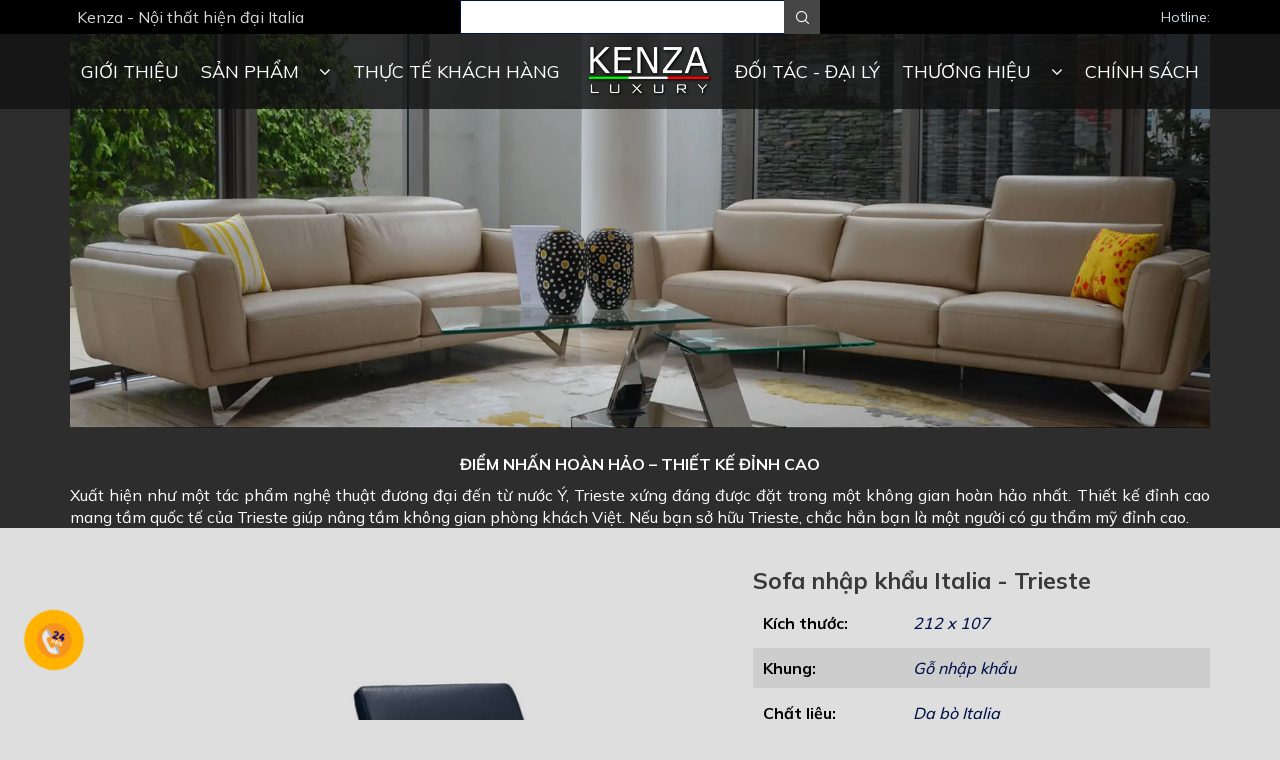

--- FILE ---
content_type: text/html; charset=utf-8
request_url: https://noithatkenza.vn/sofa-nhap-khau-y-trieste
body_size: 153288
content:
<!doctype html>
<!--[if lt IE 7]><html class="no-js lt-ie9 lt-ie8 lt-ie7" lang="en"> <![endif]-->
<!--[if IE 7]><html class="no-js lt-ie9 lt-ie8" lang="en"> <![endif]-->
<!--[if IE 8]><html class="no-js lt-ie9" lang="en"> <![endif]-->
<!--[if IE 9 ]><html class="ie9 no-js"> <![endif]-->
<!--[if (gt IE 9)|!(IE)]><!--> <html class="no-js" lang="vi"> <!--<![endif]-->

<head>
	
	<!-- Google Tag Manager -->
	<script>(function(w,d,s,l,i){w[l]=w[l]||[];w[l].push({'gtm.start':
														  new Date().getTime(),event:'gtm.js'});var f=d.getElementsByTagName(s)[0],
	j=d.createElement(s),dl=l!='dataLayer'?'&l='+l:'';j.async=true;j.src=
		'https://www.googletagmanager.com/gtm.js?id='+i+dl;f.parentNode.insertBefore(j,f);
								})(window,document,'script','dataLayer','GTM-TM5BS8X');</script>
	<!-- End Google Tag Manager -->
	
	

	<meta name="google-site-verification" content="q6TwJMaZQm5xHv28WXy8vcVNbiGaKaGiuJm2QIYpzNw" />
	<script>
		var dataLayer = window.dataLayer || [];
		dataLayer.push({
			'google_tag_params':
			{
				'ecomm_prodid': '25384814',
				'ecomm_pagetype': 'product',
				'ecomm_totalvalue': '129000000',
			}
		});
	</script>



	<meta name="msvalidate.01" content="FC0323B535F46271C24ECD1C5E7CB244" />
	<title>
		Sofa nhập khẩu Italia - Trieste 
	</title>
	
	<meta name="description" content="Xuất hiện như một t&#225;c phẩm nghệ thuật đương đại đến từ nước &#221;, Trieste xứng đ&#225;ng được đặt trong một kh&#244;ng gian sang trọng ho&#224;n hảo, click kh&#225;m ph&#225; ngay ưu đ&#227;i">
	
	<meta property="fb:app_id" content="477052723085518" />
	<meta http-equiv="Content-Type" content="text/html; charset=utf-8" />
	<link rel="canonical" href="https://noithatkenza.vn/sofa-nhap-khau-y-trieste"/>
	<meta name='revisit-after' content='1 days' />
	<meta name="robots" content="noodp,index,follow" />
	<meta http-equiv="content-language" content="vi" />
	<meta name="viewport" content="width=device-width,initial-scale=1">
	<link rel="shortcut icon" href="//bizweb.dktcdn.net/thumb/icon/100/136/225/themes/719039/assets/favicon.png?1742008335935" type="image/x-icon" />
	
  <meta property="og:type" content="product">
  <meta property="og:title" content="Sofa nhập khẩu Italia - Trieste">
  
  <meta property="og:image" content="http://bizweb.dktcdn.net/thumb/grande/100/136/225/products/trieste-01.png?v=1652434426947">
  <meta property="og:image:secure_url" content="https://bizweb.dktcdn.net/thumb/grande/100/136/225/products/trieste-01.png?v=1652434426947">
  
  <meta property="og:price:amount" content="129.000.000₫">
  <meta property="og:price:currency" content="VND">


  <meta property="og:description" content="Xuất hiện như một t&#225;c phẩm nghệ thuật đương đại đến từ nước &#221;, Trieste xứng đ&#225;ng được đặt trong một kh&#244;ng gian sang trọng ho&#224;n hảo, click kh&#225;m ph&#225; ngay ưu đ&#227;i">

  <meta property="og:url" content="https://noithatkenza.vn/sofa-nhap-khau-y-trieste">
  <meta property="og:site_name" content="Kenza - Nội thất hiện đại Italia">
	<script>
/*! jQuery v1.11.2 | (c) 2005, 2014 jQuery Foundation, Inc. | jquery.org/license */
!function(a,b){"object"==typeof module&&"object"==typeof module.exports?module.exports=a.document?b(a,!0):function(a){if(!a.document)throw new Error("jQuery requires a window with a document");return b(a)}:b(a)}("undefined"!=typeof window?window:this,function(a,b){var c=[],d=c.slice,e=c.concat,f=c.push,g=c.indexOf,h={},i=h.toString,j=h.hasOwnProperty,k={},l="1.11.2",m=function(a,b){return new m.fn.init(a,b)},n=/^[\s\uFEFF\xA0]+|[\s\uFEFF\xA0]+$/g,o=/^-ms-/,p=/-([\da-z])/gi,q=function(a,b){return b.toUpperCase()};m.fn=m.prototype={jquery:l,constructor:m,selector:"",length:0,toArray:function(){return d.call(this)},get:function(a){return null!=a?0>a?this[a+this.length]:this[a]:d.call(this)},pushStack:function(a){var b=m.merge(this.constructor(),a);return b.prevObject=this,b.context=this.context,b},each:function(a,b){return m.each(this,a,b)},map:function(a){return this.pushStack(m.map(this,function(b,c){return a.call(b,c,b)}))},slice:function(){return this.pushStack(d.apply(this,arguments))},first:function(){return this.eq(0)},last:function(){return this.eq(-1)},eq:function(a){var b=this.length,c=+a+(0>a?b:0);return this.pushStack(c>=0&&b>c?[this[c]]:[])},end:function(){return this.prevObject||this.constructor(null)},push:f,sort:c.sort,splice:c.splice},m.extend=m.fn.extend=function(){var a,b,c,d,e,f,g=arguments[0]||{},h=1,i=arguments.length,j=!1;for("boolean"==typeof g&&(j=g,g=arguments[h]||{},h++),"object"==typeof g||m.isFunction(g)||(g={}),h===i&&(g=this,h--);i>h;h++)if(null!=(e=arguments[h]))for(d in e)a=g[d],c=e[d],g!==c&&(j&&c&&(m.isPlainObject(c)||(b=m.isArray(c)))?(b?(b=!1,f=a&&m.isArray(a)?a:[]):f=a&&m.isPlainObject(a)?a:{},g[d]=m.extend(j,f,c)):void 0!==c&&(g[d]=c));return g},m.extend({expando:"jQuery"+(l+Math.random()).replace(/\D/g,""),isReady:!0,error:function(a){throw new Error(a)},noop:function(){},isFunction:function(a){return"function"===m.type(a)},isArray:Array.isArray||function(a){return"array"===m.type(a)},isWindow:function(a){return null!=a&&a==a.window},isNumeric:function(a){return!m.isArray(a)&&a-parseFloat(a)+1>=0},isEmptyObject:function(a){var b;for(b in a)return!1;return!0},isPlainObject:function(a){var b;if(!a||"object"!==m.type(a)||a.nodeType||m.isWindow(a))return!1;try{if(a.constructor&&!j.call(a,"constructor")&&!j.call(a.constructor.prototype,"isPrototypeOf"))return!1}catch(c){return!1}if(k.ownLast)for(b in a)return j.call(a,b);for(b in a);return void 0===b||j.call(a,b)},type:function(a){return null==a?a+"":"object"==typeof a||"function"==typeof a?h[i.call(a)]||"object":typeof a},globalEval:function(b){b&&m.trim(b)&&(a.execScript||function(b){a.eval.call(a,b)})(b)},camelCase:function(a){return a.replace(o,"ms-").replace(p,q)},nodeName:function(a,b){return a.nodeName&&a.nodeName.toLowerCase()===b.toLowerCase()},each:function(a,b,c){var d,e=0,f=a.length,g=r(a);if(c){if(g){for(;f>e;e++)if(d=b.apply(a[e],c),d===!1)break}else for(e in a)if(d=b.apply(a[e],c),d===!1)break}else if(g){for(;f>e;e++)if(d=b.call(a[e],e,a[e]),d===!1)break}else for(e in a)if(d=b.call(a[e],e,a[e]),d===!1)break;return a},trim:function(a){return null==a?"":(a+"").replace(n,"")},makeArray:function(a,b){var c=b||[];return null!=a&&(r(Object(a))?m.merge(c,"string"==typeof a?[a]:a):f.call(c,a)),c},inArray:function(a,b,c){var d;if(b){if(g)return g.call(b,a,c);for(d=b.length,c=c?0>c?Math.max(0,d+c):c:0;d>c;c++)if(c in b&&b[c]===a)return c}return-1},merge:function(a,b){var c=+b.length,d=0,e=a.length;while(c>d)a[e++]=b[d++];if(c!==c)while(void 0!==b[d])a[e++]=b[d++];return a.length=e,a},grep:function(a,b,c){for(var d,e=[],f=0,g=a.length,h=!c;g>f;f++)d=!b(a[f],f),d!==h&&e.push(a[f]);return e},map:function(a,b,c){var d,f=0,g=a.length,h=r(a),i=[];if(h)for(;g>f;f++)d=b(a[f],f,c),null!=d&&i.push(d);else for(f in a)d=b(a[f],f,c),null!=d&&i.push(d);return e.apply([],i)},guid:1,proxy:function(a,b){var c,e,f;return"string"==typeof b&&(f=a[b],b=a,a=f),m.isFunction(a)?(c=d.call(arguments,2),e=function(){return a.apply(b||this,c.concat(d.call(arguments)))},e.guid=a.guid=a.guid||m.guid++,e):void 0},now:function(){return+new Date},support:k}),m.each("Boolean Number String Function Array Date RegExp Object Error".split(" "),function(a,b){h["[object "+b+"]"]=b.toLowerCase()});function r(a){var b=a.length,c=m.type(a);return"function"===c||m.isWindow(a)?!1:1===a.nodeType&&b?!0:"array"===c||0===b||"number"==typeof b&&b>0&&b-1 in a}var s=function(a){var b,c,d,e,f,g,h,i,j,k,l,m,n,o,p,q,r,s,t,u="sizzle"+1*new Date,v=a.document,w=0,x=0,y=hb(),z=hb(),A=hb(),B=function(a,b){return a===b&&(l=!0),0},C=1<<31,D={}.hasOwnProperty,E=[],F=E.pop,G=E.push,H=E.push,I=E.slice,J=function(a,b){for(var c=0,d=a.length;d>c;c++)if(a[c]===b)return c;return-1},K="checked|selected|async|autofocus|autoplay|controls|defer|disabled|hidden|ismap|loop|multiple|open|readonly|required|scoped",L="[\\x20\\t\\r\\n\\f]",M="(?:\\\\.|[\\w-]|[^\\x00-\\xa0])+",N=M.replace("w","w#"),O="\\["+L+"*("+M+")(?:"+L+"*([*^$|!~]?=)"+L+"*(?:'((?:\\\\.|[^\\\\'])*)'|\"((?:\\\\.|[^\\\\\"])*)\"|("+N+"))|)"+L+"*\\]",P=":("+M+")(?:\\((('((?:\\\\.|[^\\\\'])*)'|\"((?:\\\\.|[^\\\\\"])*)\")|((?:\\\\.|[^\\\\()[\\]]|"+O+")*)|.*)\\)|)",Q=new RegExp(L+"+","g"),R=new RegExp("^"+L+"+|((?:^|[^\\\\])(?:\\\\.)*)"+L+"+$","g"),S=new RegExp("^"+L+"*,"+L+"*"),T=new RegExp("^"+L+"*([>+~]|"+L+")"+L+"*"),U=new RegExp("="+L+"*([^\\]'\"]*?)"+L+"*\\]","g"),V=new RegExp(P),W=new RegExp("^"+N+"$"),X={ID:new RegExp("^#("+M+")"),CLASS:new RegExp("^\\.("+M+")"),TAG:new RegExp("^("+M.replace("w","w*")+")"),ATTR:new RegExp("^"+O),PSEUDO:new RegExp("^"+P),CHILD:new RegExp("^:(only|first|last|nth|nth-last)-(child|of-type)(?:\\("+L+"*(even|odd|(([+-]|)(\\d*)n|)"+L+"*(?:([+-]|)"+L+"*(\\d+)|))"+L+"*\\)|)","i"),bool:new RegExp("^(?:"+K+")$","i"),needsContext:new RegExp("^"+L+"*[>+~]|:(even|odd|eq|gt|lt|nth|first|last)(?:\\("+L+"*((?:-\\d)?\\d*)"+L+"*\\)|)(?=[^-]|$)","i")},Y=/^(?:input|select|textarea|button)$/i,Z=/^h\d$/i,$=/^[^{]+\{\s*\[native \w/,_=/^(?:#([\w-]+)|(\w+)|\.([\w-]+))$/,ab=/[+~]/,bb=/'|\\/g,cb=new RegExp("\\\\([\\da-f]{1,6}"+L+"?|("+L+")|.)","ig"),db=function(a,b,c){var d="0x"+b-65536;return d!==d||c?b:0>d?String.fromCharCode(d+65536):String.fromCharCode(d>>10|55296,1023&d|56320)},eb=function(){m()};try{H.apply(E=I.call(v.childNodes),v.childNodes),E[v.childNodes.length].nodeType}catch(fb){H={apply:E.length?function(a,b){G.apply(a,I.call(b))}:function(a,b){var c=a.length,d=0;while(a[c++]=b[d++]);a.length=c-1}}}function gb(a,b,d,e){var f,h,j,k,l,o,r,s,w,x;if((b?b.ownerDocument||b:v)!==n&&m(b),b=b||n,d=d||[],k=b.nodeType,"string"!=typeof a||!a||1!==k&&9!==k&&11!==k)return d;if(!e&&p){if(11!==k&&(f=_.exec(a)))if(j=f[1]){if(9===k){if(h=b.getElementById(j),!h||!h.parentNode)return d;if(h.id===j)return d.push(h),d}else if(b.ownerDocument&&(h=b.ownerDocument.getElementById(j))&&t(b,h)&&h.id===j)return d.push(h),d}else{if(f[2])return H.apply(d,b.getElementsByTagName(a)),d;if((j=f[3])&&c.getElementsByClassName)return H.apply(d,b.getElementsByClassName(j)),d}if(c.qsa&&(!q||!q.test(a))){if(s=r=u,w=b,x=1!==k&&a,1===k&&"object"!==b.nodeName.toLowerCase()){o=g(a),(r=b.getAttribute("id"))?s=r.replace(bb,"\\$&"):b.setAttribute("id",s),s="[id='"+s+"'] ",l=o.length;while(l--)o[l]=s+rb(o[l]);w=ab.test(a)&&pb(b.parentNode)||b,x=o.join(",")}if(x)try{return H.apply(d,w.querySelectorAll(x)),d}catch(y){}finally{r||b.removeAttribute("id")}}}return i(a.replace(R,"$1"),b,d,e)}function hb(){var a=[];function b(c,e){return a.push(c+" ")>d.cacheLength&&delete b[a.shift()],b[c+" "]=e}return b}function ib(a){return a[u]=!0,a}function jb(a){var b=n.createElement("div");try{return!!a(b)}catch(c){return!1}finally{b.parentNode&&b.parentNode.removeChild(b),b=null}}function kb(a,b){var c=a.split("|"),e=a.length;while(e--)d.attrHandle[c[e]]=b}function lb(a,b){var c=b&&a,d=c&&1===a.nodeType&&1===b.nodeType&&(~b.sourceIndex||C)-(~a.sourceIndex||C);if(d)return d;if(c)while(c=c.nextSibling)if(c===b)return-1;return a?1:-1}function mb(a){return function(b){var c=b.nodeName.toLowerCase();return"input"===c&&b.type===a}}function nb(a){return function(b){var c=b.nodeName.toLowerCase();return("input"===c||"button"===c)&&b.type===a}}function ob(a){return ib(function(b){return b=+b,ib(function(c,d){var e,f=a([],c.length,b),g=f.length;while(g--)c[e=f[g]]&&(c[e]=!(d[e]=c[e]))})})}function pb(a){return a&&"undefined"!=typeof a.getElementsByTagName&&a}c=gb.support={},f=gb.isXML=function(a){var b=a&&(a.ownerDocument||a).documentElement;return b?"HTML"!==b.nodeName:!1},m=gb.setDocument=function(a){var b,e,g=a?a.ownerDocument||a:v;return g!==n&&9===g.nodeType&&g.documentElement?(n=g,o=g.documentElement,e=g.defaultView,e&&e!==e.top&&(e.addEventListener?e.addEventListener("unload",eb,!1):e.attachEvent&&e.attachEvent("onunload",eb)),p=!f(g),c.attributes=jb(function(a){return a.className="i",!a.getAttribute("className")}),c.getElementsByTagName=jb(function(a){return a.appendChild(g.createComment("")),!a.getElementsByTagName("*").length}),c.getElementsByClassName=$.test(g.getElementsByClassName),c.getById=jb(function(a){return o.appendChild(a).id=u,!g.getElementsByName||!g.getElementsByName(u).length}),c.getById?(d.find.ID=function(a,b){if("undefined"!=typeof b.getElementById&&p){var c=b.getElementById(a);return c&&c.parentNode?[c]:[]}},d.filter.ID=function(a){var b=a.replace(cb,db);return function(a){return a.getAttribute("id")===b}}):(delete d.find.ID,d.filter.ID=function(a){var b=a.replace(cb,db);return function(a){var c="undefined"!=typeof a.getAttributeNode&&a.getAttributeNode("id");return c&&c.value===b}}),d.find.TAG=c.getElementsByTagName?function(a,b){return"undefined"!=typeof b.getElementsByTagName?b.getElementsByTagName(a):c.qsa?b.querySelectorAll(a):void 0}:function(a,b){var c,d=[],e=0,f=b.getElementsByTagName(a);if("*"===a){while(c=f[e++])1===c.nodeType&&d.push(c);return d}return f},d.find.CLASS=c.getElementsByClassName&&function(a,b){return p?b.getElementsByClassName(a):void 0},r=[],q=[],(c.qsa=$.test(g.querySelectorAll))&&(jb(function(a){o.appendChild(a).innerHTML="<a id='"+u+"'></a><select id='"+u+"-\f]' msallowcapture=''><option selected=''></option></select>",a.querySelectorAll("[msallowcapture^='']").length&&q.push("[*^$]="+L+"*(?:''|\"\")"),a.querySelectorAll("[selected]").length||q.push("\\["+L+"*(?:value|"+K+")"),a.querySelectorAll("[id~="+u+"-]").length||q.push("~="),a.querySelectorAll(":checked").length||q.push(":checked"),a.querySelectorAll("a#"+u+"+*").length||q.push(".#.+[+~]")}),jb(function(a){var b=g.createElement("input");b.setAttribute("type","hidden"),a.appendChild(b).setAttribute("name","D"),a.querySelectorAll("[name=d]").length&&q.push("name"+L+"*[*^$|!~]?="),a.querySelectorAll(":enabled").length||q.push(":enabled",":disabled"),a.querySelectorAll("*,:x"),q.push(",.*:")})),(c.matchesSelector=$.test(s=o.matches||o.webkitMatchesSelector||o.mozMatchesSelector||o.oMatchesSelector||o.msMatchesSelector))&&jb(function(a){c.disconnectedMatch=s.call(a,"div"),s.call(a,"[s!='']:x"),r.push("!=",P)}),q=q.length&&new RegExp(q.join("|")),r=r.length&&new RegExp(r.join("|")),b=$.test(o.compareDocumentPosition),t=b||$.test(o.contains)?function(a,b){var c=9===a.nodeType?a.documentElement:a,d=b&&b.parentNode;return a===d||!(!d||1!==d.nodeType||!(c.contains?c.contains(d):a.compareDocumentPosition&&16&a.compareDocumentPosition(d)))}:function(a,b){if(b)while(b=b.parentNode)if(b===a)return!0;return!1},B=b?function(a,b){if(a===b)return l=!0,0;var d=!a.compareDocumentPosition-!b.compareDocumentPosition;return d?d:(d=(a.ownerDocument||a)===(b.ownerDocument||b)?a.compareDocumentPosition(b):1,1&d||!c.sortDetached&&b.compareDocumentPosition(a)===d?a===g||a.ownerDocument===v&&t(v,a)?-1:b===g||b.ownerDocument===v&&t(v,b)?1:k?J(k,a)-J(k,b):0:4&d?-1:1)}:function(a,b){if(a===b)return l=!0,0;var c,d=0,e=a.parentNode,f=b.parentNode,h=[a],i=[b];if(!e||!f)return a===g?-1:b===g?1:e?-1:f?1:k?J(k,a)-J(k,b):0;if(e===f)return lb(a,b);c=a;while(c=c.parentNode)h.unshift(c);c=b;while(c=c.parentNode)i.unshift(c);while(h[d]===i[d])d++;return d?lb(h[d],i[d]):h[d]===v?-1:i[d]===v?1:0},g):n},gb.matches=function(a,b){return gb(a,null,null,b)},gb.matchesSelector=function(a,b){if((a.ownerDocument||a)!==n&&m(a),b=b.replace(U,"='$1']"),!(!c.matchesSelector||!p||r&&r.test(b)||q&&q.test(b)))try{var d=s.call(a,b);if(d||c.disconnectedMatch||a.document&&11!==a.document.nodeType)return d}catch(e){}return gb(b,n,null,[a]).length>0},gb.contains=function(a,b){return(a.ownerDocument||a)!==n&&m(a),t(a,b)},gb.attr=function(a,b){(a.ownerDocument||a)!==n&&m(a);var e=d.attrHandle[b.toLowerCase()],f=e&&D.call(d.attrHandle,b.toLowerCase())?e(a,b,!p):void 0;return void 0!==f?f:c.attributes||!p?a.getAttribute(b):(f=a.getAttributeNode(b))&&f.specified?f.value:null},gb.error=function(a){throw new Error("Syntax error, unrecognized expression: "+a)},gb.uniqueSort=function(a){var b,d=[],e=0,f=0;if(l=!c.detectDuplicates,k=!c.sortStable&&a.slice(0),a.sort(B),l){while(b=a[f++])b===a[f]&&(e=d.push(f));while(e--)a.splice(d[e],1)}return k=null,a},e=gb.getText=function(a){var b,c="",d=0,f=a.nodeType;if(f){if(1===f||9===f||11===f){if("string"==typeof a.textContent)return a.textContent;for(a=a.firstChild;a;a=a.nextSibling)c+=e(a)}else if(3===f||4===f)return a.nodeValue}else while(b=a[d++])c+=e(b);return c},d=gb.selectors={cacheLength:50,createPseudo:ib,match:X,attrHandle:{},find:{},relative:{">":{dir:"parentNode",first:!0}," ":{dir:"parentNode"},"+":{dir:"previousSibling",first:!0},"~":{dir:"previousSibling"}},preFilter:{ATTR:function(a){return a[1]=a[1].replace(cb,db),a[3]=(a[3]||a[4]||a[5]||"").replace(cb,db),"~="===a[2]&&(a[3]=" "+a[3]+" "),a.slice(0,4)},CHILD:function(a){return a[1]=a[1].toLowerCase(),"nth"===a[1].slice(0,3)?(a[3]||gb.error(a[0]),a[4]=+(a[4]?a[5]+(a[6]||1):2*("even"===a[3]||"odd"===a[3])),a[5]=+(a[7]+a[8]||"odd"===a[3])):a[3]&&gb.error(a[0]),a},PSEUDO:function(a){var b,c=!a[6]&&a[2];return X.CHILD.test(a[0])?null:(a[3]?a[2]=a[4]||a[5]||"":c&&V.test(c)&&(b=g(c,!0))&&(b=c.indexOf(")",c.length-b)-c.length)&&(a[0]=a[0].slice(0,b),a[2]=c.slice(0,b)),a.slice(0,3))}},filter:{TAG:function(a){var b=a.replace(cb,db).toLowerCase();return"*"===a?function(){return!0}:function(a){return a.nodeName&&a.nodeName.toLowerCase()===b}},CLASS:function(a){var b=y[a+" "];return b||(b=new RegExp("(^|"+L+")"+a+"("+L+"|$)"))&&y(a,function(a){return b.test("string"==typeof a.className&&a.className||"undefined"!=typeof a.getAttribute&&a.getAttribute("class")||"")})},ATTR:function(a,b,c){return function(d){var e=gb.attr(d,a);return null==e?"!="===b:b?(e+="","="===b?e===c:"!="===b?e!==c:"^="===b?c&&0===e.indexOf(c):"*="===b?c&&e.indexOf(c)>-1:"$="===b?c&&e.slice(-c.length)===c:"~="===b?(" "+e.replace(Q," ")+" ").indexOf(c)>-1:"|="===b?e===c||e.slice(0,c.length+1)===c+"-":!1):!0}},CHILD:function(a,b,c,d,e){var f="nth"!==a.slice(0,3),g="last"!==a.slice(-4),h="of-type"===b;return 1===d&&0===e?function(a){return!!a.parentNode}:function(b,c,i){var j,k,l,m,n,o,p=f!==g?"nextSibling":"previousSibling",q=b.parentNode,r=h&&b.nodeName.toLowerCase(),s=!i&&!h;if(q){if(f){while(p){l=b;while(l=l[p])if(h?l.nodeName.toLowerCase()===r:1===l.nodeType)return!1;o=p="only"===a&&!o&&"nextSibling"}return!0}if(o=[g?q.firstChild:q.lastChild],g&&s){k=q[u]||(q[u]={}),j=k[a]||[],n=j[0]===w&&j[1],m=j[0]===w&&j[2],l=n&&q.childNodes[n];while(l=++n&&l&&l[p]||(m=n=0)||o.pop())if(1===l.nodeType&&++m&&l===b){k[a]=[w,n,m];break}}else if(s&&(j=(b[u]||(b[u]={}))[a])&&j[0]===w)m=j[1];else while(l=++n&&l&&l[p]||(m=n=0)||o.pop())if((h?l.nodeName.toLowerCase()===r:1===l.nodeType)&&++m&&(s&&((l[u]||(l[u]={}))[a]=[w,m]),l===b))break;return m-=e,m===d||m%d===0&&m/d>=0}}},PSEUDO:function(a,b){var c,e=d.pseudos[a]||d.setFilters[a.toLowerCase()]||gb.error("unsupported pseudo: "+a);return e[u]?e(b):e.length>1?(c=[a,a,"",b],d.setFilters.hasOwnProperty(a.toLowerCase())?ib(function(a,c){var d,f=e(a,b),g=f.length;while(g--)d=J(a,f[g]),a[d]=!(c[d]=f[g])}):function(a){return e(a,0,c)}):e}},pseudos:{not:ib(function(a){var b=[],c=[],d=h(a.replace(R,"$1"));return d[u]?ib(function(a,b,c,e){var f,g=d(a,null,e,[]),h=a.length;while(h--)(f=g[h])&&(a[h]=!(b[h]=f))}):function(a,e,f){return b[0]=a,d(b,null,f,c),b[0]=null,!c.pop()}}),has:ib(function(a){return function(b){return gb(a,b).length>0}}),contains:ib(function(a){return a=a.replace(cb,db),function(b){return(b.textContent||b.innerText||e(b)).indexOf(a)>-1}}),lang:ib(function(a){return W.test(a||"")||gb.error("unsupported lang: "+a),a=a.replace(cb,db).toLowerCase(),function(b){var c;do if(c=p?b.lang:b.getAttribute("xml:lang")||b.getAttribute("lang"))return c=c.toLowerCase(),c===a||0===c.indexOf(a+"-");while((b=b.parentNode)&&1===b.nodeType);return!1}}),target:function(b){var c=a.location&&a.location.hash;return c&&c.slice(1)===b.id},root:function(a){return a===o},focus:function(a){return a===n.activeElement&&(!n.hasFocus||n.hasFocus())&&!!(a.type||a.href||~a.tabIndex)},enabled:function(a){return a.disabled===!1},disabled:function(a){return a.disabled===!0},checked:function(a){var b=a.nodeName.toLowerCase();return"input"===b&&!!a.checked||"option"===b&&!!a.selected},selected:function(a){return a.parentNode&&a.parentNode.selectedIndex,a.selected===!0},empty:function(a){for(a=a.firstChild;a;a=a.nextSibling)if(a.nodeType<6)return!1;return!0},parent:function(a){return!d.pseudos.empty(a)},header:function(a){return Z.test(a.nodeName)},input:function(a){return Y.test(a.nodeName)},button:function(a){var b=a.nodeName.toLowerCase();return"input"===b&&"button"===a.type||"button"===b},text:function(a){var b;return"input"===a.nodeName.toLowerCase()&&"text"===a.type&&(null==(b=a.getAttribute("type"))||"text"===b.toLowerCase())},first:ob(function(){return[0]}),last:ob(function(a,b){return[b-1]}),eq:ob(function(a,b,c){return[0>c?c+b:c]}),even:ob(function(a,b){for(var c=0;b>c;c+=2)a.push(c);return a}),odd:ob(function(a,b){for(var c=1;b>c;c+=2)a.push(c);return a}),lt:ob(function(a,b,c){for(var d=0>c?c+b:c;--d>=0;)a.push(d);return a}),gt:ob(function(a,b,c){for(var d=0>c?c+b:c;++d<b;)a.push(d);return a})}},d.pseudos.nth=d.pseudos.eq;for(b in{radio:!0,checkbox:!0,file:!0,password:!0,image:!0})d.pseudos[b]=mb(b);for(b in{submit:!0,reset:!0})d.pseudos[b]=nb(b);function qb(){}qb.prototype=d.filters=d.pseudos,d.setFilters=new qb,g=gb.tokenize=function(a,b){var c,e,f,g,h,i,j,k=z[a+" "];if(k)return b?0:k.slice(0);h=a,i=[],j=d.preFilter;while(h){(!c||(e=S.exec(h)))&&(e&&(h=h.slice(e[0].length)||h),i.push(f=[])),c=!1,(e=T.exec(h))&&(c=e.shift(),f.push({value:c,type:e[0].replace(R," ")}),h=h.slice(c.length));for(g in d.filter)!(e=X[g].exec(h))||j[g]&&!(e=j[g](e))||(c=e.shift(),f.push({value:c,type:g,matches:e}),h=h.slice(c.length));if(!c)break}return b?h.length:h?gb.error(a):z(a,i).slice(0)};function rb(a){for(var b=0,c=a.length,d="";c>b;b++)d+=a[b].value;return d}function sb(a,b,c){var d=b.dir,e=c&&"parentNode"===d,f=x++;return b.first?function(b,c,f){while(b=b[d])if(1===b.nodeType||e)return a(b,c,f)}:function(b,c,g){var h,i,j=[w,f];if(g){while(b=b[d])if((1===b.nodeType||e)&&a(b,c,g))return!0}else while(b=b[d])if(1===b.nodeType||e){if(i=b[u]||(b[u]={}),(h=i[d])&&h[0]===w&&h[1]===f)return j[2]=h[2];if(i[d]=j,j[2]=a(b,c,g))return!0}}}function tb(a){return a.length>1?function(b,c,d){var e=a.length;while(e--)if(!a[e](b,c,d))return!1;return!0}:a[0]}function ub(a,b,c){for(var d=0,e=b.length;e>d;d++)gb(a,b[d],c);return c}function vb(a,b,c,d,e){for(var f,g=[],h=0,i=a.length,j=null!=b;i>h;h++)(f=a[h])&&(!c||c(f,d,e))&&(g.push(f),j&&b.push(h));return g}function wb(a,b,c,d,e,f){return d&&!d[u]&&(d=wb(d)),e&&!e[u]&&(e=wb(e,f)),ib(function(f,g,h,i){var j,k,l,m=[],n=[],o=g.length,p=f||ub(b||"*",h.nodeType?[h]:h,[]),q=!a||!f&&b?p:vb(p,m,a,h,i),r=c?e||(f?a:o||d)?[]:g:q;if(c&&c(q,r,h,i),d){j=vb(r,n),d(j,[],h,i),k=j.length;while(k--)(l=j[k])&&(r[n[k]]=!(q[n[k]]=l))}if(f){if(e||a){if(e){j=[],k=r.length;while(k--)(l=r[k])&&j.push(q[k]=l);e(null,r=[],j,i)}k=r.length;while(k--)(l=r[k])&&(j=e?J(f,l):m[k])>-1&&(f[j]=!(g[j]=l))}}else r=vb(r===g?r.splice(o,r.length):r),e?e(null,g,r,i):H.apply(g,r)})}function xb(a){for(var b,c,e,f=a.length,g=d.relative[a[0].type],h=g||d.relative[" "],i=g?1:0,k=sb(function(a){return a===b},h,!0),l=sb(function(a){return J(b,a)>-1},h,!0),m=[function(a,c,d){var e=!g&&(d||c!==j)||((b=c).nodeType?k(a,c,d):l(a,c,d));return b=null,e}];f>i;i++)if(c=d.relative[a[i].type])m=[sb(tb(m),c)];else{if(c=d.filter[a[i].type].apply(null,a[i].matches),c[u]){for(e=++i;f>e;e++)if(d.relative[a[e].type])break;return wb(i>1&&tb(m),i>1&&rb(a.slice(0,i-1).concat({value:" "===a[i-2].type?"*":""})).replace(R,"$1"),c,e>i&&xb(a.slice(i,e)),f>e&&xb(a=a.slice(e)),f>e&&rb(a))}m.push(c)}return tb(m)}function yb(a,b){var c=b.length>0,e=a.length>0,f=function(f,g,h,i,k){var l,m,o,p=0,q="0",r=f&&[],s=[],t=j,u=f||e&&d.find.TAG("*",k),v=w+=null==t?1:Math.random()||.1,x=u.length;for(k&&(j=g!==n&&g);q!==x&&null!=(l=u[q]);q++){if(e&&l){m=0;while(o=a[m++])if(o(l,g,h)){i.push(l);break}k&&(w=v)}c&&((l=!o&&l)&&p--,f&&r.push(l))}if(p+=q,c&&q!==p){m=0;while(o=b[m++])o(r,s,g,h);if(f){if(p>0)while(q--)r[q]||s[q]||(s[q]=F.call(i));s=vb(s)}H.apply(i,s),k&&!f&&s.length>0&&p+b.length>1&&gb.uniqueSort(i)}return k&&(w=v,j=t),r};return c?ib(f):f}return h=gb.compile=function(a,b){var c,d=[],e=[],f=A[a+" "];if(!f){b||(b=g(a)),c=b.length;while(c--)f=xb(b[c]),f[u]?d.push(f):e.push(f);f=A(a,yb(e,d)),f.selector=a}return f},i=gb.select=function(a,b,e,f){var i,j,k,l,m,n="function"==typeof a&&a,o=!f&&g(a=n.selector||a);if(e=e||[],1===o.length){if(j=o[0]=o[0].slice(0),j.length>2&&"ID"===(k=j[0]).type&&c.getById&&9===b.nodeType&&p&&d.relative[j[1].type]){if(b=(d.find.ID(k.matches[0].replace(cb,db),b)||[])[0],!b)return e;n&&(b=b.parentNode),a=a.slice(j.shift().value.length)}i=X.needsContext.test(a)?0:j.length;while(i--){if(k=j[i],d.relative[l=k.type])break;if((m=d.find[l])&&(f=m(k.matches[0].replace(cb,db),ab.test(j[0].type)&&pb(b.parentNode)||b))){if(j.splice(i,1),a=f.length&&rb(j),!a)return H.apply(e,f),e;break}}}return(n||h(a,o))(f,b,!p,e,ab.test(a)&&pb(b.parentNode)||b),e},c.sortStable=u.split("").sort(B).join("")===u,c.detectDuplicates=!!l,m(),c.sortDetached=jb(function(a){return 1&a.compareDocumentPosition(n.createElement("div"))}),jb(function(a){return a.innerHTML="<a href='#'></a>","#"===a.firstChild.getAttribute("href")})||kb("type|href|height|width",function(a,b,c){return c?void 0:a.getAttribute(b,"type"===b.toLowerCase()?1:2)}),c.attributes&&jb(function(a){return a.innerHTML="<input/>",a.firstChild.setAttribute("value",""),""===a.firstChild.getAttribute("value")})||kb("value",function(a,b,c){return c||"input"!==a.nodeName.toLowerCase()?void 0:a.defaultValue}),jb(function(a){return null==a.getAttribute("disabled")})||kb(K,function(a,b,c){var d;return c?void 0:a[b]===!0?b.toLowerCase():(d=a.getAttributeNode(b))&&d.specified?d.value:null}),gb}(a);m.find=s,m.expr=s.selectors,m.expr[":"]=m.expr.pseudos,m.unique=s.uniqueSort,m.text=s.getText,m.isXMLDoc=s.isXML,m.contains=s.contains;var t=m.expr.match.needsContext,u=/^<(\w+)\s*\/?>(?:<\/\1>|)$/,v=/^.[^:#\[\.,]*$/;function w(a,b,c){if(m.isFunction(b))return m.grep(a,function(a,d){return!!b.call(a,d,a)!==c});if(b.nodeType)return m.grep(a,function(a){return a===b!==c});if("string"==typeof b){if(v.test(b))return m.filter(b,a,c);b=m.filter(b,a)}return m.grep(a,function(a){return m.inArray(a,b)>=0!==c})}m.filter=function(a,b,c){var d=b[0];return c&&(a=":not("+a+")"),1===b.length&&1===d.nodeType?m.find.matchesSelector(d,a)?[d]:[]:m.find.matches(a,m.grep(b,function(a){return 1===a.nodeType}))},m.fn.extend({find:function(a){var b,c=[],d=this,e=d.length;if("string"!=typeof a)return this.pushStack(m(a).filter(function(){for(b=0;e>b;b++)if(m.contains(d[b],this))return!0}));for(b=0;e>b;b++)m.find(a,d[b],c);return c=this.pushStack(e>1?m.unique(c):c),c.selector=this.selector?this.selector+" "+a:a,c},filter:function(a){return this.pushStack(w(this,a||[],!1))},not:function(a){return this.pushStack(w(this,a||[],!0))},is:function(a){return!!w(this,"string"==typeof a&&t.test(a)?m(a):a||[],!1).length}});var x,y=a.document,z=/^(?:\s*(<[\w\W]+>)[^>]*|#([\w-]*))$/,A=m.fn.init=function(a,b){var c,d;if(!a)return this;if("string"==typeof a){if(c="<"===a.charAt(0)&&">"===a.charAt(a.length-1)&&a.length>=3?[null,a,null]:z.exec(a),!c||!c[1]&&b)return!b||b.jquery?(b||x).find(a):this.constructor(b).find(a);if(c[1]){if(b=b instanceof m?b[0]:b,m.merge(this,m.parseHTML(c[1],b&&b.nodeType?b.ownerDocument||b:y,!0)),u.test(c[1])&&m.isPlainObject(b))for(c in b)m.isFunction(this[c])?this[c](b[c]):this.attr(c,b[c]);return this}if(d=y.getElementById(c[2]),d&&d.parentNode){if(d.id!==c[2])return x.find(a);this.length=1,this[0]=d}return this.context=y,this.selector=a,this}return a.nodeType?(this.context=this[0]=a,this.length=1,this):m.isFunction(a)?"undefined"!=typeof x.ready?x.ready(a):a(m):(void 0!==a.selector&&(this.selector=a.selector,this.context=a.context),m.makeArray(a,this))};A.prototype=m.fn,x=m(y);var B=/^(?:parents|prev(?:Until|All))/,C={children:!0,contents:!0,next:!0,prev:!0};m.extend({dir:function(a,b,c){var d=[],e=a[b];while(e&&9!==e.nodeType&&(void 0===c||1!==e.nodeType||!m(e).is(c)))1===e.nodeType&&d.push(e),e=e[b];return d},sibling:function(a,b){for(var c=[];a;a=a.nextSibling)1===a.nodeType&&a!==b&&c.push(a);return c}}),m.fn.extend({has:function(a){var b,c=m(a,this),d=c.length;return this.filter(function(){for(b=0;d>b;b++)if(m.contains(this,c[b]))return!0})},closest:function(a,b){for(var c,d=0,e=this.length,f=[],g=t.test(a)||"string"!=typeof a?m(a,b||this.context):0;e>d;d++)for(c=this[d];c&&c!==b;c=c.parentNode)if(c.nodeType<11&&(g?g.index(c)>-1:1===c.nodeType&&m.find.matchesSelector(c,a))){f.push(c);break}return this.pushStack(f.length>1?m.unique(f):f)},index:function(a){return a?"string"==typeof a?m.inArray(this[0],m(a)):m.inArray(a.jquery?a[0]:a,this):this[0]&&this[0].parentNode?this.first().prevAll().length:-1},add:function(a,b){return this.pushStack(m.unique(m.merge(this.get(),m(a,b))))},addBack:function(a){return this.add(null==a?this.prevObject:this.prevObject.filter(a))}});function D(a,b){do a=a[b];while(a&&1!==a.nodeType);return a}m.each({parent:function(a){var b=a.parentNode;return b&&11!==b.nodeType?b:null},parents:function(a){return m.dir(a,"parentNode")},parentsUntil:function(a,b,c){return m.dir(a,"parentNode",c)},next:function(a){return D(a,"nextSibling")},prev:function(a){return D(a,"previousSibling")},nextAll:function(a){return m.dir(a,"nextSibling")},prevAll:function(a){return m.dir(a,"previousSibling")},nextUntil:function(a,b,c){return m.dir(a,"nextSibling",c)},prevUntil:function(a,b,c){return m.dir(a,"previousSibling",c)},siblings:function(a){return m.sibling((a.parentNode||{}).firstChild,a)},children:function(a){return m.sibling(a.firstChild)},contents:function(a){return m.nodeName(a,"iframe")?a.contentDocument||a.contentWindow.document:m.merge([],a.childNodes)}},function(a,b){m.fn[a]=function(c,d){var e=m.map(this,b,c);return"Until"!==a.slice(-5)&&(d=c),d&&"string"==typeof d&&(e=m.filter(d,e)),this.length>1&&(C[a]||(e=m.unique(e)),B.test(a)&&(e=e.reverse())),this.pushStack(e)}});var E=/\S+/g,F={};function G(a){var b=F[a]={};return m.each(a.match(E)||[],function(a,c){b[c]=!0}),b}m.Callbacks=function(a){a="string"==typeof a?F[a]||G(a):m.extend({},a);var b,c,d,e,f,g,h=[],i=!a.once&&[],j=function(l){for(c=a.memory&&l,d=!0,f=g||0,g=0,e=h.length,b=!0;h&&e>f;f++)if(h[f].apply(l[0],l[1])===!1&&a.stopOnFalse){c=!1;break}b=!1,h&&(i?i.length&&j(i.shift()):c?h=[]:k.disable())},k={add:function(){if(h){var d=h.length;!function f(b){m.each(b,function(b,c){var d=m.type(c);"function"===d?a.unique&&k.has(c)||h.push(c):c&&c.length&&"string"!==d&&f(c)})}(arguments),b?e=h.length:c&&(g=d,j(c))}return this},remove:function(){return h&&m.each(arguments,function(a,c){var d;while((d=m.inArray(c,h,d))>-1)h.splice(d,1),b&&(e>=d&&e--,f>=d&&f--)}),this},has:function(a){return a?m.inArray(a,h)>-1:!(!h||!h.length)},empty:function(){return h=[],e=0,this},disable:function(){return h=i=c=void 0,this},disabled:function(){return!h},lock:function(){return i=void 0,c||k.disable(),this},locked:function(){return!i},fireWith:function(a,c){return!h||d&&!i||(c=c||[],c=[a,c.slice?c.slice():c],b?i.push(c):j(c)),this},fire:function(){return k.fireWith(this,arguments),this},fired:function(){return!!d}};return k},m.extend({Deferred:function(a){var b=[["resolve","done",m.Callbacks("once memory"),"resolved"],["reject","fail",m.Callbacks("once memory"),"rejected"],["notify","progress",m.Callbacks("memory")]],c="pending",d={state:function(){return c},always:function(){return e.done(arguments).fail(arguments),this},then:function(){var a=arguments;return m.Deferred(function(c){m.each(b,function(b,f){var g=m.isFunction(a[b])&&a[b];e[f[1]](function(){var a=g&&g.apply(this,arguments);a&&m.isFunction(a.promise)?a.promise().done(c.resolve).fail(c.reject).progress(c.notify):c[f[0]+"With"](this===d?c.promise():this,g?[a]:arguments)})}),a=null}).promise()},promise:function(a){return null!=a?m.extend(a,d):d}},e={};return d.pipe=d.then,m.each(b,function(a,f){var g=f[2],h=f[3];d[f[1]]=g.add,h&&g.add(function(){c=h},b[1^a][2].disable,b[2][2].lock),e[f[0]]=function(){return e[f[0]+"With"](this===e?d:this,arguments),this},e[f[0]+"With"]=g.fireWith}),d.promise(e),a&&a.call(e,e),e},when:function(a){var b=0,c=d.call(arguments),e=c.length,f=1!==e||a&&m.isFunction(a.promise)?e:0,g=1===f?a:m.Deferred(),h=function(a,b,c){return function(e){b[a]=this,c[a]=arguments.length>1?d.call(arguments):e,c===i?g.notifyWith(b,c):--f||g.resolveWith(b,c)}},i,j,k;if(e>1)for(i=new Array(e),j=new Array(e),k=new Array(e);e>b;b++)c[b]&&m.isFunction(c[b].promise)?c[b].promise().done(h(b,k,c)).fail(g.reject).progress(h(b,j,i)):--f;return f||g.resolveWith(k,c),g.promise()}});var H;m.fn.ready=function(a){return m.ready.promise().done(a),this},m.extend({isReady:!1,readyWait:1,holdReady:function(a){a?m.readyWait++:m.ready(!0)},ready:function(a){if(a===!0?!--m.readyWait:!m.isReady){if(!y.body)return setTimeout(m.ready);m.isReady=!0,a!==!0&&--m.readyWait>0||(H.resolveWith(y,[m]),m.fn.triggerHandler&&(m(y).triggerHandler("ready"),m(y).off("ready")))}}});function I(){y.addEventListener?(y.removeEventListener("DOMContentLoaded",J,!1),a.removeEventListener("load",J,!1)):(y.detachEvent("onreadystatechange",J),a.detachEvent("onload",J))}function J(){(y.addEventListener||"load"===event.type||"complete"===y.readyState)&&(I(),m.ready())}m.ready.promise=function(b){if(!H)if(H=m.Deferred(),"complete"===y.readyState)setTimeout(m.ready);else if(y.addEventListener)y.addEventListener("DOMContentLoaded",J,!1),a.addEventListener("load",J,!1);else{y.attachEvent("onreadystatechange",J),a.attachEvent("onload",J);var c=!1;try{c=null==a.frameElement&&y.documentElement}catch(d){}c&&c.doScroll&&!function e(){if(!m.isReady){try{c.doScroll("left")}catch(a){return setTimeout(e,50)}I(),m.ready()}}()}return H.promise(b)};var K="undefined",L;for(L in m(k))break;k.ownLast="0"!==L,k.inlineBlockNeedsLayout=!1,m(function(){var a,b,c,d;c=y.getElementsByTagName("body")[0],c&&c.style&&(b=y.createElement("div"),d=y.createElement("div"),d.style.cssText="position:absolute;border:0;width:0;height:0;top:0;left:-9999px",c.appendChild(d).appendChild(b),typeof b.style.zoom!==K&&(b.style.cssText="display:inline;margin:0;border:0;padding:1px;width:1px;zoom:1",k.inlineBlockNeedsLayout=a=3===b.offsetWidth,a&&(c.style.zoom=1)),c.removeChild(d))}),function(){var a=y.createElement("div");if(null==k.deleteExpando){k.deleteExpando=!0;try{delete a.test}catch(b){k.deleteExpando=!1}}a=null}(),m.acceptData=function(a){var b=m.noData[(a.nodeName+" ").toLowerCase()],c=+a.nodeType||1;return 1!==c&&9!==c?!1:!b||b!==!0&&a.getAttribute("classid")===b};var M=/^(?:\{[\w\W]*\}|\[[\w\W]*\])$/,N=/([A-Z])/g;function O(a,b,c){if(void 0===c&&1===a.nodeType){var d="data-"+b.replace(N,"-$1").toLowerCase();if(c=a.getAttribute(d),"string"==typeof c){try{c="true"===c?!0:"false"===c?!1:"null"===c?null:+c+""===c?+c:M.test(c)?m.parseJSON(c):c}catch(e){}m.data(a,b,c)}else c=void 0}return c}function P(a){var b;for(b in a)if(("data"!==b||!m.isEmptyObject(a[b]))&&"toJSON"!==b)return!1;
return!0}function Q(a,b,d,e){if(m.acceptData(a)){var f,g,h=m.expando,i=a.nodeType,j=i?m.cache:a,k=i?a[h]:a[h]&&h;if(k&&j[k]&&(e||j[k].data)||void 0!==d||"string"!=typeof b)return k||(k=i?a[h]=c.pop()||m.guid++:h),j[k]||(j[k]=i?{}:{toJSON:m.noop}),("object"==typeof b||"function"==typeof b)&&(e?j[k]=m.extend(j[k],b):j[k].data=m.extend(j[k].data,b)),g=j[k],e||(g.data||(g.data={}),g=g.data),void 0!==d&&(g[m.camelCase(b)]=d),"string"==typeof b?(f=g[b],null==f&&(f=g[m.camelCase(b)])):f=g,f}}function R(a,b,c){if(m.acceptData(a)){var d,e,f=a.nodeType,g=f?m.cache:a,h=f?a[m.expando]:m.expando;if(g[h]){if(b&&(d=c?g[h]:g[h].data)){m.isArray(b)?b=b.concat(m.map(b,m.camelCase)):b in d?b=[b]:(b=m.camelCase(b),b=b in d?[b]:b.split(" ")),e=b.length;while(e--)delete d[b[e]];if(c?!P(d):!m.isEmptyObject(d))return}(c||(delete g[h].data,P(g[h])))&&(f?m.cleanData([a],!0):k.deleteExpando||g!=g.window?delete g[h]:g[h]=null)}}}m.extend({cache:{},noData:{"applet ":!0,"embed ":!0,"object ":"clsid:D27CDB6E-AE6D-11cf-96B8-444553540000"},hasData:function(a){return a=a.nodeType?m.cache[a[m.expando]]:a[m.expando],!!a&&!P(a)},data:function(a,b,c){return Q(a,b,c)},removeData:function(a,b){return R(a,b)},_data:function(a,b,c){return Q(a,b,c,!0)},_removeData:function(a,b){return R(a,b,!0)}}),m.fn.extend({data:function(a,b){var c,d,e,f=this[0],g=f&&f.attributes;if(void 0===a){if(this.length&&(e=m.data(f),1===f.nodeType&&!m._data(f,"parsedAttrs"))){c=g.length;while(c--)g[c]&&(d=g[c].name,0===d.indexOf("data-")&&(d=m.camelCase(d.slice(5)),O(f,d,e[d])));m._data(f,"parsedAttrs",!0)}return e}return"object"==typeof a?this.each(function(){m.data(this,a)}):arguments.length>1?this.each(function(){m.data(this,a,b)}):f?O(f,a,m.data(f,a)):void 0},removeData:function(a){return this.each(function(){m.removeData(this,a)})}}),m.extend({queue:function(a,b,c){var d;return a?(b=(b||"fx")+"queue",d=m._data(a,b),c&&(!d||m.isArray(c)?d=m._data(a,b,m.makeArray(c)):d.push(c)),d||[]):void 0},dequeue:function(a,b){b=b||"fx";var c=m.queue(a,b),d=c.length,e=c.shift(),f=m._queueHooks(a,b),g=function(){m.dequeue(a,b)};"inprogress"===e&&(e=c.shift(),d--),e&&("fx"===b&&c.unshift("inprogress"),delete f.stop,e.call(a,g,f)),!d&&f&&f.empty.fire()},_queueHooks:function(a,b){var c=b+"queueHooks";return m._data(a,c)||m._data(a,c,{empty:m.Callbacks("once memory").add(function(){m._removeData(a,b+"queue"),m._removeData(a,c)})})}}),m.fn.extend({queue:function(a,b){var c=2;return"string"!=typeof a&&(b=a,a="fx",c--),arguments.length<c?m.queue(this[0],a):void 0===b?this:this.each(function(){var c=m.queue(this,a,b);m._queueHooks(this,a),"fx"===a&&"inprogress"!==c[0]&&m.dequeue(this,a)})},dequeue:function(a){return this.each(function(){m.dequeue(this,a)})},clearQueue:function(a){return this.queue(a||"fx",[])},promise:function(a,b){var c,d=1,e=m.Deferred(),f=this,g=this.length,h=function(){--d||e.resolveWith(f,[f])};"string"!=typeof a&&(b=a,a=void 0),a=a||"fx";while(g--)c=m._data(f[g],a+"queueHooks"),c&&c.empty&&(d++,c.empty.add(h));return h(),e.promise(b)}});var S=/[+-]?(?:\d*\.|)\d+(?:[eE][+-]?\d+|)/.source,T=["Top","Right","Bottom","Left"],U=function(a,b){return a=b||a,"none"===m.css(a,"display")||!m.contains(a.ownerDocument,a)},V=m.access=function(a,b,c,d,e,f,g){var h=0,i=a.length,j=null==c;if("object"===m.type(c)){e=!0;for(h in c)m.access(a,b,h,c[h],!0,f,g)}else if(void 0!==d&&(e=!0,m.isFunction(d)||(g=!0),j&&(g?(b.call(a,d),b=null):(j=b,b=function(a,b,c){return j.call(m(a),c)})),b))for(;i>h;h++)b(a[h],c,g?d:d.call(a[h],h,b(a[h],c)));return e?a:j?b.call(a):i?b(a[0],c):f},W=/^(?:checkbox|radio)$/i;!function(){var a=y.createElement("input"),b=y.createElement("div"),c=y.createDocumentFragment();if(b.innerHTML="  <link/><table></table><a href='/a'>a</a><input type='checkbox'/>",k.leadingWhitespace=3===b.firstChild.nodeType,k.tbody=!b.getElementsByTagName("tbody").length,k.htmlSerialize=!!b.getElementsByTagName("link").length,k.html5Clone="<:nav></:nav>"!==y.createElement("nav").cloneNode(!0).outerHTML,a.type="checkbox",a.checked=!0,c.appendChild(a),k.appendChecked=a.checked,b.innerHTML="<textarea>x</textarea>",k.noCloneChecked=!!b.cloneNode(!0).lastChild.defaultValue,c.appendChild(b),b.innerHTML="<input type='radio' checked='checked' name='t'/>",k.checkClone=b.cloneNode(!0).cloneNode(!0).lastChild.checked,k.noCloneEvent=!0,b.attachEvent&&(b.attachEvent("onclick",function(){k.noCloneEvent=!1}),b.cloneNode(!0).click()),null==k.deleteExpando){k.deleteExpando=!0;try{delete b.test}catch(d){k.deleteExpando=!1}}}(),function(){var b,c,d=y.createElement("div");for(b in{submit:!0,change:!0,focusin:!0})c="on"+b,(k[b+"Bubbles"]=c in a)||(d.setAttribute(c,"t"),k[b+"Bubbles"]=d.attributes[c].expando===!1);d=null}();var X=/^(?:input|select|textarea)$/i,Y=/^key/,Z=/^(?:mouse|pointer|contextmenu)|click/,$=/^(?:focusinfocus|focusoutblur)$/,_=/^([^.]*)(?:\.(.+)|)$/;function ab(){return!0}function bb(){return!1}function cb(){try{return y.activeElement}catch(a){}}m.event={global:{},add:function(a,b,c,d,e){var f,g,h,i,j,k,l,n,o,p,q,r=m._data(a);if(r){c.handler&&(i=c,c=i.handler,e=i.selector),c.guid||(c.guid=m.guid++),(g=r.events)||(g=r.events={}),(k=r.handle)||(k=r.handle=function(a){return typeof m===K||a&&m.event.triggered===a.type?void 0:m.event.dispatch.apply(k.elem,arguments)},k.elem=a),b=(b||"").match(E)||[""],h=b.length;while(h--)f=_.exec(b[h])||[],o=q=f[1],p=(f[2]||"").split(".").sort(),o&&(j=m.event.special[o]||{},o=(e?j.delegateType:j.bindType)||o,j=m.event.special[o]||{},l=m.extend({type:o,origType:q,data:d,handler:c,guid:c.guid,selector:e,needsContext:e&&m.expr.match.needsContext.test(e),namespace:p.join(".")},i),(n=g[o])||(n=g[o]=[],n.delegateCount=0,j.setup&&j.setup.call(a,d,p,k)!==!1||(a.addEventListener?a.addEventListener(o,k,!1):a.attachEvent&&a.attachEvent("on"+o,k))),j.add&&(j.add.call(a,l),l.handler.guid||(l.handler.guid=c.guid)),e?n.splice(n.delegateCount++,0,l):n.push(l),m.event.global[o]=!0);a=null}},remove:function(a,b,c,d,e){var f,g,h,i,j,k,l,n,o,p,q,r=m.hasData(a)&&m._data(a);if(r&&(k=r.events)){b=(b||"").match(E)||[""],j=b.length;while(j--)if(h=_.exec(b[j])||[],o=q=h[1],p=(h[2]||"").split(".").sort(),o){l=m.event.special[o]||{},o=(d?l.delegateType:l.bindType)||o,n=k[o]||[],h=h[2]&&new RegExp("(^|\\.)"+p.join("\\.(?:.*\\.|)")+"(\\.|$)"),i=f=n.length;while(f--)g=n[f],!e&&q!==g.origType||c&&c.guid!==g.guid||h&&!h.test(g.namespace)||d&&d!==g.selector&&("**"!==d||!g.selector)||(n.splice(f,1),g.selector&&n.delegateCount--,l.remove&&l.remove.call(a,g));i&&!n.length&&(l.teardown&&l.teardown.call(a,p,r.handle)!==!1||m.removeEvent(a,o,r.handle),delete k[o])}else for(o in k)m.event.remove(a,o+b[j],c,d,!0);m.isEmptyObject(k)&&(delete r.handle,m._removeData(a,"events"))}},trigger:function(b,c,d,e){var f,g,h,i,k,l,n,o=[d||y],p=j.call(b,"type")?b.type:b,q=j.call(b,"namespace")?b.namespace.split("."):[];if(h=l=d=d||y,3!==d.nodeType&&8!==d.nodeType&&!$.test(p+m.event.triggered)&&(p.indexOf(".")>=0&&(q=p.split("."),p=q.shift(),q.sort()),g=p.indexOf(":")<0&&"on"+p,b=b[m.expando]?b:new m.Event(p,"object"==typeof b&&b),b.isTrigger=e?2:3,b.namespace=q.join("."),b.namespace_re=b.namespace?new RegExp("(^|\\.)"+q.join("\\.(?:.*\\.|)")+"(\\.|$)"):null,b.result=void 0,b.target||(b.target=d),c=null==c?[b]:m.makeArray(c,[b]),k=m.event.special[p]||{},e||!k.trigger||k.trigger.apply(d,c)!==!1)){if(!e&&!k.noBubble&&!m.isWindow(d)){for(i=k.delegateType||p,$.test(i+p)||(h=h.parentNode);h;h=h.parentNode)o.push(h),l=h;l===(d.ownerDocument||y)&&o.push(l.defaultView||l.parentWindow||a)}n=0;while((h=o[n++])&&!b.isPropagationStopped())b.type=n>1?i:k.bindType||p,f=(m._data(h,"events")||{})[b.type]&&m._data(h,"handle"),f&&f.apply(h,c),f=g&&h[g],f&&f.apply&&m.acceptData(h)&&(b.result=f.apply(h,c),b.result===!1&&b.preventDefault());if(b.type=p,!e&&!b.isDefaultPrevented()&&(!k._default||k._default.apply(o.pop(),c)===!1)&&m.acceptData(d)&&g&&d[p]&&!m.isWindow(d)){l=d[g],l&&(d[g]=null),m.event.triggered=p;try{d[p]()}catch(r){}m.event.triggered=void 0,l&&(d[g]=l)}return b.result}},dispatch:function(a){a=m.event.fix(a);var b,c,e,f,g,h=[],i=d.call(arguments),j=(m._data(this,"events")||{})[a.type]||[],k=m.event.special[a.type]||{};if(i[0]=a,a.delegateTarget=this,!k.preDispatch||k.preDispatch.call(this,a)!==!1){h=m.event.handlers.call(this,a,j),b=0;while((f=h[b++])&&!a.isPropagationStopped()){a.currentTarget=f.elem,g=0;while((e=f.handlers[g++])&&!a.isImmediatePropagationStopped())(!a.namespace_re||a.namespace_re.test(e.namespace))&&(a.handleObj=e,a.data=e.data,c=((m.event.special[e.origType]||{}).handle||e.handler).apply(f.elem,i),void 0!==c&&(a.result=c)===!1&&(a.preventDefault(),a.stopPropagation()))}return k.postDispatch&&k.postDispatch.call(this,a),a.result}},handlers:function(a,b){var c,d,e,f,g=[],h=b.delegateCount,i=a.target;if(h&&i.nodeType&&(!a.button||"click"!==a.type))for(;i!=this;i=i.parentNode||this)if(1===i.nodeType&&(i.disabled!==!0||"click"!==a.type)){for(e=[],f=0;h>f;f++)d=b[f],c=d.selector+" ",void 0===e[c]&&(e[c]=d.needsContext?m(c,this).index(i)>=0:m.find(c,this,null,[i]).length),e[c]&&e.push(d);e.length&&g.push({elem:i,handlers:e})}return h<b.length&&g.push({elem:this,handlers:b.slice(h)}),g},fix:function(a){if(a[m.expando])return a;var b,c,d,e=a.type,f=a,g=this.fixHooks[e];g||(this.fixHooks[e]=g=Z.test(e)?this.mouseHooks:Y.test(e)?this.keyHooks:{}),d=g.props?this.props.concat(g.props):this.props,a=new m.Event(f),b=d.length;while(b--)c=d[b],a[c]=f[c];return a.target||(a.target=f.srcElement||y),3===a.target.nodeType&&(a.target=a.target.parentNode),a.metaKey=!!a.metaKey,g.filter?g.filter(a,f):a},props:"altKey bubbles cancelable ctrlKey currentTarget eventPhase metaKey relatedTarget shiftKey target timeStamp view which".split(" "),fixHooks:{},keyHooks:{props:"char charCode key keyCode".split(" "),filter:function(a,b){return null==a.which&&(a.which=null!=b.charCode?b.charCode:b.keyCode),a}},mouseHooks:{props:"button buttons clientX clientY fromElement offsetX offsetY pageX pageY screenX screenY toElement".split(" "),filter:function(a,b){var c,d,e,f=b.button,g=b.fromElement;return null==a.pageX&&null!=b.clientX&&(d=a.target.ownerDocument||y,e=d.documentElement,c=d.body,a.pageX=b.clientX+(e&&e.scrollLeft||c&&c.scrollLeft||0)-(e&&e.clientLeft||c&&c.clientLeft||0),a.pageY=b.clientY+(e&&e.scrollTop||c&&c.scrollTop||0)-(e&&e.clientTop||c&&c.clientTop||0)),!a.relatedTarget&&g&&(a.relatedTarget=g===a.target?b.toElement:g),a.which||void 0===f||(a.which=1&f?1:2&f?3:4&f?2:0),a}},special:{load:{noBubble:!0},focus:{trigger:function(){if(this!==cb()&&this.focus)try{return this.focus(),!1}catch(a){}},delegateType:"focusin"},blur:{trigger:function(){return this===cb()&&this.blur?(this.blur(),!1):void 0},delegateType:"focusout"},click:{trigger:function(){return m.nodeName(this,"input")&&"checkbox"===this.type&&this.click?(this.click(),!1):void 0},_default:function(a){return m.nodeName(a.target,"a")}},beforeunload:{postDispatch:function(a){void 0!==a.result&&a.originalEvent&&(a.originalEvent.returnValue=a.result)}}},simulate:function(a,b,c,d){var e=m.extend(new m.Event,c,{type:a,isSimulated:!0,originalEvent:{}});d?m.event.trigger(e,null,b):m.event.dispatch.call(b,e),e.isDefaultPrevented()&&c.preventDefault()}},m.removeEvent=y.removeEventListener?function(a,b,c){a.removeEventListener&&a.removeEventListener(b,c,!1)}:function(a,b,c){var d="on"+b;a.detachEvent&&(typeof a[d]===K&&(a[d]=null),a.detachEvent(d,c))},m.Event=function(a,b){return this instanceof m.Event?(a&&a.type?(this.originalEvent=a,this.type=a.type,this.isDefaultPrevented=a.defaultPrevented||void 0===a.defaultPrevented&&a.returnValue===!1?ab:bb):this.type=a,b&&m.extend(this,b),this.timeStamp=a&&a.timeStamp||m.now(),void(this[m.expando]=!0)):new m.Event(a,b)},m.Event.prototype={isDefaultPrevented:bb,isPropagationStopped:bb,isImmediatePropagationStopped:bb,preventDefault:function(){var a=this.originalEvent;this.isDefaultPrevented=ab,a&&(a.preventDefault?a.preventDefault():a.returnValue=!1)},stopPropagation:function(){var a=this.originalEvent;this.isPropagationStopped=ab,a&&(a.stopPropagation&&a.stopPropagation(),a.cancelBubble=!0)},stopImmediatePropagation:function(){var a=this.originalEvent;this.isImmediatePropagationStopped=ab,a&&a.stopImmediatePropagation&&a.stopImmediatePropagation(),this.stopPropagation()}},m.each({mouseenter:"mouseover",mouseleave:"mouseout",pointerenter:"pointerover",pointerleave:"pointerout"},function(a,b){m.event.special[a]={delegateType:b,bindType:b,handle:function(a){var c,d=this,e=a.relatedTarget,f=a.handleObj;return(!e||e!==d&&!m.contains(d,e))&&(a.type=f.origType,c=f.handler.apply(this,arguments),a.type=b),c}}}),k.submitBubbles||(m.event.special.submit={setup:function(){return m.nodeName(this,"form")?!1:void m.event.add(this,"click._submit keypress._submit",function(a){var b=a.target,c=m.nodeName(b,"input")||m.nodeName(b,"button")?b.form:void 0;c&&!m._data(c,"submitBubbles")&&(m.event.add(c,"submit._submit",function(a){a._submit_bubble=!0}),m._data(c,"submitBubbles",!0))})},postDispatch:function(a){a._submit_bubble&&(delete a._submit_bubble,this.parentNode&&!a.isTrigger&&m.event.simulate("submit",this.parentNode,a,!0))},teardown:function(){return m.nodeName(this,"form")?!1:void m.event.remove(this,"._submit")}}),k.changeBubbles||(m.event.special.change={setup:function(){return X.test(this.nodeName)?(("checkbox"===this.type||"radio"===this.type)&&(m.event.add(this,"propertychange._change",function(a){"checked"===a.originalEvent.propertyName&&(this._just_changed=!0)}),m.event.add(this,"click._change",function(a){this._just_changed&&!a.isTrigger&&(this._just_changed=!1),m.event.simulate("change",this,a,!0)})),!1):void m.event.add(this,"beforeactivate._change",function(a){var b=a.target;X.test(b.nodeName)&&!m._data(b,"changeBubbles")&&(m.event.add(b,"change._change",function(a){!this.parentNode||a.isSimulated||a.isTrigger||m.event.simulate("change",this.parentNode,a,!0)}),m._data(b,"changeBubbles",!0))})},handle:function(a){var b=a.target;return this!==b||a.isSimulated||a.isTrigger||"radio"!==b.type&&"checkbox"!==b.type?a.handleObj.handler.apply(this,arguments):void 0},teardown:function(){return m.event.remove(this,"._change"),!X.test(this.nodeName)}}),k.focusinBubbles||m.each({focus:"focusin",blur:"focusout"},function(a,b){var c=function(a){m.event.simulate(b,a.target,m.event.fix(a),!0)};m.event.special[b]={setup:function(){var d=this.ownerDocument||this,e=m._data(d,b);e||d.addEventListener(a,c,!0),m._data(d,b,(e||0)+1)},teardown:function(){var d=this.ownerDocument||this,e=m._data(d,b)-1;e?m._data(d,b,e):(d.removeEventListener(a,c,!0),m._removeData(d,b))}}}),m.fn.extend({on:function(a,b,c,d,e){var f,g;if("object"==typeof a){"string"!=typeof b&&(c=c||b,b=void 0);for(f in a)this.on(f,b,c,a[f],e);return this}if(null==c&&null==d?(d=b,c=b=void 0):null==d&&("string"==typeof b?(d=c,c=void 0):(d=c,c=b,b=void 0)),d===!1)d=bb;else if(!d)return this;return 1===e&&(g=d,d=function(a){return m().off(a),g.apply(this,arguments)},d.guid=g.guid||(g.guid=m.guid++)),this.each(function(){m.event.add(this,a,d,c,b)})},one:function(a,b,c,d){return this.on(a,b,c,d,1)},off:function(a,b,c){var d,e;if(a&&a.preventDefault&&a.handleObj)return d=a.handleObj,m(a.delegateTarget).off(d.namespace?d.origType+"."+d.namespace:d.origType,d.selector,d.handler),this;if("object"==typeof a){for(e in a)this.off(e,b,a[e]);return this}return(b===!1||"function"==typeof b)&&(c=b,b=void 0),c===!1&&(c=bb),this.each(function(){m.event.remove(this,a,c,b)})},trigger:function(a,b){return this.each(function(){m.event.trigger(a,b,this)})},triggerHandler:function(a,b){var c=this[0];return c?m.event.trigger(a,b,c,!0):void 0}});function db(a){var b=eb.split("|"),c=a.createDocumentFragment();if(c.createElement)while(b.length)c.createElement(b.pop());return c}var eb="abbr|article|aside|audio|bdi|canvas|data|datalist|details|figcaption|figure|footer|header|hgroup|mark|meter|nav|output|progress|section|summary|time|video",fb=/ jQuery\d+="(?:null|\d+)"/g,gb=new RegExp("<(?:"+eb+")[\\s/>]","i"),hb=/^\s+/,ib=/<(?!area|br|col|embed|hr|img|input|link|meta|param)(([\w:]+)[^>]*)\/>/gi,jb=/<([\w:]+)/,kb=/<tbody/i,lb=/<|&#?\w+;/,mb=/<(?:script|style|link)/i,nb=/checked\s*(?:[^=]|=\s*.checked.)/i,ob=/^$|\/(?:java|ecma)script/i,pb=/^true\/(.*)/,qb=/^\s*<!(?:\[CDATA\[|--)|(?:\]\]|--)>\s*$/g,rb={option:[1,"<select multiple='multiple'>","</select>"],legend:[1,"<fieldset>","</fieldset>"],area:[1,"<map>","</map>"],param:[1,"<object>","</object>"],thead:[1,"<table>","</table>"],tr:[2,"<table><tbody>","</tbody></table>"],col:[2,"<table><tbody></tbody><colgroup>","</colgroup></table>"],td:[3,"<table><tbody><tr>","</tr></tbody></table>"],_default:k.htmlSerialize?[0,"",""]:[1,"X<div>","</div>"]},sb=db(y),tb=sb.appendChild(y.createElement("div"));rb.optgroup=rb.option,rb.tbody=rb.tfoot=rb.colgroup=rb.caption=rb.thead,rb.th=rb.td;function ub(a,b){var c,d,e=0,f=typeof a.getElementsByTagName!==K?a.getElementsByTagName(b||"*"):typeof a.querySelectorAll!==K?a.querySelectorAll(b||"*"):void 0;if(!f)for(f=[],c=a.childNodes||a;null!=(d=c[e]);e++)!b||m.nodeName(d,b)?f.push(d):m.merge(f,ub(d,b));return void 0===b||b&&m.nodeName(a,b)?m.merge([a],f):f}function vb(a){W.test(a.type)&&(a.defaultChecked=a.checked)}function wb(a,b){return m.nodeName(a,"table")&&m.nodeName(11!==b.nodeType?b:b.firstChild,"tr")?a.getElementsByTagName("tbody")[0]||a.appendChild(a.ownerDocument.createElement("tbody")):a}function xb(a){return a.type=(null!==m.find.attr(a,"type"))+"/"+a.type,a}function yb(a){var b=pb.exec(a.type);return b?a.type=b[1]:a.removeAttribute("type"),a}function zb(a,b){for(var c,d=0;null!=(c=a[d]);d++)m._data(c,"globalEval",!b||m._data(b[d],"globalEval"))}function Ab(a,b){if(1===b.nodeType&&m.hasData(a)){var c,d,e,f=m._data(a),g=m._data(b,f),h=f.events;if(h){delete g.handle,g.events={};for(c in h)for(d=0,e=h[c].length;e>d;d++)m.event.add(b,c,h[c][d])}g.data&&(g.data=m.extend({},g.data))}}function Bb(a,b){var c,d,e;if(1===b.nodeType){if(c=b.nodeName.toLowerCase(),!k.noCloneEvent&&b[m.expando]){e=m._data(b);for(d in e.events)m.removeEvent(b,d,e.handle);b.removeAttribute(m.expando)}"script"===c&&b.text!==a.text?(xb(b).text=a.text,yb(b)):"object"===c?(b.parentNode&&(b.outerHTML=a.outerHTML),k.html5Clone&&a.innerHTML&&!m.trim(b.innerHTML)&&(b.innerHTML=a.innerHTML)):"input"===c&&W.test(a.type)?(b.defaultChecked=b.checked=a.checked,b.value!==a.value&&(b.value=a.value)):"option"===c?b.defaultSelected=b.selected=a.defaultSelected:("input"===c||"textarea"===c)&&(b.defaultValue=a.defaultValue)}}m.extend({clone:function(a,b,c){var d,e,f,g,h,i=m.contains(a.ownerDocument,a);if(k.html5Clone||m.isXMLDoc(a)||!gb.test("<"+a.nodeName+">")?f=a.cloneNode(!0):(tb.innerHTML=a.outerHTML,tb.removeChild(f=tb.firstChild)),!(k.noCloneEvent&&k.noCloneChecked||1!==a.nodeType&&11!==a.nodeType||m.isXMLDoc(a)))for(d=ub(f),h=ub(a),g=0;null!=(e=h[g]);++g)d[g]&&Bb(e,d[g]);if(b)if(c)for(h=h||ub(a),d=d||ub(f),g=0;null!=(e=h[g]);g++)Ab(e,d[g]);else Ab(a,f);return d=ub(f,"script"),d.length>0&&zb(d,!i&&ub(a,"script")),d=h=e=null,f},buildFragment:function(a,b,c,d){for(var e,f,g,h,i,j,l,n=a.length,o=db(b),p=[],q=0;n>q;q++)if(f=a[q],f||0===f)if("object"===m.type(f))m.merge(p,f.nodeType?[f]:f);else if(lb.test(f)){h=h||o.appendChild(b.createElement("div")),i=(jb.exec(f)||["",""])[1].toLowerCase(),l=rb[i]||rb._default,h.innerHTML=l[1]+f.replace(ib,"<$1></$2>")+l[2],e=l[0];while(e--)h=h.lastChild;if(!k.leadingWhitespace&&hb.test(f)&&p.push(b.createTextNode(hb.exec(f)[0])),!k.tbody){f="table"!==i||kb.test(f)?"<table>"!==l[1]||kb.test(f)?0:h:h.firstChild,e=f&&f.childNodes.length;while(e--)m.nodeName(j=f.childNodes[e],"tbody")&&!j.childNodes.length&&f.removeChild(j)}m.merge(p,h.childNodes),h.textContent="";while(h.firstChild)h.removeChild(h.firstChild);h=o.lastChild}else p.push(b.createTextNode(f));h&&o.removeChild(h),k.appendChecked||m.grep(ub(p,"input"),vb),q=0;while(f=p[q++])if((!d||-1===m.inArray(f,d))&&(g=m.contains(f.ownerDocument,f),h=ub(o.appendChild(f),"script"),g&&zb(h),c)){e=0;while(f=h[e++])ob.test(f.type||"")&&c.push(f)}return h=null,o},cleanData:function(a,b){for(var d,e,f,g,h=0,i=m.expando,j=m.cache,l=k.deleteExpando,n=m.event.special;null!=(d=a[h]);h++)if((b||m.acceptData(d))&&(f=d[i],g=f&&j[f])){if(g.events)for(e in g.events)n[e]?m.event.remove(d,e):m.removeEvent(d,e,g.handle);j[f]&&(delete j[f],l?delete d[i]:typeof d.removeAttribute!==K?d.removeAttribute(i):d[i]=null,c.push(f))}}}),m.fn.extend({text:function(a){return V(this,function(a){return void 0===a?m.text(this):this.empty().append((this[0]&&this[0].ownerDocument||y).createTextNode(a))},null,a,arguments.length)},append:function(){return this.domManip(arguments,function(a){if(1===this.nodeType||11===this.nodeType||9===this.nodeType){var b=wb(this,a);b.appendChild(a)}})},prepend:function(){return this.domManip(arguments,function(a){if(1===this.nodeType||11===this.nodeType||9===this.nodeType){var b=wb(this,a);b.insertBefore(a,b.firstChild)}})},before:function(){return this.domManip(arguments,function(a){this.parentNode&&this.parentNode.insertBefore(a,this)})},after:function(){return this.domManip(arguments,function(a){this.parentNode&&this.parentNode.insertBefore(a,this.nextSibling)})},remove:function(a,b){for(var c,d=a?m.filter(a,this):this,e=0;null!=(c=d[e]);e++)b||1!==c.nodeType||m.cleanData(ub(c)),c.parentNode&&(b&&m.contains(c.ownerDocument,c)&&zb(ub(c,"script")),c.parentNode.removeChild(c));return this},empty:function(){for(var a,b=0;null!=(a=this[b]);b++){1===a.nodeType&&m.cleanData(ub(a,!1));while(a.firstChild)a.removeChild(a.firstChild);a.options&&m.nodeName(a,"select")&&(a.options.length=0)}return this},clone:function(a,b){return a=null==a?!1:a,b=null==b?a:b,this.map(function(){return m.clone(this,a,b)})},html:function(a){return V(this,function(a){var b=this[0]||{},c=0,d=this.length;if(void 0===a)return 1===b.nodeType?b.innerHTML.replace(fb,""):void 0;if(!("string"!=typeof a||mb.test(a)||!k.htmlSerialize&&gb.test(a)||!k.leadingWhitespace&&hb.test(a)||rb[(jb.exec(a)||["",""])[1].toLowerCase()])){a=a.replace(ib,"<$1></$2>");try{for(;d>c;c++)b=this[c]||{},1===b.nodeType&&(m.cleanData(ub(b,!1)),b.innerHTML=a);b=0}catch(e){}}b&&this.empty().append(a)},null,a,arguments.length)},replaceWith:function(){var a=arguments[0];return this.domManip(arguments,function(b){a=this.parentNode,m.cleanData(ub(this)),a&&a.replaceChild(b,this)}),a&&(a.length||a.nodeType)?this:this.remove()},detach:function(a){return this.remove(a,!0)},domManip:function(a,b){a=e.apply([],a);var c,d,f,g,h,i,j=0,l=this.length,n=this,o=l-1,p=a[0],q=m.isFunction(p);if(q||l>1&&"string"==typeof p&&!k.checkClone&&nb.test(p))return this.each(function(c){var d=n.eq(c);q&&(a[0]=p.call(this,c,d.html())),d.domManip(a,b)});if(l&&(i=m.buildFragment(a,this[0].ownerDocument,!1,this),c=i.firstChild,1===i.childNodes.length&&(i=c),c)){for(g=m.map(ub(i,"script"),xb),f=g.length;l>j;j++)d=i,j!==o&&(d=m.clone(d,!0,!0),f&&m.merge(g,ub(d,"script"))),b.call(this[j],d,j);if(f)for(h=g[g.length-1].ownerDocument,m.map(g,yb),j=0;f>j;j++)d=g[j],ob.test(d.type||"")&&!m._data(d,"globalEval")&&m.contains(h,d)&&(d.src?m._evalUrl&&m._evalUrl(d.src):m.globalEval((d.text||d.textContent||d.innerHTML||"").replace(qb,"")));i=c=null}return this}}),m.each({appendTo:"append",prependTo:"prepend",insertBefore:"before",insertAfter:"after",replaceAll:"replaceWith"},function(a,b){m.fn[a]=function(a){for(var c,d=0,e=[],g=m(a),h=g.length-1;h>=d;d++)c=d===h?this:this.clone(!0),m(g[d])[b](c),f.apply(e,c.get());return this.pushStack(e)}});var Cb,Db={};function Eb(b,c){var d,e=m(c.createElement(b)).appendTo(c.body),f=a.getDefaultComputedStyle&&(d=a.getDefaultComputedStyle(e[0]))?d.display:m.css(e[0],"display");return e.detach(),f}function Fb(a){var b=y,c=Db[a];return c||(c=Eb(a,b),"none"!==c&&c||(Cb=(Cb||m("<iframe frameborder='0' width='0' height='0'/>")).appendTo(b.documentElement),b=(Cb[0].contentWindow||Cb[0].contentDocument).document,b.write(),b.close(),c=Eb(a,b),Cb.detach()),Db[a]=c),c}!function(){var a;k.shrinkWrapBlocks=function(){if(null!=a)return a;a=!1;var b,c,d;return c=y.getElementsByTagName("body")[0],c&&c.style?(b=y.createElement("div"),d=y.createElement("div"),d.style.cssText="position:absolute;border:0;width:0;height:0;top:0;left:-9999px",c.appendChild(d).appendChild(b),typeof b.style.zoom!==K&&(b.style.cssText="-webkit-box-sizing:content-box;-moz-box-sizing:content-box;box-sizing:content-box;display:block;margin:0;border:0;padding:1px;width:1px;zoom:1",b.appendChild(y.createElement("div")).style.width="5px",a=3!==b.offsetWidth),c.removeChild(d),a):void 0}}();var Gb=/^margin/,Hb=new RegExp("^("+S+")(?!px)[a-z%]+$","i"),Ib,Jb,Kb=/^(top|right|bottom|left)$/;a.getComputedStyle?(Ib=function(b){return b.ownerDocument.defaultView.opener?b.ownerDocument.defaultView.getComputedStyle(b,null):a.getComputedStyle(b,null)},Jb=function(a,b,c){var d,e,f,g,h=a.style;return c=c||Ib(a),g=c?c.getPropertyValue(b)||c[b]:void 0,c&&(""!==g||m.contains(a.ownerDocument,a)||(g=m.style(a,b)),Hb.test(g)&&Gb.test(b)&&(d=h.width,e=h.minWidth,f=h.maxWidth,h.minWidth=h.maxWidth=h.width=g,g=c.width,h.width=d,h.minWidth=e,h.maxWidth=f)),void 0===g?g:g+""}):y.documentElement.currentStyle&&(Ib=function(a){return a.currentStyle},Jb=function(a,b,c){var d,e,f,g,h=a.style;return c=c||Ib(a),g=c?c[b]:void 0,null==g&&h&&h[b]&&(g=h[b]),Hb.test(g)&&!Kb.test(b)&&(d=h.left,e=a.runtimeStyle,f=e&&e.left,f&&(e.left=a.currentStyle.left),h.left="fontSize"===b?"1em":g,g=h.pixelLeft+"px",h.left=d,f&&(e.left=f)),void 0===g?g:g+""||"auto"});function Lb(a,b){return{get:function(){var c=a();if(null!=c)return c?void delete this.get:(this.get=b).apply(this,arguments)}}}!function(){var b,c,d,e,f,g,h;if(b=y.createElement("div"),b.innerHTML="  <link/><table></table><a href='/a'>a</a><input type='checkbox'/>",d=b.getElementsByTagName("a")[0],c=d&&d.style){c.cssText="float:left;opacity:.5",k.opacity="0.5"===c.opacity,k.cssFloat=!!c.cssFloat,b.style.backgroundClip="content-box",b.cloneNode(!0).style.backgroundClip="",k.clearCloneStyle="content-box"===b.style.backgroundClip,k.boxSizing=""===c.boxSizing||""===c.MozBoxSizing||""===c.WebkitBoxSizing,m.extend(k,{reliableHiddenOffsets:function(){return null==g&&i(),g},boxSizingReliable:function(){return null==f&&i(),f},pixelPosition:function(){return null==e&&i(),e},reliableMarginRight:function(){return null==h&&i(),h}});function i(){var b,c,d,i;c=y.getElementsByTagName("body")[0],c&&c.style&&(b=y.createElement("div"),d=y.createElement("div"),d.style.cssText="position:absolute;border:0;width:0;height:0;top:0;left:-9999px",c.appendChild(d).appendChild(b),b.style.cssText="-webkit-box-sizing:border-box;-moz-box-sizing:border-box;box-sizing:border-box;display:block;margin-top:1%;top:1%;border:1px;padding:1px;width:4px;position:absolute",e=f=!1,h=!0,a.getComputedStyle&&(e="1%"!==(a.getComputedStyle(b,null)||{}).top,f="4px"===(a.getComputedStyle(b,null)||{width:"4px"}).width,i=b.appendChild(y.createElement("div")),i.style.cssText=b.style.cssText="-webkit-box-sizing:content-box;-moz-box-sizing:content-box;box-sizing:content-box;display:block;margin:0;border:0;padding:0",i.style.marginRight=i.style.width="0",b.style.width="1px",h=!parseFloat((a.getComputedStyle(i,null)||{}).marginRight),b.removeChild(i)),b.innerHTML="<table><tr><td></td><td>t</td></tr></table>",i=b.getElementsByTagName("td"),i[0].style.cssText="margin:0;border:0;padding:0;display:none",g=0===i[0].offsetHeight,g&&(i[0].style.display="",i[1].style.display="none",g=0===i[0].offsetHeight),c.removeChild(d))}}}(),m.swap=function(a,b,c,d){var e,f,g={};for(f in b)g[f]=a.style[f],a.style[f]=b[f];e=c.apply(a,d||[]);for(f in b)a.style[f]=g[f];return e};var Mb=/alpha\([^)]*\)/i,Nb=/opacity\s*=\s*([^)]*)/,Ob=/^(none|table(?!-c[ea]).+)/,Pb=new RegExp("^("+S+")(.*)$","i"),Qb=new RegExp("^([+-])=("+S+")","i"),Rb={position:"absolute",visibility:"hidden",display:"block"},Sb={letterSpacing:"0",fontWeight:"400"},Tb=["Webkit","O","Moz","ms"];function Ub(a,b){if(b in a)return b;var c=b.charAt(0).toUpperCase()+b.slice(1),d=b,e=Tb.length;while(e--)if(b=Tb[e]+c,b in a)return b;return d}function Vb(a,b){for(var c,d,e,f=[],g=0,h=a.length;h>g;g++)d=a[g],d.style&&(f[g]=m._data(d,"olddisplay"),c=d.style.display,b?(f[g]||"none"!==c||(d.style.display=""),""===d.style.display&&U(d)&&(f[g]=m._data(d,"olddisplay",Fb(d.nodeName)))):(e=U(d),(c&&"none"!==c||!e)&&m._data(d,"olddisplay",e?c:m.css(d,"display"))));for(g=0;h>g;g++)d=a[g],d.style&&(b&&"none"!==d.style.display&&""!==d.style.display||(d.style.display=b?f[g]||"":"none"));return a}function Wb(a,b,c){var d=Pb.exec(b);return d?Math.max(0,d[1]-(c||0))+(d[2]||"px"):b}function Xb(a,b,c,d,e){for(var f=c===(d?"border":"content")?4:"width"===b?1:0,g=0;4>f;f+=2)"margin"===c&&(g+=m.css(a,c+T[f],!0,e)),d?("content"===c&&(g-=m.css(a,"padding"+T[f],!0,e)),"margin"!==c&&(g-=m.css(a,"border"+T[f]+"Width",!0,e))):(g+=m.css(a,"padding"+T[f],!0,e),"padding"!==c&&(g+=m.css(a,"border"+T[f]+"Width",!0,e)));return g}function Yb(a,b,c){var d=!0,e="width"===b?a.offsetWidth:a.offsetHeight,f=Ib(a),g=k.boxSizing&&"border-box"===m.css(a,"boxSizing",!1,f);if(0>=e||null==e){if(e=Jb(a,b,f),(0>e||null==e)&&(e=a.style[b]),Hb.test(e))return e;d=g&&(k.boxSizingReliable()||e===a.style[b]),e=parseFloat(e)||0}return e+Xb(a,b,c||(g?"border":"content"),d,f)+"px"}m.extend({cssHooks:{opacity:{get:function(a,b){if(b){var c=Jb(a,"opacity");return""===c?"1":c}}}},cssNumber:{columnCount:!0,fillOpacity:!0,flexGrow:!0,flexShrink:!0,fontWeight:!0,lineHeight:!0,opacity:!0,order:!0,orphans:!0,widows:!0,zIndex:!0,zoom:!0},cssProps:{"float":k.cssFloat?"cssFloat":"styleFloat"},style:function(a,b,c,d){if(a&&3!==a.nodeType&&8!==a.nodeType&&a.style){var e,f,g,h=m.camelCase(b),i=a.style;if(b=m.cssProps[h]||(m.cssProps[h]=Ub(i,h)),g=m.cssHooks[b]||m.cssHooks[h],void 0===c)return g&&"get"in g&&void 0!==(e=g.get(a,!1,d))?e:i[b];if(f=typeof c,"string"===f&&(e=Qb.exec(c))&&(c=(e[1]+1)*e[2]+parseFloat(m.css(a,b)),f="number"),null!=c&&c===c&&("number"!==f||m.cssNumber[h]||(c+="px"),k.clearCloneStyle||""!==c||0!==b.indexOf("background")||(i[b]="inherit"),!(g&&"set"in g&&void 0===(c=g.set(a,c,d)))))try{i[b]=c}catch(j){}}},css:function(a,b,c,d){var e,f,g,h=m.camelCase(b);return b=m.cssProps[h]||(m.cssProps[h]=Ub(a.style,h)),g=m.cssHooks[b]||m.cssHooks[h],g&&"get"in g&&(f=g.get(a,!0,c)),void 0===f&&(f=Jb(a,b,d)),"normal"===f&&b in Sb&&(f=Sb[b]),""===c||c?(e=parseFloat(f),c===!0||m.isNumeric(e)?e||0:f):f}}),m.each(["height","width"],function(a,b){m.cssHooks[b]={get:function(a,c,d){return c?Ob.test(m.css(a,"display"))&&0===a.offsetWidth?m.swap(a,Rb,function(){return Yb(a,b,d)}):Yb(a,b,d):void 0},set:function(a,c,d){var e=d&&Ib(a);return Wb(a,c,d?Xb(a,b,d,k.boxSizing&&"border-box"===m.css(a,"boxSizing",!1,e),e):0)}}}),k.opacity||(m.cssHooks.opacity={get:function(a,b){return Nb.test((b&&a.currentStyle?a.currentStyle.filter:a.style.filter)||"")?.01*parseFloat(RegExp.$1)+"":b?"1":""},set:function(a,b){var c=a.style,d=a.currentStyle,e=m.isNumeric(b)?"alpha(opacity="+100*b+")":"",f=d&&d.filter||c.filter||"";c.zoom=1,(b>=1||""===b)&&""===m.trim(f.replace(Mb,""))&&c.removeAttribute&&(c.removeAttribute("filter"),""===b||d&&!d.filter)||(c.filter=Mb.test(f)?f.replace(Mb,e):f+" "+e)}}),m.cssHooks.marginRight=Lb(k.reliableMarginRight,function(a,b){return b?m.swap(a,{display:"inline-block"},Jb,[a,"marginRight"]):void 0}),m.each({margin:"",padding:"",border:"Width"},function(a,b){m.cssHooks[a+b]={expand:function(c){for(var d=0,e={},f="string"==typeof c?c.split(" "):[c];4>d;d++)e[a+T[d]+b]=f[d]||f[d-2]||f[0];return e}},Gb.test(a)||(m.cssHooks[a+b].set=Wb)}),m.fn.extend({css:function(a,b){return V(this,function(a,b,c){var d,e,f={},g=0;if(m.isArray(b)){for(d=Ib(a),e=b.length;e>g;g++)f[b[g]]=m.css(a,b[g],!1,d);return f}return void 0!==c?m.style(a,b,c):m.css(a,b)},a,b,arguments.length>1)},show:function(){return Vb(this,!0)},hide:function(){return Vb(this)},toggle:function(a){return"boolean"==typeof a?a?this.show():this.hide():this.each(function(){U(this)?m(this).show():m(this).hide()})}});function Zb(a,b,c,d,e){return new Zb.prototype.init(a,b,c,d,e)
}m.Tween=Zb,Zb.prototype={constructor:Zb,init:function(a,b,c,d,e,f){this.elem=a,this.prop=c,this.easing=e||"swing",this.options=b,this.start=this.now=this.cur(),this.end=d,this.unit=f||(m.cssNumber[c]?"":"px")},cur:function(){var a=Zb.propHooks[this.prop];return a&&a.get?a.get(this):Zb.propHooks._default.get(this)},run:function(a){var b,c=Zb.propHooks[this.prop];return this.pos=b=this.options.duration?m.easing[this.easing](a,this.options.duration*a,0,1,this.options.duration):a,this.now=(this.end-this.start)*b+this.start,this.options.step&&this.options.step.call(this.elem,this.now,this),c&&c.set?c.set(this):Zb.propHooks._default.set(this),this}},Zb.prototype.init.prototype=Zb.prototype,Zb.propHooks={_default:{get:function(a){var b;return null==a.elem[a.prop]||a.elem.style&&null!=a.elem.style[a.prop]?(b=m.css(a.elem,a.prop,""),b&&"auto"!==b?b:0):a.elem[a.prop]},set:function(a){m.fx.step[a.prop]?m.fx.step[a.prop](a):a.elem.style&&(null!=a.elem.style[m.cssProps[a.prop]]||m.cssHooks[a.prop])?m.style(a.elem,a.prop,a.now+a.unit):a.elem[a.prop]=a.now}}},Zb.propHooks.scrollTop=Zb.propHooks.scrollLeft={set:function(a){a.elem.nodeType&&a.elem.parentNode&&(a.elem[a.prop]=a.now)}},m.easing={linear:function(a){return a},swing:function(a){return.5-Math.cos(a*Math.PI)/2}},m.fx=Zb.prototype.init,m.fx.step={};var $b,_b,ac=/^(?:toggle|show|hide)$/,bc=new RegExp("^(?:([+-])=|)("+S+")([a-z%]*)$","i"),cc=/queueHooks$/,dc=[ic],ec={"*":[function(a,b){var c=this.createTween(a,b),d=c.cur(),e=bc.exec(b),f=e&&e[3]||(m.cssNumber[a]?"":"px"),g=(m.cssNumber[a]||"px"!==f&&+d)&&bc.exec(m.css(c.elem,a)),h=1,i=20;if(g&&g[3]!==f){f=f||g[3],e=e||[],g=+d||1;do h=h||".5",g/=h,m.style(c.elem,a,g+f);while(h!==(h=c.cur()/d)&&1!==h&&--i)}return e&&(g=c.start=+g||+d||0,c.unit=f,c.end=e[1]?g+(e[1]+1)*e[2]:+e[2]),c}]};function fc(){return setTimeout(function(){$b=void 0}),$b=m.now()}function gc(a,b){var c,d={height:a},e=0;for(b=b?1:0;4>e;e+=2-b)c=T[e],d["margin"+c]=d["padding"+c]=a;return b&&(d.opacity=d.width=a),d}function hc(a,b,c){for(var d,e=(ec[b]||[]).concat(ec["*"]),f=0,g=e.length;g>f;f++)if(d=e[f].call(c,b,a))return d}function ic(a,b,c){var d,e,f,g,h,i,j,l,n=this,o={},p=a.style,q=a.nodeType&&U(a),r=m._data(a,"fxshow");c.queue||(h=m._queueHooks(a,"fx"),null==h.unqueued&&(h.unqueued=0,i=h.empty.fire,h.empty.fire=function(){h.unqueued||i()}),h.unqueued++,n.always(function(){n.always(function(){h.unqueued--,m.queue(a,"fx").length||h.empty.fire()})})),1===a.nodeType&&("height"in b||"width"in b)&&(c.overflow=[p.overflow,p.overflowX,p.overflowY],j=m.css(a,"display"),l="none"===j?m._data(a,"olddisplay")||Fb(a.nodeName):j,"inline"===l&&"none"===m.css(a,"float")&&(k.inlineBlockNeedsLayout&&"inline"!==Fb(a.nodeName)?p.zoom=1:p.display="inline-block")),c.overflow&&(p.overflow="hidden",k.shrinkWrapBlocks()||n.always(function(){p.overflow=c.overflow[0],p.overflowX=c.overflow[1],p.overflowY=c.overflow[2]}));for(d in b)if(e=b[d],ac.exec(e)){if(delete b[d],f=f||"toggle"===e,e===(q?"hide":"show")){if("show"!==e||!r||void 0===r[d])continue;q=!0}o[d]=r&&r[d]||m.style(a,d)}else j=void 0;if(m.isEmptyObject(o))"inline"===("none"===j?Fb(a.nodeName):j)&&(p.display=j);else{r?"hidden"in r&&(q=r.hidden):r=m._data(a,"fxshow",{}),f&&(r.hidden=!q),q?m(a).show():n.done(function(){m(a).hide()}),n.done(function(){var b;m._removeData(a,"fxshow");for(b in o)m.style(a,b,o[b])});for(d in o)g=hc(q?r[d]:0,d,n),d in r||(r[d]=g.start,q&&(g.end=g.start,g.start="width"===d||"height"===d?1:0))}}function jc(a,b){var c,d,e,f,g;for(c in a)if(d=m.camelCase(c),e=b[d],f=a[c],m.isArray(f)&&(e=f[1],f=a[c]=f[0]),c!==d&&(a[d]=f,delete a[c]),g=m.cssHooks[d],g&&"expand"in g){f=g.expand(f),delete a[d];for(c in f)c in a||(a[c]=f[c],b[c]=e)}else b[d]=e}function kc(a,b,c){var d,e,f=0,g=dc.length,h=m.Deferred().always(function(){delete i.elem}),i=function(){if(e)return!1;for(var b=$b||fc(),c=Math.max(0,j.startTime+j.duration-b),d=c/j.duration||0,f=1-d,g=0,i=j.tweens.length;i>g;g++)j.tweens[g].run(f);return h.notifyWith(a,[j,f,c]),1>f&&i?c:(h.resolveWith(a,[j]),!1)},j=h.promise({elem:a,props:m.extend({},b),opts:m.extend(!0,{specialEasing:{}},c),originalProperties:b,originalOptions:c,startTime:$b||fc(),duration:c.duration,tweens:[],createTween:function(b,c){var d=m.Tween(a,j.opts,b,c,j.opts.specialEasing[b]||j.opts.easing);return j.tweens.push(d),d},stop:function(b){var c=0,d=b?j.tweens.length:0;if(e)return this;for(e=!0;d>c;c++)j.tweens[c].run(1);return b?h.resolveWith(a,[j,b]):h.rejectWith(a,[j,b]),this}}),k=j.props;for(jc(k,j.opts.specialEasing);g>f;f++)if(d=dc[f].call(j,a,k,j.opts))return d;return m.map(k,hc,j),m.isFunction(j.opts.start)&&j.opts.start.call(a,j),m.fx.timer(m.extend(i,{elem:a,anim:j,queue:j.opts.queue})),j.progress(j.opts.progress).done(j.opts.done,j.opts.complete).fail(j.opts.fail).always(j.opts.always)}m.Animation=m.extend(kc,{tweener:function(a,b){m.isFunction(a)?(b=a,a=["*"]):a=a.split(" ");for(var c,d=0,e=a.length;e>d;d++)c=a[d],ec[c]=ec[c]||[],ec[c].unshift(b)},prefilter:function(a,b){b?dc.unshift(a):dc.push(a)}}),m.speed=function(a,b,c){var d=a&&"object"==typeof a?m.extend({},a):{complete:c||!c&&b||m.isFunction(a)&&a,duration:a,easing:c&&b||b&&!m.isFunction(b)&&b};return d.duration=m.fx.off?0:"number"==typeof d.duration?d.duration:d.duration in m.fx.speeds?m.fx.speeds[d.duration]:m.fx.speeds._default,(null==d.queue||d.queue===!0)&&(d.queue="fx"),d.old=d.complete,d.complete=function(){m.isFunction(d.old)&&d.old.call(this),d.queue&&m.dequeue(this,d.queue)},d},m.fn.extend({fadeTo:function(a,b,c,d){return this.filter(U).css("opacity",0).show().end().animate({opacity:b},a,c,d)},animate:function(a,b,c,d){var e=m.isEmptyObject(a),f=m.speed(b,c,d),g=function(){var b=kc(this,m.extend({},a),f);(e||m._data(this,"finish"))&&b.stop(!0)};return g.finish=g,e||f.queue===!1?this.each(g):this.queue(f.queue,g)},stop:function(a,b,c){var d=function(a){var b=a.stop;delete a.stop,b(c)};return"string"!=typeof a&&(c=b,b=a,a=void 0),b&&a!==!1&&this.queue(a||"fx",[]),this.each(function(){var b=!0,e=null!=a&&a+"queueHooks",f=m.timers,g=m._data(this);if(e)g[e]&&g[e].stop&&d(g[e]);else for(e in g)g[e]&&g[e].stop&&cc.test(e)&&d(g[e]);for(e=f.length;e--;)f[e].elem!==this||null!=a&&f[e].queue!==a||(f[e].anim.stop(c),b=!1,f.splice(e,1));(b||!c)&&m.dequeue(this,a)})},finish:function(a){return a!==!1&&(a=a||"fx"),this.each(function(){var b,c=m._data(this),d=c[a+"queue"],e=c[a+"queueHooks"],f=m.timers,g=d?d.length:0;for(c.finish=!0,m.queue(this,a,[]),e&&e.stop&&e.stop.call(this,!0),b=f.length;b--;)f[b].elem===this&&f[b].queue===a&&(f[b].anim.stop(!0),f.splice(b,1));for(b=0;g>b;b++)d[b]&&d[b].finish&&d[b].finish.call(this);delete c.finish})}}),m.each(["toggle","show","hide"],function(a,b){var c=m.fn[b];m.fn[b]=function(a,d,e){return null==a||"boolean"==typeof a?c.apply(this,arguments):this.animate(gc(b,!0),a,d,e)}}),m.each({slideDown:gc("show"),slideUp:gc("hide"),slideToggle:gc("toggle"),fadeIn:{opacity:"show"},fadeOut:{opacity:"hide"},fadeToggle:{opacity:"toggle"}},function(a,b){m.fn[a]=function(a,c,d){return this.animate(b,a,c,d)}}),m.timers=[],m.fx.tick=function(){var a,b=m.timers,c=0;for($b=m.now();c<b.length;c++)a=b[c],a()||b[c]!==a||b.splice(c--,1);b.length||m.fx.stop(),$b=void 0},m.fx.timer=function(a){m.timers.push(a),a()?m.fx.start():m.timers.pop()},m.fx.interval=13,m.fx.start=function(){_b||(_b=setInterval(m.fx.tick,m.fx.interval))},m.fx.stop=function(){clearInterval(_b),_b=null},m.fx.speeds={slow:600,fast:200,_default:400},m.fn.delay=function(a,b){return a=m.fx?m.fx.speeds[a]||a:a,b=b||"fx",this.queue(b,function(b,c){var d=setTimeout(b,a);c.stop=function(){clearTimeout(d)}})},function(){var a,b,c,d,e;b=y.createElement("div"),b.setAttribute("className","t"),b.innerHTML="  <link/><table></table><a href='/a'>a</a><input type='checkbox'/>",d=b.getElementsByTagName("a")[0],c=y.createElement("select"),e=c.appendChild(y.createElement("option")),a=b.getElementsByTagName("input")[0],d.style.cssText="top:1px",k.getSetAttribute="t"!==b.className,k.style=/top/.test(d.getAttribute("style")),k.hrefNormalized="/a"===d.getAttribute("href"),k.checkOn=!!a.value,k.optSelected=e.selected,k.enctype=!!y.createElement("form").enctype,c.disabled=!0,k.optDisabled=!e.disabled,a=y.createElement("input"),a.setAttribute("value",""),k.input=""===a.getAttribute("value"),a.value="t",a.setAttribute("type","radio"),k.radioValue="t"===a.value}();var lc=/\r/g;m.fn.extend({val:function(a){var b,c,d,e=this[0];{if(arguments.length)return d=m.isFunction(a),this.each(function(c){var e;1===this.nodeType&&(e=d?a.call(this,c,m(this).val()):a,null==e?e="":"number"==typeof e?e+="":m.isArray(e)&&(e=m.map(e,function(a){return null==a?"":a+""})),b=m.valHooks[this.type]||m.valHooks[this.nodeName.toLowerCase()],b&&"set"in b&&void 0!==b.set(this,e,"value")||(this.value=e))});if(e)return b=m.valHooks[e.type]||m.valHooks[e.nodeName.toLowerCase()],b&&"get"in b&&void 0!==(c=b.get(e,"value"))?c:(c=e.value,"string"==typeof c?c.replace(lc,""):null==c?"":c)}}}),m.extend({valHooks:{option:{get:function(a){var b=m.find.attr(a,"value");return null!=b?b:m.trim(m.text(a))}},select:{get:function(a){for(var b,c,d=a.options,e=a.selectedIndex,f="select-one"===a.type||0>e,g=f?null:[],h=f?e+1:d.length,i=0>e?h:f?e:0;h>i;i++)if(c=d[i],!(!c.selected&&i!==e||(k.optDisabled?c.disabled:null!==c.getAttribute("disabled"))||c.parentNode.disabled&&m.nodeName(c.parentNode,"optgroup"))){if(b=m(c).val(),f)return b;g.push(b)}return g},set:function(a,b){var c,d,e=a.options,f=m.makeArray(b),g=e.length;while(g--)if(d=e[g],m.inArray(m.valHooks.option.get(d),f)>=0)try{d.selected=c=!0}catch(h){d.scrollHeight}else d.selected=!1;return c||(a.selectedIndex=-1),e}}}}),m.each(["radio","checkbox"],function(){m.valHooks[this]={set:function(a,b){return m.isArray(b)?a.checked=m.inArray(m(a).val(),b)>=0:void 0}},k.checkOn||(m.valHooks[this].get=function(a){return null===a.getAttribute("value")?"on":a.value})});var mc,nc,oc=m.expr.attrHandle,pc=/^(?:checked|selected)$/i,qc=k.getSetAttribute,rc=k.input;m.fn.extend({attr:function(a,b){return V(this,m.attr,a,b,arguments.length>1)},removeAttr:function(a){return this.each(function(){m.removeAttr(this,a)})}}),m.extend({attr:function(a,b,c){var d,e,f=a.nodeType;if(a&&3!==f&&8!==f&&2!==f)return typeof a.getAttribute===K?m.prop(a,b,c):(1===f&&m.isXMLDoc(a)||(b=b.toLowerCase(),d=m.attrHooks[b]||(m.expr.match.bool.test(b)?nc:mc)),void 0===c?d&&"get"in d&&null!==(e=d.get(a,b))?e:(e=m.find.attr(a,b),null==e?void 0:e):null!==c?d&&"set"in d&&void 0!==(e=d.set(a,c,b))?e:(a.setAttribute(b,c+""),c):void m.removeAttr(a,b))},removeAttr:function(a,b){var c,d,e=0,f=b&&b.match(E);if(f&&1===a.nodeType)while(c=f[e++])d=m.propFix[c]||c,m.expr.match.bool.test(c)?rc&&qc||!pc.test(c)?a[d]=!1:a[m.camelCase("default-"+c)]=a[d]=!1:m.attr(a,c,""),a.removeAttribute(qc?c:d)},attrHooks:{type:{set:function(a,b){if(!k.radioValue&&"radio"===b&&m.nodeName(a,"input")){var c=a.value;return a.setAttribute("type",b),c&&(a.value=c),b}}}}}),nc={set:function(a,b,c){return b===!1?m.removeAttr(a,c):rc&&qc||!pc.test(c)?a.setAttribute(!qc&&m.propFix[c]||c,c):a[m.camelCase("default-"+c)]=a[c]=!0,c}},m.each(m.expr.match.bool.source.match(/\w+/g),function(a,b){var c=oc[b]||m.find.attr;oc[b]=rc&&qc||!pc.test(b)?function(a,b,d){var e,f;return d||(f=oc[b],oc[b]=e,e=null!=c(a,b,d)?b.toLowerCase():null,oc[b]=f),e}:function(a,b,c){return c?void 0:a[m.camelCase("default-"+b)]?b.toLowerCase():null}}),rc&&qc||(m.attrHooks.value={set:function(a,b,c){return m.nodeName(a,"input")?void(a.defaultValue=b):mc&&mc.set(a,b,c)}}),qc||(mc={set:function(a,b,c){var d=a.getAttributeNode(c);return d||a.setAttributeNode(d=a.ownerDocument.createAttribute(c)),d.value=b+="","value"===c||b===a.getAttribute(c)?b:void 0}},oc.id=oc.name=oc.coords=function(a,b,c){var d;return c?void 0:(d=a.getAttributeNode(b))&&""!==d.value?d.value:null},m.valHooks.button={get:function(a,b){var c=a.getAttributeNode(b);return c&&c.specified?c.value:void 0},set:mc.set},m.attrHooks.contenteditable={set:function(a,b,c){mc.set(a,""===b?!1:b,c)}},m.each(["width","height"],function(a,b){m.attrHooks[b]={set:function(a,c){return""===c?(a.setAttribute(b,"auto"),c):void 0}}})),k.style||(m.attrHooks.style={get:function(a){return a.style.cssText||void 0},set:function(a,b){return a.style.cssText=b+""}});var sc=/^(?:input|select|textarea|button|object)$/i,tc=/^(?:a|area)$/i;m.fn.extend({prop:function(a,b){return V(this,m.prop,a,b,arguments.length>1)},removeProp:function(a){return a=m.propFix[a]||a,this.each(function(){try{this[a]=void 0,delete this[a]}catch(b){}})}}),m.extend({propFix:{"for":"htmlFor","class":"className"},prop:function(a,b,c){var d,e,f,g=a.nodeType;if(a&&3!==g&&8!==g&&2!==g)return f=1!==g||!m.isXMLDoc(a),f&&(b=m.propFix[b]||b,e=m.propHooks[b]),void 0!==c?e&&"set"in e&&void 0!==(d=e.set(a,c,b))?d:a[b]=c:e&&"get"in e&&null!==(d=e.get(a,b))?d:a[b]},propHooks:{tabIndex:{get:function(a){var b=m.find.attr(a,"tabindex");return b?parseInt(b,10):sc.test(a.nodeName)||tc.test(a.nodeName)&&a.href?0:-1}}}}),k.hrefNormalized||m.each(["href","src"],function(a,b){m.propHooks[b]={get:function(a){return a.getAttribute(b,4)}}}),k.optSelected||(m.propHooks.selected={get:function(a){var b=a.parentNode;return b&&(b.selectedIndex,b.parentNode&&b.parentNode.selectedIndex),null}}),m.each(["tabIndex","readOnly","maxLength","cellSpacing","cellPadding","rowSpan","colSpan","useMap","frameBorder","contentEditable"],function(){m.propFix[this.toLowerCase()]=this}),k.enctype||(m.propFix.enctype="encoding");var uc=/[\t\r\n\f]/g;m.fn.extend({addClass:function(a){var b,c,d,e,f,g,h=0,i=this.length,j="string"==typeof a&&a;if(m.isFunction(a))return this.each(function(b){m(this).addClass(a.call(this,b,this.className))});if(j)for(b=(a||"").match(E)||[];i>h;h++)if(c=this[h],d=1===c.nodeType&&(c.className?(" "+c.className+" ").replace(uc," "):" ")){f=0;while(e=b[f++])d.indexOf(" "+e+" ")<0&&(d+=e+" ");g=m.trim(d),c.className!==g&&(c.className=g)}return this},removeClass:function(a){var b,c,d,e,f,g,h=0,i=this.length,j=0===arguments.length||"string"==typeof a&&a;if(m.isFunction(a))return this.each(function(b){m(this).removeClass(a.call(this,b,this.className))});if(j)for(b=(a||"").match(E)||[];i>h;h++)if(c=this[h],d=1===c.nodeType&&(c.className?(" "+c.className+" ").replace(uc," "):"")){f=0;while(e=b[f++])while(d.indexOf(" "+e+" ")>=0)d=d.replace(" "+e+" "," ");g=a?m.trim(d):"",c.className!==g&&(c.className=g)}return this},toggleClass:function(a,b){var c=typeof a;return"boolean"==typeof b&&"string"===c?b?this.addClass(a):this.removeClass(a):this.each(m.isFunction(a)?function(c){m(this).toggleClass(a.call(this,c,this.className,b),b)}:function(){if("string"===c){var b,d=0,e=m(this),f=a.match(E)||[];while(b=f[d++])e.hasClass(b)?e.removeClass(b):e.addClass(b)}else(c===K||"boolean"===c)&&(this.className&&m._data(this,"__className__",this.className),this.className=this.className||a===!1?"":m._data(this,"__className__")||"")})},hasClass:function(a){for(var b=" "+a+" ",c=0,d=this.length;d>c;c++)if(1===this[c].nodeType&&(" "+this[c].className+" ").replace(uc," ").indexOf(b)>=0)return!0;return!1}}),m.each("blur focus focusin focusout load resize scroll unload click dblclick mousedown mouseup mousemove mouseover mouseout mouseenter mouseleave change select submit keydown keypress keyup error contextmenu".split(" "),function(a,b){m.fn[b]=function(a,c){return arguments.length>0?this.on(b,null,a,c):this.trigger(b)}}),m.fn.extend({hover:function(a,b){return this.mouseenter(a).mouseleave(b||a)},bind:function(a,b,c){return this.on(a,null,b,c)},unbind:function(a,b){return this.off(a,null,b)},delegate:function(a,b,c,d){return this.on(b,a,c,d)},undelegate:function(a,b,c){return 1===arguments.length?this.off(a,"**"):this.off(b,a||"**",c)}});var vc=m.now(),wc=/\?/,xc=/(,)|(\[|{)|(}|])|"(?:[^"\\\r\n]|\\["\\\/bfnrt]|\\u[\da-fA-F]{4})*"\s*:?|true|false|null|-?(?!0\d)\d+(?:\.\d+|)(?:[eE][+-]?\d+|)/g;m.parseJSON=function(b){if(a.JSON&&a.JSON.parse)return a.JSON.parse(b+"");var c,d=null,e=m.trim(b+"");return e&&!m.trim(e.replace(xc,function(a,b,e,f){return c&&b&&(d=0),0===d?a:(c=e||b,d+=!f-!e,"")}))?Function("return "+e)():m.error("Invalid JSON: "+b)},m.parseXML=function(b){var c,d;if(!b||"string"!=typeof b)return null;try{a.DOMParser?(d=new DOMParser,c=d.parseFromString(b,"text/xml")):(c=new ActiveXObject("Microsoft.XMLDOM"),c.async="false",c.loadXML(b))}catch(e){c=void 0}return c&&c.documentElement&&!c.getElementsByTagName("parsererror").length||m.error("Invalid XML: "+b),c};var yc,zc,Ac=/#.*$/,Bc=/([?&])_=[^&]*/,Cc=/^(.*?):[ \t]*([^\r\n]*)\r?$/gm,Dc=/^(?:about|app|app-storage|.+-extension|file|res|widget):$/,Ec=/^(?:GET|HEAD)$/,Fc=/^\/\//,Gc=/^([\w.+-]+:)(?:\/\/(?:[^\/?#]*@|)([^\/?#:]*)(?::(\d+)|)|)/,Hc={},Ic={},Jc="*/".concat("*");try{zc=location.href}catch(Kc){zc=y.createElement("a"),zc.href="",zc=zc.href}yc=Gc.exec(zc.toLowerCase())||[];function Lc(a){return function(b,c){"string"!=typeof b&&(c=b,b="*");var d,e=0,f=b.toLowerCase().match(E)||[];if(m.isFunction(c))while(d=f[e++])"+"===d.charAt(0)?(d=d.slice(1)||"*",(a[d]=a[d]||[]).unshift(c)):(a[d]=a[d]||[]).push(c)}}function Mc(a,b,c,d){var e={},f=a===Ic;function g(h){var i;return e[h]=!0,m.each(a[h]||[],function(a,h){var j=h(b,c,d);return"string"!=typeof j||f||e[j]?f?!(i=j):void 0:(b.dataTypes.unshift(j),g(j),!1)}),i}return g(b.dataTypes[0])||!e["*"]&&g("*")}function Nc(a,b){var c,d,e=m.ajaxSettings.flatOptions||{};for(d in b)void 0!==b[d]&&((e[d]?a:c||(c={}))[d]=b[d]);return c&&m.extend(!0,a,c),a}function Oc(a,b,c){var d,e,f,g,h=a.contents,i=a.dataTypes;while("*"===i[0])i.shift(),void 0===e&&(e=a.mimeType||b.getResponseHeader("Content-Type"));if(e)for(g in h)if(h[g]&&h[g].test(e)){i.unshift(g);break}if(i[0]in c)f=i[0];else{for(g in c){if(!i[0]||a.converters[g+" "+i[0]]){f=g;break}d||(d=g)}f=f||d}return f?(f!==i[0]&&i.unshift(f),c[f]):void 0}function Pc(a,b,c,d){var e,f,g,h,i,j={},k=a.dataTypes.slice();if(k[1])for(g in a.converters)j[g.toLowerCase()]=a.converters[g];f=k.shift();while(f)if(a.responseFields[f]&&(c[a.responseFields[f]]=b),!i&&d&&a.dataFilter&&(b=a.dataFilter(b,a.dataType)),i=f,f=k.shift())if("*"===f)f=i;else if("*"!==i&&i!==f){if(g=j[i+" "+f]||j["* "+f],!g)for(e in j)if(h=e.split(" "),h[1]===f&&(g=j[i+" "+h[0]]||j["* "+h[0]])){g===!0?g=j[e]:j[e]!==!0&&(f=h[0],k.unshift(h[1]));break}if(g!==!0)if(g&&a["throws"])b=g(b);else try{b=g(b)}catch(l){return{state:"parsererror",error:g?l:"No conversion from "+i+" to "+f}}}return{state:"success",data:b}}m.extend({active:0,lastModified:{},etag:{},ajaxSettings:{url:zc,type:"GET",isLocal:Dc.test(yc[1]),global:!0,processData:!0,async:!0,contentType:"application/x-www-form-urlencoded; charset=UTF-8",accepts:{"*":Jc,text:"text/plain",html:"text/html",xml:"application/xml, text/xml",json:"application/json, text/javascript"},contents:{xml:/xml/,html:/html/,json:/json/},responseFields:{xml:"responseXML",text:"responseText",json:"responseJSON"},converters:{"* text":String,"text html":!0,"text json":m.parseJSON,"text xml":m.parseXML},flatOptions:{url:!0,context:!0}},ajaxSetup:function(a,b){return b?Nc(Nc(a,m.ajaxSettings),b):Nc(m.ajaxSettings,a)},ajaxPrefilter:Lc(Hc),ajaxTransport:Lc(Ic),ajax:function(a,b){"object"==typeof a&&(b=a,a=void 0),b=b||{};var c,d,e,f,g,h,i,j,k=m.ajaxSetup({},b),l=k.context||k,n=k.context&&(l.nodeType||l.jquery)?m(l):m.event,o=m.Deferred(),p=m.Callbacks("once memory"),q=k.statusCode||{},r={},s={},t=0,u="canceled",v={readyState:0,getResponseHeader:function(a){var b;if(2===t){if(!j){j={};while(b=Cc.exec(f))j[b[1].toLowerCase()]=b[2]}b=j[a.toLowerCase()]}return null==b?null:b},getAllResponseHeaders:function(){return 2===t?f:null},setRequestHeader:function(a,b){var c=a.toLowerCase();return t||(a=s[c]=s[c]||a,r[a]=b),this},overrideMimeType:function(a){return t||(k.mimeType=a),this},statusCode:function(a){var b;if(a)if(2>t)for(b in a)q[b]=[q[b],a[b]];else v.always(a[v.status]);return this},abort:function(a){var b=a||u;return i&&i.abort(b),x(0,b),this}};if(o.promise(v).complete=p.add,v.success=v.done,v.error=v.fail,k.url=((a||k.url||zc)+"").replace(Ac,"").replace(Fc,yc[1]+"//"),k.type=b.method||b.type||k.method||k.type,k.dataTypes=m.trim(k.dataType||"*").toLowerCase().match(E)||[""],null==k.crossDomain&&(c=Gc.exec(k.url.toLowerCase()),k.crossDomain=!(!c||c[1]===yc[1]&&c[2]===yc[2]&&(c[3]||("http:"===c[1]?"80":"443"))===(yc[3]||("http:"===yc[1]?"80":"443")))),k.data&&k.processData&&"string"!=typeof k.data&&(k.data=m.param(k.data,k.traditional)),Mc(Hc,k,b,v),2===t)return v;h=m.event&&k.global,h&&0===m.active++&&m.event.trigger("ajaxStart"),k.type=k.type.toUpperCase(),k.hasContent=!Ec.test(k.type),e=k.url,k.hasContent||(k.data&&(e=k.url+=(wc.test(e)?"&":"?")+k.data,delete k.data),k.cache===!1&&(k.url=Bc.test(e)?e.replace(Bc,"$1_="+vc++):e+(wc.test(e)?"&":"?")+"_="+vc++)),k.ifModified&&(m.lastModified[e]&&v.setRequestHeader("If-Modified-Since",m.lastModified[e]),m.etag[e]&&v.setRequestHeader("If-None-Match",m.etag[e])),(k.data&&k.hasContent&&k.contentType!==!1||b.contentType)&&v.setRequestHeader("Content-Type",k.contentType),v.setRequestHeader("Accept",k.dataTypes[0]&&k.accepts[k.dataTypes[0]]?k.accepts[k.dataTypes[0]]+("*"!==k.dataTypes[0]?", "+Jc+"; q=0.01":""):k.accepts["*"]);for(d in k.headers)v.setRequestHeader(d,k.headers[d]);if(k.beforeSend&&(k.beforeSend.call(l,v,k)===!1||2===t))return v.abort();u="abort";for(d in{success:1,error:1,complete:1})v[d](k[d]);if(i=Mc(Ic,k,b,v)){v.readyState=1,h&&n.trigger("ajaxSend",[v,k]),k.async&&k.timeout>0&&(g=setTimeout(function(){v.abort("timeout")},k.timeout));try{t=1,i.send(r,x)}catch(w){if(!(2>t))throw w;x(-1,w)}}else x(-1,"No Transport");function x(a,b,c,d){var j,r,s,u,w,x=b;2!==t&&(t=2,g&&clearTimeout(g),i=void 0,f=d||"",v.readyState=a>0?4:0,j=a>=200&&300>a||304===a,c&&(u=Oc(k,v,c)),u=Pc(k,u,v,j),j?(k.ifModified&&(w=v.getResponseHeader("Last-Modified"),w&&(m.lastModified[e]=w),w=v.getResponseHeader("etag"),w&&(m.etag[e]=w)),204===a||"HEAD"===k.type?x="nocontent":304===a?x="notmodified":(x=u.state,r=u.data,s=u.error,j=!s)):(s=x,(a||!x)&&(x="error",0>a&&(a=0))),v.status=a,v.statusText=(b||x)+"",j?o.resolveWith(l,[r,x,v]):o.rejectWith(l,[v,x,s]),v.statusCode(q),q=void 0,h&&n.trigger(j?"ajaxSuccess":"ajaxError",[v,k,j?r:s]),p.fireWith(l,[v,x]),h&&(n.trigger("ajaxComplete",[v,k]),--m.active||m.event.trigger("ajaxStop")))}return v},getJSON:function(a,b,c){return m.get(a,b,c,"json")},getScript:function(a,b){return m.get(a,void 0,b,"script")}}),m.each(["get","post"],function(a,b){m[b]=function(a,c,d,e){return m.isFunction(c)&&(e=e||d,d=c,c=void 0),m.ajax({url:a,type:b,dataType:e,data:c,success:d})}}),m._evalUrl=function(a){return m.ajax({url:a,type:"GET",dataType:"script",async:!1,global:!1,"throws":!0})},m.fn.extend({wrapAll:function(a){if(m.isFunction(a))return this.each(function(b){m(this).wrapAll(a.call(this,b))});if(this[0]){var b=m(a,this[0].ownerDocument).eq(0).clone(!0);this[0].parentNode&&b.insertBefore(this[0]),b.map(function(){var a=this;while(a.firstChild&&1===a.firstChild.nodeType)a=a.firstChild;return a}).append(this)}return this},wrapInner:function(a){return this.each(m.isFunction(a)?function(b){m(this).wrapInner(a.call(this,b))}:function(){var b=m(this),c=b.contents();c.length?c.wrapAll(a):b.append(a)})},wrap:function(a){var b=m.isFunction(a);return this.each(function(c){m(this).wrapAll(b?a.call(this,c):a)})},unwrap:function(){return this.parent().each(function(){m.nodeName(this,"body")||m(this).replaceWith(this.childNodes)}).end()}}),m.expr.filters.hidden=function(a){return a.offsetWidth<=0&&a.offsetHeight<=0||!k.reliableHiddenOffsets()&&"none"===(a.style&&a.style.display||m.css(a,"display"))},m.expr.filters.visible=function(a){return!m.expr.filters.hidden(a)};var Qc=/%20/g,Rc=/\[\]$/,Sc=/\r?\n/g,Tc=/^(?:submit|button|image|reset|file)$/i,Uc=/^(?:input|select|textarea|keygen)/i;function Vc(a,b,c,d){var e;if(m.isArray(b))m.each(b,function(b,e){c||Rc.test(a)?d(a,e):Vc(a+"["+("object"==typeof e?b:"")+"]",e,c,d)});else if(c||"object"!==m.type(b))d(a,b);else for(e in b)Vc(a+"["+e+"]",b[e],c,d)}m.param=function(a,b){var c,d=[],e=function(a,b){b=m.isFunction(b)?b():null==b?"":b,d[d.length]=encodeURIComponent(a)+"="+encodeURIComponent(b)};if(void 0===b&&(b=m.ajaxSettings&&m.ajaxSettings.traditional),m.isArray(a)||a.jquery&&!m.isPlainObject(a))m.each(a,function(){e(this.name,this.value)});else for(c in a)Vc(c,a[c],b,e);return d.join("&").replace(Qc,"+")},m.fn.extend({serialize:function(){return m.param(this.serializeArray())},serializeArray:function(){return this.map(function(){var a=m.prop(this,"elements");return a?m.makeArray(a):this}).filter(function(){var a=this.type;return this.name&&!m(this).is(":disabled")&&Uc.test(this.nodeName)&&!Tc.test(a)&&(this.checked||!W.test(a))}).map(function(a,b){var c=m(this).val();return null==c?null:m.isArray(c)?m.map(c,function(a){return{name:b.name,value:a.replace(Sc,"\r\n")}}):{name:b.name,value:c.replace(Sc,"\r\n")}}).get()}}),m.ajaxSettings.xhr=void 0!==a.ActiveXObject?function(){return!this.isLocal&&/^(get|post|head|put|delete|options)$/i.test(this.type)&&Zc()||$c()}:Zc;var Wc=0,Xc={},Yc=m.ajaxSettings.xhr();a.attachEvent&&a.attachEvent("onunload",function(){for(var a in Xc)Xc[a](void 0,!0)}),k.cors=!!Yc&&"withCredentials"in Yc,Yc=k.ajax=!!Yc,Yc&&m.ajaxTransport(function(a){if(!a.crossDomain||k.cors){var b;return{send:function(c,d){var e,f=a.xhr(),g=++Wc;if(f.open(a.type,a.url,a.async,a.username,a.password),a.xhrFields)for(e in a.xhrFields)f[e]=a.xhrFields[e];a.mimeType&&f.overrideMimeType&&f.overrideMimeType(a.mimeType),a.crossDomain||c["X-Requested-With"]||(c["X-Requested-With"]="XMLHttpRequest");for(e in c)void 0!==c[e]&&f.setRequestHeader(e,c[e]+"");f.send(a.hasContent&&a.data||null),b=function(c,e){var h,i,j;if(b&&(e||4===f.readyState))if(delete Xc[g],b=void 0,f.onreadystatechange=m.noop,e)4!==f.readyState&&f.abort();else{j={},h=f.status,"string"==typeof f.responseText&&(j.text=f.responseText);try{i=f.statusText}catch(k){i=""}h||!a.isLocal||a.crossDomain?1223===h&&(h=204):h=j.text?200:404}j&&d(h,i,j,f.getAllResponseHeaders())},a.async?4===f.readyState?setTimeout(b):f.onreadystatechange=Xc[g]=b:b()},abort:function(){b&&b(void 0,!0)}}}});function Zc(){try{return new a.XMLHttpRequest}catch(b){}}function $c(){try{return new a.ActiveXObject("Microsoft.XMLHTTP")}catch(b){}}m.ajaxSetup({accepts:{script:"text/javascript, application/javascript, application/ecmascript, application/x-ecmascript"},contents:{script:/(?:java|ecma)script/},converters:{"text script":function(a){return m.globalEval(a),a}}}),m.ajaxPrefilter("script",function(a){void 0===a.cache&&(a.cache=!1),a.crossDomain&&(a.type="GET",a.global=!1)}),m.ajaxTransport("script",function(a){if(a.crossDomain){var b,c=y.head||m("head")[0]||y.documentElement;return{send:function(d,e){b=y.createElement("script"),b.async=!0,a.scriptCharset&&(b.charset=a.scriptCharset),b.src=a.url,b.onload=b.onreadystatechange=function(a,c){(c||!b.readyState||/loaded|complete/.test(b.readyState))&&(b.onload=b.onreadystatechange=null,b.parentNode&&b.parentNode.removeChild(b),b=null,c||e(200,"success"))},c.insertBefore(b,c.firstChild)},abort:function(){b&&b.onload(void 0,!0)}}}});var _c=[],ad=/(=)\?(?=&|$)|\?\?/;m.ajaxSetup({jsonp:"callback",jsonpCallback:function(){var a=_c.pop()||m.expando+"_"+vc++;return this[a]=!0,a}}),m.ajaxPrefilter("json jsonp",function(b,c,d){var e,f,g,h=b.jsonp!==!1&&(ad.test(b.url)?"url":"string"==typeof b.data&&!(b.contentType||"").indexOf("application/x-www-form-urlencoded")&&ad.test(b.data)&&"data");return h||"jsonp"===b.dataTypes[0]?(e=b.jsonpCallback=m.isFunction(b.jsonpCallback)?b.jsonpCallback():b.jsonpCallback,h?b[h]=b[h].replace(ad,"$1"+e):b.jsonp!==!1&&(b.url+=(wc.test(b.url)?"&":"?")+b.jsonp+"="+e),b.converters["script json"]=function(){return g||m.error(e+" was not called"),g[0]},b.dataTypes[0]="json",f=a[e],a[e]=function(){g=arguments},d.always(function(){a[e]=f,b[e]&&(b.jsonpCallback=c.jsonpCallback,_c.push(e)),g&&m.isFunction(f)&&f(g[0]),g=f=void 0}),"script"):void 0}),m.parseHTML=function(a,b,c){if(!a||"string"!=typeof a)return null;"boolean"==typeof b&&(c=b,b=!1),b=b||y;var d=u.exec(a),e=!c&&[];return d?[b.createElement(d[1])]:(d=m.buildFragment([a],b,e),e&&e.length&&m(e).remove(),m.merge([],d.childNodes))};var bd=m.fn.load;m.fn.load=function(a,b,c){if("string"!=typeof a&&bd)return bd.apply(this,arguments);var d,e,f,g=this,h=a.indexOf(" ");return h>=0&&(d=m.trim(a.slice(h,a.length)),a=a.slice(0,h)),m.isFunction(b)?(c=b,b=void 0):b&&"object"==typeof b&&(f="POST"),g.length>0&&m.ajax({url:a,type:f,dataType:"html",data:b}).done(function(a){e=arguments,g.html(d?m("<div>").append(m.parseHTML(a)).find(d):a)}).complete(c&&function(a,b){g.each(c,e||[a.responseText,b,a])}),this},m.each(["ajaxStart","ajaxStop","ajaxComplete","ajaxError","ajaxSuccess","ajaxSend"],function(a,b){m.fn[b]=function(a){return this.on(b,a)}}),m.expr.filters.animated=function(a){return m.grep(m.timers,function(b){return a===b.elem}).length};var cd=a.document.documentElement;function dd(a){return m.isWindow(a)?a:9===a.nodeType?a.defaultView||a.parentWindow:!1}m.offset={setOffset:function(a,b,c){var d,e,f,g,h,i,j,k=m.css(a,"position"),l=m(a),n={};"static"===k&&(a.style.position="relative"),h=l.offset(),f=m.css(a,"top"),i=m.css(a,"left"),j=("absolute"===k||"fixed"===k)&&m.inArray("auto",[f,i])>-1,j?(d=l.position(),g=d.top,e=d.left):(g=parseFloat(f)||0,e=parseFloat(i)||0),m.isFunction(b)&&(b=b.call(a,c,h)),null!=b.top&&(n.top=b.top-h.top+g),null!=b.left&&(n.left=b.left-h.left+e),"using"in b?b.using.call(a,n):l.css(n)}},m.fn.extend({offset:function(a){if(arguments.length)return void 0===a?this:this.each(function(b){m.offset.setOffset(this,a,b)});var b,c,d={top:0,left:0},e=this[0],f=e&&e.ownerDocument;if(f)return b=f.documentElement,m.contains(b,e)?(typeof e.getBoundingClientRect!==K&&(d=e.getBoundingClientRect()),c=dd(f),{top:d.top+(c.pageYOffset||b.scrollTop)-(b.clientTop||0),left:d.left+(c.pageXOffset||b.scrollLeft)-(b.clientLeft||0)}):d},position:function(){if(this[0]){var a,b,c={top:0,left:0},d=this[0];return"fixed"===m.css(d,"position")?b=d.getBoundingClientRect():(a=this.offsetParent(),b=this.offset(),m.nodeName(a[0],"html")||(c=a.offset()),c.top+=m.css(a[0],"borderTopWidth",!0),c.left+=m.css(a[0],"borderLeftWidth",!0)),{top:b.top-c.top-m.css(d,"marginTop",!0),left:b.left-c.left-m.css(d,"marginLeft",!0)}}},offsetParent:function(){return this.map(function(){var a=this.offsetParent||cd;while(a&&!m.nodeName(a,"html")&&"static"===m.css(a,"position"))a=a.offsetParent;return a||cd})}}),m.each({scrollLeft:"pageXOffset",scrollTop:"pageYOffset"},function(a,b){var c=/Y/.test(b);m.fn[a]=function(d){return V(this,function(a,d,e){var f=dd(a);return void 0===e?f?b in f?f[b]:f.document.documentElement[d]:a[d]:void(f?f.scrollTo(c?m(f).scrollLeft():e,c?e:m(f).scrollTop()):a[d]=e)},a,d,arguments.length,null)}}),m.each(["top","left"],function(a,b){m.cssHooks[b]=Lb(k.pixelPosition,function(a,c){return c?(c=Jb(a,b),Hb.test(c)?m(a).position()[b]+"px":c):void 0})}),m.each({Height:"height",Width:"width"},function(a,b){m.each({padding:"inner"+a,content:b,"":"outer"+a},function(c,d){m.fn[d]=function(d,e){var f=arguments.length&&(c||"boolean"!=typeof d),g=c||(d===!0||e===!0?"margin":"border");return V(this,function(b,c,d){var e;return m.isWindow(b)?b.document.documentElement["client"+a]:9===b.nodeType?(e=b.documentElement,Math.max(b.body["scroll"+a],e["scroll"+a],b.body["offset"+a],e["offset"+a],e["client"+a])):void 0===d?m.css(b,c,g):m.style(b,c,d,g)},b,f?d:void 0,f,null)}})}),m.fn.size=function(){return this.length},m.fn.andSelf=m.fn.addBack,"function"==typeof define&&define.amd&&define("jquery",[],function(){return m});var ed=a.jQuery,fd=a.$;return m.noConflict=function(b){return a.$===m&&(a.$=fd),b&&a.jQuery===m&&(a.jQuery=ed),m},typeof b===K&&(a.jQuery=a.$=m),m});

</script>
<script>
/*!
 * Bootstrap v3.2.0 (http://getbootstrap.com)
 * Copyright 2011-2014 Twitter, Inc.
 * Licensed under MIT (https://github.com/twbs/bootstrap/blob/master/LICENSE)
 */
if("undefined"==typeof jQuery)throw new Error("Bootstrap's JavaScript requires jQuery");+function(a){"use strict";function b(){var a=document.createElement("bootstrap"),b={WebkitTransition:"webkitTransitionEnd",MozTransition:"transitionend",OTransition:"oTransitionEnd otransitionend",transition:"transitionend"};for(var c in b)if(void 0!==a.style[c])return{end:b[c]};return!1}a.fn.emulateTransitionEnd=function(b){var c=!1,d=this;a(this).one("bsTransitionEnd",function(){c=!0});var e=function(){c||a(d).trigger(a.support.transition.end)};return setTimeout(e,b),this},a(function(){a.support.transition=b(),a.support.transition&&(a.event.special.bsTransitionEnd={bindType:a.support.transition.end,delegateType:a.support.transition.end,handle:function(b){return a(b.target).is(this)?b.handleObj.handler.apply(this,arguments):void 0}})})}(jQuery),+function(a){"use strict";function b(b){return this.each(function(){var c=a(this),e=c.data("bs.alert");e||c.data("bs.alert",e=new d(this)),"string"==typeof b&&e[b].call(c)})}var c='[data-dismiss="alert"]',d=function(b){a(b).on("click",c,this.close)};d.VERSION="3.2.0",d.prototype.close=function(b){function c(){f.detach().trigger("closed.bs.alert").remove()}var d=a(this),e=d.attr("data-target");e||(e=d.attr("href"),e=e&&e.replace(/.*(?=#[^\s]*$)/,""));var f=a(e);b&&b.preventDefault(),f.length||(f=d.hasClass("alert")?d:d.parent()),f.trigger(b=a.Event("close.bs.alert")),b.isDefaultPrevented()||(f.removeClass("in"),a.support.transition&&f.hasClass("fade")?f.one("bsTransitionEnd",c).emulateTransitionEnd(150):c())};var e=a.fn.alert;a.fn.alert=b,a.fn.alert.Constructor=d,a.fn.alert.noConflict=function(){return a.fn.alert=e,this},a(document).on("click.bs.alert.data-api",c,d.prototype.close)}(jQuery),+function(a){"use strict";function b(b){return this.each(function(){var d=a(this),e=d.data("bs.button"),f="object"==typeof b&&b;e||d.data("bs.button",e=new c(this,f)),"toggle"==b?e.toggle():b&&e.setState(b)})}var c=function(b,d){this.$element=a(b),this.options=a.extend({},c.DEFAULTS,d),this.isLoading=!1};c.VERSION="3.2.0",c.DEFAULTS={loadingText:"loading..."},c.prototype.setState=function(b){var c="disabled",d=this.$element,e=d.is("input")?"val":"html",f=d.data();b+="Text",null==f.resetText&&d.data("resetText",d[e]()),d[e](null==f[b]?this.options[b]:f[b]),setTimeout(a.proxy(function(){"loadingText"==b?(this.isLoading=!0,d.addClass(c).attr(c,c)):this.isLoading&&(this.isLoading=!1,d.removeClass(c).removeAttr(c))},this),0)},c.prototype.toggle=function(){var a=!0,b=this.$element.closest('[data-toggle="buttons"]');if(b.length){var c=this.$element.find("input");"radio"==c.prop("type")&&(c.prop("checked")&&this.$element.hasClass("active")?a=!1:b.find(".active").removeClass("active")),a&&c.prop("checked",!this.$element.hasClass("active")).trigger("change")}a&&this.$element.toggleClass("active")};var d=a.fn.button;a.fn.button=b,a.fn.button.Constructor=c,a.fn.button.noConflict=function(){return a.fn.button=d,this},a(document).on("click.bs.button.data-api",'[data-toggle^="button"]',function(c){var d=a(c.target);d.hasClass("btn")||(d=d.closest(".btn")),b.call(d,"toggle"),c.preventDefault()})}(jQuery),+function(a){"use strict";function b(b){return this.each(function(){var d=a(this),e=d.data("bs.carousel"),f=a.extend({},c.DEFAULTS,d.data(),"object"==typeof b&&b),g="string"==typeof b?b:f.slide;e||d.data("bs.carousel",e=new c(this,f)),"number"==typeof b?e.to(b):g?e[g]():f.interval&&e.pause().cycle()})}var c=function(b,c){this.$element=a(b).on("keydown.bs.carousel",a.proxy(this.keydown,this)),this.$indicators=this.$element.find(".carousel-indicators"),this.options=c,this.paused=this.sliding=this.interval=this.$active=this.$items=null,"hover"==this.options.pause&&this.$element.on("mouseenter.bs.carousel",a.proxy(this.pause,this)).on("mouseleave.bs.carousel",a.proxy(this.cycle,this))};c.VERSION="3.2.0",c.DEFAULTS={interval:5e3,pause:"hover",wrap:!0},c.prototype.keydown=function(a){switch(a.which){case 37:this.prev();break;case 39:this.next();break;default:return}a.preventDefault()},c.prototype.cycle=function(b){return b||(this.paused=!1),this.interval&&clearInterval(this.interval),this.options.interval&&!this.paused&&(this.interval=setInterval(a.proxy(this.next,this),this.options.interval)),this},c.prototype.getItemIndex=function(a){return this.$items=a.parent().children(".item"),this.$items.index(a||this.$active)},c.prototype.to=function(b){var c=this,d=this.getItemIndex(this.$active=this.$element.find(".item.active"));return b>this.$items.length-1||0>b?void 0:this.sliding?this.$element.one("slid.bs.carousel",function(){c.to(b)}):d==b?this.pause().cycle():this.slide(b>d?"next":"prev",a(this.$items[b]))},c.prototype.pause=function(b){return b||(this.paused=!0),this.$element.find(".next, .prev").length&&a.support.transition&&(this.$element.trigger(a.support.transition.end),this.cycle(!0)),this.interval=clearInterval(this.interval),this},c.prototype.next=function(){return this.sliding?void 0:this.slide("next")},c.prototype.prev=function(){return this.sliding?void 0:this.slide("prev")},c.prototype.slide=function(b,c){var d=this.$element.find(".item.active"),e=c||d[b](),f=this.interval,g="next"==b?"left":"right",h="next"==b?"first":"last",i=this;if(!e.length){if(!this.options.wrap)return;e=this.$element.find(".item")[h]()}if(e.hasClass("active"))return this.sliding=!1;var j=e[0],k=a.Event("slide.bs.carousel",{relatedTarget:j,direction:g});if(this.$element.trigger(k),!k.isDefaultPrevented()){if(this.sliding=!0,f&&this.pause(),this.$indicators.length){this.$indicators.find(".active").removeClass("active");var l=a(this.$indicators.children()[this.getItemIndex(e)]);l&&l.addClass("active")}var m=a.Event("slid.bs.carousel",{relatedTarget:j,direction:g});return a.support.transition&&this.$element.hasClass("slide")?(e.addClass(b),e[0].offsetWidth,d.addClass(g),e.addClass(g),d.one("bsTransitionEnd",function(){e.removeClass([b,g].join(" ")).addClass("active"),d.removeClass(["active",g].join(" ")),i.sliding=!1,setTimeout(function(){i.$element.trigger(m)},0)}).emulateTransitionEnd(1e3*d.css("transition-duration").slice(0,-1))):(d.removeClass("active"),e.addClass("active"),this.sliding=!1,this.$element.trigger(m)),f&&this.cycle(),this}};var d=a.fn.carousel;a.fn.carousel=b,a.fn.carousel.Constructor=c,a.fn.carousel.noConflict=function(){return a.fn.carousel=d,this},a(document).on("click.bs.carousel.data-api","[data-slide], [data-slide-to]",function(c){var d,e=a(this),f=a(e.attr("data-target")||(d=e.attr("href"))&&d.replace(/.*(?=#[^\s]+$)/,""));if(f.hasClass("carousel")){var g=a.extend({},f.data(),e.data()),h=e.attr("data-slide-to");h&&(g.interval=!1),b.call(f,g),h&&f.data("bs.carousel").to(h),c.preventDefault()}}),a(window).on("load",function(){a('[data-ride="carousel"]').each(function(){var c=a(this);b.call(c,c.data())})})}(jQuery),+function(a){"use strict";function b(b){return this.each(function(){var d=a(this),e=d.data("bs.collapse"),f=a.extend({},c.DEFAULTS,d.data(),"object"==typeof b&&b);!e&&f.toggle&&"show"==b&&(b=!b),e||d.data("bs.collapse",e=new c(this,f)),"string"==typeof b&&e[b]()})}var c=function(b,d){this.$element=a(b),this.options=a.extend({},c.DEFAULTS,d),this.transitioning=null,this.options.parent&&(this.$parent=a(this.options.parent)),this.options.toggle&&this.toggle()};c.VERSION="3.2.0",c.DEFAULTS={toggle:!0},c.prototype.dimension=function(){var a=this.$element.hasClass("width");return a?"width":"height"},c.prototype.show=function(){if(!this.transitioning&&!this.$element.hasClass("in")){var c=a.Event("show.bs.collapse");if(this.$element.trigger(c),!c.isDefaultPrevented()){var d=this.$parent&&this.$parent.find("> .panel > .in");if(d&&d.length){var e=d.data("bs.collapse");if(e&&e.transitioning)return;b.call(d,"hide"),e||d.data("bs.collapse",null)}var f=this.dimension();this.$element.removeClass("collapse").addClass("collapsing")[f](0),this.transitioning=1;var g=function(){this.$element.removeClass("collapsing").addClass("collapse in")[f](""),this.transitioning=0,this.$element.trigger("shown.bs.collapse")};if(!a.support.transition)return g.call(this);var h=a.camelCase(["scroll",f].join("-"));this.$element.one("bsTransitionEnd",a.proxy(g,this)).emulateTransitionEnd(350)[f](this.$element[0][h])}}},c.prototype.hide=function(){if(!this.transitioning&&this.$element.hasClass("in")){var b=a.Event("hide.bs.collapse");if(this.$element.trigger(b),!b.isDefaultPrevented()){var c=this.dimension();this.$element[c](this.$element[c]())[0].offsetHeight,this.$element.addClass("collapsing").removeClass("collapse").removeClass("in"),this.transitioning=1;var d=function(){this.transitioning=0,this.$element.trigger("hidden.bs.collapse").removeClass("collapsing").addClass("collapse")};return a.support.transition?void this.$element[c](0).one("bsTransitionEnd",a.proxy(d,this)).emulateTransitionEnd(350):d.call(this)}}},c.prototype.toggle=function(){this[this.$element.hasClass("in")?"hide":"show"]()};var d=a.fn.collapse;a.fn.collapse=b,a.fn.collapse.Constructor=c,a.fn.collapse.noConflict=function(){return a.fn.collapse=d,this},a(document).on("click.bs.collapse.data-api",'[data-toggle="collapse"]',function(c){var d,e=a(this),f=e.attr("data-target")||c.preventDefault()||(d=e.attr("href"))&&d.replace(/.*(?=#[^\s]+$)/,""),g=a(f),h=g.data("bs.collapse"),i=h?"toggle":e.data(),j=e.attr("data-parent"),k=j&&a(j);h&&h.transitioning||(k&&k.find('[data-toggle="collapse"][data-parent="'+j+'"]').not(e).addClass("collapsed"),e[g.hasClass("in")?"addClass":"removeClass"]("collapsed")),b.call(g,i)})}(jQuery),+function(a){"use strict";function b(b){b&&3===b.which||(a(e).remove(),a(f).each(function(){var d=c(a(this)),e={relatedTarget:this};d.hasClass("open")&&(d.trigger(b=a.Event("hide.bs.dropdown",e)),b.isDefaultPrevented()||d.removeClass("open").trigger("hidden.bs.dropdown",e))}))}function c(b){var c=b.attr("data-target");c||(c=b.attr("href"),c=c&&/#[A-Za-z]/.test(c)&&c.replace(/.*(?=#[^\s]*$)/,""));var d=c&&a(c);return d&&d.length?d:b.parent()}function d(b){return this.each(function(){var c=a(this),d=c.data("bs.dropdown");d||c.data("bs.dropdown",d=new g(this)),"string"==typeof b&&d[b].call(c)})}var e=".dropdown-backdrop",f='[data-toggle="dropdown"]',g=function(b){a(b).on("click.bs.dropdown",this.toggle)};g.VERSION="3.2.0",g.prototype.toggle=function(d){var e=a(this);if(!e.is(".disabled, :disabled")){var f=c(e),g=f.hasClass("open");if(b(),!g){"ontouchstart"in document.documentElement&&!f.closest(".navbar-nav").length&&a('<div class="dropdown-backdrop"/>').insertAfter(a(this)).on("click",b);var h={relatedTarget:this};if(f.trigger(d=a.Event("show.bs.dropdown",h)),d.isDefaultPrevented())return;e.trigger("focus"),f.toggleClass("open").trigger("shown.bs.dropdown",h)}return!1}},g.prototype.keydown=function(b){if(/(38|40|27)/.test(b.keyCode)){var d=a(this);if(b.preventDefault(),b.stopPropagation(),!d.is(".disabled, :disabled")){var e=c(d),g=e.hasClass("open");if(!g||g&&27==b.keyCode)return 27==b.which&&e.find(f).trigger("focus"),d.trigger("click");var h=" li:not(.divider):visible a",i=e.find('[role="menu"]'+h+', [role="listbox"]'+h);if(i.length){var j=i.index(i.filter(":focus"));38==b.keyCode&&j>0&&j--,40==b.keyCode&&j<i.length-1&&j++,~j||(j=0),i.eq(j).trigger("focus")}}}};var h=a.fn.dropdown;a.fn.dropdown=d,a.fn.dropdown.Constructor=g,a.fn.dropdown.noConflict=function(){return a.fn.dropdown=h,this},a(document).on("click.bs.dropdown.data-api",b).on("click.bs.dropdown.data-api",".dropdown form",function(a){a.stopPropagation()}).on("click.bs.dropdown.data-api",f,g.prototype.toggle).on("keydown.bs.dropdown.data-api",f+', [role="menu"], [role="listbox"]',g.prototype.keydown)}(jQuery),+function(a){"use strict";function b(b,d){return this.each(function(){var e=a(this),f=e.data("bs.modal"),g=a.extend({},c.DEFAULTS,e.data(),"object"==typeof b&&b);f||e.data("bs.modal",f=new c(this,g)),"string"==typeof b?f[b](d):g.show&&f.show(d)})}var c=function(b,c){this.options=c,this.$body=a(document.body),this.$element=a(b),this.$backdrop=this.isShown=null,this.scrollbarWidth=0,this.options.remote&&this.$element.find(".modal-content").load(this.options.remote,a.proxy(function(){this.$element.trigger("loaded.bs.modal")},this))};c.VERSION="3.2.0",c.DEFAULTS={backdrop:!0,keyboard:!0,show:!0},c.prototype.toggle=function(a){return this.isShown?this.hide():this.show(a)},c.prototype.show=function(b){var c=this,d=a.Event("show.bs.modal",{relatedTarget:b});this.$element.trigger(d),this.isShown||d.isDefaultPrevented()||(this.isShown=!0,this.checkScrollbar(),this.$body.addClass("modal-open"),this.setScrollbar(),this.escape(),this.$element.on("click.dismiss.bs.modal",'[data-dismiss="modal"]',a.proxy(this.hide,this)),this.backdrop(function(){var d=a.support.transition&&c.$element.hasClass("fade");c.$element.parent().length||c.$element.appendTo(c.$body),c.$element.show().scrollTop(0),d&&c.$element[0].offsetWidth,c.$element.addClass("in").attr("aria-hidden",!1),c.enforceFocus();var e=a.Event("shown.bs.modal",{relatedTarget:b});d?c.$element.find(".modal-dialog").one("bsTransitionEnd",function(){c.$element.trigger("focus").trigger(e)}).emulateTransitionEnd(300):c.$element.trigger("focus").trigger(e)}))},c.prototype.hide=function(b){b&&b.preventDefault(),b=a.Event("hide.bs.modal"),this.$element.trigger(b),this.isShown&&!b.isDefaultPrevented()&&(this.isShown=!1,this.$body.removeClass("modal-open"),this.resetScrollbar(),this.escape(),a(document).off("focusin.bs.modal"),this.$element.removeClass("in").attr("aria-hidden",!0).off("click.dismiss.bs.modal"),a.support.transition&&this.$element.hasClass("fade")?this.$element.one("bsTransitionEnd",a.proxy(this.hideModal,this)).emulateTransitionEnd(300):this.hideModal())},c.prototype.enforceFocus=function(){a(document).off("focusin.bs.modal").on("focusin.bs.modal",a.proxy(function(a){this.$element[0]===a.target||this.$element.has(a.target).length||this.$element.trigger("focus")},this))},c.prototype.escape=function(){this.isShown&&this.options.keyboard?this.$element.on("keyup.dismiss.bs.modal",a.proxy(function(a){27==a.which&&this.hide()},this)):this.isShown||this.$element.off("keyup.dismiss.bs.modal")},c.prototype.hideModal=function(){var a=this;this.$element.hide(),this.backdrop(function(){a.$element.trigger("hidden.bs.modal")})},c.prototype.removeBackdrop=function(){this.$backdrop&&this.$backdrop.remove(),this.$backdrop=null},c.prototype.backdrop=function(b){var c=this,d=this.$element.hasClass("fade")?"fade":"";if(this.isShown&&this.options.backdrop){var e=a.support.transition&&d;if(this.$backdrop=a('<div class="modal-backdrop '+d+'" />').appendTo(this.$body),this.$element.on("click.dismiss.bs.modal",a.proxy(function(a){a.target===a.currentTarget&&("static"==this.options.backdrop?this.$element[0].focus.call(this.$element[0]):this.hide.call(this))},this)),e&&this.$backdrop[0].offsetWidth,this.$backdrop.addClass("in"),!b)return;e?this.$backdrop.one("bsTransitionEnd",b).emulateTransitionEnd(150):b()}else if(!this.isShown&&this.$backdrop){this.$backdrop.removeClass("in");var f=function(){c.removeBackdrop(),b&&b()};a.support.transition&&this.$element.hasClass("fade")?this.$backdrop.one("bsTransitionEnd",f).emulateTransitionEnd(150):f()}else b&&b()},c.prototype.checkScrollbar=function(){document.body.clientWidth>=window.innerWidth||(this.scrollbarWidth=this.scrollbarWidth||this.measureScrollbar())},c.prototype.setScrollbar=function(){var a=parseInt(this.$body.css("padding-right")||0,10);this.scrollbarWidth&&this.$body.css("padding-right",a+this.scrollbarWidth)},c.prototype.resetScrollbar=function(){this.$body.css("padding-right","")},c.prototype.measureScrollbar=function(){var a=document.createElement("div");a.className="modal-scrollbar-measure",this.$body.append(a);var b=a.offsetWidth-a.clientWidth;return this.$body[0].removeChild(a),b};var d=a.fn.modal;a.fn.modal=b,a.fn.modal.Constructor=c,a.fn.modal.noConflict=function(){return a.fn.modal=d,this},a(document).on("click.bs.modal.data-api",'[data-toggle="modal"]',function(c){var d=a(this),e=d.attr("href"),f=a(d.attr("data-target")||e&&e.replace(/.*(?=#[^\s]+$)/,"")),g=f.data("bs.modal")?"toggle":a.extend({remote:!/#/.test(e)&&e},f.data(),d.data());d.is("a")&&c.preventDefault(),f.one("show.bs.modal",function(a){a.isDefaultPrevented()||f.one("hidden.bs.modal",function(){d.is(":visible")&&d.trigger("focus")})}),b.call(f,g,this)})}(jQuery),+function(a){"use strict";function b(b){return this.each(function(){var d=a(this),e=d.data("bs.tooltip"),f="object"==typeof b&&b;(e||"destroy"!=b)&&(e||d.data("bs.tooltip",e=new c(this,f)),"string"==typeof b&&e[b]())})}var c=function(a,b){this.type=this.options=this.enabled=this.timeout=this.hoverState=this.$element=null,this.init("tooltip",a,b)};c.VERSION="3.2.0",c.DEFAULTS={animation:!0,placement:"top",selector:!1,template:'<div class="tooltip" role="tooltip"><div class="tooltip-arrow"></div><div class="tooltip-inner"></div></div>',trigger:"hover focus",title:"",delay:0,html:!1,container:!1,viewport:{selector:"body",padding:0}},c.prototype.init=function(b,c,d){this.enabled=!0,this.type=b,this.$element=a(c),this.options=this.getOptions(d),this.$viewport=this.options.viewport&&a(this.options.viewport.selector||this.options.viewport);for(var e=this.options.trigger.split(" "),f=e.length;f--;){var g=e[f];if("click"==g)this.$element.on("click."+this.type,this.options.selector,a.proxy(this.toggle,this));else if("manual"!=g){var h="hover"==g?"mouseenter":"focusin",i="hover"==g?"mouseleave":"focusout";this.$element.on(h+"."+this.type,this.options.selector,a.proxy(this.enter,this)),this.$element.on(i+"."+this.type,this.options.selector,a.proxy(this.leave,this))}}this.options.selector?this._options=a.extend({},this.options,{trigger:"manual",selector:""}):this.fixTitle()},c.prototype.getDefaults=function(){return c.DEFAULTS},c.prototype.getOptions=function(b){return b=a.extend({},this.getDefaults(),this.$element.data(),b),b.delay&&"number"==typeof b.delay&&(b.delay={show:b.delay,hide:b.delay}),b},c.prototype.getDelegateOptions=function(){var b={},c=this.getDefaults();return this._options&&a.each(this._options,function(a,d){c[a]!=d&&(b[a]=d)}),b},c.prototype.enter=function(b){var c=b instanceof this.constructor?b:a(b.currentTarget).data("bs."+this.type);return c||(c=new this.constructor(b.currentTarget,this.getDelegateOptions()),a(b.currentTarget).data("bs."+this.type,c)),clearTimeout(c.timeout),c.hoverState="in",c.options.delay&&c.options.delay.show?void(c.timeout=setTimeout(function(){"in"==c.hoverState&&c.show()},c.options.delay.show)):c.show()},c.prototype.leave=function(b){var c=b instanceof this.constructor?b:a(b.currentTarget).data("bs."+this.type);return c||(c=new this.constructor(b.currentTarget,this.getDelegateOptions()),a(b.currentTarget).data("bs."+this.type,c)),clearTimeout(c.timeout),c.hoverState="out",c.options.delay&&c.options.delay.hide?void(c.timeout=setTimeout(function(){"out"==c.hoverState&&c.hide()},c.options.delay.hide)):c.hide()},c.prototype.show=function(){var b=a.Event("show.bs."+this.type);if(this.hasContent()&&this.enabled){this.$element.trigger(b);var c=a.contains(document.documentElement,this.$element[0]);if(b.isDefaultPrevented()||!c)return;var d=this,e=this.tip(),f=this.getUID(this.type);this.setContent(),e.attr("id",f),this.$element.attr("aria-describedby",f),this.options.animation&&e.addClass("fade");var g="function"==typeof this.options.placement?this.options.placement.call(this,e[0],this.$element[0]):this.options.placement,h=/\s?auto?\s?/i,i=h.test(g);i&&(g=g.replace(h,"")||"top"),e.detach().css({top:0,left:0,display:"block"}).addClass(g).data("bs."+this.type,this),this.options.container?e.appendTo(this.options.container):e.insertAfter(this.$element);var j=this.getPosition(),k=e[0].offsetWidth,l=e[0].offsetHeight;if(i){var m=g,n=this.$element.parent(),o=this.getPosition(n);g="bottom"==g&&j.top+j.height+l-o.scroll>o.height?"top":"top"==g&&j.top-o.scroll-l<0?"bottom":"right"==g&&j.right+k>o.width?"left":"left"==g&&j.left-k<o.left?"right":g,e.removeClass(m).addClass(g)}var p=this.getCalculatedOffset(g,j,k,l);this.applyPlacement(p,g);var q=function(){d.$element.trigger("shown.bs."+d.type),d.hoverState=null};a.support.transition&&this.$tip.hasClass("fade")?e.one("bsTransitionEnd",q).emulateTransitionEnd(150):q()}},c.prototype.applyPlacement=function(b,c){var d=this.tip(),e=d[0].offsetWidth,f=d[0].offsetHeight,g=parseInt(d.css("margin-top"),10),h=parseInt(d.css("margin-left"),10);isNaN(g)&&(g=0),isNaN(h)&&(h=0),b.top=b.top+g,b.left=b.left+h,a.offset.setOffset(d[0],a.extend({using:function(a){d.css({top:Math.round(a.top),left:Math.round(a.left)})}},b),0),d.addClass("in");var i=d[0].offsetWidth,j=d[0].offsetHeight;"top"==c&&j!=f&&(b.top=b.top+f-j);var k=this.getViewportAdjustedDelta(c,b,i,j);k.left?b.left+=k.left:b.top+=k.top;var l=k.left?2*k.left-e+i:2*k.top-f+j,m=k.left?"left":"top",n=k.left?"offsetWidth":"offsetHeight";d.offset(b),this.replaceArrow(l,d[0][n],m)},c.prototype.replaceArrow=function(a,b,c){this.arrow().css(c,a?50*(1-a/b)+"%":"")},c.prototype.setContent=function(){var a=this.tip(),b=this.getTitle();a.find(".tooltip-inner")[this.options.html?"html":"text"](b),a.removeClass("fade in top bottom left right")},c.prototype.hide=function(){function b(){"in"!=c.hoverState&&d.detach(),c.$element.trigger("hidden.bs."+c.type)}var c=this,d=this.tip(),e=a.Event("hide.bs."+this.type);return this.$element.removeAttr("aria-describedby"),this.$element.trigger(e),e.isDefaultPrevented()?void 0:(d.removeClass("in"),a.support.transition&&this.$tip.hasClass("fade")?d.one("bsTransitionEnd",b).emulateTransitionEnd(150):b(),this.hoverState=null,this)},c.prototype.fixTitle=function(){var a=this.$element;(a.attr("title")||"string"!=typeof a.attr("data-original-title"))&&a.attr("data-original-title",a.attr("title")||"").attr("title","")},c.prototype.hasContent=function(){return this.getTitle()},c.prototype.getPosition=function(b){b=b||this.$element;var c=b[0],d="BODY"==c.tagName;return a.extend({},"function"==typeof c.getBoundingClientRect?c.getBoundingClientRect():null,{scroll:d?document.documentElement.scrollTop||document.body.scrollTop:b.scrollTop(),width:d?a(window).width():b.outerWidth(),height:d?a(window).height():b.outerHeight()},d?{top:0,left:0}:b.offset())},c.prototype.getCalculatedOffset=function(a,b,c,d){return"bottom"==a?{top:b.top+b.height,left:b.left+b.width/2-c/2}:"top"==a?{top:b.top-d,left:b.left+b.width/2-c/2}:"left"==a?{top:b.top+b.height/2-d/2,left:b.left-c}:{top:b.top+b.height/2-d/2,left:b.left+b.width}},c.prototype.getViewportAdjustedDelta=function(a,b,c,d){var e={top:0,left:0};if(!this.$viewport)return e;var f=this.options.viewport&&this.options.viewport.padding||0,g=this.getPosition(this.$viewport);if(/right|left/.test(a)){var h=b.top-f-g.scroll,i=b.top+f-g.scroll+d;h<g.top?e.top=g.top-h:i>g.top+g.height&&(e.top=g.top+g.height-i)}else{var j=b.left-f,k=b.left+f+c;j<g.left?e.left=g.left-j:k>g.width&&(e.left=g.left+g.width-k)}return e},c.prototype.getTitle=function(){var a,b=this.$element,c=this.options;return a=b.attr("data-original-title")||("function"==typeof c.title?c.title.call(b[0]):c.title)},c.prototype.getUID=function(a){do a+=~~(1e6*Math.random());while(document.getElementById(a));return a},c.prototype.tip=function(){return this.$tip=this.$tip||a(this.options.template)},c.prototype.arrow=function(){return this.$arrow=this.$arrow||this.tip().find(".tooltip-arrow")},c.prototype.validate=function(){this.$element[0].parentNode||(this.hide(),this.$element=null,this.options=null)},c.prototype.enable=function(){this.enabled=!0},c.prototype.disable=function(){this.enabled=!1},c.prototype.toggleEnabled=function(){this.enabled=!this.enabled},c.prototype.toggle=function(b){var c=this;b&&(c=a(b.currentTarget).data("bs."+this.type),c||(c=new this.constructor(b.currentTarget,this.getDelegateOptions()),a(b.currentTarget).data("bs."+this.type,c))),c.tip().hasClass("in")?c.leave(c):c.enter(c)},c.prototype.destroy=function(){clearTimeout(this.timeout),this.hide().$element.off("."+this.type).removeData("bs."+this.type)};var d=a.fn.tooltip;a.fn.tooltip=b,a.fn.tooltip.Constructor=c,a.fn.tooltip.noConflict=function(){return a.fn.tooltip=d,this}}(jQuery),+function(a){"use strict";function b(b){return this.each(function(){var d=a(this),e=d.data("bs.popover"),f="object"==typeof b&&b;(e||"destroy"!=b)&&(e||d.data("bs.popover",e=new c(this,f)),"string"==typeof b&&e[b]())})}var c=function(a,b){this.init("popover",a,b)};if(!a.fn.tooltip)throw new Error("Popover requires tooltip.js");c.VERSION="3.2.0",c.DEFAULTS=a.extend({},a.fn.tooltip.Constructor.DEFAULTS,{placement:"right",trigger:"click",content:"",template:'<div class="popover" role="tooltip"><div class="arrow"></div><h3 class="popover-title"></h3><div class="popover-content"></div></div>'}),c.prototype=a.extend({},a.fn.tooltip.Constructor.prototype),c.prototype.constructor=c,c.prototype.getDefaults=function(){return c.DEFAULTS},c.prototype.setContent=function(){var a=this.tip(),b=this.getTitle(),c=this.getContent();a.find(".popover-title")[this.options.html?"html":"text"](b),a.find(".popover-content").empty()[this.options.html?"string"==typeof c?"html":"append":"text"](c),a.removeClass("fade top bottom left right in"),a.find(".popover-title").html()||a.find(".popover-title").hide()},c.prototype.hasContent=function(){return this.getTitle()||this.getContent()},c.prototype.getContent=function(){var a=this.$element,b=this.options;return a.attr("data-content")||("function"==typeof b.content?b.content.call(a[0]):b.content)},c.prototype.arrow=function(){return this.$arrow=this.$arrow||this.tip().find(".arrow")},c.prototype.tip=function(){return this.$tip||(this.$tip=a(this.options.template)),this.$tip};var d=a.fn.popover;a.fn.popover=b,a.fn.popover.Constructor=c,a.fn.popover.noConflict=function(){return a.fn.popover=d,this}}(jQuery),+function(a){"use strict";function b(c,d){var e=a.proxy(this.process,this);this.$body=a("body"),this.$scrollElement=a(a(c).is("body")?window:c),this.options=a.extend({},b.DEFAULTS,d),this.selector=(this.options.target||"")+" .nav li > a",this.offsets=[],this.targets=[],this.activeTarget=null,this.scrollHeight=0,this.$scrollElement.on("scroll.bs.scrollspy",e),this.refresh(),this.process()}function c(c){return this.each(function(){var d=a(this),e=d.data("bs.scrollspy"),f="object"==typeof c&&c;e||d.data("bs.scrollspy",e=new b(this,f)),"string"==typeof c&&e[c]()})}b.VERSION="3.2.0",b.DEFAULTS={offset:10},b.prototype.getScrollHeight=function(){return this.$scrollElement[0].scrollHeight||Math.max(this.$body[0].scrollHeight,document.documentElement.scrollHeight)},b.prototype.refresh=function(){var b="offset",c=0;a.isWindow(this.$scrollElement[0])||(b="position",c=this.$scrollElement.scrollTop()),this.offsets=[],this.targets=[],this.scrollHeight=this.getScrollHeight();var d=this;this.$body.find(this.selector).map(function(){var d=a(this),e=d.data("target")||d.attr("href"),f=/^#./.test(e)&&a(e);return f&&f.length&&f.is(":visible")&&[[f[b]().top+c,e]]||null}).sort(function(a,b){return a[0]-b[0]}).each(function(){d.offsets.push(this[0]),d.targets.push(this[1])})},b.prototype.process=function(){var a,b=this.$scrollElement.scrollTop()+this.options.offset,c=this.getScrollHeight(),d=this.options.offset+c-this.$scrollElement.height(),e=this.offsets,f=this.targets,g=this.activeTarget;if(this.scrollHeight!=c&&this.refresh(),b>=d)return g!=(a=f[f.length-1])&&this.activate(a);if(g&&b<=e[0])return g!=(a=f[0])&&this.activate(a);for(a=e.length;a--;)g!=f[a]&&b>=e[a]&&(!e[a+1]||b<=e[a+1])&&this.activate(f[a])},b.prototype.activate=function(b){this.activeTarget=b,a(this.selector).parentsUntil(this.options.target,".active").removeClass("active");var c=this.selector+'[data-target="'+b+'"],'+this.selector+'[href="'+b+'"]',d=a(c).parents("li").addClass("active");d.parent(".dropdown-menu").length&&(d=d.closest("li.dropdown").addClass("active")),d.trigger("activate.bs.scrollspy")};var d=a.fn.scrollspy;a.fn.scrollspy=c,a.fn.scrollspy.Constructor=b,a.fn.scrollspy.noConflict=function(){return a.fn.scrollspy=d,this},a(window).on("load.bs.scrollspy.data-api",function(){a('[data-spy="scroll"]').each(function(){var b=a(this);c.call(b,b.data())})})}(jQuery),+function(a){"use strict";function b(b){return this.each(function(){var d=a(this),e=d.data("bs.tab");e||d.data("bs.tab",e=new c(this)),"string"==typeof b&&e[b]()})}var c=function(b){this.element=a(b)};c.VERSION="3.2.0",c.prototype.show=function(){var b=this.element,c=b.closest("ul:not(.dropdown-menu)"),d=b.data("target");if(d||(d=b.attr("href"),d=d&&d.replace(/.*(?=#[^\s]*$)/,"")),!b.parent("li").hasClass("active")){var e=c.find(".active:last a")[0],f=a.Event("show.bs.tab",{relatedTarget:e});if(b.trigger(f),!f.isDefaultPrevented()){var g=a(d);this.activate(b.closest("li"),c),this.activate(g,g.parent(),function(){b.trigger({type:"shown.bs.tab",relatedTarget:e})})}}},c.prototype.activate=function(b,c,d){function e(){f.removeClass("active").find("> .dropdown-menu > .active").removeClass("active"),b.addClass("active"),g?(b[0].offsetWidth,b.addClass("in")):b.removeClass("fade"),b.parent(".dropdown-menu")&&b.closest("li.dropdown").addClass("active"),d&&d()}var f=c.find("> .active"),g=d&&a.support.transition&&f.hasClass("fade");g?f.one("bsTransitionEnd",e).emulateTransitionEnd(150):e(),f.removeClass("in")};var d=a.fn.tab;a.fn.tab=b,a.fn.tab.Constructor=c,a.fn.tab.noConflict=function(){return a.fn.tab=d,this},a(document).on("click.bs.tab.data-api",'[data-toggle="tab"], [data-toggle="pill"]',function(c){c.preventDefault(),b.call(a(this),"show")})}(jQuery),+function(a){"use strict";function b(b){return this.each(function(){var d=a(this),e=d.data("bs.affix"),f="object"==typeof b&&b;e||d.data("bs.affix",e=new c(this,f)),"string"==typeof b&&e[b]()})}var c=function(b,d){this.options=a.extend({},c.DEFAULTS,d),this.$target=a(this.options.target).on("scroll.bs.affix.data-api",a.proxy(this.checkPosition,this)).on("click.bs.affix.data-api",a.proxy(this.checkPositionWithEventLoop,this)),this.$element=a(b),this.affixed=this.unpin=this.pinnedOffset=null,this.checkPosition()};c.VERSION="3.2.0",c.RESET="affix affix-top affix-bottom",c.DEFAULTS={offset:0,target:window},c.prototype.getPinnedOffset=function(){if(this.pinnedOffset)return this.pinnedOffset;this.$element.removeClass(c.RESET).addClass("affix");var a=this.$target.scrollTop(),b=this.$element.offset();return this.pinnedOffset=b.top-a},c.prototype.checkPositionWithEventLoop=function(){setTimeout(a.proxy(this.checkPosition,this),1)},c.prototype.checkPosition=function(){if(this.$element.is(":visible")){var b=a(document).height(),d=this.$target.scrollTop(),e=this.$element.offset(),f=this.options.offset,g=f.top,h=f.bottom;"object"!=typeof f&&(h=g=f),"function"==typeof g&&(g=f.top(this.$element)),"function"==typeof h&&(h=f.bottom(this.$element));var i=null!=this.unpin&&d+this.unpin<=e.top?!1:null!=h&&e.top+this.$element.height()>=b-h?"bottom":null!=g&&g>=d?"top":!1;if(this.affixed!==i){null!=this.unpin&&this.$element.css("top","");var j="affix"+(i?"-"+i:""),k=a.Event(j+".bs.affix");this.$element.trigger(k),k.isDefaultPrevented()||(this.affixed=i,this.unpin="bottom"==i?this.getPinnedOffset():null,this.$element.removeClass(c.RESET).addClass(j).trigger(a.Event(j.replace("affix","affixed"))),"bottom"==i&&this.$element.offset({top:b-this.$element.height()-h}))}}};var d=a.fn.affix;a.fn.affix=b,a.fn.affix.Constructor=c,a.fn.affix.noConflict=function(){return a.fn.affix=d,this},a(window).on("load",function(){a('[data-spy="affix"]').each(function(){var c=a(this),d=c.data();d.offset=d.offset||{},d.offsetBottom&&(d.offset.bottom=d.offsetBottom),d.offsetTop&&(d.offset.top=d.offsetTop),b.call(c,d)})})}(jQuery);

(function(e){e.fn.appear=function(t,n){var r=e.extend({data:undefined,one:true,accX:0,accY:0},n);return this.each(function(){var n=e(this);n.appeared=false;if(!t){n.trigger("appear",r.data);return}var i=e(window);var s=function(){if(!n.is(":visible")){n.appeared=false;return}var e=i.scrollLeft();var t=i.scrollTop();var s=n.offset();var o=s.left;var u=s.top;var a=r.accX;var f=r.accY;var l=n.height();var c=i.height();var h=n.width();var p=i.width();if(u+l+f>=t&&u<=t+c+f&&o+h+a>=e&&o<=e+p+a){if(!n.appeared)n.trigger("appear",r.data)}else{n.appeared=false}};var o=function(){n.appeared=true;if(r.one){i.unbind("scroll",s);var o=e.inArray(s,e.fn.appear.checks);if(o>=0)e.fn.appear.checks.splice(o,1)}t.apply(this,arguments)};if(r.one)n.one("appear",r.data,o);else n.bind("appear",r.data,o);i.scroll(s);e.fn.appear.checks.push(s);s()})};e.extend(e.fn.appear,{checks:[],timeout:null,checkAll:function(){var t=e.fn.appear.checks.length;if(t>0)while(t--)e.fn.appear.checks[t]()},run:function(){if(e.fn.appear.timeout)clearTimeout(e.fn.appear.timeout);e.fn.appear.timeout=setTimeout(e.fn.appear.checkAll,20)}});e.each(["append","prepend","after","before","attr","removeAttr","addClass","removeClass","toggleClass","remove","css","show","hide"],function(t,n){var r=e.fn[n];if(r){e.fn[n]=function(){var t=r.apply(this,arguments);e.fn.appear.run();return t}}})})(jQuery);
</script>

  
	<style>
/*!
 * Bootstrap v3.3.1 (http://getbootstrap.com)
 * Copyright 2011-2014 Twitter, Inc.
 * Licensed under MIT (https://github.com/twbs/bootstrap/blob/master/LICENSE)
 *//*! normalize.css v3.0.2 | MIT License | git.io/normalize */html {
	font-family: sans-serif;
	-webkit-text-size-adjust: 100%;
	-ms-text-size-adjust: 100%
}
body {
	margin: 0
}
article, aside, details, figcaption, figure, footer, header, hgroup, main, menu, nav, section, summary {
	display: block
}
audio, canvas, progress, video {
	display: inline-block;
	vertical-align: baseline
}
audio:not([controls]) {
	display: none;
	height: 0
}
[hidden], template {
display:none
}
a {
	background-color: transparent
}
a:active, a:hover {
	outline: 0
}
abbr[title] {
	border-bottom: 1px dotted
}
b, strong {
	font-weight: 700
}
dfn {
	font-style: italic
}
h1 {
	margin: .67em 0;
	font-size: 2em
}
mark {
	color: #000;
	background: #ff0
}
small {
	font-size: 80%
}
sub, sup {
	position: relative;
	font-size: 75%;
	line-height: 0;
	vertical-align: baseline
}
sup {
	top: -.5em
}
sub {
	bottom: -.25em
}
img {
	border: 0
}
svg:not(:root) {
	overflow: hidden
}
figure {
	margin: 1em 40px
}
hr {
	height: 0;
	-webkit-box-sizing: content-box;
	-moz-box-sizing: content-box;
	box-sizing: content-box
}
pre {
	overflow: auto
}
code, kbd, pre, samp {
	font-family: monospace, monospace;
	font-size: 1em
}
button, input, optgroup, select, textarea {
	margin: 0;
	font: inherit;
	color: inherit
}
button {
	overflow: visible
}
button, select {
	text-transform: none
}
button, html input[type=button], input[type=reset], input[type=submit] {
	-webkit-appearance: button;
	cursor: pointer
}
button[disabled], html input[disabled] {
	cursor: default
}
button::-moz-focus-inner, input::-moz-focus-inner {
padding:0;
border:0
}
input {
	line-height: normal
}
input[type=checkbox], input[type=radio] {
	-webkit-box-sizing: border-box;
	-moz-box-sizing: border-box;
	box-sizing: border-box;
	padding: 0
}
input[type=number]::-webkit-inner-spin-button, input[type=number]::-webkit-outer-spin-button {
height:auto
}
input[type=search] {
	-webkit-box-sizing: content-box;
	-moz-box-sizing: content-box;
	box-sizing: content-box;
	-webkit-appearance: textfield
}
input[type=search]::-webkit-search-cancel-button, input[type=search]::-webkit-search-decoration {
-webkit-appearance:none
}
fieldset {
	padding: .35em .625em .75em;
	margin: 0 2px;
	border: 1px solid silver
}
legend {
	padding: 0;
	border: 0
}
textarea {
	overflow: auto
}
optgroup {
	font-weight: 700
}
table {
	border-spacing: 0;
	border-collapse: collapse
}
td, th {
	padding: 0
}/*! Source: https://github.com/h5bp/html5-boilerplate/blob/master/src/css/main.css */
@media print {
*, :before, :after {
	color: #000!important;
	text-shadow: none!important;
	background: transparent!important;
	-webkit-box-shadow: none!important;
	box-shadow: none!important
}
a, a:visited {
	text-decoration: underline
}
a[href]:after {
	content: " (" attr(href) ")"
}
abbr[title]:after {
	content: " (" attr(title) ")"
}
a[href^="#"]:after, a[href^="javascript:"]:after {
	content: ""
}
pre, blockquote {
	border: 1px solid #999;
	page-break-inside: avoid
}
thead {
	display: table-header-group
}
tr, img {
	page-break-inside: avoid
}
img {
	max-width: 100%!important
}
p, h2, h3 {
	orphans: 3;
	widows: 3
}
h2, h3 {
	page-break-after: avoid
}
select {
	background: #fff!important
}
.navbar {
	display: none
}
.btn>.caret, .dropup>.btn>.caret {
	border-top-color: #000!important
}
.label {
	border: 1px solid #000
}
.table {
	border-collapse: collapse!important
}
.table td, .table th {
	background-color: #fff!important
}
.table-bordered th, .table-bordered td {
	border: 1px solid #ddd!important
}
}
* {
	-webkit-box-sizing: border-box;
	-moz-box-sizing: border-box;
	box-sizing: border-box
}
:before, :after {
	-webkit-box-sizing: border-box;
	-moz-box-sizing: border-box;
	box-sizing: border-box
}
html {
	font-size: 10px;
	-webkit-tap-highlight-color: rgba(0,0,0,0)
}
body {
	font-family: timenew;
	font-size: 14px;
	line-height: 1.42857143;
	color: #9e0300;
	/* font-weight: bold; */
	background-color: #fff;
}
input, button, select, textarea {
	font-family: inherit;
	font-size: inherit;
	line-height: inherit
}
a {
	color: #337ab7;
	text-decoration: none
}
a:hover, a:focus {
	color: #23527c;
	text-decoration: underline
}
a:focus {
	outline: thin dotted;
	outline: 5px auto -webkit-focus-ring-color;
	outline-offset: -2px
}
figure {
	margin: 0
}
img {
	vertical-align: middle
}
.img-responsive, .thumbnail>img, .thumbnail a>img, .carousel-inner>.item>img, .carousel-inner>.item>a>img {
	display: block;
	max-width: 100%;
	height: auto
}
.img-rounded {
	border-radius: 6px
}
.img-thumbnail {
	display: inline-block;
	max-width: 100%;
	height: auto;
	padding: 4px;
	line-height: 1.42857143;
	background-color: #fff;
	border: 1px solid #ddd;
	border-radius: 4px;
	-webkit-transition: all .2s ease-in-out;
	-o-transition: all .2s ease-in-out;
	transition: all .2s ease-in-out
}
.img-circle {
	border-radius: 50%
}
hr {
	margin-top: 20px;
	margin-bottom: 20px;
	border: 0;
	border-top: 1px solid #eee
}
.sr-only {
	position: absolute;
	width: 1px;
	height: 1px;
	padding: 0;
	margin: -1px;
	overflow: hidden;
	clip: rect(0,0,0,0);
	border: 0
}
.sr-only-focusable:active, .sr-only-focusable:focus {
	position: static;
	width: auto;
	height: auto;
	margin: 0;
	overflow: visible;
	clip: auto
}
h1, h2, h3, h4, h5, h6, .h1, .h2, .h3, .h4, .h5, .h6 {
	font-family: inherit;
	font-weight: 500;
	line-height: 1.1;
	color: inherit
}
h1 small, h2 small, h3 small, h4 small, h5 small, h6 small, .h1 small, .h2 small, .h3 small, .h4 small, .h5 small, .h6 small, h1 .small, h2 .small, h3 .small, h4 .small, h5 .small, h6 .small, .h1 .small, .h2 .small, .h3 .small, .h4 .small, .h5 .small, .h6 .small {
	font-weight: 400;
	line-height: 1;
	color: #777
}
h1, .h1, h2, .h2, h3, .h3 {
	margin-top: 20px;
	margin-bottom: 10px
}
h1 small, .h1 small, h2 small, .h2 small, h3 small, .h3 small, h1 .small, .h1 .small, h2 .small, .h2 .small, h3 .small, .h3 .small {
	font-size: 65%
}
h4, .h4, h5, .h5, h6, .h6 {
	margin-top: 10px;
	margin-bottom: 10px
}
h4 small, .h4 small, h5 small, .h5 small, h6 small, .h6 small, h4 .small, .h4 .small, h5 .small, .h5 .small, h6 .small, .h6 .small {
	font-size: 75%
}
h1, .h1 {
	font-size: 24px
}
h2, .h2 {
	font-size: 30px
}
h3, .h3 {
	font-size: 24px
}
h4, .h4 {
	font-size: 18px
}
h5, .h5 {
	font-size: 16px;
	color: #b30000;
}
h6, .h6 {
	font-size: 12px
}
p {
	margin: 0 0 10px
}
.lead {
	margin-bottom: 20px;
	font-size: 16px;
	font-weight: 300;
	line-height: 1.4
}
@media (min-width:768px) {
.lead {
	font-size: 21px
}
}
small, .small {
	font-size: 85%
}
mark, .mark {
	padding: .2em;
	background-color: #fcf8e3
}
.text-left {
	text-align: left
}
.text-right {
	text-align: right
}
.text-center {
	text-align: center
}
.text-justify {
	text-align: justify
}
.text-nowrap {
	white-space: nowrap
}
.text-lowercase {
	text-transform: lowercase
}
.text-uppercase {
	text-transform: uppercase
}
.text-capitalize {
	text-transform: capitalize
}
.text-muted {
	color: #777
}
.text-primary {
	color: #337ab7
}
a.text-primary:hover {
	color: #286090
}
.text-success {
	color: #3c763d
}
a.text-success:hover {
	color: #2b542c
}
.text-info {
	color: #31708f
}
a.text-info:hover {
	color: #245269
}
.text-warning {
	color: #8a6d3b
}
a.text-warning:hover {
	color: #66512c
}
.text-danger {
	color: #a94442
}
a.text-danger:hover {
	color: #843534
}
.bg-primary {
	color: #fff;
	background-color: #337ab7
}
a.bg-primary:hover {
	background-color: #286090
}
.bg-success {
	background-color: #dff0d8
}
a.bg-success:hover {
	background-color: #c1e2b3
}
.bg-info {
	background-color: #d9edf7
}
a.bg-info:hover {
	background-color: #afd9ee
}
.bg-warning {
	background-color: #fcf8e3
}
a.bg-warning:hover {
	background-color: #f7ecb5
}
.bg-danger {
	background-color: #f2dede
}
a.bg-danger:hover {
	background-color: #e4b9b9
}
.page-header {
	padding-bottom: 9px;
	margin: 40px 0 20px;
	border-bottom: 1px solid #eee
}
ul, ol {
	margin-top: 0;
	margin-bottom: 10px
}
ul ul, ol ul, ul ol, ol ol {
	margin-bottom: 0
}
.list-unstyled {
	padding-left: 0;
	list-style: none
}
.list-inline {
	padding-left: 0;
	margin-left: -5px;
	list-style: none
}
.list-inline>li {
	display: inline-block;
	padding-right: 5px;
	padding-left: 5px
}
dl {
	margin-top: 0;
	margin-bottom: 20px
}
dt, dd {
	line-height: 1.42857143
}
dt {
	font-weight: 700
}
dd {
	margin-left: 0
}
@media (min-width:768px) {
.dl-horizontal dt {
	float: left;
	width: 160px;
	overflow: hidden;
	clear: left;
	text-align: right;
	text-overflow: ellipsis;
	white-space: nowrap
}
.dl-horizontal dd {
	margin-left: 180px
}
}
abbr[title], abbr[data-original-title] {
	cursor: help;
	border-bottom: 1px dotted #777
}
.initialism {
	font-size: 90%;
	text-transform: uppercase
}
blockquote {
	padding: 10px 20px;
	margin: 0 0 20px;
	font-size: 17.5px;
	border-left: 5px solid #eee
}
blockquote p:last-child, blockquote ul:last-child, blockquote ol:last-child {
	margin-bottom: 0
}
blockquote footer, blockquote small, blockquote .small {
	display: block;
	font-size: 80%;
	line-height: 1.42857143;
	color: #777
}
blockquote footer:before, blockquote small:before, blockquote .small:before {
	content: '\2014 \00A0'
}
.blockquote-reverse, blockquote.pull-right {
	padding-right: 15px;
	padding-left: 0;
	text-align: right;
	border-right: 5px solid #eee;
	border-left: 0
}
.blockquote-reverse footer:before, blockquote.pull-right footer:before, .blockquote-reverse small:before, blockquote.pull-right small:before, .blockquote-reverse .small:before, blockquote.pull-right .small:before {
	content: ''
}
.blockquote-reverse footer:after, blockquote.pull-right footer:after, .blockquote-reverse small:after, blockquote.pull-right small:after, .blockquote-reverse .small:after, blockquote.pull-right .small:after {
	content: '\00A0 \2014'
}
address {
	margin-bottom: 20px;
	font-style: normal;
	line-height: 1.42857143
}
code, kbd, pre, samp {
	font-family: Menlo, Monaco, Consolas, "Courier New", monospace
}
code {
	padding: 2px 4px;
	font-size: 90%;
	color: #c7254e;
	background-color: #f9f2f4;
	border-radius: 4px
}
kbd {
	padding: 2px 4px;
	font-size: 90%;
	color: #fff;
	background-color: #333;
	border-radius: 3px;
	-webkit-box-shadow: inset 0 -1px 0 rgba(0,0,0,.25);
	box-shadow: inset 0 -1px 0 rgba(0,0,0,.25)
}
kbd kbd {
	padding: 0;
	font-size: 100%;
	font-weight: 700;
	-webkit-box-shadow: none;
	box-shadow: none
}
pre {
	display: block;
	padding: 9.5px;
	margin: 0 0 10px;
	font-size: 13px;
	line-height: 1.42857143;
	color: #333;
	word-break: break-all;
	word-wrap: break-word;
	background-color: #f5f5f5;
	border: 1px solid #ccc;
	border-radius: 4px
}
pre code {
	padding: 0;
	font-size: inherit;
	color: inherit;
	white-space: pre-wrap;
	background-color: transparent;
	border-radius: 0
}
.pre-scrollable {
	max-height: 340px;
	overflow-y: scroll
}
.container {
	padding-right: 15px;
	padding-left: 15px;
	margin-right: auto;
	margin-left: auto
}
@media (min-width:768px) {
.container {
	width: 750px
}
}
@media (min-width:992px) {
.container {
	width: 970px
}
}
@media (min-width:1200px) {
.container {
	width: 1170px
}
}
@media (min-width:1350px) {
.container {
	width: 1300px
}
}
@media (min-width:1600px) {
.container {
	width: 1570px
}
}
.container-fluid {
	padding-right: 15px;
	padding-left: 15px;
	margin-right: auto;
	margin-left: auto
}
.row {
	margin-right: -15px;
	margin-left: -15px
}
.col-xs-1, .col-sm-1, .col-md-1, .col-lg-1, .col-xs-2, .col-sm-2, .col-md-2, .col-lg-2, .col-xs-3, .col-sm-3, .col-md-3, .col-lg-3, .col-xs-4, .col-sm-4, .col-md-4, .col-lg-4, .col-xs-5, .col-sm-5, .col-md-5, .col-lg-5, .col-xs-6, .col-sm-6, .col-md-6, .col-lg-6, .col-xs-7, .col-sm-7, .col-md-7, .col-lg-7, .col-xs-8, .col-sm-8, .col-md-8, .col-lg-8, .col-xs-9, .col-sm-9, .col-md-9, .col-lg-9, .col-xs-10, .col-sm-10, .col-md-10, .col-lg-10, .col-xs-11, .col-sm-11, .col-md-11, .col-lg-11, .col-xs-12, .col-sm-12, .col-md-12, .col-lg-12 {
	position: relative;
	min-height: 1px;
	padding-right: 15px;
	padding-left: 15px
}
.col-xs-1, .col-xs-2, .col-xs-3, .col-xs-4, .col-xs-5, .col-xs-6, .col-xs-7, .col-xs-8, .col-xs-9, .col-xs-10, .col-xs-11, .col-xs-12 {
	float: left
}
.col-xs-12 {
	width: 100%
}
.col-xs-11 {
	width: 91.66666667%
}
.col-xs-10 {
	width: 83.33333333%
}
.col-xs-9 {
	width: 75%
}
.col-xs-8 {
	width: 66.66666667%
}
.col-xs-7 {
	width: 58.33333333%
}
.col-xs-6 {
	width: 50%
}
.col-xs-5 {
	width: 41.66666667%
}
.col-xs-4 {
	width: 33.33333333%
}
.col-xs-3 {
	width: 25%
}
.col-xs-2 {
	width: 16.66666667%
}
.col-xs-1 {
	width: 8.33333333%
}
.col-xs-pull-12 {
	right: 100%
}
.col-xs-pull-11 {
	right: 91.66666667%
}
.col-xs-pull-10 {
	right: 83.33333333%
}
.col-xs-pull-9 {
	right: 75%
}
.col-xs-pull-8 {
	right: 66.66666667%
}
.col-xs-pull-7 {
	right: 58.33333333%
}
.col-xs-pull-6 {
	right: 50%
}
.col-xs-pull-5 {
	right: 41.66666667%
}
.col-xs-pull-4 {
	right: 33.33333333%
}
.col-xs-pull-3 {
	right: 25%
}
.col-xs-pull-2 {
	right: 16.66666667%
}
.col-xs-pull-1 {
	right: 8.33333333%
}
.col-xs-pull-0 {
	right: auto
}
.col-xs-push-12 {
	left: 100%
}
.col-xs-push-11 {
	left: 91.66666667%
}
.col-xs-push-10 {
	left: 83.33333333%
}
.col-xs-push-9 {
	left: 75%
}
.col-xs-push-8 {
	left: 66.66666667%
}
.col-xs-push-7 {
	left: 58.33333333%
}
.col-xs-push-6 {
	left: 50%
}
.col-xs-push-5 {
	left: 41.66666667%
}
.col-xs-push-4 {
	left: 33.33333333%
}
.col-xs-push-3 {
	left: 25%
}
.col-xs-push-2 {
	left: 16.66666667%
}
.col-xs-push-1 {
	left: 8.33333333%
}
.col-xs-push-0 {
	left: auto
}
.col-xs-offset-12 {
	margin-left: 100%
}
.col-xs-offset-11 {
	margin-left: 91.66666667%
}
.col-xs-offset-10 {
	margin-left: 83.33333333%
}
.col-xs-offset-9 {
	margin-left: 75%
}
.col-xs-offset-8 {
	margin-left: 66.66666667%
}
.col-xs-offset-7 {
	margin-left: 58.33333333%
}
.col-xs-offset-6 {
	margin-left: 50%
}
.col-xs-offset-5 {
	margin-left: 41.66666667%
}
.col-xs-offset-4 {
	margin-left: 33.33333333%
}
.col-xs-offset-3 {
	margin-left: 25%
}
.col-xs-offset-2 {
	margin-left: 16.66666667%
}
.col-xs-offset-1 {
	margin-left: 8.33333333%
}
.col-xs-offset-0 {
	margin-left: 0
}
@media (min-width:768px) {
.col-sm-1, .col-sm-2, .col-sm-3, .col-sm-4, .col-sm-5, .col-sm-6, .col-sm-7, .col-sm-8, .col-sm-9, .col-sm-10, .col-sm-11, .col-sm-12 {
	float: left
}
.col-sm-12 {
	width: 100%
}
.col-sm-11 {
	width: 91.66666667%
}
.col-sm-10 {
	width: 83.33333333%
}
.col-sm-9 {
	width: 75%
}
.col-sm-8 {
	width: 66.66666667%
}
.col-sm-7 {
	width: 58.33333333%
}
.col-sm-6 {
	width: 50%
}
.col-sm-5 {
	width: 41.66666667%
}
.col-sm-4 {
	width: 33.33333333%
}
.col-sm-3 {
	width: 25%
}
.col-sm-2 {
	width: 16.66666667%
}
.col-sm-1 {
	width: 8.33333333%
}
.col-sm-pull-12 {
	right: 100%
}
.col-sm-pull-11 {
	right: 91.66666667%
}
.col-sm-pull-10 {
	right: 83.33333333%
}
.col-sm-pull-9 {
	right: 75%
}
.col-sm-pull-8 {
	right: 66.66666667%
}
.col-sm-pull-7 {
	right: 58.33333333%
}
.col-sm-pull-6 {
	right: 50%
}
.col-sm-pull-5 {
	right: 41.66666667%
}
.col-sm-pull-4 {
	right: 33.33333333%
}
.col-sm-pull-3 {
	right: 25%
}
.col-sm-pull-2 {
	right: 16.66666667%
}
.col-sm-pull-1 {
	right: 8.33333333%
}
.col-sm-pull-0 {
	right: auto
}
.col-sm-push-12 {
	left: 100%
}
.col-sm-push-11 {
	left: 91.66666667%
}
.col-sm-push-10 {
	left: 83.33333333%
}
.col-sm-push-9 {
	left: 75%
}
.col-sm-push-8 {
	left: 66.66666667%
}
.col-sm-push-7 {
	left: 58.33333333%
}
.col-sm-push-6 {
	left: 50%
}
.col-sm-push-5 {
	left: 41.66666667%
}
.col-sm-push-4 {
	left: 33.33333333%
}
.col-sm-push-3 {
	left: 25%
}
.col-sm-push-2 {
	left: 16.66666667%
}
.col-sm-push-1 {
	left: 8.33333333%
}
.col-sm-push-0 {
	left: auto
}
.col-sm-offset-12 {
	margin-left: 100%
}
.col-sm-offset-11 {
	margin-left: 91.66666667%
}
.col-sm-offset-10 {
	margin-left: 83.33333333%
}
.col-sm-offset-9 {
	margin-left: 75%
}
.col-sm-offset-8 {
	margin-left: 66.66666667%
}
.col-sm-offset-7 {
	margin-left: 58.33333333%
}
.col-sm-offset-6 {
	margin-left: 50%
}
.col-sm-offset-5 {
	margin-left: 41.66666667%
}
.col-sm-offset-4 {
	margin-left: 33.33333333%
}
.col-sm-offset-3 {
	margin-left: 25%
}
.col-sm-offset-2 {
	margin-left: 16.66666667%
}
.col-sm-offset-1 {
	margin-left: 8.33333333%
}
.col-sm-offset-0 {
	margin-left: 0
}
}
@media (min-width:992px) {
.col-md-1, .col-md-2, .col-md-3, .col-md-4, .col-md-5, .col-md-6, .col-md-7, .col-md-8, .col-md-9, .col-md-10, .col-md-11, .col-md-12 {
	float: left
}
.col-md-12 {
	width: 100%
}
.col-md-11 {
	width: 91.66666667%
}
.col-md-10 {
	width: 83.33333333%
}
.col-md-9 {
	width: 75%
}
.col-md-8 {
	width: 66.66666667%
}
.col-md-7 {
	width: 58.33333333%
}
.col-md-6 {
	width: 50%
}
.col-md-5 {
	width: 41.66666667%
}
.col-md-4 {
	width: 33.33333333%
}
.col-md-3 {
	width: 25%
}
.col-md-2 {
	width: 16.66666667%
}
.col-md-1 {
	width: 8.33333333%
}
.col-md-pull-12 {
	right: 100%
}
.col-md-pull-11 {
	right: 91.66666667%
}
.col-md-pull-10 {
	right: 83.33333333%
}
.col-md-pull-9 {
	right: 75%
}
.col-md-pull-8 {
	right: 66.66666667%
}
.col-md-pull-7 {
	right: 58.33333333%
}
.col-md-pull-6 {
	right: 50%
}
.col-md-pull-5 {
	right: 41.66666667%
}
.col-md-pull-4 {
	right: 33.33333333%
}
.col-md-pull-3 {
	right: 25%
}
.col-md-pull-2 {
	right: 16.66666667%
}
.col-md-pull-1 {
	right: 8.33333333%
}
.col-md-pull-0 {
	right: auto
}
.col-md-push-12 {
	left: 100%
}
.col-md-push-11 {
	left: 91.66666667%
}
.col-md-push-10 {
	left: 83.33333333%
}
.col-md-push-9 {
	left: 75%
}
.col-md-push-8 {
	left: 66.66666667%
}
.col-md-push-7 {
	left: 58.33333333%
}
.col-md-push-6 {
	left: 50%
}
.col-md-push-5 {
	left: 41.66666667%
}
.col-md-push-4 {
	left: 33.33333333%
}
.col-md-push-3 {
	left: 25%
}
.col-md-push-2 {
	left: 16.66666667%
}
.col-md-push-1 {
	left: 8.33333333%
}
.col-md-push-0 {
	left: auto
}
.col-md-offset-12 {
	margin-left: 100%
}
.col-md-offset-11 {
	margin-left: 91.66666667%
}
.col-md-offset-10 {
	margin-left: 83.33333333%
}
.col-md-offset-9 {
	margin-left: 75%
}
.col-md-offset-8 {
	margin-left: 66.66666667%
}
.col-md-offset-7 {
	margin-left: 58.33333333%
}
.col-md-offset-6 {
	margin-left: 50%
}
.col-md-offset-5 {
	margin-left: 41.66666667%
}
.col-md-offset-4 {
	margin-left: 33.33333333%
}
.col-md-offset-3 {
	margin-left: 25%
}
.col-md-offset-2 {
	margin-left: 16.66666667%
}
.col-md-offset-1 {
	margin-left: 8.33333333%
}
.col-md-offset-0 {
	margin-left: 0
}
}
@media (min-width:1200px) {
.col-lg-1, .col-lg-2, .col-lg-3, .col-lg-4, .col-lg-5, .col-lg-6, .col-lg-7, .col-lg-8, .col-lg-9, .col-lg-10, .col-lg-11, .col-lg-12 {
	float: left
}
.col-lg-12 {
	width: 100%
}
.col-lg-11 {
	width: 91.66666667%
}
.col-lg-10 {
	width: 83.33333333%
}
.col-lg-9 {
	width: 75%
}
.col-lg-8 {
	width: 66.66666667%
}
.col-lg-7 {
	width: 58.33333333%
}
.col-lg-6 {
	width: 50%
}
.col-lg-5 {
	width: 41.66666667%
}
.col-lg-4 {
	width: 33.33333333%
}
.col-lg-3 {
	width: 25%
}
.col-lg-2 {
	width: 16.66666667%
}
.col-lg-1 {
	width: 8.33333333%
}
.col-lg-pull-12 {
	right: 100%
}
.col-lg-pull-11 {
	right: 91.66666667%
}
.col-lg-pull-10 {
	right: 83.33333333%
}
.col-lg-pull-9 {
	right: 75%
}
.col-lg-pull-8 {
	right: 66.66666667%
}
.col-lg-pull-7 {
	right: 58.33333333%
}
.col-lg-pull-6 {
	right: 50%
}
.col-lg-pull-5 {
	right: 41.66666667%
}
.col-lg-pull-4 {
	right: 33.33333333%
}
.col-lg-pull-3 {
	right: 25%
}
.col-lg-pull-2 {
	right: 16.66666667%
}
.col-lg-pull-1 {
	right: 8.33333333%
}
.col-lg-pull-0 {
	right: auto
}
.col-lg-push-12 {
	left: 100%
}
.col-lg-push-11 {
	left: 91.66666667%
}
.col-lg-push-10 {
	left: 83.33333333%
}
.col-lg-push-9 {
	left: 75%
}
.col-lg-push-8 {
	left: 66.66666667%
}
.col-lg-push-7 {
	left: 58.33333333%
}
.col-lg-push-6 {
	left: 50%
}
.col-lg-push-5 {
	left: 41.66666667%
}
.col-lg-push-4 {
	left: 33.33333333%
}
.col-lg-push-3 {
	left: 25%
}
.col-lg-push-2 {
	left: 16.66666667%
}
.col-lg-push-1 {
	left: 8.33333333%
}
.col-lg-push-0 {
	left: auto
}
.col-lg-offset-12 {
	margin-left: 100%
}
.col-lg-offset-11 {
	margin-left: 91.66666667%
}
.col-lg-offset-10 {
	margin-left: 83.33333333%
}
.col-lg-offset-9 {
	margin-left: 75%
}
.col-lg-offset-8 {
	margin-left: 66.66666667%
}
.col-lg-offset-7 {
	margin-left: 58.33333333%
}
.col-lg-offset-6 {
	margin-left: 50%
}
.col-lg-offset-5 {
	margin-left: 41.66666667%
}
.col-lg-offset-4 {
	margin-left: 33.33333333%
}
.col-lg-offset-3 {
	margin-left: 25%
}
.col-lg-offset-2 {
	margin-left: 16.66666667%
}
.col-lg-offset-1 {
	margin-left: 8.33333333%
}
.col-lg-offset-0 {
	margin-left: 0
}
}
table {
	background-color: transparent
}
caption {
	padding-top: 8px;
	padding-bottom: 8px;
	color: #777;
	text-align: left
}
th {
	text-align: left
}
.table {
	width: 100%;
	max-width: 100%;
	margin-bottom: 20px
}
.table>thead>tr>th, .table>tbody>tr>th, .table>tfoot>tr>th, .table>thead>tr>td, .table>tbody>tr>td, .table>tfoot>tr>td {
	padding: 8px;
	line-height: 1.42857143;
	vertical-align: top;
	border-top: 1px solid #ddd
}
.table>thead>tr>th {
	vertical-align: bottom;
	border-bottom: 2px solid #ddd
}
.table>caption+thead>tr:first-child>th, .table>colgroup+thead>tr:first-child>th, .table>thead:first-child>tr:first-child>th, .table>caption+thead>tr:first-child>td, .table>colgroup+thead>tr:first-child>td, .table>thead:first-child>tr:first-child>td {
	border-top: 0
}
.table>tbody+tbody {
	border-top: 2px solid #ddd
}
.table .table {
	background-color: #fff
}
.table-condensed>thead>tr>th, .table-condensed>tbody>tr>th, .table-condensed>tfoot>tr>th, .table-condensed>thead>tr>td, .table-condensed>tbody>tr>td, .table-condensed>tfoot>tr>td {
	padding: 5px
}
.table-bordered {
	border: 1px solid #ddd
}
.table-bordered>thead>tr>th, .table-bordered>tbody>tr>th, .table-bordered>tfoot>tr>th, .table-bordered>thead>tr>td, .table-bordered>tbody>tr>td, .table-bordered>tfoot>tr>td {
	border: 1px solid #ddd
}
.table-bordered>thead>tr>th, .table-bordered>thead>tr>td {
	border-bottom-width: 2px
}
.table-striped>tbody>tr:nth-child(odd) {
	background-color: #f9f9f9
}
.table-hover>tbody>tr:hover {
	background-color: #f5f5f5
}
table col[class*=col-] {
	position: static;
	display: table-column;
	float: none
}
table td[class*=col-], table th[class*=col-] {
	position: static;
	display: table-cell;
	float: none
}
.table>thead>tr>td.active, .table>tbody>tr>td.active, .table>tfoot>tr>td.active, .table>thead>tr>th.active, .table>tbody>tr>th.active, .table>tfoot>tr>th.active, .table>thead>tr.active>td, .table>tbody>tr.active>td, .table>tfoot>tr.active>td, .table>thead>tr.active>th, .table>tbody>tr.active>th, .table>tfoot>tr.active>th {
	background-color: #f5f5f5
}
.table-hover>tbody>tr>td.active:hover, .table-hover>tbody>tr>th.active:hover, .table-hover>tbody>tr.active:hover>td, .table-hover>tbody>tr:hover>.active, .table-hover>tbody>tr.active:hover>th {
	background-color: #e8e8e8
}
.table>thead>tr>td.success, .table>tbody>tr>td.success, .table>tfoot>tr>td.success, .table>thead>tr>th.success, .table>tbody>tr>th.success, .table>tfoot>tr>th.success, .table>thead>tr.success>td, .table>tbody>tr.success>td, .table>tfoot>tr.success>td, .table>thead>tr.success>th, .table>tbody>tr.success>th, .table>tfoot>tr.success>th {
	background-color: #dff0d8
}
.table-hover>tbody>tr>td.success:hover, .table-hover>tbody>tr>th.success:hover, .table-hover>tbody>tr.success:hover>td, .table-hover>tbody>tr:hover>.success, .table-hover>tbody>tr.success:hover>th {
	background-color: #d0e9c6
}
.table>thead>tr>td.info, .table>tbody>tr>td.info, .table>tfoot>tr>td.info, .table>thead>tr>th.info, .table>tbody>tr>th.info, .table>tfoot>tr>th.info, .table>thead>tr.info>td, .table>tbody>tr.info>td, .table>tfoot>tr.info>td, .table>thead>tr.info>th, .table>tbody>tr.info>th, .table>tfoot>tr.info>th {
	background-color: #d9edf7
}
.table-hover>tbody>tr>td.info:hover, .table-hover>tbody>tr>th.info:hover, .table-hover>tbody>tr.info:hover>td, .table-hover>tbody>tr:hover>.info, .table-hover>tbody>tr.info:hover>th {
	background-color: #c4e3f3
}
.table>thead>tr>td.warning, .table>tbody>tr>td.warning, .table>tfoot>tr>td.warning, .table>thead>tr>th.warning, .table>tbody>tr>th.warning, .table>tfoot>tr>th.warning, .table>thead>tr.warning>td, .table>tbody>tr.warning>td, .table>tfoot>tr.warning>td, .table>thead>tr.warning>th, .table>tbody>tr.warning>th, .table>tfoot>tr.warning>th {
	background-color: #fcf8e3
}
.table-hover>tbody>tr>td.warning:hover, .table-hover>tbody>tr>th.warning:hover, .table-hover>tbody>tr.warning:hover>td, .table-hover>tbody>tr:hover>.warning, .table-hover>tbody>tr.warning:hover>th {
	background-color: #faf2cc
}
.table>thead>tr>td.danger, .table>tbody>tr>td.danger, .table>tfoot>tr>td.danger, .table>thead>tr>th.danger, .table>tbody>tr>th.danger, .table>tfoot>tr>th.danger, .table>thead>tr.danger>td, .table>tbody>tr.danger>td, .table>tfoot>tr.danger>td, .table>thead>tr.danger>th, .table>tbody>tr.danger>th, .table>tfoot>tr.danger>th {
	background-color: #f2dede
}
.table-hover>tbody>tr>td.danger:hover, .table-hover>tbody>tr>th.danger:hover, .table-hover>tbody>tr.danger:hover>td, .table-hover>tbody>tr:hover>.danger, .table-hover>tbody>tr.danger:hover>th {
	background-color: #ebcccc
}
.table-responsive {
	min-height: .01%;
	overflow-x: auto
}
@media screen and (max-width:767px) {
.table-responsive {
	width: 100%;
	margin-bottom: 15px;
	overflow-y: hidden;
	-ms-overflow-style: -ms-autohiding-scrollbar;
	border: 1px solid #ddd
}
.table-responsive>.table {
	margin-bottom: 0
}
.table-responsive>.table>thead>tr>th, .table-responsive>.table>tbody>tr>th, .table-responsive>.table>tfoot>tr>th, .table-responsive>.table>thead>tr>td, .table-responsive>.table>tbody>tr>td, .table-responsive>.table>tfoot>tr>td {
	white-space: nowrap
}
.table-responsive>.table-bordered {
	border: 0
}
.table-responsive>.table-bordered>thead>tr>th:first-child, .table-responsive>.table-bordered>tbody>tr>th:first-child, .table-responsive>.table-bordered>tfoot>tr>th:first-child, .table-responsive>.table-bordered>thead>tr>td:first-child, .table-responsive>.table-bordered>tbody>tr>td:first-child, .table-responsive>.table-bordered>tfoot>tr>td:first-child {
	border-left: 0
}
.table-responsive>.table-bordered>thead>tr>th:last-child, .table-responsive>.table-bordered>tbody>tr>th:last-child, .table-responsive>.table-bordered>tfoot>tr>th:last-child, .table-responsive>.table-bordered>thead>tr>td:last-child, .table-responsive>.table-bordered>tbody>tr>td:last-child, .table-responsive>.table-bordered>tfoot>tr>td:last-child {
	border-right: 0
}
.table-responsive>.table-bordered>tbody>tr:last-child>th, .table-responsive>.table-bordered>tfoot>tr:last-child>th, .table-responsive>.table-bordered>tbody>tr:last-child>td, .table-responsive>.table-bordered>tfoot>tr:last-child>td {
	border-bottom: 0
}
}
fieldset {
	min-width: 0;
	padding: 0;
	margin: 0;
	border: 0
}
legend {
	display: block;
	width: 100%;
	padding: 0;
	margin-bottom: 20px;
	font-size: 21px;
	line-height: inherit;
	color: #333;
	border: 0;
	border-bottom: 1px solid #e5e5e5
}
label {
	display: inline-block;
	max-width: 100%;
	margin-bottom: 5px;
	font-weight: 700
}
input[type=search] {
	-webkit-box-sizing: border-box;
	-moz-box-sizing: border-box;
	box-sizing: border-box
}
input[type=radio], input[type=checkbox] {
	margin: 4px 0 0;
	margin-top: 1px \9;
	line-height: normal
}
input[type=file] {
	display: block
}
input[type=range] {
	display: block;
	width: 100%
}
select[multiple], select[size] {
	height: auto
}
input[type=file]:focus, input[type=radio]:focus, input[type=checkbox]:focus {
	outline: thin dotted;
	outline: 5px auto -webkit-focus-ring-color;
	outline-offset: -2px
}
output {
	display: block;
	padding-top: 7px;
	font-size: 14px;
	line-height: 1.42857143;
	color: #555
}
.form-control {
	display: block;
	width: 100%;
	height: 34px;
	padding: 6px 12px;
	font-size: 14px;
	line-height: 1.42857143;
	color: #555;
	background-color: #fff;
	background-image: none;
	border: 1px solid #ccc;
	border-radius: 4px;
	-webkit-box-shadow: inset 0 1px 1px rgba(0,0,0,.075);
	box-shadow: inset 0 1px 1px rgba(0,0,0,.075);
	-webkit-transition: border-color ease-in-out .15s, -webkit-box-shadow ease-in-out .15s;
	-o-transition: border-color ease-in-out .15s, box-shadow ease-in-out .15s;
	transition: border-color ease-in-out .15s, box-shadow ease-in-out .15s
}
.form-control:focus {
	border-color: #66afe9;
	outline: 0;
	-webkit-box-shadow: inset 0 1px 1px rgba(0,0,0,.075), 0 0 8px rgba(102,175,233,.6);
	box-shadow: inset 0 1px 1px rgba(0,0,0,.075), 0 0 8px rgba(102,175,233,.6)
}
.form-control::-moz-placeholder {
color:#999;
opacity:1
}
.form-control:-ms-input-placeholder {
color:#999
}
.form-control::-webkit-input-placeholder {
color:#999
}
.form-control[disabled], .form-control[readonly], fieldset[disabled] .form-control {
	cursor: not-allowed;
	background-color: #eee;
	opacity: 1
}
textarea.form-control {
	height: auto
}
input[type=search] {
	-webkit-appearance: none
}
@media screen and (-webkit-min-device-pixel-ratio:0) {
input[type=date], input[type=time], input[type=datetime-local], input[type=month] {
	line-height: 34px
}
input[type=date].input-sm, input[type=time].input-sm, input[type=datetime-local].input-sm, input[type=month].input-sm {
	line-height: 30px
}
input[type=date].input-lg, input[type=time].input-lg, input[type=datetime-local].input-lg, input[type=month].input-lg {
	line-height: 46px
}
}
.form-group {
	margin-bottom: 15px
}
.radio, .checkbox {
	position: relative;
	display: block;
	margin-top: 10px;
	margin-bottom: 10px
}
.radio label, .checkbox label {
	min-height: 20px;
	padding-left: 20px;
	margin-bottom: 0;
	font-weight: 400;
	cursor: pointer
}
.radio input[type=radio], .radio-inline input[type=radio], .checkbox input[type=checkbox], .checkbox-inline input[type=checkbox] {
	position: absolute;
	margin-top: 4px \9;
	margin-left: -20px
}
.radio+.radio, .checkbox+.checkbox {
	margin-top: -5px
}
.radio-inline, .checkbox-inline {
	display: inline-block;
	padding-left: 20px;
	margin-bottom: 0;
	font-weight: 400;
	vertical-align: middle;
	cursor: pointer
}
.radio-inline+.radio-inline, .checkbox-inline+.checkbox-inline {
	margin-top: 0;
	margin-left: 10px
}
input[type=radio][disabled], input[type=checkbox][disabled], input[type=radio].disabled, input[type=checkbox].disabled, fieldset[disabled] input[type=radio], fieldset[disabled] input[type=checkbox] {
	cursor: not-allowed
}
.radio-inline.disabled, .checkbox-inline.disabled, fieldset[disabled] .radio-inline, fieldset[disabled] .checkbox-inline {
	cursor: not-allowed
}
.radio.disabled label, .checkbox.disabled label, fieldset[disabled] .radio label, fieldset[disabled] .checkbox label {
	cursor: not-allowed
}
.form-control-static {
	padding-top: 7px;
	padding-bottom: 7px;
	margin-bottom: 0
}
.form-control-static.input-lg, .form-control-static.input-sm {
	padding-right: 0;
	padding-left: 0
}
.input-sm, .form-group-sm .form-control {
	height: 30px;
	padding: 5px 10px;
	font-size: 12px;
	line-height: 1.5;
	border-radius: 3px
}
select.input-sm, select.form-group-sm .form-control {
	height: 30px;
	line-height: 30px
}
textarea.input-sm, textarea.form-group-sm .form-control, select[multiple].input-sm, select[multiple].form-group-sm .form-control {
	height: auto
}
.input-lg, .form-group-lg .form-control {
	height: 46px;
	padding: 10px 16px;
	font-size: 18px;
	line-height: 1.33;
	border-radius: 6px
}
select.input-lg, select.form-group-lg .form-control {
	height: 46px;
	line-height: 46px
}
textarea.input-lg, textarea.form-group-lg .form-control, select[multiple].input-lg, select[multiple].form-group-lg .form-control {
	height: auto
}
.has-feedback {
	position: relative
}
.has-feedback .form-control {
	padding-right: 42.5px
}
.form-control-feedback {
	position: absolute;
	top: 0;
	right: 0;
	z-index: 2;
	display: block;
	width: 34px;
	height: 34px;
	line-height: 34px;
	text-align: center;
	pointer-events: none
}
.input-lg+.form-control-feedback {
	width: 46px;
	height: 46px;
	line-height: 46px
}
.input-sm+.form-control-feedback {
	width: 30px;
	height: 30px;
	line-height: 30px
}
.has-success .help-block, .has-success .control-label, .has-success .radio, .has-success .checkbox, .has-success .radio-inline, .has-success .checkbox-inline, .has-success.radio label, .has-success.checkbox label, .has-success.radio-inline label, .has-success.checkbox-inline label {
	color: #3c763d
}
.has-success .form-control {
	border-color: #3c763d;
	-webkit-box-shadow: inset 0 1px 1px rgba(0,0,0,.075);
	box-shadow: inset 0 1px 1px rgba(0,0,0,.075)
}
.has-success .form-control:focus {
	border-color: #2b542c;
	-webkit-box-shadow: inset 0 1px 1px rgba(0,0,0,.075), 0 0 6px #67b168;
	box-shadow: inset 0 1px 1px rgba(0,0,0,.075), 0 0 6px #67b168
}
.has-success .input-group-addon {
	color: #3c763d;
	background-color: #dff0d8;
	border-color: #3c763d
}
.has-success .form-control-feedback {
	color: #3c763d
}
.has-warning .help-block, .has-warning .control-label, .has-warning .radio, .has-warning .checkbox, .has-warning .radio-inline, .has-warning .checkbox-inline, .has-warning.radio label, .has-warning.checkbox label, .has-warning.radio-inline label, .has-warning.checkbox-inline label {
	color: #8a6d3b
}
.has-warning .form-control {
	border-color: #8a6d3b;
	-webkit-box-shadow: inset 0 1px 1px rgba(0,0,0,.075);
	box-shadow: inset 0 1px 1px rgba(0,0,0,.075)
}
.has-warning .form-control:focus {
	border-color: #66512c;
	-webkit-box-shadow: inset 0 1px 1px rgba(0,0,0,.075), 0 0 6px #c0a16b;
	box-shadow: inset 0 1px 1px rgba(0,0,0,.075), 0 0 6px #c0a16b
}
.has-warning .input-group-addon {
	color: #8a6d3b;
	background-color: #fcf8e3;
	border-color: #8a6d3b
}
.has-warning .form-control-feedback {
	color: #8a6d3b
}
.has-error .help-block, .has-error .control-label, .has-error .radio, .has-error .checkbox, .has-error .radio-inline, .has-error .checkbox-inline, .has-error.radio label, .has-error.checkbox label, .has-error.radio-inline label, .has-error.checkbox-inline label {
	color: #a94442
}
.has-error .form-control {
	border-color: #a94442;
	-webkit-box-shadow: inset 0 1px 1px rgba(0,0,0,.075);
	box-shadow: inset 0 1px 1px rgba(0,0,0,.075)
}
.has-error .form-control:focus {
	border-color: #843534;
	-webkit-box-shadow: inset 0 1px 1px rgba(0,0,0,.075), 0 0 6px #ce8483;
	box-shadow: inset 0 1px 1px rgba(0,0,0,.075), 0 0 6px #ce8483
}
.has-error .input-group-addon {
	color: #a94442;
	background-color: #f2dede;
	border-color: #a94442
}
.has-error .form-control-feedback {
	color: #a94442
}
.has-feedback label~.form-control-feedback {
	top: 25px
}
.has-feedback label.sr-only~.form-control-feedback {
	top: 0
}
.help-block {
	display: block;
	margin-top: 5px;
	margin-bottom: 10px;
	color: #737373
}
@media (min-width:768px) {
.form-inline .form-group {
	display: inline-block;
	margin-bottom: 0;
	vertical-align: middle
}
.form-inline .form-control {
	display: inline-block;
	width: auto;
	vertical-align: middle
}
.form-inline .form-control-static {
	display: inline-block
}
.form-inline .input-group {
	display: inline-table;
	vertical-align: middle
}
.form-inline .input-group .input-group-addon, .form-inline .input-group .input-group-btn, .form-inline .input-group .form-control {
	width: auto
}
.form-inline .input-group>.form-control {
	width: 100%
}
.form-inline .control-label {
	margin-bottom: 0;
	vertical-align: middle
}
.form-inline .radio, .form-inline .checkbox {
	display: inline-block;
	margin-top: 0;
	margin-bottom: 0;
	vertical-align: middle
}
.form-inline .radio label, .form-inline .checkbox label {
	padding-left: 0
}
.form-inline .radio input[type=radio], .form-inline .checkbox input[type=checkbox] {
	position: relative;
	margin-left: 0
}
.form-inline .has-feedback .form-control-feedback {
	top: 0
}
}
.form-horizontal .radio, .form-horizontal .checkbox, .form-horizontal .radio-inline, .form-horizontal .checkbox-inline {
	padding-top: 7px;
	margin-top: 0;
	margin-bottom: 0
}
.form-horizontal .radio, .form-horizontal .checkbox {
	min-height: 27px
}
.form-horizontal .form-group {
	margin-right: -15px;
	margin-left: -15px
}
@media (min-width:768px) {
.form-horizontal .control-label {
	padding-top: 7px;
	margin-bottom: 0;
	text-align: right
}
}
.form-horizontal .has-feedback .form-control-feedback {
	right: 15px
}
@media (min-width:768px) {
.form-horizontal .form-group-lg .control-label {
	padding-top: 14.3px
}
}
@media (min-width:768px) {
.form-horizontal .form-group-sm .control-label {
	padding-top: 6px
}
}
.btn {
	display: inline-block;
	padding: 6px 12px;
	margin-bottom: 0;
	font-size: 14px;
	font-weight: 400;
	line-height: 1.42857143;
	text-align: center;
	white-space: nowrap;
	vertical-align: middle;
	-ms-touch-action: manipulation;
	touch-action: manipulation;
	cursor: pointer;
	-webkit-user-select: none;
	-moz-user-select: none;
	-ms-user-select: none;
	user-select: none;
	background-image: none;
	border: 1px solid transparent;
	border-radius: 4px
}
.btn:focus, .btn:active:focus, .btn.active:focus, .btn.focus, .btn:active.focus, .btn.active.focus {
	outline: thin dotted;
	outline: 5px auto -webkit-focus-ring-color;
	outline-offset: -2px
}
.btn:hover, .btn:focus, .btn.focus {
	color: #333;
	text-decoration: none
}
.btn:active, .btn.active {
	background-image: none;
	outline: 0;
	-webkit-box-shadow: inset 0 3px 5px rgba(0,0,0,.125);
	box-shadow: inset 0 3px 5px rgba(0,0,0,.125)
}
.btn.disabled, .btn[disabled], fieldset[disabled] .btn {
	pointer-events: none;
	cursor: not-allowed;
	filter: alpha(opacity=65);
	-webkit-box-shadow: none;
	box-shadow: none;
	opacity: .65
}
.btn-default {
	color: #333;
	background-color: #fff;
	border-color: #ccc
}
.btn-default:hover, .btn-default:focus, .btn-default.focus, .btn-default:active, .btn-default.active, .open>.dropdown-toggle.btn-default {
	color: #333;
	background-color: #e6e6e6;
	border-color: #adadad
}
.btn-default:active, .btn-default.active, .open>.dropdown-toggle.btn-default {
	background-image: none
}
.btn-default.disabled, .btn-default[disabled], fieldset[disabled] .btn-default, .btn-default.disabled:hover, .btn-default[disabled]:hover, fieldset[disabled] .btn-default:hover, .btn-default.disabled:focus, .btn-default[disabled]:focus, fieldset[disabled] .btn-default:focus, .btn-default.disabled.focus, .btn-default[disabled].focus, fieldset[disabled] .btn-default.focus, .btn-default.disabled:active, .btn-default[disabled]:active, fieldset[disabled] .btn-default:active, .btn-default.disabled.active, .btn-default[disabled].active, fieldset[disabled] .btn-default.active {
	background-color: #fff;
	border-color: #ccc
}
.btn-default .badge {
	color: #fff;
	background-color: #333
}
.btn-primary {
	color: #fff;
	background-color: #337ab7;
	border-color: #2e6da4
}
.btn-primary:hover, .btn-primary:focus, .btn-primary.focus, .btn-primary:active, .btn-primary.active, .open>.dropdown-toggle.btn-primary {
	color: #fff;
	background-color: #286090;
	border-color: #204d74
}
.btn-primary:active, .btn-primary.active, .open>.dropdown-toggle.btn-primary {
	background-image: none
}
.btn-primary.disabled, .btn-primary[disabled], fieldset[disabled] .btn-primary, .btn-primary.disabled:hover, .btn-primary[disabled]:hover, fieldset[disabled] .btn-primary:hover, .btn-primary.disabled:focus, .btn-primary[disabled]:focus, fieldset[disabled] .btn-primary:focus, .btn-primary.disabled.focus, .btn-primary[disabled].focus, fieldset[disabled] .btn-primary.focus, .btn-primary.disabled:active, .btn-primary[disabled]:active, fieldset[disabled] .btn-primary:active, .btn-primary.disabled.active, .btn-primary[disabled].active, fieldset[disabled] .btn-primary.active {
	background-color: #337ab7;
	border-color: #2e6da4
}
.btn-primary .badge {
	color: #337ab7;
	background-color: #fff
}
.btn-success {
	color: #fff;
	background-color: #5cb85c;
	border-color: #4cae4c
}
.btn-success:hover, .btn-success:focus, .btn-success.focus, .btn-success:active, .btn-success.active, .open>.dropdown-toggle.btn-success {
	color: #fff;
	background-color: #449d44;
	border-color: #398439
}
.btn-success:active, .btn-success.active, .open>.dropdown-toggle.btn-success {
	background-image: none
}
.btn-success.disabled, .btn-success[disabled], fieldset[disabled] .btn-success, .btn-success.disabled:hover, .btn-success[disabled]:hover, fieldset[disabled] .btn-success:hover, .btn-success.disabled:focus, .btn-success[disabled]:focus, fieldset[disabled] .btn-success:focus, .btn-success.disabled.focus, .btn-success[disabled].focus, fieldset[disabled] .btn-success.focus, .btn-success.disabled:active, .btn-success[disabled]:active, fieldset[disabled] .btn-success:active, .btn-success.disabled.active, .btn-success[disabled].active, fieldset[disabled] .btn-success.active {
	background-color: #5cb85c;
	border-color: #4cae4c
}
.btn-success .badge {
	color: #5cb85c;
	background-color: #fff
}
.btn-info {
	color: #fff;
	background-color: #5bc0de;
	border-color: #46b8da
}
.btn-info:hover, .btn-info:focus, .btn-info.focus, .btn-info:active, .btn-info.active, .open>.dropdown-toggle.btn-info {
	color: #fff;
	background-color: #31b0d5;
	border-color: #269abc
}
.btn-info:active, .btn-info.active, .open>.dropdown-toggle.btn-info {
	background-image: none
}
.btn-info.disabled, .btn-info[disabled], fieldset[disabled] .btn-info, .btn-info.disabled:hover, .btn-info[disabled]:hover, fieldset[disabled] .btn-info:hover, .btn-info.disabled:focus, .btn-info[disabled]:focus, fieldset[disabled] .btn-info:focus, .btn-info.disabled.focus, .btn-info[disabled].focus, fieldset[disabled] .btn-info.focus, .btn-info.disabled:active, .btn-info[disabled]:active, fieldset[disabled] .btn-info:active, .btn-info.disabled.active, .btn-info[disabled].active, fieldset[disabled] .btn-info.active {
	background-color: #5bc0de;
	border-color: #46b8da
}
.btn-info .badge {
	color: #5bc0de;
	background-color: #fff
}
.btn-warning {
	color: #fff;
	background-color: #f0ad4e;
	border-color: #eea236
}
.btn-warning:hover, .btn-warning:focus, .btn-warning.focus, .btn-warning:active, .btn-warning.active, .open>.dropdown-toggle.btn-warning {
	color: #fff;
	background-color: #ec971f;
	border-color: #d58512
}
.btn-warning:active, .btn-warning.active, .open>.dropdown-toggle.btn-warning {
	background-image: none
}
.btn-warning.disabled, .btn-warning[disabled], fieldset[disabled] .btn-warning, .btn-warning.disabled:hover, .btn-warning[disabled]:hover, fieldset[disabled] .btn-warning:hover, .btn-warning.disabled:focus, .btn-warning[disabled]:focus, fieldset[disabled] .btn-warning:focus, .btn-warning.disabled.focus, .btn-warning[disabled].focus, fieldset[disabled] .btn-warning.focus, .btn-warning.disabled:active, .btn-warning[disabled]:active, fieldset[disabled] .btn-warning:active, .btn-warning.disabled.active, .btn-warning[disabled].active, fieldset[disabled] .btn-warning.active {
	background-color: #f0ad4e;
	border-color: #eea236
}
.btn-warning .badge {
	color: #f0ad4e;
	background-color: #fff
}
.btn-danger {
	color: #fff;
	background-color: #d9534f;
	border-color: #d43f3a
}
.btn-danger:hover, .btn-danger:focus, .btn-danger.focus, .btn-danger:active, .btn-danger.active, .open>.dropdown-toggle.btn-danger {
	color: #fff;
	background-color: #c9302c;
	border-color: #ac2925
}
.btn-danger:active, .btn-danger.active, .open>.dropdown-toggle.btn-danger {
	background-image: none
}
.btn-danger.disabled, .btn-danger[disabled], fieldset[disabled] .btn-danger, .btn-danger.disabled:hover, .btn-danger[disabled]:hover, fieldset[disabled] .btn-danger:hover, .btn-danger.disabled:focus, .btn-danger[disabled]:focus, fieldset[disabled] .btn-danger:focus, .btn-danger.disabled.focus, .btn-danger[disabled].focus, fieldset[disabled] .btn-danger.focus, .btn-danger.disabled:active, .btn-danger[disabled]:active, fieldset[disabled] .btn-danger:active, .btn-danger.disabled.active, .btn-danger[disabled].active, fieldset[disabled] .btn-danger.active {
	background-color: #d9534f;
	border-color: #d43f3a
}
.btn-danger .badge {
	color: #d9534f;
	background-color: #fff
}
.btn-link {
	font-weight: 400;
	color: #337ab7;
	border-radius: 0
}
.btn-link, .btn-link:active, .btn-link.active, .btn-link[disabled], fieldset[disabled] .btn-link {
	background-color: transparent;
	-webkit-box-shadow: none;
	box-shadow: none
}
.btn-link, .btn-link:hover, .btn-link:focus, .btn-link:active {
	border-color: transparent
}
.btn-link:hover, .btn-link:focus {
	color: #23527c;
	text-decoration: underline;
	background-color: transparent
}
.btn-link[disabled]:hover, fieldset[disabled] .btn-link:hover, .btn-link[disabled]:focus, fieldset[disabled] .btn-link:focus {
	color: #777;
	text-decoration: none
}
.btn-lg, .btn-group-lg>.btn {
	padding: 10px 16px;
	font-size: 18px;
	line-height: 1.33;
	border-radius: 6px
}
.btn-sm, .btn-group-sm>.btn {
	padding: 5px 10px;
	font-size: 12px;
	line-height: 1.5;
	border-radius: 3px
}
.btn-xs, .btn-group-xs>.btn {
	padding: 1px 5px;
	font-size: 12px;
	line-height: 1.5;
	border-radius: 3px
}
.btn-block {
	display: block;
	width: 100%
}
.btn-block+.btn-block {
	margin-top: 5px
}
input[type=submit].btn-block, input[type=reset].btn-block, input[type=button].btn-block {
	width: 100%
}
.fade {
	opacity: 0;
	-webkit-transition: opacity .15s linear;
	-o-transition: opacity .15s linear;
	transition: opacity .15s linear
}
.fade.in {
	opacity: 1
}
.collapse {
	display: none;
	visibility: hidden
}
.collapse.in {
	display: block;
	visibility: visible
}
tr.collapse.in {
	display: table-row
}
tbody.collapse.in {
	display: table-row-group
}
.collapsing {
	position: relative;
	height: 0;
	overflow: hidden;
	-webkit-transition-timing-function: ease;
	-o-transition-timing-function: ease;
	transition-timing-function: ease;
	-webkit-transition-duration: .35s;
	-o-transition-duration: .35s;
	transition-duration: .35s;
	-webkit-transition-property: height, visibility;
	-o-transition-property: height, visibility;
	transition-property: height, visibility
}
.caret {
	display: inline-block;
	width: 0;
	height: 0;
	margin-left: 2px;
	vertical-align: middle;
	border-top: 4px solid;
	border-right: 4px solid transparent;
	border-left: 4px solid transparent
}
.dropdown {
	position: relative
}
.dropdown-toggle:focus {
	outline: 0
}
.dropdown-menu {
	position: absolute;
	top: 100%;
	left: 0;
	z-index: 1000;
	display: none;
	float: left;
	min-width: 0;
	padding: 5px 0;
	margin: 2px 0 0;
	font-size: 12px;
	text-align: left;
	list-style: none;
	background-color: #fff;

}
.dropdown-menu.pull-right {
	right: 0;
	left: auto
}
.dropdown-menu .divider {
	height: 1px;
	margin: 9px 0;
	overflow: hidden;
	background-color: #e5e5e5
}
.dropdown-menu>li>a {
	display: block;
	padding: 3px 20px;
	clear: both;
	font-weight: 400;
	line-height: 1.42857143;
	color: #333;
	white-space: nowrap
}
.dropdown-menu>li>a:hover, .dropdown-menu>li>a:focus {
	color: #262626;
	text-decoration: none;
	background-color: #f5f5f5
}
.dropdown-menu>.active>a, .dropdown-menu>.active>a:hover, .dropdown-menu>.active>a:focus {
	color: #fff;
	text-decoration: none;
	background-color: #337ab7;
	outline: 0
}
.dropdown-menu>.disabled>a, .dropdown-menu>.disabled>a:hover, .dropdown-menu>.disabled>a:focus {
	color: #777
}
.dropdown-menu>.disabled>a:hover, .dropdown-menu>.disabled>a:focus {
	text-decoration: none;
	cursor: not-allowed;
	background-color: transparent;
	background-image: none;
filter:progid:DXImageTransform.Microsoft.gradient(enabled=false)
}
.open>.dropdown-menu {
	display: block
}
.open>a {
	outline: 0
}
.dropdown-menu-right {
	right: 0;
	left: auto
}
.dropdown-menu-left {
	right: auto;
	left: 0
}
.dropdown-header {
	display: block;
	padding: 3px 20px;
	font-size: 12px;
	line-height: 1.42857143;
	color: #777;
	white-space: nowrap
}
.dropdown-backdrop {
	position: fixed;
	top: 0;
	right: 0;
	bottom: 0;
	left: 0;
	z-index: 990
}
.pull-right>.dropdown-menu {
	right: 0;
	left: auto
}
.dropup .caret, .navbar-fixed-bottom .dropdown .caret {
	content: "";
	border-top: 0;
	border-bottom: 4px solid
}
.dropup .dropdown-menu, .navbar-fixed-bottom .dropdown .dropdown-menu {
	top: auto;
	bottom: 100%;
	margin-bottom: 1px
}
@media (min-width:768px) {
.navbar-right .dropdown-menu {
	right: 0;
	left: auto
}
.navbar-right .dropdown-menu-left {
	right: auto;
	left: 0
}
}
.btn-group, .btn-group-vertical {
	position: relative;
	display: inline-block;
	vertical-align: middle
}
.btn-group>.btn, .btn-group-vertical>.btn {
	position: relative;
	float: left
}
.btn-group>.btn:hover, .btn-group-vertical>.btn:hover, .btn-group>.btn:focus, .btn-group-vertical>.btn:focus, .btn-group>.btn:active, .btn-group-vertical>.btn:active, .btn-group>.btn.active, .btn-group-vertical>.btn.active {
	z-index: 2
}
.btn-group .btn+.btn, .btn-group .btn+.btn-group, .btn-group .btn-group+.btn, .btn-group .btn-group+.btn-group {
	margin-left: -1px
}
.btn-toolbar {
	margin-left: -5px
}
.btn-toolbar .btn-group, .btn-toolbar .input-group {
	float: left
}
.btn-toolbar>.btn, .btn-toolbar>.btn-group, .btn-toolbar>.input-group {
	margin-left: 5px
}
.btn-group>.btn:not(:first-child):not(:last-child):not(.dropdown-toggle) {
	border-radius: 0
}
.btn-group>.btn:first-child {
	margin-left: 0
}
.btn-group>.btn:first-child:not(:last-child):not(.dropdown-toggle) {
	border-top-right-radius: 0;
	border-bottom-right-radius: 0
}
.btn-group>.btn:last-child:not(:first-child), .btn-group>.dropdown-toggle:not(:first-child) {
	border-top-left-radius: 0;
	border-bottom-left-radius: 0
}
.btn-group>.btn-group {
	float: left
}
.btn-group>.btn-group:not(:first-child):not(:last-child)>.btn {
	border-radius: 0
}
.btn-group>.btn-group:first-child>.btn:last-child, .btn-group>.btn-group:first-child>.dropdown-toggle {
	border-top-right-radius: 0;
	border-bottom-right-radius: 0
}
.btn-group>.btn-group:last-child>.btn:first-child {
	border-top-left-radius: 0;
	border-bottom-left-radius: 0
}
.btn-group .dropdown-toggle:active, .btn-group.open .dropdown-toggle {
	outline: 0
}
.btn-group>.btn+.dropdown-toggle {
	padding-right: 8px;
	padding-left: 8px
}
.btn-group>.btn-lg+.dropdown-toggle {
	padding-right: 12px;
	padding-left: 12px
}
.btn-group.open .dropdown-toggle {
	-webkit-box-shadow: inset 0 3px 5px rgba(0,0,0,.125);
	box-shadow: inset 0 3px 5px rgba(0,0,0,.125)
}
.btn-group.open .dropdown-toggle.btn-link {
	-webkit-box-shadow: none;
	box-shadow: none
}
.btn .caret {
	margin-left: 0
}
.btn-lg .caret {
	border-width: 5px 5px 0;
	border-bottom-width: 0
}
.dropup .btn-lg .caret {
	border-width: 0 5px 5px
}
.btn-group-vertical>.btn, .btn-group-vertical>.btn-group, .btn-group-vertical>.btn-group>.btn {
	display: block;
	float: none;
	width: 100%;
	max-width: 100%
}
.btn-group-vertical>.btn-group>.btn {
	float: none
}
.btn-group-vertical>.btn+.btn, .btn-group-vertical>.btn+.btn-group, .btn-group-vertical>.btn-group+.btn, .btn-group-vertical>.btn-group+.btn-group {
	margin-top: -1px;
	margin-left: 0
}
.btn-group-vertical>.btn:not(:first-child):not(:last-child) {
	border-radius: 0
}
.btn-group-vertical>.btn:first-child:not(:last-child) {
	border-top-right-radius: 4px;
	border-bottom-right-radius: 0;
	border-bottom-left-radius: 0
}
.btn-group-vertical>.btn:last-child:not(:first-child) {
	border-top-left-radius: 0;
	border-top-right-radius: 0;
	border-bottom-left-radius: 4px
}
.btn-group-vertical>.btn-group:not(:first-child):not(:last-child)>.btn {
	border-radius: 0
}
.btn-group-vertical>.btn-group:first-child:not(:last-child)>.btn:last-child, .btn-group-vertical>.btn-group:first-child:not(:last-child)>.dropdown-toggle {
	border-bottom-right-radius: 0;
	border-bottom-left-radius: 0
}
.btn-group-vertical>.btn-group:last-child:not(:first-child)>.btn:first-child {
	border-top-left-radius: 0;
	border-top-right-radius: 0
}
.btn-group-justified {
	display: table;
	width: 100%;
	table-layout: fixed;
	border-collapse: separate
}
.btn-group-justified>.btn, .btn-group-justified>.btn-group {
	display: table-cell;
	float: none;
	width: 1%
}
.btn-group-justified>.btn-group .btn {
	width: 100%
}
.btn-group-justified>.btn-group .dropdown-menu {
	left: auto
}
[data-toggle=buttons]>.btn input[type=radio], [data-toggle=buttons]>.btn-group>.btn input[type=radio], [data-toggle=buttons]>.btn input[type=checkbox], [data-toggle=buttons]>.btn-group>.btn input[type=checkbox] {
position:absolute;
clip:rect(0,0,0,0);
pointer-events:none
}
.input-group {
	position: relative;
	display: table;
	border-collapse: separate
}
.input-group[class*=col-] {
	float: none;
	padding-right: 0;
	padding-left: 0
}
.input-group .form-control {
	position: relative;
	z-index: 2;
	float: left;
	width: 100%;
	margin-bottom: 0
}
.input-group-lg>.form-control, .input-group-lg>.input-group-addon, .input-group-lg>.input-group-btn>.btn {
	height: 46px;
	padding: 10px 16px;
	font-size: 18px;
	line-height: 1.33;
	border-radius: 6px
}
select.input-group-lg>.form-control, select.input-group-lg>.input-group-addon, select.input-group-lg>.input-group-btn>.btn {
	height: 46px;
	line-height: 46px
}
textarea.input-group-lg>.form-control, textarea.input-group-lg>.input-group-addon, textarea.input-group-lg>.input-group-btn>.btn, select[multiple].input-group-lg>.form-control, select[multiple].input-group-lg>.input-group-addon, select[multiple].input-group-lg>.input-group-btn>.btn {
	height: auto
}
.input-group-sm>.form-control, .input-group-sm>.input-group-addon, .input-group-sm>.input-group-btn>.btn {
	height: 30px;
	padding: 5px 10px;
	font-size: 12px;
	line-height: 1.5;
	border-radius: 3px
}
select.input-group-sm>.form-control, select.input-group-sm>.input-group-addon, select.input-group-sm>.input-group-btn>.btn {
	height: 30px;
	line-height: 30px
}
textarea.input-group-sm>.form-control, textarea.input-group-sm>.input-group-addon, textarea.input-group-sm>.input-group-btn>.btn, select[multiple].input-group-sm>.form-control, select[multiple].input-group-sm>.input-group-addon, select[multiple].input-group-sm>.input-group-btn>.btn {
	height: auto
}
.input-group-addon, .input-group-btn, .input-group .form-control {
	display: table-cell
}
.input-group-addon:not(:first-child):not(:last-child), .input-group-btn:not(:first-child):not(:last-child), .input-group .form-control:not(:first-child):not(:last-child) {
	border-radius: 0
}
.input-group-addon, .input-group-btn {
	width: 1%;
	white-space: nowrap;
	vertical-align: middle
}
.input-group-addon {
	padding: 6px 12px;
	font-size: 14px;
	font-weight: 400;
	line-height: 1;
	color: #555;
	text-align: center;
	background-color: #eee;
	border: 1px solid #ccc;
	border-radius: 4px
}
.input-group-addon.input-sm {
	padding: 5px 10px;
	font-size: 12px;
	border-radius: 3px
}
.input-group-addon.input-lg {
	padding: 10px 16px;
	font-size: 18px;
	border-radius: 6px
}
.input-group-addon input[type=radio], .input-group-addon input[type=checkbox] {
	margin-top: 0
}
.input-group .form-control:first-child, .input-group-addon:first-child, .input-group-btn:first-child>.btn, .input-group-btn:first-child>.btn-group>.btn, .input-group-btn:first-child>.dropdown-toggle, .input-group-btn:last-child>.btn:not(:last-child):not(.dropdown-toggle), .input-group-btn:last-child>.btn-group:not(:last-child)>.btn {
	border-top-right-radius: 0;
	border-bottom-right-radius: 0
}
.input-group-addon:first-child {
	border-right: 0
}
.input-group .form-control:last-child, .input-group-addon:last-child, .input-group-btn:last-child>.btn, .input-group-btn:last-child>.btn-group>.btn, .input-group-btn:last-child>.dropdown-toggle, .input-group-btn:first-child>.btn:not(:first-child), .input-group-btn:first-child>.btn-group:not(:first-child)>.btn {
	border-top-left-radius: 0;
	border-bottom-left-radius: 0
}
.input-group-addon:last-child {
	border-left: 0
}
.input-group-btn {
	position: relative;
	font-size: 0;
	white-space: nowrap
}
.input-group-btn>.btn {
	position: relative
}
.input-group-btn>.btn+.btn {
	margin-left: -1px
}
.input-group-btn>.btn:hover, .input-group-btn>.btn:focus, .input-group-btn>.btn:active {
	z-index: 2
}
.input-group-btn:first-child>.btn, .input-group-btn:first-child>.btn-group {
	margin-right: -1px
}
.input-group-btn:last-child>.btn, .input-group-btn:last-child>.btn-group {
	margin-left: -1px
}
.nav {
	padding-left: 0;
	margin-bottom: 0;
	list-style: none
}
.nav>li {
	position: relative;
	display: block
}
.nav>li>a {
	position: relative;
	display: block;
	padding: 10px 15px
}
.nav>li>a:hover, .nav>li>a:focus {
	text-decoration: none;
	background-color: #eee
}
.nav>li.disabled>a {
	color: #777
}
.nav>li.disabled>a:hover, .nav>li.disabled>a:focus {
	color: #777;
	text-decoration: none;
	cursor: not-allowed;
	background-color: transparent
}
.nav .open>a, .nav .open>a:hover, .nav .open>a:focus {
	background-color: #eee;
	border-color: #337ab7
}
.nav .nav-divider {
	height: 1px;
	margin: 9px 0;
	overflow: hidden;
	background-color: #e5e5e5
}
.nav>li>a>img {
	max-width: none
}
.nav-tabs {
	border-bottom: 1px solid #ddd
}
.nav-tabs>li {
	float: left;
	margin-bottom: -1px
}
.nav-tabs>li>a {
	margin-right: 2px;
	line-height: 1.42857143;
	border: 1px solid transparent;
	border-radius: 4px 4px 0 0
}
.nav-tabs>li>a:hover {
	border-color: #eee #eee #ddd
}
.nav-tabs>li.active>a, .nav-tabs>li.active>a:hover, .nav-tabs>li.active>a:focus {
	color: #fff;
    cursor: default;
    background-color: #f22220;
    border: 1px solid #ddd;
    border-bottom-color: transparent;
}
.nav-tabs.nav-justified {
	width: 100%;
	border-bottom: 0
}
.nav-tabs.nav-justified>li {
	float: none
}
.nav-tabs.nav-justified>li>a {
	margin-bottom: 5px;
	text-align: center
}
.nav-tabs.nav-justified>.dropdown .dropdown-menu {
	top: auto;
	left: auto
}
@media (min-width:768px) {
.nav-tabs.nav-justified>li {
	display: table-cell;
	width: 1%
}
.nav-tabs.nav-justified>li>a {
	margin-bottom: 0
}
}
.nav-tabs.nav-justified>li>a {
	margin-right: 0;
	border-radius: 4px
}
.nav-tabs.nav-justified>.active>a, .nav-tabs.nav-justified>.active>a:hover, .nav-tabs.nav-justified>.active>a:focus {
	border: 1px solid #ddd
}
@media (min-width:768px) {
.nav-tabs.nav-justified>li>a {
	border-bottom: 1px solid #ddd;
	border-radius: 4px 4px 0 0
}
.nav-tabs.nav-justified>.active>a, .nav-tabs.nav-justified>.active>a:hover, .nav-tabs.nav-justified>.active>a:focus {
	border-bottom-color: #fff
}
}
.nav-pills>li {
	float: left
}
.nav-pills>li>a {
	border-radius: 4px
}
.nav-pills>li+li {
	margin-left: 2px
}
.nav-pills>li.active>a, .nav-pills>li.active>a:hover, .nav-pills>li.active>a:focus {
	color: #fff;
	background-color: #337ab7
}
.nav-stacked>li {
	float: none
}
.nav-stacked>li+li {
	margin-top: 2px;
	margin-left: 0
}
.nav-justified {
	width: 100%
}
.nav-justified>li {
	float: none
}
.nav-justified>li>a {
	margin-bottom: 5px;
	text-align: center
}
.nav-justified>.dropdown .dropdown-menu {
	top: auto;
	left: auto
}
@media (min-width:768px) {
.nav-justified>li {
	display: table-cell;
	width: 1%
}
.nav-justified>li>a {
	margin-bottom: 0
}
}
.nav-tabs-justified {
	border-bottom: 0
}
.nav-tabs-justified>li>a {
	margin-right: 0;
	border-radius: 4px
}
.nav-tabs-justified>.active>a, .nav-tabs-justified>.active>a:hover, .nav-tabs-justified>.active>a:focus {
	border: 1px solid #ddd
}
@media (min-width:768px) {
.nav-tabs-justified>li>a {
	border-bottom: 1px solid #ddd;
	border-radius: 4px 4px 0 0
}
.nav-tabs-justified>.active>a, .nav-tabs-justified>.active>a:hover, .nav-tabs-justified>.active>a:focus {
	border-bottom-color: #fff
}
}
.tab-content>.tab-pane {
	display: none;
	visibility: hidden
}
.tab-content>.active {
	display: block;
	visibility: visible
}
.nav-tabs .dropdown-menu {
	margin-top: -1px;
	border-top-left-radius: 0;
	border-top-right-radius: 0
}
.navbar {
	position: relative;
	min-height: 50px;
	margin-bottom: 20px;
	border: 1px solid transparent
}
@media (min-width:768px) {
.navbar {
	border-radius: 4px
}
}
@media (min-width:768px) {
.navbar-header {
	float: left
}
}
.navbar-collapse {
	padding-right: 15px;
	padding-left: 15px;
	overflow-x: visible;
	-webkit-overflow-scrolling: touch;
	border-top: 1px solid transparent;
	-webkit-box-shadow: inset 0 1px 0 rgba(255,255,255,.1);
	box-shadow: inset 0 1px 0 rgba(255,255,255,.1)
}
.navbar-collapse.in {
	overflow-y: auto
}
@media (min-width:768px) {
.navbar-collapse {
	width: auto;
	border-top: 0;
	-webkit-box-shadow: none;
	box-shadow: none
}
.navbar-collapse.collapse {
	display: block!important;
	height: auto!important;
	padding-bottom: 0;
	overflow: visible!important;
	visibility: visible!important
}
.navbar-collapse.in {
	overflow-y: visible
}
.navbar-fixed-top .navbar-collapse, .navbar-static-top .navbar-collapse, .navbar-fixed-bottom .navbar-collapse {
	padding-right: 0;
	padding-left: 0
}
}
.navbar-fixed-top .navbar-collapse, .navbar-fixed-bottom .navbar-collapse {
	max-height: 340px
}
@media (max-device-width:480px) and (orientation:landscape) {
.navbar-fixed-top .navbar-collapse, .navbar-fixed-bottom .navbar-collapse {
	max-height: 200px
}
}
.container>.navbar-header, .container-fluid>.navbar-header, .container>.navbar-collapse, .container-fluid>.navbar-collapse {
	margin-right: -15px;
	margin-left: -15px
}
@media (min-width:768px) {
.container>.navbar-header, .container-fluid>.navbar-header, .container>.navbar-collapse, .container-fluid>.navbar-collapse {
	margin-right: 0;
	margin-left: 0
}
}
.navbar-static-top {
	z-index: 1000;
	border-width: 0 0 1px
}
@media (min-width:768px) {
.navbar-static-top {
	border-radius: 0
}
}
.navbar-fixed-top, .navbar-fixed-bottom {
	position: fixed;
	right: 0;
	left: 0;
	z-index: 1030
}
@media (min-width:768px) {
.navbar-fixed-top, .navbar-fixed-bottom {
	border-radius: 0
}
}
.navbar-fixed-top {
	top: 0;
	border-width: 0 0 1px
}
.navbar-fixed-bottom {
	bottom: 0;
	margin-bottom: 0;
	border-width: 1px 0 0
}
.navbar-brand {
	float: left;
	height: 50px;
	padding: 15px 15px;
	font-size: 18px;
	line-height: 20px
}
.navbar-brand:hover, .navbar-brand:focus {
	text-decoration: none
}
.navbar-brand>img {
	display: block
}
@media (min-width:768px) {
.navbar>.container .navbar-brand, .navbar>.container-fluid .navbar-brand {
	margin-left: -15px
}
}
.navbar-toggle {
	position: relative;
	float: right;
	padding: 9px 10px;
	margin-top: 8px;
	margin-right: 15px;
	margin-bottom: 8px;
	background-color: transparent;
	background-image: none;
	border: 1px solid transparent;
	border-radius: 4px
}
.navbar-toggle:focus {
	outline: 0
}
.navbar-toggle .icon-bar {
	display: block;
	width: 22px;
	height: 2px;
	border-radius: 1px
}
.navbar-toggle .icon-bar+.icon-bar {
	margin-top: 4px
}
@media (min-width:768px) {
.navbar-toggle {
	display: none
}
}
.navbar-nav {
	margin: 7.5px -15px
}
.navbar-nav>li>a {
	padding-top: 10px;
	padding-bottom: 10px;
	line-height: 20px
}
@media (max-width:767px) {
.navbar-nav .open .dropdown-menu {
	position: static;
	float: none;
	width: auto;
	margin-top: 0;
	background-color: transparent;
	border: 0;
	-webkit-box-shadow: none;
	box-shadow: none
}
.navbar-nav .open .dropdown-menu>li>a, .navbar-nav .open .dropdown-menu .dropdown-header {
	padding: 5px 15px 5px 25px
}
.navbar-nav .open .dropdown-menu>li>a {
	line-height: 20px
}
.navbar-nav .open .dropdown-menu>li>a:hover, .navbar-nav .open .dropdown-menu>li>a:focus {
	background-image: none
}
}
@media (min-width:768px) {
.navbar-nav {
	float: left;
	margin: 0
}
.navbar-nav>li {
	float: left
}
.navbar-nav>li>a {
	padding-top: 15px;
	padding-bottom: 15px
}
}
.navbar-form {
	padding: 10px 15px;
	margin-top: 8px;
	margin-right: -15px;
	margin-bottom: 8px;
	margin-left: -15px;
	border-top: 1px solid transparent;
	border-bottom: 1px solid transparent;
	-webkit-box-shadow: inset 0 1px 0 rgba(255,255,255,.1), 0 1px 0 rgba(255,255,255,.1);
	box-shadow: inset 0 1px 0 rgba(255,255,255,.1), 0 1px 0 rgba(255,255,255,.1)
}
@media (min-width:768px) {
.navbar-form .form-group {
	display: inline-block;
	margin-bottom: 0;
	vertical-align: middle
}
.navbar-form .form-control {
	display: inline-block;
	width: auto;
	vertical-align: middle
}
.navbar-form .form-control-static {
	display: inline-block
}
.navbar-form .input-group {
	display: inline-table;
	vertical-align: middle
}
.navbar-form .input-group .input-group-addon, .navbar-form .input-group .input-group-btn, .navbar-form .input-group .form-control {
	width: auto
}
.navbar-form .input-group>.form-control {
	width: 100%
}
.navbar-form .control-label {
	margin-bottom: 0;
	vertical-align: middle
}
.navbar-form .radio, .navbar-form .checkbox {
	display: inline-block;
	margin-top: 0;
	margin-bottom: 0;
	vertical-align: middle
}
.navbar-form .radio label, .navbar-form .checkbox label {
	padding-left: 0
}
.navbar-form .radio input[type=radio], .navbar-form .checkbox input[type=checkbox] {
	position: relative;
	margin-left: 0
}
.navbar-form .has-feedback .form-control-feedback {
	top: 0
}
}
@media (max-width:767px) {
.navbar-form .form-group {
	margin-bottom: 5px
}
.navbar-form .form-group:last-child {
	margin-bottom: 0
}
}
@media (min-width:768px) {
.navbar-form {
	width: auto;
	padding-top: 0;
	padding-bottom: 0;
	margin-right: 0;
	margin-left: 0;
	border: 0;
	-webkit-box-shadow: none;
	box-shadow: none
}
}
.navbar-nav>li>.dropdown-menu {
	margin-top: 0;
	border-top-left-radius: 0;
	border-top-right-radius: 0
}
.navbar-fixed-bottom .navbar-nav>li>.dropdown-menu {
	border-top-left-radius: 4px;
	border-top-right-radius: 4px;
	border-bottom-right-radius: 0;
	border-bottom-left-radius: 0
}
.navbar-btn {
	margin-top: 8px;
	margin-bottom: 8px
}
.navbar-btn.btn-sm {
	margin-top: 10px;
	margin-bottom: 10px
}
.navbar-btn.btn-xs {
	margin-top: 14px;
	margin-bottom: 14px
}
.navbar-text {
	margin-top: 15px;
	margin-bottom: 15px
}
@media (min-width:768px) {
.navbar-text {
	float: left;
	margin-right: 15px;
	margin-left: 15px
}
}
@media (min-width:768px) {
.navbar-left {
	float: left!important
}
.navbar-right {
	float: right!important;
	margin-right: -15px
}
.navbar-right~.navbar-right {
	margin-right: 0
}
}
.navbar-default {
	background-color: #f8f8f8;
	border-color: #e7e7e7
}
.navbar-default .navbar-brand {
	color: #777
}
.navbar-default .navbar-brand:hover, .navbar-default .navbar-brand:focus {
	color: #5e5e5e;
	background-color: transparent
}
.navbar-default .navbar-text {
	color: #777
}
.navbar-default .navbar-nav>li>a {
	color: #777
}
.navbar-default .navbar-nav>li>a:hover, .navbar-default .navbar-nav>li>a:focus {
	color: #333;
	background-color: transparent
}
.navbar-default .navbar-nav>.active>a, .navbar-default .navbar-nav>.active>a:hover, .navbar-default .navbar-nav>.active>a:focus {
	color: #555;
	background-color: #e7e7e7
}
.navbar-default .navbar-nav>.disabled>a, .navbar-default .navbar-nav>.disabled>a:hover, .navbar-default .navbar-nav>.disabled>a:focus {
	color: #ccc;
	background-color: transparent
}
.navbar-default .navbar-toggle {
	border-color: #ddd
}
.navbar-default .navbar-toggle:hover, .navbar-default .navbar-toggle:focus {
	background-color: #ddd
}
.navbar-default .navbar-toggle .icon-bar {
	background-color: #888
}
.navbar-default .navbar-collapse, .navbar-default .navbar-form {
	border-color: #e7e7e7
}
.navbar-default .navbar-nav>.open>a, .navbar-default .navbar-nav>.open>a:hover, .navbar-default .navbar-nav>.open>a:focus {
	color: #555;
	background-color: #e7e7e7
}
@media (max-width:767px) {
.navbar-default .navbar-nav .open .dropdown-menu>li>a {
	color: #777
}
.navbar-default .navbar-nav .open .dropdown-menu>li>a:hover, .navbar-default .navbar-nav .open .dropdown-menu>li>a:focus {
	color: #333;
	background-color: transparent
}
.navbar-default .navbar-nav .open .dropdown-menu>.active>a, .navbar-default .navbar-nav .open .dropdown-menu>.active>a:hover, .navbar-default .navbar-nav .open .dropdown-menu>.active>a:focus {
	color: #555;
	background-color: #e7e7e7
}
.navbar-default .navbar-nav .open .dropdown-menu>.disabled>a, .navbar-default .navbar-nav .open .dropdown-menu>.disabled>a:hover, .navbar-default .navbar-nav .open .dropdown-menu>.disabled>a:focus {
	color: #ccc;
	background-color: transparent
}
}
.navbar-default .navbar-link {
	color: #777
}
.navbar-default .navbar-link:hover {
	color: #333
}
.navbar-default .btn-link {
	color: #777
}
.navbar-default .btn-link:hover, .navbar-default .btn-link:focus {
	color: #333
}
.navbar-default .btn-link[disabled]:hover, fieldset[disabled] .navbar-default .btn-link:hover, .navbar-default .btn-link[disabled]:focus, fieldset[disabled] .navbar-default .btn-link:focus {
	color: #ccc
}
.navbar-inverse {
	background-color: #222;
	border-color: #080808
}
.navbar-inverse .navbar-brand {
	color: #9d9d9d
}
.navbar-inverse .navbar-brand:hover, .navbar-inverse .navbar-brand:focus {
	color: #fff;
	background-color: transparent
}
.navbar-inverse .navbar-text {
	color: #9d9d9d
}
.navbar-inverse .navbar-nav>li>a {
	color: #9d9d9d
}
.navbar-inverse .navbar-nav>li>a:hover, .navbar-inverse .navbar-nav>li>a:focus {
	color: #fff;
	background-color: transparent
}
.navbar-inverse .navbar-nav>.active>a, .navbar-inverse .navbar-nav>.active>a:hover, .navbar-inverse .navbar-nav>.active>a:focus {
	color: #fff;
	background-color: #080808
}
.navbar-inverse .navbar-nav>.disabled>a, .navbar-inverse .navbar-nav>.disabled>a:hover, .navbar-inverse .navbar-nav>.disabled>a:focus {
	color: #444;
	background-color: transparent
}
.navbar-inverse .navbar-toggle {
	border-color: #333
}
.navbar-inverse .navbar-toggle:hover, .navbar-inverse .navbar-toggle:focus {
	background-color: #333
}
.navbar-inverse .navbar-toggle .icon-bar {
	background-color: #fff
}
.navbar-inverse .navbar-collapse, .navbar-inverse .navbar-form {
	border-color: #101010
}
.navbar-inverse .navbar-nav>.open>a, .navbar-inverse .navbar-nav>.open>a:hover, .navbar-inverse .navbar-nav>.open>a:focus {
	color: #fff;
	background-color: #080808
}
@media (max-width:767px) {
.navbar-inverse .navbar-nav .open .dropdown-menu>.dropdown-header {
	border-color: #080808
}
.navbar-inverse .navbar-nav .open .dropdown-menu .divider {
	background-color: #080808
}
.navbar-inverse .navbar-nav .open .dropdown-menu>li>a {
	color: #9d9d9d
}
.navbar-inverse .navbar-nav .open .dropdown-menu>li>a:hover, .navbar-inverse .navbar-nav .open .dropdown-menu>li>a:focus {
	color: #fff;
	background-color: transparent
}
.navbar-inverse .navbar-nav .open .dropdown-menu>.active>a, .navbar-inverse .navbar-nav .open .dropdown-menu>.active>a:hover, .navbar-inverse .navbar-nav .open .dropdown-menu>.active>a:focus {
	color: #fff;
	background-color: #080808
}
.navbar-inverse .navbar-nav .open .dropdown-menu>.disabled>a, .navbar-inverse .navbar-nav .open .dropdown-menu>.disabled>a:hover, .navbar-inverse .navbar-nav .open .dropdown-menu>.disabled>a:focus {
	color: #444;
	background-color: transparent
}
}
.navbar-inverse .navbar-link {
	color: #9d9d9d
}
.navbar-inverse .navbar-link:hover {
	color: #fff
}
.navbar-inverse .btn-link {
	color: #9d9d9d
}
.navbar-inverse .btn-link:hover, .navbar-inverse .btn-link:focus {
	color: #fff
}
.navbar-inverse .btn-link[disabled]:hover, fieldset[disabled] .navbar-inverse .btn-link:hover, .navbar-inverse .btn-link[disabled]:focus, fieldset[disabled] .navbar-inverse .btn-link:focus {
	color: #444
}
.breadcrumb {
	padding: 8px 15px;
	margin-bottom: 20px;
	list-style: none;
	background-color: #f5f5f5;
	border-radius: 4px
}
.breadcrumb>li {
	display: inline-block
}
.breadcrumb>li+li:before {
	padding: 0 5px;
	color: #ccc;
	content: "/\00a0"
}
.breadcrumb>.active {
	color: #777
}
.pagination {
	display: inline-block;
	padding-left: 0;
	margin: 20px 0;
	border-radius: 4px
}
.pagination>li {
	display: inline
}
.pagination>li>a, .pagination>li>span {
	position: relative;
	float: left;
	padding: 6px 12px;
	margin-left: -1px;
	line-height: 1.42857143;
	color: #337ab7;
	text-decoration: none;
	background-color: #fff;
	border: 1px solid #ddd
}
.pagination>li:first-child>a, .pagination>li:first-child>span {
	margin-left: 0;
	border-top-left-radius: 4px;
	border-bottom-left-radius: 4px
}
.pagination>li:last-child>a, .pagination>li:last-child>span {
	border-top-right-radius: 4px;
	border-bottom-right-radius: 4px
}
.pagination>li>a:hover, .pagination>li>span:hover, .pagination>li>a:focus, .pagination>li>span:focus {
	color: #23527c;
	background-color: #eee;
	border-color: #ddd
}
.pagination>.active>a, .pagination>.active>span, .pagination>.active>a:hover, .pagination>.active>span:hover, .pagination>.active>a:focus, .pagination>.active>span:focus {
	z-index: 2;
	color: #fff;
	cursor: default;
	background-color: #337ab7;
	border-color: #337ab7
}
.pagination>.disabled>span, .pagination>.disabled>span:hover, .pagination>.disabled>span:focus, .pagination>.disabled>a, .pagination>.disabled>a:hover, .pagination>.disabled>a:focus {
	color: #777;
	cursor: not-allowed;
	background-color: #fff;
	border-color: #ddd
}
.pagination-lg>li>a, .pagination-lg>li>span {
	padding: 10px 16px;
	font-size: 18px
}
.pagination-lg>li:first-child>a, .pagination-lg>li:first-child>span {
	border-top-left-radius: 6px;
	border-bottom-left-radius: 6px
}
.pagination-lg>li:last-child>a, .pagination-lg>li:last-child>span {
	border-top-right-radius: 6px;
	border-bottom-right-radius: 6px
}
.pagination-sm>li>a, .pagination-sm>li>span {
	padding: 5px 10px;
	font-size: 12px
}
.pagination-sm>li:first-child>a, .pagination-sm>li:first-child>span {
	border-top-left-radius: 3px;
	border-bottom-left-radius: 3px
}
.pagination-sm>li:last-child>a, .pagination-sm>li:last-child>span {
	border-top-right-radius: 3px;
	border-bottom-right-radius: 3px
}
.pager {
	padding-left: 0;
	margin: 20px 0;
	text-align: center;
	list-style: none
}
.pager li {
	display: inline
}
.pager li>a, .pager li>span {
	display: inline-block;
	padding: 5px 14px;
	background-color: #fff;
	border: 1px solid #ddd;
	border-radius: 15px
}
.pager li>a:hover, .pager li>a:focus {
	text-decoration: none;
	background-color: #eee
}
.pager .next>a, .pager .next>span {
	float: right
}
.pager .previous>a, .pager .previous>span {
	float: left
}
.pager .disabled>a, .pager .disabled>a:hover, .pager .disabled>a:focus, .pager .disabled>span {
	color: #777;
	cursor: not-allowed;
	background-color: #fff
}
.label {
	display: inline;
	padding: .2em .6em .3em;
	font-size: 75%;
	font-weight: 700;
	line-height: 1;
	color: #fff;
	text-align: center;
	white-space: nowrap;
	vertical-align: baseline;
	border-radius: .25em
}
a.label:hover, a.label:focus {
	color: #fff;
	text-decoration: none;
	cursor: pointer
}
.label:empty {
	display: none
}
.btn .label {
	position: relative;
	top: -1px
}
.label-default {
	background-color: #777
}
.label-default[href]:hover, .label-default[href]:focus {
	background-color: #5e5e5e
}
.label-primary {
	background-color: #337ab7
}
.label-primary[href]:hover, .label-primary[href]:focus {
	background-color: #286090
}
.label-success {
	background-color: #5cb85c
}
.label-success[href]:hover, .label-success[href]:focus {
	background-color: #449d44
}
.label-info {
	background-color: #5bc0de
}
.label-info[href]:hover, .label-info[href]:focus {
	background-color: #31b0d5
}
.label-warning {
	background-color: #f0ad4e
}
.label-warning[href]:hover, .label-warning[href]:focus {
	background-color: #ec971f
}
.label-danger {
	background-color: #d9534f
}
.label-danger[href]:hover, .label-danger[href]:focus {
	background-color: #c9302c
}
.badge {
	display: inline-block;
	min-width: 10px;
	padding: 3px 7px;
	font-size: 12px;
	font-weight: 700;
	line-height: 1;
	color: #fff;
	text-align: center;
	white-space: nowrap;
	vertical-align: baseline;
	background-color: #777;
	border-radius: 10px
}
.badge:empty {
	display: none
}
.btn .badge {
	position: relative;
	top: -1px
}
.btn-xs .badge {
	top: 0;
	padding: 1px 5px
}
a.badge:hover, a.badge:focus {
	color: #fff;
	text-decoration: none;
	cursor: pointer
}
.list-group-item.active>.badge, .nav-pills>.active>a>.badge {
	color: #337ab7;
	background-color: #fff
}
.list-group-item>.badge {
	float: right
}
.list-group-item>.badge+.badge {
	margin-right: 5px
}
.nav-pills>li>a>.badge {
	margin-left: 3px
}
.jumbotron {
	padding: 30px 15px;
	margin-bottom: 30px;
	color: inherit;
	background-color: #eee
}
.jumbotron h1, .jumbotron .h1 {
	color: inherit
}
.jumbotron p {
	margin-bottom: 15px;
	font-size: 21px;
	font-weight: 200
}
.jumbotron>hr {
	border-top-color: #d5d5d5
}
.container .jumbotron, .container-fluid .jumbotron {
	border-radius: 6px
}
.jumbotron .container {
	max-width: 100%
}
@media screen and (min-width:768px) {
.jumbotron {
	padding: 48px 0
}
.container .jumbotron, .container-fluid .jumbotron {
	padding-right: 60px;
	padding-left: 60px
}
.jumbotron h1, .jumbotron .h1 {
	font-size: 63px
}
}
.thumbnail {
	display: block;
	padding: 4px;
	margin-bottom: 20px;
	line-height: 1.42857143;
	background-color: #fff;
	border: 1px solid #ddd;
	border-radius: 4px;
	-webkit-transition: border .2s ease-in-out;
	-o-transition: border .2s ease-in-out;
	transition: border .2s ease-in-out
}
.thumbnail>img, .thumbnail a>img {
	margin-right: auto;
	margin-left: auto
}
a.thumbnail:hover, a.thumbnail:focus, a.thumbnail.active {
	border-color: #337ab7
}
.thumbnail .caption {
	padding: 9px;
	color: #333
}
.alert {
	padding: 15px;
	margin-bottom: 20px;
	border: 1px solid transparent;
	border-radius: 4px
}
.alert h4 {
	margin-top: 0;
	color: inherit
}
.alert .alert-link {
	font-weight: 700
}
.alert>p, .alert>ul {
	margin-bottom: 0
}
.alert>p+p {
	margin-top: 5px
}
.alert-dismissable, .alert-dismissible {
	padding-right: 35px
}
.alert-dismissable .close, .alert-dismissible .close {
	position: relative;
	top: -2px;
	right: -21px;
	color: inherit
}
.alert-success {
	color: #3c763d;
	background-color: #dff0d8;
	border-color: #d6e9c6
}
.alert-success hr {
	border-top-color: #c9e2b3
}
.alert-success .alert-link {
	color: #2b542c
}
.alert-info {
	color: #31708f;
	background-color: #d9edf7;
	border-color: #bce8f1
}
.alert-info hr {
	border-top-color: #a6e1ec
}
.alert-info .alert-link {
	color: #245269
}
.alert-warning {
	color: #8a6d3b;
	background-color: #fcf8e3;
	border-color: #faebcc
}
.alert-warning hr {
	border-top-color: #f7e1b5
}
.alert-warning .alert-link {
	color: #66512c
}
.alert-danger {
	color: #a94442;
	background-color: #f2dede;
	border-color: #ebccd1
}
.alert-danger hr {
	border-top-color: #e4b9c0
}
.alert-danger .alert-link {
	color: #843534
}
@-webkit-keyframes progress-bar-stripes {
from {
background-position:40px 0
}
to {
	background-position: 0 0
}
}
@-o-keyframes progress-bar-stripes {
from {
background-position:40px 0
}
to {
	background-position: 0 0
}
}
@keyframes progress-bar-stripes {
from {
background-position:40px 0
}
to {
	background-position: 0 0
}
}
.progress {
	height: 20px;
	margin-bottom: 20px;
	overflow: hidden;
	background-color: #f5f5f5;
	border-radius: 4px;
	-webkit-box-shadow: inset 0 1px 2px rgba(0,0,0,.1);
	box-shadow: inset 0 1px 2px rgba(0,0,0,.1)
}
.progress-bar {
	float: left;
	width: 0;
	height: 100%;
	font-size: 12px;
	line-height: 20px;
	color: #fff;
	text-align: center;
	background-color: #337ab7;
	-webkit-box-shadow: inset 0 -1px 0 rgba(0,0,0,.15);
	box-shadow: inset 0 -1px 0 rgba(0,0,0,.15);
	-webkit-transition: width .6s ease;
	-o-transition: width .6s ease;
	transition: width .6s ease
}
.progress-striped .progress-bar, .progress-bar-striped {
	background-image: -webkit-linear-gradient(45deg, rgba(255,255,255,.15) 25%, transparent 25%, transparent 50%, rgba(255,255,255,.15) 50%, rgba(255,255,255,.15) 75%, transparent 75%, transparent);
	background-image: -o-linear-gradient(45deg, rgba(255,255,255,.15) 25%, transparent 25%, transparent 50%, rgba(255,255,255,.15) 50%, rgba(255,255,255,.15) 75%, transparent 75%, transparent);
	background-image: linear-gradient(45deg, rgba(255,255,255,.15) 25%, transparent 25%, transparent 50%, rgba(255,255,255,.15) 50%, rgba(255,255,255,.15) 75%, transparent 75%, transparent);
	-webkit-background-size: 40px 40px;
	background-size: 40px 40px
}
.progress.active .progress-bar, .progress-bar.active {
	-webkit-animation: progress-bar-stripes 2s linear infinite;
	-o-animation: progress-bar-stripes 2s linear infinite;
	animation: progress-bar-stripes 2s linear infinite
}
.progress-bar-success {
	background-color: #5cb85c
}
.progress-striped .progress-bar-success {
	background-image: -webkit-linear-gradient(45deg, rgba(255,255,255,.15) 25%, transparent 25%, transparent 50%, rgba(255,255,255,.15) 50%, rgba(255,255,255,.15) 75%, transparent 75%, transparent);
	background-image: -o-linear-gradient(45deg, rgba(255,255,255,.15) 25%, transparent 25%, transparent 50%, rgba(255,255,255,.15) 50%, rgba(255,255,255,.15) 75%, transparent 75%, transparent);
	background-image: linear-gradient(45deg, rgba(255,255,255,.15) 25%, transparent 25%, transparent 50%, rgba(255,255,255,.15) 50%, rgba(255,255,255,.15) 75%, transparent 75%, transparent)
}
.progress-bar-info {
	background-color: #5bc0de
}
.progress-striped .progress-bar-info {
	background-image: -webkit-linear-gradient(45deg, rgba(255,255,255,.15) 25%, transparent 25%, transparent 50%, rgba(255,255,255,.15) 50%, rgba(255,255,255,.15) 75%, transparent 75%, transparent);
	background-image: -o-linear-gradient(45deg, rgba(255,255,255,.15) 25%, transparent 25%, transparent 50%, rgba(255,255,255,.15) 50%, rgba(255,255,255,.15) 75%, transparent 75%, transparent);
	background-image: linear-gradient(45deg, rgba(255,255,255,.15) 25%, transparent 25%, transparent 50%, rgba(255,255,255,.15) 50%, rgba(255,255,255,.15) 75%, transparent 75%, transparent)
}
.progress-bar-warning {
	background-color: #f0ad4e
}
.progress-striped .progress-bar-warning {
	background-image: -webkit-linear-gradient(45deg, rgba(255,255,255,.15) 25%, transparent 25%, transparent 50%, rgba(255,255,255,.15) 50%, rgba(255,255,255,.15) 75%, transparent 75%, transparent);
	background-image: -o-linear-gradient(45deg, rgba(255,255,255,.15) 25%, transparent 25%, transparent 50%, rgba(255,255,255,.15) 50%, rgba(255,255,255,.15) 75%, transparent 75%, transparent);
	background-image: linear-gradient(45deg, rgba(255,255,255,.15) 25%, transparent 25%, transparent 50%, rgba(255,255,255,.15) 50%, rgba(255,255,255,.15) 75%, transparent 75%, transparent)
}
.progress-bar-danger {
	background-color: #d9534f
}
.progress-striped .progress-bar-danger {
	background-image: -webkit-linear-gradient(45deg, rgba(255,255,255,.15) 25%, transparent 25%, transparent 50%, rgba(255,255,255,.15) 50%, rgba(255,255,255,.15) 75%, transparent 75%, transparent);
	background-image: -o-linear-gradient(45deg, rgba(255,255,255,.15) 25%, transparent 25%, transparent 50%, rgba(255,255,255,.15) 50%, rgba(255,255,255,.15) 75%, transparent 75%, transparent);
	background-image: linear-gradient(45deg, rgba(255,255,255,.15) 25%, transparent 25%, transparent 50%, rgba(255,255,255,.15) 50%, rgba(255,255,255,.15) 75%, transparent 75%, transparent)
}
.media {
	margin-top: 15px
}
.media:first-child {
	margin-top: 0
}
.media-right, .media>.pull-right {
	padding-left: 10px
}
.media-left, .media>.pull-left {
	padding-right: 10px
}
.media-left, .media-right, .media-body {
	display: table-cell;
	vertical-align: top
}
.media-middle {
	vertical-align: middle
}
.media-bottom {
	vertical-align: bottom
}
.media-heading {
	margin-top: 0;
	margin-bottom: 5px
}
.media-list {
	padding-left: 0;
	list-style: none
}
.list-group {
	padding-left: 0;
	margin-bottom: 20px
}
.list-group-item {
	position: relative;
	display: block;
	padding: 10px 15px;
	margin-bottom: -1px;
	background-color: #fff;
	border: 1px solid #ddd
}
.list-group-item:first-child {
	border-top-left-radius: 4px;
	border-top-right-radius: 4px
}
.list-group-item:last-child {
	margin-bottom: 0;
	border-bottom-right-radius: 4px;
	border-bottom-left-radius: 4px
}
a.list-group-item {
	color: #555
}
a.list-group-item .list-group-item-heading {
	color: #333
}
a.list-group-item:hover, a.list-group-item:focus {
	color: #555;
	text-decoration: none;
	background-color: #f5f5f5
}
.list-group-item.disabled, .list-group-item.disabled:hover, .list-group-item.disabled:focus {
	color: #777;
	cursor: not-allowed;
	background-color: #eee
}
.list-group-item.disabled .list-group-item-heading, .list-group-item.disabled:hover .list-group-item-heading, .list-group-item.disabled:focus .list-group-item-heading {
	color: inherit
}
.list-group-item.disabled .list-group-item-text, .list-group-item.disabled:hover .list-group-item-text, .list-group-item.disabled:focus .list-group-item-text {
	color: #777
}
.list-group-item.active, .list-group-item.active:hover, .list-group-item.active:focus {
	z-index: 2;
	color: #fff;
	background-color: #337ab7;
	border-color: #337ab7
}
.list-group-item.active .list-group-item-heading, .list-group-item.active:hover .list-group-item-heading, .list-group-item.active:focus .list-group-item-heading, .list-group-item.active .list-group-item-heading>small, .list-group-item.active:hover .list-group-item-heading>small, .list-group-item.active:focus .list-group-item-heading>small, .list-group-item.active .list-group-item-heading>.small, .list-group-item.active:hover .list-group-item-heading>.small, .list-group-item.active:focus .list-group-item-heading>.small {
	color: inherit
}
.list-group-item.active .list-group-item-text, .list-group-item.active:hover .list-group-item-text, .list-group-item.active:focus .list-group-item-text {
	color: #c7ddef
}
.list-group-item-success {
	color: #3c763d;
	background-color: #dff0d8
}
a.list-group-item-success {
	color: #3c763d
}
a.list-group-item-success .list-group-item-heading {
	color: inherit
}
a.list-group-item-success:hover, a.list-group-item-success:focus {
	color: #3c763d;
	background-color: #d0e9c6
}
a.list-group-item-success.active, a.list-group-item-success.active:hover, a.list-group-item-success.active:focus {
	color: #fff;
	background-color: #3c763d;
	border-color: #3c763d
}
.list-group-item-info {
	color: #31708f;
	background-color: #d9edf7
}
a.list-group-item-info {
	color: #31708f
}
a.list-group-item-info .list-group-item-heading {
	color: inherit
}
a.list-group-item-info:hover, a.list-group-item-info:focus {
	color: #31708f;
	background-color: #c4e3f3
}
a.list-group-item-info.active, a.list-group-item-info.active:hover, a.list-group-item-info.active:focus {
	color: #fff;
	background-color: #31708f;
	border-color: #31708f
}
.list-group-item-warning {
	color: #8a6d3b;
	background-color: #fcf8e3
}
a.list-group-item-warning {
	color: #8a6d3b
}
a.list-group-item-warning .list-group-item-heading {
	color: inherit
}
a.list-group-item-warning:hover, a.list-group-item-warning:focus {
	color: #8a6d3b;
	background-color: #faf2cc
}
a.list-group-item-warning.active, a.list-group-item-warning.active:hover, a.list-group-item-warning.active:focus {
	color: #fff;
	background-color: #8a6d3b;
	border-color: #8a6d3b
}
.list-group-item-danger {
	color: #a94442;
	background-color: #f2dede
}
a.list-group-item-danger {
	color: #a94442
}
a.list-group-item-danger .list-group-item-heading {
	color: inherit
}
a.list-group-item-danger:hover, a.list-group-item-danger:focus {
	color: #a94442;
	background-color: #ebcccc
}
a.list-group-item-danger.active, a.list-group-item-danger.active:hover, a.list-group-item-danger.active:focus {
	color: #fff;
	background-color: #a94442;
	border-color: #a94442
}
.list-group-item-heading {
	margin-top: 0;
	margin-bottom: 5px
}
.list-group-item-text {
	margin-bottom: 0;
	line-height: 1.3
}
.panel {
	margin-bottom: 20px;
	background-color: #fff;
	border: 1px solid transparent;
	border-radius: 4px;
	-webkit-box-shadow: 0 1px 1px rgba(0,0,0,.05);
	box-shadow: 0 1px 1px rgba(0,0,0,.05)
}
.panel-body {
	padding: 15px
}
.panel-heading {
	padding: 10px 15px;
	border-bottom: 1px solid transparent;
	border-top-left-radius: 3px;
	border-top-right-radius: 3px
}
.panel-heading>.dropdown .dropdown-toggle {
	color: inherit
}
.panel-title {
	margin-top: 0;
	margin-bottom: 0;
	font-size: 16px;
	color: inherit
}
.panel-title>a {
	color: inherit
}
.panel-footer {
	padding: 10px 15px;
	background-color: #f5f5f5;
	border-top: 1px solid #ddd;
	border-bottom-right-radius: 3px;
	border-bottom-left-radius: 3px
}
.panel>.list-group, .panel>.panel-collapse>.list-group {
	margin-bottom: 0
}
.panel>.list-group .list-group-item, .panel>.panel-collapse>.list-group .list-group-item {
	border-width: 1px 0;
	border-radius: 0
}
.panel>.list-group:first-child .list-group-item:first-child, .panel>.panel-collapse>.list-group:first-child .list-group-item:first-child {
	border-top: 0;
	border-top-left-radius: 3px;
	border-top-right-radius: 3px
}
.panel>.list-group:last-child .list-group-item:last-child, .panel>.panel-collapse>.list-group:last-child .list-group-item:last-child {
	border-bottom: 0;
	border-bottom-right-radius: 3px;
	border-bottom-left-radius: 3px
}
.panel-heading+.list-group .list-group-item:first-child {
	border-top-width: 0
}
.list-group+.panel-footer {
	border-top-width: 0
}
.panel>.table, .panel>.table-responsive>.table, .panel>.panel-collapse>.table {
	margin-bottom: 0
}
.panel>.table caption, .panel>.table-responsive>.table caption, .panel>.panel-collapse>.table caption {
	padding-right: 15px;
	padding-left: 15px
}
.panel>.table:first-child, .panel>.table-responsive:first-child>.table:first-child {
	border-top-left-radius: 3px;
	border-top-right-radius: 3px
}
.panel>.table:first-child>thead:first-child>tr:first-child, .panel>.table-responsive:first-child>.table:first-child>thead:first-child>tr:first-child, .panel>.table:first-child>tbody:first-child>tr:first-child, .panel>.table-responsive:first-child>.table:first-child>tbody:first-child>tr:first-child {
	border-top-left-radius: 3px;
	border-top-right-radius: 3px
}
.panel>.table:first-child>thead:first-child>tr:first-child td:first-child, .panel>.table-responsive:first-child>.table:first-child>thead:first-child>tr:first-child td:first-child, .panel>.table:first-child>tbody:first-child>tr:first-child td:first-child, .panel>.table-responsive:first-child>.table:first-child>tbody:first-child>tr:first-child td:first-child, .panel>.table:first-child>thead:first-child>tr:first-child th:first-child, .panel>.table-responsive:first-child>.table:first-child>thead:first-child>tr:first-child th:first-child, .panel>.table:first-child>tbody:first-child>tr:first-child th:first-child, .panel>.table-responsive:first-child>.table:first-child>tbody:first-child>tr:first-child th:first-child {
	border-top-left-radius: 3px
}
.panel>.table:first-child>thead:first-child>tr:first-child td:last-child, .panel>.table-responsive:first-child>.table:first-child>thead:first-child>tr:first-child td:last-child, .panel>.table:first-child>tbody:first-child>tr:first-child td:last-child, .panel>.table-responsive:first-child>.table:first-child>tbody:first-child>tr:first-child td:last-child, .panel>.table:first-child>thead:first-child>tr:first-child th:last-child, .panel>.table-responsive:first-child>.table:first-child>thead:first-child>tr:first-child th:last-child, .panel>.table:first-child>tbody:first-child>tr:first-child th:last-child, .panel>.table-responsive:first-child>.table:first-child>tbody:first-child>tr:first-child th:last-child {
	border-top-right-radius: 3px
}
.panel>.table:last-child, .panel>.table-responsive:last-child>.table:last-child {
	border-bottom-right-radius: 3px;
	border-bottom-left-radius: 3px
}
.panel>.table:last-child>tbody:last-child>tr:last-child, .panel>.table-responsive:last-child>.table:last-child>tbody:last-child>tr:last-child, .panel>.table:last-child>tfoot:last-child>tr:last-child, .panel>.table-responsive:last-child>.table:last-child>tfoot:last-child>tr:last-child {
	border-bottom-right-radius: 3px;
	border-bottom-left-radius: 3px
}
.panel>.table:last-child>tbody:last-child>tr:last-child td:first-child, .panel>.table-responsive:last-child>.table:last-child>tbody:last-child>tr:last-child td:first-child, .panel>.table:last-child>tfoot:last-child>tr:last-child td:first-child, .panel>.table-responsive:last-child>.table:last-child>tfoot:last-child>tr:last-child td:first-child, .panel>.table:last-child>tbody:last-child>tr:last-child th:first-child, .panel>.table-responsive:last-child>.table:last-child>tbody:last-child>tr:last-child th:first-child, .panel>.table:last-child>tfoot:last-child>tr:last-child th:first-child, .panel>.table-responsive:last-child>.table:last-child>tfoot:last-child>tr:last-child th:first-child {
	border-bottom-left-radius: 3px
}
.panel>.table:last-child>tbody:last-child>tr:last-child td:last-child, .panel>.table-responsive:last-child>.table:last-child>tbody:last-child>tr:last-child td:last-child, .panel>.table:last-child>tfoot:last-child>tr:last-child td:last-child, .panel>.table-responsive:last-child>.table:last-child>tfoot:last-child>tr:last-child td:last-child, .panel>.table:last-child>tbody:last-child>tr:last-child th:last-child, .panel>.table-responsive:last-child>.table:last-child>tbody:last-child>tr:last-child th:last-child, .panel>.table:last-child>tfoot:last-child>tr:last-child th:last-child, .panel>.table-responsive:last-child>.table:last-child>tfoot:last-child>tr:last-child th:last-child {
	border-bottom-right-radius: 3px
}
.panel>.panel-body+.table, .panel>.panel-body+.table-responsive, .panel>.table+.panel-body, .panel>.table-responsive+.panel-body {
	border-top: 1px solid #ddd
}
.panel>.table>tbody:first-child>tr:first-child th, .panel>.table>tbody:first-child>tr:first-child td {
	border-top: 0
}
.panel>.table-bordered, .panel>.table-responsive>.table-bordered {
	border: 0
}
.panel>.table-bordered>thead>tr>th:first-child, .panel>.table-responsive>.table-bordered>thead>tr>th:first-child, .panel>.table-bordered>tbody>tr>th:first-child, .panel>.table-responsive>.table-bordered>tbody>tr>th:first-child, .panel>.table-bordered>tfoot>tr>th:first-child, .panel>.table-responsive>.table-bordered>tfoot>tr>th:first-child, .panel>.table-bordered>thead>tr>td:first-child, .panel>.table-responsive>.table-bordered>thead>tr>td:first-child, .panel>.table-bordered>tbody>tr>td:first-child, .panel>.table-responsive>.table-bordered>tbody>tr>td:first-child, .panel>.table-bordered>tfoot>tr>td:first-child, .panel>.table-responsive>.table-bordered>tfoot>tr>td:first-child {
	border-left: 0
}
.panel>.table-bordered>thead>tr>th:last-child, .panel>.table-responsive>.table-bordered>thead>tr>th:last-child, .panel>.table-bordered>tbody>tr>th:last-child, .panel>.table-responsive>.table-bordered>tbody>tr>th:last-child, .panel>.table-bordered>tfoot>tr>th:last-child, .panel>.table-responsive>.table-bordered>tfoot>tr>th:last-child, .panel>.table-bordered>thead>tr>td:last-child, .panel>.table-responsive>.table-bordered>thead>tr>td:last-child, .panel>.table-bordered>tbody>tr>td:last-child, .panel>.table-responsive>.table-bordered>tbody>tr>td:last-child, .panel>.table-bordered>tfoot>tr>td:last-child, .panel>.table-responsive>.table-bordered>tfoot>tr>td:last-child {
	border-right: 0
}
.panel>.table-bordered>thead>tr:first-child>td, .panel>.table-responsive>.table-bordered>thead>tr:first-child>td, .panel>.table-bordered>tbody>tr:first-child>td, .panel>.table-responsive>.table-bordered>tbody>tr:first-child>td, .panel>.table-bordered>thead>tr:first-child>th, .panel>.table-responsive>.table-bordered>thead>tr:first-child>th, .panel>.table-bordered>tbody>tr:first-child>th, .panel>.table-responsive>.table-bordered>tbody>tr:first-child>th {
	border-bottom: 0
}
.panel>.table-bordered>tbody>tr:last-child>td, .panel>.table-responsive>.table-bordered>tbody>tr:last-child>td, .panel>.table-bordered>tfoot>tr:last-child>td, .panel>.table-responsive>.table-bordered>tfoot>tr:last-child>td, .panel>.table-bordered>tbody>tr:last-child>th, .panel>.table-responsive>.table-bordered>tbody>tr:last-child>th, .panel>.table-bordered>tfoot>tr:last-child>th, .panel>.table-responsive>.table-bordered>tfoot>tr:last-child>th {
	border-bottom: 0
}
.panel>.table-responsive {
	margin-bottom: 0;
	border: 0
}
.panel-group {
	margin-bottom: 20px
}
.panel-group .panel {
	margin-bottom: 0;
	border-radius: 4px
}
.panel-group .panel+.panel {
	margin-top: 5px
}
.panel-group .panel-heading {
	border-bottom: 0
}
.panel-group .panel-heading+.panel-collapse>.panel-body, .panel-group .panel-heading+.panel-collapse>.list-group {
	border-top: 1px solid #ddd
}
.panel-group .panel-footer {
	border-top: 0
}
.panel-group .panel-footer+.panel-collapse .panel-body {
	border-bottom: 1px solid #ddd
}
.panel-default {
	border-color: #ddd
}
.panel-default>.panel-heading {
	color: #333;
	background-color: #f5f5f5;
	border-color: #ddd
}
.panel-default>.panel-heading+.panel-collapse>.panel-body {
	border-top-color: #ddd
}
.panel-default>.panel-heading .badge {
	color: #f5f5f5;
	background-color: #333
}
.panel-default>.panel-footer+.panel-collapse>.panel-body {
	border-bottom-color: #ddd
}
.panel-primary {
	border-color: #337ab7
}
.panel-primary>.panel-heading {
	color: #fff;
	background-color: #337ab7;
	border-color: #337ab7
}
.panel-primary>.panel-heading+.panel-collapse>.panel-body {
	border-top-color: #337ab7
}
.panel-primary>.panel-heading .badge {
	color: #337ab7;
	background-color: #fff
}
.panel-primary>.panel-footer+.panel-collapse>.panel-body {
	border-bottom-color: #337ab7
}
.panel-success {
	border-color: #d6e9c6
}
.panel-success>.panel-heading {
	color: #3c763d;
	background-color: #dff0d8;
	border-color: #d6e9c6
}
.panel-success>.panel-heading+.panel-collapse>.panel-body {
	border-top-color: #d6e9c6
}
.panel-success>.panel-heading .badge {
	color: #dff0d8;
	background-color: #3c763d
}
.panel-success>.panel-footer+.panel-collapse>.panel-body {
	border-bottom-color: #d6e9c6
}
.panel-info {
	border-color: #bce8f1
}
.panel-info>.panel-heading {
	color: #31708f;
	background-color: #d9edf7;
	border-color: #bce8f1
}
.panel-info>.panel-heading+.panel-collapse>.panel-body {
	border-top-color: #bce8f1
}
.panel-info>.panel-heading .badge {
	color: #d9edf7;
	background-color: #31708f
}
.panel-info>.panel-footer+.panel-collapse>.panel-body {
	border-bottom-color: #bce8f1
}
.panel-warning {
	border-color: #faebcc
}
.panel-warning>.panel-heading {
	color: #8a6d3b;
	background-color: #fcf8e3;
	border-color: #faebcc
}
.panel-warning>.panel-heading+.panel-collapse>.panel-body {
	border-top-color: #faebcc
}
.panel-warning>.panel-heading .badge {
	color: #fcf8e3;
	background-color: #8a6d3b
}
.panel-warning>.panel-footer+.panel-collapse>.panel-body {
	border-bottom-color: #faebcc
}
.panel-danger {
	border-color: #ebccd1
}
.panel-danger>.panel-heading {
	color: #a94442;
	background-color: #f2dede;
	border-color: #ebccd1
}
.panel-danger>.panel-heading+.panel-collapse>.panel-body {
	border-top-color: #ebccd1
}
.panel-danger>.panel-heading .badge {
	color: #f2dede;
	background-color: #a94442
}
.panel-danger>.panel-footer+.panel-collapse>.panel-body {
	border-bottom-color: #ebccd1
}
.embed-responsive {
	position: relative;
	display: block;
	height: 0;
	padding: 0;
	overflow: hidden
}
.embed-responsive .embed-responsive-item, .embed-responsive iframe, .embed-responsive embed, .embed-responsive object, .embed-responsive video {
	position: absolute;
	top: 0;
	bottom: 0;
	left: 0;
	width: 100%;
	height: 100%;
	border: 0
}
.embed-responsive.embed-responsive-16by9 {
	padding-bottom: 56.25%
}
.embed-responsive.embed-responsive-4by3 {
	padding-bottom: 75%
}
.well {
	min-height: 20px;
	padding: 19px;
	margin-bottom: 20px;
	background-color: #f5f5f5;
	border: 1px solid #e3e3e3;
	border-radius: 4px;
	-webkit-box-shadow: inset 0 1px 1px rgba(0,0,0,.05);
	box-shadow: inset 0 1px 1px rgba(0,0,0,.05)
}
.well blockquote {
	border-color: #ddd;
	border-color: rgba(0,0,0,.15)
}
.well-lg {
	padding: 24px;
	border-radius: 6px
}
.well-sm {
	padding: 9px;
	border-radius: 3px
}
.close {
	float: right;
	font-size: 21px;
	font-weight: 700;
	line-height: 1;
	color: #000;
	text-shadow: 0 1px 0 #fff;
	filter: alpha(opacity=20);
	opacity: .2
}
.close:hover, .close:focus {
	color: #000;
	text-decoration: none;
	cursor: pointer;
	filter: alpha(opacity=50);
	opacity: .5
}
button.close {
	-webkit-appearance: none;
	padding: 0;
	cursor: pointer;
	background: 0 0;
	border: 0
}
.modal-open {
	overflow: hidden
}
.modal {
	position: fixed;
	top: 0;
	right: 0;
	bottom: 0;
	left: 0;
	z-index: 1040;
	display: none;
	overflow: hidden;
	-webkit-overflow-scrolling: touch;
	outline: 0
}
.modal.fade .modal-dialog {
	-webkit-transition: -webkit-transform .3s ease-out;
	-o-transition: -o-transform .3s ease-out;
	transition: transform .3s ease-out;
	-webkit-transform: translate(0, -25%);
	-ms-transform: translate(0, -25%);
	-o-transform: translate(0, -25%);
	transform: translate(0, -25%)
}
.modal.in .modal-dialog {
	-webkit-transform: translate(0, 0);
	-ms-transform: translate(0, 0);
	-o-transform: translate(0, 0);
	transform: translate(0, 0)
}
.modal-open .modal {
	overflow-x: hidden;
	overflow-y: auto
}
.modal-dialog {
	position: relative;
	width: auto;
	margin: 10px
}
.modal-content {
	position: relative;
	background-color: #fff;
	-webkit-background-clip: padding-box;
	background-clip: padding-box;
	border: 1px solid #999;
	border: 1px solid rgba(0,0,0,.2);
	border-radius: 6px;
	outline: 0;
	-webkit-box-shadow: 0 3px 9px rgba(0,0,0,.5);
	box-shadow: 0 3px 9px rgba(0,0,0,.5)
}
.modal-backdrop {
	position: absolute;
	top: 0;
	right: 0;
	left: 0;
	background-color: #000
}
.modal-backdrop.fade {
	filter: alpha(opacity=0);
	opacity: 0
}
.modal-backdrop.in {
	filter: alpha(opacity=50);
	opacity: .5
}
.modal-header {
	min-height: 16.43px;
	padding: 15px;
	border-bottom: 1px solid #e5e5e5
}
.modal-header .close {
	margin-top: -2px
}
.modal-title {
	margin: 0;
	line-height: 1.42857143
}
.modal-body {
	position: relative;
	padding: 15px
}
.modal-footer {
	padding: 15px;
	text-align: right;
	border-top: 1px solid #e5e5e5
}
.modal-footer .btn+.btn {
	margin-bottom: 0;
	margin-left: 5px
}
.modal-footer .btn-group .btn+.btn {
	margin-left: -1px
}
.modal-footer .btn-block+.btn-block {
	margin-left: 0
}
.modal-scrollbar-measure {
	position: absolute;
	top: -9999px;
	width: 50px;
	height: 50px;
	overflow: scroll
}
@media (min-width:768px) {
.modal-dialog {
	width: 600px;
	margin: 30px auto
}
.modal-content {
	-webkit-box-shadow: 0 5px 15px rgba(0,0,0,.5);
	box-shadow: 0 5px 15px rgba(0,0,0,.5)
}
.modal-sm {
	width: 300px
}
}
@media (min-width:992px) {
.modal-lg {
	width: 900px
}
}
.tooltip {
	position: absolute;
	z-index: 1070;
	display: block;
	font-family: "Helvetica Neue", Helvetica, Arial, sans-serif;
	font-size: 12px;
	font-weight: 400;
	line-height: 1.4;
	visibility: visible;
	filter: alpha(opacity=0);
	opacity: 0
}
.tooltip.in {
	filter: alpha(opacity=90);
	opacity: .9
}
.tooltip.top {
	padding: 5px 0;
	margin-top: -3px
}
.tooltip.right {
	padding: 0 5px;
	margin-left: 3px
}
.tooltip.bottom {
	padding: 5px 0;
	margin-top: 3px
}
.tooltip.left {
	padding: 0 5px;
	margin-left: -3px
}
.tooltip-inner {
	max-width: 200px;
	padding: 3px 8px;
	color: #fff;
	text-align: center;
	text-decoration: none;
	background-color: #000;
	border-radius: 4px
}
.tooltip-arrow {
	position: absolute;
	width: 0;
	height: 0;
	border-color: transparent;
	border-style: solid
}
.tooltip.top .tooltip-arrow {
	bottom: 0;
	left: 50%;
	margin-left: -5px;
	border-width: 5px 5px 0;
	border-top-color: #000
}
.tooltip.top-left .tooltip-arrow {
	right: 5px;
	bottom: 0;
	margin-bottom: -5px;
	border-width: 5px 5px 0;
	border-top-color: #000
}
.tooltip.top-right .tooltip-arrow {
	bottom: 0;
	left: 5px;
	margin-bottom: -5px;
	border-width: 5px 5px 0;
	border-top-color: #000
}
.tooltip.right .tooltip-arrow {
	top: 50%;
	left: 0;
	margin-top: -5px;
	border-width: 5px 5px 5px 0;
	border-right-color: #000
}
.tooltip.left .tooltip-arrow {
	top: 50%;
	right: 0;
	margin-top: -5px;
	border-width: 5px 0 5px 5px;
	border-left-color: #000
}
.tooltip.bottom .tooltip-arrow {
	top: 0;
	left: 50%;
	margin-left: -5px;
	border-width: 0 5px 5px;
	border-bottom-color: #000
}
.tooltip.bottom-left .tooltip-arrow {
	top: 0;
	right: 5px;
	margin-top: -5px;
	border-width: 0 5px 5px;
	border-bottom-color: #000
}
.tooltip.bottom-right .tooltip-arrow {
	top: 0;
	left: 5px;
	margin-top: -5px;
	border-width: 0 5px 5px;
	border-bottom-color: #000
}
.popover {
	position: absolute;
	top: 0;
	left: 0;
	z-index: 1060;
	display: none;
	max-width: 276px;
	padding: 1px;
	font-family: "Helvetica Neue", Helvetica, Arial, sans-serif;
	font-size: 14px;
	font-weight: 400;
	line-height: 1.42857143;
	text-align: left;
	white-space: normal;
	background-color: #fff;
	-webkit-background-clip: padding-box;
	background-clip: padding-box;
	border: 1px solid #ccc;
	border: 1px solid rgba(0,0,0,.2);
	border-radius: 6px;
	-webkit-box-shadow: 0 5px 10px rgba(0,0,0,.2);
	box-shadow: 0 5px 10px rgba(0,0,0,.2)
}
.popover.top {
	margin-top: -10px
}
.popover.right {
	margin-left: 10px
}
.popover.bottom {
	margin-top: 10px
}
.popover.left {
	margin-left: -10px
}
.popover-title {
	padding: 8px 14px;
	margin: 0;
	font-size: 14px;
	background-color: #f7f7f7;
	border-bottom: 1px solid #ebebeb;
	border-radius: 5px 5px 0 0
}
.popover-content {
	padding: 9px 14px
}
.popover>.arrow, .popover>.arrow:after {
	position: absolute;
	display: block;
	width: 0;
	height: 0;
	border-color: transparent;
	border-style: solid
}
.popover>.arrow {
	border-width: 11px
}
.popover>.arrow:after {
	content: "";
	border-width: 10px
}
.popover.top>.arrow {
	bottom: -11px;
	left: 50%;
	margin-left: -11px;
	border-top-color: #999;
	border-top-color: rgba(0,0,0,.25);
	border-bottom-width: 0
}
.popover.top>.arrow:after {
	bottom: 1px;
	margin-left: -10px;
	content: " ";
	border-top-color: #fff;
	border-bottom-width: 0
}
.popover.right>.arrow {
	top: 50%;
	left: -11px;
	margin-top: -11px;
	border-right-color: #999;
	border-right-color: rgba(0,0,0,.25);
	border-left-width: 0
}
.popover.right>.arrow:after {
	bottom: -10px;
	left: 1px;
	content: " ";
	border-right-color: #fff;
	border-left-width: 0
}
.popover.bottom>.arrow {
	top: -11px;
	left: 50%;
	margin-left: -11px;
	border-top-width: 0;
	border-bottom-color: #999;
	border-bottom-color: rgba(0,0,0,.25)
}
.popover.bottom>.arrow:after {
	top: 1px;
	margin-left: -10px;
	content: " ";
	border-top-width: 0;
	border-bottom-color: #fff
}
.popover.left>.arrow {
	top: 50%;
	right: -11px;
	margin-top: -11px;
	border-right-width: 0;
	border-left-color: #999;
	border-left-color: rgba(0,0,0,.25)
}
.popover.left>.arrow:after {
	right: 1px;
	bottom: -10px;
	content: " ";
	border-right-width: 0;
	border-left-color: #fff
}
.carousel {
	position: relative
}
.carousel-inner {
	position: relative;
	width: 100%;
	overflow: hidden
}
.carousel-inner>.item {
	position: relative;
	display: none;
	-webkit-transition: .6s ease-in-out left;
	-o-transition: .6s ease-in-out left;
	transition: .6s ease-in-out left
}
.carousel-inner>.item>img, .carousel-inner>.item>a>img {
	line-height: 1
}
@media all and (transform-3d), (-webkit-transform-3d) {
.carousel-inner>.item {
	-webkit-transition: -webkit-transform .6s ease-in-out;
	-o-transition: -o-transform .6s ease-in-out;
	transition: transform .6s ease-in-out;
	-webkit-backface-visibility: hidden;
	backface-visibility: hidden;
	-webkit-perspective: 1000;
	perspective: 1000
}
.carousel-inner>.item.next, .carousel-inner>.item.active.right {
	left: 0;
	-webkit-transform: translate3d(100%, 0, 0);
	transform: translate3d(100%, 0, 0)
}
.carousel-inner>.item.prev, .carousel-inner>.item.active.left {
	left: 0;
	-webkit-transform: translate3d(-100%, 0, 0);
	transform: translate3d(-100%, 0, 0)
}
.carousel-inner>.item.next.left, .carousel-inner>.item.prev.right, .carousel-inner>.item.active {
	left: 0;
	-webkit-transform: translate3d(0, 0, 0);
	transform: translate3d(0, 0, 0)
}
}
.carousel-inner>.active, .carousel-inner>.next, .carousel-inner>.prev {
	display: block
}
.carousel-inner>.active {
	left: 0
}
.carousel-inner>.next, .carousel-inner>.prev {
	position: absolute;
	top: 0;
	width: 100%
}
.carousel-inner>.next {
	left: 100%
}
.carousel-inner>.prev {
	left: -100%
}
.carousel-inner>.next.left, .carousel-inner>.prev.right {
	left: 0
}
.carousel-inner>.active.left {
	left: -100%
}
.carousel-inner>.active.right {
	left: 100%
}
.carousel-control {
	position: absolute;
	top: 0;
	bottom: 0;
	left: 0;
	width: 15%;
	font-size: 20px;
	color: #fff;
	text-align: center;
	text-shadow: 0 1px 2px rgba(0,0,0,.6);
	filter: alpha(opacity=50);
	opacity: .5
}
.carousel-control.left {
	background-image: -webkit-linear-gradient(left, rgba(0,0,0,.5) 0, rgba(0,0,0,.0001) 100%);
	background-image: -o-linear-gradient(left, rgba(0,0,0,.5) 0, rgba(0,0,0,.0001) 100%);
	background-image: -webkit-gradient(linear, left top, right top, from(rgba(0,0,0,.5)), to(rgba(0,0,0,.0001)));
	background-image: linear-gradient(to right, rgba(0,0,0,.5) 0, rgba(0,0,0,.0001) 100%);
filter:progid:DXImageTransform.Microsoft.gradient(startColorstr='#80000000', endColorstr='#00000000', GradientType=1);
	background-repeat: repeat-x
}
.carousel-control.right {
	right: 0;
	left: auto;
	background-image: -webkit-linear-gradient(left, rgba(0,0,0,.0001) 0, rgba(0,0,0,.5) 100%);
	background-image: -o-linear-gradient(left, rgba(0,0,0,.0001) 0, rgba(0,0,0,.5) 100%);
	background-image: -webkit-gradient(linear, left top, right top, from(rgba(0,0,0,.0001)), to(rgba(0,0,0,.5)));
	background-image: linear-gradient(to right, rgba(0,0,0,.0001) 0, rgba(0,0,0,.5) 100%);
filter:progid:DXImageTransform.Microsoft.gradient(startColorstr='#00000000', endColorstr='#80000000', GradientType=1);
	background-repeat: repeat-x
}
.carousel-control:hover, .carousel-control:focus {
	color: #fff;
	text-decoration: none;
	filter: alpha(opacity=90);
	outline: 0;
	opacity: .9
}
.carousel-control .icon-prev, .carousel-control .icon-next, .carousel-control .glyphicon-chevron-left, .carousel-control .glyphicon-chevron-right {
	position: absolute;
	top: 50%;
	z-index: 5;
	display: inline-block
}
.carousel-control .icon-prev, .carousel-control .glyphicon-chevron-left {
	left: 50%;
	margin-left: -10px
}
.carousel-control .icon-next, .carousel-control .glyphicon-chevron-right {
	right: 50%;
	margin-right: -10px
}
.carousel-control .icon-prev, .carousel-control .icon-next {
	width: 20px;
	height: 20px;
	margin-top: -10px;
	font-family: serif
}
.carousel-control .icon-prev:before {
	content: '\2039'
}
.carousel-control .icon-next:before {
	content: '\203a'
}
.carousel-indicators {
	position: absolute;
	bottom: 10px;
	left: 50%;
	z-index: 15;
	width: 60%;
	padding-left: 0;
	margin-left: -30%;
	text-align: center;
	list-style: none
}
.carousel-indicators li {
	display: inline-block;
	width: 10px;
	height: 10px;
	margin: 1px;
	text-indent: -999px;
	cursor: pointer;
	background-color: #000 \9;
	background-color: rgba(0,0,0,0);
	border: 1px solid #fff;
	border-radius: 10px
}
.carousel-indicators .active {
	width: 12px;
	height: 12px;
	margin: 0;
	background-color: #fff
}
.carousel-caption {
	position: absolute;
	right: 15%;
	bottom: 20px;
	left: 15%;
	z-index: 10;
	padding-top: 20px;
	padding-bottom: 20px;
	color: #fff;
	text-align: center;
	text-shadow: 0 1px 2px rgba(0,0,0,.6)
}
.carousel-caption .btn {
	text-shadow: none
}
@media screen and (min-width:768px) {
.carousel-control .glyphicon-chevron-left, .carousel-control .glyphicon-chevron-right, .carousel-control .icon-prev, .carousel-control .icon-next {
	width: 30px;
	height: 30px;
	margin-top: -15px;
	font-size: 30px
}
.carousel-control .glyphicon-chevron-left, .carousel-control .icon-prev {
	margin-left: -15px
}
.carousel-control .glyphicon-chevron-right, .carousel-control .icon-next {
	margin-right: -15px
}
.carousel-caption {
	right: 20%;
	left: 20%;
	padding-bottom: 30px
}
.carousel-indicators {
	bottom: 20px
}
}
.clearfix:before, .clearfix:after, .dl-horizontal dd:before, .dl-horizontal dd:after, .container:before, .container:after, .container-fluid:before, .container-fluid:after, .row:before, .row:after, .form-horizontal .form-group:before, .form-horizontal .form-group:after, .btn-toolbar:before, .btn-toolbar:after, .btn-group-vertical>.btn-group:before, .btn-group-vertical>.btn-group:after, .nav:before, .nav:after, .navbar:before, .navbar:after, .navbar-header:before, .navbar-header:after, .navbar-collapse:before, .navbar-collapse:after, .pager:before, .pager:after, .panel-body:before, .panel-body:after, .modal-footer:before, .modal-footer:after {
	display: table;
	content: " "
}
.clearfix:after, .dl-horizontal dd:after, .container:after, .container-fluid:after, .row:after, .form-horizontal .form-group:after, .btn-toolbar:after, .btn-group-vertical>.btn-group:after, .nav:after, .navbar:after, .navbar-header:after, .navbar-collapse:after, .pager:after, .panel-body:after, .modal-footer:after {
	clear: both
}
.center-block {
	display: block;
	margin-right: auto;
	margin-left: auto
}
.pull-right {
	float: right!important
}
.pull-left {
	float: left!important
}
.hide {
	display: none!important
}
.show {
	display: block!important
}
.invisible {
	visibility: hidden
}
.text-hide {
	font: 0/0 a;
	color: transparent;
	text-shadow: none;
	background-color: transparent;
	border: 0
}
.hidden {
	display: none!important;
	visibility: hidden!important
}
.affix {
	position: fixed
}
@-ms-viewport {
width:device-width
}
.visible-xs, .visible-sm, .visible-md, .visible-lg {
	display: none!important
}
.visible-xs-block, .visible-xs-inline, .visible-xs-inline-block, .visible-sm-block, .visible-sm-inline, .visible-sm-inline-block, .visible-md-block, .visible-md-inline, .visible-md-inline-block, .visible-lg-block, .visible-lg-inline, .visible-lg-inline-block {
	display: none!important
}
@media (max-width:767px) {
.visible-xs {
	display: block!important
}
table.visible-xs {
	display: table
}
tr.visible-xs {
	display: table-row!important
}
th.visible-xs, td.visible-xs {
	display: table-cell!important
}
}
@media (max-width:767px) {
.visible-xs-block {
	display: block!important
}
}
@media (max-width:767px) {
.visible-xs-inline {
	display: inline!important
}
}
@media (max-width:767px) {
.visible-xs-inline-block {
	display: inline-block!important
}
}
@media (min-width:768px) and (max-width:991px) {
.visible-sm {
	display: block!important
}
table.visible-sm {
	display: table
}
tr.visible-sm {
	display: table-row!important
}
th.visible-sm, td.visible-sm {
	display: table-cell!important
}
}
@media (min-width:768px) and (max-width:991px) {
.visible-sm-block {
	display: block!important
}
}
@media (min-width:768px) and (max-width:991px) {
.visible-sm-inline {
	display: inline!important
}
}
@media (min-width:768px) and (max-width:991px) {
.visible-sm-inline-block {
	display: inline-block!important
}
}
@media (min-width:992px) and (max-width:1199px) {
.visible-md {
	display: block!important
}
table.visible-md {
	display: table
}
tr.visible-md {
	display: table-row!important
}
th.visible-md, td.visible-md {
	display: table-cell!important
}
}
@media (min-width:992px) and (max-width:1199px) {
.visible-md-block {
	display: block!important
}
}
@media (min-width:992px) and (max-width:1199px) {
.visible-md-inline {
	display: inline!important
}
}
@media (min-width:992px) and (max-width:1199px) {
.visible-md-inline-block {
	display: inline-block!important
}
}
@media (min-width:1200px) {
.visible-lg {
	display: block!important
}
table.visible-lg {
	display: table
}
tr.visible-lg {
	display: table-row!important
}
th.visible-lg, td.visible-lg {
	display: table-cell!important
}
}
@media (min-width:1200px) {
.visible-lg-block {
	display: block!important
}
}
@media (min-width:1200px) {
.visible-lg-inline {
	display: inline!important
}
}
@media (min-width:1200px) {
.visible-lg-inline-block {
	display: inline-block!important
}
}
@media (max-width:767px) {
.hidden-xs {
	display: none!important
}
}
@media (min-width:768px) and (max-width:991px) {
.hidden-sm {
	display: none!important
}
}
@media (min-width:992px) and (max-width:1199px) {
.hidden-md {
	display: none!important
}
}
@media (min-width:1200px) {
.hidden-lg {
	display: none!important
}
}
.visible-print {
	display: none!important
}
@media print {
.visible-print {
	display: block!important
}
table.visible-print {
	display: table
}
tr.visible-print {
	display: table-row!important
}
th.visible-print, td.visible-print {
	display: table-cell!important
}
}
.visible-print-block {
	display: none!important
}
@media print {
.visible-print-block {
	display: block!important
}
}
.visible-print-inline {
	display: none!important
}
@media print {
.visible-print-inline {
	display: inline!important
}
}
.visible-print-inline-block {
	display: none!important
}
@media print {
.visible-print-inline-block {
	display: inline-block!important
}
}
@media print {
.hidden-print {
	display: none!important
}
}
</style>
<style>
.blog_content-wrapper{padding-bottom:63px;margin-top:20px;}
.blog_container{position:relative;width:1170px;margin:0 auto;padding:0;}
.clearfix:before, .row:after{content:'\0020';display:block;overflow:hidden;visibility:hidden;width:0;height:0;}
.blog_container .grid_8{width:788px;padding:0px 25px 0px 0px;margin-bottom:30px;float:left;}
.blog_entry{padding-bottom:37px;}
.blog_entry .featured-thumb{margin-bottom:18px;float:none;margin:0 0px 10px 0;position:relative;overflow:hidden;height:250px;}
.blog_entry .featured-thumb a{display:block;}
.blog_entry .featured-thumb a img{max-width:100%;height:auto;vertical-align:top;}
.blog_entry-header-inner{overflow:hidden;padding:0px 0px 0px 0px;border-bottom:0px solid #E3E3E3;margin-bottom:5px;}
.blog_entry-title{text-transform:none;text-align:left;margin-top:0px;}
.blog_entry-title a{font-size:20px;font-weight:bold;}
.blog_entry .post-meta{margin-bottom:12px;text-align:left;}
.blog_entry .post-meta span{display:inline-block;margin-right:16px;font-size:11px;}
.blog_entry .post-meta [class^="icon-"]{font-size:14px;margin-right:6px;color:#999;-webkit-transition:all 0.1s ease-out;-moz-transition:all 0.1s ease-out;transition:all 0.1s ease-out;}
.blog_entry .post-meta span a{color:#999;text-decoration:none;-webkit-transition:all 0.1s ease-out;-moz-transition:all 0.1s ease-out;transition:all 0.1s ease-out;}
.blog_entry .post-meta span a .icon-user:before{content:"\f007";font-size:14px;float:none;margin-right:6px;color:#999;}
.blog_entry .entry-content, .entry-footer{padding:0px 0px 0px 0px;}
.blog_entry header{width:auto;height:auto;margin:0px;}
.blog_entry p{margin:0 0 1.5em 0;}
.blog_entry .entry-footer{padding:0px 0px 0px 0px;width:auto;background:none;}
.blog_entry .btn{font-family:'Open Sans', sans-serif;background:#fff;padding:6px 12px!important;text-transform:uppercase;color:#222;border:1px #ddd solid;text-transform:uppercase;font-weight:bold;font-size:11px;transition:color 300ms ease-in-out 0s, background-color 300ms ease-in-out 0s, background-position 300ms ease-in-out 0s;}
.blog_entry .btn:hover{background:#da1818!important;border:solid 1px !important;color:#fff;}
.pagination{margin:0;padding:0;}
.pagination li{list-style-type:none;margin:0;padding:0;display:inline;}
.pagination li a, .pagination li span{display:inline-block;font-size:14px;line-height:24px;padding:0 8px;}
.pagination li a{background:none repeat scroll 0 0 #FFFFFF;border:1px solid #E3E3E3;color:#999;text-decoration:none;-webkit-transition:all 0.1s ease-out;-moz-transition:all 0.1s ease-out;transition:all 0.1s ease-out;}
.pagination li a:hover{background:#dbaa56;color:#fff;text-decoration:none;}
.pagination li .current{background:#222;color:#fff;}
.pagination li .gap{}
.widget__sidebar{position:relative;padding:33px 0;margin-bottom:20px;}
.popular-posts{padding:0px;margin-bottom:10px;}
.widget__sidebar .widget-title{border-bottom:2px solid #e5e5e5;color:#000;font-family:'Open Sans',sans-serif;font-size:18px;font-weight:bold;letter-spacing:-1px;margin:0;padding:10px 0 5px 0px;text-transform:uppercase;}
.widget-content{margin-top:15px;}
.unstyled{margin:0;padding:0;}
.unstyled li{margin:0;padding:0;list-style-type:none;}
.popular-posts .posts-list li{overflow:hidden;margin:10px 0 0 0;}
.popular-posts .posts-list li:first-child{margin-top:0;}
.featured-thumb{float:left;margin:0 20px 10px 0;position:relative;}
.sidebar .featured-thumb img{max-width:100%;}
.popular-posts h4{font-size:13px;line-height:18px;padding-top:0px;margin-bottom:9px;}
.popular-posts h4 a{color:#333;-webkit-transition:all 0.2s ease-out;-moz-transition:all 0.2s ease-out;transition:all 0.2s ease-out;font-size:12px;}
.popular-posts .post-meta{margin-bottom:0;font-size:11px;color:#999;}
.popular-posts .post-meta a{color:#dbaa56;-webkit-transition:all 0.2s ease-out;-moz-transition:all 0.2s ease-out;transition:all 0.2s ease-out;}
.ad-spots{padding-bottom:15px;}
.text-widget{padding:10px;}
.widget_wrapper13{}
.entry .featured-thumb{float:none;margin-bottom:18px;margin-right:0;}
.post-meta [class^="icon-"]{font-size:14px;margin-right:6px;color:#999;-webkit-transition:all 0.1s ease-out;-moz-transition:all 0.1s ease-out;transition:all 0.1s ease-out;}
.post-meta span a{color:#999;text-decoration:none;-webkit-transition:all 0.1s ease-out;-moz-transition:all 0.1s ease-out;transition:all 0.1s ease-out;}
.post-meta span a:hover{text-decoration:none;color:#dbaa56;}
.post-meta span a:hover [class^="icon-"]{color:#dbaa56;}
.post-excerpt p{margin-bottom:1.3em;}
.post-meta span{display:inline-block;margin-right:16px;}
.entry{padding-bottom:37px;margin-bottom:35px;background:#fff;}
.entry .featured-thumb{margin-bottom:18px;float:none;margin-right:0;}
.entry-header{height:auto;background:#fff;margin:0px}
.format-icon{display:block;float:left;width:40px;height:40px;margin-right:20px;background-color:#bdd4c1;color:#fff;text-align:center;font-size:28px;line-height:40px;}
.entry-header-inner{overflow:hidden;padding:0px;border-bottom:1px solid #E3E3E3;margin-bottom:15px}
.entry-title{font-size:26px;line-height:1.2em;text-transform:none;margin-bottom:6px;text-align:left;}
.entry-title a{color:#000;font-family:'Open Sans', sans-serif;font-size:30px;font-weight:bold}
.entry-title a:hover{color:#282828;text-decoration:none;}
.entry-header-inner p{text-align:left;}
.entry-content{margin-bottom:20px;}
.entry-content, .entry-footer{padding:0px}
.entry__standard{}
.entry__gallery{}
.entry__gallery .flexslider{height:258px;margin-bottom:29px;}
.entry__video{}
.entry__quote{}
.entry__quote .entry-content{margin-bottom:0;}
.entry__quote blockquote{margin-bottom:0;}
.entry__quote blockquote:before{display:none;}
.entry__quote blockquote p{margin-bottom:.5em;}
.entry__quote blockquote{padding-left:38px;}
.entry__link{}
.entry__link .entry-content{margin-bottom:0;}
.comments-wrapper{background:none repeat scroll 0 0 #FFFFFF;border:0px solid #E3E3E3;padding:0;}
.commentlist{padding:0;margin:0;}
.commentlist li{list-style-type:none;margin:0;padding:0;}
.commentlist li .comment-wrapper{position:relative;padding:0 20px 17px 90px;margin-bottom:34px;border-bottom:1px dotted #c9c8c5;}
.comments-form-wrapper{background:none repeat scroll 0 0 #FFFFFF;border:0px solid #E3E3E3;padding:0px;margin-top:5px}
.commentlist li .gravatar{display:block;position:absolute;left:0;top:0;}
.commentlist li .gravatar img{float:left;border:1px solid #fff;-webkit-transition:all 0.1s ease-out;-moz-transition:all 0.1s ease-out;transition:all 0.1s ease-out;}
.commentlist li .gravatar img:hover{border-color:#6E9B76;}
.commentlist li .comment-author{font-size:14px;color:#282828;font-family:'Open Sans', sans-serif;}
.commentlist li .comment-meta{color:#999;margin-bottom:.3em;font-family:Georgia, "Times New Roman", Times, serif;font-style:italic;}
.commentlist li .comment-reply{text-align:right;padding-top:5px;}
.commentlist li .comment-reply a{font-family:Georgia, "Times New Roman", Times, serif;color:#EB593C;font-style:italic;}
.commentlist li .comment-reply a:hover{color:#eb593c;}
.commentlist .children{margin:0;padding:0 0 0 80px;}
.comment-form{margin-top:10px;}
.comment-form label{display:block;margin-bottom:4px;}
.comment-form input{padding:8px 10px;}
.comment-form input[type="text"], .comment-form input[type="email"]{}
.comment-form textarea{width:100%;height:186px;}
input[type="text"], input[type="password"], input[type="email"], textarea, select{border:none;outline:none;color:#777;margin:0;margin:6px 10px 6px 0px;background:#fff;border:1px #ddd solid;}
.bnt-comment{font-family:'Open Sans', sans-serif;background:#fff;padding:6px 12px!important;text-transform:uppercase;color:#222;border:1px #ddd solid;text-transform:uppercase;font-weight:bold;font-size:11px;margin-top:15px}
.bnt-comment:hover{background:#dbaa56!important;color:#fff;}
blockquote, blockquote p{font-size:14px;line-height:24px;color:#5c5c5c;font-style:italic;font-family:Georgia, "Times New Roman", Times, serif;position:relative;}
blockquote:before{content:open-quote;display:block;position:absolute;left:14px;top:10px;font-family:Verdana, Geneva, sans-serif;font-size:72px;line-height:1em;color:#c2c2c2;}
blockquote{margin:0 0 20px;padding:20px 20px 30px 67px;border-left:3px solid #eaeaea;background:#f8f8f8;}
blockquote cite{display:block;font-size:11px;color:#a9a9a9;}
blockquote cite:before{content:"";}
blockquote cite a, blockquote cite a:visited, blockquote cite a:visited{color:#555;}
.blog_content-wrapper .page-title{margin:0 0 20px;padding:0 0 0px 0px;}
.blogmate-index-index .slider-intro{display:none;}
.blogmate-index-index .offer-banner{display:none;}
.blogmate-index-index .testimonials{display:none;}
.blogmate-index-index .best-sales-slider{display:none;}
.blogmate-index-index .banner-section{display:none;}
.blogmate-index-index .brand-logo{display:none;}
.blogmate-index-index .blog_fix.latest-news{display:none;}
.blogmate-index-index .prom-section{display:none;}
.blogmate-index-index .service-section{display:none;}
.blogmate-index-index .our-features-box{display:none;}
.blogmate-view-post .slider-intro{display:none;}
.blogmate-view-post .offer-banner{display:none;}
.blogmate-view-post .testimonials{display:none;}
.blogmate-view-post .best-sales-slider{display:none;}
.blogmate-view-post .banner-section{display:none;}
.blogmate-view-post .brand-logo{display:none;}
.blogmate-view-post .blog_fix.latest-news{display:none;}
.blogmate-view-post .prom-section{display:none;}
.blogmate-view-post .service-section{display:none;}
.blogmate-view-post .our-features-box{display:none;}
.blogmate-view-category .slider-intro{display:none;}
.blogmate-view-category .offer-banner{display:none;}
.blogmate-view-category .testimonials{display:none;}
.blogmate-view-category .best-sales-slider{display:none;}
.blogmate-view-category .banner-section{display:none;}
.blogmate-view-category .brand-logo{display:none;}
.blogmate-view-category .blog_fix.latest-news{display:none;}
.blogmate-view-category .prom-section{display:none;}
.blogmate-view-category .service-section{display:none;}
.blogmate-view-category .our-features-box{display:none;}
.blog_content-wrapper .pager .amount{display:none;}
.blog_content-wrapper .pager .limiter{display:none;}
.blog_content-wrapper .pager .pages{float:left;}
.blog_content-wrapper .pager .pages li{display:inline;list-style-type:none;margin:0;padding:0;}
.blog_content-wrapper .pager .pages li a{border-radius:2px;display:inline-block;font-size:12px;line-height:24px;padding:0 8px;height:23px;width:10px;}
.blog_content-wrapper .pager .pages li a:hover, .blog_content-wrapper .pager .pages li a:focus{border-radius:2px;display:inline-block;font-size:12px;line-height:24px;padding:0 8px !important;height:23px;width:10px;}
.blog_content-wrapper .pager .pages li span{border-radius:2px;display:inline-block;font-size:12px;line-height:24px;padding:0 8px;background:none repeat scroll 0 0 #222222;color:#FFFFFF;}
.widget_categories .widget-title{color:#000000;font-size:18px;margin:0 0 1em;font-family:'Open Sans', sans-serif;}
.blog_content-wrapper footer{color:#333;background:none;}
.blog_content-wrapper footer a:hover{color:#AAAAAA;}
.blog_content-wrapper .text-widget{background:none;}
.blog_content-wrapper .popular-posts{display:inline-block !important;margin-bottom:10px;width:290px;}
.blog_container .comments-wrapper h2{font-family:'Open Sans', sans-serif;font-size:14px;text-transform:uppercase;font-weight:bold;margin-bottom:15px}
.blog_container .comments-form-wrapper h2{font-family:'Open Sans', sans-serif;font-size:14px;text-transform:uppercase;font-weight:bold;margin-bottom:15px}
.blog_entry footer{background:#fff;color:#252525;}
.blog_entry footer a{color:#444;}
.blog_entry footer a:hover{color:#23527c;}
.ad-spots img{width:100%;}
@media only screen and (min-width:480px) and (max-width:567px){.comment-form textarea;{width:250px;}}
</style>
<style>
	.survey-form .radio-list .base-radio label {
		font-size: 13px;
		padding-left: 24px;
		line-height: 24px;
		font-weight: 400;
		position: relative;
		margin: 0;
		display: block;
		cursor: pointer;
		width: 100%;
	}
	.modal-dialog .pro_summary img {
		display: none;
	}
	.ui-tabs-anchor {
		font-family: 'Mulish', sans-serif;
		font-size: 17px !important;
		font-weight: bold;
	}
	.owl-item .item {
		text-align: center;
	}

	body{}
	h2, .h2{font-size:22px;}
	a{color: #611557;}
	a:hover{text-decoration:none;color:#000;}
	small{font-size:85%;font-weight:normal;text-transform:lowercase;color:#999999;}
	.main-col{margin:auto;overflow:hidden;}
	.col-left{margin-bottom:0px;}
	.col-main{}
	img{
		max-width: 100%;
	}
	.google-map {width:100%;}
	.google-map .map {width:100%; height:350px; background:#dedede}
	.col-right{margin-bottom:0px;}
	.col1-layout .header-background-default{margin:20px;padding:0;}
	.col1-layout .col-main{float:none;width:auto;}
	.col2-left-layout .col-main{}
	.col2-left-layout .col-main.collection{margin-top:1.7%}
	.col2-right-layout .col-main{}
	.col2-right-layout ol.opc .col-md-4{margin-right:15px;}
	.col3-layout .col-main{}
	.col3-layout .col-wrapper{float:left;width:780px;}
	.col3-layout .col-wrapper .col-main{float:right;}
	.main-container{min-height:400px;padding:0px 0 0px;}
	.phone{display:block;margin-top:25px;}
	.icon-phone:before{color:#fff;font-size:18px;height:30px;line-height:23px;padding:4px 5px 4px 6px;text-align:center;width:38px;background:#9e0300;border-radius:2px;margin-right:4px;}
	.phone .phone-box{display:inline-block;line-height:30px;}
	.phone .phone-box strong{color:#2e3a47;font-size:12px;font-weight:bold !important;line-height:1em;text-transform:uppercase;font-family:'Open Sans', sans-serif;}
	.phone span{line-height:25px;}
	.icon-cart:before{color:#fff;font-size:18px;height:30px;line-height:23px;padding:4px;text-align:center;width:38px;background:#9e0300;border-radius:2px;margin-right:4px;}
	.search-box{margin:auto;right:0px;margin-top:7px;}
	#search{margin:0;width:200px;font-family:Arial, Helvetica, sans-serif;font-size:12px;height:33px;color:#333;border:1px solid #ffffff;padding:0 10px;background:#ffffff;outline:none;float:left;}
	.search-btn-bg{cursor:pointer;display:inline-block;background-image:none;position:relative;background:#ffffff !important;outline:none;border:1px solid #ffffff !important;box-shadow:none !important;margin-left:-4px;border-radius:0px;padding:6px 12px 5px 12px !important;color:#333 !important;float:left;}
	.search-btn-bg:hover{background-image:none;background:#F5F5F5 !important;border:1px solid #F5F5F5 !important;outline:none;border:none;box-shadow:none;}
	.searchIconNew{background:url(//bizweb.dktcdn.net/100/136/225/themes/719039/assets/search-icon.png?1742008335935) no-repeat scroll center center;width:25px;height:30px;left:4px;display:inline;position:absolute;top:3px;}
	.header-top .welcome-msg{text-align:left;display:inline-block;padding:0px;margin:8px 5px 8px 0px;font-size:12px;color:#8c8c8c;}
	.block-language-wrapper{display:inline-block;margin:5px 0 0 0;}
	.block-language{background:none;box-shadow:none;border:none;color:#999;}
	a.block-language:hover{color:#666;text-decoration:none;}
	a.block-language:focus{color:#666;text-decoration:none;}
	.block-language img{font-weight:normal;padding:0px 5px 0px 0px;margin:auto;}
	.block-language-wrapper .dropdown-menu>li{border-bottom:1px #ccc solid;padding:1px 0px 1px 0px;}
	.block-language-wrapper .dropdown-menu>li:last-child{border-bottom:none;}
	.block-language-wrapper .dropdown-menu > li > a img{margin:0px 6px 0px 0px;}
	.block-language-wrapper .dropdown-menu{border-bottom:3px solid #9e0300;border-radius:0px;min-width:0px;}
	.block-language-wrapper .dropdown-menu a{padding:3px 10px 3px 10px;}
	.block-language-wrapper .dropdown-menu a:hover{color:#9e0300;background:none;}
	.block-currency-wrapper{display:inline-block;margin:5px 0 0 18px;}
	.block-currency{background:none;box-shadow:none;border:none;color:#999;}
	a.block-currency:hover{color:#666;text-decoration:none;}
	a.block-currency:focus{color:#666;text-decoration:none;}
	.block-currency label{font-weight:normal;padding:0 5px;margin:auto;}
	.block-currency-wrapper .dropdown-menu>li{border-bottom:1px #ccc solid;padding:1px 0;}
	.block-currency-wrapper .dropdown-menu>li:last-child{border-bottom:none;}
	.block-currency-wrapper .dropdown-menu > li > a img{margin:0 6px 0 0;}
	.block-currency-wrapper .dropdown-menu{border-bottom:3px solid #9e0300;border-radius:0;min-width:0;z-index:100000;}
	.block-currency-wrapper .dropdown-menu a{padding:3px 15px;}
	.block-currency-wrapper .dropdown-menu a:hover{color:#9e0300;background:none;}
	.toplinks{line-height:normal;margin: 10px 0px}
	.toplinks .links{    
		padding: 0px;
		list-style: none;
		margin:0px;
	}
	.links li {
		display: inline-block;
		padding: 0px 10px;
	}
	.links li a{
		display:block;
		line-height: 30px;
		color: #001449;
		font-size: 16px;
	}
	.toplinks .links div{display:inline-block;text-align:right;}
	.toplinks div.links div a{display:inline-block;padding:0px;color:#8c8c8c;padding:0px 10px 0px 8px}
	.toplinks div.links div a:hover{color:#9e0300;text-decoration:none;}
	.block-company{background:none;box-shadow:none;border:none;color:#aaaaaa;margin-left:10px;font-size:12px;}
	.block-company-wrapper{display:inline-block;}
	.block-company label{font-weight:normal;padding:5px 5px 2px 0px;}
	.block-company-wrapper .dropdown-menu{min-width:0;border-bottom:3px #9e0300 solid;}
	.block-company-wrapper .dropdown-menu li{padding:5px;}
	.block-company-wrapper .dropdown-menu a{padding:3px 10px 3px 10px;}
	.block-company-wrapper .dropdown-menu a:hover{color:#9e0300;background:none;}
	.glyphicon-shopping-cart:before{font-size:14px;color:#fff;background:#9e0300;margin-right:12px;padding:6px 10px;border-radius:2px;}
	.mini-products-list .product-image{float:left;}
	.mini-products-list .detail-item{margin-left:92px;}
	.top-cart-content .product-name{margin:0;width:150px;line-height:1;padding:0 0 5px 0;}
	.top-cart-content .product-name a{font-size:13px;line-height:normal;font-weight:normal;color:#333;}
	.top-cart-content .product-name a:hover{color:#000000;text-decoration:none;}
	.top-cart-contain .price{color:#9e0300;text-transform:uppercase;}
	.top-cart-contain .mini-cart .price{margin-right:5px;font-size:16px;font-weight:bold;}
	.top-cart-contain .product-details .price{color:#9e0300;width:auto;float:none;font-weight:normal;padding-left:0px;font-size:12px;}
	.mini-cart{text-align:center;cursor:pointer;margin:0px 0px 0px 0px;}
	.mini-cart .dropdown-toggle{font-size:12px;padding:0;text-transform:none;}
	.mini-cart .basket a{color:#fff;margin:0px;font-size:14px;padding:0;font-weight:normal;display:block;margin-top:10px;}
	.mini-cart .basket a:hover{text-decoration:none;}
	.mini-cart .basket .title{color:#2e3a47;}
	.mini-cart .basket .cart-box{display:inline-block;}
	.mini-cart .basket .cart-box #cart-total{color:#9e0300;text-transform:none;position:absolute;top:18px;right:72px;font-size:12px;}
	.top-cart-contain{color:#333;margin:0;padding:0;right:0;z-index:1000;position:relative;}
	.top-cart-content .empty{text-align:left;color:#333;}
	.top-cart-content{display:none;width:300px;position:absolute;top:35px;right:0;background:#fff;padding:0;text-align:left;box-shadow:0 0 15px -5px rgba(0, 0, 0, 0.4);z-index:10000;}
	.top-subtotal{color:#333333;font-size:16px;font-weight:normal;padding:12px 15px;text-align:left;text-transform:none;border-bottom:1px #ddd solid;border-top:1px #ddd solid;}
	.top-cart-content .block-subtitle{color:#333;overflow:hidden;padding:15px;text-align:left;font-size:13px;background:#f5f5f5;text-transform:none;font-weight:normal;border-bottom:1px #ddd solid;}
	ul#cart-sidebar{padding:8px 15px 0 15px;margin:0px;}
	.top-cart-content li{list-style:none;}
	.top-cart-content li.item{border-bottom:1px solid #eee;margin:5px 0px 10px;overflow:hidden;padding:0px 0px 10px 0px;}
	.top-cart-content li.item:last-child{margin:0px;border-bottom:0px #eee solid;}
	.top-cart-content .product-details{color:#333333;position:relative;text-align:left;padding:0px;}
	.mini-products-list .detail-item .product-details-bottom .price{color:#9e0300;font-size:12px;display:list-item;margin-bottom:5px}
	.mini-products-list .detail-item .product-details-bottom .label{font-weight:bold;vertical-align:middle;}
	.mini-products-list .detail-item .product-details-bottom strong{font-weight:normal;}
	.top-cart-content .product-details .btn-edit{position:absolute;right:22px;top:6px;}
	.top-cart-content .actions{padding:15px 20px;margin:0;overflow:hidden;background:#f5f5f5;padding-top:15px;}
	.mini-cart .actions .btn-checkout:before{content:"\f00c";font-family:'FontAwesome';font-size:12px;padding-right:10px;font-weight:normal;}
	.mini-cart .actions .btn-checkout{background:#252525;color:#fff;font-size:11px;padding:8px 16px;font-family:'Open Sans', sans-serif;text-align:left;cursor:pointer;text-decoration:none;float:right;transition:color 300ms ease-in-out 0s, background-color 300ms ease-in-out 0s, background-position 300ms ease-in-out 0s;border:1px solid #fff;font-weight:bold;text-transform:uppercase;}
	.mini-cart .actions .btn-checkout:hover{background:#9e0300;color:#fff;}
	.mini-cart .actions .view-cart{background:#333;color:#fff;font-size:11px;padding:8px 16px;font-family:'Open Sans', sans-serif;text-align:left;cursor:pointer;text-decoration:none;float:left;transition:color 300ms ease-in-out 0s, background-color 300ms ease-in-out 0s, background-position 300ms ease-in-out 0s;border:1px solid #fff;font-weight:bold;text-transform:uppercase;}
	.mini-cart .actions .view-cart:hover{background:#9e0300;}
	.mini-cart .actions .view-cart:before{content:'\f07a';font-family:'FontAwesome';font-size:12px;padding-right:8px;font-weight:normal;}
	.mini-cart .actions .button{display:inline-block;width:100px;text-align:center;margin-bottom:3px;padding:8px 10px 6px;text-transform:none;border:none;font-size:12px;}
	.mini-cart .button.btn-checkout{background:none;color:#fff;font-size:11px;padding:8px 16px;font-family:'Open Sans', sans-serif;text-align:left;cursor:pointer;text-decoration:none;float:left;transition:color 300ms ease-in-out 0s, background-color 300ms ease-in-out 0s, background-position 300ms ease-in-out 0s;border:1px solid #fff;font-weight:bold;text-transform:uppercase}
	.mini-cart > .button{color:#000;font-size:12px;font-weight:300;text-shadow:none;border:none;border-radius:0;box-shadow:none;background:none}
	.fa-remove{position:absolute;right:0px;}
	.fa-pencil{position:absolute;right:10px;}
	a.fa-remove, a.fa-pencil{color:#999;font-size:12px;}
	a.fa-remove:hover, a.fa-pencil:hover{color:#333;text-decoration:none;}
	nav{position:relative;z-index:999;background:#9e0300;}
	.sticky{position:fixed;z-index:10005;width:100%;top:0px !important;}
	.nav-inner{width:1170px;margin:auto;position:relative;text-align:center}
	#nav > li > a:first-child{margin-left:0px;}
	#nav > li > a:last-child a{color:#333}
	.nav{width:1000px;margin:0px auto 0}
	#nav > li:hover > a, .vertnav-top li > a:hover{color:#9e0300;background:;border-bottom:none;}
	.cms-index-index #nav #nav-home > a, #nav > li.active > a, .vertnav-top li.current > a{color:#fff;}
	.cms-index-index #nav #nav-home > a span, #nav > li.active > a span, .vertnav-top li.current > a span{border-right:none}
	#nav{position:relative;z-index:100;-webkit-transform:translateZ(0);padding:0;margin:auto;text-align:center}
	#nav li{text-align:left;}
	#nav li a{display:block;text-decoration:none;}
	#nav li a span{}
	#nav li ul a span{}
	#nav > li{list-style:none;border-bottom:none;display:inline-block;}
	#nav > li.last{padding-right:0;}
	#nav > li > a{display:block;padding:15px 0px 14px;}
	#nav > li > a > span{display:inline-block;
		padding: 0px 10px;
	}
	#nav .level0-wrapper{position:absolute;left:-10000px;background-color:#fff;}
	#nav .level0-wrapper2{padding:0;}
	#nav .level0-wrapper2:before, #nav .level0-wrapper2:after{display:table;line-height:0;content:"";}
	#nav .level0-wrapper2:after{clear:both;}
	#nav a.level-top.feature{margin:0;}
	#nav li a.level-top .icon{padding:3px;margin:0;float:none;display:inline-block;vertical-align:middle;background-color:transparent !important;}
	#nav li:hover a.level-top .icon{padding:3px;}
	#nav #homelink-icon{margin-left:12px;}
	#nav #homelink-icon a.level-top{padding-left:5px;padding-right:5px;background:none !important;box-shadow:none !important;border:none !important;}
	#nav .nav-custom-link > a{cursor:default;}
	#nav .nav-custom-link{position:static;}
	#nav .nav-custom-link .header-nav-dropdown-wrapper{padding:20px 10px 20px 0px;overflow:hidden}
	#nav .nav-custom-link .header-nav-dropdown-wrapper p{margin:10px 0;color:#666;line-height:1.3em;font-family:Arial, Helvetica, sans-serif;font-size:13px;font-weight:normal}
	#nav .nav-custom-link .header-nav-dropdown-wrapper .heading{margin:10px 0;}
	#nav a.level-top .caret{display:inline-block;width:0;height:0;margin-bottom:2px;margin-left:2px;vertical-align:middle;content:"";border-style:solid solid none;border-width:4px 4px 0;border-color:#333 transparent transparent;}
	.vertnav .number{margin-left:3px;color:#aaa;}
	#nav .number{display:inline;margin-left:3px;}
	#nav ul li .number{color:#aaa;}
	.nav .itemslider{margin-top:0;margin-bottom:0;}
	.nav .itemslider .item{padding-bottom:0;}
	li.level0 > a > span{position:relative;padding-left:}
	li.level0 > a > span > .cat-label{position:absolute;top:-12px;right:0;padding:0 6px;font-size:12px;line-height:22px;}
	li.level0 > a > span > .pin-bottom:before{position:absolute;right:6px;top:22px;width:0;height:0;content:"";border-style:solid;border-width:4px;border-color:transparent;transition:border-color 450ms ease-in-out;-moz-transition:border-color 450ms ease-in-out;-webkit-transition:border-color 450ms ease-in-out;-o-transition:border-color 450ms ease-in-out;}
	li.level0 > a:hover > span > .pin-bottom:before{transition-duration:100ms;-moz-transition-duration:100ms;-webkit-transition-duration:100ms;-o-transition-duration:100ms;}
	li.level1 > a > span > .cat-label{display:inline-block !important;padding:0 4px;margin-left:2px;vertical-align:middle;}
	li.level2 > a > span > .cat-label{display:inline-block !important;padding:0 4px;margin-left:2px;}
	ul.vertnav li > a > span > .cat-label{position:static;display:inline-block !important;padding:0 4px;margin-left:2px;}
	ul.vertnav li > a > span > .pin-bottom:before{display:none;}
	ul.vertnav li > a > span > .cat-label{font-size:inherit;line-height:inherit;}
	ul.vertnav-top li > a > span > .cat-label{font-size:12px;line-height:18px;}
	.nav-block{margin-top:0;margin-bottom:1%;}
	.nav-block-top{}
	.nav-block-bottom{float:left}
	.nav-block-center{margin-top:0px;}
	.nav-block-right{margin-top:0px;float:right;padding:0px;text-align:center;}
	.nav-block-level1-top{margin-bottom:10px;}
	.nav-block-level1-bottom{margin-top:10px;}
	.nav-block .section-line{border-color:#eee;}
	#nav > li > a{color:#9e0300;font-size: 18px;transition:color 300ms ease-in-out 0s, background-color 300ms ease-in-out 0s, background-position 300ms ease-in-out 0s;text-decoration:none;}
	ul.level0{padding:0}
	ul.level1{padding:0 0px}
	#nav .level0-wrapper, #nav.classic ul{background-color:#ffffff;color:#333333;}
	#nav ul li a{color:#fff;
		transition: all .3s;}
	#nav ul li a:hover{color:#333;}
	.cat-label-label1{background-color:#D12631;color:#ffffff;}
	.cat-label-label2{background-color:#d52462;color:#ffffff;}
	li.level0 > a > span > .cat-label-label1.pin-bottom:before{border-top-color:#D12631;}
	li.level0 > a > span > .cat-label-label2.pin-bottom:before{border-top-color:#d52462;}
	li > a:hover > span > .cat-label, #nav li.level0:hover > a > span > .cat-label{background-color:#ff7214;}
	li.level0 > a:hover > span > .pin-bottom:before, #nav li.level0:hover > a > span > .pin-bottom:before{border-top-color:#ff7214;}
	#nav .level0-wrapper, #nav.classic .parent > ul{background:#fff;border-top:none;border-bottom:5px #9e0300 solid;box-shadow:0 0 20px -5px;width:1170px;padding:15px 15px 0px 15px;}
	#nav .level0-wrapper, #nav.classic ul.level0{top:48px;}
	#nav > li:hover > a{position:relative;z-index:1;}
	#nav ul.level0 > li{display:inline-block;float:none;margin-right:0px;padding-bottom:15px;padding-top:0;vertical-align:top;width:220px;}
	.cat-img{margin-top:20px;}
	#nav ul.level0 > li.last{display:inline-block;float:none;vertical-align:top;padding-top:0;padding-bottom:15px;width:232px;margin-right:0px}
	#nav ul.level0 > li > a{margin-bottom:10px;font-size:13px;line-height:normal;color:#333;font-weight:bold;letter-spacing:1px;font-family:'Open Sans', sans-serif;text-transform:uppercase}
	#nav ul li{margin-bottom:1px;list-style:none;padding:3px 0}
	#nav ul li a{float:none;}
	#nav ul.level1{position:static;}
	#nav ul.level1 > li{width:190px;position:relative}
	#nav ul.level1 > li a{float:none;transition:background-position 150ms ease-out;-moz-transition:background-position 150ms ease-out;-webkit-transition:background-position 150ms ease-out;-o-transition:background-position 150ms ease-out;display:block;}
	#nav ul.level1 > li a:hover{float:none;transition:background-position 150ms ease-out;-moz-transition:background-position 150ms ease-out;-webkit-transition:background-position 150ms ease-out;-o-transition:background-position 150ms ease-out;}
	#nav ul.level2{padding:0;}
	#nav ul.level2 a{}
	#nav li.level2:hover ul.level2 a{opacity:1;transition:opacity 150ms ease-out;-moz-transition:opacity 150ms ease-out;-webkit-transition:opacity 150ms ease-out;-o-transition:opacity 150ms ease-out;}
	#nav ul ul ul li{background:none;padding-left:0;}
	#nav ul.level3{padding:0px;}
	#nav ul.level3 > li{display:inline-block;float:none;margin-right:0px;padding-bottom:15px;padding-top:0;vertical-align:top;width:190px;}
	#nav ul.level3 > li > a{margin-top:10px;margin-bottom:10px;font-size:13px;line-height:normal;color:#333;font-weight:bold;letter-spacing:1px;font-family:'Open Sans', sans-serif;text-transform:uppercase}
	.nav-links > li, .nav-links > li > a{line-height:3em;}
	.nav-links > li > a{padding:0 0.5833em;}
	.nav-links > li.label{padding-right:0.5833em;}
	.nav-links > li{float:left;}
	.nav-links > li > a{display:block;}
	.grid12-5{display:inline;float:left;margin-left:1%;margin-right:1%;width:23%;}
	.grid12-3{display:inline;float:left;margin-left:0;margin-right:1%;padding:10px 0 10px 10px;width:16%;border-left:1px solid #3e3e3e;margin-bottom:0;}
	.grid12-3 .item-title a{text-transform:uppercase;margin-top:10px;color:#aaa}
	.grid12-4{display:inline;float:left;margin:5px 20px 0px 0px;width:30%;}
	.grid12-4 h3{text-transform:uppercase;text-align:left;font-weight:bold;font-family:'Open Sans', sans-serif;font-size:13px;margin-top:5px;}
	.std p{padding-top:5px;line-height:1.4em;}
	.grid12-4 p{text-align:left;font-weight:normal;font-family:'Open Sans', sans-serif;font-size:12px;}
	a.btn-button-st{background:#252525;color:#fff;font-size:11px;padding:6px 12px;font-family:'Open Sans', sans-serif;text-align:left;cursor:pointer;text-decoration:none;float:left;transition:color 300ms ease-in-out 0s, background-color 300ms ease-in-out 0s, background-position 300ms ease-in-out 0s;border:1px solid #fff;font-weight:bold;text-transform:uppercase;margin:8px 0 15px;}
	.grid12-8{display:inline;float:left;margin-left:0;margin-right:0%;width:68%;}
	.grid13-8{display:inline;float:left;margin-left:0;margin-right:1%;margin-bottom:0;width:66.90%;}
	.fur-des{border-top:1px #ddd solid;padding:15px 0;margin:15px 20px 0 0;}
	.back-link{float:left}
	#nav .level0-wrapper .nav-add{border-top:1px solid #e5e5e5;padding:22px 0px 15px 0px;overflow:hidden;}
	#nav .level0-wrapper .nav-add .push_item{float:left;margin-right:22px;width:268px;}
	#nav .level0-wrapper .nav-add .push_item_last{float:left;margin-right:0px;width:270px;}
	#nav .level0-wrapper .nav-add .push_item .push_img a{display:block;height:120px;width:275px;}
	#nav .level0-wrapper .nav-add .push_item .push_text{color:#999;font-size:12px;padding:8px 0;}
	.icon-custom-reponsive:before{content:"\f10a";}
	.icon-custom-reponsive{font-family:FontAwesome;display:block !important;font-size:70px;background-color:#F0F0F0;color:#000;height:120px;line-height:120px!important;text-align:center;}
	.icon-custom-CSS3:before{content:"\f13c";}
	.icon-custom-CSS3{font-family:FontAwesome;display:inline-block !important;font-size:60px;background-color:#F0F0F0;color:#000;height:120px;padding:30px 77px 30px 0;margin-left:-5px;}
	.ccs3-html5-box{background-color:#F0F0F0;color:#000;display:inline-block !important;font-family:FontAwesome;font-size:60px;height:95px;padding:25px 0 0;text-align:center;width:100%;}
	.icon-custom-google-font:before{content:"\f031";}
	.icon-custom-google-font{font-family:FontAwesome;display:block !important;font-size:70px;background-color:#F0F0F0;color:#000;height:120px;line-height:120px!important;text-align:center;}
	.icon-custom-grid:before{content:"\f00a";}
	.icon-custom-grid{font-family:FontAwesome;display:block !important;font-size:70px;background-color:#F0F0F0;color:#000;height:120px;line-height:120px!important;text-align:center;}
	#nav .nav-custom-link .header-nav-dropdown-wrapper h4.heading{color:#000;font-family:'Open Sans', sans-serif;font-size:14px;text-transform:uppercase;margin-top:0px;margin-bottom:10px;}
	#nav .nav-custom-link .header-nav-dropdown-wrapper h4.heading{color:#222222;font-family:'Source Sans Pro', sans-serif;font-size:14px;font-weight:bold;text-transform:uppercase;margin-top:15px;margin-bottom:10px;}
	#nav li.drop-menu ul{position:absolute;top:48px;left:0;background:#fff;padding:6px 0;border-top:none;border-bottom:5px #9e0300 solid;box-shadow:0 0 20px -5px;width:160px;text-align:left;z-index:1000;}
	#nav > li.drop-menu ul li ul{border-top:none;}
	#nav li.drop-menu ul.right-sub:after{content:"";top:6px;position:absolute;left:-11px;border:6px solid transparent;border-bottom-width:5px;border-bottom-color:transparent;border-right-width:5px;border-right-color:#fff;}
	#nav li.drop-menu ul.left-sub:after{content:"";top:6px;position:absolute;left:auto;right:-10px;border:6px solid transparent;border-bottom-width:5px;border-bottom-color:transparent;border-right-width:5px;border-right-color:transparent;border-left-width:5px;border-left-color:#fff;}
	#nav > li.drop-menu{position:relative;}
	#nav li.drop-menu ul li{position:relative;}
	#nav li.drop-menu ul li a{color:#333;line-height:30px;font-size:12px;padding:0 12px;display:block;transition:all 200ms ease-in-out;-webkit-transition:all 200ms ease-in-out;-moz-transition:all 200ms ease-in-out;-o-transition:all 200ms ease-in-out;}
	#nav li.drop-menu ul li:hover > a{color:#000;padding-left:12px;}
	#nav li.drop-menu ul li span.plus{display:block;position:absolute;right:7px;top:50%;margin-top:-1px;height:1px;width:7px;background:#535353;}
	#nav li.drop-menu ul{display:none;}
	#mobile-menu{width:100%;text-align:left;float:left;}
	#mobile-menu .toggle{float:left;width:30px;height:35px;cursor:pointer;transition:color 300ms ease-in-out 0s, background-color 300ms ease-in-out 0s, background-position 300ms ease-in-out 0s;text-align:left;margin-left:1px;}
	#mobile-menu .toggle:before{content:"\f0c9";font-family:FontAwesome;font-size:24px;color:#fff;margin:10px 0;line-height:44px;}
	#mobile-menu ul{margin:auto;padding:0px;list-style:none;}
	#mobile-menu ul.navmenu ul.submenu{
		max-height: 300px;
		overflow: auto;padding:2px 0 0;background:#111;width:100%;border-bottom:5px solid #111;margin-top:-1px;}
	#mobile-menu ul.navmenu .menutop{display:inline-block;overflow:hidden;padding-left:15px;}
	#mobile-menu ul.navmenu .menutop h2{float:left;margin:0;font-weight:normal;color:#fff;padding:14px 0px;font-size:13px;text-transform:uppercase;font-family:'Open Sans', sans-serif;}
	ul.topnav{padding:0 5px;margin:0;font-size:1em;line-height:0.5em;list-style:none;}
	ul.topnav li{border-bottom:1px solid #404040;float:none !important;margin:0 15px;position:relative;}
	ul.topnav li.last{position:relative;float:none !important;border-bottom:none;}
	ul.topnav li a{line-height:10px;font-size:13px;padding:15px 0px;font-weight:bold;color:#999;display:block;text-decoration:none;width:80%;text-transform:uppercase;letter-spacing:1px;}
	ul.topnav li a:hover{color:#000000;}
	ul.topnav li .active a{color:#000000;}
	ul.topnav ul{margin:0;padding:0;display:none;}
	ul.topnav ul li{margin:0;padding:0;clear:both;}
	ul.topnav ul li a{font-size:13px;font-weight:normal;outline:0;color:#999;text-transform:none;letter-spacing:normal;}
	ul.topnav ul ul li a{padding-left:20px;}
	ul.topnav em{color:#666;cursor:pointer;font-size:24px;font-style:normal;font-weight:bold;padding:6px 0 6px 6px;position:absolute;right:20px;top:0;width:16px;height:25px;}
	ul.topnav em:hover{color:#333;}
	.nav-container{height:40px;}
	ul.slideshow{display:inline-block;}
	.side-nav-categories{}
	.side-nav-categories ul li{padding:2px 0px;}
	.side-nav-categories ul li a{display:inline-block;position:relative;}
	.side-nav-categories ul#magicat ul li a:before{content:"\f105";font-family:'FontAwesome';line-height:17px;margin-right:5px;top:6px;}
	.side-nav-categories ul#magicat ul li a{color:#666;}
	.side-nav-categories ul#magicat ul li a{padding-left:12px;}
	.side-nav-categories, .side-nav-categories .block{display:inline-block;width:100%;background:#f5f5f5;margin-bottom:15px;}
	ul#magicat li, ul.listStyle li{cursor:pointer;display:block;float:left;list-style-type:none;margin:0 0 1px 0;padding-left:0px;position:relative;width:100% !important;box-shadow:0 1px 0 #ddd, 0 2px 0 #FFFFFF;}
	ul#magicat li:last-child{box-shadow:none;}
	ul#magicat li.level0 span.magicat-cat, ul.listStyle li span{text-align:left;display:inline-block;width:100%;}
	ul#magicat li .open-close, .block-layered-nav dt .toggleBtn{display:inline-block;height:30px;position:absolute;right:0;top:0;width:30px;}
	.block-layered-nav dt .toggleBtn{cursor:pointer;}
	ul#magicat li.active > .open-close, .block-layered-nav dt .toggleBtn.highlight{background-position:2px -28px;}
	ul#magicat ul{padding-left:10px;}
	ul#magicat li .open-close, .block-layered-nav dt .toggleBtn{display:inline-block;height:30px;position:absolute;right:0;top:5px;width:30px;}
	ul#magicat li .open-close, .block-layered-nav dt .toggleBtn{background:url(//bizweb.dktcdn.net/100/136/225/themes/719039/assets/leftnav.png?1742008335935) no-repeat scroll 2px 3px;}
	.side-nav-categories .block-title:before{content:'\f0c9';font-family:FontAwesome;font-size:14px;margin-right:3px;}
	.side-nav-categories .block-title{color:#fff;font-family:'Open Sans', sans-serif;font-size:14px;margin:0;padding:11px 15px;font-weight:normal;text-transform:uppercase;background:#9e0300;letter-spacing:1px;}
	.offer-banner-section{overflow:hidden;width:100%;}
	.col{float:left;padding:40px 0px;}
	.promo-banner-section .col{padding:30px 0px;width:1120px;margin:auto;float:none;}
	.promo-banner-section .col img{width:100%;}
	.forcefullwidth_wrapper_tp_banner, .fullwidthbanner-container{max-width:100%;margin:auto;}
	.new-box, .sale-box{height:40px;overflow:hidden;position:absolute;text-align:center;top:-1px;width:55px;z-index:10;}
	.new-box{left:-1px;}
	.sale-box{right:-1px;}
	.new-top-left{left:0px;top:0;background:#fff;letter-spacing:1px;}
	.new-top-right{background:none repeat scroll 0 0 #FFFFFF;right:0px;top:0;}
	.sale-top-right{top:0;background:#fff;letter-spacing:1px;right:0px;}
	.sale-top-left{left:0px;top:0;background:#fff;letter-spacing:1px;}
	.ie8 .new-label{left:0px;top:0px;width:auto;padding:5px 15px;}
	.ie8 .new-label:after{display:none;}
	.ie8 .new-label:before{display:none;}
	.ie8 .sale-label{right:0px;top:0px;width:auto;padding:5px 15px;}
	.ie8 .sale-label:after{display:none;}
	.ie8 .sale-label:before{display:none;}
	.ie8 .new-box{top:-1px;left:-1px;}
	.ie8 .sale-box{right:-1px;top:-1px;}
	.new-box, .sale-box{position:fixed;text-align:center;top:-1px;width:55px;z-index:10;}
	.new-box{left:0;}
	.sale-box{right:0;top:0px;}
	.new-label{font-size:11px;font-family:'Open Sans', sans-serif;color:#fff;background:#ffc60a;text-transform:uppercase;padding:0px;text-align:center;display:block;position:absolute;top:0px;z-index:100;font-weight:bold;letter-spacing:1px;line-height:normal;width:45px;height:25px;line-height:25px;margin-top:0px;margin-left:0px;}
	.sale-label{font-size:11px;font-family:'Open Sans', sans-serif;color:#fff;background:#d12631;text-transform:uppercase;padding:0px;text-align:center;display:block;position:absolute;top:0px;z-index:100;font-weight:bold;letter-spacing:1px;line-height:normal;width:45px;height:25px;line-height:25px;margin-top:0px;margin-right:0px;}
	.ie8 .new-label{left:0px;top:0px;width:auto;padding:5px 15px;}
	.ie8 .new-label:after{display:none;}
	.ie8 .new-label:before{display:none;}
	.ie8 .sale-label{right:0px;top:0px;width:auto;padding:5px 15px;}
	.ie8 .sale-label:after{display:none;}
	.ie8 .sale-label:before{display:none;}
	.ie8 .new-box{top:-1px;left:-1px;}
	.ie8 .sale-box{right:-1px;top:-1px;}
	.product-view #product-img-box .new-box, .product-view #product-img-box .sale-box{position:absolute;text-align:center;top:-1px;width:55px;z-index:10;}
	.product-view #product-img-box .new-box{left:160px;}
	.product-view #product-img-box .sale-box{right:-5px;top:0px;}
	.product-view #product-img-box .new-label.new-top-left{font-size:14px;font-family:Arial, Helvetica, sans-serif;color:#000;background:#ffd739;text-transform:uppercase;padding:10px 25px;text-align:center;display:block;position:absolute;left:0px;top:0px;z-index:100;font-weight:normal;}
	.product-view #product-img-box .new-label.new-top-right{font-size:14px;font-family:Arial, Helvetica, sans-serif;color:#000;background:#ffd739;text-transform:uppercase;padding:10px 25px;text-align:center;display:block;position:absolute;right:0px;top:0px;z-index:100;font-weight:normal;}
	.product-view #product-img-box .sale-label.sale-top-left{font-size:14px;font-family:Arial, Helvetica, sans-serif;color:#fff;background:#D23333;text-transform:uppercase;padding:10px 25px;text-align:center;display:block;position:absolute;left:0px;top:0px;z-index:100;font-weight:normal;}
	.product-view #product-img-box .sale-label.sale-top-right{font-size:14px;font-family:Arial, Helvetica, sans-serif;color:#fff;background:#D23333;text-transform:uppercase;padding:10px 25px;text-align:center;display:block;position:absolute;right:0px;top:0px;z-index:100;font-weight:normal;}
	.producttabs{margin-top:40px;}
	.main-col .pdt-nav{margin:0;padding:0;list-style:none;text-align:center;height:40px;}
	.col-item a.thumb span.quick-view{display:block;position:absolute;top:0;left:-200px;right:0;bottom:0;margin:auto 0;height:35px;overflow:hidden;opacity:0;}
	.col-item:hover a.thumb span.quick-view{display:block;position:absolute;top:0;left:0px;right:0;bottom:0;margin:auto 0;height:35px;overflow:hidden;opacity:0.8;}
	.products-grid .item .item-inner a.thumb span.quick-view{display:block;position:absolute;top:0;left:-200px;right:0;bottom:0;margin:auto 0;height:35px;overflow:hidden;opacity:0;}
	.products-grid .item .item-inner:hover a.thumb span.quick-view{display:block;position:absolute;top:0;left:0px;right:0;bottom:0;margin:auto 0;height:35px;overflow:hidden;opacity:0.8;}
	.products-grid{list-style:none outside none;text-align:center;}
	.products-grid .first{}
	.products-grid .item{float:left;background:#FFF;width:268px;padding:0;margin:20px 28px 8px 0;overflow:hidden;}
	.products-grid .item.last{float:left;background:#FFF;width:268px;padding:0px;margin:20px 0 8px 0;overflow:hidden;}
	.products-grid .last{}
	.products-grid .item.show-addtocart{margin-top:37px;}
	.products-grid .item .item-inner{position:relative;}
	.products-grid .item .item-inner .item-img{position:relative;}
	.products-grid .item .item-inner .item-img .ico-product{position:absolute;bottom:10px;left:10px;z-index:2;background:#de44c3;padding:4px 20px 8px;color:#FFF;font-size:150%;-webkit-border-radius:18px;-moz-border-radius:18px;border-radius:18px;}
	.products-grid .item .item-inner .item-img .ico-product strong{font-weight:900;}
	.products-grid .item .item-inner .item-img .ico-product.ico-sale{background:#7ebf38;right:10px;left:auto;}
	.products-grid .item .item-inner .item-img .cart-wrap{position:absolute;top:280px;width:100%;height:36px;z-index:3;text-align:center;}
	.products-grid .item .item-inner .item-img .cart-wrap .btn-cart{font-size:116.7%;text-transform:none;position:relative;height:34px;padding:0 17px 0 47px;}
	.products-grid .item .item-inner .item-img .cart-wrap .btn-cart:before{position:absolute;content:"";width:38px;height:34px;top:-2px;left:10px;background:url(//bizweb.dktcdn.net/100/136/225/themes/719039/assets/ico-cart.png?1742008335935) no-repeat -38px top;-webkit-transition:all 0.15s ease-out;-moz-transition:all 0.15s ease-out;-o-transition:all 0.15s ease-out;transition:all 0.15s ease-out;}
	.products-grid .item .item-inner .item-img .cart-wrap .btn-cart:hover:before{background-position:0px top;-o-animation:shake 2s infinite linear;-moz-animation:shake 2s infinite linear;-webkit-animation:shake 2s infinite linear;animation:shake 2s infinite linear;}
	.products-grid .item .item-inner .item-img .item-img-info{text-align:center;-webkit-transition:all 0.3s ease-out;-moz-transition:all 0.3s ease-out;-o-transition:all 0.3s ease-out;transition:all 0.3s ease-out;position:relative;overflow:hidden;border-bottom:0px solid #EFEFEF;}
	.products-grid .item .item-inner .item-img .item-img-info a.product-image{display:inline-block;width:100%;}
	.products-grid .item .item-inner .item-img .item-img-info a.product-image img{width:100%;height:100%;line-height:0;-webkit-transition:all 0.3s ease;-moz-transition:all 0.3s ease;-o-transition:all 0.3s ease;-ms-transition:all 0.3s ease;transition:all 0.3s ease;transform:scale(1);-ms-transform:scale(1);-moz-transform:scale(1);-webkit-transform:scale(1);-o-transform:scale(1);-webkit-transition:all 1s ease;-moz-transition:all 1s ease;-o-transition:all 1s ease;transition:all 1s ease;}
	.products-grid .item .item-inner .item-img .item-img-info a.product-image img:hover{opacity:0.5;cursor:pointer;transform:scale(1.3);-ms-transform:scale(1.3);-moz-transform:scale(1.3);-webkit-transform:scale(1.3);-o-transform:scale(1.3);}
	.products-grid .item .item-inner .item-img .item-img-info a.product-image .img-main{display:inline;}
	.products-grid .item .item-inner .item-img .item-box-hover{z-index:2;-webkit-transition:all 1s ease-out;-moz-transition:all 1s ease-out;-o-transition:all 1s ease-out;transition:all 1s ease-out;position:absolute;width:100%;height:38px;bottom:0px;top:-55px;overflow:hidden;opacity:0;}
	.products-grid .item .actions .add-to-links a.link-wishlist{opacity:0;position:absolute;margin-top:-35px;z-index:100;}
	.products-grid .item:hover .actions .add-to-links a.link-wishlist{right:42px;opacity:1;position:absolute;margin-top:-35px;z-index:100;}
	.products-grid .item .actions .add-to-links a.link-compare{opacity:0;position:absolute;z-index:100;margin-top:-35px;}
	.products-grid .item:hover .actions .add-to-links a.link-compare{right:6px;opacity:1;z-index:100;position:absolute;margin-top:-35px;padding:6px 8px;}
	.products-grid .item .item-inner .item-img .item-box-hover.number-buttom3 .box-inner{width:183px;}
	.products-grid .item .item-inner .item-img .item-box-hover.number-buttom2 .box-inner{width:122px;}
	.products-grid .item .item-inner .item-img .item-box-hover.number-buttom1 .box-inner{width:61px;}
	.products-grid .item .item-inner .item-img .item-box-hover .box-inner .magik-btn-quickview, .products-grid .item .item-inner .item-img .item-box-hover .box-inner ul.add_to_cart li a{width:48px;height:48px;border:0px solid #FFF;position:relative;display:block;padding:0 0;margin:0 5px;background-color:transparent;-webkit-border-radius:2px;-moz-border-radius:2px;border-radius:2px;}
	.products-grid .item .item-inner .item-img .item-box-hover .box-inner .quickview-wrap{float:left;margin-left:52px}
	.products-gride .item .item-inner .item-img .item-box-hover .box-inner .quickview-wrap .magik-btn-quickview span{display:none;}
	.products-grid .item .item-inner .item-img .item-box-hover .box-inner .quickview-wrap .magik-btn-quickview:before{background-position:left -196px;}
	.products-grid .item .item-inner .item-img .item-box-hover .box-inner .quickview-wrap .magik-btn-quickview:hover:before{background-position:left -245px;background-color:#223D62}
	.products-grid- .item .item-inner .item-img .item-box-hover .box-inner .actions{float:left;height:51px;display:block;}
	.products-grid .item .item-inner .item-img .item-box-hover .box-inner .actions ul.add_to_cart{margin:0 0;float:left;list-style:none;height:100%;display:block;}
	.products-grid .item .item-inner .item-img .item-box-hover .box-inner .actions ul.add_to_cart li{float:left;display:block;}
	.products-grid .item .item-inner .item-img .item-box-hover .box-inner .actions ul.add_to_cart li .cart_icon:hover:before{background-position:left -49px;background-color:#333333}
	.products-grid .item .item-inner .item-info{text-align:center;}
	.products-grid .item .item-inner .item-info .info-inner{border:0px solid #fff;border-top:none;-webkit-transition:all 0.3s ease-out;-moz-transition:all 0.3s ease-out;-o-transition:all 0.3s ease-out;transition:all 0.3s ease-out;}
	.products-grid .item .item-inner .item-info .info-inner .item-content .no-rating, .products-grid .item .item-inner .item-info .info-inner .item-content .ratings{margin:0 0;}
	.products-grid .item .item-inner .item-info .info-inner .item-content .no-rating .rating-box, .products-grid .item .item-inner .item-info .info-inner .item-content .ratings .rating-box{float:none;margin:0 0;}
	.products-grid .item .item-inner .item-info .info-inner .item-content .no-rating .rating-links, .products-grid .item .item-inner .item-info .info-inner .item-content .ratings .rating-links{display:none;}
	.products-grid .item .item-inner .item-info .info-inner .item-content .item-price{margin:8px 0 12px;}
	.products-grid .item .item-inner .item-info .info-inner .item-title{margin-bottom:5px;padding-top:16px;font-size:12px;white-space:nowrap;overflow:hidden;text-overflow:ellipsis;}
	.products-grid .item .item-inner .item-info .info-inner .item-title a{text-decoration:none;font-family:'Open Sans', sans-serif;font-size:14px;color:#000;}
	.products-grid .item .item-inner .item-info .info-inner .item-title a:hover{color:#9e0300;}
	.products-grid .item:hover .item-inner .item-img .cart-wrap .btn-cart{border-color:#9e0300;background-color:#9e0300;color:#FFF;}
	.products-grid .item:hover .item-inner .item-img .cart-wrap .btn-cart:before{background-position:0px top;}
	.products-grid .item:hover .item-inner .item-img .item-img-info{border-color:#fff;}
	.products-grid .item:hover .item-inner .item-img .item-img-info a.product-image:before{left:0px;top:0px;margin:0 0;background:#eee;opacity:0.8}
	.products-grid .item:hover .item-inner .item-img .item-box-hover{visibility:visible;opacity:1;left:0px;bottom:0px;top:150px;}
	.products-grid .item:hover .item-inner .item-info .info-inner{border-color:#fff;background:#fff;opacity:0.8}
	.products-grid .item:hover .item-inner .item-info .info-inner .item-title a{color:#000;}
	.products-grid .add-to-links a span{display:none;}
	.link-wishlist, .link-compare{color:#666;text-shadow:none;border:none;box-shadow:none;}
	.link-wishlist:hover, .link-compare:hover{color:#666;text-shadow:none;border:none;box-shadow:none;background:none;}
	.link-wishlist, .link-compare, .link-friend, .link-edit{padding:0;background:none}
	.products-grid .actions .add-to-links a.link-wishlist:before{content:"\f004";}
	.products-grid .actions .add-to-links a.link-compare:before{content:"\f012";}
	.products-grid .actions .add-to-links a.link-wishlist, a.link-compare{color:#fff;font-family:'FontAwesome';font-size:13px;font-weight:normal;margin:0;text-decoration:none;display:inline-block;transition:all 0.2s linear;-moz-transition:all 0.2s linear;-webkit-transition:all 0.2s linear;padding:6px 8px;line-height:17px;background-color:#9e0300;}
	.products-grid .actions .add-to-links a.link-wishlist:hover, a.link-compare:hover{color:#fff !important;background-color:#000;}
	.no-rating{margin:0;}
	.no-rating a{color:#000;}
	.ratings{font-size:11px;line-height:normal;margin:2px 0;}
	.ratings strong{float:left;margin:1px 3px 0 0;}
	.ratings .rating-links{margin:0;display:none;}
	.ratings .rating-links a{margin:0;text-decoration:none;color:#666;font-family:Arial, Helvetica, sans-serif;font-size:12px}
	.ratings .rating-links .separator{margin:0 2px;}
	.rating-box{width:76px;height:15px;font-size:0;line-height:0;background:url(//bizweb.dktcdn.net/100/136/225/themes/719039/assets/bkg_rating.png?1742008335935) 0 0 repeat-x;text-indent:-999em;overflow:hidden;}
	.rating-box .rating{float:left;height:15px;background:url(//bizweb.dktcdn.net/100/136/225/themes/719039/assets/bkg_rating.png?1742008335935) 0 100% repeat-x;}
	.ratings .rating-box{margin-right:8px;display:inline-block;}
	.ratings .amount{}
	.ratings-table th, .ratings-table td{font-size:11px;line-height:1.15;padding:3px 0;}
	.ratings-table th{font-weight:900;padding-right:8px;}
	.price{color:#333;white-space:nowrap !important;}
	.price-box{margin:6px 0;}
	.regular-price{display:inline}
	.regular-price .price{font-weight:900;font-size:12px;color:#9e0300;}
	.block .regular-price, .block .regular-price .price{color:#000;}
	.price-box .price-from .price{font-weight:900;font-size:12px;color:#333;}
	.price-box .price-to .price{font-weight:900;font-size:12px;color:#333;}
	.price-box .minimal-price .price{font-weight:900;font-size:12px;color:#333;}
	.old-price .price-label{color:#999;}
	.old-price{display:inline;color:#f22220;}
	span.new-price {
		color: #f22220;
	}

	.old-price .price-label{color:#777777;}
	.old-price .price{color:#777777!important;font-size:13px;font-weight:normal;text-decoration:line-through;margin-right:6px;}
	.latest-product .old-price .price-label{display:none;}
	.special-price{margin:0;padding:3px 0;display:inline;}
	.special-price .price-label{color:#001449;font-size:14px;}
	.special-price .price{color:#9e0300;font-weight:900;}
	.special-price .price-label{font-size:14px;color:#001449;}
	.latest-product .special-price .price-label{display:none;}
	.minimal-price{margin:0;}
	.minimal-price .price-label{white-space:nowrap;}
	.minimal-price-link{display:inline;}
	.products-grid .actions button.button.btn-cart{background:#fff;border:1px solid #ddd;margin:0 8px 0 8px;padding:9px 10px 9px 10px;color:#333;line-height:14px;}
	.products-grid .item:hover .actions button.button.btn-cart{background:#9e0300;border:1px solid #9e0300;margin:0 8px 0 8px;padding:9px 10px 9px 10px;color:#FFFFFF;}
	.products-grid .actions button.button.btn-cart span{font-family:'Open Sans', sans-serif;font-size:11px;padding:0 8px;font-weight:bold;margin-left:0;text-transform:uppercase}
	.products-grid .item .item-inner .item-img .item-box-hover .box-inner .product-detail-bnt a.button.detail-bnt{background:rgba(0, 0, 0, 0.6);margin:0 11px 0 8px;padding:10px 10px 10px 8px;color:#fff;transition:color 300ms ease-in-out 0s, background-color 300ms ease-in-out 0s, background-position 300ms ease-in-out 0s;border:none;display:block}
	.product-detail-bnt a.button.detail-bnt:hover{background:#9e0300 !important;margin:0 11px 0 8px;padding:10px 10px 10px 8px;color:#FFFFFF !important;-webkit-border-radius:2px;-moz-border-radius:2px;border-radius:2px;}
	a.button.detail-bnt span{font-family:'Open Sans', sans-serif;font-size:11px;text-transform:uppercase;padding:0 2px;font-weight:bold;}
	.carousel-inner{margin-top:20px;}
	.best-seller-pro{margin-bottom:15px;position:relative;margin-top:25px;overflow:hidden;}
	.featured-pro{margin-bottom:15px;position:relative;margin-top:25px;overflow:hidden;}
	.controls{position:inherit;width:100%;}
	.controls .prev a{color:#666;height:28px;width:30px;padding:0 5px 0 7px;display:block}
	.controls .prev a:hover{color:#fff;}
	.controls .prev{position:absolute;right:35px;font-size:14px;font-weight:normal;height:28px;width:30px;line-height:30px;color:#666;top:-35px;background:#f3f3f3;border:none;}
	.controls .next{position:absolute;right:0px;font-size:14px;font-weight:normal;height:28px;width:30px;line-height:30px;padding:0 5px;color:#666;top:-35px;background:#f3f3f3;border:none;}
	.controls .next a{color:#666;height:28px;width:30px;padding:0 7px 0 2px;display:block}
	.controls .next a:hover{color:#fff;}
	.controls .prev:hover, .controls .next:hover{background:#9e0300;}
	.glyphicon-chevron-right:before{font-family:'FontAwesome';font-style:normal;font-weight:normal;speak:none;-webkit-font-smoothing:antialiased;content:"\f105";text-transform:none;font-size:18px;padding:6px 6px 6px 6px;line-height:30px;}
	.glyphicon-chevron-left:before{font-family:'FontAwesome';font-style:normal;font-weight:normal;speak:none;-webkit-font-smoothing:antialiased;content:"\f104";text-transform:none;font-size:18px;padding:6px 4px;line-height:30px;}
	.col-item{position:relative;background:#FFF;}
	.col-item .photo img{margin:0 auto;width:100%;}
	.col-item .info{margin-top:1px;text-align:center;}
	.col-item:hover .info{background-color:#fff;}
	.clear-left{clear:left;}
	.col-item .separator p{line-height:20px;margin-bottom:0;margin-top:10px;text-align:center;}
	.col-item .separator p i{margin-right:5px;}
	.col-item .btn-add{width:50%;float:left;}
	.col-item .btn-add{border-right:1px solid #E1E1E1;}
	.col-item .btn-details{width:50%;float:left;padding-left:10px;}
	.controls{margin-top:0px;}
	[data-slide="prev"]{margin-right:10px;}
	.col-item .actions-links{height:50px;background:#222;position:absolute;top:55%;width:100%;opacity:0;z-index:1000;overflow:hidden;}
	.col-item:hover .actions-links{height:35px;background:rgba(0, 0, 0, 0.5);position:absolute;top:58.4%;width:100%;opacity:8;z-index:10000;}
	.col-item .actions-links .add-to-links a.magik-btn-quickview{left:120%;opacity:0;position:absolute;margin-top:4px;z-index:10;cursor:pointer;}
	.col-item:hover .actions-links .add-to-links a.magik-btn-quickview{left:26%;opacity:8;position:absolute;margin-top:0px;border-left:1px solid rgba(255, 255, 255, 0.3);width:40px;text-align:center;}
	.col-item .actions-links .add-to-links a.magik-btn-quickview:before{content:"\f002";}
	.col-item .actions-links .add-to-links a.magik-btn-quickview{color:#fff;font-family:'FontAwesome';font-size:16px;font-weight:normal;margin:0;text-decoration:none;display:inline-block;transition:all 0.2s linear;-moz-transition:all 0.2s linear;-webkit-transition:all 0.2s linear;padding:5px 5px;line-height:25px;width:30px;}
	.col-item .actions-links .add-to-links a.magik-btn-quickview:hover{background:#007fb8;}
	.col-item .actions-links .add-to-links a.link-wishlist:before{content:"\f004";}
	.col-item .actions-links .add-to-links a.link-compare:before{content:"\f012";}
	.col-item .actions-links .add-to-links a.link-wishlist{color:#fff;font-family:'FontAwesome';font-size:16px;font-weight:normal;margin:0;text-decoration:none;display:inline-block;transition:all 0.2s linear;-moz-transition:all 0.2s linear;-webkit-transition:all 0.2s linear;padding:5px 5px;line-height:25px !important;width:30px;}
	.col-item .actions-links .add-to-links a.link-wishlist:hover{font-family:'FontAwesome';font-size:16px;font-weight:normal;margin:0;padding:5px 5px;text-decoration:none;color:#fff !important;line-height:25px !important;background:#007fb8;width:30px;}
	.col-item .actions-links .add-to-links a.link-compare{color:#fff;font-family:'FontAwesome';font-size:16px;font-weight:normal;margin:0;text-decoration:none;display:inline-block;transition:all 0.2s linear;-moz-transition:all 0.2s linear;-webkit-transition:all 0.2s linear;padding:5px 5px;line-height:25px !important;width:30px;}
	.col-item .actions-links .add-to-links a.link-compare:hover{font-family:'FontAwesome';font-size:16px;font-weight:normal;margin:0;padding:5px 5px;text-decoration:none;color:#fff !important;line-height:25px !important;background:#007fb8;width:30px;}
	.col-item .add-to-links a span{display:none;}
	.col-item .actions-links .add-to-links a.link-wishlist{right:120%;opacity:0;position:absolute;margin-top:4px;z-index:10;}
	.col-item:hover .actions-links .add-to-links a.link-wishlist{right:44%;opacity:8;position:absolute;margin-top:0px;border:1px solid rgba(255, 255, 255, 0.3);border-top:none;border-bottom:none;width:40px;text-align:center;}
	.col-item .actions-links .add-to-links a.link-compare{right:120%;opacity:0;position:absolute;margin-top:4px;z-index:10;}
	.col-item:hover .actions-links .add-to-links a.link-compare{right:29%;opacity:8;position:absolute;margin-top:0px;border:1px solid rgba(255, 255, 255, 0.3);border-top:none;border-bottom:none;border-left:none;width:40px;text-align:center;}
	.col-item .info .info-inner .item-title{margin-bottom:5px;padding-top:16px;font-size:12px;white-space:nowrap;overflow:hidden;}
	.col-item .info .info-inner .item-title a{text-decoration:none;font-family:'Open Sans', sans-serif;font-size:14px;color:#000;}
	.col-item .info .info-inner .item-title a:hover{color:#007fb8;}
	.actions button.button.btn-cart{background:#fff;border:1px solid #ddd;margin:10px 8px 0 8px;padding:9px 10px 9px 10px;color:#333;line-height:14px;transition:color 300ms ease-in-out 0s, background-color 300ms ease-in-out 0s, background-position 300ms ease-in-out 0s;}
	.actions button.button.btn-cart:hover{background:#9e0300;color:#fff;}
	.products-list .desc .link-learn{font-size:13px;font-weight:normal;margin-top:5px;color:#282828;}
	.products-list .ratings .rating-links{margin:0;display:inline-block;}
	.category-image img{width:100%;}
	.col-item:hover .actions button.button.btn-cart{background:#9e0300;border:1px solid #9e0300;color:#FFFFFF;}
	.actions button.button.btn-cart span{font-family:'Open Sans', sans-serif;font-size:10px;padding:0 8px;font-weight:bold;margin-left:0;text-transform:uppercase}
	.actions1 button.button.btn-cart span{font-family:'Open Sans', sans-serif;font-size:11px;padding:0 8px;font-weight:bold;margin-left:0;text-transform:uppercase}
	.promo-banner-section{margin:5px auto 25px;}
	.small-pr-slider span.quick-view{display:block;position:absolute;top:0;left:0;right:0;bottom:0;margin:auto 0;height:35px;overflow:hidden;}
	.small-pr-slider span.quick-view span{display:block;position:absolute;height:100%;width:100%;font-size:11px;text-transform:uppercase;font-weight:bold;color:#0a0a0a;padding:8px 0 6px;background:rgba(255, 255, 255, 0.9);-webkit-box-sizing:border-box;box-sizing:border-box;font-family:'Open Sans', sans-serif;}
	.small-pr-slider span.quick-view span i{display:inline-block;width:10px;height:10px;vertical-align:middle;margin-top:-1px;background:url(//bizweb.dktcdn.net/100/136/225/themes/719039/assets/quick-view.png?1742008335935) no-repeat center;padding-right:12px;}
	.small-pr-slider .controls .prev{top:10px;right:50px;}
	.small-pr-slider .controls .next{top:10px;right:15px;}
	.small-pr-slider .col-item .actions-links{height:32px;top:52%;}
	.small-pr-slider .col-item:hover .actions-links{height:30px;top:45.8%;}
	.col-item{text-align:center;margin-bottom:30px;width:100%;}
	.col-item a.thumb{position:relative;display:block;cursor:pointer;}
	.col-item a.thumb:hover{border-color:#999;}
	.col-item a.thumb span.quick-view{display:block;position:absolute;top:0;left:0;right:0;bottom:0;margin:auto 0;height:35px;overflow:hidden;}
	.col-item a.thumb span.quick-view span{display:block;position:absolute;height:100%;width:100%;font-size:11px;text-transform:uppercase;font-weight:700;color:#0a0a0a;padding:10px 0 5px;background:rgba(255, 255, 255, 0.9);-webkit-box-sizing:border-box;box-sizing:border-box;font-family:'Open Sans', sans-serif;}
	.col-item a.thumb span.quick-view span i{display:inline-block;width:10px;height:10px;vertical-align:middle;margin-top:-1px;background:url(//bizweb.dktcdn.net/100/136/225/themes/719039/assets/quick-view.png?1742008335935) no-repeat center;padding-right:18px;}
	.col-item .product-wrapper{position:relative;margin-top:20px;overflow:hidden;}
	.col-item a.thumb.flip{transform-style:preserve-3d;transition:transform 0.5s linear;}
	.col-item .thumb-wrapper:hover a.thumb.flip{transform:rotateY(180deg);}
	.col-item .product-wrapper a.thumb.flip .face{display:block;-webkit-backface-visibility:hidden;-moz-backface-visibility:hidden;-ms-backface-visibility:hidden;position:relative;z-index:1;}
	.col-item .product-wrapper a.thumb.flip .face img{width:100%;}
	.col-item .product-wrapper a.thumb.flip .face.back{display:block;transform:rotateY(180deg);position:absolute;top:3px;left:0px;right:0px;z-index:10;height:100%;background:white;}
	.col-item .product-wrapper a.thumb.flip .face.back img{width:100%;}
	.col-item .actions .add-to-links a.link-wishlist{left:42px;opacity:0;position:absolute;margin-top:-35px;z-index:100;}
	.col-item:hover .actions .add-to-links a.link-wishlist{opacity:1;position:absolute;margin-top:-35px;z-index:100;}
	.col-item .actions .add-to-links a.link-compare{left:6px;opacity:0;position:absolute;z-index:100;margin-top:-35px;color:#fff;font-family:'FontAwesome';font-size:13px;font-weight:normal;margin:0;text-decoration:none;display:inline-block;transition:all 0.2s linear;-moz-transition:all 0.2s linear;-webkit-transition:all 0.2s linear;padding:6px 8px;line-height:17px;}
	.col-item:hover .actions .add-to-links a.link-compare{opacity:1;z-index:100;position:absolute;margin-top:-35px;}
	.col-item .actions .add-to-links a.link-wishlist:before{content:"\f004";}
	.col-item .actions .add-to-links a.link-compare:before{content:"\f012";}
	.col-item .actions .add-to-links a.link-wishlist, a.link-compare{color:#fff;font-family:'FontAwesome';font-size:13px;font-weight:normal;margin:0;text-decoration:none;display:inline-block;transition:all 0.2s linear;-moz-transition:all 0.2s linear;-webkit-transition:all 0.2s linear;padding:6px 8px;line-height:17px;background-color:#9e0300;}
	.col-item .actions .add-to-links a.link-wishlist:hover, a.link-compare:hover{color:#fff !important;background-color:#000;}
	.col-item .item-title{margin-bottom:5px;padding-top:16px;font-size:12px;white-space:nowrap;overflow:hidden;text-overflow:ellipsis;}
	.col-item .item-title a{text-decoration:none;font-family:'Open Sans', sans-serif;font-size:14px;color:#000;font-size:13px;}
	.products-list .product-name{text-align:left;margin:0px 0 5px}
	.products-list .product-name a{font-size:15px;color:#000;font-weight:normal;text-align:left;font-family:'Open Sans', sans-serif;}
	.products-list .item.first{padding:20px;overflow:hidden;margin-bottom:30px;border:1px solid #EFEFEF;}
	.products-list .item{padding:20px;overflow:hidden;margin:15px 0 20px !important;border:1px solid #EFEFEF;}
	.products-list .item a:hover{color:#000;transition:all 0.3s linear;-moz-transition:all 0.3s linear;-webkit-transition:all 0.3s linear;}
	.separator{color:#999}
	.products-list .item h3{font-weight:normal;color:#353535;padding-bottom:2px;}
	.products-list .item h3 a{font-weight:normal;font-size:12px;color:#407CBF;text-decoration:none}
	.products-list .item h3 a:hover{font-weight:normal;font-size:12px;color:#333;text-decoration:underline}
	ol.products-list{padding:0;margin:0;float:left}
	li .list{border-bottom:none;}
	.products-list .product-image{float:left;}
	.products-list .product-shop{float:right;width:68%;text-align:left;margin-left:25px;}
	.products-list .product-shop .desc{font-size:12px;font-family:Arial, Helvetica, sans-serif;margin-bottom:15px;margin-top:5px;color:#666}
	.products-list .product-shop p{font-size:12px;font-family:Arial, Helvetica, sans-serif;color:#666;line-height:1.5em;}
	.products-list .product-shop p.old-price{margin-right:4px;}
	.products-list .product-shop .price-box{margin:10px 0;}
	.products-list .desc .link-learn{font-size:13px;font-weight:normal;margin-top:5px;}
	.products-list .add-to-links{padding-left:2px;}
	.products-list .add-to-links a span{display:none;}
	.link-wishlist, .link-compare{color:#666;text-shadow:none;border:none;box-shadow:none;}
	.link-wishlist:hover, .link-compare:hover{color:#666;text-shadow:none;border:none;box-shadow:none;background:none;}
	.link-wishlist, .link-compare, .link-friend, .link-edit{padding:0;background:none}
	.products-list .actions .add-to-links a.link-wishlist:before{content:"\f004";}
	.products-list .actions .add-to-links a.link-compare:before{content:"\f012";}
	.products-list .actions .add-to-links a.link-wishlist{color:#aaaaaa;font-family:'FontAwesome';font-size:14px;font-weight:normal;margin:0;padding:8px 14px;text-decoration:none;background-color:#fff;border:1px solid #ddd;display:inline-block;transition:all 0.3s linear;-moz-transition:all 0.3s linear;-webkit-transition:all 0.3s linear;margin-right:8px;}
	.products-list .actions .add-to-links a.link-compare{color:#aaaaaa;font-family:'FontAwesome';font-size:14px;font-weight:normal;margin:0;padding:8px 14px;text-decoration:none;background-color:#fff;border:1px solid #ddd;display:inline-block;transition:all 0.3s linear;-moz-transition:all 0.3s linear;-webkit-transition:all 0.3s linear;line-height:20px;}
	.products-list .actions .add-to-links a.link-wishlist:hover{font-family:'FontAwesome';font-size:14px;font-weight:normal;margin:0;padding:8px 14px;text-decoration:none;background-color:#9e0300;color:#FFFFFF !important;display:inline-block;border:1px solid #9e0300;margin-right:8px;line-height:20px;}
	.products-list .actions .add-to-links a.link-compare:hover{font-family:'FontAwesome';font-size:14px;font-weight:normal;margin:0;padding:8px 14px;text-decoration:none;background-color:#9e0300;color:#FFFFFF !important;display:inline-block;border:1px solid #9e0300;}
	ul.products-grid{padding:0;margin:0}
	ul#crosssell-products-list{padding:0;margin:0}
	.category-products ul#crosssell-products-list li.item{text-align:center;margin:20px 25px 10px 0px;width:260px;padding:0px;list-style-type:none;}
	.products-grid .actions button.button.btn-cart{background:#fff;border:1px solid #ddd;margin:0 8px 0 8px;padding:9px 10px 9px 10px;color:#333;line-height:14px;}
	.products-grid .item:hover .actions button.button.btn-cart{background:#9e0300;border:1px solid #9e0300;margin:0 8px 0 8px;padding:9px 10px 9px 10px;color:#FFFFFF;}
	.products-grid .actions button.button.btn-cart span{font-family:'Open Sans', sans-serif;font-size:11px;padding:0 8px;font-weight:bold;margin-left:0;text-transform:uppercase}
	.products-grid .item .item-inner .item-img .item-box-hover .box-inner .product-detail-bnt a.button.detail-bnt{background:rgba(0, 0, 0, 0.6);margin:0 11px 0 8px;padding:10px 10px 10px 8px;color:#fff;transition:color 300ms ease-in-out 0s, background-color 300ms ease-in-out 0s, background-position 300ms ease-in-out 0s;border:none;display:block}
	.product-detail-bnt a.button.detail-bnt:hover{background:#9e0300 !important;margin:0 11px 0 8px;padding:10px 10px 10px 8px;color:#FFFFFF !important;-webkit-border-radius:2px;-moz-border-radius:2px;border-radius:2px;}
	a.button.detail-bnt span{font-family:'Open Sans', sans-serif;font-size:11px;text-transform:uppercase;padding:0 2px;font-weight:bold;}
	.product-view .product-img-box .product-image{margin:0 0 13px;}
	.product-view .new-label{font-size:11px;font-family:'Open Sans', sans-serif;color:#fff;background:#ffc60a;text-transform:uppercase;padding:0px;text-align:center;display:block;position:absolute;top:0px;z-index:10000;font-weight:bold;letter-spacing:1px;line-height:normal;width:45px;height:25px;line-height:25px;margin-top:1px;margin-left:15px}
	.product-view .sale-label{font-size:11px;font-family:'Open Sans', sans-serif;color:#fff;background:#d12631;text-transform:uppercase;padding:0px;text-align:center;display:block;position:absolute;top:0px;z-index:10000;font-weight:normal;letter-spacing:1px;line-height:normal;border-radius:60px;width:50px;height:50px;line-height:50px;margin-top:20px;margin-left:20px}
	.product-view{margin:auto;position:relative;margin-top:20px;}
	.product-next-prev{margin:0px 0 0 0;position:absolute;right:0px;margin-top:-63px;}
	.more-views img{width:100%;}
	.more-views .slider-items-products .owl-buttons a{border:none;background:#ffffff;color:#222222;margin:auto;height:auto;width:auto;}
	.more-views .slider-items-products a.flex-prev{margin:54px 0px 4px -389px;}
	.more-views .slider-items-products a.flex-next{margin:54px 0px 4px 37px;}
	.more-views .owl-theme .owl-controls .owl-buttons div.owl-prev{margin:48px 0px 4px -290px;}
	.more-views .owl-theme .owl-controls .owl-buttons div.owl-prev{margin:6px 22px 4px 0px;height:1px;width:1px;padding:0px;}
	.more-views .owl-theme .owl-controls .owl-buttons div.owl-next{margin:6px 22px 4px 0px;height:1px;width:1px;padding:0px;}
	.more-views .owl-item .item{margin:0 3px 0 11px;border:1px solid #ddd;}
	.product-essential{}
	.product-collateral .box-collateral{margin:0 0 15px;}
	.product-essential .product-image.no-gallery{margin-left:auto;}
	.product-essential .product-image img{height:auto;width:100%;}
	.product-essential .button-viewall{position:absolute;left:5px;bottom:5px;text-indent:-999em;z-index:9999;}
	.more-views{margin:8px auto 10px;width:100%;clear:both;}
	.more-views li{float:left;margin:0 12px 0 0;border:1px #ddd solid;height:85px}
	.more-views li a{display:block;text-align:center;width:70px;}
	.more-views li a img{width:70px;}
	.more-views .jcarousel-next:before{content:"\f105";font-family:FontAwesome;font-size:26px;padding-right:5px;vertical-align:top;right:-20px;top:28px;display:inline-block!important;position:absolute;cursor:pointer;}
	.more-views .jcarousel-prev:before{content:"\f104";font-family:FontAwesome;font-size:26px;padding-right:5px;vertical-align:top;left:-20px;top:28px;display:inline-block!important;position:absolute;cursor:pointer;}
	.more-views .jcarousel-clip{overflow:hidden;}
	.product-essential .more-images{width:92px;float:left;overflow:hidden;margin-top:-20px;padding-top:20px;padding-bottom:20px;}
	.product-essential .more-images .normal-list{margin-top:-6px;}
	.product-essential .more-images ul{list-style:none;padding:0;margin:0;}
	.product-essential .elastislide-vertical{margin-top:-6px;}
	.product-essential .more-images img{padding:6px 0;width:100%;}
	.product-view .product-shop .add-to-box button.button.btn-cart span{background:none;margin-left:5px;}
	.product-view .product-options-bottom button.button.btn-cart span{background:none;margin-left:5px;}
	.product-view .product-shop{margin-top:0;}
	.product-additional{width:100%;display:inline-block;}
	.product-additional .block-product-additional{margin:0px!important;background:#fff;border:1px #eaeaea solid;}
	.product-additional .block-product-additional p{margin:15px 0;}
	.product-additional .block .block-title{border-bottom:1px solid #eaeaea;color:#000000;font-size:12px;margin:0;padding:13px;text-transform:uppercase;text-align:center;margin:0px;background:#f7f7f7;}
	.product-additional .block-product-additional .block-content{padding:18px 12px 10px;text-align:center;line-height:20px;}
	.block .block-content{font-size:17px;overflow:hidden;}
	.left-panel .block .block-content{ border: 1px solid #ddd;    padding: 10px;}
	.block-progress{background-color:#f7f7f7;}
	.block-progress .block-content{padding:0px 15px 15px;text-align:left;margin-top:-10px;}
	.block-progress dt.complete{margin:0 0 5px 0;}
	.product-view .product-name{border-bottom:1px solid #ddd;}
	.product-view .product-name h1{font-size:40px;margin:0 0 2px;text-align:left;line-height:1.2em;padding-bottom:12px;letter-spacing:-1px;font-weight:bold;font-family:'Open Sans', sans-serif;}
	.product-view .short-description{padding-bottom:5px;font-size:14px;}
	.product-view .short-description h2{font-family:'Open Sans', sans-serif;font-size:12px;text-transform:uppercase;color:#333;margin-bottom:5px;font-weight:bold;}
	.product-view .short-description p{font-family:'Open Sans', sans-serif;font-size:13px;}
	.product-view .product-shop .add-to-box{padding:0px;overflow:hidden;text-align:center;margin:1px 0 0 0;float:left;}
	.product-view .product-shop .add-to-box .btn-cart{background:;color:#fff;font-size:16px;text-shadow:none;padding:10px 20px;float:left;margin-top:0px;font-weight:bold;transition:color 300ms ease-in-out 0s, background-color 300ms ease-in-out 0s, background-position 300ms ease-in-out 0s;margin-left:10px;border:none;}
	.product-view .product-shop .add-to-box .btn-cart.disabled{background:#333}
	.product-view .product-shop .add-to-box .btn-cart:hover{background:#000;text-shadow:none;color:#fff;}
	.product-view .product-shop .product-options-bottom .btn-cart{background:#9e0300;color:#fff;font-size:16px;text-shadow:none;padding:10px 20px;float:left;margin-top:0px;font-weight:normal;transition:color 300ms ease-in-out 0s, background-color 300ms ease-in-out 0s, background-position 300ms ease-in-out 0s;margin-left:10px;border:none;}
	.product-view .product-shop .product-options-bottom .btn-cart:hover{background:#000;text-shadow:none;color:#fff;}
	.product-view .product-shop .add-to-box .icon-basket{margin-right:5px;}
	.email-addto-box{display:inline-block;margin-top:10px;}
	.product-view .product-shop ul.add-to-links{margin:0;padding:0;margin-top:0px;display:inline-block;}
	.product-view .product-shop .add-to-links li{display:inline-block;padding:0 7px 0 2px;list-style-type:none;}
	.product-view .add-to-links span{font-family:'Open Sans', sans-serif;font-size:11px;margin-left:5px;text-transform:uppercase;}
	.product-view .email-friend{font-size:12px;margin-right:0px;margin-left:0px;margin-top:8px;display:inline-block;}
	.product-view .email-friend a{padding:13px 13px 12px;height:42px;width:42px;color:#000;text-align:center;transition:color 300ms ease-in-out 0s, background-color 300ms ease-in-out 0s, background-position 300ms ease-in-out 0s;font-family:'Open Sans', sans-serif;text-transform:uppercase;}
	.product-view .email-friend a:before{content:"\f0e0";font-family:FontAwesome;font-size:14px;margin-right:7px;}
	.product-view .email-friend a:hover{color:#9e0300 !important;}
	.product-view .product-shop .add-to-links li .separator{display:none;}
	.product-view .product-shop .add-to-links .link-wishlist:before{content:"\f004";font-family:FontAwesome;font-size:14px;}
	.product-view .product-shop .add-to-links .link-wishlist{color:#000 !important;height:40px;margin-right:5px;padding:12px 0px 12px 0;text-align:center;transition:color 300ms ease-in-out 0s, background-color 300ms ease-in-out 0s, background-position 300ms ease-in-out 0s;width:40px;font-family:'Open Sans', sans-serif;text-transform:uppercase;font-size:11px}
	.product-view .product-shop .add-to-links .link-wishlist:hover{padding:12px 0px 12px 0;height:40px;width:40px;color:#9e0300 !important;text-align:center;}
	.product-view .product-shop .add-to-links .link-compare:before{content:"\f012";font-family:FontAwesome;font-size:15px;}
	.product-view .product-shop .add-to-links .link-compare{color:#000 !important;height:30px;padding:4px 5px 6px;text-align:center;transition:color 300ms ease-in-out 0s, background-color 300ms ease-in-out 0s, background-position 300ms ease-in-out 0s;line-height:30px;background-color:#fff;}
	.product-view .product-shop .add-to-links .link-compare:hover{color:#9e0300 !important;text-align:center;padding:4px 5px 6px;height:30px;line-height:30px;background:none}
	.product-view .product-shop ul.add-to-links a{padding:0;margin:0;}
	.product-view .product-shop .ratings{padding:5px 0;margin:15px 0 0;}
	.product-view .product-shop .ratings .rating-links{margin-bottom:12px;display:inline-block;}
	.product-view .product-shop .no-rating{padding:12px 0;margin:15px 0 0;}
	.product-view .product-shop .price-box{border-bottom:1px solid #ddd;display:block;margin:0 0 10px;padding:0 0 5px;}
	.product-view .product-shop .grouped-items-table .price-box{border-bottom:0px solid #ddd;margin:0;padding:0;}
	.product-view .product-shop .price-box .old-price{margin-right:5px;margin-top:0;display:inline-block;}
	.product-view .product-shop .special-price{display:inline-block;margin:0;padding:0;}
	.product-view .product-shop .old-price .price{font-size:20px;}
	.product-view .product-shop .price{font-size:28px;color:#9e0300;font-weight:bold;}
	.add-to-cart .qty, .qty-holder .qty{background-color:#FFFFFF;border:1px solid #E0E0E0;border-radius:2px;}
	.add-to-cart .qty{padding:0 5px 1px;height:38px;border:1px #ddd solid;text-align:center;margin-right:5px;width:80px;color:#aaa;}
	.product-shop .button-up, .product-shop .button-down{height:44px;width:44px;}
	.add-to-cart .button-up, .add-to-cart .button-down{left:94px;position:absolute;}
	.button-up:hover{background:#333 url(//bizweb.dktcdn.net/100/136/225/themes/719039/assets/icon_arrow_up.png?1742008335935) no-repeat 15px 15px;}
	.button-down:hover{background:#333 url(//bizweb.dktcdn.net/100/136/225/themes/719039/assets/icon_arrow_down.png?1742008335935) no-repeat 15px 15px;}
	.button-up, .button-down{height:44px;text-indent:-999em;width:35px;border:none;}
	.qty-input-text{float:left;margin-left:10px;}
	.custom button.items-count{background-color:#f5f5f5;border:1px #eaeaea solid;transition:color 300ms ease-in-out 0s, background-color 300ms ease-in-out 0s, background-position 300ms ease-in-out 0s;color:#999;font-size:10px;line-height:normal;padding:12px 14px 9px 16px;line-height:18px;}
	.custom button.items-count:hover{background-color:#9e0300;border:1px #9e0300 solid;color:#fff;}
	.product-view .product-shop .add-to-box .add-to-cart label{display:block;float:none;margin-bottom:5px;text-align:left;text-transform:uppercase;font-family:'Open Sans', sans-serif;font-size:12px;}
	.product-view .product-shop .product-options-bottom .add-to-cart label{display:block;float:none;margin-bottom:5px;text-align:left;text-transform:uppercase;font-family:'Open Sans', sans-serif;}
	.button-up:hover, .button-up:focus{background-image:url(//bizweb.dktcdn.net/100/136/225/themes/719039/assets/icon_arrow_up.png?1742008335935) !important;background-position:16px 16px;}
	.button-down:hover, .button-down:focus{background-image:url(//bizweb.dktcdn.net/100/136/225/themes/719039/assets/icon_arrow_down.png?1742008335935) !important;background-position:16px 16px;}
	.product-collateral{padding:0px;background-color:#FFFFFF;margin-bottom:5px;width:100%;overflow:hidden;margin-top:20px;display:inline-block;}
	#product-tabs{margin:0;padding:0;position:relative;-webkit-border-radius:2px;-moz-border-radius:2px;border-radius:2px;}
	#product-tabs > dt{text-transform:none;font-size:12px;padding:8px 0px;cursor:pointer;color:#102343;text-transform:none;font-family:Arial, Helvetica, sans-serif;}
	#product-tabs > dt.open{position:relative;background-color:#fff;z-index:10;color:#2CA2E3;}
	#product-tabs > dd{display:none;right:0;top:0;background-color:#fff;margin:0;padding:6px 0;line-height:1.8;border-bottom-width:0 !important;font-size:12px;}
	#product-tabs > dd h2{display:none;}
	.product-tabs{line-height:normal;margin:0;outline:none;padding:0;position:relative;z-index:1;background-color:#fff;border-bottom:1px solid #e5e3df;border-top:1px solid #e5e3df;margin-top:0px;height:42px;text-align:left;width:100%;}
	.product-tabs li a{border-bottom:none;color:#8c8b8b;margin-right:0px;text-decoration:none;text-transform:uppercase;font-size:12px;font-weight:700;transition:color 300ms ease-in-out 0s, background-color 300ms ease-in-out 0s, background-position 300ms ease-in-out 0s;font-family:'Open Sans', sans-serif;padding:0 12px;}
	.product-tabs li.active a{background:none repeat scroll 0 0 #fff;color:#9e0300;font-family:'Open Sans', sans-serif;font-weight:700;padding:12px;border:none;border-bottom:3px solid #9e0300;}
	.nav-tabs.product-tabs > li > a{margin-right:0px;line-height:1.42857143;border-radius:0px;border:none;padding:12px;}
	.nav-tabs > li > a:hover{border:none;background:#fff;color:#9e0300;}
	.tab-content{background-color:#FFFFFF;overflow:hidden;font-size:14px;line-height:19px;}
	.tab-content img{max-width:100%}
	.tab-content > .active{margin-top:15px;}
	.form-add-tags input.input-text, select, textarea{border:1px solid #ddd;margin-top:0;padding:6px;width:35%;}
	.form-add-tags button.button{display:inline;background:#fff;padding:6px 15px 6px 12px;font-family:'Open Sans', sans-serif;border:1px #ddd solid;background:#fff;padding:7px 12px;transition:color 300ms ease-in-out 0s, background-color 300ms ease-in-out 0s, background-position 300ms ease-in-out 0s;}
	button.button.btn-add:before{content:"\f067";font-family:FontAwesome;font-size:12px;padding-right:8px;}
	.form-add-tags button.button:hover{display:inline;background:#9e0300;transition:all 0.3s linear;-moz-transition:all 0.3s linear;-webkit-transition:all 0.3s linear;border:1px #9e0300 solid;color:#fff;}
	#customer-reviews{margin-top:15px;}
	#customer-reviews .detail{font-size:12px;line-height:18px;}
	#customer-reviews h3{font-size:12px;font-weight:900;margin-bottom:15px;}
	#customer-reviews h4{display:inline;font-size:12px;}
	#customer-reviews h5{display:inline;font-size:12px;}
	.box-reviews dl{margin-bottom:0;}
	.box-reviews dt{font-size:18px;padding:20px 0 10px;}
	#customer-reviews .page-title{border:none;}
	#customer-reviews .page-title h2{color:#000;font-size:20px;font-weight:normal;margin-top:0;padding:2px 0px;position:relative;display:block;font-family:'Open Sans', sans-serif;text-transform:uppercase;letter-spacing:1px;border-bottom:1px solid #ccc;padding-bottom:10px}
	.box-reviews1{margin-top:8px;margin-bottom:20px;}
	.box-reviews2{margin-top:8px;margin-bottom:35px;overflow:hidden;}
	.review-title{margin-top:0;line-height:1.4;padding-bottom:15px;margin-bottom:0;font-size:13px;font-weight:400;}
	.review-title span{font-size:12px;font-weight:400;margin-top:5px;}
	.box-reviews > .rating-box{position:absolute;top:30px;right:30px;}
	.box-reviews dd{margin-left:0;padding-bottom:20px;}
	.box-reviews .author{font-style:italic;font-size:12px;font-weight:bold;margin-right:5px;}
	.box-reviews .date{color:#bdbdbd;font-size:12px;font-style:italic;}
	.box-reviews .ratings-table{float:left;margin:5px 15px 15px 0;width:12%;}
	.box-reviews .review{border-left:1px solid #DFDFDF;float:left;padding-left:2.5em;width:84%;}
	.box-reviews .review .review-txt{border-bottom:1px solid #DFDFDF;padding-bottom:12px;margin-bottom:10px;}
	.box-reviews ul li h6{font-size:15px;margin-bottom:3px;padding:0;}
	.box-reviews2 ul li{margin-bottom:0px;clear:both;}
	.box-reviews .actions{padding-top:1.5em;text-align:right;float:right;}
	#customer-reviews .form-list li label{color:#333;font-family:Arial, Helvetica, sans-serif;font-size:12px;}
	#customer-reviews .buttons-set{margin-top:10px;}
	a.button.view-all:before{content:"\f06e";font-family:FontAwesome;font-size:13px;padding-right:8px;}
	a.button.view-all{display:inline-block;border:0;background:#fff;font-size:11px;text-align:center;white-space:nowrap;color:#333;font-weight:bold;transition:all 0.3s linear;-moz-transition:all 0.3s linear;-webkit-transition:all 0.3s linear;vertical-align:top;border:1px solid #ddd;font-family:'Open Sans', sans-serif;text-transform:uppercase;}
	.button.view-all:hover{background:#9e0300;transition:all 0.3s linear;-moz-transition:all 0.3s linear;-webkit-transition:all 0.3s linear;border:1px solid #9e0300;color:#fff;text-decoration:none;}
	.box-reviews .form-add h3{margin-bottom:5px;font-size:12px;font-family:Arial, Helvetica, sans-serif;font-weight:400;}
	.box-reviews .form-add h4{font-size:15px;}
	.box-reviews textarea{width:95%;margin-top:4px;height:8em;background:#f7f7f7;}
	.box-reviews .form-list input.input-text{width:80%;padding:10px;margin-bottom:4px;line-height:20px;background:#f7f7f7;border:1px solid #f7f7f7;box-shadow:0 0 0px rgba(0, 0, 0, 0.1) inset;}
	.box-reviews .form-list input.input-text:focus{width:80%;padding:10px;margin-bottom:4px;line-height:20px;background:#fff;border:1px solid #ddd;box-shadow:0 0 0px rgba(0, 0, 0, 0.1) inset;}
	.box-reviews .form-list select{padding:12px 15px 12px 165px;margin:0;width:100%;line-height:20px;height:48px;}
	.review1{display:inline-block;width:45%;float:left;}
	.review2{display:inline-block;width:55%;}
	#product-review-table{margin:10px 0;border:medium none;width:100%;}
	.data-table thead tr, .data-table tfoot tr{}
	#product-review-table th, #product-review-table td{text-align:left;font-family:Arial, Helvetica, sans-serif;font-size:12px;font-weight:bold;line-height:20px;padding:8px;}
	.data-table tbody th, .data-table tbody td{border-right:1px solid #eaeaea;border-bottom:1px solid #eaeaea;padding:10px 10px 6px;}
	#customer-reviews ul{margin:auto;padding:0px;}
	#customer-reviews li{margin-bottom:0px;list-style:none;}
	#customer-reviews .form-list li label{color:#333;font-family:Arial, Helvetica, sans-serif;font-size:12px;}
	.required{color:#ff0000;}
	.box-reviews .form-list input.input-text{width:80%;padding:10px;margin-bottom:4px;line-height:20px;background:#f7f7f7;border:1px solid #f7f7f7;box-shadow:0 0 0px rgba(0, 0, 0, 0.1) inset;}
	.box-reviews textarea{border:1px #f1f1f1 solid;padding:10px;outline:none;color:#aaa;}
	.nobr{white-space:nowrap;}
	button.button.submit:before{content:"\f04b";font-family:FontAwesome;font-size:11px;padding-right:8px;}
	.button:hover{border:1px solid #9e0300;background:#9e0300;color:#FFF;}
	.mousetrap{height:100%;width:100%;}
	.product-view .flexslider-thumb{margin:30px auto 0;position:relative}
	.product-view-compact .flexslider-thumb{margin:17px auto 0}
	.product-view .flexslider-thumb .flex-viewport{z-index:10;}
	.product-view .flexslider-thumb .flex-direction-nav{top:30%;left:0;width:100%;z-index:9;margin: 0 !important;
		list-style: none;}
	.product-view .flexslider-thumb .flex-prev{position:absolute;left:12px;top:0px;}
	.product-view .flexslider-thumb .flex-next{position:absolute;right:20px;top:0px;}
	.product-view .flexslider-thumb li img{cursor:pointer;-moz-user-select:none}
	.product-view .previews-list{padding:0;list-style-type:none;text-align:center}
	.product-view .previews-list li{width:76px;margin-right:7px;padding:0;float:none;display:inline-block;}
	.product-view-compact .rating{padding:18px 0 21px}
	.product-view-compact .btn-toolbar{margin:0;padding:7px 0 22px}
	.product-view-compact .price{display:block;padding:6px 0 20px}
	.product-view .flexslider-thumb-vertical-outer{margin:0 10px 15px 0;width:76px;float:left;position:relative;z-index:1}
	.product-view .flexslider-thumb-vertical .flex-viewport{height:300px!important}
	.product-view .flexslider-thumb-vertical .slides{margin:-4px 0 0;padding:0;list-style-type:none}
	.product-view .flexslider-thumb-vertical .slides li{margin:0;padding:0;overflow:hidden}
	.product-view .flexslider-thumb-vertical .slides li img{width:100%;padding:4px 0;cursor:pointer;-moz-user-select:none}
	.flex-direction-nav, .slider-controls{-webkit-transform:translate3d(0, 0, 0)}
	.featured-products .flex-direction-nav a{width:54px;height:43px;top:0;margin-top:-43px;margin-right:-1px;}
	#featured-products-list-slider{border:1px #ddd solid;border-top:none;width:840px;height:485px;}
	.upsell-products .item .product-image, .crosssell-products .item .product-image{width:190px;margin-left:auto;margin-right:auto;}
	#crosssell-products-list .products-grid.products-grid li{width:218px;margin-right:10px;}
	#crosssell-products-list .products-grid.products-grid li.last{width:218px;margin-right:0px;}
	#crosssell-products-list .prod_image_detail .price-box{padding:0;}
	#crosssell-products-list .prod_image_detail .price-box .price{font-size:12px;}
	#product-tabs > dd h2.product-name{display:block;}
	#product-tabs .crosssell .flex-direction-nav a{width:50px;height:40px;top:112px;}
	#product-tabs .crosssell .flex-direction-nav .flex-prev{right:auto;left:-10px;}
	#product-tabs .crosssell .flex-direction-nav .flex-next{right:-10px;}
	.box-up-sell .flex-direction-nav a, .box-cross-sell .flex-direction-nav a{width:54px;height:44px;top:0;margin-top:-76px;margin-right:-1px;}
	.product-view .box-tags .form-add input.input-text{width:350px;background-color:#FFFFFF;border:1px solid #CCCCCC;border-radius:2px;box-shadow:0 1px 5px #eee inset;margin-right:10px;padding:8px;}
	.up-sell-box{border:1px #ddd solid;border-top:none;}
	.up-sell-box p.desc{margin:0;padding:10px 10px 0 10px}
	#brand-slider .flex-direction-nav a{width:55px;height:42px;top:0;margin-right:-1px;}
	.featured-products .flex-direction-nav a{width:54px;height:43px;top:0;margin-top:-43px;margin-right:-1px;}
	#featured-products-list-slider{border:1px #ddd solid;border-top:none;width:840px;height:485px;}
	.box-up-sell .flex-direction-nav .flex-prev, .box-cross-sell .flex-direction-nav .flex-prev, #brand-slider .flex-direction-nav .flex-prev, .featured-products .flex-direction-nav .flex-prev{right:53px;}
	.main .box-up-sell h2.subtitle .line, .main .box-cross-sell h2.subtitle .line, .brand-slider-wrap h2.subtitle .line, .featured-products h2.subtitle .line{right:130px;}
	.featured-products{position:relative;}
	.product-view .box-tags .form-add label{line-height:42px;font-size:16px;}
	.product-view .box-tags .form-add .button{height:35px;}
	#addTagForm{margin-bottom:5px;margin-top:10px}
	.product-view .box-up-sell{margin-top:10px;float:left;}
	.product-view .box-up-sell .subtitle{margin-right:0;}
	.mini-products-list .price-box *{display:inline;}
	.mini-products-list .price-box .price{margin-right:10px;}
	.category-products ul.products-grid li.item{text-align:center;margin:20px 25px 10px 0px;width:265px;}
	.category-products ul.products-grid li.item.last{text-align:center;margin:20px 0px 10px 0px;width:265px;}
	.category-products ul.products-grid li.item img{width:100%;}
	.category-products ul.products-grid li.item a.thumb{position:relative;display:block;cursor:pointer;}
	.category-products ul.products-grid li.item a.thumb:hover{border-color:#999;}
	.category-products ul.products-grid li.item a.thumb span.quick-view{display:block;position:absolute;top:0;left:0;right:0;bottom:0;margin:auto 0;height:35px;overflow:hidden;}
	.category-products ul.products-grid li.item a.thumb span.quick-view span{display:block;position:absolute;height:100%;width:100%;font-size:9px;text-transform:uppercase;font-weight:700;color:#0a0a0a;padding:8px 0 5px;background:rgba(255, 255, 255, 0.9);-webkit-box-sizing:border-box;box-sizing:border-box;font-family:'Open Sans', sans-serif;}
	.category-products ul.products-grid li.item a.thumb span.quick-view span i{display:inline-block;width:10px;height:10px;vertical-align:middle;margin-top:-1px;background:url(//bizweb.dktcdn.net/100/136/225/themes/719039/assets/quick-view.png?1742008335935) no-repeat center;padding-right:12px;}
	.category-products ul.products-grid li.item .product-wrapper{position:relative;margin-top:20px;}
	.category-products ul.products-grid li.item a.thumb.flip{transform-style:preserve-3d;transition:transform 0.5s linear;}
	.category-products ul.products-grid li.item .product-wrapper .thumb-wrapper:hover a.thumb.flip{transform:rotateY(180deg);}
	.category-products ul.products-grid li.item .product-wrapper a.thumb.flip .face{display:block;-webkit-backface-visibility:hidden;-moz-backface-visibility:hidden;-ms-backface-visibility:hidden;position:relative;z-index:1;}
	.category-products ul.products-grid li.item .product-wrapper a.thumb.flip .face.back{display:block;transform:rotateY(180deg);position:absolute;top:3px;left:0px;right:0px;z-index:10;}
	.product-shop .product-next-prev .product-next{background:#f5f5f5;font-size:20px;line-height:28px;display:inline-block;width:30px;height:28px;color:#222;text-align:center;transition:color 300ms ease-in-out 0s, background-color 300ms ease-in-out 0s, background-position 300ms ease-in-out 0s;position:absolute;right:0px;-webkit-border-radius:2px;-moz-border-radius:2px;border-radius:2px;position:absolute;z-index:10000;}
	.product-shop .product-next-prev .product-next:before{content:"\f105";font-family:FontAwesome;}
	.product-shop .product-next-prev .product-next:hover, .product-shop .product-next-prev .product-prev:hover{color:#fff;background:#9e0300;text-decoration:none;}
	.product-shop .product-next-prev .product-prev{background:#f5f5f5;font-size:20px;line-height:28px;display:inline-block;width:30px;height:28px;color:#333;text-align:center;transition:color 300ms ease-in-out 0s, background-color 300ms ease-in-out 0s, background-position 300ms ease-in-out 0s;-webkit-border-radius:2px;-moz-border-radius:2px;border-radius:2px;position:absolute;right:35px;z-index:10000;}
	.product-shop .product-next-prev .product-prev:before{content:"\f104";font-family:FontAwesome;}
	.breadcrumbs{padding:10px 0px 10px 0px;margin:auto;font-size:14px;width:100%;}
	.breadcrumbs a{color:#666;}
	.breadcrumbs span{display:inline-block;margin:0 5px 0 5px;font-size:14px;}
	.breadcrumbs ul{margin:0;padding:0 15px;}
	.breadcrumbs ul li{list-style-type:none;display:inline;}
	.breadcrumbs strong{font-weight:600;color:#9e0300 !important;}
	.cat-img-title{display:block;position:absolute;bottom:0;width:80%;margin:6%;padding:0;top:66%;height:30%;}
	.cat-img-title.cat-box{margin:0;width:50%;text-align:center;left:25%;top:35%;background:rgba(0, 0, 0, 0.5);}
	.cat-img-title .cat-heading{font-size:24px;font-family:'Open Sans', sans-serif;}
	.cat-img-title .cat-heading, .cat-img-title p{transition:color 450ms ease-in-out 0s, background-color 450ms ease-in-out 0s;margin-bottom:5px;}
	.cat-img-title p{clear:left;font-size:12px;line-height:1em;margin-bottom:1px;padding:0.25em 0.5em;}
	.cat-img-title.cat-bg .cat-heading, .cat-img-title.cat-bg p{color:#FFFFFF;}
	.category-description .slider-items-products .owl-buttons .owl-prev{left:12px;position:absolute;top:45%;background:none;}
	.slider-items-products .owl-buttons .owl-prev a{background-position:0 100%;left:0;top:50%;}
	.category-description .slider-items-products .owl-buttons .owl-next{right:46px;position:absolute;top:45%;background:none;}
	.category-description .slider-items-products .owl-buttons a{z-index:50;position:absolute;left:10px;top:0px;padding:5px 3px 10px 0px;color:#222;font-size:16px;font-weight:600;text-decoration:none;-webkit-transition:all 0.2s ease-out;-moz-transition:all 0.2s ease-out;transition:all 0.2s ease-out;font-size:0px;height:50px;width:50px;text-align:center;border-radius:0px;background:#fff;opacity:0.5;border:2px #ddd solid;}
	.category-description .slider-items-products .owl-buttons a:hover{background:#222;opacity:1;border:2px #ddd solid;color:#fff;}
	.category-description .slider-items-products .owl-buttons .owl-prev a:before{font-size:24px;padding:0px 18px;line-height:40px;}
	.category-description .slider-items-products .owl-buttons .owl-next a:before{font-size:24px;padding:0px 18px;line-height:40px;}
	.category-description a.prev, .category-description a.next{margin:125px 6px 0px 5px;}
	.category-title{border-bottom:1px solid #ddd;margin:0 0 10px;}
	.category-image{display:block;margin:0 auto;position:relative;}
	.category-products{padding-bottom:5px;}
	.cat-img-title{display:block;position:absolute !important;bottom:0;width:80%;margin:6%;padding:0;top:66%;height:70px !important;}
	.cat-img-title.cat-box{margin:0;width:50%;text-align:center;left:25%;top:30%;background:rgba(0, 0, 0, 0.5);padding:30px;height:120px !important;}
	.cat-img-title.cat-bg .cat-heading, .cat-img-title.cat-bg p{color:#FFFFFF;margin:0px 0px 10px 0px;}
	.cat-img-title .cat-heading{font-size:24px;font-family:'Open Sans', sans-serif;}
	.cat-img-title p{font-size:12px;}
	.cat-img-title .cat-heading, .cat-img-title p{transition:color 450ms ease-in-out 0s, background-color 450ms ease-in-out 0s;margin-bottom:5px;}
	.cat-img-title.cat-bg .cat-heading, .cat-img-title.cat-bg p{color:#FFFFFF;}
	.cat-img-title .cat-heading{font-size:24px;font-family:'Open Sans', sans-serif;}
	.cat-img-title p{font-size:12px;}
	.cat-img-title .cat-heading, .cat-img-title p{transition:color 450ms ease-in-out 0s, background-color 450ms ease-in-out 0s;margin-bottom:5px;}
	.cat-img-title p{clear:left;font-size:14px;line-height:1em;margin-bottom:1px;padding:0.25em 0.5em;}
	.recommend{margin:20px auto;position:relative;}
	.recommend .controls .next{right:0;}
	.recommend .controls .prev{right:36px;}
	.new_title h2{color:#000;font-size:22px;font-weight:bold;margin-top:0;position:relative;display:inline-block;text-transform:uppercase;letter-spacing:normal;}
	.new_title.center{padding:0 0 0px 0;text-align:left;}
	.new_title{color:#000000;height:25px;margin:0 auto 20px;text-align:center;text-transform:none;}
	.latest-blog img{display:block;position:relative;width:100%;}
	.latest-blog{text-align:left;padding:0px;margin:auto;padding-bottom:5px;margin-top:20px;overflow:hidden;}
	.latest-blog .blog-l{width:372px;margin:0px 0;overflow:hidden;position:relative;text-align:center;height:160px;}
	.latest-blog .blog-title{color:#000000;height:50px;margin:0 auto 0px;text-align:left;text-transform:none;}
	.latest-blog .blog-title h2{color:#000;font-size:22px;font-weight:bold;margin-top:0;padding:12px 10px 2px 15px;position:relative;display:inline-block;font-family:'Open Sans', sans-serif;text-transform:uppercase;letter-spacing:normal;}
	.latest-blog .blog_inner{float:left;margin-bottom:30px;background:#fff;padding:10px 10px 10px 0px;}
	.latest-blog h2{color:#000000;font-family:'Open Sans', sans-serif;font-size:14px;text-decoration:none;margin-bottom:10px;margin-left:0px;}
	.post-date{color:#5e5f5f;font-weight:normal;font-size:13px;margin-left:0px;}
	.latest-blog a{color:#333;font-family:'Open Sans', sans-serif;font-size:14px;font-weight:normal;margin:0px;}
	.latest-blog a:hover{color:#000;text-decoration:none;}
	.blog_post img{max-width:100%;height:auto;}
	.latest-blog p{font-size:12px;line-height:20px;margin:15px 20px 20px 0px;text-align:left;}
	.blog_post img{margin-bottom:20px;width:100%;}
	.blog-img img{-webkit-transition:all 0.4s ease-in-out 0.5s;-moz-transition:all 0.4s ease-in-out 0.5s;-o-transition:all 0.4s ease-in-out 0.5s;-ms-transition:all 0.4s ease-in-out 0.5s;transition:all 0.4s ease-in-out 0.5s;}
	.blog-img .mask{background-color:rgba(146, 96, 91, 0.5);opacity:0;-webkit-transition:all 0.3s ease-in 0.4s;-moz-transition:all 0.3s ease-in 0.4s;-o-transition:all 0.3s ease-in 0.4s;-ms-transition:all 0.3s ease-in 0.4s;transition:all 0.3s ease-in 0.4s;}
	.blog-img a.info{opacity:0;-webkit-transition:all 0.3s ease-in-out 0.1s;-moz-transition:all 0.3s ease-in-out 0.1s;-o-transition:all 0.3s ease-in-out 0.1s;-ms-transition:all 0.3s ease-in-out 0.1s;transition:all 0.3s ease-in-out 0.1s;-webkit-transform:translateY(70px);-moz-transform:translateY(70px);-o-transform:translateY(70px);-ms-transform:translateY(70px);transform:translateY(70px);}
	.blog-img:hover .mask{opacity:1;-webkit-transition-delay:0s;-moz-transition-delay:0s;-o-transition-delay:0s;-ms-transition-delay:0s;transition-delay:0s;}
	.blog-img:hover a.info{opacity:1;-webkit-transform:translateY(70px);-moz-transform:translateY(70px);-o-transform:translateY(70px);-ms-transform:translateY(70px);transform:translateY(70px);-webkit-transition-delay:0.3s;-moz-transition-delay:0.3s;-o-transition-delay:0.3s;-ms-transition-delay:0.3s;transition-delay:0.3s;}
	.blog-img .mask, .blog-img .content{width:100%;height:160px;position:absolute;overflow:hidden;top:0;left:0;text-align:center;}
	.blog-img a.info{display:inline-block;text-decoration:none;padding:7px 14px;background:#9e0300;color:#fff;font-family:Arial, Helvetica, sans-serif;font-weight:bold;font-size:12px;}
	.blog-img a.info:hover{background:#222;}
	.blog-img{position:relative;}
	.owl-item .item{}
	.slider-items-products{position:relative;}
	.slider-items-products .item{text-align:center;}
	#category-desc-slider img{width:100%}
	.owl-buttons{opacity:1 !important;}
	.slider-items-products .owl-buttons .owl-prev{position:absolute;right:48px;top:-42px;}
	.slider-items-products .owl-buttons .owl-next{position:absolute;right:14px;top:-42px;}
	.slider-items-products .owl-buttons .owl-prev a{background-position:0 100%;left:0;top:50%;}
	.slider-items-products .owl-buttons .owl-next a{background-position:100% 100%;left:0;top:50%;}
	.slider-items-products .owl-buttons .owl-next a:before{font-family:'FontAwesome';font-style:normal;font-weight:normal;speak:none;-webkit-font-smoothing:antialiased;content:"\f105";text-transform:none;font-size:18px;padding:6px 6px 6px 6px;line-height:26px;}
	.slider-items-products .owl-buttons .owl-prev a:before{font-family:'FontAwesome';font-style:normal;font-weight:normal;speak:none;-webkit-font-smoothing:antialiased;content:"\f104";text-transform:none;font-size:18px;padding:6px 4px;line-height:26px;}
	.slider-items-products .owl-buttons a{background:#f3f3f3;display:block;height:30px;margin:-16px 0 0;position:absolute;top:50%;width:30px;z-index:5;border:1px solid #f3f3f3;color:#666;}
	.pd_bt_20 {padding-bottom:5px;}
	.pd_bt_2 {padding-bottom:20px;}
	.slider-items-products .owl-buttons a:hover{text-decoration:none;background:#9e0300;color:#fff;}
	.button-checkout:before{content:"\f00c";font-family:FontAwesome;font-size:13px;padding-right:5px;}
	.button-compare:before{content:"\f074";font-family:FontAwesome;font-size:13px;padding-right:5px;}
	.button-clear:before{content:"\f12d";font-family:FontAwesome;font-size:13px;padding-right:5px;}
	.button-subscribe:before{content:"\f0e0";font-family:FontAwesome;font-size:13px;padding-right:5px;}
	.button-vote:before{content:"\f164";font-family:FontAwesome;font-size:13px;padding-right:5px;}
	.btn-remove1{background-image:url(//bizweb.dktcdn.net/100/136/225/themes/719039/assets/btn_remove.png?1742008335935);margin:0px 0 0 18px;display:block;width:15px;height:13px;font-size:0;line-height:0;background-position:0 0;background-repeat:no-repeat;text-indent:-999em;overflow:hidden;right:-3px;top:0;-webkit-border-radius:2px;-moz-border-radius:2px;border-radius:2px;float:right;margin-top:6px;}
	.block{}
	.block .block-title{color:#000;margin:0;font-weight:bold;}
	.block-account .block-title{padding: 10px;text-align: center;background: #111;color: #fff;}
	.block .block-title strong{font-weight:bold;}
	.block-content li{list-style:none;}
	.block .block-title a{
		text-decoration:none !important;
		color: #000;
		text-transform: uppercase;
		font-size: 18px;
	}
	.phukienbankem {
		position: relative;
	}
	.block .block-title h5 a {
		font-size: 16px;
	}
	.block .block-content .item{}
	.block .btn-remove, .block .btn-edit{float:right;margin-top:6px}
	.sidebar .block .access .btn-remove{float:right;margin-top:-38px}
	.block .actions{}
	.block .actions a{float:right;margin-left:10px;margin-bottom:10px;font-weight:bold;}
	.block .empty{color:#666666;}
	.box-category{padding:8px 0 0px;}
	.box-category ul{list-style:none;margin:0;padding:0px 15px!important;}
	.box-category > ul > li{display:block;position:relative;box-shadow:0 1px 0 #ddd, 0 2px 0 #FFFFFF;margin:0;}
	.box-category > ul > li.last{display:block;position:relative;box-shadow:0 0px 0 #dbebf9, 0 0px 0 #FFFFFF;}
	.box-category > ul > li:first-child{border-top:0;}
	.box-category .subDropdown{top:8px;right:0px;position:absolute;cursor:pointer;width:16px;height:16px;padding:2px;}
	.box-category .subDropdown:hover{opacity:0.8;}
	.box-category .subDropdown.plus{background-image:url(//bizweb.dktcdn.net/100/136/225/themes/719039/assets/plus.png?1742008335935);}
	.box-category .subDropdown.minus{background-image:url(//bizweb.dktcdn.net/100/136/225/themes/719039/assets/minus.png?1742008335935);}
	.box-category ul li a{padding:8px 0px;display:block;font-weight:normal;font-family:Arial, Helvetica, sans-serif;}
	.box-category ul li.double a{display:inline-block;margin:0;}
	.box-category ul li{position:relative;}
	.box-category > ul > li > a{color:#222;text-transform:none;display:block;font-size:13px;}
	.box-category > ul > li ul{display:none;padding-left:0px !important;padding-bottom:10px;padding-right:0px!important}
	.box-category > ul > li > ul li{padding:0px;}
	.box-category > ul > li a.active{font-weight:normal;font-family:Arial, Helvetica, sans-serif;}
	.box-category > ul > li > a.active{color:#333333;font-weight:900;margin-bottom:0;}
	.box-category > ul > li a.active + ul{display:block;}
	.box-category a:hover{text-decoration:none;color:#000;}
	.box-category > ul > li ul li a{font-family:Arial, Helvetica, sans-serif;}
	.box-category > ul > li ul > li > a{border-bottom:0 solid #EAEAEA;font-size:12px !important;margin:0 !important;padding:3px 16px !important;text-decoration:none;padding-left:20px;color:#666666;transition:color 300ms ease-in-out 0s, background-color 300ms ease-in-out 0s, background-position 300ms ease-in-out 0s;}
	.box-category > ul > li ul > li > a:before{content:'\f105';font-family:FontAwesome;font-size:12px;padding-right:6px;color:#444;}
	.box-category > ul > li ul > li ul > li a{text-decoration:none;font-size:13px !important;margin:4px 8px!important;padding:0px 16px!important;border-bottom:0px solid #EAEAEA;}
	.box-category > ul > li ul > li ul > li a:hover{color:#000;}
	.box-category > ul > li ul > li > a:hover{color:#000;}
	.sidebar-left{margin-left:0 !important;}
	.bv3 .sidebar-right, .bv3 .sidebar-left{padding-left:15px;}
	.sidebar ol, .sidebar ul{list-style:none;padding:0;margin:0;}
	.sidebar .block-venedor-ads .block-content li{padding:0;}
	.sidebar .block dt{font-size:12px;font-weight:bold;color:#000;padding:10px 0;}
	.sidebar .block dd{border-bottom:0 solid #CCCCCC;margin:0;padding:0 5px;}
	.sidebar address{margin:0;padding:0;color:#333;text-align:left;border-bottom:none;}
	.page-title h1, .page-title h2{color:#000;font-size:22px;font-weight:500;text-transform:uppercase;margin-top:0px;}
	.col-main{font-size: 16px; }
	.one-page-checkout{position:relative;margin-bottom:12px;list-style:none;padding:inherit;padding:0;margin-top:18px;}
	.one-page-checkout li.section{border-bottom:0;margin-bottom:8px;}
	.one-page-checkout .step-title{text-align:right;padding:7px 0;}
	.one-page-checkout .active .step-title{cursor:default;font-size:14px;padding-top:0px;text-align:left;line-height:32px;font-family:'Open Sans', sans-serif;border-top:none;}
	.one-page-checkout .step-title .number{float:left;line-height:15px;font-size:15px;color:#333;padding:10px 13px;background-color:#fff;border:1px solid #ddd;font-family:'Open Sans', sans-serif;font-weight:bold;}
	.one-page-checkout .step-title h3{border-bottom:0px solid #E4E4E4;margin:0 0 0 55px;text-align:left;line-height:35px;font-size:13px;font-family:'Open Sans', sans-serif;color:#333;font-weight:bold !important;}
	.one-page-checkout .active .step-title .number{background:none repeat scroll 0 0 #9e0300;border:1px solid #9e0300;color:#fff;padding:10px 12px;font-weight:bold;}
	.one-page-checkout .active .step-title h3{color:#9e0300 !important;font-size:13px;font-family:'Open Sans', sans-serif;font-weight:bold !important;}
	.one-page-checkout .step{padding:10px 10px 10px 55px;background-color:#FFFFFF;}
	fieldset{border:0 none;margin:0;padding:0;}
	.group-select li{margin:0 0 5px;overflow:hidden;list-style:none;}
	.group-select label{font-size:12px;font-weight:normal;color:#333;}
	.group-select li select{width:256px;padding:3px;background:#f7f7f7;border:1px solid #f7f7f7;padding:10px;}
	select#billing-address-select{width:570px;padding:10px;margin-top:5px;background:#f7f7f7;border:1px solid #f7f7f7;outline:none;color:#aaa;}
	legend{display:none;}
	.group-select li .input-box{float:left;width:310px;}
	.group-select .require{color:#FF0000;font-family:Arial, Helvetica, sans-serif;font-size:15px;}
	input.radio{margin-right:3px;}
	.radio, .checkbox{display:inline-block;}
	button.button.continue:before{content:"\f061";font-family:FontAwesome;font-size:12px;padding-right:8px;}
	.dashboard .welcome-msg{text-align:left;padding:0px 0 5px;color:#333;font-size:12px;}
	.dashboard .welcome-msg strong{font-weight:900;font-size:13px;}
	.data-table{border-spacing:0;text-align:left;width:100%;font-size:12px;}
	#my-orders-table{border:none;}
	.my-account{width:100%;}
	.title-buttons a, .title-buttons .separator{margin-top:0;display:inline-block;text-decoration:underline;color:#333;}
	.data-table thead tr, .data-table tfoot tr{}
	.data-table th{line-height:20px;padding:10px;font-size:12px;font-family:Arial, Helvetica, sans-serif;}
	.data-table thead th, .data-table thead td, .data-table tfoot th, .data-table tfoot td, .cart .totals table th, .cart .totals table td{color:#333;border:1px solid #ddd;font-family:Arial, Helvetica, sans-serif;}
	.data-table .price{font-size:14px;font-weight:600;color:#9e0300;}
	.group-select li input.input-text, .group-select li textarea{width:585px;background:#f7f7f7;border:1px solid #f7f7f7;padding:10px;outline:none;}
	.group-select li .input-box input.input-text, .group-select li .input-box textarea{width:275px;margin-top:5px;background:#f7f7f7;border:1px solid #f7f7f7;padding:10px;}
	.group-select li .input-box input.input-text:focus, .group-select li .input-box textarea:focus{background:#fff;border:1px solid #ddd;}
	.group-select li input.input-text:focus, .group-select li textarea:focus{background:#fff;border:1px solid #ddd;outline:none;}
	.box-account{margin-top:15px;font-size:12px;}
	.col2-right-layout .col-main .page-title{padding:0px 0px 4px 0px;margin:0 0 10px;}
	.box-account .page-title h2{font-size:16px;}
	.col2-set{overflow:hidden;padding:8px 0 0;}
	.col2-set .col-1{float:left;width:48%;text-align:left;border:0px #336600 solid;padding-top:0px;padding-bottom:0px;}
	.col2-set h5{font-size:12px;font-family:Arial, Helvetica, sans-serif;font-weight:900;margin-bottom:5px;color:#333;}
	.box-account .col2-set a{text-decoration:underline;}
	.col2-set .col-2{float:right;width:48%;text-align:left;}
	.box-account address{line-height:21px;color:#000;border-bottom:none;}
	.col2-set h4{font-size:12px;font-weight:400;font-family:Arial, Helvetica, sans-serif;color:#333;margin-bottom:5px;}
	.block .slider-title{overflow:hidden;text-overflow:ellipsis;white-space:nowrap;}
	.block-layered-nav .block-subtitle{font-size:13px;font-family:Arial, Helvetica, sans-serif;}
	.block-layered-nav dt{font-size:16px;}
	.block-layered-nav .currently ol{margin:0;padding:10px 15px;}
	.block-layered-nav .currently span.value{font-weight:bold;}
	.block-layered-nav li{padding:5px 0;}
	.block-layered-nav .label{margin-right:5px;}
	.block-layered-nav .button-arrow{width:25px;height:25px;padding:0;margin-top:-2px;position:absolute;right:15px;}
	#narrow-by-list2 dd{display:block !important;}
	.sidebar{font-size:14px;font-family:Arial, Helvetica, sans-serif;margin-top:10px;}
	.sidebar .block-layered-nav .price{font-size:13px;font-weight:normal;}
	.block-layered-nav .block-subtitle, .block-layered-nav dt{color:#565656;font-weight:900;}
	.block-layered-nav .currently ol{border:1px solid #ececec;background-color:#f4f4f4;border-radius:3px;}
	.sidebar a, .sidebar .block-layered-nav .price .sub{color:#222;font-size:12px;}
	.sidebar .block-layered-nav .price{color:#666;font-family:Arial, Helvetica, sans-serif;}
	.sidebar .link-cart, .sidebar .link-reorder, .block .actions a{color:#CA0000;font-family:Arial, Helvetica, sans-serif;font-weight:bold;font-size:12px;}
	.sidebar .link-compare, .sidebar .link-wishlist{color:#aaa;font-size:12px;}
	.block-tags .actions a.view-all{font-family:Arial, Helvetica, sans-serif;text-transform:uppercase;color:#333;font-weight:900;}
	.block-tags .actions a.view-all:hover{color:#9e0300;}
	.sidebar .link-cart:hover, .sidebar .link-wishlist:hover, .sidebar .link-reorder:hover, .sidebar .link-compare:hover, .sidebar .link-cart:focus, .sidebar .link-wishlist:focus, .sidebar .link-reorder:focus, .sidebar .link-compare:focus, .block .actions a:hover, .block .actions a:focus{color:#333;}
	.sidebar .block dl{border-bottom:0px solid #ccc;margin:0;}
	.block .block-content .price{font-size:12px;font-weight:bold;color:#9e0300;}
	.block-account{background-color:#f7f7f7;}
	.block-account .block-content{padding-top:10px;}
	.block-account .block-content p{padding: 0 10px;margin:0;line-height:25px;}
	.block-account .block-content ul{margin-top:5px;margin-bottom:5px;}
	.block-account .block-content li{padding:10px 0px;border-top:1px #fff solid;border-bottom:1px #ddd solid;}
	.block-account .block-content li:first-child{border-top:none;}
	.block-account .block-content li:before{content:"\f105";font-family:FontAwesome;font-size:10px;display:inline-block!important;position:absolute;cursor:pointer;line-height:16px;color:#333;}
	.sidebar .block-content li.last{border-bottom:none;}
	.block-account .block-content li a{cursor:pointer;padding:0 12px;transition:color 300ms ease-in-out 0s, background-color 300ms ease-in-out 0s, background-position 300ms ease-in-out 0s;}
	.block-account .block-content li a:hover{cursor:pointer;padding:0 12px;color:#000;}
	.sidebar .block-content li.current{font-weight:900;color:#333;}
	.block-currency select{width:100%;margin-right:8px;}
	.block-layered-nav{background-color:#FFFFFF;}
	.block-layered-nav .block-content{padding:0;}
	.block-layered-nav dt{font-weight:bold;overflow:hidden;padding:8px 0 5px;position:relative;text-overflow:ellipsis;white-space:nowrap;}
	.block-layered-nav dd{margin:0;padding:0;}
	.block-layered-nav dd ol{position:relative;}
	.block-layered-nav dd ol li:before{content:'\f105';font-family:FontAwesome;font-size:12px;padding-right:6px;color:#444;}
	.block-layered-nav .btn-remove{float:right;}
	.block-list .price{color:inherit;font-size:12px;}
	.block-cart{padding:0px;overflow:hidden;}
	.block-cart .amount{margin-bottom:5px}
	.block-cart .actions .paypal-logo{float:left;width:100%;margin:3px 0 0;text-align:right;}
	.block-cart .actions .paypal-logo .paypal-or{clear:both;display:block;padding:0 55px 5px 0;}
	.block-cart .mini-products-list .product-details .product-name, .block-cart .mini-products-list .product-details .nobr small{word-wrap:break-word;}
	.block-cart .mini-products-list .product-details .nobr{white-space:normal !important;}
	.block-cart .summary{margin:0;padding:0;position:relative;z-index:1;}
	.block-cart .subtotal{margin:0;padding:0;text-align:left;margin-bottom:8px}
	.block-cart .block-content .summary .subtotal .label{background:none repeat scroll 0 0 transparent;border-radius:0 0 0 0;box-shadow:none;font-weight:normal;padding:2px 0;text-shadow:none;color:#000;font-size:100%;}
	.block-cart .subtotal .price{color:#9e0300;font-size:12px;font-weight:bold;}
	.ajax-checkout{border:0 none;margin:0;padding:5px 0 5px;text-align:left;margin-bottom:0px;}
	.ajax-checkout a{border:0px #dc436b solid;background:#323C46;text-shadow:0 1px 0 #333;border-radius:2px;color:#FFFFFF;font-size:11px;padding:8px 12px;font-family:Arial, Helvetica, sans-serif;text-transform:uppercase;}
	.ajax-checkout a:hover{border:0px #111 solid;background:#222;padding:6px 10px;text-shadow:0 1px 0 #000;border-radius:2px;color:#FFFFFF;font-size:11px;cursor:pointer;}
	.sidebar .block-cart .block-subtitle{border-bottom:1px solid #eee;padding-bottom:6px;margin:8px 0 8px;font-family:Arial, Helvetica, sans-serif;font-weight:900;font-size:13px;}
	.col-left .block-cart .block-content ul li .product-details{float:right;width:165px;}
	.col-left .block-cart ul li.item{border-bottom:1px solid #ECECEC;margin-bottom:10px;padding-bottom:12px;}
	.col-left .block-cart ul li.item.last{border-bottom:none;margin-bottom:5px;padding-bottom:0px;}
	.col-left .block-cart .block-content ul li a.product-image{display:inline;}
	.col-left .block-cart .block-content ul li a.product-image img{border:1px solid #ECECEC;}
	.col-left .block-cart .block-content ul li .product-name{margin:0 0 2px;font-size:12px}
	.col-right .block-cart .block-content ul li .product-details{float:right;width:172px;}
	.col-right .block-cart ul li.item{border-bottom:1px solid #ECECEC;margin-bottom:5px;padding-bottom:8px;}
	.col-right .block-cart ul li.item.last{border-bottom:none;margin-bottom:5px;padding-bottom:0px;}
	.col-right .block-cart .block-content ul li a.product-image{display:inline;}
	.col-right .block-cart .block-content ul li a.product-image img{border:1px #ddd solid;}
	.col-right .block-cart .block-content ul li .product-name{margin:0 0 2px;font-size:12px;}
	.price, .breadcrumbs li strong, .product-details span.price, #recently-viewed-items .price-box .special-price .price, #recently-viewed-items .price-box .regular-price .price, .availability.out-of-stock span{color:#FF4C4C;}
	.related-slider{float:left;margin:auto;width:100%;margin-bottom:15px;}
	.related-slider h2{color:#333;font-family:Arial, Helvetica, sans-serif;font-size:20px;margin:0px 0 20px;text-align:left;text-shadow:0 1px 0 #fff;}
	.block-related .block-content{padding:0px 0 10px 0;border:1px solid #ECECEC;border-top:none;overflow:hidden;}
	.block-related ul{margin:0;padding:0;}
	.block-related li{padding:5px 0;}
	.block-related input.checkbox{position:absolute;left:85px;top:12px;z-index:10;}
	.block-related .product{margin-left:20px;}
	.block-related .product .product-image{float:left;margin-right:-65px;}
	.block-related .product .product-details{margin-left:65px;}
	.block-related .mini-products-list .product-details{margin-left:125px;text-align:left;}
	.block-related .mini-products-list .product-details .product-name{text-align:left;}
	.block-related .mini-products-list .product-image{width:100px;margin:0;padding:0 10px;}
	.block-related .block-subtitle{padding:10px 10px 0 10px;font-size:13px;font-weight:bold;margin:0;}
	.block-related .price-box .old-price .price{display:inline;font-size:15px;font-family:Arial, Helvetica, sans-serif;}
	.block-related a.link-cart{text-transform:uppercase;font-size:12px;color:#23AEAC;font-weight:bold;font-family:Arial, Helvetica, sans-serif;}
	.block-related a.link-cart:hover{text-transform:uppercase;font-size:12px;color:#CA0000;font-weight:bold;font-family:Arial, Helvetica, sans-serif;}
	.block-compare{background-color:#fff;padding:0px;}
	.block-compare li{padding:5px 0;}
	.block-compare .block-content ol, .block-compare .block-content ul{margin:0;}
	ol#compare-items li a.product-name{font-size:12px;padding:0 5px;margin:0;font-weight:normal;color:#333;line-height:20px;text-transform:none;display:inline-block;width:200px}
	ol#compare-items li a.product-name span{margin-right:3px;font-size:20px;font-weight:400;color:#777;line-height:15px;font-family:Arial, Helvetica, sans-serif;margin-bottom:6px;}
	ol#compare-items li a.product-name:hover{font-size:12px;color:#000;}
	ol#compare-items li{margin:0;padding:0 0 10px;position:relative;border-bottom:1px solid #ECECEC;margin-bottom:10px;background:none;}
	ol#compare-items li:before{content:'\f105';font-family:FontAwesome;font-size:12px;padding-right:6px;color:#444;display:inline-block;vertical-align:top;}
	ol#compare-items li.last{border-bottom:none;margin-bottom:0;}
	.block-viewed .block-content{background-color:#fff;padding:0px;}
	.block-viewed li{padding:3px 0px !important;list-style:none;}
	.block-viewed li.last{padding:0px;border-bottom:0px #eaeaea solid;list-style:none;}
	.block-viewed .block-content li a{padding:0 15px;color:#666;}
	.block-viewed .block-content li a:hover{font-size:13px;color:#000;}
	.block-viewed li span{color:#777777;float:left;font-family:Arial, Helvetica, sans-serif;font-size:20px;font-weight:normal;line-height:15px;margin-bottom:8px;margin-right:3px;}
	.block-viewed li:before{content:'\f105';font-family:FontAwesome;font-size:12px;padding-right:6px;color:#444;vertical-align:top;}
	.block-compared li:before{content:'\f105';font-family:FontAwesome;font-size:12px;padding-right:6px;color:#444;vertical-align:top;}
	.sidebar ol, .sidebar ul{list-style:none;padding:0;margin:0;padding:0}
	#recently-viewed-items .product-name{text-align:left;margin:0;text-transform:none;width:225px;display:inline-block}
	#recently-viewed-items .product-name a{color:#333;font-size:12px;font-weight:normal;text-decoration:none;font-family:Arial, Helvetica, sans-serif;padding:0 0px;}
	#recently-viewed-items .product-name a:hover{color:#000;font-size:12px;font-weight:normal;text-decoration:none;}
	.block-compared .block-content{background-color:#fff;padding:5px 12px 12px;}
	.block-compared li{padding:3px 0px !important;list-style:none;}
	.block-compared li.last{padding:0px;border-bottom:0px #eaeaea solid;list-style:none;}
	.block-compared .block-content li a{padding:0 15px;color:#666;}
	.block-compared .block-content li a:hover{font-size:13px;color:#000;}
	.block-compared li span{color:#777777;float:left;font-family:Arial, Helvetica, sans-serif;font-size:20px;font-weight:normal;line-height:15px;margin-bottom:8px;margin-right:3px;}
	.block-compared li:before{content:'\f105';font-family:FontAwesome;font-size:12px;padding-right:6px;color:#444;vertical-align:top;}
	#recently-compared-items .product-name{text-align:left;margin:0;text-transform:none;width:225px;display:inline-block}
	#recently-compared-items .product-name a{color:#333;font-size:12px;font-weight:normal;text-decoration:none;font-family:Arial, Helvetica, sans-serif;padding:0 0px;}
	#recently-compared-items .product-name a:hover{color:#000;font-size:12px;font-weight:normal;text-decoration:none;}
	.block-poll{background-color:#fff;padding:0px;}
	.block-poll label{margin-bottom:0;overflow:hidden;text-overflow:ellipsis;white-space:nowrap;font-family:Arial, Helvetica, sans-serif;font-size:12px;color:#333;}
	.block-poll .block-subtitle{color:#222;font-weight:900;font-size:12px;}
	.block-poll input.radio{float:left;margin:5px -18px 0 0;}
	.block-poll .label{display:block;margin-left:18px;text-align:left;font-family:Arial, Helvetica, sans-serif;padding:0.1em 0.3em 0.1em;}
	.block-poll li{padding:3px 0px !important;background:none !important;}
	.block-poll .actions{margin:5px 0 0 0px;padding:0;}
	.block-poll .answer{font-weight:bold;}
	.block-poll .votes{float:right;margin-left:10px;}
	.block-tags{background-color:#fff;padding:0px;}
	.block-tags .block-content{overflow:hidden;}
	.block-tags ul, .block-tags li{display:inline;padding:0 !important;background:none !important;border:none;}
	.block-tags .actions{border:0 none;float:right !important;margin-top:10px;padding:0px;text-align:left;}
	.block-subscribe{background-color:#fff;padding:0px;}
	.block-subscribe .input-text{width:90%;background:#f7f7f7;border:1px solid #f7f7f7;color:#AAAAAA;padding:10px 7px;font-size:13px;}
	.block-subscribe .input-text:focus{background:none repeat scroll 0 0 #FFFFFF;border:1px solid #DDDDDD;color:#333333;font-family:Arial, Helvetica, sans-serif;font-size:13px;outline:medium none;padding:10px 7px;vertical-align:middle;}
	.form-subscribe-header{font-size:12px;margin-bottom:5px;color:#222;}
	.block-company{background-color:#f7f7f7;}
	.block-company .block-title{}
	.block-company .block-content{padding:0 15px !important;}
	.block-company ol{margin:5px 0;}
	.block-company li{padding:10px 0px !important;list-style:none;border-bottom:1px #ddd solid;border-top:1px #fff solid;}
	.block-company li:first-child{border-top:none}
	.block-company li a{padding:0 5px;text-decoration:none;transition:color 300ms ease-in-out 0s, background-color 300ms ease-in-out 0s, background-position 300ms ease-in-out 0s;}
	.block-company li a:hover{padding:0 5px;color:#000;}
	.block-company li:before{content:'\f105';font-family:FontAwesome;font-size:12px;padding-right:6px;color:#444;display:inline-block;vertical-align:top;}
	.block-company li.last{padding:10px 0px !important;border-bottom:0px #eaeaea solid;list-style:none;}
	.block-company li span{float:left;margin-right:5px;font-size:16px;color:#aaa;line-height:16px;font-family:Arial, Helvetica, sans-serif;}
	.block-company li strong{color:#333;font-weight:900;padding:0 5px;}
	.block-reorder{}
	.block-reorder li{padding:5px 0;}
	.block-reorder input.checkbox{float:left;margin:3px -20px 0 0;}
	.block-reorder .product-name{margin-left:20px;}
	.block-banner .block-content{text-align:center;}
	.block-banner a img{transition:all 0.4s ease-out 0.2s;}
	.block-banner a img:hover{opacity:0.5;-webkit-transition:all 0.4s ease-out 0.2s;-moz-transition:all 0.4s ease-out 0.2s;-o-transition:all 0.4s ease-out 0.2s;transition:all 0.4s ease-out 0.2s;background-color:#eee;}
	.pager{margin:15px 0 0;text-align:right;padding:0;
		clear: both;}
	.pager .amount{float:left;}
	.pager .limiter label{float:left;font-size:12px;padding:6px 0;margin-right:10px;display:inline;}
	.pager .pages{margin:0 0;}
	.pages .pagination{margin:auto;vertical-align:middle;}
	.pager .pages li{display:inline-block;}
	.pager .pages li a{box-shadow:none;border:1px solid #F3F3F3;padding:5px 13px;border-radius:0px;color:#333;}
	.pager .pages li a:hover{border:1px solid #9e0300;color:#fff;background:#9e0300;}
	.pages .pagination > .active > a, .pages .pagination > .active > span, .pages .pagination > .active > a:hover, .pages .pagination > .active > span:hover, .pages .pagination > .active > a:focus, .pages .pagination > .active > span:focus{z-index:2;color:#fff;cursor:default;background-color:#555;border-color:#555;}
	.sorter{padding:0;margin:0;}
	.sorter .actions{float:left;}
	.sorter .view-mode{float:left;}
	.sorter .sort-by{float:left;margin-top:6px;}
	.toolbar{margin-top:0px;padding:2px 0;display:inline-block;}
	.toolbar .sorter{overflow:hidden;padding:5px 10px;width:65px;float:right;}
	.toolbar-bottom{margin-top:0;}
	.toolbar .pager .pages ol{float:none;}
	#sort-by .button-asc{background-color:#f8f8f8;box-shadow:none;float:right;height:30px;line-height:28px;margin-left:5px;text-align:center;width:30px;}
	#sort-by .button-desc{background-color:#f8f8f8;box-shadow:none;float:right;height:30px;line-height:28px;margin-left:5px;text-align:center;width:30px;}
	@media screen and (min-width:769px){#sort-by{}
	}
	#sort-by ul{margin:0;padding:0;list-style:none;display:inline;}
	#sort-by a:link, #sort-by a:visited{color:#333;text-decoration:none;}
	#sort-by li{background:none repeat scroll 0 0 #fff;cursor:pointer;margin:0 auto;outline:medium none;padding:5px 10px;position:relative;width:120px;float:left;color:#333;border:1px solid #F3F3F3;}
	#sort-by li li{width:120px;margin-top:0px;border-top:none;border-right:none;border-left:none;}
	#sort-by li li a:hover{color:#9e0300;}
	#sort-by li:hover{background-color:#fff;}
	#sort-by li li:hover{background-color:#fff;color:#007fb8;}
	#sort-by ul ul{position:absolute;visibility:hidden;left:-1px;top:27px;background:none repeat scroll 0 0 #F8F8F8;z-index:10000;border-top:none;border:1px #F0F0F0 solid;}
	#sort-by ul ul ul{position:absolute;left:100%;top:-2px;border:solid 1px transparent;}
	#sort-by li:hover > ul{visibility:visible;}
	.right-arrow{float:right;}
	.right-arrow:after{content:"\f107";font-family:'FontAwesome';color:#666;font-size:12px;}
	#limiter{float:right;font-size:12px;margin-top:0px;}
	#limiter ul{margin:0;padding:0;list-style:none;display:inline;}
	#limiter a:link, #limiter a:visited{text-decoration:none;background-color:#fff;border:0px solid #ddd;border-radius:0px;display:inline-block;padding:0px;}
	#limiter li{background:none repeat scroll 0 0 #fff;cursor:pointer;margin:0 auto;outline:medium none;padding:5px 0px 5px 10px;position:relative;width:50px;float:left;color:#333;text-align:left;border:1px solid #F3F3F3;}
	#limiter .right-arrow{float:right;margin-left:6px;}
	#limiter li li{width:50px;border-top:0px #F0F0F0 solid;}
	#limiter li li a:hover{color:#007fb8;}
	#limiter li:hover{color:#fff;}
	#limiter ul ul{position:absolute;visibility:hidden;left:-1px;top:27px;background:none repeat scroll 0 0 #fff;z-index:10000;color:#000;border-top:none;border:0px #F0F0F0 solid;}
	#limiter ul ul ul{position:absolute;left:100%;top:-2px;border:solid 1px transparent;}
	#limiter li:hover > ul{visibility:visible;}
	.toolbar span.button-active.button-grid{background:url(//bizweb.dktcdn.net/100/136/225/themes/719039/assets/icon_grid_act.png?1742008335935) no-repeat 10px 7px;background-color:#9e0300;color:#fff;padding:5px 8px 5px 30px;margin-right:5px;border:1px #9e0300 solid;}
	.toolbar span.button-active.button-list{background:url(//bizweb.dktcdn.net/100/136/225/themes/719039/assets/icon_list_act.png?1742008335935) no-repeat 10px 7px;background-color:#9e0300;color:#fff;padding:5px 8px 5px 30px;}
	.toolbar .pager{text-align:left;margin:0 10px 0 0;padding:0;float:right;width:45%;}
	.pager .amount, .sorter .amount{padding-left:10px;margin-top:4px;display:inline-block;}
	.toolbar .pager .limiter{margin-top:2px;float:left;}
	.toolbar-bottom .pager .limiter{position:static;}
	.pager .button{padding:4px 5px;background-color:#fff;}
	.pager .button:hover{padding:4px 5px;background-color:#fff;}
	.toolbar .actions{margin-right:30px;}
	.pager .limiter label, .toolbar label{color: #363636;display:inline;float:left;margin-right:5px;padding:5px;font-weight:normal;}
	.toolbar .sorter .sort-by{margin-right:30px;}
	.pager .amount{margin-right:20px;}
	.cart{background-color:#FFFFFF;padding:10px 0;margin-top:5px;}
	.cart .page-title{margin:0 0 5px;padding:0 0 4px;}
	.cart .page-title h2{font-size:22px;}
	.cart .page-title h2{font-size:22px;}
	#shopping-cart-table{float:left;width:100%;background-color:#FFFFFF;text-align:left;margin-top:12px;}
	.cart-table .btn-continue{}
	button.button span{}
	button.button.btn-more:before{content:"\f061";font-family:'FontAwesome';}
	.data-table td{line-height:20px;padding:10px;vertical-align:top;}
	#shopping-cart-table tfoot tr td.last{border-top:none;}
	#shopping-cart-table button.button{display:inline-block;border:0;background:#464646 !important;font-size:14px;text-align:center;white-space:nowrap;color:#fff;font-weight:normal;transition:all 0.3s linear;-moz-transition:all 0.3s linear;-webkit-transition:all 0.3s linear;vertical-align:top;cursor:pointer;overflow:visible;outline:none;-webkit-border-fit:lines;border:1px solid #ddd;}
	#shopping-cart-table button.button:hover{background:#9e0300;transition:all 0.3s linear;-moz-transition:all 0.3s linear;-webkit-transition:all 0.3s linear;color:#fff;}
	button.button.btn-update:before{content:"\f021";font-family:FontAwesome;font-size:12px;padding-right:8px;}
	button.button#empty_cart_button:before{content:"\f00d";font-family:FontAwesome;font-size:12px;padding-right:8px;}
	.cart-table .btn-empty{float:right;margin-left:8px;}
	#shopping-cart-table .product-name{margin:0px;padding-bottom:0px;font-size:14px;}
	#shopping-cart-table input.qty{background:none repeat scroll 0 0 #FFFFFF;border:1px solid #ddd;font-size:15px;font-weight:normal;margin:0 !important;outline:medium none;padding:5px 5px;width:50px;height:35px;}
	#shopping-cart-table .edit-bnt{float:left;}
	.edit-bnt:before{content:"\f040";font-family:FontAwesome;font-size:12px;}
	.edit-bnt span{display:none;}
	#shopping-cart-table a.remove-item{background-color:#fff;background-image:none;color:#333;cursor:pointer;padding:0px;-moz-border-radius:0px;border-radius:0px;cursor:pointer;text-decoration:none;transition:all 0.3s linear;-moz-transition:all 0.3s linear;-webkit-transition:all 0.3s linear;border:none;}
	.totals h3{border-bottom:1px solid #ddd;color:#000;font-family:'Open Sans', sans-serif;font-size:15px;margin-bottom:5px;padding:10px 0;text-transform:uppercase;letter-spacing:1px;}
	.cart-collaterals .col2-set .col-2{width:320px;}
	.totals .inner{padding:4px 0px 15px 0px;background-color:#fff;margin-top:0px;}
	.cart-collaterals h3{font-size:15px;color:#000;margin-bottom:15px;border-bottom:1px #ddd solid;padding:10px 0;font-family:'Open Sans', sans-serif;text-transform:uppercase;letter-spacing:1px;margin-top:20px;}
	#shipping-zip-form p{margin:2px 0 4px;}
	.form-list{margin:0;padding:0;list-style:none;}
	.form-list li{margin:0 0 10px;position:relative;}
	.form-list label{position:relative;z-index:0;font-weight:normal;color:#333;display:inline;}
	#shipping-zip-form .form-list label{display:block;}
	.form-list label.required em{font-style:normal;}
	.required em{color:#ff0000;}
	.form-list .input-box{display:block;clear:both;margin-bottom:0;}
	.form-list select{margin:5px 0 2px;width:100%;outline:none;}
	.shipping{margin-top:20px;}
	.discount{margin-top:20px;}
	.shipping .form-list select{width:100%;background-color:#F0F0F0;border:1px #f0f0f0 solid;padding:10px;}
	.form-list input.input-text{background:#f0f0f0;border:1px solid #f0f0f0;padding:10px;width:100%;margin-top:5px;outline:none;color:#111;}
	.shipping .form-list input.input-text{width:100%;}
	button.button.get-quote:before{content:"\f15c";font-family:FontAwesome;font-size:12px;padding-right:8px;}
	input.input-text, select, textarea{border:#c7c7c7 thin solid;padding:10px;outline:none;color:#aaa;}
	input#coupon_code{margin:8px 0;width:100%;}
	button.button.coupon:before{content:"\f02b";font-family:FontAwesome;font-size:12px;padding-right:8px;}
	#shopping-cart-totals-table{float:right;width:100%;padding-bottom:8px;}
	.cart .totals table th, .cart .totals table td{padding:14px;background:none !important;box-shadow:none !important;color:#333 !important;}
	.checkout{color:#666666;padding-top:5px;text-align:center;list-style:none;padding:0;margin:0;}
	button.button.btn-proceed-checkout{background:#9e0300;padding:20px 45px;color:#fff;width:100%;}
	button.button.btn-proceed-checkout:hover{background:#333;color:#fff;border:1px #000 solid;}
	button.button.btn-proceed-checkout:before{content:"\f00c";font-family:FontAwesome;font-size:20px;padding-right:5px;}
	button.button.btn-proceed-checkout span{font-size:18px;font-weight:normal;}
	.checkout a{text-decoration:underline;color:#33c5fb;margin-top:10px;display:block;}
	#shopping-cart-totals-table .price{font-size:14px;color:#9e0300;}
	#shopping-cart-totals-table strong span.price{font-weight:900;}
	.a-right{text-align:right !important;}
	.crosssel h2{border-bottom:1px solid #e5e5e5;color:#666;font-family:"Open Sans", sans-serif;font-size:16px;font-weight:bold;margin-bottom:0;padding-bottom:7px;text-align:left;text-transform:uppercase;width:100%}
	.variant-title{color:#686868}
	#wishlist-table{border:none;text-align:left;}
	#wishlist-table .product-name{margin:0;text-align:left;font-size:16px;line-height:normal;font-weight:400;font-family:'Open Sans', sans-serif;}
	#wishlist-table input.qty{background:none repeat scroll 0 0 #FFFFFF;padding:5px;text-align:center;border:2px #efefef solid;width:50px;}
	#wishlist-table .description{margin:10px 0;}
	#wishlist-table img{width:auto;}
	#wishlist-table button.button.btn-cart{padding:0px;color:#222;background-color:#fff;border:none;transition:all 0.3s linear;-moz-transition:all 0.3s linear;-webkit-transition:all 0.3s linear;margin:0 0 10px !important;}
	#wishlist-table button.button.btn-cart:before{content:"\f07a";font-family:'FontAwesome';font-size:16px;}
	#wishlist-table button.button.btn-cart:hover{color:#9e0300;}
	#wishlist-table button.button.btn-cart span{display:none;}
	#wishlist-table a.remove-item{padding:6px 11px;color:#333;background-color:#fff;border-radius:0px;-moz-border-radius:0px;-webkit-border-radius:0px;border:none;transition:all 0.3s linear;-moz-transition:all 0.3s linear;-webkit-transition:all 0.3s linear;text-decoration:none;}
	#wishlist-table a.remove-item:before{content:"\f014";font-family:FontAwesome;font-size:14px;}
	small{font-size:85%;font-weight:normal;text-transform:lowercase;}
	a:hover small{color:#fff;}
	.my-wishlist .buttons-set2{margin-top:10px;}
	.my-wishlist .buttons-set2 .btn-update{float:right;margin-right:2px;}
	.my-wishlist button.button span{font-size:11px;}
	.my-wishlist .buttons-set2 .btn-share{float:right;margin-left:8px;}
	button.button.btn-share:before{content:"\f004";font-family:FontAwesome;font-size:12px;padding-right:8px;}
	.my-wishlist .buttons-set2 .btn-add{float:right;margin-left:8px;}
	.my-wishlist .back-link{float:left;}
	.state_bar{padding:0;overflow:hidden;background-color:#FFFFFF;padding:35px 0;}
	.checkout-progress{padding-top:0px;margin:0px 0 0px;overflow:hidden;padding:0;list-style:none;}
	.checkout-progress li{list-style-type:none;width:19%;text-align:center;color:#999;margin-right:0px;padding:5px 7px;text-transform:uppercase;background-color:#fff;border-bottom:1px solid #ddd;font-family:'Open Sans', sans-serif;text-transform:uppercase;font-size:12px;font-weight:normal;letter-spacing:1px;display:inline-block;margin-right:-3px;}
	.checkout-progress li.active{background-color:#fff;border-bottom:1px solid #9e0300;color:#9e0300;}
	.multiple_addresses{margin-bottom:30px;background-color:#FFFFFF;padding:0 0 15px 0;}
	.page-title_multi h2{font-size:25px;float:left;font-family:'Open Sans', sans-serif;color:#000;font-weight:500;text-transform:uppercase;}
	.multiple_addresses .title-buttons{text-align:right;}
	button.button.new-address:before{content:"\f015";font-family:FontAwesome;font-size:12px;padding-right:8px;}
	.addresses{margin-bottom:15px;float:left;width:100%;}
	#multiship-addresses-table{margin-top:5px;border:none;}
	#multiship-addresses-table h4{font-size:12px;margin:0;line-height:18px;}
	.multiple-checkout select{width:100%;min-width:200px;}
	#multiship-addresses-table .btn-remove{background-color:#fff;background-image:none;color:#333;cursor:pointer;padding:12px 15px;-moz-border-radius:2px;border-radius:2px;cursor:pointer;text-decoration:none;border:1px solid #fff;float:left;transition:all 0.3s linear;-moz-transition:all 0.3s linear;-webkit-transition:all 0.3s linear;line-height:12px;}
	#multiship-addresses-table .btn-remove:before{content:"\f014";font-family:FontAwesome;font-size:14px;}
	#multiship-addresses-table .btn-remove:hover{background-image:none;padding:12px 15px;color:#fff;background-color:#9e0300;-webkit-border-radius:2px;-moz-border-radius:2px;border-radius:2px;border:1px #9e0300 solid;}
	#multiship-addresses-table .btn-remove span{display:none;}
	#multiship-addresses-table input.input-text{background-color:#FFF;padding:10px 5px 10px 15px;border:1px solid #ddd;}
	.state_bar li{width:19%;}
	.multiple_addresses .addresses{margin:15px 0;}
	.multiple_addresses .buttons-set{width:90%;margin:auto;}
	.multiple_addresses .multiple-checkout{padding-bottom:15px;}
	.multiple_addresses .buttons-set{margin:10px 0;}
	.back-link{float:left;}
	.multiple-checkout .buttons-set .button{float:right;}
	.account-login{margin-bottom:15px;background-color:#FFFFFF;padding:0px;margin-top:15px;}
	.account-login .col2-set .col-1{float:left;padding-bottom:0;padding:0px;text-align:left;width:48%;min-height:362px;background:#f7f7f7;border:1px solid #eaeaea;padding:45px;}
	.account-login .col2-set .col-2{float:right;padding-bottom:0;padding:0 0 0 55px;text-align:left;width:48%;background:#f7f7f7;padding:45px;border:1px solid #eaeaea;}
	button.button.create-account:before{content:"\f007";font-family:FontAwesome;font-size:12px;padding-right:8px;}
	button.button.login:before{content:'\f13e';font-family:FontAwesome;font-size:12px;padding-right:8px;}
	.account-login .form-list input.input-text{background:#fff;border:1px solid #f0f0f0;padding:10px;width:100%;margin-top:5px;outline:none;color:#aaa;}
	.group-select ul{padding-left:0px;}
	.content-wrapper{margin:auto;text-align:center;background-color:#fff;padding-top:50px;padding-bottom:80px;}
	.page-not-found h2{color:#da2c2a;font-size:160px;font-weight:bold;line-height:1;margin-bottom:15px;font-family:Arial, Helvetica, sans-serif;}
	.page-not-found h3{color:#333;font-size:20px;font-weight:normal;margin-bottom:4em;text-transform:none;font-family:'Open Sans', sans-serif;}
	.page-not-found h3 img{margin-right:8px;vertical-align:text-bottom;}
	.page-not-found p{color:#666;font-size:1.33em;line-height:1.5em;margin-bottom:0.75em;}
	.page-not-found .btn-home{background-color:#9e0300;border:medium none;border-radius:2px 2px 2px 2px;color:#fff;cursor:pointer;font-family:'Open Sans', sans-serif;font-size:14px;padding:14px 35px;text-decoration:none;height:auto;font-weight:normal;text-transform:uppercase;transition:color 300ms ease-in-out 0s, background-color 300ms ease-in-out 0s, background-position 300ms ease-in-out 0s;}
	.page-not-found .btn-home:hover{background-color:#000;}
	.page-not-found .btn-home span{margin:0;padding:0px;text-align:center;font-size:18px;font-weight:normal;line-height:16px;text-decoration:none;}
	#toTop{color:#fff;text-align:center;bottom:60px;display:none;height:45px;line-height:45px;overflow:hidden;position:fixed;right:10px;text-decoration:none;width:50px;background:url(//bizweb.dktcdn.net/100/136/225/themes/719039/assets/to-top-arrow.png?1742008335935) no-repeat center;background-color:#000;text-transform:uppercase;z-index:100;}
	#toTop:hover{color:#fff;background-color:#9e0300;}
	.brand-logo{margin:auto;background-color:#f5f5f5;overflow:hidden;padding:15px 0px;}
	.brand-logo .container{padding:0px 50px;}
	.brand-logo .slider-items-products .owl-buttons .owl-next{position:absolute;right:-12px;top:20px;}
	.brand-logo .slider-items-products .owl-buttons a{border:none;background:#f5f5f5;}
	.brand-logo .slider-items-products .owl-buttons .owl-next a:before{font-size:24px;}
	.brand-logo .slider-items-products .owl-buttons .owl-prev a:before{font-size:24px;}
	.brand-logo .slider-items-products .owl-buttons .owl-prev{left:-22px;position:absolute;top:18px;background:none;}
	.brand-logo a.flex-next{background:#f5f5f5 !important;color:#666 !important;}
	.brand-logo a.flex-next:hover{color:#000 !important;background:#f5f5f5 !important;}
	.brand-logo a.flex-prev{background:#f5f5f5 !important;color:#666 !important;}
	.brand-logo a.flex-prev:hover{color:#000 !important;background:#f5f5f5 !important;}
	.newsletter-wrap{padding:25px 0;overflow:hidden;clear:both;background-color:#151515;margin-bottom:30px;}
	.newsletter{padding:5px 0 0;position:relative;margin:auto;}
	.newsletter-wrap h4{font-size:16px;text-transform:uppercase;display:inline-block;font-weight:normal;margin-right:8px;letter-spacing:1px}
	.newsletter-wrap input[type="text"]{background:#FFFFFF;width:450px;height:18px;display:inline-block;color:#a7a7a7;line-height:22px;background-color:#fff;border:none;padding-left:10px;font-size:13px;font-family:'Open Sans', sans-serif;border:none;}
	.newsletter-wrap button.subscribe{background:#9e0300;border:0 none;overflow:hidden;padding:9px 13px !important;cursor:pointer;font-weight:normal;color:#fff;margin-left:10px;font-family:'Open Sans', sans-serif;text-transform:uppercase;transition:color 300ms ease-in-out 0s, background-color 300ms ease-in-out 0s, background-position 300ms ease-in-out 0s;}
	.newsletter-wrap button.subscribe:before{content:"\f0e0";font-family:FontAwesome;font-size:13px;padding-right:5px;font-weight:normal;}
	.newsletter-wrap input[type="text"]{background:#FFFFFF;width:450px;height:auto;display:inline-block;color:#a7a7a7;line-height:22px;background-color:#fff;border:none;font-size:13px;font-family:'Open Sans', sans-serif;border:none;padding:10px}
	.newsletter-wrap .social{margin-top:5px;}
	footer{

		background-size: cover;width:100%;float:left;}
	footer ul{
		margin:0px;
		padding:0px;
	}
	footer ul li{list-style-type:none;}
	.footer-col{
		margin-bottom: 15px;
	}
	.com-add{border-bottom:1px solid #f7f7f7;margin-bottom:10px;padding-bottom:6px;}
	footer .footer-inner{margin:auto;overflow:hidden;}
	@media screen and (min-width:992px){.footer .footer-inner{background:#f9f9f9;}}
	footer .footer-inner h3{color:#3D4C4F;font-size:15px;text-transform:uppercase;margin:0 0 15px;padding:0 0 10px;font-family:Arial, Helvetica, sans-serif;}
	.footer-column-1{line-height:18px;}
	.footer-column{margin-right:10px;margin-bottom:15px;min-height:220px}
	footer .footer-column a{transition:color 300ms ease-in-out 0s, background-color 300ms ease-in-out 0s, background-position 300ms ease-in-out 0s;}
	.footer-bottom .inner{margin:auto;padding:20px 0 15px;height:60px;}
	.footer-bottom .inner a{color:#aaa}
	.footer-bottom .inner .bottom_links a{margin-left:15px;}
	.footer-bottom .inner a:hover{color:#fff}
	footer a, footer p{font-size: 16px;color: #fff;padding-top:5px;padding-bottom:5px;}
	footer .footer-column a{display:block;color:#AAAAAA}
	footer a{line-height:normal;}
	footer a:hover{color:#fff;}
	footer p{line-height: 20px;}
	footer h4{padding:0 0 10px;font-size:14px;margin:0;color:#fff;font-weight:bold;font-family:'Open Sans', sans-serif;text-transform:uppercase;}
	footer .input-text:focus{background:#fff;border-color:#464646;}
	footer .coppyright{color:#666;float:left}
	.footer-bottom{padding:0px;overflow:hidden;width:100%;margin:auto;line-height:40px;background: #001449;}
	.footer-bottom .company-links ul{padding:0px;}
	.footer-bottom .company-links li{display:inline-block;margin-left:20px;list-style:none;float:right;}
	.add-icon:before{content:"\f041";font-family:FontAwesome;font-size:15px;color:#fff;height:35px;width:35px;line-height:35px;display:inline-block;float:left;font-style:normal;text-align:center;margin-right:10px;border-radius:30px;border:2px #aaa solid;border-radius:25px}
	.email-footer{overflow:hidden;margin-top:12px;font-size:12px;}
	.email-footer a{font-size:12px;line-height:35px;color:#aaa}
	.phone-footer{overflow:hidden;font-size:12px;line-height:35px;color:#aaa;margin-bottom:10px;margin-top:12px;}
	footer address{display:block;margin:auto;font-style:normal;line-height:1.5em;color:#aaa;padding-top:5px;margin-top:10px;text-align:left;padding-bottom:5px;margin-bottom:7px;font-size:12px;border:none;}
	.email-icon:before{content:"\f0e0";font-family:FontAwesome;font-size:14px;color:#fff;height:35px;width:35px;margin-right:5px;line-height:35px;display:inline-block;float:left;font-style:normal;text-align:center;margin-right:10px;border:2px #aaa solid;border-radius:25px}
	.phone-icon:before{content:"\f095";font-family:FontAwesome;font-size:15px;color:#fff;height:35px;width:35px;margin-right:5px;line-height:35px;display:inline-block;float:left;font-style:normal;text-align:center;margin-right:10px;border:2px #aaa solid;border-radius:25px}
	.footer-bottom .bottom_links li{margin-left:20px}
	.custom-footer-links li{margin:7px 0}
	.payment-accept{color:#333333;font-size:12px;}
	.payment-accept img{margin-left:10px;width:60px;width:50px;}
	.payment-accept img.first{margin-left:0px;}
	.footer-col-right{width:58%;float:left}
	.contact-info{text-align:center;}
	ul.contact-info span{font-size:13px !important;font-weight:900 !important;color:#666;float:left}
	ul.contact-info li{margin-bottom:8px;padding-bottom:8px;display:inline-block;}
	ul.contact-info li.last{float:left;margin-bottom:0px;border-bottom:0px #2D3D4C solid}
	#container_newsletter{width:100%;padding:7px 0 7px 0;background:#f7f7f7;margin:36px 0 22px 0}
	#text_container_news{width:205px;height:34px;float:left;margin-left:30px;text-transform:uppercase;font-family:arial;font-size:10px;color:#647177;padding-top:7px}
	#text_container_news span{color:#959a9c;font-size:9px}
	#container_form_news{position:relative;z-index:0}
	#container_form_news2 input[type="text"]{background:#FFFFFF;width:165px;height:12px;display:inline;color:#a7a7a7;line-height:20px;background-color:#FFFFFF;border:2px solid #ddd;padding-left:10px;font-size:13px;font-family:Arial, Helvetica, sans-serif;}
	#container_form_news2 input[type="submit"]{cursor:pointer;border:0;background:#FFFFFF;width:20px;height:12px;display:block;position:relative;color:#a7a7a7;font-size:10px;line-height:20px;top:-18px;right:-160px}
	.footer-box{width:1240px;margin:auto;}
	footer ul span{display:inline-block;font-size:20px;font-weight:300;line-height:15px;padding-right:3px;}
	address{display:block;margin:auto;font-style:normal;line-height:21px;color:#999;padding-top:10px;margin-top:10px;text-align:left;padding-bottom:15px;border-bottom:1px #eaeaea solid;margin-bottom:15px}
	.footer-logo{text-align:left;margin:10px 0;}
	.social-section{padding:0px;overflow:hidden;width:100%;margin:auto;background:#191919}
	.social-section .inner{margin:auto;overflow:hidden;margin-bottom:20px;padding-top:20px;}
	.social .fb a:before{content:"\f09a";font-family:FontAwesome;}
	.social .fb a{background:#3C5B9B;font-size:18px;border-radius:3px;line-height:35px;display:inline-block!important;width:35px;height:35px;color:#fff;text-align:center;padding:0;}
	.social .fb a:hover{background:#3C5B9B !important;}
	.social .tw a:before{content:"\f099";font-family:FontAwesome;}
	.social .tw a{background:#359BED;font-size:18px;border-radius:3px;line-height:35px;display:inline-block!important;width:35px;height:35px;color:#fff;text-align:center;padding:0;}
	.social .tw a:hover{background:#359BED !important;}
	.social .googleplus a:before{content:"\f0d5";font-family:FontAwesome;}
	.social .googleplus a{background:#E33729;font-size:18px;border-radius:3px;line-height:35px;display:inline-block!important;width:35px;height:35px;color:#fff;text-align:center;padding:0;}
	.social .googleplus a:hover{background:#E33729!important;}
	.social .rss a:before{content:"\f09e";font-family:FontAwesome;}
	.social .rss a{content:"\f09e";font-family:FontAwesome;background:#FD9F13;font-size:18px;border-radius:3px;line-height:35px;display:inline-block!important;width:35px;height:35px;color:#fff;text-align:center;padding:0;}
	.social .rss a:hover{background:#FD9F13 !important;}
	.social .pintrest a:before{content:"\f0d3";font-family:FontAwesome;}
	.social .pintrest a{content:"\f0d3";font-family:FontAwesome;background:#cb2027;font-size:18px;border-radius:3px;line-height:35px;display:inline-block!important;width:35px;height:35px;color:#fff;text-align:center;padding:0;}
	.social .pintrest a:hover{background:#cb2027 !important;}
	.social .linkedin a:before{content:"\f0e1";font-family:FontAwesome;}
	.social .linkedin a{content:"\f0e1";font-family:FontAwesome;background:#027ba5;font-size:18px;border-radius:3px;line-height:35px;display:inline-block!important;width:35px;height:35px;color:#fff;text-align:center;padding:0;}
	.social .linkedin a:hover{background:#027ba5 !important;}
	.social .youtube a:before{content:"\f167";font-family:FontAwesome;}
	.social .youtube a{background:#F03434;font-size:18px;border-radius:3px;line-height:35px;display:inline-block!important;width:35px;height:35px;color:#fff;text-align:center;padding:0;}
	.social .youtube a:hover{background:#F03434 !important;}
	.social h4{font-size:14px;font-weight:bold;color:#fff;text-align:left;border:none;padding:0;margin:0;margin-bottom:5px;}
	.social ul{margin:0;list-style:none;}
	.social ul li{margin-right:7px;}
	.social a{transition:background 400ms ease-in-out;-webkit-transition:background 400ms ease-in-out;-moz-transition:background 400ms ease-in-out;-o-transition:background 400ms ease-in-out;}
	.payment-accept{color:#333333;font-size:12px;margin:auto;overflow:hidden;margin-bottom:20px;padding-top:0px;}
	.magik-slideshow .col-md-4{padding-right:4px !important;}

	@media only screen and (min-width:320px) and (max-width:479px){.magik-slideshow .col-xs-12{padding:0;}
		.product-view .previews-list li{margin-right:16px;}
		.my-wishlist .buttons-set2 .btn-add{margin:5px 0px;}
		.box-reviews .review{border-left:0px solid #DFDFDF;padding-left:0em;width:100%;}
		.toplinks div.links div a{padding:3px 5px;}
		.toplinks div.links div a{margin-left:0px;}
		.toplinks>div>div.myaccount>a:before{font-size:13px;padding-right:0px}
		.toplinks>div>div.myaccount>a:before{content:'\f007';font-family:FontAwesome;font-size:13px;padding-right:0px}
		.toplinks>div>div.wishlist>a:before{content:'\f004';font-family:FontAwesome;font-size:13px;padding-right:0px}
		.toplinks>div>div.check>a:before{content:'\f00c';font-family:FontAwesome;font-size:13px;padding-right:0px}
		.toplinks>div>div.demo>a:before{content:'\f09e';font-family:FontAwesome;font-size:13px;padding-right:0px}
		.toplinks .links div .click-nav ul .clicker:before{content:'\f15b';font-family:FontAwesome;font-size:13px;padding-left:4px;padding-top:2px;float:left;margin-right:0px;margin-top:-2px;}
		.toplinks>div>div.login>a:before{content:'\f13e';font-family:FontAwesome;font-size:13px;padding-right:0px}
		.toplinks>div>div.logout>a:before{content:'\f09c';font-family:FontAwesome;font-size:13px;padding-right:0px}
		.toplinks{margin-left:0px;}
		.caret{margin-left:-3px;}
		.search-box{margin-top:7px;width:155px;margin-right:7px;position:absolute;}
		#search{padding:3px 6px;width:70%;}
		.nav-inner{height:auto;width:100%;margin:auto;}
		#mobile-menu{display:block !important;margin:auto;}
		ul.navmenu{padding:0px;margin:auto;}
		.mini-cart .basket a span{display:none;}
		.mini-cart .basket a{margin:0px;font-size:14px;letter-spacing:normal;background:none;font-weight:normal;min-width:40px !important;}
		.top-cart-contain{margin-top:20px;position:absolute;}
		.top-cart-content{top:43px;right:6px;}
		.the-slideshow .slideshow .slide img{width:100%;}
		.caption.light1{display:none;}
		.slideshow-wrapper .backward{top:25% !important;width:15px !important;height:38px !important;}
		.slideshow-wrapper .forward{right:25px !important;top:25% !important;background:url(//bizweb.dktcdn.net/100/136/225/themes/719039/assets/slideshow-arrows.png?1742008335935) -85px 0 no-repeat !important;width:15px !important;height:38px !important;}
		.caption.top-center{display:none;}
		ul.slideshow{height:122px !important;}
		.the-slideshow .tab-pager{left:40%;}
		.header-service{display:none}
		.fullwidthbanner-container{width:100%;}
		.RHS-banner .add img{width:100%;margin-top:10px;}
		#magik-slideshow .RHS-banner .add a:before{height:97%;margin-top:10px;}
		.offer-banner-section img{width:100%;margin-bottom:15px;}
		.latest-blog .blog-title h2{padding:12px 10px 2px 15px;}
		.latest-blog .blog-l{width:100%;}
		.service-section .services{padding:20px 0px;width:100%;border-bottom:1px #e5e5e5 solid;border-left:1px #fff solid;border-right:none;}
		.col{padding:0px 0px 30px 0px;width:100%}
		.col img{width:100% !important;}
		.products-grid .item{margin:20px 0px 8px 0;}
		.bag-product-slider .col-xs-4{padding:0 3px;}
		.col-item .item-title{white-space:normal;}
		.ratings .rating-links{display:none;}
		.actions button.button.btn-cart{margin:5px 5px 0 5px;padding:9px 5px 9px 5px;line-height:10px;}
		.actions button.button.btn-cart span{font-size:10px;padding:0px;}
		.col-item a.thumb span.quick-view{display:none;}
		.magik-producttabs ul.pdt-list li.item a.thumb span.quick-view{display:none;}
		.promo-banner-section{margin:0px auto;}
		.promo-banner-section .col{float:none;padding:20px 0px;width:95%;margin:auto;}
		.promo-banner-section .col img{width:100%;}
		.newsletter{width:auto;}
		.newsletter-wrap{padding-bottom:5px;margin-bottom:10px;}
		.newsletter-wrap input[type="text"]{width:100% !important;margin:5px 0px 15px 0px;}
		.newsletter-wrap button.subscribe{margin-left:0px !important;}
		.newsletter-wrap .social{margin-top:25px;}
		footer .footer-inner{padding-top:3px;}
		footer .coppyright{text-align:center;}
		.company-links{text-align:center;}
		.social ul li{margin-right:4px;}
		.payment-accept{float:none !important;}
		.breadcrumbs ul{padding:0px 15px;}
		.page-title h2{font-size:20px;margin:10px 0px;}
		.cat-img-title.cat-box{display:none;}
		.category-description .slider-items-products .owl-buttons a{left:5px;padding:2px 3px 10px 0px;height:40px;width:40px;}
		.category-description .slider-items-products .owl-buttons .owl-prev a:before{font-size:20px;padding:0px 13px;line-height:34px;}
		.category-description .slider-items-products .owl-buttons .owl-next a:before{font-size:20px;padding:0px 13px;line-height:34px;}
		.toolbar .pager{float:left;margin:6px 0px;width:100%;}
		.pager .limiter label, .toolbar label{<!--display:none;-->}
		.category-products ul.products-grid li.item.last,
		.category-products ul.products-grid li.item{margin:3% 0% 0% 10%;width:80%;}
		.category-products ul.products-grid li.item a.thumb span.quick-view{display:none;}
		.products-list .product-shop{width:100%;margin:10px 0;}
		.products-list .actions button.button.btn-cart{padding:13px 10px;}
		.col-left .block-cart .block-content ul li .product-details{width:75%;}
		.side-nav-categories{margin-bottom:10px;}
		.block .block-title{margin-bottom:5px;margin-top: 10px;}
		.block{margin:0px 0px 25px 0px;}
		.category-products ul.products-grid li.item a.thumb span.quick-view{display:none;}
		.products-grid .actions button.button.btn-cart span{font-size:10px;}
		.nav-tabs > li{width:100%;text-align:center;margin-bottom:1px;border-bottom:1px solid #ddd;}
		.tab-content{display:inline-block;}
		.form-add-tags input.input-text, select, textarea{width:60%;}
		.more-views .owl-carousel .owl-item{width:90px !important;}
		.more-views .slider-items-products a.flex-prev{margin:52px 0px 4px -208px;}
		.more-views .slider-items-products a.flex-next{margin:52px 0px 4px 32px;}
		.product-shop .product-next-prev .product-prev{margin-top:5px;}
		.product-shop .product-next-prev .product-prev{width:30px;height:28px;right:49px;margin:auto;padding:inherit;}
		.product-shop .product-next-prev .product-next{width:30px;height:28px;right:15px;margin:auto;padding:inherit;}
		.product-view .product-shop .add-to-box .btn-cart{margin-left:0px;margin-top:10px;}
		.product-view .product-name h1{font-size:20px;}
		select#billing-address-select{width:100%;}
		.sidebar .block dl{padding:0px 10px;}
		.group-select li .input-box input.input-text, .group-select li .input-box textarea{width:100%;}
		.group-select li .input-box{width:100%;}
		.group-select li input.input-text, .group-select li textarea{width:100%;}
		.group-select li select{width:100%;}
		#shopping-cart-table{margin-top:0px;}
		label{font-weight:normal;}
		button.button span{font-weight:normal;}
		button.button.btn-proceed-checkout{padding:20px 20px;}
		button.button.btn-proceed-checkout span{font-size:16px;}
		.crosssel h2{font-size:13px;font-weight:normal;}
		.cart-collaterals h3{font-size:14px;}
		.col2-set .col-1{width:100%;}
		.col2-set .col-1 h2{font-size:20px;}
		.col2-set .col-2{width:100%;}
		.col2-set .col-2 h2{font-size:20px;}
		.back-link{float:none;display:block;padding:7px 0px;}
		.state_bar li{width:100%;}
		.account-login .col2-set .col-1{width:100%;padding:10px;min-height:inherit;margin-bottom:15px;}
		.account-login .col2-set .col-2{width:100%;padding:10px;}
		.popup1{display:none !important;}
		#overlay{display:none !important;}
		.product-next-prev{display:none;}
	}
	@media only screen and (min-width:480px) and (max-width:767px){.magik-slideshow .col-xs-12{padding:0;}
		.category-products ul#crosssell-products-list li.item{width:44%;}
		.box-reviews .review{border-left:0px solid #DFDFDF;padding-left:0em;width:100%;}
		.toplinks div.links div a{padding:3px 10px;}
		.toplinks div.links div a{margin-left:0px;}
		.toplinks>div>div.myaccount>a:before{font-size:13px;padding-right:0px}
		.toplinks>div>div.myaccount>a:before{content:'\f007';font-family:FontAwesome;font-size:13px;padding-right:0px}
		.toplinks>div>div.wishlist>a:before{content:'\f004';font-family:FontAwesome;font-size:13px;padding-right:0px}
		.toplinks>div>div.check>a:before{content:'\f00c';font-family:FontAwesome;font-size:13px;padding-right:0px}
		.toplinks>div>div.demo>a:before{content:'\f09e';font-family:FontAwesome;font-size:13px;padding-right:0px}
		.toplinks .links div .click-nav ul .clicker:before{content:'\f15b';font-family:FontAwesome;font-size:13px;padding-left:4px;padding-top:2px;float:left;margin-right:0px;margin-top:-2px;}
		.toplinks>div>div.login>a:before{content:'\f13e';font-family:FontAwesome;font-size:13px;padding-right:0px}
		.toplinks>div>div.logout>a:before{content:'\f09c';font-family:FontAwesome;font-size:13px;padding-right:0px}
		header .logo a img{width:100%;}
		.search-box{margin-top:-55px;width:200px;}
		#search{padding:3px 6px;width:175px;}
		.nav-inner{height:auto;width:100%;margin:auto;}
		#mobile-menu{display:inherit;margin:auto;}
		ul.navmenu{padding:0px;margin:auto;}
		.mini-cart .basket a span{display:none;}
		.mini-cart .basket a{margin:0px;font-size:14px;letter-spacing:normal;background:none;font-weight:normal;min-width:40px !important;}
		.top-cart-contain{margin-top:20px;position:absolute;}
		.top-cart-content{top:43px;right:6px;}
		.the-slideshow .slideshow .slide img{width:100%;}
		.caption.light1{display:none;}
		.slideshow-wrapper .backward{top:30% !important;width:17px !important;height:45px !important;}
		.slideshow-wrapper .forward{right:10px !important;top:30% !important;background:url(//bizweb.dktcdn.net/100/136/225/themes/719039/assets/slideshow-arrows.png?1742008335935) -84px 0 no-repeat !important;width:17px !important;height:45px !important;}
		.caption.top-center{display:none;}
		ul.slideshow{height:157px !important;}
		.the-slideshow .tab-pager{left:46%;}
		.service-section .services{padding:20px 0px;width:100%;border-bottom:1px #e5e5e5 solid;border-left:1px #fff solid;border-right:none;}
		.magik-producttabs .magik-pdt-content ul.pdt-list li{width:28%;margin-left:10px;margin-right:2%;}
		.newsletter{width:auto;}
		.newsletter-wrap input[type="text"]{width:100% !important;margin:5px 0px 15px 0px;}
		.newsletter-wrap button.subscribe{margin-left:0px !important;}
		.payment-accept{float:none !important;}
		.footer-bottom .inner .bottom_links a{margin-left:9px;float:left !important;font-size:11px;}
		.breadcrumbs ul{padding:0px 15px;}
		.page-title h2{font-size:24px;}
		.cat-img-title.cat-box{display:none;}
		.category-description .slider-items-products .owl-buttons a{left:5px;padding:2px 3px 10px 0px;height:40px;width:40px;}
		.category-description .slider-items-products .owl-buttons .owl-prev a:before{font-size:20px;padding:0px 13px;line-height:34px;}
		.category-description .slider-items-products .owl-buttons .owl-next a:before{font-size:20px;padding:0px 13px;line-height:34px;}
		.toolbar .pager{float:left;margin:6px 0px;width:100%;}
		.category-products ul.products-grid li.item.last,
		.category-products ul.products-grid li.item{margin:5% 2% 0% 2%;width:46%;}
		.col-left .block-cart .block-content ul li .product-details{width:80%;}
		.products-list .product-shop{width:65%;margin:0px 0;}
		.products-list .product-image{width:30%;}
		.products-list .product-image img{width:100%;}
		.products-list .actions button.button.btn-cart{padding:11px 10px;}
		.col-left .block-cart .block-content ul li .product-details{width:84%;}
		.products-grid .actions button.button.btn-cart span{font-size:10px;}
		.more-views .owl-carousel .owl-item{width:106px !important;}
		.more-views .slider-items-products a.flex-prev{margin:65px 0px 4px -368px;}
		.more-views .slider-items-products a.flex-next{margin:65px 0px 4px 30px;}
		.nav-tabs > li{width:100%;text-align:center;margin-bottom:1px;border-bottom:1px solid #ddd;}
		.tab-content{display:inline-block;}
		.form-add-tags input.input-text, select, textarea{width:60%;}
		.product-view .product-name h1{font-size:24px;}
		select#billing-address-select{width:100%;}
		.sidebar .block dl{padding:0px 10px;}
		select#billing-address-select{width:100%;}
		.sidebar .block dl{padding:0px 10px;}
		.group-select li .input-box input.input-text, .group-select li .input-box textarea{width:100%;}
		.group-select li .input-box{width:100%;}
		.group-select li input.input-text, .group-select li textarea{width:100%;}
		.group-select li select{width:100%;}
		#shopping-cart-table{margin-top:0px;}
		label{font-weight:normal;}
		button.button span{font-weight:normal;}
		.col2-set .col-1{width:100%;}
		.col2-set .col-1 h2{font-size:20px;}
		.col2-set .col-2{width:100%;}
		.col2-set .col-2 h2{font-size:20px;}
		.back-link{float:none;display:block;padding:7px 0px;}
		.state_bar li{width:50%;}
		.account-login .col2-set .col-1{width:100%;padding:10px;min-height:inherit;margin-bottom:15px;}
		.account-login .col2-set .col-2{width:100%;padding:10px;}
		.popup1{display:none !important;}
		#overlay{display:none !important;}
		.newsletter-wrap .social{margin-top:25px;float:left !important;}
		.search-box{margin-top:7px;width:225px;margin-right:7px;position:absolute;}
		#search{padding:3px 6px;width:75%;}
		.header-service{display:none;}
		.fullwidthbanner-container{width:100%;}
		.RHS-banner .add img{width:100%;margin-top:10px;}
		#magik-slideshow .RHS-banner .add a:before{height:97%;margin-top:10px;}
		.offer-banner-section img{width:100%;margin-bottom:15px;}
		.latest-blog .blog-title h2{padding:12px 10px 2px 15px;}
		.latest-blog .blog-l{width:100%;}
		.service-section .services{padding:20px 0px;width:100%;border-bottom:1px #e5e5e5 solid;border-left:1px #fff solid;border-right:none;}
		.col{padding:20px 15px;}
		.col img{width:100% !important;}
		.newsletter-wrap{padding:15px 0;margin-bottom:15px;}
		footer .footer-inner{padding-top:15px;}
		.product-next-prev{right:16px;margin-top:0px;}
	}
	@media (min-width:768px) and (max-width:991px){.product-view .previews-list li{width:64px !important;margin-right:7px;}
		.prd-loop-grid .loop-content div.prc{
			height: 33px;
		}
		.category-products ul#crosssell-products-list li.item{width:29%;}
		.box-reviews .review{width:75%;}
		.welcome-msg{display:none !important;}
		.search-box{margin-top:-60px;width:260px;}
		#nav ul.level0 > li{width:129px;margin:0px 7px;}
		#nav ul.level0 > li.last{width:136px;}
		#nav ul.level1 > li a{font-size:12px;}
		#nav ul.level1 > li{width:135px;}
		#nav .level0-wrapper .nav-add .push_item{width:22.8%;height:auto;margin-right:15px;}
		#nav .level0-wrapper .nav-add .push_item img{width:100%;height:auto;}
		#nav .level0-wrapper .nav-add .push_item .push_img a{height:95px;width:100%;}
		#nav .level0-wrapper .nav-add .push_item_last{width:22.8%;}
		#nav .level0-wrapper .nav-add .push_item_last img{width:100%;}
		#nav .level0-wrapper, #nav.classic .parent > ul{width:740px !important;margin:auto;padding:10px 4px 10px 0px;}
		#nav ul.level0 > li > a{padding:10px 0px 10px 0px;}
		.nav-block-center{margin-top:5px;}
		.grid12-5{width:23%;}
		.grid12-5 img{width:100%;}
		.grid12-3{width:26%;}
		.grid12-3 a img{width:100%;}
		.grid12-4{width:27%;margin:5px 10px 0px 15px;}
		.grid12-4 img{width:100%;}
		#nav ul.level3 > li{width:175px;}
		.grid12-8 ul.level0 > li{width:145px !important;}
		.cat-img{margin-top:5px;}
		.grid12-8 .cat-img img{width:165px !important;}
		.grid13-8{width:68%;padding-left:10px;}
		.grid12-8{width:69%;padding-left:15px;font-size:13px;}
		.grid13-8 ul.level0 > li{width:145px !important;}
		.slideshow-wrapper .browse-button, .slideshow-wrapper .tab-pager{z-index:5;}
		.custom-menu .grid12-5 img{width:100%;}
		#nav .level0-wrapper .nav-add{padding-left:10px;}
		#nav ul.level0 > li .cat-img img{width:135px;}
		.nav-inner{width:740px;}
		.mini-cart .basket a span{}
		.mini-cart .basket a{min-width:100% !important;}
		.caption.light1{right:4% !important;margin-right:15% !important;top:0% !important;width:65% !important;padding-top:10px !important;}
		.caption.light1 .heading{font-size:40px !important;margin-top:0px !important;}
		.caption .normal-text1{display:none !important;}
		.caption.light1 .badge{margin-top:-83px !important;}
		.the-slideshow .slideshow .slide img{width:100% !important;}
		ul.slideshow{height:255px !important;}
		.slideshow-wrapper .backward{top:37% !important;width:22px !important;}
		.slideshow-wrapper .forward{top:37% !important;background:url(//bizweb.dktcdn.net/100/136/225/themes/719039/assets/slideshow-arrows.png?1742008335935) -79px 0 no-repeat !important;width:22px !important;}
		.caption.top-center{padding-top:0% !important;width:400px !important;}
		.caption .normal-text{font-size:20px !important;margin-bottom:0px !important;}
		.caption .heading{font-size:34px !important;margin:0px !important;}
		.caption p{padding:10px 0px !important;}
		.caption .intro-btn a{padding:10px 20px !important;}
		.caption .intro-btn{margin-top:0px !important;padding:5px 0px !important;}
		.caption.top-left{padding-left:0%;}
		.service-section .services{width:357px;border-bottom:1px #e5e5e5 solid;border-left:1px #e5e5e5 solid;}
		.service-section .last{border-right:1px #e5e5e5 solid !important;}
		.col{padding:20px 0px 20px 0px;width:100%}
		.col img{width:100% !important;}
		.magik-producttabs .magik-pdt-content ul.pdt-list li{width:29%;margin-left:10px;margin-right:2%;}
		.newsletter-wrap input[type="text"]{width:360px;}
		.breadcrumbs ul{padding:0px 15px;}
		.page-title h2{font-size:24px;}
		.cat-img-title.cat-box{display:none;}
		.category-description .slider-items-products .owl-buttons a{left:5px;padding:2px 3px 10px 0px;height:40px;width:40px;}
		.category-description .slider-items-products .owl-buttons .owl-prev a:before{font-size:20px;padding:0px 13px;line-height:34px;}
		.category-description .slider-items-products .owl-buttons .owl-next a:before{font-size:20px;padding:0px 13px;line-height:34px;}
		.toolbar .pager{float:left;margin:6px 0px;width:100%;}
		.category-products ul.products-grid li.item.last,
		.category-products ul.products-grid li.item{margin:5% 2% 0% 2%;width:45%;}
		.sidebar ol, .sidebar ul li ul{padding:0px !important;}
		.box-category > ul > li ul > li > a{padding:6px 10px !important;}
		.products-list .actions button.button.btn-cart{padding:11px 10px;}
		.col-left .block-cart ul li.item{display:inline-block;}
		.col-left .block-cart .block-content ul li .product-details{width:56%;}
		.side-nav-categories{margin-bottom:10px;}
		ol#compare-items li a.product-name{width:70%;}
		.button, .btn, .button-inverse, .button-vote, .sidebar .button, .sidebar .btn, .dropdown .dropdown-menu .button, .buttons-set .back-link a, .scrolltop, .button-tabs li a{margin-bottom:5px;}
		#recently-viewed-items .product-name{width:90%;}
		.block-banner img{width:100%;}
		.block .block-title{margin-bottom:5px;}
		.block{margin:0px 0px 25px 0px;}
		.products-list .product-shop{width:51%;margin-left:15px;}
		.products-list .product-image{width:45%;}
		.products-list .item a img{width:100%;}
		.more-views .slider-items-products a.flex-prev{margin:41px 0px 4px -154px;}
		.product-view .product-shop ul li{width:auto;text-align:left;}
		.product-view .add-to-links span{width:100%;text-align:left;margin:5px 0px;}
		.product-view .email-friend a{padding:0px;text-align:left;}
		.product-view .product-shop .add-to-links .link-wishlist{margin-left:5px;}
		.product-view .product-shop .add-to-links .link-compare:before{margin-right:5px;}
		.product-view .email-friend{text-align:left;}
		.product-img-box img{width:100%;}
		.product-view .product-name h1{font-size:23px;}
		.product-view .product-name h1{font-size:23px;font-weight:600;}
		select#billing-address-select{width:100%;}
		.sidebar .block dl{padding:0px 10px;}
		#shopping-cart-table{margin-top:0px;}
		label{font-weight:normal;}
		button.button span{font-weight:normal;}
		button.button.btn-proceed-checkout span{font-size:15px;}
		button.button.btn-proceed-checkout{padding:20px 4px;}
		.cart-collaterals h3{font-size:14px;}
		.crosssel h2{font-size:14px;font-weight:normal;}
		.col2-set .col-1 h2{font-size:20px;}
		.col2-set .col-2 h2{font-size:20px;}
		.state_bar li{width:19%;}
		.newsletter-sign-box{left:10%;min-width:400px;width:70%;top:25%;}
		.search-box{width:230px;margin-right:70px;position:absolute;top:10px;}
		#search{padding:3px 6px;width:75%;border:1px solid #eee;}
		.search-btn-bg{border:1px solid #eee !important;border-left:0px solid #eee !important;}
		.account_cart {
			margin-top: 22px !important;
		}
		.top-cart-contain{}
		.header-service{display:none;}
		.fullwidthbanner-container{width:100%}
		.RHS-banner .add img{width:100%;margin-top:10px;}
		#magik-slideshow .RHS-banner .add a:before{height:97%;margin-top:10px;}
		.offer-banner-section img{width:100%;margin-bottom:15px;}
		.latest-blog .blog-title h2{padding:12px 10px 2px 15px;}
		.latest-blog .blog-l{width:100%;}
		.service-section .services{padding:20px 0px;width:100%;border-bottom:1px #e5e5e5 solid;border-left:1px #fff solid;border-right:none;}
		.col{padding:20px 15px;}
		.col img{width:100% !important;}
		.newsletter-wrap{padding:15px 0;margin-bottom:15px;}
		footer .footer-inner{padding-top:15px;}
		.RHS-banner{display:none}
		.newsletter-wrap .social{margin-top:25px;float:left !important;}
	}
	@media (min-width:992px) and (max-width:1199px){.product-view .previews-list li{width:90px !important;margin-right:12px;}
		.prd-loop-grid .loop-content div.prc{
			height: 40px;
		}
		button.button.btn-proceed-checkout{padding:20px 20px;}
		.category-products ul#crosssell-products-list li.item{width:22%;}
		.header-service .col-md-3{padding:0px 10px;}
		#nav .level0-wrapper, #nav.classic .parent > ul{padding-top:15px;}
		#nav ul.level0 > li{width:168px;margin:0px 0px 0px 10px;}
		#nav ul.level0 > li.last{width:136px;}
		#nav ul.level1 > li a{display:inline-flex;float:none;}
		#nav .level0-wrapper .nav-add .push_item{width:23.3%;height:auto;margin-right:15px;}
		#nav .level0-wrapper .nav-add .push_item img{width:100%;height:auto;}
		#nav ul.level0 > li .cat-img img{width:100%;}
		#nav .level0-wrapper .nav-add .push_item .push_img a{height:95px;width:100%;}
		#nav .level0-wrapper .nav-add .push_item_last{width:23.3%;}
		#nav .level0-wrapper .nav-add .push_item_last img{width:100%;}
		#nav .level0-wrapper, #nav.classic .parent > ul{width:925px !important;margin:auto;padding:10px 4px 10px 0px;}
		#nav ul.level0 > li > a{padding:15px 0px 15px 0px;}
		.nav-block-center{margin-top:5px;}
		.grid12-5{width:23%;}
		.grid12-5 img{width:100%;}
		.grid12-3{width:26%;}
		.grid12-3 a img{width:150px;}
		.grid12-4{width:22%;margin:5px 5px 0px 15px;}
		.grid12-4 a img{width:285px;}
		.grid12-4 h3{font-size:12px;}
		.grid12-8 ul.level0 > li{width:185px !important;}
		.grid12-8 .cat-img img{width:150px !important;}
		.grid13-8{width:63%;margin-left:15px;}
		.grid12-8{width:75%;}
		#nav ul.level3 > li{width:169px;}
		#nav ul.level3 > li > a{font-size:12px;letter-spacing:normal;}
		#nav ul.level1 > li{font-size:12px;}
		#nav .grid13-8 ul.level0 > li{width:150px;}
		.slideshow-wrapper .browse-button, .slideshow-wrapper .tab-pager{z-index:5;}
		.cat-img img{width:170px;}
		.custom-menu .grid12-5 img{width:100%;}
		#nav .level0-wrapper .nav-add{padding-left:10px;}
		.nav-inner{width:925px;}
		.mini-cart .basket a{min-width:100% !important;}
		.top-cart-content{right:0px;}
		.the-slideshow .slideshow .slide img{width:100%;}
		ul.slideshow{height:330px !important;}
		.slideshow-wrapper .backward{width:25px;top:40%;}
		.slideshow-wrapper .forward{top:40%;background:url(//bizweb.dktcdn.net/100/136/225/themes/719039/assets/slideshow-arrows.png?1742008335935) -76px 0 no-repeat;width:25px;}
		.slideshow-wrapper .forward:hover{background-position:-76px -66px;}
		.caption.light1{right:4% !important;margin-right:15% !important;top:8% !important;width:500px !important;padding-top:10px !important;}
		.caption.light1 .heading{font-size:40px;margin-top:0px;}
		.caption .normal-text1{display:none;}
		.caption.light1 .badge{margin-top:-190px !important;}
		.caption.top-center{padding-top:4% !important;width:400px !important;}
		.caption .normal-text{font-size:20px !important;margin-bottom:0px !important;}
		.caption .heading{font-size:34px !important;margin:0px !important;}
		.caption p{padding:10px 0px !important;}
		.caption .intro-btn a{padding:10px 20px !important;}
		.caption .intro-btn{margin-top:0px !important;padding:5px 0px !important;}
		.caption.top-left{padding-left:0% !important;margin-left:24% !important;}
		.service-section .services{width:auto;}
		.caption.light1 .heading{font-size:62px !important;}
		.col{padding:20px 0px 20px 0px;width:100%}
		.col img{width:100% !important;}
		.magik-producttabs .magik-pdt-content ul.pdt-list li{width:22%;margin-left:10px;margin-right:10px;}
		.magik-pdt-content a.link-compare{padding:6px 8px;}
		.breadcrumbs ul{padding:0px 23px;}
		.page-title h2{font-size:24px;}
		.cat-img-title.cat-box{width:60%;left:20%;}
		.category-description .slider-items-products .owl-buttons a{left:5px;padding:2px 3px 10px 0px;height:40px;width:40px;}
		.category-description .slider-items-products .owl-buttons .owl-prev a:before{font-size:20px;padding:0px 13px;line-height:34px;}
		.category-description .slider-items-products .owl-buttons .owl-next a:before{font-size:20px;padding:0px 13px;line-height:34px;}
		.toolbar .pager{float:left;margin:6px 0px;width:100%;}
		.category-products ul.products-grid li.item.last,
		.category-products ul.products-grid li.item{margin:2% 2% 0% 2%;width:29%;}
		.box-category > ul > li ul > li > a{padding:6px 10px !important;}
		.col-left .block-cart ul li.item{display:inline-block;}
		.col-left .block-cart .block-content ul li .product-details{width:65%;}
		.side-nav-categories{margin-bottom:10px;}
		ol#compare-items li a.product-name{width:75%;}
		#recently-viewed-items .product-name{width:90%;}
		.block-banner img{width:100%;}
		.block .block-title{margin-bottom:5px;}
		.block{margin:0px 0px 25px 0px;}
		.products-list .product-shop{width:66%;margin-left:15px;}
		.products-list .product-image{width:30%;}
		.products-list .item a img{width:100%;}
		.col2-set .col-1 h2{font-size:20px;}
		.col2-set .col-2 h2{font-size:20px;}
		.block-progress .block-content{padding:0px 10px;}
		.fullwidthbanner-container{width:100%;}
		.RHS-banner .add img{width:100%;margin-top:10px;}
		#magik-slideshow .RHS-banner .add a:before{height:97%;margin-top:10px;}
		.offer-banner-section img{width:100%;margin-bottom:15px;}
		.latest-blog .blog-title h2{padding:12px 10px 2px 15px;}
		.latest-blog .blog-l{width:100%;}
		.service-section .services{padding:20px 0px;width:100%;border-bottom:1px #e5e5e5 solid;border-left:1px #fff solid;border-right:none;}
		.col{padding:20px 15px;}
		.col img{width:100% !important;}
		.newsletter-wrap{padding:15px 0;margin-bottom:15px;}
		footer .footer-inner{padding-top:15px;}
		.RHS-banner{display:none}
		.newsletter-wrap .social{margin-top:10px;float:left !important;}
		.social ul li{margin-right:6px;}
		.search-box{margin-top:9px;width:220px;}
		.payment-accept img{width:42px;}
		#search{padding:3px 6px;width:70%;}
		.header-service{font-size:10px;}
		.header-service .icon-truck{width:20px;font-size:15px;}
		.header-service .icon-money{width:20px;font-size:16px;}
		.header-service .icon-support{width:20px;font-size:16px;}
		.header-service .icon-dis{width:20px;font-size:15px;}
		body{font-size:14px;}
		.newsletter-wrap input[type="text"]{width:360px;}
	}
	#magik-slideshow{border:none;padding:0;margin:auto;}
	#magik-slideshow .RHS-banner{}
	#magik-slideshow .RHS-banner .add{margin-bottom:12px;position:relative;}
	#magik-slideshow .RHS-banner .add a:before{overflow:hidden;position:absolute;top:0;content:"";z-index:100;width:100%;height:100%;left:0;opacity:0;transition:all 0.3s ease 0s;transform:scale(0.5) rotateY(180deg);background-image:url(//bizweb.dktcdn.net/100/136/225/themes/719039/assets/plus-img.png?1742008335935);background-repeat:no-repeat;background-position:center;background-color:#666;}
	#magik-slideshow .RHS-banner .add a:hover::before{visibility:visible;opacity:0.6;transform:scale(1) rotateY(0deg);}
	.rev_slider_wrapper{position:relative;}
	.rev_slider_wrapper >ul{visibility:hidden;}
	.rev_slider{position:relative;overflow:visible;}
	.rev_slider img{max-width:none !important;margin:0px;padding:0px;border-width:0px;border:none;visibility:visible !important;}
	.rev_slider .no-slides-text{font-weight:bold;text-align:center;padding-top:80px;}
	.rev_slider ul{margin:0px;padding:0px;list-style:none !important;list-style-type:none;background-position:0px 0px;}
	.rev_slider ul li, .rev_slider >ul >li, .rev_slider >ul >li:before{list-style:none !important;position:absolute;visibility:hidden;margin:0px !important;padding:0px !important;overflow-x:visible;overflow-y:visible;list-style-type:none !important;background-image:none;background-position:0px 0px;text-indent:0em;}
	.rev_slider .tp-caption, .rev_slider .caption{position:absolute;visibility:hidden;}
	.tp-simpleresponsive img{max-width:none;}
	.tp-caption{z-index:1;}
	.tp_inner_padding{box-sizing:border-box;max-height:none !important;}
	.tp-hide-revslider, .tp-caption.tp-hidden-caption{visibility:hidden !important;display:none !important;}
	.noFilterClass{}
	.fullscreen-container{width:100%;position:relative;padding:0;margin:auto;}
	.fullwidthbanner-container{width:100%;position:relative;padding:0;overflow:hidden;margin:auto;}
	.fullwidthbanner-container .fullwidthabanner{width:100%;position:relative;margin:auto;}
	.tp-simpleresponsive .slotholder *, .tp-simpleresponsive img{}
	.tp-simpleresponsive .caption, .tp-simpleresponsive .tp-caption{position:absolute;}
	.tp-caption.ExtraLargeTitle{font-size:70px;line-height:70px;font-weight:bold;color:#999;text-decoration:none;background-color:transparent;padding:0px 0px 0px 0px;border-radius:0px 0px 0px 0px;text-transform:uppercase;font-size:20px;}
	.tp-caption.LargeTitle{font-weight:bold;text-transform:uppercase;color:#000;text-decoration:none;background-color:transparent;padding:0px 0px 0px 0px;font-size:40px;}
	.view-more{padding:8px 20px;font-size:12px;text-transform:uppercase;font-weight:bold;color:#333;border:2px #ddd solid;background:#fff;}
	.buy-btn{padding:8px 20px;background-color:#9e0300;border:2px #9e0300 solid;font-size:12px;text-transform:uppercase;font-weight:bold;color:#fff;margin-left:10px;}
	.buy-btn:hover{color:#333;}
	.tp-caption.Title{font-size:14px;line-height:20px;font-weight:normal;text-transform:none;font-family:'Open Sans';color:#999;text-decoration:none;background-color:transparent;padding:0px 0px 0px 0px;width:400px}
	.black-text .tp-caption.Title{color:#999;}
	.black-text .tp-caption.LargeTitle{color:#000;}
	.black-text .tp-caption.ExtraLargeTitle{color:#999;}
	.tp-caption.TitleOrange{font-size:18px;line-height:18px;font-weight:300;text-transform:uppercase;font-family:'Open Sans';color:rgb(248, 186, 117);text-decoration:none;background-color:transparent;padding:0px 0px 0px 0px;border:0px none rgb(255, 214, 88);border-top-left-radius:0px;border-top-right-radius:0px;border-bottom-right-radius:0px;border-bottom-left-radius:0px;border-color:rgb(255, 214, 88);border-style:none;border-width:0px;border-radius:0px 0px 0px 0px;}
	@media only screen and (min-width:480px) and (max-width:767px){.tp-button{padding:4px 8px 3px;line-height:25px !important;font-size:11px !important;font-weight:normal;}
		a.tp-button{}
	}
	@media only screen and (min-width:0px) and (max-width:479px){.tp-button{padding:2px 5px 2px;line-height:20px !important;font-size:10px !important;}
		a.tp-button{}
	}
	.tp-button.green, .tp-button:hover.green, .purchase.green, .purchase:hover.green{background-color:#21a117;box-shadow:0px 3px 0px 0px #104d0b;}
	.tp-button.blue, .tp-button:hover.blue, .purchase.blue, .purchase:hover.blue{background-color:#1d78cb;box-shadow:0px 3px 0px 0px #0f3e68;}
	.tp-button.red, .tp-button:hover.red, .purchase.red, .purchase:hover.red{background-color:#cb1d1d;box-shadow:0px 3px 0px 0px #7c1212;}
	.tp-button.orange, .tp-button:hover.orange, .purchase.orange, .purchase:hover.orange{background-color:#ff7700;box-shadow:0px 3px 0px 0px #a34c00;}
	.tp-button.darkgrey, .tp-button.grey, .tp-button:hover.darkgrey, .tp-button:hover.grey, .purchase.darkgrey, .purchase:hover.darkgrey{background-color:#555;box-shadow:0px 3px 0px 0px #222;}
	.tp-button.lightgrey, .tp-button:hover.lightgrey, .purchase.lightgrey, .purchase:hover.lightgrey{background-color:#888;box-shadow:0px 3px 0px 0px #555;}
	.tpclear{clear:both;}
	.tp-bullets{z-index:1000;position:absolute;opacity:1;}
	.tp-bullets.hidebullets{opacity:0;}
	.tp-bullets.simplebullets.round .bullet.last{margin-right:3px;}
	.tp-bullets.simplebullets.round-old .bullet.last{margin-right:0px;}
	.tp-bullets.simplebullets.square .bullet.last{margin-right:0px;}
	.tp-bullets.simplebullets.square-old .bullet.last{margin-right:0px;}
	.tp-bullets.simplebullets.navbar .bullet.first{margin-left:0px !important;}
	.tp-bullets.simplebullets.navbar .bullet.last{margin-right:0px !important;}
	.tp-bullets.simplebullets.navbar-old .bullet.first{margin-left:0px !important;}
	.tp-bullets.simplebullets.navbar-old .bullet.last{margin-right:0px !important;}
	.tp-bullets.simplebullets .bullet:hover, .tp-bullets.simplebullets .bullet.selected{background-position:top left;}
	.tp-bullets.simplebullets.round .bullet:hover, .tp-bullets.simplebullets.round .bullet.selected, .tp-bullets.simplebullets.navbar .bullet:hover, .tp-bullets.simplebullets.navbar .bullet.selected{background-position:bottom left;}
	.tparrows{opacity:1;}
	.tparrows.hidearrows{}
	.tp-leftarrow{z-index:100;cursor:pointer;position:relative;background:url(//bizweb.dktcdn.net/100/136/225/themes/719039/assets/left-a.png?1742008335935) no-repeat top left;width:40px;height:40px;}
	.tp-rightarrow{z-index:100;cursor:pointer;position:relative;background:url(//bizweb.dktcdn.net/100/136/225/themes/719039/assets/right-a.png?1742008335935) no-repeat top left;width:40px;height:40px;}
	.tp-leftarrow.navbar-old.thumbswitharrow{margin-right:10px;}
	.tp-rightarrow.navbar-old.thumbswitharrow{margin-left:0px;}
	.tp-leftarrow.default{z-index:100;cursor:pointer;position:relative;background:rgba(0, 0, 0, 0.2) url(//bizweb.dktcdn.net/100/136/225/themes/719039/assets/left-a.png?1742008335935) no-repeat 10px 0;width:40px;height:45px;left:0px !important;}
	.tp-rightarrow.default{z-index:100;cursor:pointer;position:relative;background:rgba(0, 0, 0, 0.2) url(//bizweb.dktcdn.net/100/136/225/themes/719039/assets/right-a.png?1742008335935) no-repeat 10px 0;width:40px;height:45px;right:0 !important;}
	.tp-leftarrow:hover, .tp-rightarrow:hover{}
	.tp-bullets.tp-thumbs{position:absolute;padding:3px;background-color:#fff;width:500px;height:50px;margin-top:-50px;vertical-align:top;display:none;}
	.tp-bullets.tp-thumbs img{vertical-align:top;}
	.fullwidthbanner-container .tp-thumbs{padding:3px;margin:auto -160px !important;}
	.tp-bullets.tp-thumbs .tp-mask{width:500px;height:50px;overflow:hidden;position:relative;}
	.tp-bullets.tp-thumbs .tp-mask .tp-thumbcontainer{width:500px;position:absolute;}
	.tp-bullets.tp-thumbs .bullet{width:100px;height:50px;cursor:pointer;overflow:hidden;background:none;margin:0;float:left;}
	.tp-bullets.tp-thumbs .bullet:hover, .tp-bullets.tp-thumbs .bullet.selected{opacity:1;}
	.tp-thumbs img{width:100%;}
	.tp-bannertimer.tp-bottom{top:auto;bottom:0px !important;height:5px;}
	.vjs-tech{margin-top:1px}
	.tp-caption .vjs-default-skin .vjs-big-play-button{left:50%;top:50%;margin-left:-20px;margin-top:-20px;width:40px;height:40px;border-radius:5px;border:none;box-shadow:none;text-shadow:none;line-height:30px;vertical-align:top;padding:0px;}
	.tp-caption .vjs-default-skin .vjs-big-play-button:before{position:absolute;top:0px;left:0px;line-height:40px;text-shadow:none !important;color:#fff;font-size:18px;}
	.tp-caption .vjs-default-skin:hover .vjs-big-play-button, .vjs-default-skin .vjs-big-play-button:focus{box-shadow:none;}
	.tp-simpleresponsive img{}
	.tp-caption img{background:transparent;}
	.tp-simpleresponsive ul{list-style:none;padding:0;margin:0;}
	.tp-simpleresponsive >ul li{list-style:none;position:absolute;visibility:hidden;}
	.tp-leftarrow.default, .tp-rightarrow.default{font-family:FontAwesome;font-size:11px;font-weight:normal;height:45px;width:40px;text-align:center;line-height:44px;}
	.forcefullwidth_wrapper_tp_banner, .fullwidthbanner-container{max-width:100%;left:0 !important;margin:auto !important;}
	#magik-slideshow .col-lg-8{padding-right:0px;}
	/*
	.bd_red{border:red thin solid;}
	.bd_blue{border:blue thin solid;}
	.bd_green{border:green thin solid;}
	.bd_old{border:rgba(199, 199, 199, 0.23) thin solid;}
	*/
	.bdr0{border-radius:0;}
	.txt_center{text-align:center;}
	.txt_u{text-transform:uppercase;}
	.txt_line{text-decoration:line-through;}
	.fw600{font-weight:600;}
	.fs13{font-size:13px;}
	.fs15{font-size:15px;}
	.fs12{font-size:12px;}
	.fs18{font-size:18px;}
	.cl_main{color: #E63F2B;}
	.bg_main{background:#9e0300;}
	.cl_old{
		color: #3c0101;
		line-height: 34px;
		margin: 0px;
		/* font-weight: bold; */
	}
	.mg_20_0{margin:20px 0;}
	.mg_top{margin-top:30px;}
	.mg_bt{margin-bottom:20px;}
	.mg_bt_10{margin-bottom:10px !important;}
	.pd_10{padding:10px;}
	.pd_bt_10{padding-bottom:10px;}
	.pd_0{padding:0;}
	.bg{background:rgba(199, 199, 199, 0.2);}
	.hd_top_left{padding:0 15px;}
	.hd_top_left img{margin-top:5px;float:left;}
	.hd_top_left p{line-height:30px;margin-left:30px;margin-top:5px;margin-bottom:0;}
	.hd_top_right{}
	/*.logo img{width:100%;}*/
	.btn_search{background:#464646 url(//bizweb.dktcdn.net/100/136/225/themes/719039/assets/icon-search.png?1742008335935) center center no-repeat;border:none;padding:5px 18px 6px;position:absolute;top:0;line-height:24px;right:0;border-radius:0;height: 34px;}
	.search_form{position:relative;}
	.search_input{
		background: #fff !important;
		margin: 0 !important;
		/* border: none !important; */
		border: 1px solid #001449 !important;
		border-radius: 0;
		color: #1d2129 !important;
		box-shadow: none;
	}
	.header-container{
		background-color: #dcfeff;
	}
	.mini_menu ul ul{position:absolute !important;display:none;-webkit-box-shadow:3px 3px 3px 3px rgba(129,129,129,0.5);-moz-box-shadow:3px 3px 3px 3px rgba(129,129,129,0.5);box-shadow:3px 3px 3px 3px rgba(129,129,129,0.5);z-index: 999;}
	.mini_menu #nav{float:right;}
	.mini_menu > ul > li{position:relative;}
	.mini_menu li li{width:100% !important;border-bottom:#ddd thin solid;  transition: all .5s;}
	.mini_menu ul li:hover > ul{display:block;top:100%;right:auto;width:100%;background:#252525;min-width:220px;}
	.mini_menu ul ul li:hover > ul{top:0;left:100%;}
	.mini_menu li ul a span{

		display: block;
	}
	.mini_menu li li a{
		font-size:14px;
		padding:7px 0;
		transition: all .5s !important;
		padding-left: 10px;
	}
	.mini_menu li li:hover a{
		color:#fff !important;
		transform: translateX(15px);
	}
	.mini_menu li li .fa-caret-right{
		float:right;margin-right:10px;margin-top:3px;}
	.header-service .content{  
		text-align:center;
		line-height: 60px;
		display: block;
		cursor: pointer;
	}
	.header-service {
		margin-bottom: 20px;
	}
	p.solid_1 {text-align: center;
		font-size: 20px;
		margin-bottom: 0;}

	.content img {
		display: inline-block;
		max-width: 55px;
		margin-right: 2px;
	}
	b.txt_u {
		color: #4f4f4f;
	}
	b.txt_u:hover {
		color: #9e0300;
	}
	.header-service h5{    
		line-height: 60px;
		margin: 0px;
		color: #00033a;
	}
	.bl_danhmucsanpham{background:#f7f8fa;}
	.bl_danhmucsanpham .block-content{overflow:visible;}
	.bl_danhmucsanpham ul{padding-left:0;}
	.bl_danhmucsanpham ul ul{display:none;top:0;z-index:101;background:#fff;border-left:rgba(199, 199, 199, 0.34) thin solid;}
	@media screen and (min-width:768px){.bl_danhmucsanpham ul ul{display:none;position:absolute;top:0;left:100%;min-width:200px;z-index:101;background:#fff;border-left:rgba(199, 199, 199, 0.34) thin solid;}
	}
	@media screen and (max-width:767px){.bl_danhmucsanpham ul ul{display:none;position:relative;top:0;left:0;width:100%;z-index:101;background:#fff;border-left:rgba(199, 199, 199, 0.34) thin solid;}
	}
	.bl_danhmucsanpham h5{
		border-left: #000 5px solid;
		margin: 0;
		padding: 5px 20px !important;
		background: #9e0300;
		font-weight: 600;
		border-bottom: none !important;
	}
	.bl_danhmucsanpham h5 a{color:#fff !important;text-transform:uppercase;}
	.bl_danhmucsanpham .fa-caret-right{padding-left:10px;color:#c7c7c7;margin-right:15px;}
	.bl_danhmucsanpham .fa-angle-right{float:right;margin-top:2px;margin-right:10px;}
	.danhmuctintuc li,
	.bl_danhmucsanpham li{position:relative;padding:10px 0;cursor:pointer;border-bottom:rgba(199, 199, 199, 0.34) thin solid;background:#f7f8fa;min-height:40px;}
	.bl_danhmucsanpham .block-content > ul > li:last-child{border-bottom:none;}
	.bl_danhmucsanpham .block-content > ul > li:hover > ul{display:block;}
	.danhmuctintuc li:hover > a,
	.bl_danhmucsanpham li:hover > a{color:#9e0300;}
	.danhmuctintuc li > a,
	.bl_danhmucsanpham li > a{margin-left:15px;}
	.danhmuctintuc li:last-child{border-bottom:none;}
	.block .block-title{margin-bottom:0 !important;}
	.block-title h5{   
		border-bottom: #011987 thin solid;
		padding-bottom: 5px;
		line-height: 35px;
		margin: 0px;
	}
	.block-title h5 span{display:block;}
	.loop-img img{max-width:100%;}
	.loop-img{text-align:center;}
	.prd-loop .loop-img{text-align:center;padding:0;}
	.loop-content p{margin:0;}
	.prd-loop-grid .loop-content div.prc{
		margin-top:0px;
		text-align: center;
		min-height: 33px;
	}
	.prd-loop-grid .loop-content div.prc .item-price{
		font-size: 16px;
		font-style: italic;
		display: inline-block;

	}
	.loop-content{
		padding:0px;
	}
	.prd-loop-grid{border:transparent 1px solid;}
	.inline {
		overflow: hidden;
	}
	.prd-loop{overflow:visible !important;}
	.block{position:relative;margin-bottom: 20px;}
	.prd-loop .owl-theme .owl-controls .owl-buttons div {
		background: transparent !important;
		padding: 0;
		margin: 0;
		position: absolute;
		top: -50px;
		font-size: 18px;
		right: 0;
	}
	.jos {
		position:relative;
	}
	.jos .owl-carousel {position:initial;}
	.jos .prd-loop .owl-theme .owl-controls .owl-buttons div {
		top: 9px;
	}
	.prd-loop .owl-theme .owl-controls .owl-buttons div.owl-prev{
		right: 15px;
	}
	.prd-loop .owl-theme .owl-controls .owl-buttons div:hover > a{color:#9e0300;}
	.prd-loop .prd-loop-list{overflow:hidden;border:transparent 1px solid;padding: 5px}
	.prd-loop .prd-loop-list:hover{border:rgba(199, 199, 199, 0.3) 1px solid;}
	.left-panel .prd-loop-list .loop-img img{max-height:80px;}
	.prd-loop .owl-controls{text-align:right !important;}
	.loop-img .view_buy{position:absolute;top:45%;opacity:0;text-align:center;width:100%;}
	.view_buy .actions{float:left;margin-right:10px;}
	@media screen and (max-width:1200px){.view_buy .actions{width:100%;}}

	.view_buy{transition:All .3s ease;-webkit-transition:All .3s ease;-moz-transition:All .3s ease;-o-transition:All .3s ease;transform:scale(0);-webkit-transform:scale(0);-moz-transform:scale(0);-o-transform:scale(0);-ms-transform:scale(0);}
	.loop-img:hover .view_buy{transform:scale(1);-webkit-transform:scale(1);-moz-transform:scale(1);-o-transform:scale(1);-ms-transform:scale(1);opacity:1;}
	.view_buy{transition:All .3s ease;-webkit-transition:All .3s ease;-moz-transition:All .3s ease;-o-transition:All .3s ease;transform:scale(0);-webkit-transform:scale(0);-moz-transform:scale(0);-o-transform:scale(0);-ms-transform:scale(0);}
	.loop-img:hover .view_buy{transform:scale(1);-webkit-transform:scale(1);-moz-transform:scale(1);-o-transform:scale(1);-ms-transform:scale(1);opacity:1;}
	.btn-cus{border-radius:0;font-size:12px;padding:0;border:#ebebeb 1px solid;color:#898989;background:#fff;height:35px;}
	.btn-cus:hover{background:#dc3333;color:#fff;border:#dc3333 1px solid;}
	.prd-loop-grid{position:relative;overflow:hidden;}
	@media screen and (min-width:1200px){.prd-loop-grid{}}
	@media (max-width:1199px) and (min-width:992px){.prd-loop-grid{}}
	@media () and (){.prd-loop-grid{}}
	.on_sale{position:absolute;top:15px;left:10px;}
	.on_sale span{
		border: #9e0300 thin solid;
		padding: 5px 7px;
		border-radius: 5px;
		text-align: center;
		background: #9e0300;
		color: #ffffff;
		font-weight: 600;
	}
	p.prc{text-align:center;}
	.support_loop{margin-bottom:20px;}
	.support_loop_style{background:#74be4b;color:#fff;padding:8px 10px;border-radius:5px;margin-left:5px;font-size:13px;white-space:nowrap;}
	.support_loop_content{display:inline-flex;text-align:center;}
	.news_loop_img img{max-width:100%;}
	.news_loop_content{}
	.block-quangcao img{width:100%;}
	@media screen and (min-width:992px){.bl-qc-1{padding-left:0;}.bl-qc-2{padding-right:0;}}
	.bl-qc-3{padding:0;}
	.footer-col h5{text-transform:uppercase;font-weight:600;margin-bottom:20px;color: #333}
	.footer-col li {
		padding: 5px 0;
		list-style-type: square;
		width:100%
	}
	.footer-col li a{
		color: #000;
		line-height: 22px;
		padding: 0px;
	}
	.footer-col li:hover > a{color:#9e0300;}
	.f-low-1 h5{color:#9e0300;text-transform:uppercase;font-weight:600;}
	.footer-low p{margin-bottom:0;padding-bottom:0;}
	.f-low-2{margin-top:35px;}
	.footer-inner{padding-top:30px;}
	.footer-col p span a img{width:30px;height:30px;}
	.collection_all{margin-top:0px;}
	.collection_header{padding:0;border-bottom:#f6f6f6 thin solid;}
	.view-mode .fa{color:#818181;margin-right:5px;font-size:15px;}
	.view-mode span.active > .fa{color:#000;}
	.btn_buynow,
	.btn_buynow:hover{color:#fff;border-radius:0;}
	.prd_tabs{margin:0px;}
	.prd_tabs .nav{width:100%;}
	.prd_tabs .active{}
	.nav-tabs>li.active>a,
	.nav-tabs>li.active>a:focus,
	.nav-tabs>li.active>a:hover{border-top:#9e0300 2px solid;}
	.prd_tabs ul li h5{color:#000;text-transform:uppercase;}
	.prd_tabs ul li.active > a > h5{color:#fff;font-weight:600;}
	.prd_tabs .tab-content{border:#ccc thin solid;border-top:none;background:#fff;width:100%;}
	.prd_tabs ul li a{padding:5px 25px;}
	@media screen and (min-width:768px){.prd_tabs .tab-content > div > div{padding:10px;}}
	@media screen and (max-width:767px){.prd_tabs .tab-content > div > div{padding:10px;}img{
		height: auto !important;
		margin: 0;
	}
		.prd-loop-grid .loop-content div.prc {
			height: 33px;
		}
		.google-map .map{
			margin: 15px;
			width: auto !important;
			height: 200px !important;
		}
	}
	.tab-content>.tab-pane{margin:0 15px;}
	.product_information{margin-bottom:20px;border-bottom:#c7c7c7 thin solid;padding-bottom:20px;}
	.product_information > div > .view_xs{min-width:100px;}
	@media screen and (max-width:480px){.product_info div{padding:0;}}
	.prd_view_slide > div:first-child{text-align:center;background:#fff;position:relative;}
	/*.prd_view_slide > div:first-child img{max-width:80%;}*/
	#prd_view .owl-prev,
	#prd_view .owl-next{position:absolute;top:40%;}
	#prd_view .owl-prev{left:0;}
	#prd_view .owl-next{right:0;}
	#prd_view_thumbs{margin:10px 0;}
	.prd_thumbs{text-align:center;}
	.prd_thumbs img{width:80%;}
	#prd_view .owl-buttons > div{color:#c7c7c7;background:transparent;font-size:20px !important;}
	.prd_detail_col3{background:#fff;text-align:center;}
	.prd_detail_col3 div{padding:15px;margin:10px 0;border-bottom:#ccc thin solid;}
	.prd_detail_col3 div.camket{padding:0px !important;;border:none !important;margin:0px;}
	.prd_detail_col3 div:last-child{margin-bottom:0;border-bottom:none;}
	.prd_detail_col3 img{margin-bottom:10px;}
	.product_info > div:first-child{padding-left:0;}
	.product_info > div:last-child{}
	.product_info{margin:0;
		margin-bottom: 30px !important;}
	.product_color{margin:10px 0;}
	.product_color ul li{display:inline;border:#ccc thin solid;border-radius:50%;}
	.product_color ul li span{padding:7px;}
	.product_pre_quantity{float:left;line-height:30px;margin-right:10px;}
	.product_price .on_sale{position:static;width:40px;text-align:center;margin-left:5px;float:left;}
	.product_price{position:relative;overflow:hidden;}
	.product_detail > div{margin-bottom:20px;}
	.nav-tabs>li>a{margin-right:0;border-radius:0;border:none;}
	.prd_quantity{width:70px;float:left;margin-right:10px;border-radius:0;}
	.prd_detail_quantity{float:left;padding-top:5px !important;width:100px;}
	.upsell-pro h2{color:#9e0300;}
	#prd_view_thumbs .prd_thumbs img{border:#c7c7c7 thin solid;}
	.danhmuctintuc h4{font-weight:600;text-transform:uppercase;background:#9e0300;padding:0px 10px;line-height:50px;margin:0;border-left:#000 5px solid;}
	.danhmuctintuc h4 a span{background:url(//bizweb.dktcdn.net/100/136/225/themes/719039/assets/icon-news.png?1742008335935) left center no-repeat;padding-left:35px;color:#fff;padding:10px 0 10px 35px;}
	.btn_readmore,.btn_readmore:hover{background:#9e0300;color:#fff;width:120px;height:40px;}
	.news_posts h1{margin-top:0;line-height:34px;font-size:24px;}
	.news_post_loop_img{margin-bottom:30px;}
	.news_post_loop_img img{width:100%;}
	.blog-posts{padding:0;}
	.entry-img img{width:100%;max-height:400px;margin:20px 0;}
	.entry-img{text-align:center;}
	.new_post_loop_tag_share{width:100%;float:left;}
	.field-1, .field-3{padding-left:0;}
	.field-2, .field-3{padding-right:0;}
	.comments-form-wrapper label{font-weight:normal;}
	.button-set{text-align:right;padding-right:0;}
	.button-set button{margin-top:20px;}
	.btn_send_cmt{background:#9e0300;height:45px;width:130px;}
	.news_blogs .blog-post div p span{white-space:nowrap;}
	.cart-page{background:#fff;border-radius:5px;}
	#shopping-cart-table tr td{vertical-align:middle;}
	.data-table thead tr{background:#515151;}
	#shopping-cart-table tfoot{}
	#shopping-cart-table tfoot tr td{padding:10px 0;}
	#shopping-cart-table tbody{border-left:#ddd thin solid;}
	.btn-cart{width:120px;border-radius:0;}
	.btn-cart:hover{border-radius:0;background:#9e0300;}
	#shopping-cart-totals-table tr{border:#ddd thin solid;}
	#shopping-cart-totals-table tr td:first-child{border-right:#ddd thin solid;}
	.btn-proceed-checkout{width:100%;background:#9e0300;line-height:35px;color:#fff;height:70px;}
	.cart .totals table td{height:50px;}
	.btn-proceed-checkout:hover{font-style:italic;color:#fff !important;}
	.data-table thead th{color:#fff;text-align:center;}
	.cart-table tbody td img{max-width:100%;}
	.data-table tfoot td{border:none;}
	.raw_mobile{padding:0;}
	.raw_mobile ul.topnav{padding:0;border-top:#ddd thin solid;}
	.raw_mobile h5{margin:0;font-weight:600;padding-left:15px;}
	.raw_mobile ul.topnav li{margin:0;padding:0 15px;border-bottom:none;}
	.raw_mobile ul.topnav > li{border-bottom:#ddd thin solid;background:#f7f8fa;padding:0;}
	.raw_mobile ul span{font-size:14px;line-height:normal;}
	.raw_mobile ul ul span{padding-left:0;}
	.footer-inner .raw_mobile{background:#fff;}
	.raw_mobile ul ul{background:#fff;border-top:#ddd thin solid;}
	.raw_mobile ul.topnav ul li a{padding-left:0;}
	@media screen and (max-width:992px){.phukienbankem .block-content{}}
	.mobile_menu{position:relative;}
	.mobile_menu .top-cart-contain{position:absolute;top:15px;margin-top:0;right:15px;overflow:visible;}
	.mobile_menu .cart-box{position:absolute;top:-10px;right:-10px;background:#fff;width:20px;border-radius:50%;text-align:center;}
	.owl-theme .owl-controls{margin:0;}
	.logo_menu{}
	@media screen and (max-width:767px){.logo_menu{}}
	.mini-cart .top-cart-content img{width:60px;height:60px;}
	.basket img{position:absolute;top:10px;right:65px;}
	.mini-cart .basket .title{position:absolute;top:15px;right:0;}
	.news_post_loop_info p span:first-child{margin-right:20px;}
	.news_post_loop_content{line-height:24px;}
	.news_post_loop{margin-bottom:30px;}
	.entry-content{line-height:24px;}
	.comments-form-wrapper input.input-text{line-height:50px;width:100%;}
	.comments-form-wrapper textarea{height:140px;}
	.post_tags span.tag_post:hover a{color:#dc3333;}
	#add-comment-title{margin:40px 0;}
	.post-share .fa{padding:0 10px;color:#8E8C8C;font-size:14px;}
	.jssocials-share-facebook:hover i{color:#2d4373;}
	.jssocials-share-twitter:hover i{color:#00aced;}
	.jssocials-share-googleplus:hover i{color:#dd4b39;}
	.post_tags span.tag_post:hover a{color:#dc3333;}
	.post-share{display:inline-flex;position:relative;padding-right:110px !important;}
	#shareIcons{position:absolute;top:-8px;right:0;width:100px;}
	.jssocials-shares{margin:0;}
	.new_post_loop_tag_share > div{padding:0;}
	.loop-content .item-name{margin-top:10px; font-size:15px;max-height:45px;overflow:hidden;font-weight:500;display: -webkit-box;
		-webkit-line-clamp: 1;
		-webkit-box-orient: vertical;		}
	.cl_price{color:#9e0300;}
	.loop-content div.prd_content{line-height:24px;}
	.btn-buy{width:90px;}
	.btn-view{width:90px;}
	@media(min-width: 992px){
		.home_slide{padding-left:0;}
		.right-panel{padding-left:0;}

	}
	.data-table tbody td{text-align:center;}
	.cl_breadcrumb{color: #330000;}
	.upsell-pro h4{text-transform:uppercase;color:#d91818;margin-top:30px;}
	.product_title h1{color:#555555;font-size: 20px;}
	.product_info .special-price .price{font-size:24px;}
	.product_info .old-price .price{font-size:18px;color:#898989;}
	.product_description{line-height:24px;text-align:justify;}
	.custom_share{text-align:right;width:100%;}
	@media screen and (max-width:767px){.view_buy{display:none;}
		.news_sitebar{}
		.news_blogs .blog-image img{width:100%;}
		.news_sitebar{overflow:hidden;}
		.news{padding:0;}
		.field{padding:0;}
		.comment-content{float:left;}
		.custom_share{text-align:left;}
		#shareIcons{left:50px;}
	}
	.blog-image img{width:100%;}
	.modal-open .modal{background:rgba(51,51,51,0.25);}
	.wrap-modal-login{background:#fff;width:300px;margin:50px auto;padding:15px;border-radius:5px;}
	.title-modal{text-align:center;font-weight:600;line-height:20px;}
	.modal-dialog p{text-align:center;color:#898989;}
	.wrap-modal-login p a{color:#0f96c6;}
	.wrap-modal-login label{color:#464646;}
	hr{margin:10px 0;}
	.btn_dangnhap{background:#111;color:#fff;font-size:14px;}
	.btn_dangnhap:hover{background:#9e0300;color:#fff;}
	.form-group{margin-bottom:10px;}
	.btn_recover{background:#fff;border:#ddd thin solid;width:100px;height:35px;border-radius:5px;font-size:15px;text-align:center;line-height:24px;padding-top:5px;}
	.btn_recover:hover{background:#d91818;color:#fff;}
	.btn_dangky{background:#464646;color:#fff;font-size:14px;}
	.btn_dangky:hover{background:#d91818;color:#fff;}
	.action_bottom{text-align:center;}
	.btn-style{font-size:14px;}
	.product-list{overflow:hidden;}
	@media screen and (max-width:767px){
		.prd-loop-grid{padding: 2px;}
		.right-panel{padding:5px;}

		.bl-qc-1, .bl-qc-2 ,.bl-qc-3 {
			margin-bottom: 5px;
			padding: 0px;
		}
	}
	.prd_search{padding:0;}
	.prd-loop-list .btn-buy{float:left;margin-right:10px;width:100px;}
	.xemthem{border-bottom:none !important;cursor:pointer;padding-left:15px !important;}
	.display_dinao{display: none;}
	.block-content .display_dinao > li{border-bottom:rgba(204, 204, 204, 0.48) thin dashed;padding-right:10px;position:relative;}
	.block-content .display_dinao > li a{}
	.block-content .level0:last-child{border-bottom:none !important;}
	.display_dinao > li:hover > ul{display:block;position:absolute;top:0;left:100%;-webkit-box-shadow:-1px -1px 3px 1px rgba(170, 171, 176, 1);-moz-box-shadow:-1px -1px 3px 1px rgba(170, 171, 176, 1);box-shadow:-1px -1px 3px 1px rgba(170, 171, 176, 1);}
	.block-content ul li:last-child{border-bottom:none;}
	.bl_danhmucsanpham .block-title{height:50px;}
	.collection_all .right-panel .loop-img{padding:0;}
	.mini_menu li li:last-child{border-bottom:none;}
	.data-table thead th:first-child{width:260px;}
	.search_in_search{position:relative;
		margin-bottom: 10px;}
	.ss_input{width:100%;margin:0 !important;height:auto !important;border-radius:0;height:45px !important;}
	.ss_btn,
	.ss_btn:hover{background:#9e0300 url(//bizweb.dktcdn.net/100/136/225/themes/719039/assets/icon-search.png?1742008335935) center center no-repeat;border:none;padding:11px 18px;position:absolute;top:0;right:15px;height:45px !important;border-radius:0;}
	.sort-by-script{width:240px;height:35px;padding:0 5px;border-radius:0;}
	#sort-by{float:left;display:inline-flex;}
	.form-viewpro{float:left;}
	@media screen and (min-width:992px){.upsell-pro .loop-img{padding:0 5px;}}
	.upsell-pro .loop-img{padding:0 5px;}
	.btn_soldout,
	.btn_soldout:hover{background:#464646;color:#fff;}
	.account_cart{margin-top:0px;}
	@media screen and (max-width:1199px){.danhmuctintuc h4 a span{background:none;padding:10px 0;}
		.bl_danhmucsanpham h5{padding:10px 10px !important;}
		.danhmuctintuc li > a,
		.bl_danhmucsanpham li > a{margin-left:5px;}
		.xemthem{padding-left:5px !important;}}
	@media screen and (max-width:1200px){.support_loop_content{display:inline-block;}.support_loop_img{margin-bottom:10px;}}
	.myaccount{margin-top:2px;}
	.product-image .large-image{border: #ddd 1px solid;}
	.product_color_quantity_buy label{font-weight: normal;width: 100px;}
	@media screen and (max-width: 767px){
		.sanphambankhuyenmai,
		.sanphammoi,
		.phukienbankem{
			margin-bottom: 0;margin-top: 0;
		}
		.sanphambankhuyenmai .owl-controls,
		.sanphambankhuyenmai .owl-buttons,
		.sanphammoi .owl-controls,
		.sanphammoi .owl-buttons,
		.phukienbankem .owl-controls,
		.phukienbankem .owl-buttons{
			margin-top: 0;
			height: 0;
		}
	}
	#owl-slide .item img{display:block;width:100%;height:100%}
	.prd-loop-list-collection {margin: 10px 0;}
	.slide{padding: 0;}

	/* OPTIMIZE */

	.fakeh1{display: none;}
	.pd0{padding: 0;}
	.mg0{margin: 0;}
	.slideshowprobox_best_sale_products,
	.slideshowprobox_best_sale_products_mobile{
		visibility: visible;
		overflow: hidden;
		position: relative;
		z-index: 2;
		left: 0px;
		height: 432px;
	}
	.slideshowprobox_best_sale_products .menu,
	.slideshowprobox_best_sale_products_mobile .menu{
		margin: 0;
		padding: 0;
		position: relative;
		list-style-type: none;
		z-index: 1;
		height: 864px;
		top: -432px;
	}
	#promo-products-slider .row{margin: 0;}
	.prd-loop-list{margin: 10px 0;}
	.xoadi{text-align:center;}
	.dieukhoansudung{color: #0f96c6;}
	.dieukhoansudung:hover{color:#9e0300; }
	.btn-recover-form{background: #ddd;}
	.btn-recover-form:hover{background: #9e0300; color:#fff;}
	.cart_fix_1{background: #FFF;width: 290px;display: block;position: absolute;bottom: 65px;left: 0;}
	.cart_fix_2{background: #FFF;width: 290px;display: block;position: absolute;bottom: 0;left: 15px;}
	ul#cart-sidebar{padding:8px 10px 0;margin:0;max-height:350px;overflow-y: auto;}
	#cart-sidebar::-webkit-scrollbar {width: 10px;}
	#cart-sidebar::-webkit-scrollbar-track {background: rgba(216, 216, 216, .9);}
	#cart-sidebar::-webkit-scrollbar-thumb {background: rgba(236, 93, 93, 0.75);border-radius: 15px;}
	#cart-sidebar::-webkit-scrollbar-thumb:hover {background: rgb(217, 24, 24);	border-radius: 15px;}
	#cart-sidebar::-webkit-scrollbar-thumb:active {background: rgba(0, 0, 0, .7);border-radius: 15px;}
	.bizweb{color:#9e0300;}
	#trang-khach-hang .data-table thead th:first-child{width: auto;}
	.status_pending,.status_paid,.status_unfulfilled{color:#9e0300;font-weight:600;}
	.address.note p:first-child{font-weight:600;color:#111;}
	.back_to_account {text-align:center;}
	.back_to_account a,.add_new_address{padding: 10px 20px;border-radius: 20px;background: #111;color: #fff !important;}
	.back_to_account:hover > a,.add_new_address:hover{background:#9e0300;color: #fff;}
	.collection_btn:hover .fa{color:#9e0300;}
	.address_book{text-align: center;background: #111;margin-top:10px !important;}
	.address_book a{color: #fff;font-size: 14px;display: block;padding: 5px;}
	.address_book:hover a{font-style: italic;}
	.addresses_book{text-align: center;text-transform: uppercase;font-weight: 600;font-size: 30px;}
	.address_clone{}
	.address_clone > .row{border:solid 1px #dedede; padding:10px;background: #fff;min-height:225px;}
	.update_address,.btn_edit_delete{border: #ddd 1px outset;margin-right: 5px;padding: 5px 20px;}
	.update_address:hover,.btn_edit_delete:hover{border: #9e0300 1px solid;color:#fff;background:#9e0300;}
	.display_none{display:none;}
	.add_new_address_update{background: #fff;border: #ddd 1px outset;}
	.add_new_address_update:hover{background:#9e0300;color: #fff;border:#9e0300 1px solid}
	.btn_reset_password{background: #111; color: #fff;border:none;}
	.btn_reset_password:hover{background:#9e0300;color: #fff; border: none;}
	.form-signup .errors li{color: red;}
	.btn_sold_out{background: #464646;color: #fff;}
	h3.item-name {
		margin: 0;
		line-height: 30px;
		text-align: center;
		font-size: 16px;
		font-weight: bold;
		color: #00013a;
		overflow: hidden;
		display: -webkit-box;
		-webkit-line-clamp: 1;
		-webkit-box-orient: vertical;
	}
	h3.item-name a {
		color: #000;
	}
	h3.artitle_title{font-size:16px;}
	h3.artitle_title a{line-height:25px;}
	.blog_entry-title{font-size:24px;}
	.coppyright span{white-space: nowrap}
	@media screen and (max-width: 500px){
		.coppyright{line-height: 30px;}
	}
	.product_description img{display:none}
	span.require {
		margin-bottom: 10px;
		margin-top: 5px;
		display: block;
	}

	.news-testimonial{
		clear: both;
	}
	.news-testimonial .box-heading{
		border-bottom: none;
		margin-top: 30px;
		text-align: center;
	}
	.bxtesti{
		padding: 0;
	}
	.news-testimonial .owl-carousel .owl-item li {
		margin: 0px 10px 15px;
	}
	.news-testimonial .owl-pagination{
		text-align: center;
	}
	.news-testimonial .owl-pagination .owl-page{
		width: 15px;
		height: 15px;
		background: #333;
		display: inline-block;
		margin: 0px 2px;
		border-radius: 50%;
	}
	.news-testimonial .owl-pagination .owl-page.active{
		background: #2194d2;
	}
	.news-testimonial .owl-pagination .owl-page span{
		display: none !important;
	}
	.testava {
		display: block;
		width: 100px;
		height: 100px;
		line-height: 100px;
		text-align: center;
		border: 1px solid #b7b7b7;
		border-radius: 100%;
		padding: 3px;
		float: left;
		margin-bottom: 15px;
		margin-right: 10px;
	}
	.testava img {
		border-radius: 100%;
		width: 100%;
	}
	.testinfo {
		text-align: left;
		padding: 10px;
		color: #333;
		font-size: 14px;
	}
	.testinfo h4 {
		margin-bottom: 10px;
		font-size: 13px;
		margin-top: 0;
		color: #2194d2;
		font-weight: normal;
		font-style: italic;
		text-align: right;
	}
	.news-testimonial h2 span {
		display: block;
		font-size: 30px;
		margin-top: 5px;
		margin-bottom: 30px;
	}
	.news-testimonial h2 {
		font-size: 25px;

		color: #0b0b0b;
	}
	.video-container {
		margin-bottom: 15px;
	}
	.video-container iframe, .video-container object, .video-container embed {
		position:absolute;
		top:0;
		left:0;
		width:100%;
		height:100%;
	}
	@media(max-width: 767px){
		.news-testimonial h2 span {
			display: block;
			font-size: 25px;
			margin-top: 5px;
			margin-bottom: 30px;
		}
		.news-testimonial h2 {
			font-size: 20px;
			color: #357ebd;
		}
	}
	.header-phone {
		line-height: 34px;
	}

	.header-phone p {
		margin: 0px;
		color: #d2dae7;
	}
	.header-phone a{
		color:#d5d5d5;
		font-size: 14px;
		font-weight: bold;
	}

	.collection-html {
		margin-bottom: 10px;
	}
	.coll-title {
		background-color: #001449;
		padding: 10px;
		color: #fff;
	}

	.coll-title a {
		color: #fff;
		font-size: 14px;
		text-transform: uppercase;
		display: block;
		line-height: 25px;
	}

	.coll-title p {
		font-size: 13px;
		margin: 0px;

		text-align: justify;
	}
	ul.block-list {
		padding: 0px;
	}

	ul.block-list li {
		line-height: 30px;
	}

	ul.block-list li a {
		display: block;
		font-size: 14px;
		color: #001449;
	}

	.prod-desc ul {
		padding: 0px;
		list-style: none;
	}

	.prod-desc ul li {
		line-height: 40px;
		color: #001449;
		font-weight: bold;
	}
	.prod-desc ul li .fa {
		color: #f22220;
		font-size: 15px;
		width: 18px;
		font-weight: bold;
	}
	.so-spotlight3{background-size:cover;padding:35px 0 10px 0;min-height:300px;margin:0;}
	.newsletter{text-align:center;}
	.newsletter h2{text-transform:uppercase;color:#fff;font-size:40px;margin-bottom:10px;font-weight:700;}
	.newsletter .page-heading-sub{color:#bbb;font-size:14px;margin-bottom:10px;}
	.newsletter h2 span{color: #0399ff;}
	.newsletter input{height:40px;border:none;vertical-align:top;padding:5px 15px;background:#fff;color:#999;width:35%;font-size:13px;display:inline-block;border-radius:0;margin:0px;}
	.newsletter button{height:40px;min-width:105px;margin-left:-4px;text-transform:uppercase;font-size:12px;color:#fff;transition:0.3s all ease 0s;font-weight:500;color:#fff;background: #9e0300;border-color: #9e0300;border-radius:0;}

	li.ui-state-default.ui-corner-top a{
		font-size: 15px !important;
	}
	li.ui-state-default.ui-corner-top:hover a{
		background-color: #9e0300 !important;
		color: #fff !important;
		font-size: 15px !important;
	}
	li.ui-state-default.ui-corner-top.ui-tabs-active.ui-state-active a {
		background-color: #9e0300 !important;
		color: #fff !important;
		font-size: 15px !important;
	}
	#tabs > ul, .custom-product-description-tabs > ul{
		height: auto !important;
	}

	@media(max-width: 767px){
		body{font-size: 16px;}
		.so-spotlight3{    
			background-size: cover !important;
			padding: 40px 0 40px 0;
		}
		.newsletter h2{font-size: 30px;}
		.newsletter .page-heading-sub{font-size: 16px;}
		#tabs > ul > li, #tabs-app-accordion > h3, .custom-product-description-tabs > ul > li{
			float:none !important;
		}
		#tabs > ul > li a, #tabs-app-accordion > h3 a, .custom-product-description-tabs > ul > li a{
			border-right: 1px solid #cccccc !important;
		}
		.ui-tabs-panel.ui-widget-content.ui-corner-bottom {
			border: none !important;
			padding: 10px 0px !important;
		}
	}
	.cloud-zoom-big {
		left: 0px !important;
	}
	.cl_old{font-size:16px!important;margin-left:7px;}
	@media (max-width:767px) {
		.prd_tabs #tabs > ul > li {
			margin-bottom: 10px !important;
			border-bottom: 1px solid #ccc !important;
		}
	}
	.grecaptcha-badge {
		display: none !important;
	}
	.blog_inner {
		padding: 5px;
	}
	.blog-img.blog-l a {
		justify-content: center;
		display: flex;
		-o-justify-content: center;
		-moz-justify-content: center;
		-webkit-justify-content: center;
		-os-justify-content: center;
		-o-display: flex;
		-moz-display: flex;
		-webkit-display: flex;
		-os-display: flex;
		align-items: center;
		position: relative;
	}

	.blog-img.blog-l a  img {
		max-width: 100%;
		max-height: 100%;
		height: auto;
	}
	.prd-loop #blog-box .owl-theme .owl-controls .owl-buttons div {
		top: 43%;
		transform: translateY(-50%);
	}
	@media (min-width:800px) {
		.prd-loop #blog-box .owl-theme .owl-controls .owl-buttons div.owl-prev {
			left: -45px;
			right: auto;
			width: 50px;
			border-radius: 0;
			text-align: center;
		}
		.prd-loop #blog-box .owl-theme .owl-controls .owl-buttons div.owl-next {
			border-radius: 0;
			width: 50px;
			text-align: center;
			right: -45px;
		}
	}
	@media (max-width:799px) {
		.prd-loop #blog-box .owl-theme .owl-controls .owl-buttons div.owl-prev {
			left: 0px;
			right: auto;
			width: 50px;
			border-radius: 0;
			text-align: center;
		}
		.prd-loop #blog-box .owl-theme .owl-controls .owl-buttons div.owl-next {
			border-radius: 0;
			width: 50px;
			text-align: center;
			right: 0px;
		}
		.prd-loop #blog-box .owl-theme .owl-controls .owl-buttons div {
			background: rgba(0, 0, 0, 0.5) !important;
		}
		.prd-loop #blog-box .owl-theme .owl-controls .owl-buttons div i.fa {
			font-size:45px !important;
			vertical-align: 5px;
		}
	}
	.prd-loop #blog-box .owl-theme .owl-controls .owl-buttons div.owl-prev a,
	.prd-loop #blog-box .owl-theme .owl-controls .owl-buttons div.owl-next a {
		color:#fff;
		font-weight:600;
	}
	.prd-loop #blog-box .owl-theme .owl-controls .owl-buttons div.owl-prev a i.fa,
	.prd-loop #blog-box .owl-theme .owl-controls .owl-buttons div.owl-next a i.fa {
		font-size:75px;
	}
	@media (max-width:767px) {
		.prd-loop #blog-box .blog_inner {
			padding:0;
		}
	}
	#blog-box .blog_inner h3 {
		margin-top: 0;
	}


	.block-quangcao {
		clear: both;
		margin-top:3px;
		overflow: hidden;
	}
	@media (min-width:991px) {
		.mx_990 {
			max-width: 990px;
			margin: 0 auto;
		}
	}
	@media (min-width:768px) {
		.prd-loop-grid {
			border: transparent 4px solid;
		}
		.owl-wrapper-outer {
			margin: 0 -4px;
		}
		.block-quangcao { 
			margin-bottom:20px;
		}

		div#blog-box {
			margin: 0;
			padding: 57px 0 0px 0;
			background-image: url(//bizweb.dktcdn.net/100/136/225/themes/719039/assets/nen-slide.jpg?1742008335935);
			background-repeat:no-repeat;
			background-size:cover;
			background-position: center;
		}
	}
	@media (max-width:767px) {
		.dyk {
			text-align: center;
			color: #fff;
			background: #ef4136 url(//bizweb.dktcdn.net/100/136/225/themes/719039/assets/ga.gif?1742008335935) repeat-x left top;
		}

	}
	#blog-box .blog_inner h3 a {
		color: #fff;
		font-size: 15px;
		font-weight: 600;
	}
	a.view_more {
		display: inline-block;
		float: right;
		margin-right: 20px;
		color: #fff;
		margin-bottom: 10px;
	}
	a.view_more i.fa {
		color: #ff1200;
		background: #fff;
		background-position: center;
		border-radius: 50%;
		height: 14px;
		vertical-align: -3px;
	}
	a.view_more i.fa:before {
		overflow: hidden;
		height: 15px;
		width: 15px;
		display: inline-block;
		line-height: 14px;
	}
	.slider-items {
		clear: both;
	}
	#blog-box .blog_inner p.justify {
		color: #fff;
		font-size: 14px;
	}
	@media (min-width:1200px) {
		#tabs > ul > li {
			width: 25% !important;
			text-align: center;
		}
		#tabs > ul > li a{
			border-width: 1px 1px 0px 1px !important;
			-webkit-border-top-right-radius:0 !important;
			border-top-right-radius:0 !important;
		}
	}
	@media (min-width:768px) and (max-width:1199px) {
		#tabs > ul > li {
			width: 50% !important;
			text-align: center;
		}
		#tabs > ul > li a{
			border-width: 1px 1px 0px 1px !important;
			-webkit-border-top-right-radius:0 !important;
			border-top-right-radius:0 !important;
		}
	}
	@media (min-width:1200px) {
		.item_cl:nth-child(4n+5) {
			clear: left;
		}
		.loop-img a.img_repon {
			height: 196px;
			justify-content: center;
			display: flex;
			-o-justify-content: center;
			-moz-justify-content: center;
			-webkit-justify-content: center;
			-os-justify-content: center;
			-o-display: flex;
			-moz-display: flex;
			-webkit-display: flex;
			-os-display: flex;
			align-items: center;
			position: relative;
		}
	}
	@media (min-width:992px) and (max-width:1199px) {
		.loop-img a.img_repon {
			height: 158px;
			justify-content: center;
			display: flex;
			-o-justify-content: center;
			-moz-justify-content: center;
			-webkit-justify-content: center;
			-os-justify-content: center;
			-o-display: flex;
			-moz-display: flex;
			-webkit-display: flex;
			-os-display: flex;
			align-items: center;
			position: relative;
		}
	}
	@media (min-width:768px) and (max-width:991px) {
		.loop-img a.img_repon {
			height: 220px;
			justify-content: center;
			display: flex;
			-o-justify-content: center;
			-moz-justify-content: center;
			-webkit-justify-content: center;
			-os-justify-content: center;
			-o-display: flex;
			-moz-display: flex;
			-webkit-display: flex;
			-os-display: flex;
			align-items: center;
			position: relative;
		}
	}
	@media (min-width:768px) and (max-width:1199px) {
		.item_cl:nth-child(4n+5) {
			clear: left;
		}
	}
	@media (max-width:767px) {
		.item_cl:nth-child(2n+3) {
			clear: left;
		} 
		.loop-img a.img_repon {
			height: 220px;
			justify-content: center;
			display: flex;
			-o-justify-content: center;
			-moz-justify-content: center;
			-webkit-justify-content: center;
			-os-justify-content: center;
			-o-display: flex;
			-moz-display: flex;
			-webkit-display: flex;
			-os-display: flex;
			align-items: center;
			position: relative;
		}
		.loop-img  a.img_repon img {
			width: auto;
			max-height: 100% !important;
		}
	}
	@media (max-width:375px) {
		.loop-img a.img_repon {
			height: 150px;
			justify-content: center;
			display: flex;
			-o-justify-content: center;
			-moz-justify-content: center;
			-webkit-justify-content: center;
			-os-justify-content: center;
			-o-display: flex;
			-moz-display: flex;
			-webkit-display: flex;
			-os-display: flex;
			align-items: center;
			position: relative;
		}
	}
	.offer-nostock {
		position: absolute;
		z-index: 99;
		background: #9e0300;
		top: 30px;
		border-radius: 3px;
	}
	.offer-nostock .product-discount.sale {
		color: #fff;
		padding: 5px;
		font-weight: 600;
		font-size: 14px;
		min-width: 47px;
		text-align: center;
	}
	.add_to_cart p {
		margin: 0;
		font-size: 17px;
		text-transform: uppercase;
	}
	.box_box {
		clear: both;
		margin-top: 10px;
	}
	.box_1 {
		clear: both;
		overflow: hidden;
	}
	button.btn.btn_buynow.bg_main.add_to_cart {
		width: 100%;
		border-radius: 5px;
		padding: 3px;
		background: linear-gradient(180deg,#fa2e2a 0%,#d30905 40%, #d30905 50%,#d30905 60%, #fa2e2a 100%);
	}
	button.btn.btn-cont.btn-lg {
		background: linear-gradient(180deg,#57a5dd 0%,#3680cc 40%, #3680cc 50%,#3680cc 60%, #57a5dd 100%);
		width: 100%;
		overflow: hidden;
		color: #fff;
		padding: 3px;
		border-radius: 3px;
		text-align: center;
		margin-top: 5px;
		font-size: 14px;
	}
	button.btn.btn-cont.btn-lg p {
		margin: 0;
		font-size: 17px;
		text-transform: uppercase;
	}
	#offline_box .modal-dialog {
		width:920px;
		max-width:100%;
	}
	.modal-open .modal#offline_box {
		background: rgba(0, 0, 0, 0.6);
	}
	#offline_box .item_price .new-price {
		font-size: 20px;
		font-weight: 600;
		font-family: sans-serif;
	}
	#offline_box .item_price .old-price,
	#offline_box .item_price del{
		margin-left: 3px;
		color:#999;
		font-family: sans-serif;
	}
	.modal-dialog .pro_summary p {text-align:left;color: #323232;}
	.item_sum .tt_sum {
		line-height: 33px;
		padding-left: 38px;
		background: #f8931f url(//bizweb.dktcdn.net/100/136/225/themes/719039/assets/ju.gif?1742008335935) no-repeat 10px center;
		color: #fff;
		text-transform: uppercase;
		font-weight: 500;
		margin-top: 10px;
		position: relative;
	}
	.item_sum .tt_sum:before {
		content:'';
		width: 10px;
		height: 7px;
		background:url(//bizweb.dktcdn.net/100/136/225/themes/719039/assets/i.gif?1742008335935) no-repeat;
		display: block;
		position: absolute;
		top: -6px;
		left: 10%;
	}
	.item_sum .pro_summary {
		padding: 5px;
		border: 1px dashed #ccc;
	}
	#offline_box .modal-body iframe {
		min-height: 515px;
	}
	h4.modal-title {
		font-size: 18px;
		font-weight: 600;
	}
	#offline_box .modal-body  {
		background: #f1f2f2;
		overflow: hidden;
		clear: both;
		padding: 0;
		border-radius: 6px;
	}
	button.close_items {
		display: block;
		width: 35px;
		height: 35px;
		position: absolute;
		z-index: 100;
		background: url(//bizweb.dktcdn.net/100/136/225/themes/719039/assets/cle.png?1742008335935) no-repeat left top;
		right: -17px;
		top: -17px;
		border: none;
	}
	#offline_box .modal-body .whit {
		background: #fff;
		padding: 10px 15px;
		border-top-left-radius: 6px;
	}
	@media (max-width:991px) and (min-width:768px) {
		#offline_box .modal-dialog {
			width:740px;
			margin-top: 100px;
		}
	}
	@media (max-width:767px) {
		#offline_box .modal-dialog {
			width: 420px;
			margin: 0 auto;
			margin-top: 75px;
			max-width: calc(100% - 20px) !important;
		}
		#offline_box .modal-body {
			max-height: 470px;
			overflow-y: scroll;
		}
		.img_pop {
			position: relative;
		}
		h4.modal-title {
			position: absolute;
			bottom: 0;
			width: 100%;
			text-align: center;
			line-height: 35px;
			background: rgba(0, 0, 0, 0.4);
			color: #fff;
		}
		#offline_box .modal-content {
			border-radius:6px;
		}
	}

	@keyframes bounce {
		0%,
		10%,
		100%,
		20%,
		50%,
		80% {
			-webkit-transform: translateY(0);
			-ms-transform: translateY(0);
			transform: translateY(0);
		}
		40%,
		60% {
			-webkit-transform: translateY(-15px);
			-ms-transform: translateY(-15px);
			transform: translateY(-15px);
		}
	}
	.offline_box img{
		-webkit-animation: bounce 2s ease infinite;
		animation: bounce 2s ease infinite;
		margin-left:10px
	}	
	#tabs > div, .custom-product-description-tabs > div, #tabs-app-accordion > div {
		background: #e8e8e8 !important;
		border: none !important;
	}
	@media(min-width: 992px)
	{
		.call_layout
		{
			display:none !important;
		}
	}
</style>
<style>
.owl-carousel .owl-wrapper:after{content:".";display:block;clear:both;visibility:hidden;line-height:0;height:0;}
.owl-carousel{display:none;position:relative;width:100%;-ms-touch-action:pan-y;}
.owl-carousel .owl-wrapper{display:none;position:relative;-webkit-transform:translate3d(0px, 0px, 0px);}
.owl-carousel .owl-wrapper-outer{overflow:hidden;position:relative;width:100%;}
.owl-carousel .owl-wrapper-outer.autoHeight{-webkit-transition:height 500ms ease-in-out;-moz-transition:height 500ms ease-in-out;-ms-transition:height 500ms ease-in-out;-o-transition:height 500ms ease-in-out;transition:height 500ms ease-in-out;}
.owl-carousel .owl-item{float:left;}
.owl-controls .owl-page,
.owl-controls .owl-buttons div{cursor:pointer;}
.owl-controls{-webkit-user-select:none;-khtml-user-select:none;-moz-user-select:none;-ms-user-select:none;user-select:none;-webkit-tap-highlight-color:rgba(0, 0, 0, 0);}
.grabbing{cursor:url('grabbing.png') 8 8, move;}
.owl-carousel .owl-wrapper,
.owl-carousel .owl-item{-webkit-backface-visibility:hidden;-moz-backface-visibility:hidden;-ms-backface-visibility:hidden;-webkit-transform:translate3d(0,0,0);-moz-transform:translate3d(0,0,0);-ms-transform:translate3d(0,0,0);}
.owl-theme .owl-controls{margin-top:0px;text-align:center;}
.owl-theme .owl-controls .owl-buttons div{color:#FFF;display:inline-block;zoom:1;*display:inline;margin:5px;padding:3px 10px;font-size:12px;-webkit-border-radius:30px;-moz-border-radius:30px;border-radius:30px;background:#869791;filter:Alpha(Opacity=50);opacity:1;}
.owl-theme .owl-controls.clickable .owl-buttons div:hover{filter:Alpha(Opacity=100);opacity:1;text-decoration:none;}
.owl-theme .owl-controls .owl-page{display:inline-block;zoom:1;*display:inline;}
.owl-theme .owl-controls .owl-page span{display:block;width:12px;height:12px;margin:5px 7px;filter:Alpha(Opacity=50);opacity:0.5;-webkit-border-radius:20px;-moz-border-radius:20px;border-radius:20px;background:#869791;}
.owl-theme .owl-controls .owl-page.active span,
.owl-theme .owl-controls.clickable .owl-page:hover span{filter:Alpha(Opacity=100);opacity:1;}
.owl-theme .owl-controls .owl-page span.owl-numbers{height:auto;width:auto;color:#FFF;padding:2px 10px;font-size:12px;-webkit-border-radius:30px;-moz-border-radius:30px;border-radius:30px;}
.owl-item.loading{min-height:150px;background:url('AjaxLoader.gif') no-repeat center center}
</style>

<style>
/*!
 *  Font Awesome 4.7.0 by @davegandy - http://fontawesome.io - @fontawesome
 *  License - http://fontawesome.io/license (Font: SIL OFL 1.1, CSS: MIT License)
 */@font-face{font-family:'FontAwesome';
	 src:url(//bizweb.dktcdn.net/100/136/225/themes/719039/assets/fontawesome-webfont.eot?1742008335935);
	 src:url(//bizweb.dktcdn.net/100/136/225/themes/719039/assets/fontawesome-webfont.ttf?1742008335935) format('truetype');
	 font-weight:normal;
	 font-style:normal
 }.fa{display:inline-block;font:normal normal normal 14px/1 FontAwesome;font-size:inherit;text-rendering:auto;-webkit-font-smoothing:antialiased;-moz-osx-font-smoothing:grayscale}.fa-lg{font-size:1.33333333em;line-height:.75em;vertical-align:-15%}.fa-2x{font-size:2em}.fa-3x{font-size:3em}.fa-4x{font-size:4em}.fa-5x{font-size:5em}.fa-fw{width:1.28571429em;text-align:center}.fa-ul{padding-left:0;margin-left:2.14285714em;list-style-type:none}.fa-ul>li{position:relative}.fa-li{position:absolute;left:-2.14285714em;width:2.14285714em;top:.14285714em;text-align:center}.fa-li.fa-lg{left:-1.85714286em}.fa-border{padding:.2em .25em .15em;border:solid .08em #eee;border-radius:.1em}.fa-pull-left{float:left}.fa-pull-right{float:right}.fa.fa-pull-left{margin-right:.3em}.fa.fa-pull-right{margin-left:.3em}.pull-right{float:right}.pull-left{float:left}.fa.pull-left{margin-right:.3em}.fa.pull-right{margin-left:.3em}.fa-spin{-webkit-animation:fa-spin 2s infinite linear;animation:fa-spin 2s infinite linear}.fa-pulse{-webkit-animation:fa-spin 1s infinite steps(8);animation:fa-spin 1s infinite steps(8)}@-webkit-keyframes fa-spin{0%{-webkit-transform:rotate(0deg);transform:rotate(0deg)}100%{-webkit-transform:rotate(359deg);transform:rotate(359deg)}}@keyframes fa-spin{0%{-webkit-transform:rotate(0deg);transform:rotate(0deg)}100%{-webkit-transform:rotate(359deg);transform:rotate(359deg)}}.fa-rotate-90{-ms-filter:"progid:DXImageTransform.Microsoft.BasicImage(rotation=1)";-webkit-transform:rotate(90deg);-ms-transform:rotate(90deg);transform:rotate(90deg)}.fa-rotate-180{-ms-filter:"progid:DXImageTransform.Microsoft.BasicImage(rotation=2)";-webkit-transform:rotate(180deg);-ms-transform:rotate(180deg);transform:rotate(180deg)}.fa-rotate-270{-ms-filter:"progid:DXImageTransform.Microsoft.BasicImage(rotation=3)";-webkit-transform:rotate(270deg);-ms-transform:rotate(270deg);transform:rotate(270deg)}.fa-flip-horizontal{-ms-filter:"progid:DXImageTransform.Microsoft.BasicImage(rotation=0, mirror=1)";-webkit-transform:scale(-1, 1);-ms-transform:scale(-1, 1);transform:scale(-1, 1)}.fa-flip-vertical{-ms-filter:"progid:DXImageTransform.Microsoft.BasicImage(rotation=2, mirror=1)";-webkit-transform:scale(1, -1);-ms-transform:scale(1, -1);transform:scale(1, -1)}:root .fa-rotate-90,:root .fa-rotate-180,:root .fa-rotate-270,:root .fa-flip-horizontal,:root .fa-flip-vertical{filter:none}.fa-stack{position:relative;display:inline-block;width:2em;height:2em;line-height:2em;vertical-align:middle}.fa-stack-1x,.fa-stack-2x{position:absolute;left:0;width:100%;text-align:center}.fa-stack-1x{line-height:inherit}.fa-stack-2x{font-size:2em}.fa-inverse{color:#fff}.fa-glass:before{content:"\f000"}.fa-music:before{content:"\f001"}.fa-search:before{content:"\f002"}.fa-envelope-o:before{content:"\f003"}.fa-heart:before{content:"\f004"}.fa-star:before{content:"\f005"}.fa-star-o:before{content:"\f006"}.fa-user:before{content:"\f007"}.fa-film:before{content:"\f008"}.fa-th-large:before{content:"\f009"}.fa-th:before{content:"\f00a"}.fa-th-list:before{content:"\f00b"}.fa-check:before{content:"\f00c"}.fa-remove:before,.fa-close:before,.fa-times:before{content:"\f00d"}.fa-search-plus:before{content:"\f00e"}.fa-search-minus:before{content:"\f010"}.fa-power-off:before{content:"\f011"}.fa-signal:before{content:"\f012"}.fa-gear:before,.fa-cog:before{content:"\f013"}.fa-trash-o:before{content:"\f014"}.fa-home:before{content:"\f015"}.fa-file-o:before{content:"\f016"}.fa-clock-o:before{content:"\f017"}.fa-road:before{content:"\f018"}.fa-download:before{content:"\f019"}.fa-arrow-circle-o-down:before{content:"\f01a"}.fa-arrow-circle-o-up:before{content:"\f01b"}.fa-inbox:before{content:"\f01c"}.fa-play-circle-o:before{content:"\f01d"}.fa-rotate-right:before,.fa-repeat:before{content:"\f01e"}.fa-refresh:before{content:"\f021"}.fa-list-alt:before{content:"\f022"}.fa-lock:before{content:"\f023"}.fa-flag:before{content:"\f024"}.fa-headphones:before{content:"\f025"}.fa-volume-off:before{content:"\f026"}.fa-volume-down:before{content:"\f027"}.fa-volume-up:before{content:"\f028"}.fa-qrcode:before{content:"\f029"}.fa-barcode:before{content:"\f02a"}.fa-tag:before{content:"\f02b"}.fa-tags:before{content:"\f02c"}.fa-book:before{content:"\f02d"}.fa-bookmark:before{content:"\f02e"}.fa-print:before{content:"\f02f"}.fa-camera:before{content:"\f030"}.fa-font:before{content:"\f031"}.fa-bold:before{content:"\f032"}.fa-italic:before{content:"\f033"}.fa-text-height:before{content:"\f034"}.fa-text-width:before{content:"\f035"}.fa-align-left:before{content:"\f036"}.fa-align-center:before{content:"\f037"}.fa-align-right:before{content:"\f038"}.fa-align-justify:before{content:"\f039"}.fa-list:before{content:"\f03a"}.fa-dedent:before,.fa-outdent:before{content:"\f03b"}.fa-indent:before{content:"\f03c"}.fa-video-camera:before{content:"\f03d"}.fa-photo:before,.fa-image:before,.fa-picture-o:before{content:"\f03e"}.fa-pencil:before{content:"\f040"}.fa-map-marker:before{content:"\f041"}.fa-adjust:before{content:"\f042"}.fa-tint:before{content:"\f043"}.fa-edit:before,.fa-pencil-square-o:before{content:"\f044"}.fa-share-square-o:before{content:"\f045"}.fa-check-square-o:before{content:"\f046"}.fa-arrows:before{content:"\f047"}.fa-step-backward:before{content:"\f048"}.fa-fast-backward:before{content:"\f049"}.fa-backward:before{content:"\f04a"}.fa-play:before{content:"\f04b"}.fa-pause:before{content:"\f04c"}.fa-stop:before{content:"\f04d"}.fa-forward:before{content:"\f04e"}.fa-fast-forward:before{content:"\f050"}.fa-step-forward:before{content:"\f051"}.fa-eject:before{content:"\f052"}.fa-chevron-left:before{content:"\f053"}.fa-chevron-right:before{content:"\f054"}.fa-plus-circle:before{content:"\f055"}.fa-minus-circle:before{content:"\f056"}.fa-times-circle:before{content:"\f057"}.fa-check-circle:before{content:"\f058"}.fa-question-circle:before{content:"\f059"}.fa-info-circle:before{content:"\f05a"}.fa-crosshairs:before{content:"\f05b"}.fa-times-circle-o:before{content:"\f05c"}.fa-check-circle-o:before{content:"\f05d"}.fa-ban:before{content:"\f05e"}.fa-arrow-left:before{content:"\f060"}.fa-arrow-right:before{content:"\f061"}.fa-arrow-up:before{content:"\f062"}.fa-arrow-down:before{content:"\f063"}.fa-mail-forward:before,.fa-share:before{content:"\f064"}.fa-expand:before{content:"\f065"}.fa-compress:before{content:"\f066"}.fa-plus:before{content:"\f067"}.fa-minus:before{content:"\f068"}.fa-asterisk:before{content:"\f069"}.fa-exclamation-circle:before{content:"\f06a"}.fa-gift:before{content:"\f06b"}.fa-leaf:before{content:"\f06c"}.fa-fire:before{content:"\f06d"}.fa-eye:before{content:"\f06e"}.fa-eye-slash:before{content:"\f070"}.fa-warning:before,.fa-exclamation-triangle:before{content:"\f071"}.fa-plane:before{content:"\f072"}.fa-calendar:before{content:"\f073"}.fa-random:before{content:"\f074"}.fa-comment:before{content:"\f075"}.fa-magnet:before{content:"\f076"}.fa-chevron-up:before{content:"\f077"}.fa-chevron-down:before{content:"\f078"}.fa-retweet:before{content:"\f079"}.fa-shopping-cart:before{content:"\f07a"}.fa-folder:before{content:"\f07b"}.fa-folder-open:before{content:"\f07c"}.fa-arrows-v:before{content:"\f07d"}.fa-arrows-h:before{content:"\f07e"}.fa-bar-chart-o:before,.fa-bar-chart:before{content:"\f080"}.fa-twitter-square:before{content:"\f081"}.fa-facebook-square:before{content:"\f082"}.fa-camera-retro:before{content:"\f083"}.fa-key:before{content:"\f084"}.fa-gears:before,.fa-cogs:before{content:"\f085"}.fa-comments:before{content:"\f086"}.fa-thumbs-o-up:before{content:"\f087"}.fa-thumbs-o-down:before{content:"\f088"}.fa-star-half:before{content:"\f089"}.fa-heart-o:before{content:"\f08a"}.fa-sign-out:before{content:"\f08b"}.fa-linkedin-square:before{content:"\f08c"}.fa-thumb-tack:before{content:"\f08d"}.fa-external-link:before{content:"\f08e"}.fa-sign-in:before{content:"\f090"}.fa-trophy:before{content:"\f091"}.fa-github-square:before{content:"\f092"}.fa-upload:before{content:"\f093"}.fa-lemon-o:before{content:"\f094"}.fa-phone:before{content:"\f095"}.fa-square-o:before{content:"\f096"}.fa-bookmark-o:before{content:"\f097"}.fa-phone-square:before{content:"\f098"}.fa-twitter:before{content:"\f099"}.fa-facebook-f:before,.fa-facebook:before{content:"\f09a"}.fa-github:before{content:"\f09b"}.fa-unlock:before{content:"\f09c"}.fa-credit-card:before{content:"\f09d"}.fa-feed:before,.fa-rss:before{content:"\f09e"}.fa-hdd-o:before{content:"\f0a0"}.fa-bullhorn:before{content:"\f0a1"}.fa-bell:before{content:"\f0f3"}.fa-certificate:before{content:"\f0a3"}.fa-hand-o-right:before{content:"\f0a4"}.fa-hand-o-left:before{content:"\f0a5"}.fa-hand-o-up:before{content:"\f0a6"}.fa-hand-o-down:before{content:"\f0a7"}.fa-arrow-circle-left:before{content:"\f0a8"}.fa-arrow-circle-right:before{content:"\f0a9"}.fa-arrow-circle-up:before{content:"\f0aa"}.fa-arrow-circle-down:before{content:"\f0ab"}.fa-globe:before{content:"\f0ac"}.fa-wrench:before{content:"\f0ad"}.fa-tasks:before{content:"\f0ae"}.fa-filter:before{content:"\f0b0"}.fa-briefcase:before{content:"\f0b1"}.fa-arrows-alt:before{content:"\f0b2"}.fa-group:before,.fa-users:before{content:"\f0c0"}.fa-chain:before,.fa-link:before{content:"\f0c1"}.fa-cloud:before{content:"\f0c2"}.fa-flask:before{content:"\f0c3"}.fa-cut:before,.fa-scissors:before{content:"\f0c4"}.fa-copy:before,.fa-files-o:before{content:"\f0c5"}.fa-paperclip:before{content:"\f0c6"}.fa-save:before,.fa-floppy-o:before{content:"\f0c7"}.fa-square:before{content:"\f0c8"}.fa-navicon:before,.fa-reorder:before,.fa-bars:before{content:"\f0c9"}.fa-list-ul:before{content:"\f0ca"}.fa-list-ol:before{content:"\f0cb"}.fa-strikethrough:before{content:"\f0cc"}.fa-underline:before{content:"\f0cd"}.fa-table:before{content:"\f0ce"}.fa-magic:before{content:"\f0d0"}.fa-truck:before{content:"\f0d1"}.fa-pinterest:before{content:"\f0d2"}.fa-pinterest-square:before{content:"\f0d3"}.fa-google-plus-square:before{content:"\f0d4"}.fa-google-plus:before{content:"\f0d5"}.fa-money:before{content:"\f0d6"}.fa-caret-down:before{content:"\f0d7"}.fa-caret-up:before{content:"\f0d8"}.fa-caret-left:before{content:"\f0d9"}.fa-caret-right:before{content:"\f0da"}.fa-columns:before{content:"\f0db"}.fa-unsorted:before,.fa-sort:before{content:"\f0dc"}.fa-sort-down:before,.fa-sort-desc:before{content:"\f0dd"}.fa-sort-up:before,.fa-sort-asc:before{content:"\f0de"}.fa-envelope:before{content:"\f0e0"}.fa-linkedin:before{content:"\f0e1"}.fa-rotate-left:before,.fa-undo:before{content:"\f0e2"}.fa-legal:before,.fa-gavel:before{content:"\f0e3"}.fa-dashboard:before,.fa-tachometer:before{content:"\f0e4"}.fa-comment-o:before{content:"\f0e5"}.fa-comments-o:before{content:"\f0e6"}.fa-flash:before,.fa-bolt:before{content:"\f0e7"}.fa-sitemap:before{content:"\f0e8"}.fa-umbrella:before{content:"\f0e9"}.fa-paste:before,.fa-clipboard:before{content:"\f0ea"}.fa-lightbulb-o:before{content:"\f0eb"}.fa-exchange:before{content:"\f0ec"}.fa-cloud-download:before{content:"\f0ed"}.fa-cloud-upload:before{content:"\f0ee"}.fa-user-md:before{content:"\f0f0"}.fa-stethoscope:before{content:"\f0f1"}.fa-suitcase:before{content:"\f0f2"}.fa-bell-o:before{content:"\f0a2"}.fa-coffee:before{content:"\f0f4"}.fa-cutlery:before{content:"\f0f5"}.fa-file-text-o:before{content:"\f0f6"}.fa-building-o:before{content:"\f0f7"}.fa-hospital-o:before{content:"\f0f8"}.fa-ambulance:before{content:"\f0f9"}.fa-medkit:before{content:"\f0fa"}.fa-fighter-jet:before{content:"\f0fb"}.fa-beer:before{content:"\f0fc"}.fa-h-square:before{content:"\f0fd"}.fa-plus-square:before{content:"\f0fe"}.fa-angle-double-left:before{content:"\f100"}.fa-angle-double-right:before{content:"\f101"}.fa-angle-double-up:before{content:"\f102"}.fa-angle-double-down:before{content:"\f103"}.fa-angle-left:before{content:"\f104"}.fa-angle-right:before{content:"\f105"}.fa-angle-up:before{content:"\f106"}.fa-angle-down:before{content:"\f107"}.fa-desktop:before{content:"\f108"}.fa-laptop:before{content:"\f109"}.fa-tablet:before{content:"\f10a"}.fa-mobile-phone:before,.fa-mobile:before{content:"\f10b"}.fa-circle-o:before{content:"\f10c"}.fa-quote-left:before{content:"\f10d"}.fa-quote-right:before{content:"\f10e"}.fa-spinner:before{content:"\f110"}.fa-circle:before{content:"\f111"}.fa-mail-reply:before,.fa-reply:before{content:"\f112"}.fa-github-alt:before{content:"\f113"}.fa-folder-o:before{content:"\f114"}.fa-folder-open-o:before{content:"\f115"}.fa-smile-o:before{content:"\f118"}.fa-frown-o:before{content:"\f119"}.fa-meh-o:before{content:"\f11a"}.fa-gamepad:before{content:"\f11b"}.fa-keyboard-o:before{content:"\f11c"}.fa-flag-o:before{content:"\f11d"}.fa-flag-checkered:before{content:"\f11e"}.fa-terminal:before{content:"\f120"}.fa-code:before{content:"\f121"}.fa-mail-reply-all:before,.fa-reply-all:before{content:"\f122"}.fa-star-half-empty:before,.fa-star-half-full:before,.fa-star-half-o:before{content:"\f123"}.fa-location-arrow:before{content:"\f124"}.fa-crop:before{content:"\f125"}.fa-code-fork:before{content:"\f126"}.fa-unlink:before,.fa-chain-broken:before{content:"\f127"}.fa-question:before{content:"\f128"}.fa-info:before{content:"\f129"}.fa-exclamation:before{content:"\f12a"}.fa-superscript:before{content:"\f12b"}.fa-subscript:before{content:"\f12c"}.fa-eraser:before{content:"\f12d"}.fa-puzzle-piece:before{content:"\f12e"}.fa-microphone:before{content:"\f130"}.fa-microphone-slash:before{content:"\f131"}.fa-shield:before{content:"\f132"}.fa-calendar-o:before{content:"\f133"}.fa-fire-extinguisher:before{content:"\f134"}.fa-rocket:before{content:"\f135"}.fa-maxcdn:before{content:"\f136"}.fa-chevron-circle-left:before{content:"\f137"}.fa-chevron-circle-right:before{content:"\f138"}.fa-chevron-circle-up:before{content:"\f139"}.fa-chevron-circle-down:before{content:"\f13a"}.fa-html5:before{content:"\f13b"}.fa-css3:before{content:"\f13c"}.fa-anchor:before{content:"\f13d"}.fa-unlock-alt:before{content:"\f13e"}.fa-bullseye:before{content:"\f140"}.fa-ellipsis-h:before{content:"\f141"}.fa-ellipsis-v:before{content:"\f142"}.fa-rss-square:before{content:"\f143"}.fa-play-circle:before{content:"\f144"}.fa-ticket:before{content:"\f145"}.fa-minus-square:before{content:"\f146"}.fa-minus-square-o:before{content:"\f147"}.fa-level-up:before{content:"\f148"}.fa-level-down:before{content:"\f149"}.fa-check-square:before{content:"\f14a"}.fa-pencil-square:before{content:"\f14b"}.fa-external-link-square:before{content:"\f14c"}.fa-share-square:before{content:"\f14d"}.fa-compass:before{content:"\f14e"}.fa-toggle-down:before,.fa-caret-square-o-down:before{content:"\f150"}.fa-toggle-up:before,.fa-caret-square-o-up:before{content:"\f151"}.fa-toggle-right:before,.fa-caret-square-o-right:before{content:"\f152"}.fa-euro:before,.fa-eur:before{content:"\f153"}.fa-gbp:before{content:"\f154"}.fa-dollar:before,.fa-usd:before{content:"\f155"}.fa-rupee:before,.fa-inr:before{content:"\f156"}.fa-cny:before,.fa-rmb:before,.fa-yen:before,.fa-jpy:before{content:"\f157"}.fa-ruble:before,.fa-rouble:before,.fa-rub:before{content:"\f158"}.fa-won:before,.fa-krw:before{content:"\f159"}.fa-bitcoin:before,.fa-btc:before{content:"\f15a"}.fa-file:before{content:"\f15b"}.fa-file-text:before{content:"\f15c"}.fa-sort-alpha-asc:before{content:"\f15d"}.fa-sort-alpha-desc:before{content:"\f15e"}.fa-sort-amount-asc:before{content:"\f160"}.fa-sort-amount-desc:before{content:"\f161"}.fa-sort-numeric-asc:before{content:"\f162"}.fa-sort-numeric-desc:before{content:"\f163"}.fa-thumbs-up:before{content:"\f164"}.fa-thumbs-down:before{content:"\f165"}.fa-youtube-square:before{content:"\f166"}.fa-youtube:before{content:"\f167"}.fa-xing:before{content:"\f168"}.fa-xing-square:before{content:"\f169"}.fa-youtube-play:before{content:"\f16a"}.fa-dropbox:before{content:"\f16b"}.fa-stack-overflow:before{content:"\f16c"}.fa-instagram:before{content:"\f16d"}.fa-flickr:before{content:"\f16e"}.fa-adn:before{content:"\f170"}.fa-bitbucket:before{content:"\f171"}.fa-bitbucket-square:before{content:"\f172"}.fa-tumblr:before{content:"\f173"}.fa-tumblr-square:before{content:"\f174"}.fa-long-arrow-down:before{content:"\f175"}.fa-long-arrow-up:before{content:"\f176"}.fa-long-arrow-left:before{content:"\f177"}.fa-long-arrow-right:before{content:"\f178"}.fa-apple:before{content:"\f179"}.fa-windows:before{content:"\f17a"}.fa-android:before{content:"\f17b"}.fa-linux:before{content:"\f17c"}.fa-dribbble:before{content:"\f17d"}.fa-skype:before{content:"\f17e"}.fa-foursquare:before{content:"\f180"}.fa-trello:before{content:"\f181"}.fa-female:before{content:"\f182"}.fa-male:before{content:"\f183"}.fa-gittip:before,.fa-gratipay:before{content:"\f184"}.fa-sun-o:before{content:"\f185"}.fa-moon-o:before{content:"\f186"}.fa-archive:before{content:"\f187"}.fa-bug:before{content:"\f188"}.fa-vk:before{content:"\f189"}.fa-weibo:before{content:"\f18a"}.fa-renren:before{content:"\f18b"}.fa-pagelines:before{content:"\f18c"}.fa-stack-exchange:before{content:"\f18d"}.fa-arrow-circle-o-right:before{content:"\f18e"}.fa-arrow-circle-o-left:before{content:"\f190"}.fa-toggle-left:before,.fa-caret-square-o-left:before{content:"\f191"}.fa-dot-circle-o:before{content:"\f192"}.fa-wheelchair:before{content:"\f193"}.fa-vimeo-square:before{content:"\f194"}.fa-turkish-lira:before,.fa-try:before{content:"\f195"}.fa-plus-square-o:before{content:"\f196"}.fa-space-shuttle:before{content:"\f197"}.fa-slack:before{content:"\f198"}.fa-envelope-square:before{content:"\f199"}.fa-wordpress:before{content:"\f19a"}.fa-openid:before{content:"\f19b"}.fa-institution:before,.fa-bank:before,.fa-university:before{content:"\f19c"}.fa-mortar-board:before,.fa-graduation-cap:before{content:"\f19d"}.fa-yahoo:before{content:"\f19e"}.fa-google:before{content:"\f1a0"}.fa-reddit:before{content:"\f1a1"}.fa-reddit-square:before{content:"\f1a2"}.fa-stumbleupon-circle:before{content:"\f1a3"}.fa-stumbleupon:before{content:"\f1a4"}.fa-delicious:before{content:"\f1a5"}.fa-digg:before{content:"\f1a6"}.fa-pied-piper-pp:before{content:"\f1a7"}.fa-pied-piper-alt:before{content:"\f1a8"}.fa-drupal:before{content:"\f1a9"}.fa-joomla:before{content:"\f1aa"}.fa-language:before{content:"\f1ab"}.fa-fax:before{content:"\f1ac"}.fa-building:before{content:"\f1ad"}.fa-child:before{content:"\f1ae"}.fa-paw:before{content:"\f1b0"}.fa-spoon:before{content:"\f1b1"}.fa-cube:before{content:"\f1b2"}.fa-cubes:before{content:"\f1b3"}.fa-behance:before{content:"\f1b4"}.fa-behance-square:before{content:"\f1b5"}.fa-steam:before{content:"\f1b6"}.fa-steam-square:before{content:"\f1b7"}.fa-recycle:before{content:"\f1b8"}.fa-automobile:before,.fa-car:before{content:"\f1b9"}.fa-cab:before,.fa-taxi:before{content:"\f1ba"}.fa-tree:before{content:"\f1bb"}.fa-spotify:before{content:"\f1bc"}.fa-deviantart:before{content:"\f1bd"}.fa-soundcloud:before{content:"\f1be"}.fa-database:before{content:"\f1c0"}.fa-file-pdf-o:before{content:"\f1c1"}.fa-file-word-o:before{content:"\f1c2"}.fa-file-excel-o:before{content:"\f1c3"}.fa-file-powerpoint-o:before{content:"\f1c4"}.fa-file-photo-o:before,.fa-file-picture-o:before,.fa-file-image-o:before{content:"\f1c5"}.fa-file-zip-o:before,.fa-file-archive-o:before{content:"\f1c6"}.fa-file-sound-o:before,.fa-file-audio-o:before{content:"\f1c7"}.fa-file-movie-o:before,.fa-file-video-o:before{content:"\f1c8"}.fa-file-code-o:before{content:"\f1c9"}.fa-vine:before{content:"\f1ca"}.fa-codepen:before{content:"\f1cb"}.fa-jsfiddle:before{content:"\f1cc"}.fa-life-bouy:before,.fa-life-buoy:before,.fa-life-saver:before,.fa-support:before,.fa-life-ring:before{content:"\f1cd"}.fa-circle-o-notch:before{content:"\f1ce"}.fa-ra:before,.fa-resistance:before,.fa-rebel:before{content:"\f1d0"}.fa-ge:before,.fa-empire:before{content:"\f1d1"}.fa-git-square:before{content:"\f1d2"}.fa-git:before{content:"\f1d3"}.fa-y-combinator-square:before,.fa-yc-square:before,.fa-hacker-news:before{content:"\f1d4"}.fa-tencent-weibo:before{content:"\f1d5"}.fa-qq:before{content:"\f1d6"}.fa-wechat:before,.fa-weixin:before{content:"\f1d7"}.fa-send:before,.fa-paper-plane:before{content:"\f1d8"}.fa-send-o:before,.fa-paper-plane-o:before{content:"\f1d9"}.fa-history:before{content:"\f1da"}.fa-circle-thin:before{content:"\f1db"}.fa-header:before{content:"\f1dc"}.fa-paragraph:before{content:"\f1dd"}.fa-sliders:before{content:"\f1de"}.fa-share-alt:before{content:"\f1e0"}.fa-share-alt-square:before{content:"\f1e1"}.fa-bomb:before{content:"\f1e2"}.fa-soccer-ball-o:before,.fa-futbol-o:before{content:"\f1e3"}.fa-tty:before{content:"\f1e4"}.fa-binoculars:before{content:"\f1e5"}.fa-plug:before{content:"\f1e6"}.fa-slideshare:before{content:"\f1e7"}.fa-twitch:before{content:"\f1e8"}.fa-yelp:before{content:"\f1e9"}.fa-newspaper-o:before{content:"\f1ea"}.fa-wifi:before{content:"\f1eb"}.fa-calculator:before{content:"\f1ec"}.fa-paypal:before{content:"\f1ed"}.fa-google-wallet:before{content:"\f1ee"}.fa-cc-visa:before{content:"\f1f0"}.fa-cc-mastercard:before{content:"\f1f1"}.fa-cc-discover:before{content:"\f1f2"}.fa-cc-amex:before{content:"\f1f3"}.fa-cc-paypal:before{content:"\f1f4"}.fa-cc-stripe:before{content:"\f1f5"}.fa-bell-slash:before{content:"\f1f6"}.fa-bell-slash-o:before{content:"\f1f7"}.fa-trash:before{content:"\f1f8"}.fa-copyright:before{content:"\f1f9"}.fa-at:before{content:"\f1fa"}.fa-eyedropper:before{content:"\f1fb"}.fa-paint-brush:before{content:"\f1fc"}.fa-birthday-cake:before{content:"\f1fd"}.fa-area-chart:before{content:"\f1fe"}.fa-pie-chart:before{content:"\f200"}.fa-line-chart:before{content:"\f201"}.fa-lastfm:before{content:"\f202"}.fa-lastfm-square:before{content:"\f203"}.fa-toggle-off:before{content:"\f204"}.fa-toggle-on:before{content:"\f205"}.fa-bicycle:before{content:"\f206"}.fa-bus:before{content:"\f207"}.fa-ioxhost:before{content:"\f208"}.fa-angellist:before{content:"\f209"}.fa-cc:before{content:"\f20a"}.fa-shekel:before,.fa-sheqel:before,.fa-ils:before{content:"\f20b"}.fa-meanpath:before{content:"\f20c"}.fa-buysellads:before{content:"\f20d"}.fa-connectdevelop:before{content:"\f20e"}.fa-dashcube:before{content:"\f210"}.fa-forumbee:before{content:"\f211"}.fa-leanpub:before{content:"\f212"}.fa-sellsy:before{content:"\f213"}.fa-shirtsinbulk:before{content:"\f214"}.fa-simplybuilt:before{content:"\f215"}.fa-skyatlas:before{content:"\f216"}.fa-cart-plus:before{content:"\f217"}.fa-cart-arrow-down:before{content:"\f218"}.fa-diamond:before{content:"\f219"}.fa-ship:before{content:"\f21a"}.fa-user-secret:before{content:"\f21b"}.fa-motorcycle:before{content:"\f21c"}.fa-street-view:before{content:"\f21d"}.fa-heartbeat:before{content:"\f21e"}.fa-venus:before{content:"\f221"}.fa-mars:before{content:"\f222"}.fa-mercury:before{content:"\f223"}.fa-intersex:before,.fa-transgender:before{content:"\f224"}.fa-transgender-alt:before{content:"\f225"}.fa-venus-double:before{content:"\f226"}.fa-mars-double:before{content:"\f227"}.fa-venus-mars:before{content:"\f228"}.fa-mars-stroke:before{content:"\f229"}.fa-mars-stroke-v:before{content:"\f22a"}.fa-mars-stroke-h:before{content:"\f22b"}.fa-neuter:before{content:"\f22c"}.fa-genderless:before{content:"\f22d"}.fa-facebook-official:before{content:"\f230"}.fa-pinterest-p:before{content:"\f231"}.fa-whatsapp:before{content:"\f232"}.fa-server:before{content:"\f233"}.fa-user-plus:before{content:"\f234"}.fa-user-times:before{content:"\f235"}.fa-hotel:before,.fa-bed:before{content:"\f236"}.fa-viacoin:before{content:"\f237"}.fa-train:before{content:"\f238"}.fa-subway:before{content:"\f239"}.fa-medium:before{content:"\f23a"}.fa-yc:before,.fa-y-combinator:before{content:"\f23b"}.fa-optin-monster:before{content:"\f23c"}.fa-opencart:before{content:"\f23d"}.fa-expeditedssl:before{content:"\f23e"}.fa-battery-4:before,.fa-battery:before,.fa-battery-full:before{content:"\f240"}.fa-battery-3:before,.fa-battery-three-quarters:before{content:"\f241"}.fa-battery-2:before,.fa-battery-half:before{content:"\f242"}.fa-battery-1:before,.fa-battery-quarter:before{content:"\f243"}.fa-battery-0:before,.fa-battery-empty:before{content:"\f244"}.fa-mouse-pointer:before{content:"\f245"}.fa-i-cursor:before{content:"\f246"}.fa-object-group:before{content:"\f247"}.fa-object-ungroup:before{content:"\f248"}.fa-sticky-note:before{content:"\f249"}.fa-sticky-note-o:before{content:"\f24a"}.fa-cc-jcb:before{content:"\f24b"}.fa-cc-diners-club:before{content:"\f24c"}.fa-clone:before{content:"\f24d"}.fa-balance-scale:before{content:"\f24e"}.fa-hourglass-o:before{content:"\f250"}.fa-hourglass-1:before,.fa-hourglass-start:before{content:"\f251"}.fa-hourglass-2:before,.fa-hourglass-half:before{content:"\f252"}.fa-hourglass-3:before,.fa-hourglass-end:before{content:"\f253"}.fa-hourglass:before{content:"\f254"}.fa-hand-grab-o:before,.fa-hand-rock-o:before{content:"\f255"}.fa-hand-stop-o:before,.fa-hand-paper-o:before{content:"\f256"}.fa-hand-scissors-o:before{content:"\f257"}.fa-hand-lizard-o:before{content:"\f258"}.fa-hand-spock-o:before{content:"\f259"}.fa-hand-pointer-o:before{content:"\f25a"}.fa-hand-peace-o:before{content:"\f25b"}.fa-trademark:before{content:"\f25c"}.fa-registered:before{content:"\f25d"}.fa-creative-commons:before{content:"\f25e"}.fa-gg:before{content:"\f260"}.fa-gg-circle:before{content:"\f261"}.fa-tripadvisor:before{content:"\f262"}.fa-odnoklassniki:before{content:"\f263"}.fa-odnoklassniki-square:before{content:"\f264"}.fa-get-pocket:before{content:"\f265"}.fa-wikipedia-w:before{content:"\f266"}.fa-safari:before{content:"\f267"}.fa-chrome:before{content:"\f268"}.fa-firefox:before{content:"\f269"}.fa-opera:before{content:"\f26a"}.fa-internet-explorer:before{content:"\f26b"}.fa-tv:before,.fa-television:before{content:"\f26c"}.fa-contao:before{content:"\f26d"}.fa-500px:before{content:"\f26e"}.fa-amazon:before{content:"\f270"}.fa-calendar-plus-o:before{content:"\f271"}.fa-calendar-minus-o:before{content:"\f272"}.fa-calendar-times-o:before{content:"\f273"}.fa-calendar-check-o:before{content:"\f274"}.fa-industry:before{content:"\f275"}.fa-map-pin:before{content:"\f276"}.fa-map-signs:before{content:"\f277"}.fa-map-o:before{content:"\f278"}.fa-map:before{content:"\f279"}.fa-commenting:before{content:"\f27a"}.fa-commenting-o:before{content:"\f27b"}.fa-houzz:before{content:"\f27c"}.fa-vimeo:before{content:"\f27d"}.fa-black-tie:before{content:"\f27e"}.fa-fonticons:before{content:"\f280"}.fa-reddit-alien:before{content:"\f281"}.fa-edge:before{content:"\f282"}.fa-credit-card-alt:before{content:"\f283"}.fa-codiepie:before{content:"\f284"}.fa-modx:before{content:"\f285"}.fa-fort-awesome:before{content:"\f286"}.fa-usb:before{content:"\f287"}.fa-product-hunt:before{content:"\f288"}.fa-mixcloud:before{content:"\f289"}.fa-scribd:before{content:"\f28a"}.fa-pause-circle:before{content:"\f28b"}.fa-pause-circle-o:before{content:"\f28c"}.fa-stop-circle:before{content:"\f28d"}.fa-stop-circle-o:before{content:"\f28e"}.fa-shopping-bag:before{content:"\f290"}.fa-shopping-basket:before{content:"\f291"}.fa-hashtag:before{content:"\f292"}.fa-bluetooth:before{content:"\f293"}.fa-bluetooth-b:before{content:"\f294"}.fa-percent:before{content:"\f295"}.fa-gitlab:before{content:"\f296"}.fa-wpbeginner:before{content:"\f297"}.fa-wpforms:before{content:"\f298"}.fa-envira:before{content:"\f299"}.fa-universal-access:before{content:"\f29a"}.fa-wheelchair-alt:before{content:"\f29b"}.fa-question-circle-o:before{content:"\f29c"}.fa-blind:before{content:"\f29d"}.fa-audio-description:before{content:"\f29e"}.fa-volume-control-phone:before{content:"\f2a0"}.fa-braille:before{content:"\f2a1"}.fa-assistive-listening-systems:before{content:"\f2a2"}.fa-asl-interpreting:before,.fa-american-sign-language-interpreting:before{content:"\f2a3"}.fa-deafness:before,.fa-hard-of-hearing:before,.fa-deaf:before{content:"\f2a4"}.fa-glide:before{content:"\f2a5"}.fa-glide-g:before{content:"\f2a6"}.fa-signing:before,.fa-sign-language:before{content:"\f2a7"}.fa-low-vision:before{content:"\f2a8"}.fa-viadeo:before{content:"\f2a9"}.fa-viadeo-square:before{content:"\f2aa"}.fa-snapchat:before{content:"\f2ab"}.fa-snapchat-ghost:before{content:"\f2ac"}.fa-snapchat-square:before{content:"\f2ad"}.fa-pied-piper:before{content:"\f2ae"}.fa-first-order:before{content:"\f2b0"}.fa-yoast:before{content:"\f2b1"}.fa-themeisle:before{content:"\f2b2"}.fa-google-plus-circle:before,.fa-google-plus-official:before{content:"\f2b3"}.fa-fa:before,.fa-font-awesome:before{content:"\f2b4"}.fa-handshake-o:before{content:"\f2b5"}.fa-envelope-open:before{content:"\f2b6"}.fa-envelope-open-o:before{content:"\f2b7"}.fa-linode:before{content:"\f2b8"}.fa-address-book:before{content:"\f2b9"}.fa-address-book-o:before{content:"\f2ba"}.fa-vcard:before,.fa-address-card:before{content:"\f2bb"}.fa-vcard-o:before,.fa-address-card-o:before{content:"\f2bc"}.fa-user-circle:before{content:"\f2bd"}.fa-user-circle-o:before{content:"\f2be"}.fa-user-o:before{content:"\f2c0"}.fa-id-badge:before{content:"\f2c1"}.fa-drivers-license:before,.fa-id-card:before{content:"\f2c2"}.fa-drivers-license-o:before,.fa-id-card-o:before{content:"\f2c3"}.fa-quora:before{content:"\f2c4"}.fa-free-code-camp:before{content:"\f2c5"}.fa-telegram:before{content:"\f2c6"}.fa-thermometer-4:before,.fa-thermometer:before,.fa-thermometer-full:before{content:"\f2c7"}.fa-thermometer-3:before,.fa-thermometer-three-quarters:before{content:"\f2c8"}.fa-thermometer-2:before,.fa-thermometer-half:before{content:"\f2c9"}.fa-thermometer-1:before,.fa-thermometer-quarter:before{content:"\f2ca"}.fa-thermometer-0:before,.fa-thermometer-empty:before{content:"\f2cb"}.fa-shower:before{content:"\f2cc"}.fa-bathtub:before,.fa-s15:before,.fa-bath:before{content:"\f2cd"}.fa-podcast:before{content:"\f2ce"}.fa-window-maximize:before{content:"\f2d0"}.fa-window-minimize:before{content:"\f2d1"}.fa-window-restore:before{content:"\f2d2"}.fa-times-rectangle:before,.fa-window-close:before{content:"\f2d3"}.fa-times-rectangle-o:before,.fa-window-close-o:before{content:"\f2d4"}.fa-bandcamp:before{content:"\f2d5"}.fa-grav:before{content:"\f2d6"}.fa-etsy:before{content:"\f2d7"}.fa-imdb:before{content:"\f2d8"}.fa-ravelry:before{content:"\f2d9"}.fa-eercast:before{content:"\f2da"}.fa-microchip:before{content:"\f2db"}.fa-snowflake-o:before{content:"\f2dc"}.fa-superpowers:before{content:"\f2dd"}.fa-wpexplorer:before{content:"\f2de"}.fa-meetup:before{content:"\f2e0"}.sr-only{position:absolute;width:1px;height:1px;padding:0;margin:-1px;overflow:hidden;clip:rect(0, 0, 0, 0);border:0}.sr-only-focusable:active,.sr-only-focusable:focus{position:static;width:auto;height:auto;margin:0;overflow:visible;clip:auto}

/* #jQuery jGrowl
================================================== */
div.jGrowl{z-index:9999;color:#fff;font-size:12px}
div.ie6{position:absolute}
div.ie6.top-right{right:auto;bottom:auto;left:expression((0 - jGrowl.offsetWidth+(document.documentElement.clientWidth ? document.documentElement.clientWidth:document.body.clientWidth)+(ignoreMe2 = document.documentElement.scrollLeft ? document.documentElement.scrollLeft:document.body.scrollLeft))+'px');top:expression((0+(ignoreMe = document.documentElement.scrollTop ? document.documentElement.scrollTop:document.body.scrollTop))+'px')}
div.ie6.top-left{left:expression((0+(ignoreMe2 = document.documentElement.scrollLeft ? document.documentElement.scrollLeft:document.body.scrollLeft))+'px');top:expression((0+(ignoreMe = document.documentElement.scrollTop ? document.documentElement.scrollTop:document.body.scrollTop))+'px')}
div.ie6.bottom-right{left:expression((0 - jGrowl.offsetWidth+(document.documentElement.clientWidth ? document.documentElement.clientWidth:document.body.clientWidth)+(ignoreMe2 = document.documentElement.scrollLeft ? document.documentElement.scrollLeft:document.body.scrollLeft))+'px');top:expression((0 - jGrowl.offsetHeight+(document.documentElement.clientHeight ? document.documentElement.clientHeight:document.body.clientHeight)+(ignoreMe = document.documentElement.scrollTop ? document.documentElement.scrollTop:document.body.scrollTop))+'px')}
div.ie6.bottom-left{left:expression((0+(ignoreMe2 = document.documentElement.scrollLeft ? document.documentElement.scrollLeft:document.body.scrollLeft))+'px');top:expression((0 - jGrowl.offsetHeight+(document.documentElement.clientHeight ? document.documentElement.clientHeight:document.body.clientHeight)+(ignoreMe = document.documentElement.scrollTop ? document.documentElement.scrollTop:document.body.scrollTop))+'px')}
div.ie6.center{left:expression((0+(ignoreMe2 = document.documentElement.scrollLeft ? document.documentElement.scrollLeft:document.body.scrollLeft))+'px');top:expression((0+(ignoreMe = document.documentElement.scrollTop ? document.documentElement.scrollTop:document.body.scrollTop))+'px');width:100%}
div.jGrowl{position:absolute}
body>div.jGrowl{position:fixed; z-index:999999}
div.jGrowl.top-left{left:0;top:0}
div.jGrowl.top-right{right:0;top:0}
div.jGrowl.bottom-left{left:0;bottom:0}
div.jGrowl.bottom-right{right:0;bottom:0}
div.jGrowl.center{top:0;width:50%;left:25%}
div.center div.jGrowl-notification,div.center div.jGrowl-closer{margin-left:auto;margin-right:auto}
div.jGrowl div.jGrowl-notification,div.jGrowl div.jGrowl-closer{background-color: #ffffff;color: #828282;zoom: 1;width: 300px;padding: 15px;margin-top: 5px;margin-bottom: 5px;font-size: 1em;text-align: left;display: none;-webkit-border-radius: 3px; -moz-border-radius: 3px; -o-border-radius: 3px;  border-radius: 3px; border: 1px solid #dadada;}
div.jGrowl div.jGrowl-notification{min-height:40px;position:relative}
div.jGrowl div.jGrowl-notification,div.jGrowl div.jGrowl-closer{margin:20px 40px;}
div.jGrowl div.jGrowl-notification div.jGrowl-header{font-weight:bold;font-size:.85em}
div.jGrowl div.jGrowl-notification div.jGrowl-close{z-index:99;position:absolute;top:5px;left:10px;font-size:20px;cursor:pointer;display:block;color:#FF7201;}

div.jGrowl div.jGrowl-notification div.jGrowl-close .icon-remove-circle{display:block;}
div.jGrowl div.jGrowl-notification div.jGrowl-message{display:inline-block}
div.jGrowl div.jGrowl-notification div.jGrowl-message img{max-width:100%}
div.jGrowl div.jGrowl-notification .jGrowl-title{margin:0;padding:0}
div.jGrowl div.jGrowl-notification .jGrowl-note{margin-top:5px; text-transform:uppercase}
div.jGrowl div.jGrowl-notification .jGrowl-note a{color: #828282;}
div.jGrowl div.jGrowl-notification .jGrowl-note a:hover{color: #0186c8;}
div.jGrowl div.jGrowl-closer{padding-top:4px;padding-bottom:4px;cursor:pointer;font-size:.9em;font-weight:bold;text-align:center;color: #1e1e1e;}
div.jGrowl div.jGrowl-closer:hover{color: #828282;}
@media print{div.jGrowl{display:none}}
	#collection-filters-container .cf-select, #collection-filters-container #sort-by {
    display: inline-block;
    width: 100%;
    float: none;
}

#collection-filters-container {
    text-align: left;
    margin: 10px 0;
}

    #collection-filters-container .cf-title {
        color: #c11;
        display: block;
        font-weight: bold;
        margin: 16px 5px 2px 0;
    }

    #collection-filters-container label {
        display: block;
        margin: 0 6px 6px 0;
        cursor: pointer;
        font-weight: normal;
    }

        #collection-filters-container label span {
            font-weight: normal;
            word-wrap: break-word;
        }

    #collection-filters-container .cf-checkbox:checked + span {
        font-weight: bold;
    }

    #collection-filters-container label a {
        color: #23527e;
    }

@media (max-width: 640px) {
    #collection-filters-container .cf-title {
        font-weight: bold;
        margin: 2px 5px 0 0;
    }

    #collection-filters-container .cf-select, #collection-filters-container #sort-by {
        display: block;
        width: 100%;
        max-width: none;
    }
}

</style>

<link href="//bizweb.dktcdn.net/100/136/225/themes/719039/assets/fix.scss.css?1742008335935" rel="stylesheet" type="text/css" media="all" />
	<script>
	var Bizweb = Bizweb || {};
	Bizweb.store = 'noithatkenza.mysapo.net';
	Bizweb.id = 136225;
	Bizweb.theme = {"id":719039,"name":"Raw Camera - GPSI","role":"main"};
	Bizweb.template = 'product';
	if(!Bizweb.fbEventId)  Bizweb.fbEventId = 'xxxxxxxx-xxxx-4xxx-yxxx-xxxxxxxxxxxx'.replace(/[xy]/g, function (c) {
	var r = Math.random() * 16 | 0, v = c == 'x' ? r : (r & 0x3 | 0x8);
				return v.toString(16);
			});		
</script>
<script>
	(function () {
		function asyncLoad() {
			var urls = ["//productreviews.sapoapps.vn/assets/js/productreviews.min.js?store=noithatkenza.mysapo.net","//promotionpopup.sapoapps.vn/genscript/script.js?store=noithatkenza.mysapo.net","https://forms.sapoapps.vn/libs/js/surveyform.min.js?store=noithatkenza.mysapo.net"];
			for (var i = 0; i < urls.length; i++) {
				var s = document.createElement('script');
				s.type = 'text/javascript';
				s.async = true;
				s.src = urls[i];
				var x = document.getElementsByTagName('script')[0];
				x.parentNode.insertBefore(s, x);
			}
		};
		window.attachEvent ? window.attachEvent('onload', asyncLoad) : window.addEventListener('load', asyncLoad, false);
	})();
</script>


<script>
	window.BizwebAnalytics = window.BizwebAnalytics || {};
	window.BizwebAnalytics.meta = window.BizwebAnalytics.meta || {};
	window.BizwebAnalytics.meta.currency = 'VND';
	window.BizwebAnalytics.tracking_url = '/s';

	var meta = {};
	
	meta.product = {"id": 25384814, "vendor": "Castello", "name": "Sofa nhập khẩu Italia - Trieste",
	"type": "212 x 107", "price": 129000000 };
	
	
	for (var attr in meta) {
	window.BizwebAnalytics.meta[attr] = meta[attr];
	}
</script>

	
		<script src="/dist/js/stats.min.js?v=96f2ff2"></script>
	





<!--Facebook Pixel Code-->
<script>
	!function(f, b, e, v, n, t, s){
	if (f.fbq) return; n = f.fbq = function(){
	n.callMethod?
	n.callMethod.apply(n, arguments):n.queue.push(arguments)}; if (!f._fbq) f._fbq = n;
	n.push = n; n.loaded = !0; n.version = '2.0'; n.queue =[]; t = b.createElement(e); t.async = !0;
	t.src = v; s = b.getElementsByTagName(e)[0]; s.parentNode.insertBefore(t, s)}
	(window,
	document,'script','https://connect.facebook.net/en_US/fbevents.js');
	fbq('init', '149970475427195', {} , {'agent': 'plsapo'}); // Insert your pixel ID here.
	fbq('init', '572727543444412', {} , {'agent': 'plsapo'}); // Insert your pixel ID here.
	fbq('track', 'PageView',{},{ eventID: Bizweb.fbEventId });
	
	fbq('track', 'ViewContent', {
	content_ids: [25384814],
	content_name: '"Sofa nhập khẩu Italia - Trieste"',
	content_type: 'product_group',
	value: '129000000',
	currency: window.BizwebAnalytics.meta.currency
	}, { eventID: Bizweb.fbEventId });
	
</script>
<noscript>
	<img height='1' width='1' style='display:none' src='https://www.facebook.com/tr?id=149970475427195,572727543444412&ev=PageView&noscript=1' />
</noscript>
<!--DO NOT MODIFY-->
<!--End Facebook Pixel Code-->



<script>
	var eventsListenerScript = document.createElement('script');
	eventsListenerScript.async = true;
	
	eventsListenerScript.src = "/dist/js/store_events_listener.min.js?v=1b795e9";
	
	document.getElementsByTagName('head')[0].appendChild(eventsListenerScript);
</script>






	<link href="//bizweb.dktcdn.net/100/136/225/themes/719039/assets/font-awesome-ie7.css?1742008335935" rel="stylesheet" type="text/css" media="all" />
	<script src="//html5shiv.googlecode.com/svn/trunk/html5.js" type="text/javascript"></script>



	

	<script>var ProductReviewsAppUtil=ProductReviewsAppUtil || {};</script>
</head>
<body  id="sofa-nhap-khau-italia-trieste" class="   cms-index-index cms-home-page" >
	<!-- Google Tag Manager (noscript) -->
	<noscript><iframe src="https://www.googletagmanager.com/ns.html?id=GTM-TM5BS8X"
					  height="0" width="0" style="display:none;visibility:hidden"></iframe></noscript>
	<!-- End Google Tag Manager (noscript) -->
	
	<script>
		fbq('track', 'ViewContent', {
			content_name: 'Sofa nhập khẩu Italia - Trieste',
			content_category: 'SOFA NHẬP KHẨU',
			content_ids: ['25384814'],
			content_type: 'product',
			value: 129000000,
			currency: 'VND'
		});
		// facebook pixel
		function fpx_addtocart(){
			fbq('track', 'AddToCart', {
				content_name: 'Sofa nhập khẩu Italia - Trieste',
				content_category: 'SOFA NHẬP KHẨU',
				content_ids: ['25384814'],
				content_type: 'product',
				value: 129000000,
				currency: 'VND'
			});
		}
	</script>
		

	<header>
	<div class="header-container " id="myHeader">
		<div class="header-top">
			<div class="container">
				<div class="row">
					<div class="col-md-4 hidden-sm hidden-xs">
						<p class="cl_old">Kenza - Nội thất hiện đại Italia</p>
					</div>
					<div class="col-md-4 col-sm-12 col-xs-12 hd_top_right">
						<div class="search_form hidden-xs hidden-sm">
							<form action="/search" method="get" class="search-form" role="search">
								<input placeholder="" class="form-control search_input" type="text" name="query" value="" />
								<input type="submit" value="" class="btn_search" />
							</form>
						</div>
					</div>
					<div class="col-md-4 hidden-sm hidden-xs">
						<div class="header-phone pull-right">
							<p>Hotline: <a href="tel:"></a></p>
						</div>
					</div>
				</div>
			</div>
		</div>
		<div class="container">
			<div class="row logo_menu">
				
				<div class="col-lg-12 col-md-12 col-sm-12 hidden-xs remove_html account_cart">
					<div class="row">
						<div class="col-lg-12 col-md-12 col-sm-12 col-xs-12 mini_menu  a-center">
							
							
							
							
							
							
							
							
							
							
							
							
							
							
							
							
							
							
							
							<ul id="nav" class="hidden-sm hidden-xs">
								
								
								
								
								<li class="level0 parent "><a href="/gioi-thieu"><span>Giới thiệu</span></a></li>

								
								
								
								
											
								<li class="level0 parent "><a href="javascript:"><span>Sản phẩm &nbsp;&nbsp; <i class="fa fa-angle-down" aria-hidden="true"></i></span></a>
									<ul class="level1">
										
										
										<li class="level1"><a href="/sofa-nhap-khau"><span>Sofa nhập khẩu</span></a></li>
										
										
										
										<li class="level1"><a href="/sofa-nhap-khau-italia"><span>Sofa nhập khẩu Italia</span></a></li>
										
										
										
										<li class="level1"><a href="/sofa-nhap-khau-malaysia"><span>Sofa nhập khẩu Malaysia</span></a></li>
										
										
										
										<li class="level1"><a href="/sofa-giuong-thong-minh"><span>Sofa giường thông minh</span></a></li>
										
										
										
										<li class="level1"><a href="/sofa-da-bo-y"><span>Sofa da bò Ý</span></a></li>
										
										
										
										<li class="level1"><a href="/sofa-may-do-phong-cach-italia"><span>Sofa may đo phong cách Ý</span></a></li>
										
										
										
										<li class="level1"><a href="/sofa-dep"><span>Ghế sofa đẹp</span></a></li>
										
										
										
										<li class="level1"><a href="/sofa-phong-khach"><span>Sofa phòng khách</span></a></li>
										
										
										
										<li class="level1"><a href="/ban-ghe-phong-khach"><span>Bàn ghế phòng khách</span></a></li>
										
										
										
										<li class="level1"><a href="/sofa-cao-cap"><span>Sofa cao cấp</span></a></li>
										
										
										
										<li class="level1"><a href="/sofa-go-oc-cho"><span>Sofa gỗ óc chó</span></a></li>
										
										
										
										<li class="level1"><a href="/ban-ghe-an"><span>Bàn ghế ăn</span></a></li>
										
										
										
										<li class="level1"><a href="/ban-tra-sofa"><span>Bàn trà Sofa</span></a></li>
										
										
										
										<li class="level1"><a href="/tham"><span>Thảm</span></a></li>
										
										
									</ul>
								</li>
								
								
								
								
								
								<li class="level0 parent "><a href="/ban-giao-khach-hang"><span>Thực tế khách hàng</span></a></li>

								
								
								
								
								<li class="logo">
									<a title="Kenza - Nội thất hiện đại Italia" href="/">
										
										<img alt="Kenza - Nội thất hiện đại Italia" src="//bizweb.dktcdn.net/100/136/225/themes/719039/assets/logo.png?1742008335935">
										
									</a> 
								</li>
								
								
								<li class="level0 parent "><a href="/ly-do-khach-hang-lua-chon-mua-hang-tai-kenza"><span>Đối tác - Đại lý</span></a></li>

								
								
								
								
											
								<li class="level0 parent "><a href="javascript:"><span>Thương hiệu &nbsp;&nbsp; <i class="fa fa-angle-down" aria-hidden="true"></i></span></a>
									<ul class="level1">
										
										
										<li class="level1"><a href="/sofa-nhap-khau-y-torino"><span>Torino</span></a></li>
										
										
										
										<li class="level1"><a href="/sofa-nhap-khau-y-castelo"><span>Castello</span></a></li>
										
										
										
										<li class="level1"><a href="/sofa-phong-khach-nhap-khau-cheers-sofa"><span>Cheers Sofa</span></a></li>
										
										
										
										<li class="level1"><a href="/sofa-nhap-khau-malaysia-raffreka"><span>Raffreka</span></a></li>
										
										
										
										<li class="level1"><a href="/sofa-y-kenza-luxury"><span>Kenza Luxury</span></a></li>
										
										
									</ul>
								</li>
								
								
								
								
								
								<li class="level0 parent "><a href="/chinh-sach-bao-hanh"><span>Chính sách</span></a></li>

								
								
							</ul>
						</div>
					</div>
				</div>
			</div>
		</div>
	</div>
</header>
<nav>
	<div class="container">
		<div class="row">
			<div class="nav-inner">
				<!-- mobile-menu -->
				<div class="hidden-lg hidden-md mobile_menu" id="mobile-menu">
					<ul class="navmenu">
						<li>
							<div class="menutop">
								<div class="toggle"> <span class="icon-bar"></span> <span class="icon-bar"></span> <span class="icon-bar"></span></div>
								<h2 class="hidden-xs"> Menu</h2>
							</div>
							<div class="logo">
								<a title="Kenza - Nội thất hiện đại Italia" href="/">
									
									<img alt="Kenza - Nội thất hiện đại Italia" src="//bizweb.dktcdn.net/100/136/225/themes/719039/assets/logo.png?1742008335935">
									
								</a> 
							</div>
							<div class="search_form-mb">
								<form action="/search" method="get" class="search-form" role="search">
									<input type="submit" value="" class="btn_search" />
								</form>
							</div>
							<ul style="display:none;" class="submenu">
								<li>
									<ul class="topnav">
										
										
										<li class="level0 level-top parent"> <a class="level-top" href="/gioi-thieu"> <span>Giới thiệu</span> </a> </li>
										
										
										
										<li class="level0 level-top parent"><a class="level-top" href="javascript:"> <span>Sản phẩm</span> </a>
											<ul class="level0">
												
												
												<li class="level1"> <a href="/sofa-nhap-khau"> <span>Sofa nhập khẩu</span> </a></li>
												
												
												
												<li class="level1"> <a href="/sofa-nhap-khau-italia"> <span>Sofa nhập khẩu Italia</span> </a></li>
												
												
												
												<li class="level1"> <a href="/sofa-nhap-khau-malaysia"> <span>Sofa nhập khẩu Malaysia</span> </a></li>
												
												
												
												<li class="level1"> <a href="/sofa-giuong-thong-minh"> <span>Sofa giường thông minh</span> </a></li>
												
												
												
												<li class="level1"> <a href="/sofa-da-bo-y"> <span>Sofa da bò Ý</span> </a></li>
												
												
												
												<li class="level1"> <a href="/sofa-may-do-phong-cach-italia"> <span>Sofa may đo phong cách Ý</span> </a></li>
												
												
												
												<li class="level1"> <a href="/sofa-dep"> <span>Ghế sofa đẹp</span> </a></li>
												
												
												
												<li class="level1"> <a href="/sofa-phong-khach"> <span>Sofa phòng khách</span> </a></li>
												
												
												
												<li class="level1"> <a href="/ban-ghe-phong-khach"> <span>Bàn ghế phòng khách</span> </a></li>
												
												
												
												<li class="level1"> <a href="/sofa-cao-cap"> <span>Sofa cao cấp</span> </a></li>
												
												
												
												<li class="level1"> <a href="/sofa-go-oc-cho"> <span>Sofa gỗ óc chó</span> </a></li>
												
												
												
												<li class="level1"> <a href="/ban-ghe-an"> <span>Bàn ghế ăn</span> </a></li>
												
												
												
												<li class="level1"> <a href="/ban-tra-sofa"> <span>Bàn trà Sofa</span> </a></li>
												
												
												
												<li class="level1"> <a href="/tham"> <span>Thảm</span> </a></li>
												
												
											</ul>
										</li>
										
										
										
										<li class="level0 level-top parent"> <a class="level-top" href="/ban-giao-khach-hang"> <span>Thực tế khách hàng</span> </a> </li>
										
										
										
										<li class="level0 level-top parent"> <a class="level-top" href="/ly-do-khach-hang-lua-chon-mua-hang-tai-kenza"> <span>Đối tác - Đại lý</span> </a> </li>
										
										
										
										<li class="level0 level-top parent"><a class="level-top" href="javascript:"> <span>Thương hiệu</span> </a>
											<ul class="level0">
												
												
												<li class="level1"> <a href="/sofa-nhap-khau-y-torino"> <span>Torino</span> </a></li>
												
												
												
												<li class="level1"> <a href="/sofa-nhap-khau-y-castelo"> <span>Castello</span> </a></li>
												
												
												
												<li class="level1"> <a href="/sofa-phong-khach-nhap-khau-cheers-sofa"> <span>Cheers Sofa</span> </a></li>
												
												
												
												<li class="level1"> <a href="/sofa-nhap-khau-malaysia-raffreka"> <span>Raffreka</span> </a></li>
												
												
												
												<li class="level1"> <a href="/sofa-y-kenza-luxury"> <span>Kenza Luxury</span> </a></li>
												
												
											</ul>
										</li>
										
										
										
										<li class="level0 level-top parent"> <a class="level-top" href="/chinh-sach-bao-hanh"> <span>Chính sách</span> </a> </li>
										
										
									</ul>
								</li>
							</ul>
						</li>
					</ul>
				</div>
				<!--End mobile-menu -->
				<ul id="nav" class="hidden-xs remove_html" style="display: none;">
					
					
					
					
					<li class="level0 parent "><a href="/gioi-thieu"><span>Giới thiệu</span></a></li>
					
					
					
					
								
					<li class="level0 parent drop-menu "><a href="javascript:"><span>Sản phẩm</span></a>			  
						
						<ul class="level1">
							
							
							<li class="level1"><a href="/sofa-nhap-khau"><span>Sofa nhập khẩu</span></a></li>
							
							
							
							<li class="level1"><a href="/sofa-nhap-khau-italia"><span>Sofa nhập khẩu Italia</span></a></li>
							
							
							
							<li class="level1"><a href="/sofa-nhap-khau-malaysia"><span>Sofa nhập khẩu Malaysia</span></a></li>
							
							
							
							<li class="level1"><a href="/sofa-giuong-thong-minh"><span>Sofa giường thông minh</span></a></li>
							
							
							
							<li class="level1"><a href="/sofa-da-bo-y"><span>Sofa da bò Ý</span></a></li>
							
							
							
							<li class="level1"><a href="/sofa-may-do-phong-cach-italia"><span>Sofa may đo phong cách Ý</span></a></li>
							
							
							
							<li class="level1"><a href="/sofa-dep"><span>Ghế sofa đẹp</span></a></li>
							
							
							
							<li class="level1"><a href="/sofa-phong-khach"><span>Sofa phòng khách</span></a></li>
							
							
							
							<li class="level1"><a href="/ban-ghe-phong-khach"><span>Bàn ghế phòng khách</span></a></li>
							
							
							
							<li class="level1"><a href="/sofa-cao-cap"><span>Sofa cao cấp</span></a></li>
							
							
							
							<li class="level1"><a href="/sofa-go-oc-cho"><span>Sofa gỗ óc chó</span></a></li>
							
							
							
							<li class="level1"><a href="/ban-ghe-an"><span>Bàn ghế ăn</span></a></li>
							
							
							
							<li class="level1"><a href="/ban-tra-sofa"><span>Bàn trà Sofa</span></a></li>
							
							
							
							<li class="level1"><a href="/tham"><span>Thảm</span></a></li>
							
							
						</ul>
						
					</li>
					
					
					
					
					
					<li class="level0 parent "><a href="/ban-giao-khach-hang"><span>Thực tế khách hàng</span></a></li>
					
					
					
					
					
					<li class="level0 parent "><a href="/ly-do-khach-hang-lua-chon-mua-hang-tai-kenza"><span>Đối tác - Đại lý</span></a></li>
					
					
					
					
								
					<li class="level0 parent drop-menu "><a href="javascript:"><span>Thương hiệu</span></a>			  
						
						<ul class="level1">
							
							
							<li class="level1"><a href="/sofa-nhap-khau-y-torino"><span>Torino</span></a></li>
							
							
							
							<li class="level1"><a href="/sofa-nhap-khau-y-castelo"><span>Castello</span></a></li>
							
							
							
							<li class="level1"><a href="/sofa-phong-khach-nhap-khau-cheers-sofa"><span>Cheers Sofa</span></a></li>
							
							
							
							<li class="level1"><a href="/sofa-nhap-khau-malaysia-raffreka"><span>Raffreka</span></a></li>
							
							
							
							<li class="level1"><a href="/sofa-y-kenza-luxury"><span>Kenza Luxury</span></a></li>
							
							
						</ul>
						
					</li>
					
					
					
					
					
					<li class="level0 parent "><a href="/chinh-sach-bao-hanh"><span>Chính sách</span></a></li>
					
					
				</ul>
			</div>
		</div>
	</div> 
</nav>  
	











































<div itemscope itemtype="http://schema.org/Product">
	<meta itemprop="url" content="/sofa-nhap-khau-y-trieste">
	<meta itemprop="image" content="https://bizweb.dktcdn.net/100/136/225/products/trieste-01.png?v=1652434426947">
	<meta itemprop="shop-currency" content="">
	<section class="main-container col1-layout">
		<div class="image_alt">
			
			
			

			<div class="pro_summary">
				<p style="text-align: center;"><span style="font-size:16px;"><img data-thumb="original" original-height="676" original-width="1800" src="//bizweb.dktcdn.net/100/136/225/files/trieste-banner-2cb42723-c97d-4e8e-84a9-1a4b036ed920.jpg?v=1650080942214" /></span></p>
<h3 style="text-align: center;"><span style="font-size:16px;"><strong>ĐIỂM NHẤN HOÀN HẢO – THIẾT KẾ ĐỈNH CAO</strong></span></h3>
<p style="text-align: justify;"><span style="font-size:16px;">Xuất hiện như một tác phẩm nghệ thuật đương đại đến từ nước Ý, Trieste xứng đáng được đặt trong một không gian hoàn hảo nhất. Thiết kế đỉnh cao mang tầm quốc tế của Trieste giúp nâng tầm không gian phòng khách Việt. Nếu bạn sở hữu Trieste, chắc hẳn bạn là một người có gu thẩm mỹ đỉnh cao.</span></p>
			</div>
		</div>
		<div class="main container">
			<div class="col-main ">
				<div class=" product_info mg_bt_10 bd_red">
					<div class="  product-view">
						<div class="product-essential row">
							<div class="product-img-box col-lg-7 col-md-7 col-sm-7 col-xs-12 prd_view_slide  wow bounceInLeft animated">
								<div class="product-image">
									
									
									<div class="large-image"> 
										<a onclick="return false" href="https://bizweb.dktcdn.net/100/136/225/products/trieste-01.png?v=1652434426947" id="zoom1" rel="useWrapper: false, adjustY:0, adjustX:20">
											<img src="//bizweb.dktcdn.net/thumb/grande/100/136/225/products/trieste-01.png?v=1652434426947">
										</a> 
									</div>
									
									                
								</div>
								<div class="clear"></div>
								<div class="incol_infoaddpro">
									<ul>

										
										
										
										<li>Giá bán:<b><span class="new-price">129.000.000₫</span></b> </li>
										
										
										

									</ul>
									<div class="detail_infoadd">
									</div>
								</div>

							</div>
							<div class="col-lg-5 col-md-5 col-sm-5 col-xs-12 ">
								<div class="product_information mg_bt">
									
									<link itemprop="availability" href="http://schema.org/InStock">
									
									<div class="product_title">
										<h1 class="fw600">Sofa nhập khẩu Italia - Trieste</h1>
									</div>
									<div class="prod-desc">
										<ul>
											<li><b> Kích thước:</b> <span>212 x 107</span></li>
											
											
											<li><b> Khung:</b> <span>Gỗ nhập khẩu</span></li>
											
											
											<li><b> Chất liệu:</b> <span>Da bò Italia</span></li>
											
											
											<li><b> Đệm:</b> <span>Mút nhập khẩu cao cấp</span></li>
											
											
											
											<li><b> Thương hiệu:</b> <span>Castello</span></li>
											
											
											<li class="availability in-stock"><b>  Tình trạng:</b> <span>Còn hàng</span></li>
											


										</ul>
									</div>

								</div>
								<div class="product_color_quantity_buy mg_bt">
									<div class="add-to-box">
										<div class="add-to-cart">

											<form action="/cart/add" method="post" enctype="multipart/form-data" id="add-to-cart-form">
												
												 
												
												<input type="hidden" name="variantId" value="63058654" />
												
												
												
												<div class="box_1 hidden">
													<div class="prd_detail_quantity">Số lượng</div>
													<div class="pull-left">
														<div class="custom pull-left">
															<input type="number" value="1" name="quantity" min="1" class="form-control prd_quantity" id="qty">
														</div>
													</div>
												</div>

												<div class="box_box">
													
													<a href="javascript:void(0)" title="Gọi ngay : 0929.248.999">Hotline - 0929.248.999</a>
												</div>
												
												<div class="offline_box">
													<button type="button" class="btn btn-cont btn-lg" data-toggle="modal" data-target="#offline_box">
														<p><img src="//bizweb.dktcdn.net/100/136/225/themes/719039/assets/tap2.png?1742008335935" style="padding-right: 5px;">Hẹn Lịch Đến Xem</p>
														<span class="rtt">(Tặng ngay Voucher trị giá 1 Triệu đồng)</span>
													</button>
												</div>
												<div class="modal fade" id="offline_box" role="dialog">
													<div class="modal-dialog">
														<div class="modal-content">
															<button type="button" class="close_items" data-dismiss="modal"></button>
															<div class="modal-body">
																<div class="col-md-6 col-sm-6 col-xs-12 whit">
																	<div class="img_pop">
																		<h4 class="modal-title">Sofa nhập khẩu Italia - Trieste</h4>
																		<img src="https://bizweb.dktcdn.net/100/136/225/products/trieste-01.png?v=1652434426947">
																	</div>
																	<div class="content_pop hidden-xs">
																		<div class="item_price">
																			
																			<span class="new-price">129.000.000₫</span>
																			
																		</div>
																		<div class="item_sum">
																			<div class="tt_sum">
																				Ưu đãi đặc biệt
																			</div>
																			<div class="pro_summary">
																				<p style="text-align: center;"><span style="font-size:16px;"><img data-thumb="original" original-height="676" original-width="1800" src="//bizweb.dktcdn.net/100/136/225/files/trieste-banner-2cb42723-c97d-4e8e-84a9-1a4b036ed920.jpg?v=1650080942214" /></span></p>
<h3 style="text-align: center;"><span style="font-size:16px;"><strong>ĐIỂM NHẤN HOÀN HẢO – THIẾT KẾ ĐỈNH CAO</strong></span></h3>
<p style="text-align: justify;"><span style="font-size:16px;">Xuất hiện như một tác phẩm nghệ thuật đương đại đến từ nước Ý, Trieste xứng đáng được đặt trong một không gian hoàn hảo nhất. Thiết kế đỉnh cao mang tầm quốc tế của Trieste giúp nâng tầm không gian phòng khách Việt. Nếu bạn sở hữu Trieste, chắc hẳn bạn là một người có gu thẩm mỹ đỉnh cao.</span></p>
																			</div>	
																		</div>
																	</div>
																</div>
																<div class="col-md-6 col-sm-6 col-xs-12">
																	<div data-app='bizweb_form' data-form-id='5004'></div>
																</div>

															</div>
														</div>
													</div>
												</div>
											</form>


										</div>
										<div class="thongbao">
											<span>Giá sản phẩm tùy thuộc vào kích thước, màu sắc, động cơ, … <br>
(Quý khách vui lòng liên hệ hệ Hotline hoặc đặt lịch tư vấn để được báo giá cụ thể)</span>
										</div>
									</div>
								</div>
								<div class="clear"></div>
								<div class="share">
									<div class="social-sharing margin-top-5 margin-bottom-5">
										<script type="text/javascript" src="//s7.addthis.com/js/300/addthis_widget.js#pubid=ra-5a099baca270babc"></script>
										<div class="addthis_inline_share_toolbox_0gnu"></div>
									</div>
								</div>
							</div>

						</div>
					</div>
				</div>
				<div class="row">
					<div class="col-lg-12 col-md-12 col-sm-12 col-xs-12 bd_red">
						<div class="prd_tabs">
							<h1 style="text-align: justify;"><span style="color:#000000;"><span style="font-size:16px;"><strong>SOFA NHẬP KHẨU ITALIA&nbsp;TRIESTE - THIẾT KẾ ĐỈNH CAO MANG TẦM QUỐC TẾ&nbsp;</strong></span></span></h1>
<p style="text-align: justify;"><span style="color:#000000;"><span style="font-size:16px;"><strong>Ghế sofa nhập khẩu Italia</strong>&nbsp;Trieste mang thiết kế hoàn hảo, hứa hẹn tạo nên cơn sốt trong xu hướng nội thất 2022. Cũng như những mẫu thiết kế made in Italia khác, <strong>sofa da nhập khẩu </strong>Trieste được tạo hình bởi những khối vuông vắn đậm nét nghệ thuật.&nbsp;&nbsp;</span></span></p>
<p style="text-align: center;"><span style="color:#000000;"><span style="font-size:16px;"><img data-thumb="original" original-height="600" original-width="1000" src="//bizweb.dktcdn.net/100/136/225/files/trieste-01-2.png?v=1649403022765" /></span></span></p>
<p style="text-align: center;"><span style="color:#000000;"><span style="font-size:16px;"><em>Thiết kế độc đáo của sofa Italia Trieste hứa hẹn trở thành xu hướng nội thất 2022</em></span></span></p>
<p style="text-align: center;"><span style="color:#000000;"><span style="font-size:16px;"><img data-thumb="original" original-height="500" original-width="1000" src="//bizweb.dktcdn.net/100/136/225/files/trieste-02.png?v=1649403113954" /></span></span></p>
<p style="text-align: center;"><span style="color:#000000;"><span style="font-size:16px;"><em>Thiết kế chân ghế độc đáo, lạ mắt.</em></span></span></p>
<p style="text-align: justify;"><span style="color:#000000;"><span style="font-size:16px;">Điểm vô cùng độc đáo của <strong>sofa Ý </strong>Trieste chính là phần chân ghế được tạo thành từ hợp kim cao cấp. Phần chân ghế sofa Trieste có thiết kế lạ mắt mang đến sự mới mẻ cho không gian phòng khách của bạn.&nbsp;</span></span></p>
<h2 style="text-align: justify;"><span style="color:#000000;"><span style="font-size:16px;"><strong>SOFA ITALIA TRIESTE - NÉT SANG TRỌNG TRÊN TỪNG CHI TIẾT</strong></span></span></h2>
<p style="text-align: justify;"><span style="color:#000000;"><span style="font-size:16px;">Không chỉ nổi bật về thiết kế, Trieste còn toát lên sự sang trọng từ chất liệu da bò thật Italia đắt giá. Da bò thật của sản phẩm được chọn lọc từ những con bò đực to khỏe. Sau đó tiếp tục trải qua quá trình thuộc da tự nhiên chỉ&nbsp;giữ lại những gì thuần nhất để tạo ra một sản phẩm sofa Italia hoàn hảo. Lớp da bò sang trọng với độ nhăn tự nhiên tạo sự mềm mại cho tổng thể bộ<strong> sofa phòng khách</strong> Trieste.</span></span></p>
<p style="text-align: center;"><span style="color:#000000;"><span style="font-size:16px;"><img data-thumb="original" original-height="500" original-width="1000" src="//bizweb.dktcdn.net/100/136/225/files/trieste-04-1.png?v=1649403147931" />&nbsp;</span></span></p>
<p style="text-align: center;"><span style="color:#000000;"><span style="font-size:16px;"><em>Tựa rời nâng đỡ cơ thể tạo ra trải nghiệm thư giãn tuyệt vời&nbsp;</em></span></span></p>
<p style="text-align: center;"><span style="color:#000000;"><span style="font-size:16px;"><img data-thumb="original" original-height="500" original-width="1000" src="//bizweb.dktcdn.net/100/136/225/files/trieste-03.png?v=1649403435455" /></span></span></p>
<p style="text-align: center;"><span style="color:#000000;"><span style="font-size:16px;"><em>Sofa Italia Triest giống như một tác phẩm nghệ thuật làm bừng sáng không gian phòng khách của bạn</em></span></span></p>
<p style="text-align: justify;"><span style="color:#000000;"><span style="font-size:16px;">Trải qua quá trình lựa chọn mẫu mã để nhập về phục vụ thị trường trong nước, Kenza tự tin với BST <strong>sofa nhập khẩu</strong> Castello – Italia sẽ làm hài lòng quý khách hàng. Bằng sự hiểu biết về xu hướng nội thất mới và lòng thấu hiểu tâm lý khách hàng, đội ngũ nhân viên Kenza sẽ không ngừng phát triển để đem lại sản phẩm và dịch vụ tốt nhất đến tay khách hàng tin tưởng thương hiệu chúng tôi.&nbsp;</span></span></p>
<p style="text-align: justify;"><span style="color:#000000;"><span style="font-size:16px;">Hãy ghé showroom của Kenza luxury để trải nghiệm thực tế sản phẩm và đắm chìm trong không gian nội thất Italia ngay tại:&nbsp;</span></span></p>
<p>&nbsp;</p>
<p><span style="color:#000000;"><span style="font-size:16px;">Kenza Luxury - Thương Hiệu Nội Thất Sofa Hàng Đầu</span></span></p>
<p><span style="color:#000000;"><span style="font-size:16px;">- Cơ sở 1: Số 16 Trần Kim Xuyến - Trung Hòa - Cầu Giấy - Hà Nội.</span></span></p>
<p><span style="color:#000000;"><span style="font-size:16px;">- Cơ sở 2: 161 Nguyễn Thị Nhung&nbsp;- Thủ Đức&nbsp;- TP. Hồ Chí Minh.</span></span></p>
<p><span style="color:#000000;"><span style="font-size:16px;">- Hotline: 0929.248.999</span></span></p>
						</div>
					</div>
				</div>
			</div>
			<div class="">
				<div class="fb-comments" data-href="https://noithatkenza.vn/sofa-nhap-khau-y-trieste" data-width="100%" data-numposts="5"></div> 
			</div>
		</div>
	</section>
</div>

<div class="container container-mb-pr">
	<div class="row">
		<div class="block mg_bt jos col-xs-12">
			
			<div class="block-title pd_bt_20">
				<b class="fw600 onep"><span><a href="sofa-nhap-khau-italia">Sản phẩm liên quan</a></span></b>
				<a class="see-all" href="sofa-nhap-khau-italia">Xem tất cả <i class="fa fa-angle-right"></i></a>
			</div>
			<div class="block-content prd-loop">
				<div class="product-flexslider one hidden-buttons">
					<div class="row"> 
						
						<div class="item col-lg-3 col-md-3 col-sm-6 col-xs-6">      
							





<div class="prd-loop-grid">
	<div class="inline">
		<div class="col-lg-12 col-md-12 col-sm-12 col-xs-12 loop-img">

			
			<a class="" href="/sofa-nhap-khau-y-prato" title="Sofa nhập khẩu Italia - Prato">
				<img src="//bizweb.dktcdn.net/100/136/225/themes/719039/assets/rolling2.svg?1742008335935"  data-lazyload="//bizweb.dktcdn.net/thumb/large/100/136/225/products/prato-dai-dien.png?v=1650102667153"/>
			</a>
			
			<h3 class="item-name">
				<a href="/sofa-nhap-khau-y-prato">Sofa nhập khẩu Italia - Prato</a>
			</h3>
		</div>
		<div class="col-lg-12 col-md-12 col-sm-12 col-xs-12 loop-content">
			<div class="prc">
				
				<p class="item-price cl_main fw600 text-right"><span>274.000.000₫</span></p>
				
			</div>
		</div>
	</div>
</div>
						</div> 
						
						<div class="item col-lg-3 col-md-3 col-sm-6 col-xs-6">      
							





<div class="prd-loop-grid">
	<div class="inline">
		<div class="col-lg-12 col-md-12 col-sm-12 col-xs-12 loop-img">

			
			<a class="" href="/sofa-nhap-khau-y-cavour" title="Sofa nhập khẩu Italia - Cavour">
				<img src="//bizweb.dktcdn.net/100/136/225/themes/719039/assets/rolling2.svg?1742008335935"  data-lazyload="//bizweb.dktcdn.net/thumb/large/100/136/225/products/cavour-dai-dien.png?v=1650098186137"/>
			</a>
			
			<h3 class="item-name">
				<a href="/sofa-nhap-khau-y-cavour">Sofa nhập khẩu Italia - Cavour</a>
			</h3>
		</div>
		<div class="col-lg-12 col-md-12 col-sm-12 col-xs-12 loop-content">
			<div class="prc">
				
				<p class="item-price cl_main fw600 text-right"><span>204.200.000₫</span></p>
				
			</div>
		</div>
	</div>
</div>
						</div> 
						
						<div class="item col-lg-3 col-md-3 col-sm-6 col-xs-6">      
							





<div class="prd-loop-grid">
	<div class="inline">
		<div class="col-lg-12 col-md-12 col-sm-12 col-xs-12 loop-img">

			
			<a class="" href="/sofa-nhap-khau-y-soave" title="Sofa nhập khẩu Italia - Soave">
				<img src="//bizweb.dktcdn.net/100/136/225/themes/719039/assets/rolling2.svg?1742008335935"  data-lazyload="//bizweb.dktcdn.net/thumb/large/100/136/225/products/anh-6305-min-scaled-e1670491306560-1000x666.jpg?v=1670555702017"/>
			</a>
			
			<h3 class="item-name">
				<a href="/sofa-nhap-khau-y-soave">Sofa nhập khẩu Italia - Soave</a>
			</h3>
		</div>
		<div class="col-lg-12 col-md-12 col-sm-12 col-xs-12 loop-content">
			<div class="prc">
				
				<p class="item-price cl_main fw600 text-right"><span>195.000.000₫</span></p>
				
			</div>
		</div>
	</div>
</div>
						</div> 
						
						<div class="item col-lg-3 col-md-3 col-sm-6 col-xs-6">      
							





<div class="prd-loop-grid">
	<div class="inline">
		<div class="col-lg-12 col-md-12 col-sm-12 col-xs-12 loop-img">

			
			<a class="" href="/sofa-nhap-khau-y-assisi" title="Sofa nhập khẩu Italia - Assisi">
				<img src="//bizweb.dktcdn.net/100/136/225/themes/719039/assets/rolling2.svg?1742008335935"  data-lazyload="//bizweb.dktcdn.net/thumb/large/100/136/225/products/asisi-01.jpg?v=1650080030783"/>
			</a>
			
			<h3 class="item-name">
				<a href="/sofa-nhap-khau-y-assisi">Sofa nhập khẩu Italia - Assisi</a>
			</h3>
		</div>
		<div class="col-lg-12 col-md-12 col-sm-12 col-xs-12 loop-content">
			<div class="prc">
				
				<p class="item-price cl_main fw600 text-right"><span>164.000.000₫</span></p>
				
			</div>
		</div>
	</div>
</div>
						</div> 
						
						<div class="item col-lg-3 col-md-3 col-sm-6 col-xs-6">      
							





<div class="prd-loop-grid">
	<div class="inline">
		<div class="col-lg-12 col-md-12 col-sm-12 col-xs-12 loop-img">

			
			<a class="" href="/sofa-nhap-khau-y-leon" title="Sofa nhập khẩu Italia - Leon">
				<img src="//bizweb.dktcdn.net/100/136/225/themes/719039/assets/rolling2.svg?1742008335935"  data-lazyload="//bizweb.dktcdn.net/thumb/large/100/136/225/products/leon-dai-dien.png?v=1670555450893"/>
			</a>
			
			<h3 class="item-name">
				<a href="/sofa-nhap-khau-y-leon">Sofa nhập khẩu Italia - Leon</a>
			</h3>
		</div>
		<div class="col-lg-12 col-md-12 col-sm-12 col-xs-12 loop-content">
			<div class="prc">
				
				<p class="item-price cl_main fw600 text-right"><span>239.700.000₫</span></p>
				
			</div>
		</div>
	</div>
</div>
						</div> 
						
						<div class="item col-lg-3 col-md-3 col-sm-6 col-xs-6">      
							





<div class="prd-loop-grid">
	<div class="inline">
		<div class="col-lg-12 col-md-12 col-sm-12 col-xs-12 loop-img">

			
			<a class="" href="/sofa-nhap-khau-y-trieste" title="Sofa nhập khẩu Italia - Trieste">
				<img src="//bizweb.dktcdn.net/100/136/225/themes/719039/assets/rolling2.svg?1742008335935"  data-lazyload="//bizweb.dktcdn.net/thumb/large/100/136/225/products/trieste-01.png?v=1652434426947"/>
			</a>
			
			<h3 class="item-name">
				<a href="/sofa-nhap-khau-y-trieste">Sofa nhập khẩu Italia - Trieste</a>
			</h3>
		</div>
		<div class="col-lg-12 col-md-12 col-sm-12 col-xs-12 loop-content">
			<div class="prc">
				
				<p class="item-price cl_main fw600 text-right"><span>129.000.000₫</span></p>
				
			</div>
		</div>
	</div>
</div>
						</div> 
						
						<div class="item col-lg-3 col-md-3 col-sm-6 col-xs-6">      
							





<div class="prd-loop-grid">
	<div class="inline">
		<div class="col-lg-12 col-md-12 col-sm-12 col-xs-12 loop-img">

			
			<a class="" href="/sofa-thong-minh-nhap-khau-rg19340" title="Sofa thông minh nhập khẩu – RG19340">
				<img src="//bizweb.dktcdn.net/100/136/225/themes/719039/assets/rolling2.svg?1742008335935"  data-lazyload="//bizweb.dktcdn.net/thumb/large/100/136/225/products/rg-19340-avta.jpg?v=1650011153117"/>
			</a>
			
			<h3 class="item-name">
				<a href="/sofa-thong-minh-nhap-khau-rg19340">Sofa thông minh nhập khẩu – RG19340</a>
			</h3>
		</div>
		<div class="col-lg-12 col-md-12 col-sm-12 col-xs-12 loop-content">
			<div class="prc">
				
				<p class="item-price cl_main fw600 text-right"><span>125.000.000₫</span></p>
				
			</div>
		</div>
	</div>
</div>
						</div> 
						
						<div class="item col-lg-3 col-md-3 col-sm-6 col-xs-6">      
							





<div class="prd-loop-grid">
	<div class="inline">
		<div class="col-lg-12 col-md-12 col-sm-12 col-xs-12 loop-img">

			
			<a class="" href="/sofa-nhap-khau-italia-boston" title="Sofa nhập khẩu Italia - Boston">
				<img src="//bizweb.dktcdn.net/100/136/225/themes/719039/assets/rolling2.svg?1742008335935"  data-lazyload="//bizweb.dktcdn.net/thumb/large/100/136/225/products/9b03920caec20a9c53d3.jpg?v=1723792867703"/>
			</a>
			
			<h3 class="item-name">
				<a href="/sofa-nhap-khau-italia-boston">Sofa nhập khẩu Italia - Boston</a>
			</h3>
		</div>
		<div class="col-lg-12 col-md-12 col-sm-12 col-xs-12 loop-content">
			<div class="prc">
				
				<p class="item-price cl_main fw600 text-right"><span>134.400.000₫</span></p>
				
			</div>
		</div>
	</div>
</div>
						</div> 
						
					</div>
				</div>
			</div>
		</div>
	</div>
</div>

<div class="container container-mb-pr">

	<div class="col-lg-12 col-md-12 col-sm-12 col-xs-12 block pd_0 mg_bt jos phukienbankem">
	<div class="block-title pd_bt_20">
		<b class="fw600 onep"><span><a href="sofa-giuong-thong-minh">SOFA THÔNG MINH</a></span></b>
		<a class="see-all" href="sofa-giuong-thong-minh">Xem tất cả <i class="fa fa-angle-right"></i></a>
	</div>
	<div class="block-content prd-loop">
		<div class="product-flexslider one hidden-buttons">
			<div class="row"> 
				
				<div class="item col-lg-3 col-md-3 col-sm-6 col-xs-6">      
					





<div class="prd-loop-grid">
	<div class="inline">
		<div class="col-lg-12 col-md-12 col-sm-12 col-xs-12 loop-img">

			
			<a class="" href="/sofa-thong-minh-nhap-khau-ghe-don-gemma" title="Sofa thông minh nhập khẩu – Ghế đơn Gemma">
				<img src="//bizweb.dktcdn.net/100/136/225/themes/719039/assets/rolling2.svg?1742008335935"  data-lazyload="//bizweb.dktcdn.net/thumb/large/100/136/225/products/ghe-don-gemma.jpg?v=1667036433180"/>
			</a>
			
			<h3 class="item-name">
				<a href="/sofa-thong-minh-nhap-khau-ghe-don-gemma">Sofa thông minh nhập khẩu – Ghế đơn Gemma</a>
			</h3>
		</div>
		<div class="col-lg-12 col-md-12 col-sm-12 col-xs-12 loop-content">
			<div class="prc">
				
				<p class="item-price cl_main fw600 text-right"><span>35.500.000₫</span></p>
				
			</div>
		</div>
	</div>
</div>
				</div> 
				
				<div class="item col-lg-3 col-md-3 col-sm-6 col-xs-6">      
					





<div class="prd-loop-grid">
	<div class="inline">
		<div class="col-lg-12 col-md-12 col-sm-12 col-xs-12 loop-img">

			
			<a class="" href="/sofa-thong-minh-nhap-khau-gemma-1" title="Sofa thông minh nhập khẩu Gemma">
				<img src="//bizweb.dktcdn.net/100/136/225/themes/719039/assets/rolling2.svg?1742008335935"  data-lazyload="//bizweb.dktcdn.net/thumb/large/100/136/225/products/20b1a1323fd8fa86a3c9.jpg?v=1664189365687"/>
			</a>
			
			<h3 class="item-name">
				<a href="/sofa-thong-minh-nhap-khau-gemma-1">Sofa thông minh nhập khẩu Gemma</a>
			</h3>
		</div>
		<div class="col-lg-12 col-md-12 col-sm-12 col-xs-12 loop-content">
			<div class="prc">
				
				<p class="item-price cl_main fw600 text-right"><span>77.000.000₫</span></p>
				
			</div>
		</div>
	</div>
</div>
				</div> 
				
				<div class="item col-lg-3 col-md-3 col-sm-6 col-xs-6">      
					





<div class="prd-loop-grid">
	<div class="inline">
		<div class="col-lg-12 col-md-12 col-sm-12 col-xs-12 loop-img">

			
			<a class="" href="/sofa-nhap-khau-thuong-hieu-italia-king-cloud" title="Sofa nhập khẩu thương hiệu Italia- King CLoud">
				<img src="//bizweb.dktcdn.net/100/136/225/themes/719039/assets/rolling2.svg?1742008335935"  data-lazyload="//bizweb.dktcdn.net/thumb/large/100/136/225/products/sofa-kingcloud-avta.png?v=1650615083037"/>
			</a>
			
			<h3 class="item-name">
				<a href="/sofa-nhap-khau-thuong-hieu-italia-king-cloud">Sofa nhập khẩu thương hiệu Italia- King CLoud</a>
			</h3>
		</div>
		<div class="col-lg-12 col-md-12 col-sm-12 col-xs-12 loop-content">
			<div class="prc">
				
				<p class="item-price cl_main fw600 text-right"><span>95.500.000₫</span></p>
				
			</div>
		</div>
	</div>
</div>
				</div> 
				
				<div class="item col-lg-3 col-md-3 col-sm-6 col-xs-6">      
					





<div class="prd-loop-grid">
	<div class="inline">
		<div class="col-lg-12 col-md-12 col-sm-12 col-xs-12 loop-img">

			
			<a class="" href="/sofa-thong-minh-nhap-khau-gemma" title="Sofa thông minh nhập khẩu góc Gemma">
				<img src="//bizweb.dktcdn.net/100/136/225/themes/719039/assets/rolling2.svg?1742008335935"  data-lazyload="//bizweb.dktcdn.net/thumb/large/100/136/225/products/gemma-goc.jpg?v=1653305631417"/>
			</a>
			
			<h3 class="item-name">
				<a href="/sofa-thong-minh-nhap-khau-gemma">Sofa thông minh nhập khẩu góc Gemma</a>
			</h3>
		</div>
		<div class="col-lg-12 col-md-12 col-sm-12 col-xs-12 loop-content">
			<div class="prc">
				
				<p class="item-price cl_main fw600 text-right"><span>80.500.000₫</span></p>
				
			</div>
		</div>
	</div>
</div>
				</div> 
				
				<div class="item col-lg-3 col-md-3 col-sm-6 col-xs-6">      
					





<div class="prd-loop-grid">
	<div class="inline">
		<div class="col-lg-12 col-md-12 col-sm-12 col-xs-12 loop-img">

			
			<a class="" href="/sofa-thong-minh-nhap-khau-ghe-don-u50558bm" title="Sofa thông minh nhập khẩu - Ghế đơn Mira">
				<img src="//bizweb.dktcdn.net/100/136/225/themes/719039/assets/rolling2.svg?1742008335935"  data-lazyload="//bizweb.dktcdn.net/thumb/large/100/136/225/products/untitled-3-aa141f56-9ace-4733-a817-a6fb830a6dcc.jpg?v=1628498049353"/>
			</a>
			
			<h3 class="item-name">
				<a href="/sofa-thong-minh-nhap-khau-ghe-don-u50558bm">Sofa thông minh nhập khẩu - Ghế đơn Mira</a>
			</h3>
		</div>
		<div class="col-lg-12 col-md-12 col-sm-12 col-xs-12 loop-content">
			<div class="prc">
				
				<p class="item-price cl_main fw600 text-right"><span>32.500.000₫</span></p>
				
			</div>
		</div>
	</div>
</div>
				</div> 
				
				<div class="item col-lg-3 col-md-3 col-sm-6 col-xs-6">      
					





<div class="prd-loop-grid">
	<div class="inline">
		<div class="col-lg-12 col-md-12 col-sm-12 col-xs-12 loop-img">

			
			<a class="" href="/sofa-thong-minh-nhap-khau-rg19230" title="Sofa thông minh nhập khẩu – Elise">
				<img src="//bizweb.dktcdn.net/100/136/225/themes/719039/assets/rolling2.svg?1742008335935"  data-lazyload="//bizweb.dktcdn.net/thumb/large/100/136/225/products/elise-torino-1.png?v=1650011486357"/>
			</a>
			
			<h3 class="item-name">
				<a href="/sofa-thong-minh-nhap-khau-rg19230">Sofa thông minh nhập khẩu – Elise</a>
			</h3>
		</div>
		<div class="col-lg-12 col-md-12 col-sm-12 col-xs-12 loop-content">
			<div class="prc">
				
				<p class="item-price cl_main fw600 text-right"><span>67.500.000₫</span></p>
				
			</div>
		</div>
	</div>
</div>
				</div> 
				
				<div class="item col-lg-3 col-md-3 col-sm-6 col-xs-6">      
					





<div class="prd-loop-grid">
	<div class="inline">
		<div class="col-lg-12 col-md-12 col-sm-12 col-xs-12 loop-img">

			
			<a class="" href="/sofa-thong-minh-nhap-khau-ghe-don-u50585m" title="Sofa thông minh nhập khẩu – Ghế đơn Ganesa">
				<img src="//bizweb.dktcdn.net/100/136/225/themes/719039/assets/rolling2.svg?1742008335935"  data-lazyload="//bizweb.dktcdn.net/thumb/large/100/136/225/products/sofa-thong-minh-nhap-khau-ghe-don-u50585m-1.jpg?v=1623233824167"/>
			</a>
			
			<h3 class="item-name">
				<a href="/sofa-thong-minh-nhap-khau-ghe-don-u50585m">Sofa thông minh nhập khẩu – Ghế đơn Ganesa</a>
			</h3>
		</div>
		<div class="col-lg-12 col-md-12 col-sm-12 col-xs-12 loop-content">
			<div class="prc">
				
				<p class="item-price cl_main fw600 text-right"><span>36.100.000₫</span></p>
				
			</div>
		</div>
	</div>
</div>
				</div> 
				
				<div class="item col-lg-3 col-md-3 col-sm-6 col-xs-6">      
					





<div class="prd-loop-grid">
	<div class="inline">
		<div class="col-lg-12 col-md-12 col-sm-12 col-xs-12 loop-img">

			
			<a class="" href="/sofa-thong-minh-nhap-khau-mira" title="Sofa thông minh nhập khẩu – Mira">
				<img src="//bizweb.dktcdn.net/100/136/225/themes/719039/assets/rolling2.svg?1742008335935"  data-lazyload="//bizweb.dktcdn.net/thumb/large/100/136/225/products/cheers-beo-3-1.png?v=1649823514367"/>
			</a>
			
			<h3 class="item-name">
				<a href="/sofa-thong-minh-nhap-khau-mira">Sofa thông minh nhập khẩu – Mira</a>
			</h3>
		</div>
		<div class="col-lg-12 col-md-12 col-sm-12 col-xs-12 loop-content">
			<div class="prc">
				
				<p class="item-price cl_main fw600 text-right"><span>68.000.000₫</span></p>
				
			</div>
		</div>
	</div>
</div>
				</div> 
				
			</div>
		</div>
	</div>
</div>

</div>

<div class="container container-mb-pr">

	<div class="phukienbankem pd_bt_20 jos">
		<div class="block-title pd_bt_20">
			<b class="fw600 onep"><span><a href="sofa-may-do-phong-cach-italia">SOFA MAY ĐO PHONG CÁCH Ý</a></span></b>
			<a class="see-all" href="sofa-may-do-phong-cach-italia">Xem tất cả <i class="fa fa-angle-right"></i></a>
		</div>
		<div class="block-content prd-loop">
			<div class="product-flexslider one hidden-buttons">
				<div class="row"> 
					
					<div class="item col-lg-3 col-md-3 col-sm-6 col-xs-6">
						





<div class="prd-loop-grid">
	<div class="inline">
		<div class="col-lg-12 col-md-12 col-sm-12 col-xs-12 loop-img">

			
			<a class="" href="/ghe-sofa-phong-cach-y-gamma" title="Ghế Sofa Phong Cách Ý - Gamma">
				<img src="//bizweb.dktcdn.net/100/136/225/themes/719039/assets/rolling2.svg?1742008335935"  data-lazyload="//bizweb.dktcdn.net/thumb/large/100/136/225/products/250556174-1933241040190285-7868397371517823551-n.jpg?v=1679473699100"/>
			</a>
			
			<h3 class="item-name">
				<a href="/ghe-sofa-phong-cach-y-gamma">Ghế Sofa Phong Cách Ý - Gamma</a>
			</h3>
		</div>
		<div class="col-lg-12 col-md-12 col-sm-12 col-xs-12 loop-content">
			<div class="prc">
				
				<p class="item-price cl_main fw600 text-right"><span>27.500.000₫</span></p>
				
			</div>
		</div>
	</div>
</div>
					</div>
					
					<div class="item col-lg-3 col-md-3 col-sm-6 col-xs-6">
						





<div class="prd-loop-grid">
	<div class="inline">
		<div class="col-lg-12 col-md-12 col-sm-12 col-xs-12 loop-img">

			
			<a class="" href="/ghe-sofa-libero" title="Sofa Phong Cách Italia - Libero">
				<img src="//bizweb.dktcdn.net/100/136/225/themes/719039/assets/rolling2.svg?1742008335935"  data-lazyload="//bizweb.dktcdn.net/thumb/large/100/136/225/products/bc6d8b2f-6489-475f-a023-07adf949c8e7.jpg?v=1679473165420"/>
			</a>
			
			<h3 class="item-name">
				<a href="/ghe-sofa-libero">Sofa Phong Cách Italia - Libero</a>
			</h3>
		</div>
		<div class="col-lg-12 col-md-12 col-sm-12 col-xs-12 loop-content">
			<div class="prc">
				
				<p class="item-price cl_main fw600 text-right"><span>50.300.000₫</span></p>
				
			</div>
		</div>
	</div>
</div>
					</div>
					
					<div class="item col-lg-3 col-md-3 col-sm-6 col-xs-6">
						





<div class="prd-loop-grid">
	<div class="inline">
		<div class="col-lg-12 col-md-12 col-sm-12 col-xs-12 loop-img">

			
			<a class="" href="/ghe-sofa-phong-cach-y-floren" title="Ghế sofa phong cách Ý- Floren">
				<img src="//bizweb.dktcdn.net/100/136/225/themes/719039/assets/rolling2.svg?1742008335935"  data-lazyload="//bizweb.dktcdn.net/thumb/large/100/136/225/products/sofa-phong-cach-italia-floren-1-1.jpg?v=1649760414530"/>
			</a>
			
			<h3 class="item-name">
				<a href="/ghe-sofa-phong-cach-y-floren">Ghế sofa phong cách Ý- Floren</a>
			</h3>
		</div>
		<div class="col-lg-12 col-md-12 col-sm-12 col-xs-12 loop-content">
			<div class="prc">
				
				<p class="item-price cl_main fw600 text-right"><span>46.900.000₫</span></p>
				
			</div>
		</div>
	</div>
</div>
					</div>
					
					<div class="item col-lg-3 col-md-3 col-sm-6 col-xs-6">
						





<div class="prd-loop-grid">
	<div class="inline">
		<div class="col-lg-12 col-md-12 col-sm-12 col-xs-12 loop-img">

			
			<a class="" href="/sofa-italia-fiona" title="Sofa phong cách Italia  - Fiona">
				<img src="//bizweb.dktcdn.net/100/136/225/themes/719039/assets/rolling2.svg?1742008335935"  data-lazyload="//bizweb.dktcdn.net/thumb/large/100/136/225/products/anhdd-a9bf1627-45a5-4cb8-87e1-5105c53ceb22.png?v=1590482784580"/>
			</a>
			
			<h3 class="item-name">
				<a href="/sofa-italia-fiona">Sofa phong cách Italia  - Fiona</a>
			</h3>
		</div>
		<div class="col-lg-12 col-md-12 col-sm-12 col-xs-12 loop-content">
			<div class="prc">
				
				<p class="item-price cl_main fw600 text-right"><span>45.900.000₫</span></p>
				
			</div>
		</div>
	</div>
</div>
					</div>
					
					<div class="item col-lg-3 col-md-3 col-sm-6 col-xs-6">
						





<div class="prd-loop-grid">
	<div class="inline">
		<div class="col-lg-12 col-md-12 col-sm-12 col-xs-12 loop-img">

			
			<a class="" href="/sofa-phong-cach-y-freeman" title="Sofa Phong Cách Italia - Freeman">
				<img src="//bizweb.dktcdn.net/100/136/225/themes/719039/assets/rolling2.svg?1742008335935"  data-lazyload="//bizweb.dktcdn.net/thumb/large/100/136/225/products/sofa-phong-cach-italia-minotti-2-3.jpg?v=1649585747597"/>
			</a>
			
			<h3 class="item-name">
				<a href="/sofa-phong-cach-y-freeman">Sofa Phong Cách Italia - Freeman</a>
			</h3>
		</div>
		<div class="col-lg-12 col-md-12 col-sm-12 col-xs-12 loop-content">
			<div class="prc">
				
				<p class="item-price cl_main fw600 text-right"><span>90.000.000₫</span></p>
				
			</div>
		</div>
	</div>
</div>
					</div>
					
					<div class="item col-lg-3 col-md-3 col-sm-6 col-xs-6">
						





<div class="prd-loop-grid">
	<div class="inline">
		<div class="col-lg-12 col-md-12 col-sm-12 col-xs-12 loop-img">

			
			<a class="" href="/sofa-phong-cach-y-atria" title="Sofa Phong Cách Italia - Atria">
				<img src="//bizweb.dktcdn.net/100/136/225/themes/719039/assets/rolling2.svg?1742008335935"  data-lazyload="//bizweb.dktcdn.net/thumb/large/100/136/225/products/sofa-phong-cach-italia-atria-8.jpg?v=1649586635863"/>
			</a>
			
			<h3 class="item-name">
				<a href="/sofa-phong-cach-y-atria">Sofa Phong Cách Italia - Atria</a>
			</h3>
		</div>
		<div class="col-lg-12 col-md-12 col-sm-12 col-xs-12 loop-content">
			<div class="prc">
				
				<p class="item-price cl_main fw600 text-right"><span>31.500.000₫</span></p>
				
			</div>
		</div>
	</div>
</div>
					</div>
					
					<div class="item col-lg-3 col-md-3 col-sm-6 col-xs-6">
						





<div class="prd-loop-grid">
	<div class="inline">
		<div class="col-lg-12 col-md-12 col-sm-12 col-xs-12 loop-img">

			
			<a class="" href="/ghe-sofa-phong-cach-italia-lazio" title="Ghế sofa phong cách Italia- Lazio">
				<img src="//bizweb.dktcdn.net/100/136/225/themes/719039/assets/rolling2.svg?1742008335935"  data-lazyload="//bizweb.dktcdn.net/thumb/large/100/136/225/products/126055910-1831086317060459-3106650156948946667-n-e1667881909973.jpg?v=1679472406667"/>
			</a>
			
			<h3 class="item-name">
				<a href="/ghe-sofa-phong-cach-italia-lazio">Ghế sofa phong cách Italia- Lazio</a>
			</h3>
		</div>
		<div class="col-lg-12 col-md-12 col-sm-12 col-xs-12 loop-content">
			<div class="prc">
				
				<p class="item-price cl_main fw600 text-right"><span>67.300.000₫</span></p>
				
			</div>
		</div>
	</div>
</div>
					</div>
					
					<div class="item col-lg-3 col-md-3 col-sm-6 col-xs-6">
						





<div class="prd-loop-grid">
	<div class="inline">
		<div class="col-lg-12 col-md-12 col-sm-12 col-xs-12 loop-img">

			
			<a class="" href="/sofa-phong-cach-italia-laurance" title="Sofa phong cách Italia - Laurance">
				<img src="//bizweb.dktcdn.net/100/136/225/themes/719039/assets/rolling2.svg?1742008335935"  data-lazyload="//bizweb.dktcdn.net/thumb/large/100/136/225/products/337119527-172628042274161-999560545174508496-n.jpg?v=1679473045393"/>
			</a>
			
			<h3 class="item-name">
				<a href="/sofa-phong-cach-italia-laurance">Sofa phong cách Italia - Laurance</a>
			</h3>
		</div>
		<div class="col-lg-12 col-md-12 col-sm-12 col-xs-12 loop-content">
			<div class="prc">
				
				<p class="item-price cl_main fw600 text-right"><span>90.000.000₫</span></p>
				
			</div>
		</div>
	</div>
</div>
					</div>
					
					<div class="item col-lg-3 col-md-3 col-sm-6 col-xs-6">
						





<div class="prd-loop-grid">
	<div class="inline">
		<div class="col-lg-12 col-md-12 col-sm-12 col-xs-12 loop-img">

			
			<a class="" href="/sofa-phong-cach-italia-blazer" title="Sofa phong cách Italia - Blazer">
				<img src="//bizweb.dktcdn.net/100/136/225/themes/719039/assets/rolling2.svg?1742008335935"  data-lazyload="//bizweb.dktcdn.net/thumb/large/100/136/225/products/e7ef20b714ddd7838ecc.jpg?v=1655807139490"/>
			</a>
			
			<h3 class="item-name">
				<a href="/sofa-phong-cach-italia-blazer">Sofa phong cách Italia - Blazer</a>
			</h3>
		</div>
		<div class="col-lg-12 col-md-12 col-sm-12 col-xs-12 loop-content">
			<div class="prc">
				
				<p class="item-price cl_main fw600 text-right"><span>33.800.000₫</span></p>
				
			</div>
		</div>
	</div>
</div>
					</div>
					
					<div class="item col-lg-3 col-md-3 col-sm-6 col-xs-6">
						





<div class="prd-loop-grid">
	<div class="inline">
		<div class="col-lg-12 col-md-12 col-sm-12 col-xs-12 loop-img">

			
			<a class="" href="/ghe-sofa-f321" title="Sofa Phong Cách Italia - Amber">
				<img src="//bizweb.dktcdn.net/100/136/225/themes/719039/assets/rolling2.svg?1742008335935"  data-lazyload="//bizweb.dktcdn.net/thumb/large/100/136/225/products/321.jpg?v=1648203938380"/>
			</a>
			
			<h3 class="item-name">
				<a href="/ghe-sofa-f321">Sofa Phong Cách Italia - Amber</a>
			</h3>
		</div>
		<div class="col-lg-12 col-md-12 col-sm-12 col-xs-12 loop-content">
			<div class="prc">
				
				<p class="item-price cl_main fw600 text-right"><span>65.700.000₫</span></p>
				
			</div>
		</div>
	</div>
</div>
					</div>
					
					<div class="item col-lg-3 col-md-3 col-sm-6 col-xs-6">
						





<div class="prd-loop-grid">
	<div class="inline">
		<div class="col-lg-12 col-md-12 col-sm-12 col-xs-12 loop-img">

			
			<a class="" href="/sofa-elena" title="Sofa Phong Cách Italia - Elena">
				<img src="//bizweb.dktcdn.net/100/136/225/themes/719039/assets/rolling2.svg?1742008335935"  data-lazyload="//bizweb.dktcdn.net/thumb/large/100/136/225/products/44602276-533641260411187-1980554332382167040-n-08c5d059-279a-4a80-8343-c30c7a88317e.jpg?v=1623905435797"/>
			</a>
			
			<h3 class="item-name">
				<a href="/sofa-elena">Sofa Phong Cách Italia - Elena</a>
			</h3>
		</div>
		<div class="col-lg-12 col-md-12 col-sm-12 col-xs-12 loop-content">
			<div class="prc">
				
				<p class="item-price cl_main fw600 text-right"><span>22.500.000₫</span></p>
				
			</div>
		</div>
	</div>
</div>
					</div>
					
					<div class="item col-lg-3 col-md-3 col-sm-6 col-xs-6">
						





<div class="prd-loop-grid">
	<div class="inline">
		<div class="col-lg-12 col-md-12 col-sm-12 col-xs-12 loop-img">

			
			<a class="" href="/sofa-phong-cach-italia-roma" title="Sofa Phong Cách Italia - ROMA">
				<img src="//bizweb.dktcdn.net/100/136/225/themes/719039/assets/rolling2.svg?1742008335935"  data-lazyload="//bizweb.dktcdn.net/thumb/large/100/136/225/products/50b20d297da3b8fde1b2.jpg?v=1664251287010"/>
			</a>
			
			<h3 class="item-name">
				<a href="/sofa-phong-cach-italia-roma">Sofa Phong Cách Italia - ROMA</a>
			</h3>
		</div>
		<div class="col-lg-12 col-md-12 col-sm-12 col-xs-12 loop-content">
			<div class="prc">
				
				<p class="item-price cl_main fw600 text-right"><span>27.500.000₫</span></p>
				
			</div>
		</div>
	</div>
</div>
					</div>
					
					<div class="item col-lg-3 col-md-3 col-sm-6 col-xs-6">
						





<div class="prd-loop-grid">
	<div class="inline">
		<div class="col-lg-12 col-md-12 col-sm-12 col-xs-12 loop-img">

			
			<a class="" href="/sofa-turin-phong-cach-italia" title="Sofa Turin - Phong cách Italia">
				<img src="//bizweb.dktcdn.net/100/136/225/themes/719039/assets/rolling2.svg?1742008335935"  data-lazyload="//bizweb.dktcdn.net/thumb/large/100/136/225/products/4bbdae580e9aaac4f38b.jpg?v=1723780384760"/>
			</a>
			
			<h3 class="item-name">
				<a href="/sofa-turin-phong-cach-italia">Sofa Turin - Phong cách Italia</a>
			</h3>
		</div>
		<div class="col-lg-12 col-md-12 col-sm-12 col-xs-12 loop-content">
			<div class="prc">
				
				<p class="item-price cl_main fw600 text-right"><span>54.600.000₫</span></p>
				
			</div>
		</div>
	</div>
</div>
					</div>
					
					<div class="item col-lg-3 col-md-3 col-sm-6 col-xs-6">
						





<div class="prd-loop-grid">
	<div class="inline">
		<div class="col-lg-12 col-md-12 col-sm-12 col-xs-12 loop-img">

			
			<a class="" href="/sofa-phong-cach-italia-eli" title="Sofa phong cách Italia - Eli">
				<img src="//bizweb.dktcdn.net/100/136/225/themes/719039/assets/rolling2.svg?1742008335935"  data-lazyload="//bizweb.dktcdn.net/thumb/large/100/136/225/products/eadaccb54378e726be69.jpg?v=1723782014913"/>
			</a>
			
			<h3 class="item-name">
				<a href="/sofa-phong-cach-italia-eli">Sofa phong cách Italia - Eli</a>
			</h3>
		</div>
		<div class="col-lg-12 col-md-12 col-sm-12 col-xs-12 loop-content">
			<div class="prc">
				
				<p class="item-price cl_main fw600 text-right"><span>27.500.000₫</span></p>
				
			</div>
		</div>
	</div>
</div>
					</div>
					
					<div class="item col-lg-3 col-md-3 col-sm-6 col-xs-6">
						





<div class="prd-loop-grid">
	<div class="inline">
		<div class="col-lg-12 col-md-12 col-sm-12 col-xs-12 loop-img">

			
			<a class="" href="/ghe-sofa-phong-cach-y-simple" title="Ghế Sofa Phong Cách Ý - Simple">
				<img src="//bizweb.dktcdn.net/100/136/225/themes/719039/assets/rolling2.svg?1742008335935"  data-lazyload="//bizweb.dktcdn.net/thumb/large/100/136/225/products/0aa2d927c8eb6cb535fa.jpg?v=1723783338220"/>
			</a>
			
			<h3 class="item-name">
				<a href="/ghe-sofa-phong-cach-y-simple">Ghế Sofa Phong Cách Ý - Simple</a>
			</h3>
		</div>
		<div class="col-lg-12 col-md-12 col-sm-12 col-xs-12 loop-content">
			<div class="prc">
				
				<p class="item-price cl_main fw600 text-right"><span>27.500.000₫</span></p>
				
			</div>
		</div>
	</div>
</div>
					</div>
					
					<div class="item col-lg-3 col-md-3 col-sm-6 col-xs-6">
						





<div class="prd-loop-grid">
	<div class="inline">
		<div class="col-lg-12 col-md-12 col-sm-12 col-xs-12 loop-img">

			
			<a class="" href="/ca-nhan-hoa-phong-khach-cung-kenza-vua-van-tung-centimet" title="𝗦𝗢𝗙𝗔 𝗞𝗭 𝗔𝗧𝗛𝗘𝗡𝗔 | Cá Nhân Hóa Phòng Khách Cùng Kenza – Vừa Vặn Từng Centimet">
				<img src="//bizweb.dktcdn.net/100/136/225/themes/719039/assets/rolling2.svg?1742008335935"  data-lazyload="//bizweb.dktcdn.net/thumb/large/100/136/225/products/4fbb5d631444991ac055.jpg?v=1760608652530"/>
			</a>
			
			<h3 class="item-name">
				<a href="/ca-nhan-hoa-phong-khach-cung-kenza-vua-van-tung-centimet">𝗦𝗢𝗙𝗔 𝗞𝗭 𝗔𝗧𝗛𝗘𝗡𝗔 | Cá Nhân Hóa Phòng Khách Cùng Kenza – Vừa Vặn Từng Centimet</a>
			</h3>
		</div>
		<div class="col-lg-12 col-md-12 col-sm-12 col-xs-12 loop-content">
			<div class="prc">
				
				<p class="item-price cl_main fw600 text-right"><span>56.600.000₫</span></p>
				
			</div>
		</div>
	</div>
</div>
					</div>
					
					<div class="item col-lg-3 col-md-3 col-sm-6 col-xs-6">
						





<div class="prd-loop-grid">
	<div class="inline">
		<div class="col-lg-12 col-md-12 col-sm-12 col-xs-12 loop-img">

			
			<a class="" href="/da-bo-thuong-hang-dang-cap-xung-tam" title="𝗦𝗢𝗙𝗔 𝗞𝗭 𝗩𝗘𝗥𝗔𝗧𝗢 | Da Bò Thượng Hạng, Đẳng Cấp Xứng Tầm!">
				<img src="//bizweb.dktcdn.net/100/136/225/themes/719039/assets/rolling2.svg?1742008335935"  data-lazyload="//bizweb.dktcdn.net/thumb/large/100/136/225/products/99e806944db3c0ed99a2.jpg?v=1760609494433"/>
			</a>
			
			<h3 class="item-name">
				<a href="/da-bo-thuong-hang-dang-cap-xung-tam">𝗦𝗢𝗙𝗔 𝗞𝗭 𝗩𝗘𝗥𝗔𝗧𝗢 | Da Bò Thượng Hạng, Đẳng Cấp Xứng Tầm!</a>
			</h3>
		</div>
		<div class="col-lg-12 col-md-12 col-sm-12 col-xs-12 loop-content">
			<div class="prc">
				
				<p class="item-price cl_main fw600 text-right"><span>70.200.000₫</span></p>
				
			</div>
		</div>
	</div>
</div>
					</div>
					
					<div class="item col-lg-3 col-md-3 col-sm-6 col-xs-6">
						





<div class="prd-loop-grid">
	<div class="inline">
		<div class="col-lg-12 col-md-12 col-sm-12 col-xs-12 loop-img">

			
			<a class="" href="/toi-gian-nhung-dam-net-nghe-thuat" title="𝗦𝗢𝗙𝗔 𝗟𝗨𝗖𝗜𝗢 | Tối Giản Nhưng Đậm Nét Nghệ Thuật. ">
				<img src="//bizweb.dktcdn.net/100/136/225/themes/719039/assets/rolling2.svg?1742008335935"  data-lazyload="//bizweb.dktcdn.net/thumb/large/100/136/225/products/081b18bf3278bb26e269.jpg?v=1753861206247"/>
			</a>
			
			<h3 class="item-name">
				<a href="/toi-gian-nhung-dam-net-nghe-thuat">𝗦𝗢𝗙𝗔 𝗟𝗨𝗖𝗜𝗢 | Tối Giản Nhưng Đậm Nét Nghệ Thuật. </a>
			</h3>
		</div>
		<div class="col-lg-12 col-md-12 col-sm-12 col-xs-12 loop-content">
			<div class="prc">
				
				<p class="item-price cl_main fw600 text-right"><span>97.400.000₫</span></p>
				
			</div>
		</div>
	</div>
</div>
					</div>
					
					<div class="item col-lg-3 col-md-3 col-sm-6 col-xs-6">
						





<div class="prd-loop-grid">
	<div class="inline">
		<div class="col-lg-12 col-md-12 col-sm-12 col-xs-12 loop-img">

			
			<a class="" href="/thiet-ke-hien-dai-sang-trong" title="𝗦𝗢𝗙𝗔 𝗟𝗜𝗩𝗘𝗡𝗧𝗢 | Thiết kế Hiện Đại , Sang Trọng. ">
				<img src="//bizweb.dktcdn.net/100/136/225/themes/719039/assets/rolling2.svg?1742008335935"  data-lazyload="//bizweb.dktcdn.net/thumb/large/100/136/225/products/fa6fadb59e72172c4e63.jpg?v=1753850794337"/>
			</a>
			
			<h3 class="item-name">
				<a href="/thiet-ke-hien-dai-sang-trong">𝗦𝗢𝗙𝗔 𝗟𝗜𝗩𝗘𝗡𝗧𝗢 | Thiết kế Hiện Đại , Sang Trọng. </a>
			</h3>
		</div>
		<div class="col-lg-12 col-md-12 col-sm-12 col-xs-12 loop-content">
			<div class="prc">
				
				<p class="item-price cl_main fw600 text-right"><span>90.000.000₫</span></p>
				
			</div>
		</div>
	</div>
</div>
					</div>
					

				</div>
			</div>
		</div>
	</div>

</div>


<div class="container container-mb-pr">
	<div class="phukienbankem pd_bt_20 jos ">
		<div class="block-title pd_bt_20">
			<b class="fw600 onep"><span><a href="sofa-go-oc-cho">Nội thất gỗ óc chó</a></span></b>
			<a class="see-all" href="sofa-go-oc-cho">Xem tất cả <i class="fa fa-angle-right"></i></a>
		</div>
		<div class="block-content prd-loop">
			<div class="product-flexslider one hidden-buttons">
				<div class="row"> 
					
					<div class="item col-lg-3 col-md-3 col-sm-6 col-xs-6">
						





<div class="prd-loop-grid">
	<div class="inline">
		<div class="col-lg-12 col-md-12 col-sm-12 col-xs-12 loop-img">

			
			<a class="" href="/sofa-go-cao-cap-dg-02" title="Sofa gỗ cao cấp KZG 02">
				<img src="//bizweb.dktcdn.net/100/136/225/themes/719039/assets/rolling2.svg?1742008335935"  data-lazyload="//bizweb.dktcdn.net/thumb/large/100/136/225/products/sofa-go-dg-02.jpg?v=1623905292827"/>
			</a>
			
			<h3 class="item-name">
				<a href="/sofa-go-cao-cap-dg-02">Sofa gỗ cao cấp KZG 02</a>
			</h3>
		</div>
		<div class="col-lg-12 col-md-12 col-sm-12 col-xs-12 loop-content">
			<div class="prc">
				
				<p class="item-price cl_main fw600 text-right"><span>214.000.000₫</span></p>
				
			</div>
		</div>
	</div>
</div>
					</div>
					
					<div class="item col-lg-3 col-md-3 col-sm-6 col-xs-6">
						





<div class="prd-loop-grid">
	<div class="inline">
		<div class="col-lg-12 col-md-12 col-sm-12 col-xs-12 loop-img">

			
			<a class="" href="/sofa-go-cao-cap-kzg-01" title="Sofa gỗ cao cấp KZG 01">
				<img src="//bizweb.dktcdn.net/100/136/225/themes/719039/assets/rolling2.svg?1742008335935"  data-lazyload="//bizweb.dktcdn.net/thumb/large/100/136/225/products/sofa-go-dg-01-1.jpg?v=1623913385783"/>
			</a>
			
			<h3 class="item-name">
				<a href="/sofa-go-cao-cap-kzg-01">Sofa gỗ cao cấp KZG 01</a>
			</h3>
		</div>
		<div class="col-lg-12 col-md-12 col-sm-12 col-xs-12 loop-content">
			<div class="prc">
				
				<p class="item-price cl_main fw600 text-right"><span>214.000.000₫</span></p>
				
			</div>
		</div>
	</div>
</div>
					</div>
					
					<div class="item col-lg-3 col-md-3 col-sm-6 col-xs-6">
						







<div class="prd-loop-grid">
	<div class="inline">
		<div class="col-lg-12 col-md-12 col-sm-12 col-xs-12 loop-img">

			
			<a class="" href="/ghe-go-bo-sf-v11" title="Ghế gỗ bộ SF V11">
				<img src="//bizweb.dktcdn.net/100/136/225/themes/719039/assets/rolling2.svg?1742008335935"  data-lazyload="//bizweb.dktcdn.net/thumb/large/100/136/225/products/download-8.png?v=1562229264180"/>
			</a>
			
			<h3 class="item-name">
				<a href="/ghe-go-bo-sf-v11">Ghế gỗ bộ SF V11</a>
			</h3>
		</div>
		<div class="col-lg-12 col-md-12 col-sm-12 col-xs-12 loop-content">
			<div class="prc">
				
				<p class="item-price cl_main fw600 text-right"><span>31.500.000₫</span></p>
				
			</div>
		</div>
	</div>
</div>
					</div>
					
					<div class="item col-lg-3 col-md-3 col-sm-6 col-xs-6">
						







<div class="prd-loop-grid">
	<div class="inline">
		<div class="col-lg-12 col-md-12 col-sm-12 col-xs-12 loop-img">

			
			<a class="" href="/sofa-bo-sfv11" title="Sofa Bộ SFV11">
				<img src="//bizweb.dktcdn.net/100/136/225/themes/719039/assets/rolling2.svg?1742008335935"  data-lazyload="//bizweb.dktcdn.net/thumb/large/100/136/225/products/bia-c524e1e0-b8c8-4eff-b4a7-a057f79f2458.jpg?v=1559105143540"/>
			</a>
			
			<h3 class="item-name">
				<a href="/sofa-bo-sfv11">Sofa Bộ SFV11</a>
			</h3>
		</div>
		<div class="col-lg-12 col-md-12 col-sm-12 col-xs-12 loop-content">
			<div class="prc">
				
				<p class="item-price cl_main fw600 text-right"><span>32.220.000₫</span></p>
				
			</div>
		</div>
	</div>
</div>
					</div>
					
				</div>
			</div>
		</div>
	</div>
</div>

<script src="https://cdnjs.cloudflare.com/ajax/libs/Swiper/6.5.3/swiper-bundle.min.js" integrity="sha512-f5raXjCuok1zLkRjJJm7AMVZ65Kgr8SK85CMOZJ5ytAoHLi/Z+c3T78tm1fYuAVaeo6qLUySmE1rqY8hjSy6mA==" crossorigin="anonymous"></script>
<link rel="stylesheet" href="https://cdnjs.cloudflare.com/ajax/libs/Swiper/6.5.3/swiper-bundle.min.css" integrity="sha512-dyhCm56bLHnyu21gROPZwclvKzwszrpvsz4PLLgH7kmQm8YIZISE6veUpvFXv2AXg+ZS5LJrMnqzoka+ZHd4fw==" crossorigin="anonymous" />
<div class="container evo_block-product product-page-viewed container-mb-pr">
	<div class="section_product_1">

		<div class="sport-titles  block-title pd_bt_2"><b class="fw600 onep"><span>Sản phẩm đã xem</span></b></div>
		<div class="product-page-viewed-wrap evo-slick-product swiper-container">
			<div class="swiper-wrapper">
			</div>

		</div>
		<div class="swiper-button-next swiper-button"></div>
		<div class="swiper-button-prev swiper-button"></div>
	</div>
</div>
<script>
	if(localStorage.last_viewed_products != undefined){
		jQuery('.product-page-viewed').removeClass('hidden');
		var last_viewd_pro_array = JSON.parse(localStorage.last_viewed_products);
		var recentview_promises = [];
		var size_pro_review = last_viewd_pro_array.length;
		if ( size_pro_review >= 14 ) {
			size_pro_review = 14;
		} else {
			size_pro_review = last_viewd_pro_array.length;
		}
		if (size_pro_review < 1 ) {
			jQuery('.product-page-viewed').addClass('hidden');
		}else{
			jQuery('.product-page-viewed').removeClass('hidden');
		}
		if (size_pro_review > 0 ) {
			for (i = 0; i < size_pro_review; i++){
				var alias_product = last_viewd_pro_array[i];
				if (!!alias_product.alias){
					var promise = new Promise(function(resolve, reject) {
						$.ajax({
							url:'/' + alias_product.alias + '?view=item',
							success: function(product){
								resolve(product);
							},
							error: function(err){
								resolve('');
							}
						})
					});
					recentview_promises.push(promise);	
				}
			}
			Promise.all(recentview_promises).then(function(values) {
				$.each(values, function(i, v){
					$('.product-page-viewed-wrap .swiper-wrapper').append(v);
				});
				setTimeout(function () {
					var swiper = new Swiper('.section_product_1 .evo-slick-product', {
						slidesPerView: 4,
						spaceBetween: 30,
						slidesPerGroup: 2,
						navigation: {
							nextEl: '.section_product_1 .swiper-button-next',
							prevEl: '.section_product_1 .swiper-button-prev',
						},
						breakpoints: {
							300: {
								slidesPerView: 2
							},
							500: {
								slidesPerView: 2
							},
							640: {
								slidesPerView: 2
							},
							768: {
								slidesPerView: 3
							},
							1024: {
								slidesPerView: 4
							},
						}
					});
					awe_lazyloadImage();
				}, 500);
			});
		}
	}else{
		jQuery('.product-page-viewed').addClass('hidden');
	}
</script>
<div class="container container-mb-pr">
	<div class="news_blogs block mg_bt dyk text-center so-spotlight3">
		<div class="pd_bt_20">
			<a class="h" href="tin-tuc">
				<span>Bàn giao khách hàng</span>
			</a>
		</div>
		<div class="block-content prd-loop">
			<div id="blog-box" class="product-flexslider hidden-buttons">
				<div class="mx_990">
					<a class="view_more" href="ban-giao-khach-hang">Xem tất cả <i class="fa fa-chevron-circle-right" aria-hidden="true"></i></a>
					<div class="slider-items slider-width-col4"> 
						
						<div class="item">
							<div class="blog_inner">
								<div class="blog-img blog-l">
									
									<a href="/sofa-mira-kem-sang-cho-khong-gian-noi-bat"><img src="//bizweb.dktcdn.net/thumb/large/100/136/225/articles/111111-26e42e9e-f776-4a8d-8177-f61e9eccd022.jpg?v=1694401759957" alt="Sofa Mira kem sáng cho không gian nổi bật"></a>
									
								</div>
								<h3><a href="/sofa-mira-kem-sang-cho-khong-gian-noi-bat">Sofa Mira kem sáng cho không gian nổi bật</a> </h3>
								<p class="justify"></p>
							</div>
						</div>
						
						<div class="item">
							<div class="blog_inner">
								<div class="blog-img blog-l">
									
									<a href="/sofa-gemma-ban-giao-tai-can-ho-anh-lam"><img src="//bizweb.dktcdn.net/thumb/large/100/136/225/articles/111111.jpg?v=1693305756863" alt="Sofa Gemma Bàn Giao Tại Căn Hộ Anh Lâm"></a>
									
								</div>
								<h3><a href="/sofa-gemma-ban-giao-tai-can-ho-anh-lam">Sofa Gemma Bàn Giao Tại Căn Hộ Anh Lâm</a> </h3>
								<p class="justify"></p>
							</div>
						</div>
						
						<div class="item">
							<div class="blog_inner">
								<div class="blog-img blog-l">
									
									<a href="/noi-bat-voi-bo-sofa-athena-tai-can-ho-chi-huong"><img src="//bizweb.dktcdn.net/thumb/large/100/136/225/articles/2-min.png?v=1688714320123" alt="Nổi Bật Với Bộ Sofa Athena Tại Căn Hộ Chị Hương"></a>
									
								</div>
								<h3><a href="/noi-bat-voi-bo-sofa-athena-tai-can-ho-chi-huong">Nổi Bật Với Bộ Sofa Athena Tại Căn Hộ Chị Hương</a> </h3>
								<p class="justify">Với một phòng khách được thiết kế theo phong cách tối giản và hiện đại như căn hộ của chị Hương tại tòa Iris Garden thì một bộ sofa chính là điểm nhấn đặc biệt giúp gia chủ khoe lên...</p>
							</div>
						</div>
						
						<div class="item">
							<div class="blog_inner">
								<div class="blog-img blog-l">
									
									<a href="/khong-gian-chat-song-dang-cap"><img src="//bizweb.dktcdn.net/thumb/large/100/136/225/articles/goc.jpg?v=1687922979957" alt="Không Gian "Chất" - Sống Đẳng Cấp"></a>
									
								</div>
								<h3><a href="/khong-gian-chat-song-dang-cap">Không Gian "Chất" - Sống Đẳng Cấp</a> </h3>
								<p class="justify">Phòng khách là nơi để thể hiện nét cá tính riêng của gia chủ. Một phòng khách được xen lẫn yếu tố hiện đại, sang trọng nhưng vẫn bao gồm sự đầm ấm là yếu tố tiên quyết được chị...</p>
							</div>
						</div>
						
						<div class="item">
							<div class="blog_inner">
								<div class="blog-img blog-l">
									
									<a href="/trai-nghiem-su-tinh-te-va-am-ap-tai-khong-gian-nha-chi-hong"><img src="//bizweb.dktcdn.net/thumb/large/100/136/225/articles/12344.jpg?v=1686986633603" alt="Trải Nghiệm Sự Tinh Tế Và Ấm Áp Tại Không Gian Nhà Chị Hồng"></a>
									
								</div>
								<h3><a href="/trai-nghiem-su-tinh-te-va-am-ap-tai-khong-gian-nha-chi-hong">Trải Nghiệm Sự Tinh Tế Và Ấm Áp Tại Không Gian Nhà Chị Hồng</a> </h3>
								<p class="justify">Lựa chọn mẫu sofa Ganesa đã khiến không gian nhà của chị Hồng đã trở nên ấm áp và tinh tế hơn bao giờ hết. Bộ sofa Ganesa là một tác phẩm nghệ thuật của sự thiết kế và tiện...</p>
							</div>
						</div>
						
						<div class="item">
							<div class="blog_inner">
								<div class="blog-img blog-l">
									
									<a href="/ban-giao-sieu-pham-laurence-nha-anh-hoang-tan-mai"><img src="//bizweb.dktcdn.net/thumb/large/100/136/225/articles/bia.jpg?v=1687923241353" alt="Bàn giao siêu phẩm Laurence nhà anh Hoàng - Tân Mai"></a>
									
								</div>
								<h3><a href="/ban-giao-sieu-pham-laurence-nha-anh-hoang-tan-mai">Bàn giao siêu phẩm Laurence nhà anh Hoàng - Tân Mai</a> </h3>
								<p class="justify">Biết đến Kenza qua bạn bè và website, anh Hoàng đã ghé trực tiếp showroom Kenza để lựa chọn cho mình một bộ sofa vừa với không gian phòng khách nhà mình.&nbsp;
Không gian nhà anh Hoàng đặc biệt có nhiều...</p>
							</div>
						</div>
						
						<div class="item">
							<div class="blog_inner">
								<div class="blog-img blog-l">
									
									<a href="/sofa-freeman-tron-ven-cam-xuc-gia-dinh"><img src="//bizweb.dktcdn.net/thumb/large/100/136/225/articles/bia-77e0a4f1-ec91-48bc-9349-0a1dd72add0a.jpg?v=1687923511690" alt="Sofa Freeman - Trọn vẹn cảm xúc gia đình"></a>
									
								</div>
								<h3><a href="/sofa-freeman-tron-ven-cam-xuc-gia-dinh">Sofa Freeman - Trọn vẹn cảm xúc gia đình</a> </h3>
								<p class="justify">Gia đình Anh Tuấn - Nghệ An đến với Kenza vào một ngày đầu tháng 10 năm 2022 trong chuyến công tác Hà Nội. Anh chia sẻ là nhà anh phải vài tháng nữa mới hoàn thiện, anh chỉ tiện...</p>
							</div>
						</div>
						
						<div class="item">
							<div class="blog_inner">
								<div class="blog-img blog-l">
									
									<a href="/ban-giao-sofa-athena-ca-tinh-tai-nha-chi-thu"><img src="//bizweb.dktcdn.net/thumb/large/100/136/225/articles/bia-athena.jpg?v=1687923643473" alt="Bàn Giao Sofa Athena Cá Tính Tại Nhà Chị Thu"></a>
									
								</div>
								<h3><a href="/ban-giao-sofa-athena-ca-tinh-tai-nha-chi-thu">Bàn Giao Sofa Athena Cá Tính Tại Nhà Chị Thu</a> </h3>
								<p class="justify">Được biết đến như một nữ thần trí tuệ, sofa Athena thể hiện được nét đẹp thanh thoát và cá tính tại căn hộ nhà chị Thu. Với thiết kế không gian sơn giả màu gỗ óc chó, bộ sofa...</p>
							</div>
						</div>
						
					</div>

				</div>
			</div>
		</div>
	</div>
</div>
<div class="container">
	
	<div class="news-testimonial clearfix">
		<div class="container">
			<div class="row">
				<div class="col-sm-12">
					<div class="box-heading">
						<h2>KENZA - Chất lượng là mục tiêu quan trọng nhất<span>Sự hài lòng của khách hàng là mối quan tâm hàng đầu.</span></h2>
					</div>
				</div>
				<div class="col-xs-12">
					<div class="row">
						<ul class="bxtesti">
							<li class="clearfix">
								<div class="testava">
									<img src="//bizweb.dktcdn.net/100/136/225/themes/719039/assets/testava1.png?1742008335935" class="img-responsive" alt="Anh Trần Tâm - KTS thiết kế nội thất">
								</div>
								<div class="testinfo">
									<p>“ Tôi rất tin tưởng và yên tâm mỗi khi làm việc cùng Nội thất Kenza, các bạn đã cho ra đời những sản phẩm nội thất rất phong cách và ấn tượng, góp phần nâng cao hiệu quả kinh doanh của chúng tôi. Chúc Nội thất Kenza ngày càng phát triển lớn mạnh. ”</p>
									<b>Anh Trần Tâm - KTS thiết kế nội thất</b>
								</div>
							</li>
							<li class="clearfix">
								<div class="testava">
									<img src="//bizweb.dktcdn.net/100/136/225/themes/719039/assets/testava2.png?1742008335935" class="img-responsive" alt="Chị Mai Phương - Khách hàng Sofa thông minh">
								</div>
								<div class="testinfo">
									<p>“ Mình đã đi tham khảo rất nhiều Showroom và quyết định mua bộ ghế sofa thông minh tại Kenza sau khi ngồi thử sản phẩm và được các bạn tư vấn tận tình. Ngồi xem phim phê lắm, thoải mái. Keza chăm sóc khách hàng chu đáo. Yên tâm mua sắm ko phải nghĩ. ”</p>
									<b>Chị Mai Phương - Khách hàng Sofa thông minh</b>
								</div>
							</li>
							
							<li class="clearfix">
								<div class="testava">
									<img src="//bizweb.dktcdn.net/100/136/225/themes/719039/assets/testava3.png?1742008335935" class="img-responsive" alt="Chị An An - Khách hàng Sofa nhập khẩu">
								</div>
								<div class="testinfo">
									<p>“ Đúng nhu cầu , đúng sản phẩm , lựa chọn của mình rất sáng suốt khi lựa chọn KENZA là chiếc ghế nâng niu những lúc trở về nhà xua tan những mệt mỏi , thật sự rất hài lòng từ ngày đầu dc các bạn tư vấn đến chăm sóc bảo dưỡng khách hàng rất nhiệt tình, cảm ơn Các thành viên KENZA rất nhiều 🌹 ”</p>
									<b>Chị An An - Khách hàng Sofa nhập khẩu</b>
								</div>
							</li>
							
							
							<li class="clearfix">
								<div class="testava">
									<img src="//bizweb.dktcdn.net/100/136/225/themes/719039/assets/testava4.png?1742008335935" class="img-responsive" alt="Bà Ngọc Lan - Vương Thừa Vũ - Thanh Xuân">
								</div>
								<div class="testinfo">
									<p>“ Sofa phòng khách của các bạn thiết kế rất trang nhã và hiện đại, nhân viên tư vấn nhiệt tình, giá thành lại rẻ hơn khá nhiều so với thị trường. Tôi sẽ quay lại Kenza khi nào có thêm nhu cầu về nội thất hoặc giới thiệu cho các bạn bè của mình về các sản phẩm và dịch vụ của các bạn. ”</p>
									<b>Bà Ngọc Lan - Vương Thừa Vũ - Thanh Xuân</b>
								</div>
							</li>
							
							
							
							
							
						</ul>
					</div>
				</div>
			</div>
		</div>
	</div>
	
</div>
<script src="//bizweb.dktcdn.net/assets/themes_support/option-selectors.js" type="text/javascript"></script>
<script>  


	var selectCallback = function(variant, selector) {

		var addToCart = jQuery('.btn-cart'),
			productPrice = jQuery('.special-price .price'),
			comparePrice = jQuery('.old-price .price');

		if (variant) {
			if (variant.available) {
				// We have a valid product variant, so enable the submit button
				addToCart.text(' THÊM VÀO GIỎ HÀNG').removeClass('disabled').removeAttr('disabled');
				$('.product-shop .in-stock').text('Còn hàng').removeClass('out-stock');
			} else {
				// Variant is sold out, disable the submit button
				addToCart.text(' HẾT HÀNG').addClass('disabled').attr('disabled', 'disabled');
				$('.product-shop .in-stock').text('Hết hàng').addClass('out-stock');
			}

			// Regardless of stock, update the product price
			productPrice.html(Bizweb.formatMoney(variant.price, "{{amount_no_decimals_with_comma_separator}}₫"));

												 // Also update and show the product's compare price if necessary
												 if ( variant.compare_at_price > variant.price ) {

							  comparePrice.html(Bizweb.formatMoney(variant.compare_at_price, "{{amount_no_decimals_with_comma_separator}}₫")).show();
							  } else {
							  comparePrice.hide();     
		}       


	} else {
		// The variant doesn't exist. Just a safeguard for errors, but disable the submit button anyway
		addToCart.text('Hết hàng').attr('disabled', 'disabled');
	}
	/*begin variant image*/
	if (variant && variant.image) {  
		var originalImage = jQuery(".large-image img"); 
		var newImage = variant.image;
		var element = originalImage[0];
		Bizweb.Image.switchImage(newImage, element, function (newImageSizedSrc, newImage, element) {
			jQuery(element).parents('a').attr('href', newImageSizedSrc);
			jQuery(element).attr('src', newImageSizedSrc);
		});
	}
	/*end of variant image*/
	};
	jQuery(function($) {
		

		// Add label if only one product option and it isn't 'Title'. Could be 'Size'.
		

											 // Hide selectors if we only have 1 variant and its title contains 'Default'.
											 
											 $('.selector-wrapper').hide();
		 
		$('.selector-wrapper').css({
			'text-align':'left',
			'margin-bottom':'15px'
		});
	});

	$(document).ready(function ($){
		var getLimit = 10;
		var product = {"id":25384814,"name":"Sofa nhập khẩu Italia - Trieste","alias":"sofa-nhap-khau-y-trieste","vendor":"Castello","type":"212 x 107","content":"<h1 style=\"text-align: justify;\"><span style=\"color:#000000;\"><span style=\"font-size:16px;\"><strong>SOFA NHẬP KHẨU ITALIA&nbsp;TRIESTE - THIẾT KẾ ĐỈNH CAO MANG TẦM QUỐC TẾ&nbsp;</strong></span></span></h1>\n<p style=\"text-align: justify;\"><span style=\"color:#000000;\"><span style=\"font-size:16px;\"><strong>Ghế sofa nhập khẩu Italia</strong>&nbsp;Trieste mang thiết kế hoàn hảo, hứa hẹn tạo nên cơn sốt trong xu hướng nội thất 2022. Cũng như những mẫu thiết kế made in Italia khác, <strong>sofa da nhập khẩu </strong>Trieste được tạo hình bởi những khối vuông vắn đậm nét nghệ thuật.&nbsp;&nbsp;</span></span></p>\n<p style=\"text-align: center;\"><span style=\"color:#000000;\"><span style=\"font-size:16px;\"><img data-thumb=\"original\" original-height=\"600\" original-width=\"1000\" src=\"//bizweb.dktcdn.net/100/136/225/files/trieste-01-2.png?v=1649403022765\" /></span></span></p>\n<p style=\"text-align: center;\"><span style=\"color:#000000;\"><span style=\"font-size:16px;\"><em>Thiết kế độc đáo của sofa Italia Trieste hứa hẹn trở thành xu hướng nội thất 2022</em></span></span></p>\n<p style=\"text-align: center;\"><span style=\"color:#000000;\"><span style=\"font-size:16px;\"><img data-thumb=\"original\" original-height=\"500\" original-width=\"1000\" src=\"//bizweb.dktcdn.net/100/136/225/files/trieste-02.png?v=1649403113954\" /></span></span></p>\n<p style=\"text-align: center;\"><span style=\"color:#000000;\"><span style=\"font-size:16px;\"><em>Thiết kế chân ghế độc đáo, lạ mắt.</em></span></span></p>\n<p style=\"text-align: justify;\"><span style=\"color:#000000;\"><span style=\"font-size:16px;\">Điểm vô cùng độc đáo của <strong>sofa Ý </strong>Trieste chính là phần chân ghế được tạo thành từ hợp kim cao cấp. Phần chân ghế sofa Trieste có thiết kế lạ mắt mang đến sự mới mẻ cho không gian phòng khách của bạn.&nbsp;</span></span></p>\n<h2 style=\"text-align: justify;\"><span style=\"color:#000000;\"><span style=\"font-size:16px;\"><strong>SOFA ITALIA TRIESTE - NÉT SANG TRỌNG TRÊN TỪNG CHI TIẾT</strong></span></span></h2>\n<p style=\"text-align: justify;\"><span style=\"color:#000000;\"><span style=\"font-size:16px;\">Không chỉ nổi bật về thiết kế, Trieste còn toát lên sự sang trọng từ chất liệu da bò thật Italia đắt giá. Da bò thật của sản phẩm được chọn lọc từ những con bò đực to khỏe. Sau đó tiếp tục trải qua quá trình thuộc da tự nhiên chỉ&nbsp;giữ lại những gì thuần nhất để tạo ra một sản phẩm sofa Italia hoàn hảo. Lớp da bò sang trọng với độ nhăn tự nhiên tạo sự mềm mại cho tổng thể bộ<strong> sofa phòng khách</strong> Trieste.</span></span></p>\n<p style=\"text-align: center;\"><span style=\"color:#000000;\"><span style=\"font-size:16px;\"><img data-thumb=\"original\" original-height=\"500\" original-width=\"1000\" src=\"//bizweb.dktcdn.net/100/136/225/files/trieste-04-1.png?v=1649403147931\" />&nbsp;</span></span></p>\n<p style=\"text-align: center;\"><span style=\"color:#000000;\"><span style=\"font-size:16px;\"><em>Tựa rời nâng đỡ cơ thể tạo ra trải nghiệm thư giãn tuyệt vời&nbsp;</em></span></span></p>\n<p style=\"text-align: center;\"><span style=\"color:#000000;\"><span style=\"font-size:16px;\"><img data-thumb=\"original\" original-height=\"500\" original-width=\"1000\" src=\"//bizweb.dktcdn.net/100/136/225/files/trieste-03.png?v=1649403435455\" /></span></span></p>\n<p style=\"text-align: center;\"><span style=\"color:#000000;\"><span style=\"font-size:16px;\"><em>Sofa Italia Triest giống như một tác phẩm nghệ thuật làm bừng sáng không gian phòng khách của bạn</em></span></span></p>\n<p style=\"text-align: justify;\"><span style=\"color:#000000;\"><span style=\"font-size:16px;\">Trải qua quá trình lựa chọn mẫu mã để nhập về phục vụ thị trường trong nước, Kenza tự tin với BST <strong>sofa nhập khẩu</strong> Castello – Italia sẽ làm hài lòng quý khách hàng. Bằng sự hiểu biết về xu hướng nội thất mới và lòng thấu hiểu tâm lý khách hàng, đội ngũ nhân viên Kenza sẽ không ngừng phát triển để đem lại sản phẩm và dịch vụ tốt nhất đến tay khách hàng tin tưởng thương hiệu chúng tôi.&nbsp;</span></span></p>\n<p style=\"text-align: justify;\"><span style=\"color:#000000;\"><span style=\"font-size:16px;\">Hãy ghé showroom của Kenza luxury để trải nghiệm thực tế sản phẩm và đắm chìm trong không gian nội thất Italia ngay tại:&nbsp;</span></span></p>\n<p>&nbsp;</p>\n<p><span style=\"color:#000000;\"><span style=\"font-size:16px;\">Kenza Luxury - Thương Hiệu Nội Thất Sofa Hàng Đầu</span></span></p>\n<p><span style=\"color:#000000;\"><span style=\"font-size:16px;\">- Cơ sở 1: Số 16 Trần Kim Xuyến - Trung Hòa - Cầu Giấy - Hà Nội.</span></span></p>\n<p><span style=\"color:#000000;\"><span style=\"font-size:16px;\">- Cơ sở 2: 161 Nguyễn Thị Nhung&nbsp;- Thủ Đức&nbsp;- TP. Hồ Chí Minh.</span></span></p>\n<p><span style=\"color:#000000;\"><span style=\"font-size:16px;\">- Hotline: 0929.248.999</span></span></p>","summary":"<p style=\"text-align: center;\"><span style=\"font-size:16px;\"><img data-thumb=\"original\" original-height=\"676\" original-width=\"1800\" src=\"//bizweb.dktcdn.net/100/136/225/files/trieste-banner-2cb42723-c97d-4e8e-84a9-1a4b036ed920.jpg?v=1650080942214\" /></span></p>\n<h3 style=\"text-align: center;\"><span style=\"font-size:16px;\"><strong>ĐIỂM NHẤN HOÀN HẢO – THIẾT KẾ ĐỈNH CAO</strong></span></h3>\n<p style=\"text-align: justify;\"><span style=\"font-size:16px;\">Xuất hiện như một tác phẩm nghệ thuật đương đại đến từ nước Ý, Trieste xứng đáng được đặt trong một không gian hoàn hảo nhất. Thiết kế đỉnh cao mang tầm quốc tế của Trieste giúp nâng tầm không gian phòng khách Việt. Nếu bạn sở hữu Trieste, chắc hẳn bạn là một người có gu thẩm mỹ đỉnh cao.</span></p>","template_layout":null,"available":true,"tags":["chatlieu_Da bò Italia","dem_Mút nhập khẩu cao cấp","khung_Gỗ nhập khẩu"],"price":129000000.0000,"price_min":129000000.0000,"price_max":129000000.0000,"price_varies":false,"compare_at_price":0,"compare_at_price_min":0,"compare_at_price_max":0,"compare_at_price_varies":false,"variants":[{"id":63058654,"barcode":null,"sku":null,"unit":null,"title":"Default Title","options":["Default Title"],"option1":"Default Title","option2":null,"option3":null,"available":true,"taxable":false,"price":129000000.0000,"compare_at_price":null,"inventory_management":null,"inventory_policy":"deny","inventory_quantity":0,"weight_unit":"kg","weight":0,"requires_shipping":true,"image":{"src":"https://bizweb.dktcdn.net/100/136/225/products/trieste-01.png?v=1652434426947"}}],"featured_image":{"src":"https://bizweb.dktcdn.net/100/136/225/products/trieste-01.png?v=1652434426947"},"images":[{"src":"https://bizweb.dktcdn.net/100/136/225/products/trieste-01.png?v=1652434426947"}],"options":["Title"],"created_on":"2022-04-08T11:58:10","modified_on":"2025-05-17T14:53:37","published_on":"2022-04-08T11:58:00"};
		var alias_pro = 'sofa-nhap-khau-y-trieste';
		var array_list = [product];
		var list_viewed_pro_old = localStorage.getItem('last_viewed_products');
		var last_viewed_pro_new = "";
		if(list_viewed_pro_old == null || list_viewed_pro_old == '')
			last_viewed_pro_new = array_list;
		else{
			var list_viewed_pro_old = JSON.parse(localStorage.last_viewed_products);
			list_viewed_pro_old.splice(20, 1);
			for (i = 0; i < list_viewed_pro_old.length; i++) {
				if ( list_viewed_pro_old[i].alias == alias_pro ) {
					list_viewed_pro_old.splice(i,1);
					break;
				}
			}
			list_viewed_pro_old.unshift(array_list[0]);
			last_viewed_pro_new = list_viewed_pro_old;
		}
		localStorage.setItem('last_viewed_products',JSON.stringify(last_viewed_pro_new));
		var last_viewd_pro_array = JSON.parse(localStorage.last_viewed_products);
		var recentview_promises = [];
		var size_pro_review = last_viewd_pro_array.length;
		if ( size_pro_review >= 14 ) {
			size_pro_review = 14;
		} else {
			size_pro_review = last_viewd_pro_array.length;
		}
	});
</script>
<style>
	@media(min-width:992px){
		header .header-container{
			position: absolute;
		}
	}
	.box_box {
		clear: both;
		margin-top: 10px;
		width: 100%;
		border-radius: 5px;
		padding: 15px !important;
		background: linear-gradient(180deg, #fa2e2a 0%, #d30905 40%, #d30905 50%, #d30905 60%, #fa2e2a 100%);
		text-align: center;
	}
	.box_box a {
		color: #fff;
	}
</style>

	<link href="//bizweb.dktcdn.net/100/136/225/themes/719039/assets/bpr-products-module.css?1742008335935" rel="stylesheet" type="text/css" media="all" />
<div class="bizweb-product-reviews-module"></div>
	


<div class="so-spotlight3" data-lazyload2="//bizweb.dktcdn.net/100/136/225/themes/719039/assets/newsletter-bg.jpg?1742008335935">
	<div class='container'>
		<div class="section_register_form">
			<div class="newsletter">
				<h2>CHÍNH SÁCH ĐẠI LÝ - <span>KIẾN TRÚC SƯ TỐT NHẤT MIỀN BẮC</span></h2>
				<p class="page-heading-sub" data-scroll-reveal="enter bottom and move 40px over 0.6s">
					Đăng ký trở thành đối tác Đại Lý - Kiến Trúc Sư của KENZA ngay để nhận Chính sách giá tốt nhất cùng File 3D MODEL các sản phẩm<br> Để lại địa chỉ email và SDT của bạn, KENZA sẽ liên hệ và gửi tới bạn.
				</p>
			</div>
			<form method="post" action="/postcontact" id="contact" accept-charset="UTF-8"><input name="FormType" type="hidden" value="contact"/><input name="utf8" type="hidden" value="true"/><input type="hidden" id="Token-48047ad25410419a88cfc2baf850e752" name="Token" /><script src="https://www.google.com/recaptcha/api.js?render=6Ldtu4IUAAAAAMQzG1gCw3wFlx_GytlZyLrXcsuK"></script><script>grecaptcha.ready(function() {grecaptcha.execute("6Ldtu4IUAAAAAMQzG1gCw3wFlx_GytlZyLrXcsuK", {action: "contact"}).then(function(token) {document.getElementById("Token-48047ad25410419a88cfc2baf850e752").value = token});});</script>
			
			

			<div class="form-group d-none ">
				<input id="name" name="contact[Name]" type="text" required value="Khách hàng" class="form-control">
			</div>
			<div class="form-group d-none">
				<textarea id="message" name="contact[Body]" style="height: 120px;" required class="form-control" rows="7">Đăng ký nhận tin</textarea>
			</div>


			<div class='row'>
				<div class='col-12 col-md-5 col-lg-3 col-lg-push-2'>
					<div class="form-group ">
						<input placeholder='Email' id="email" name="contact[email]" class="form-control" required  type="email" value="">
					</div>
				</div>
				<div class='col-12 col-md-5 col-lg-3 col-lg-push-2'>
					<div class="form-group form-group-phone">
						<input placeholder='Số điện thoại' id="Phone" name="contact[Phone]" class="form-control" required  type="number" value="">
					</div>
				</div>
				<div class='col-12 col-md-2 col-lg-2 col-lg-push-2'>
					<div class="form-group-buton">
						<button  type="submit" class="section_register_btn">Đăng ký</button>
					</div>
				</div>
			</div>


			</form>
		</div>
	</div>
</div>

<style>
	.so-spotlight3 {
		background: url(//bizweb.dktcdn.net/100/136/225/themes/719039/assets/rolling.svg?1742008335935) no-repeat center center;
	}
</style>


<div class="news_blogsindex dyk ">
	<div class="container">
		<div class="pd_bt_20">
			<a class="h" href="tin-tuc">
				<span>KINH NGHIỆM CHỌN MUA SOFA</span>
			</a>
		</div>
		<div class="block-content prd-loop">
			<div id="blog-boxx" class="product-flexslider ">

				<div class="slider-items slider-width-col4"> 
					
					<div class="item">
						<div class="blog_inner">
							<div class="blog-img blog-l">
								
								<a href="/sofa-eli-giai-phap-sofa-dang-tien-cho-khong-gian-cao-cap"><img src="//bizweb.dktcdn.net/thumb/large/100/136/225/articles/22ac9f3461bceee2b7ad1.jpg?v=1768098121840" alt="SOFA ELI – GIẢI PHÁP SOFA ĐÁNG TIỀN CHO KHÔNG GIAN CAO CẤP"></a>
								
							</div>
							<h3><a href="/sofa-eli-giai-phap-sofa-dang-tien-cho-khong-gian-cao-cap">SOFA ELI – GIẢI PHÁP SOFA ĐÁNG TIỀN CHO KHÔNG GIAN CAO CẤP</a> </h3>
							<p class="justify">Sau quá trình khảo sát thực tế không gian căn hộ tại chung cư Artemis – Thanh Xuân, gia chủ đã lựa chọn sofa Eli như một lời giải trọn vẹn cho bài toán: đẹp – bền – chi phí...</p>
						</div>
					</div>
					
					<div class="item">
						<div class="blog_inner">
							<div class="blog-img blog-l">
								
								<a href="/sofa-cavour-nhap-khau-italy-kiet-tac-hoang-gia-cho-phong-khach-cao-cap"><img src="//bizweb.dktcdn.net/thumb/large/100/136/225/articles/3a052d001dcc9292cbdd1.jpg?v=1767087310463" alt="SOFA CAVOUR NHẬP KHẨU ITALY – KIỆT TÁC HOÀNG GIA CHO PHÒNG KHÁCH CAO CẤP"></a>
								
							</div>
							<h3><a href="/sofa-cavour-nhap-khau-italy-kiet-tac-hoang-gia-cho-phong-khach-cao-cap">SOFA CAVOUR NHẬP KHẨU ITALY – KIỆT TÁC HOÀNG GIA CHO PHÒNG KHÁCH CAO CẤP</a> </h3>
							<p class="justify">

Kenza Luxury vừa hoàn thiện bàn giao sofa Cavour nhập khẩu nguyên chiếc từ Italy cho gia đình khách hàng tại Gia Lâm – Hà Nội. Mẫu sofa gây ấn tượng mạnh với thiết kế chuẩn phong cách Ý: tinh...</p>
						</div>
					</div>
					
					<div class="item">
						<div class="blog_inner">
							<div class="blog-img blog-l">
								
								<a href="/giuong-boc-da-bo-that-nhap-khau-gia-tri-that-trong-khong-gian-song-cao-cap"><img src="//bizweb.dktcdn.net/thumb/large/100/136/225/articles/44ff2a6e91581e0647491.jpg?v=1766724372480" alt="GIƯỜNG BỌC DA BÒ THẬT NHẬP KHẨU – GIÁ TRỊ THẬT TRONG KHÔNG GIAN SỐNG CAO CẤP"></a>
								
							</div>
							<h3><a href="/giuong-boc-da-bo-that-nhap-khau-gia-tri-that-trong-khong-gian-song-cao-cap">GIƯỜNG BỌC DA BÒ THẬT NHẬP KHẨU – GIÁ TRỊ THẬT TRONG KHÔNG GIAN SỐNG CAO CẤP</a> </h3>
							<p class="justify">

Không chỉ sofa, Kenza Luxury còn mang đến dòng giường bọc da bò thật nhập khẩu – lựa chọn hoàn hảo cho những khách hàng đề cao trải nghiệm sống sang trọng, bền vững và xứng tầm đẳng cấp. Đây...</p>
						</div>
					</div>
					
					<div class="item">
						<div class="blog_inner">
							<div class="blog-img blog-l">
								
								<a href="/sofa-mira-khi-cong-nghe-va-tham-my-chau-au-giao-hoa-trong-khong-gian-song-hien-dai"><img src="//bizweb.dktcdn.net/thumb/large/100/136/225/articles/43e37c5c4148ce1697595.jpg?v=1766028700623" alt="✨ SOFA MIRA – Khi Công Nghệ Và Thẩm Mỹ Châu Âu Giao Hòa Trong Không Gian Sống Hiện Đại"></a>
								
							</div>
							<h3><a href="/sofa-mira-khi-cong-nghe-va-tham-my-chau-au-giao-hoa-trong-khong-gian-song-hien-dai">✨ SOFA MIRA – Khi Công Nghệ Và Thẩm Mỹ Châu Âu Giao Hòa Trong Không Gian Sống Hiện Đại</a> </h3>
							<p class="justify">1. Sofa Mira – Điểm Nhấn Sang Trọng Tại Royal City, Hà Nội
Kenza Luxury vừa hoàn thiện bàn giao mẫu sofa thông minh Mira cho căn hộ cao cấp tại Royal City. Với form dáng hiện đại, đường nét tinh...</p>
						</div>
					</div>
					
					<div class="item">
						<div class="blog_inner">
							<div class="blog-img blog-l">
								
								<a href="/sofa-verato-dinh-nghia-su-hoan-hao-trong-khong-gian-song"><img src="//bizweb.dktcdn.net/thumb/large/100/136/225/articles/b41ea2656c1ae344ba0b.jpg?v=1765513271630" alt="SOFA VERATO – ĐỊNH NGHĨA SỰ HOÀN HẢO TRONG KHÔNG GIAN SỐNG"></a>
								
							</div>
							<h3><a href="/sofa-verato-dinh-nghia-su-hoan-hao-trong-khong-gian-song">SOFA VERATO – ĐỊNH NGHĨA SỰ HOÀN HẢO TRONG KHÔNG GIAN SỐNG</a> </h3>
							<p class="justify">Sofa Verato là lựa chọn lý tưởng cho những gia chủ theo đuổi phong cách sống tinh tế và chuẩn mực sang trọng. Thiết kế theo phong cách Ý, kết hợp cùng tính tiện nghi tối ưu giúp nâng tầm...</p>
						</div>
					</div>
					
					<div class="item">
						<div class="blog_inner">
							<div class="blog-img blog-l">
								
								<a href="/sofa-livento-diem-nhan-sang-trong-cho-khong-gian-song-tai-yen-hoa-ha-noi"><img src="//bizweb.dktcdn.net/thumb/large/100/136/225/articles/a816d6654b3dc4639d2c.jpg?v=1764987610783" alt="SOFA LIVENTO – Điểm Nhấn Sang Trọng Cho Không Gian Sống Tại Yên Hòa – Hà Nội"></a>
								
							</div>
							<h3><a href="/sofa-livento-diem-nhan-sang-trong-cho-khong-gian-song-tai-yen-hoa-ha-noi">SOFA LIVENTO – Điểm Nhấn Sang Trọng Cho Không Gian Sống Tại Yên Hòa – Hà Nội</a> </h3>
							<p class="justify">Sofa Livento – một trong những sofa cao cấp nổi bật của Kenza Luxury – đã được bàn giao thành công tới gia đình chị My tại Yên Hòa, Hà Nội. Với gam màu nâu socola ấm áp, bộ sofa...</p>
						</div>
					</div>
					
				</div>
			</div>
		</div>
	</div>
</div>

<footer class="">
	<div class="footer-inner">
		<div class="container">
			<div class="row">
				<div class="col-lg-3 col-md-3 col-sm-12 col-xs-12 footer-col">
					<div class="logo">
						<a title="Kenza - Nội thất hiện đại Italia" href="/">
							
							<img alt="Kenza - Nội thất hiện đại Italia" src="//bizweb.dktcdn.net/100/136/225/themes/719039/assets/logo.png?1742008335935">
							
						</a> 
					</div>
					<b><i class="fa fa-map-marker"></i> HỆ THỐNG SHOWROOM CHÍNH HÃNG</b>
					<p>❶ Số 16 Trần Kim Xuyến - Cầu Giấy, HN<br/>
❷ Số 161 Nguyễn Thị Nhung - KDT Vạn Phúc - Thủ Đức - HCM<br/>
❸ Nhà 48-D4 Geleximco Lê Trọng Tấn - Hà Đông - Hà Nội<br/>
- Hotline: 0929.248.999<br/>
- Email: NoithatKenza@gmail.com<br/>
- Giấy phép KD số: 0106821091 được cấp bởi Sở Kế Hoạch
Đầu Tư - Thành phố Hà Nội</p>
				</div>
				<div class="col-lg-3 col-md-3 col-sm-12 col-xs-6 footer-col">
					<b>HỖ TRỢ KHÁCH HÀNG</b>
					<ul class="links">
						
						<li>
							<a href="/tin-moi" title="Tin tức - Bài viết nổi bật">Tin tức - Bài viết nổi bật</a>
						</li>
						
						<li>
							<a href="/quy-trinh-thiet-ke-thi-cong" title="Quy trình thiết kế - thi công">Quy trình thiết kế - thi công</a>
						</li>
						
						<li>
							<a href="/chinh-sach-bao-hanh" title="Chính sách bảo hành">Chính sách bảo hành</a>
						</li>
						
						<li>
							<a href="/chinh-sach-khuyen-mai" title="Chính sách khuyến mãi">Chính sách khuyến mãi</a>
						</li>
						
						<li>
							<a href="/chinh-sach-doi-tra-san-pham" title="Chính sách đổi trả sản phẩm">Chính sách đổi trả sản phẩm</a>
						</li>
						
					</ul>
				</div>
				<div class="col-lg-3 col-md-3 col-sm-12 col-xs-6 footer-col">
					<b>VỀ CÔNG TY</b>
					<ul class="links">
						
						<li>
							<a href="/gioi-thieu" title="Giới thiệu về công ty">Giới thiệu về công ty</a>
						</li>
						
						<li>
							<a href="/ly-do-khach-hang-lua-chon-mua-hang-tai-kenza" title="Lý do khách hàng chọn Kenza">Lý do khách hàng chọn Kenza</a>
						</li>
						
						<li>
							<a href="/lien-he-chung-toi" title="Liên hệ với chúng tôi">Liên hệ với chúng tôi</a>
						</li>
						
					</ul>
				</div>
				<div class="col-lg-3 col-md-3 col-sm-12 col-xs-12 footer-col">
					
					<a href="https://www.facebook.com/groups/khachhangkenza" target="_blank">
						<img src="//bizweb.dktcdn.net/100/136/225/themes/719039/assets/rolling.svg?1742008335935"  data-lazyload="//bizweb.dktcdn.net/100/136/225/themes/719039/assets/img-fanpage-fb.jpg?1742008335935" alt="Kenza - Nội thất hiện đại Italia">
					</a>
					
				</div>
			</div>
		</div>
	</div>
	<div class="footer-bottom">
		<div class="container">
			<div class="row ">
				<div class="col-sm-12 col-xs-12 coppyright">
					Bản quyền thuộc về KENZA | 
					<span>Cung cấp bởi Sapo</span>
				</div>
			</div>
		</div>
	</div>
</footer>
	<script>
	function awe_lazyloadImage() {
		setTimeout(function(){
			var i = $("[data-lazyload]");
			i.length > 0 && i.each(function() {
				var i = $(this), e = i.attr("data-lazyload");
				i.appear(function() {
					i.removeAttr("height").attr("src", e);
				}, {
					accX: 0,
					accY: 120
				}, "easeInCubic");
			});
			var e = $("[data-lazyload2]");
			e.length > 0 && e.each(function() {
				var i = $(this), e = i.attr("data-lazyload2");
				i.appear(function() {
					i.css("background-image", "url(" + e + ")");
				}, {
					accX: 0,
					accY: 120
				}, "easeInCubic");
			});
		},1000);
	} window.awe_lazyloadImage=awe_lazyloadImage;
	$(document).ready(function ($) {
		"use strict";
		if(navigator.userAgent.indexOf("Speed Insights") == -1) {
			awe_lazyloadImage();
		}
		if ($(window).width() < 768) {
			$(".remove_html").html("");
		}
	});
	jQuery(document).ready(function() {
		"use strict";
		jQuery('.toggle').click(function() {
			if (jQuery('.submenu').is(":hidden"))
			{
				jQuery('.submenu').slideDown("fast");
			} else {
				jQuery('.submenu').slideUp("fast");
			}
			return false;
		});

		/*  Phone Menu  */

		jQuery(".topnav").accordion({
			accordion:false,
			speed: 300,
			closedSign: '<i class="fa fa-angle-down" aria-hidden="true"></i>',
			openedSign: '<i class="fa fa-angle-up" aria-hidden="true"></i>'
		});

		$("#nav > li").hover(function() {
			var el = $(this).find(".level0-wrapper");
			el.hide();
			el.css("left", "0");
			el.stop(true, true).delay(150).fadeIn(300, "easeOutCubic");
		}, function() {
			$(this).find(".level0-wrapper").stop(true, true).delay(300).fadeOut(300, "easeInCubic");
		});	
		var scrolled = false;

		jQuery("#nav li.level0.drop-menu").mouseover(function(){
			if(jQuery(window).width() >= 740){
				jQuery(this).children('ul.level1').fadeIn(100);
			}
			return false;
		}).mouseleave(function(){
			if(jQuery(window).width() >= 740){
				jQuery(this).children('ul.level1').fadeOut(100);
			}
			return false;
		});
		jQuery("#nav li.level0.drop-menu li").mouseover(function(){
			if(jQuery(window).width() >= 740){
				jQuery(this).children('ul').css({top:0,left:"165px"});
				var offset = jQuery(this).offset();
				if(offset && (jQuery(window).width() < offset.left+325)){
					jQuery(this).children('ul').removeClass("right-sub");
					jQuery(this).children('ul').addClass("left-sub");
					jQuery(this).children('ul').css({top:0,left:"-167px"});
				} else {
					jQuery(this).children('ul').removeClass("left-sub");
					jQuery(this).children('ul').addClass("right-sub");
				}
				jQuery(this).children('ul').fadeIn(100);
			}
		}).mouseleave(function(){
			if(jQuery(window).width() >= 740){
				jQuery(this).children('ul').fadeOut(100);
			}
		});				

		jQuery("#promo-products-slider .slider-items").owlCarousel({
			items : 4, //10 items above 1000px browser width
			itemsDesktop : [1024,3], //5 items between 1024px and 901px
			itemsDesktopSmall : [900,3], // 3 items betweem 900px and 601px
			itemsTablet: [600,2], //2 items between 600 and 0;
			itemsMobile : [320,2],
			navigation : true,
			navigationText : ["<a class=\"flex-prev\"><i class=\"fa fa-angle-left\" aria-hidden=\"true\"></i></a>","<a class=\"flex-next\"><i class=\"fa fa-angle-right\" aria-hidden=\"true\"></i></a>"],
			slideSpeed : 500,
			pagination : false
		});
		jQuery("#new-products-slider .slider-items").owlCarousel({
			items : 4, //10 items above 1000px browser width
			itemsDesktop : [1024,3], //5 items between 1024px and 901px
			itemsDesktopSmall : [900,3], // 3 items betweem 900px and 601px
			itemsTablet: [600,2], //2 items between 600 and 0;
			itemsMobile : [320,2],
			navigation : true,
			navigationText : ["<a class=\"flex-prev\"><i class=\"fa fa-angle-left\" aria-hidden=\"true\"></i></a>","<a class=\"flex-next\"><i class=\"fa fa-angle-right\" aria-hidden=\"true\"></i></a>"],
			slideSpeed : 500,
			pagination : false
		});
		jQuery("#new-products-slider-2 .slider-items").owlCarousel({
			items : 4, //10 items above 1000px browser width
			itemsDesktop : [1024,3], //5 items between 1024px and 901px
			itemsDesktopSmall : [900,3], // 3 items betweem 900px and 601px
			itemsTablet: [600,2], //2 items between 600 and 0;
			itemsMobile : [320,2],
			navigation : true,
			navigationText : ["<a class=\"flex-prev\"><i class=\"fa fa-angle-left\" aria-hidden=\"true\"></i></a>","<a class=\"flex-next\"><i class=\"fa fa-angle-right\" aria-hidden=\"true\"></i></a>"],
			slideSpeed : 500,
			pagination : false
		});
		jQuery("#new-products-slider-3 .slider-items").owlCarousel({
			items : 4, //10 items above 1000px browser width
			itemsDesktop : [1024,3], //5 items between 1024px and 901px
			itemsDesktopSmall : [900,3], // 3 items betweem 900px and 601px
			itemsTablet: [600,2], //2 items between 600 and 0;
			itemsMobile : [320,2],
			navigation : true,
			navigationText : ["<a class=\"flex-prev\"><i class=\"fa fa-angle-left\" aria-hidden=\"true\"></i></a>","<a class=\"flex-next\"><i class=\"fa fa-angle-right\" aria-hidden=\"true\"></i></a>"],
			slideSpeed : 500,
			pagination : false
		});
		jQuery("#blog-box .slider-items").owlCarousel({
			items : 2, //10 items above 1000px browser width
			itemsDesktop : [1024,2], //5 items between 1024px and 901px
			itemsDesktopSmall : [900,2], // 3 items betweem 900px and 601px
			itemsTablet: [600,1], //2 items between 600 and 0;
			itemsMobile : [320,1],
			autoPlay:3000,
			loop:false,
			navigation : true,
			navigationText : ["<a class=\"flex-prev\"><i class=\"fa fa-angle-left\" aria-hidden=\"true\"></i></a>","<a class=\"flex-next\"><i class=\"fa fa-angle-right\" aria-hidden=\"true\"></i></a>"],
			slideSpeed : 500,
			pagination : false
		});
		jQuery("#blog-boxx .slider-items").owlCarousel({
			items : 4, //10 items above 1000px browser width
			itemsDesktop : [1024,4], //5 items between 1024px and 901px
			itemsDesktopSmall : [900,3], // 3 items betweem 900px and 601px
			itemsTablet: [600,1], //2 items between 600 and 0;
			itemsMobile : [320,1],
			autoPlay:3000,
			loop:false,
			navigation : true,
			navigationText : ["<a class=\"flex-prev\"><i class=\"fa fa-angle-left\" aria-hidden=\"true\"></i></a>","<a class=\"flex-next\"><i class=\"fa fa-angle-right\" aria-hidden=\"true\"></i></a>"],
			slideSpeed : 500,
			pagination : false
		});
		jQuery("#blog-boxx2 .slider-items").owlCarousel({
			items : 4, //10 items above 1000px browser width
			itemsDesktop : [1024,4], //5 items between 1024px and 901px
			itemsDesktopSmall : [900,3], // 3 items betweem 900px and 601px
			itemsTablet: [600,1], //2 items between 600 and 0;
			itemsMobile : [320,1],
			autoPlay:3000,
			loop:false,
			navigation : true,
			navigationText : ["<a class=\"flex-prev\"><i class=\"fa fa-angle-left\" aria-hidden=\"true\"></i></a>","<a class=\"flex-next\"><i class=\"fa fa-angle-right\" aria-hidden=\"true\"></i></a>"],
			slideSpeed : 500,
			pagination : false
		});
		jQuery("#sub-products-slider .slider-items").owlCarousel({
			items : 4, //10 items above 1000px browser width
			itemsDesktop : [1024,3], //5 items between 1024px and 901px
			itemsDesktopSmall : [900,3], // 3 items betweem 900px and 601px
			itemsTablet: [600,2], //2 items between 600 and 0;
			itemsMobile : [320,2],
			navigation : true,
			navigationText : ["<a class=\"flex-prev\"><i class=\"fa fa-angle-left\" aria-hidden=\"true\"></i></a>","<a class=\"flex-next\"><i class=\"fa fa-angle-right\" aria-hidden=\"true\"></i></a>"],
			slideSpeed : 500,
			pagination : false
		});


		jQuery("#best-seller-slider .slider-items").owlCarousel({
			items : 4, //10 items above 1000px browser width
			itemsDesktop : [1024,3], //5 items between 1024px and 901px
			itemsDesktopSmall : [900,3], // 3 items betweem 900px and 601px
			itemsTablet: [600,2], //2 items between 600 and 0;
			itemsMobile : [320,1],
			navigation : false,
			navigationText : ["<a class=\"flex-prev\"></a>","<a class=\"flex-next\"></a>"],
			slideSpeed : 500,
			pagination : true
		});
		jQuery("#featured-product-slider .slider-items").owlCarousel({
			items : 4, //10 items above 1000px browser width
			itemsDesktop : [1024,4], //5 items between 1024px and 901px
			itemsDesktopSmall : [900,3], // 3 items betweem 900px and 601px
			itemsTablet: [600,2], //2 items between 600 and 0;
			itemsMobile : [320,1],
			navigation : true,
			navigationText : ["<a class=\"flex-prev\"></a>","<a class=\"flex-next\"></a>"],
			slideSpeed : 500,
			pagination : false
		});


		jQuery("#bag-seller-slider .slider-items").owlCarousel({
			items : 3, //10 items above 1000px browser width
			itemsDesktop : [1024,3], //5 items between 1024px and 901px
			itemsDesktopSmall : [900,3], // 3 items betweem 900px and 601px
			itemsTablet: [600,2], //2 items between 600 and 0;
			itemsMobile : [320,1],
			navigation : true,
			navigationText : ["<a class=\"flex-prev\"></a>","<a class=\"flex-next\"></a>"],
			slideSpeed : 500,
			pagination : false
		});
		jQuery("#bag-seller-slider1 .slider-items").owlCarousel({
			items : 3, //10 items above 1000px browser width
			itemsDesktop : [1024,3], //5 items between 1024px and 901px
			itemsDesktopSmall : [900,3], // 3 items betweem 900px and 601px
			itemsTablet: [600,2], //2 items between 600 and 0;
			itemsMobile : [320,1],
			navigation : true,
			navigationText : ["<a class=\"flex-prev\"></a>","<a class=\"flex-next\"></a>"],
			slideSpeed : 500,
			pagination : false
		});

		jQuery("#featured-slider .slider-items").owlCarousel({
			items : 4, //10 items above 1000px browser width
			itemsDesktop : [1024,4], //5 items between 1024px and 901px
			itemsDesktopSmall : [900,3], // 3 items betweem 900px and 601px
			itemsTablet: [600,2], //2 items between 600 and 0;
			itemsMobile : [320,1],
			navigation : true,
			navigationText : ["<a class=\"flex-prev\"></a>","<a class=\"flex-next\"></a>"],
			slideSpeed : 500,
			pagination : false
		});
		jQuery("#recommend-slider .slider-items").owlCarousel({
			items : 6, //10 items above 1000px browser width
			itemsDesktop : [1024,4], //5 items between 1024px and 901px
			itemsDesktopSmall : [900,3], // 3 items betweem 900px and 601px
			itemsTablet: [600,2], //2 items between 600 and 0;
			itemsMobile : [320,1],
			navigation : true,
			navigationText : ["<a class=\"flex-prev\"></a>","<a class=\"flex-next\"></a>"],
			slideSpeed : 500,
			pagination : false
		});
		jQuery("#brand-logo-slider .slider-items").owlCarousel({
			autoplay : true,
			items : 6, //10 items above 1000px browser width
			itemsDesktop : [1024,4], //5 items between 1024px and 901px
			itemsDesktopSmall : [900,3], // 3 items betweem 900px and 601px
			itemsTablet: [600,2], //2 items between 600 and 0;
			itemsMobile : [320,1],
			navigation : true,
			navigationText : ["<a class=\"flex-prev\"></a>","<a class=\"flex-next\"></a>"],
			slideSpeed : 500,
			pagination : false			
		});
		jQuery("#category-desc-slider .slider-items").owlCarousel({
			autoplay : true,
			items : 1, //10 items above 1000px browser width
			itemsDesktop : [1024,1], //5 items between 1024px and 901px
			itemsDesktopSmall : [900,1], // 3 items betweem 900px and 601px
			itemsTablet: [600,1], //2 items between 600 and 0;
			itemsMobile : [320,1],
			navigation : true,
			navigationText : ["<a class=\"flex-prev\"></a>","<a class=\"flex-next\"></a>"],
			slideSpeed : 500,
			pagination : false			
		});
		jQuery("#more-views-slider .slider-items").owlCarousel({
			autoplay : true,
			items : 5, //10 items above 1000px browser width
			itemsDesktop : [1024,4], //5 items between 1024px and 901px
			itemsDesktopSmall : [900,3], // 3 items betweem 900px and 601px
			itemsTablet: [600,2], //2 items between 600 and 0;
			itemsMobile : [320,1],
			navigation : true,
			navigationText : ["<a class=\"flex-prev\"></a>","<a class=\"flex-next\"></a>"],
			slideSpeed : 500,
			pagination : false
		});
		jQuery("#related-products-slider .slider-items").owlCarousel({
			items : 4, //10 items above 1000px browser width
			itemsDesktop : [1024,4], //5 items between 1024px and 901px
			itemsDesktopSmall : [900,3], // 3 items betweem 900px and 601px
			itemsTablet: [600,2], //2 items between 600 and 0;
			itemsMobile : [320,1],
			navigation : true,
			navigationText : ["<a class=\"flex-prev\"></a>","<a class=\"flex-next\"></a>"],
			slideSpeed : 500,
			pagination : false
		});
		jQuery("#upsell-products-slider .slider-items").owlCarousel({
			items : 4, //10 items above 1000px browser width
			itemsDesktop : [1024,3], //5 items between 1024px and 901px
			itemsDesktopSmall : [900,3], // 3 items betweem 900px and 601px
			itemsTablet: [600,2], //2 items between 600 and 0;
			itemsMobile : [320,2],
			navigation : true,
			navigationText : ["<a class=\"flex-prev\"><i class=\"fa fa-angle-left\" aria-hidden=\"true\"></i></a>","<a class=\"flex-next\"><i class=\"fa fa-angle-right\" aria-hidden=\"true\"></i></a>"],
			slideSpeed : 1000,
			pagination : false
			//autoPlay: true
		});
		jQuery("#upsell-products-slider-2 .slider-items").owlCarousel({
			items : 4, //10 items above 1000px browser width
			itemsDesktop : [1024,3], //5 items between 1024px and 901px
			itemsDesktopSmall : [900,3], // 3 items betweem 900px and 601px
			itemsTablet: [600,2], //2 items between 600 and 0;
			itemsMobile : [320,2],
			navigation : true,
			navigationText : ["<a class=\"flex-prev\"></a>","<a class=\"flex-next\"></a>"],
			slideSpeed : 1000,
			pagination : false
			//autoPlay: true
		});
		jQuery("#more-views-slider .slider-items").owlCarousel({
			autoplay : true,
			items : 3, //10 items above 1000px browser width
			itemsDesktop : [1024,4], //5 items between 1024px and 901px
			itemsDesktopSmall : [900,3], // 3 items betweem 900px and 601px
			itemsTablet: [600,2], //2 items between 600 and 0;
			itemsMobile : [320,1],
			navigation : true,
			navigationText : ["<a class=\"flex-prev\"></a>","<a class=\"flex-next\"></a>"],
			slideSpeed : 500,
			pagination : false
		});
		jQuery("ul.accordion li.parent, ul.accordion li.parents, ul#magicat li.open").each(function(){
			jQuery(this).append('<em class="open-close">&nbsp;</em>');
		});
		jQuery('ul.accordion, ul#magicat').accordionNew();
		jQuery("ul.accordion li.active, ul#magicat li.active").each(function(){
			jQuery(this).children().next("div").css('display','block');
		});

		var bxtesti = $(".bxtesti");
		bxtesti.owlCarousel({
			items : 2, 
			itemsDesktop : [1000,2], 
			itemsDesktopSmall : [992,2], 
			itemsTablet: [768,2], 
			itemsMobile: [500,1],
			autoPlay: true,
			slideSpeed : 500,
			navigation: false,
			paginationSpeed : 400,
			pagination: true,
			loop: false
		});

	});


	function slideEffectAjax() {
		var ww = $(window).width();
		if (ww > 960){
			$('.top-cart-contain').mouseenter(function() {
				$(this).find(".top-cart-content").stop(true, true).slideDown();
			});

			$('.top-cart-contain').mouseleave(function() {
				$(this).find(".top-cart-content").stop(true, true).slideUp();
			});
		} else {
			$('.top-cart-contain').click(function(){
				$(this).find(".top-cart-content").toggle(300);
			});
		}
	}


	$(document).ready(function(){
		slideEffectAjax();
	});



	/* Mega Menu */

	var isTouchDevice = ('ontouchstart' in window) || (navigator.msMaxTouchPoints > 0);
	jQuery(window).on("load", function() {
		if (isTouchDevice)
		{
			jQuery('#nav a.level-top').click(function(e) {
				$t = jQuery(this);
				$parent = $t.parent();
				if ($parent.hasClass('parent'))
				{
					if ( !$t.hasClass('menu-ready'))
					{                    
						jQuery('#nav a.level-top').removeClass('menu-ready');
						$t.addClass('menu-ready');
						return false;
					}
					else
					{
						$t.removeClass('menu-ready');
					}
				}
			});
		}
		//on load
		jQuery().UItoTop();
	}); 

	$(window).scroll(function() {
		if ($(this).scrollTop() > 1){  
			$('nav').addClass("sticky");
		}
		else{
			$('nav').removeClass("sticky");
		}
	});

	/* UItoTop */

	(function($){
		jQuery.fn.UItoTop = function(options) {
			var defaults = {
				text: '',
				min: 200,
				inDelay:600,
				outDelay:400,
				containerID: 'toTop',
				containerHoverID: 'toTopHover',
				scrollSpeed: 1200,
				easingType: 'linear'
			};

			var settings = $.extend(defaults, options);
			var containerIDhash = '#' + settings.containerID;
			var containerHoverIDHash = '#'+settings.containerHoverID;
			jQuery('body').append('<a href="#" id="'+settings.containerID+'">'+settings.text+'</a>');
			jQuery(containerIDhash).hide().click(function(){
				jQuery('html, body').animate({scrollTop:0}, settings.scrollSpeed, settings.easingType);
				jQuery('#'+settings.containerHoverID, this).stop().animate({'opacity': 0 }, settings.inDelay, settings.easingType);
				return false;
			})
				.prepend('<span id="'+settings.containerHoverID+'"></span>')
				.hover(function() {
				jQuery(containerHoverIDHash, this).stop().animate({
					'opacity': 1
				}, 600, 'linear');
			}, function() { 
				jQuery(containerHoverIDHash, this).stop().animate({
					'opacity': 0
				}, 700, 'linear');
			});

			jQuery(window).scroll(function() {
				var sd = $(window).scrollTop();
				if(typeof document.body.style.maxHeight === "undefined") {
					jQuery(containerIDhash).css({
						'position': 'absolute',
						'top': $(window).scrollTop() + $(window).height() - 50
					});
				}
				if ( sd > settings.min ) 
					jQuery(containerIDhash).fadeIn(settings.inDelay);
				else 
					jQuery(containerIDhash).fadeOut(settings.Outdelay);
			});

		};
	})(jQuery);


	jQuery.extend( jQuery.easing,
				  {	
		easeInCubic: function (x, t, b, c, d) {
			return c*(t/=d)*t*t + b;
		},
		easeOutCubic: function (x, t, b, c, d) {
			return c*((t=t/d-1)*t*t + 1) + b;
		},	
	});

	(function(jQuery){
		jQuery.fn.extend({
			accordion: function() {       
				return this.each(function() {

					function activate(el,effect){	
						jQuery(el).siblings( panelSelector )[(effect || activationEffect)](((effect == "show")?activationEffectSpeed:false),function(){
							jQuery(el).parents().show();	
						});	
					}	
				});
			}
		}); 
	})
	(jQuery);

	jQuery(function($) {
		$('.accordion').accordion();	
		$('.accordion').each(function(index){
			var activeItems = $(this).find('li.active');
			activeItems.each(function(i){
				$(this).children('ul').css('display', 'block');
				if (i == activeItems.length - 1)
				{
					$(this).addClass("current");
				}
			});
		});

	});

	/*  Responsive Menu  */

	(function($){
		$.fn.extend({	
			accordion: function(options) {	
				var defaults = {
					accordion: 'true',
					speed: 300,
					closedSign: '[+]',
					openedSign: '[-]'
				};	
				var opts = $.extend(defaults, options);	
				var $this = $(this);	
				$this.find("li").each(function() {
					if($(this).find("ul").size() != 0){
						$(this).find("a:first").after("<em>"+ opts.closedSign +"</em>");	
						//$(this).find("a:first").after("<em><i class=\"fa fa-angle-down\" aria-hidden=\"true\"></i></em>");	
						if($(this).find("a:first").attr('href') == "#"){
							$(this).find("a:first").click(function(){return false;});
						}
					}
				});	
				$this.find("li em").click(function() {
					if($(this).parent().find("ul").size() != 0){
						if(opts.accordion){
							//Do nothing when the list is open
							if(!$(this).parent().find("ul").is(':visible')){
								parents = $(this).parent().parents("ul");
								visible = $this.find("ul:visible");
								visible.each(function(visibleIndex){
									var close = true;
									parents.each(function(parentIndex){
										if(parents[parentIndex] == visible[visibleIndex]){
											close = false;
											return false;
										}
									});
									if(close){
										if($(this).parent().find("ul") != visible[visibleIndex]){
											$(visible[visibleIndex]).slideUp(opts.speed, function(){
												$(this).parent("li").find("em:first").html(opts.closedSign);
											});		
										}
									}
								});
							}
						}
						if($(this).parent().find("ul:first").is(":visible")){
							$(this).parent().find("ul:first").slideUp(opts.speed, function(){
								$(this).parent("li").find("em:first").delay(opts.speed).html(opts.closedSign);
							});	
						}else{
							$(this).parent().find("ul:first").slideDown(opts.speed, function(){
								$(this).parent("li").find("em:first").delay(opts.speed).html(opts.openedSign);
							});
						}
					}
				});
			}
		});
	})(jQuery);

	/* Sidebar Dropdown */

	(function(jQuery){
		jQuery.fn.extend({
			accordionNew: function() {       
				return this.each(function() {	
					var jQueryul			= jQuery(this),
						elementDataKey			= 'accordiated',
						activeClassName			= 'active',
						activationEffect 		= 'slideToggle',
						panelSelector			= 'ul, div',
						activationEffectSpeed 	= 'fast',
						itemSelector			= 'li';	
					if(jQueryul.data(elementDataKey))
						return false;							
					jQuery.each(jQueryul.find('ul, li>div'), function(){
						jQuery(this).data(elementDataKey, true);
						jQuery(this).hide();
					});	
					jQuery.each(jQueryul.find('em.open-close'), function(){
						jQuery(this).click(function(e){
							activate(this, activationEffect);
							return void(0);
						});	
						jQuery(this).bind('activate-node', function(){
							jQueryul.find( panelSelector ).not(jQuery(this).parents()).not(jQuery(this).siblings()).slideUp( activationEffectSpeed );
							activate(this,'slideDown');
						});
					});	
					var active = (location.hash)?jQueryul.find('a[href=' + location.hash + ']')[0]:jQueryul.find('li.current a')[0];	
					if(active){
						activate(active, false);
					}	
					function activate(el,effect){	
						jQuery(el).parent( itemSelector ).siblings().removeClass(activeClassName).children( panelSelector ).slideUp( activationEffectSpeed );	
						jQuery(el).siblings( panelSelector )[(effect || activationEffect)](((effect == "show")?activationEffectSpeed:false),function(){	
							if(jQuery(el).siblings( panelSelector ).is(':visible')){
								jQuery(el).parents( itemSelector ).not(jQueryul.parents()).addClass(activeClassName);
							} else {
								jQuery(el).parent( itemSelector ).removeClass(activeClassName);
							}	
							if(effect == 'show'){
								jQuery(el).parents( itemSelector ).not(jQueryul.parents()).addClass(activeClassName);
							}	
							jQuery(el).parents().show();	
						});	
					}	
				});
			}
		}); 
	})(jQuery);


	$(document).ready(function() {
		var sync1 = $("#prd_view");
		var sync2 = $("#prd_view_thumbs");
		sync1.owlCarousel({
			singleItem: true,
			slideSpeed: 1000,
			navigation: true,
			pagination: false,
			navigationText: ["<i class=\"fa fa-caret-left\" aria-hidden=\"true\"></i>","<i class=\"fa fa-caret-right\" aria-hidden=\"true\"></i>"],
			afterAction: syncPosition,
			responsiveRefreshRate: 200,
		});
		sync2.owlCarousel({
			items: 3,
			itemsDesktop: [1199, 3],
			itemsDesktopSmall: [979, 3],
			itemsTablet: [768, 2],
			itemsMobile: [479, 2],
			pagination: false,
			responsiveRefreshRate: 100,
			afterInit: function(el) {
				el.find(".owl-item").eq(0).addClass("synced");
			}
		});
		function syncPosition(el) {
			var current = this.currentItem;
			$("#prd_view_thumbs")
				.find(".owl-item")
				.removeClass("synced")
				.eq(current)
				.addClass("synced")
			if ($("#prd_view_thumbs").data("owlCarousel") !== undefined) {
				center(current)
			}
		}
		$("#prd_view_thumbs").on("click", ".owl-item", function(e) {
			e.preventDefault();
			var number = $(this).data("owlItem");
			sync1.trigger("owl.goTo", number);
		});
		function center(number) {
			var sync2visible = sync2.data("owlCarousel").owl.visibleItems;
			var num = number;
			var found = false;
			for (var i in sync2visible) {
				if (num === sync2visible[i]) {
					var found = true;
				}
			}
			if (found === false) {
				if (num > sync2visible[sync2visible.length - 1]) {
					sync2.trigger("owl.goTo", num - sync2visible.length + 2)
				} else {
					if (num - 1 === -1) {
						num = 0;
					}
					sync2.trigger("owl.goTo", num);
				}
			} else if (num === sync2visible[sync2visible.length - 1]) {
				sync2.trigger("owl.goTo", sync2visible[1])
			} else if (num === sync2visible[0]) {
				sync2.trigger("owl.goTo", num - 1)
			}
		}
	});

	$(document).ready(function() {
		var owl = $("#owl-news-blog");
		owl.owlCarousel({
			autoPlay: 5000,
			pagination: false,
			navigation: false,
			navigationText: false,
			itemsCustom : [
				[0, 1],
				[450, 1],
				[600, 1],
				[700, 1],
				[1000, 1],
				[1200, 1],
				[1400, 1],
				[1600, 1]
			],
		});
		$(".next").click(function(){
			owl.trigger('owl.next');
		})
		$(".prev").click(function(){
			owl.trigger('owl.prev');
		})
	});


	jQuery(document).ready(function() {
		jQuery(".slideshowprobox_best_sale_products").jCarouselLite({
			auto: 1000,
			speed: 3000,
			visible: 4,
			vertical: true,
			hoverPause: 1
		});
	});

	jQuery(document).ready(function() {
		jQuery(".slideshowprobox_best_sale_products_mobile").jCarouselLite({
			auto: 1000,
			speed: 3000,
			visible: 4,
			vertical: true,
			hoverPause: 1
		});
	});


	$(document).ready(function() {
		var elements = $("input, select, textarea");
		for (var i = 0; i < elements.length; i++) {
			elements[i].oninvalid = function(e) {
				e.target.setCustomValidity("");
				if (!e.target.validity.valid) {
					e.target.setCustomValidity(e.target.getAttribute("requiredmsg"));
				}
			};
			elements[i].oninput = function(e) {
				e.target.setCustomValidity("");
			};
		}
	})
</script>
<script>
(function($){$.fn.jCarouselLite=function(o){o=$.extend({btnPrev:null,btnNext:null,btnGo:null,mouseWheel:false,auto:null,hoverPause:false,speed:200,easing:null,vertical:false,circular:true,visible:3,start:0,scroll:1,beforeStart:null,afterEnd:null},o||{});return this.each(function(){var running=false,animCss=o.vertical?"top":"left",sizeCss=o.vertical?"height":"width";var div=$(this),ul=$("ul",div),tLi=$("li",ul),tl=tLi.size(),v=o.visible;if(o.circular){ul.prepend(tLi.slice(tl-v+1).clone()).append(tLi.slice(0,o.scroll).clone());o.start+=v-1;}var li=$("li",ul),itemLength=li.size(),curr=o.start;div.css("visibility","visible");li.css({overflow:"hidden",float:o.vertical?"none":"left"});ul.css({margin:"0",padding:"0",position:"relative","list-style-type":"none","z-index":"1"});div.css({overflow:"hidden",position:"relative","z-index":"2",left:"0px"});var liSize=o.vertical?height(li):width(li);var ulSize=liSize*itemLength;var divSize=liSize*v;li.css({width:li.width(),height:li.height()});ul.css(sizeCss,ulSize+"px").css(animCss,-(curr*liSize));div.css(sizeCss,divSize+"px");if(o.btnPrev){$(o.btnPrev).click(function(){return go(curr-o.scroll);});if(o.hoverPause){$(o.btnPrev).hover(function(){stopAuto();},function(){startAuto();});}}if(o.btnNext){$(o.btnNext).click(function(){return go(curr+o.scroll);});if(o.hoverPause){$(o.btnNext).hover(function(){stopAuto();},function(){startAuto();});}}if(o.btnGo)$.each(o.btnGo,function(i,val){$(val).click(function(){return go(o.circular?o.visible+i:i);});});if(o.mouseWheel&&div.mousewheel)div.mousewheel(function(e,d){return d>0?go(curr-o.scroll):go(curr+o.scroll);});var autoInterval;function startAuto(){stopAuto();autoInterval=setInterval(function(){go(curr+o.scroll);},o.auto+o.speed);};function stopAuto(){clearInterval(autoInterval);};if(o.auto){if(o.hoverPause){div.hover(function(){stopAuto();},function(){startAuto();});}startAuto();};function vis(){return li.slice(curr).slice(0,v);};function go(to){if(!running){if(o.beforeStart)o.beforeStart.call(this,vis());if(o.circular){if(to<0){ul.css(animCss,-((curr+tl)*liSize)+"px");curr=to+tl;}else if(to>itemLength-v){ul.css(animCss,-((curr-tl)*liSize)+"px");curr=to-tl;}else curr=to;}else{if(to<0||to>itemLength-v)return;else curr=to;}running=true;ul.animate(animCss=="left"?{left:-(curr*liSize)}:{top:-(curr*liSize)},o.speed,o.easing,function(){if(o.afterEnd)o.afterEnd.call(this,vis());running=false;});if(!o.circular){$(o.btnPrev+","+o.btnNext).removeClass("disabled");$((curr-o.scroll<0&&o.btnPrev)||(curr+o.scroll>itemLength-v&&o.btnNext)||[]).addClass("disabled");}}return false;};});};function css(el,prop){return parseInt($.css(el[0],prop))||0;};function width(el){return el[0].offsetWidth+css(el,'marginLeft')+css(el,'marginRight');};function height(el){return el[0].offsetHeight+css(el,'marginTop')+css(el,'marginBottom');};})(jQuery);
	
</script>
<script>
;(function($){$.flexslider=function(el,options){var slider=$(el);slider.vars=$.extend({},$.flexslider.defaults,options);var namespace=slider.vars.namespace,msGesture=window.navigator&&window.navigator.msPointerEnabled&&window.MSGesture,touch=(("ontouchstart"in window)||msGesture||window.DocumentTouch&&document instanceof DocumentTouch)&&slider.vars.touch,eventType="click touchend MSPointerUp",watchedEvent="",watchedEventClearTimer,vertical=slider.vars.direction==="vertical",reverse=slider.vars.reverse,carousel=(slider.vars.itemWidth>0),fade=slider.vars.animation==="fade",asNav=slider.vars.asNavFor!=="",methods={},focused=true;$.data(el,"flexslider",slider);methods={init:function(){slider.animating=false;slider.currentSlide=parseInt((slider.vars.startAt?slider.vars.startAt:0));if(isNaN(slider.currentSlide))slider.currentSlide=0;slider.animatingTo=slider.currentSlide;slider.atEnd=(slider.currentSlide===0||slider.currentSlide===slider.last);slider.containerSelector=slider.vars.selector.substr(0,slider.vars.selector.search(' '));slider.slides=$(slider.vars.selector,slider);slider.container=$(slider.containerSelector,slider);slider.count=slider.slides.length;slider.syncExists=$(slider.vars.sync).length>0;if(slider.vars.animation==="slide")slider.vars.animation="swing";slider.prop=(vertical)?"top":"marginLeft";slider.args={};slider.manualPause=false;slider.stopped=false;slider.started=false;slider.startTimeout=null;slider.transitions=!slider.vars.video&&!fade&&slider.vars.useCSS&&(function(){var obj=document.createElement('div'),props=['perspectiveProperty','WebkitPerspective','MozPerspective','OPerspective','msPerspective'];for(var i in props){if(obj.style[props[i]]!==undefined){slider.pfx=props[i].replace('Perspective','').toLowerCase();slider.prop="-"+slider.pfx+"-transform";return true;}}return false;}());if(slider.vars.controlsContainer!=="")slider.controlsContainer=$(slider.vars.controlsContainer).length>0&&$(slider.vars.controlsContainer);if(slider.vars.manualControls!=="")slider.manualControls=$(slider.vars.manualControls).length>0&&$(slider.vars.manualControls);if(slider.vars.randomize){slider.slides.sort(function(){return(Math.round(Math.random())-0.5);});slider.container.empty().append(slider.slides);}slider.doMath();slider.setup("init");if(slider.vars.controlNav)methods.controlNav.setup();if(slider.vars.directionNav)methods.directionNav.setup();if(slider.vars.keyboard&&($(slider.containerSelector).length===1||slider.vars.multipleKeyboard)){$(document).bind('keyup',function(event){var keycode=event.keyCode;if(!slider.animating&&(keycode===39||keycode===37)){var target=(keycode===39)?slider.getTarget('next'):(keycode===37)?slider.getTarget('prev'):false;slider.flexAnimate(target,slider.vars.pauseOnAction);}});}if(slider.vars.mousewheel){slider.bind('mousewheel',function(event,delta,deltaX,deltaY){event.preventDefault();var target=(delta<0)?slider.getTarget('next'):slider.getTarget('prev');slider.flexAnimate(target,slider.vars.pauseOnAction);});}if(slider.vars.pausePlay)methods.pausePlay.setup();if(slider.vars.slideshow&&slider.vars.pauseInvisible)methods.pauseInvisible.init();if(slider.vars.slideshow){if(slider.vars.pauseOnHover){slider.hover(function(){if(!slider.manualPlay&&!slider.manualPause)slider.pause();},function(){if(!slider.manualPause&&!slider.manualPlay&&!slider.stopped)slider.play();});}if(!slider.vars.pauseInvisible||!methods.pauseInvisible.isHidden()){(slider.vars.initDelay>0)?slider.startTimeout=setTimeout(slider.play,slider.vars.initDelay):slider.play();}}if(asNav)methods.asNav.setup();if(touch&&slider.vars.touch)methods.touch();if(!fade||(fade&&slider.vars.smoothHeight))$(window).bind("resize orientationchange focus",methods.resize);slider.find("img").attr("draggable","false");setTimeout(function(){slider.vars.start(slider);},200);},asNav:{setup:function(){slider.asNav=true;slider.animatingTo=Math.floor(slider.currentSlide/slider.move);slider.currentItem=slider.currentSlide;slider.slides.removeClass(namespace+"active-slide").eq(slider.currentItem).addClass(namespace+"active-slide");if(!msGesture){slider.slides.click(function(e){e.preventDefault();var $slide=$(this),target=$slide.index();var posFromLeft=$slide.offset().left-$(slider).scrollLeft();if(posFromLeft<=0&&$slide.hasClass(namespace+'active-slide')){slider.flexAnimate(slider.getTarget("prev"),true);}else if(!$(slider.vars.asNavFor).data('flexslider').animating&&!$slide.hasClass(namespace+"active-slide")){slider.direction=(slider.currentItem<target)?"next":"prev";slider.flexAnimate(target,slider.vars.pauseOnAction,false,true,true);}});}else{el._slider=slider;slider.slides.each(function(){var that=this;that._gesture=new MSGesture();that._gesture.target=that;that.addEventListener("MSPointerDown",function(e){e.preventDefault();if(e.currentTarget._gesture)e.currentTarget._gesture.addPointer(e.pointerId);},false);that.addEventListener("MSGestureTap",function(e){e.preventDefault();var $slide=$(this),target=$slide.index();if(!$(slider.vars.asNavFor).data('flexslider').animating&&!$slide.hasClass('active')){slider.direction=(slider.currentItem<target)?"next":"prev";slider.flexAnimate(target,slider.vars.pauseOnAction,false,true,true);}});});}}},controlNav:{setup:function(){if(!slider.manualControls){methods.controlNav.setupPaging();}else{methods.controlNav.setupManual();}},setupPaging:function(){var type=(slider.vars.controlNav==="thumbnails")?'control-thumbs':'control-paging',j=1,item,slide;slider.controlNavScaffold=$('<ol class="'+namespace+'control-nav '+namespace+type+'"></ol>');if(slider.pagingCount>1){for(var i=0;i<slider.pagingCount;i++){slide=slider.slides.eq(i);item=(slider.vars.controlNav==="thumbnails")?'<img src="'+slide.attr('data-thumb')+'"/>':'<a>'+j+'</a>';if('thumbnails'===slider.vars.controlNav&&true===slider.vars.thumbCaptions){var captn=slide.attr('data-thumbcaption');if(''!=captn&&undefined!=captn)item+='<span class="'+namespace+'caption">'+captn+'</span>';}slider.controlNavScaffold.append('<li>'+item+'</li>');j++;}}(slider.controlsContainer)?$(slider.controlsContainer).append(slider.controlNavScaffold):slider.append(slider.controlNavScaffold);methods.controlNav.set();methods.controlNav.active();slider.controlNavScaffold.delegate('a, img',eventType,function(event){event.preventDefault();if(watchedEvent===""||watchedEvent===event.type){var $this=$(this),target=slider.controlNav.index($this);if(!$this.hasClass(namespace+'active')){slider.direction=(target>slider.currentSlide)?"next":"prev";slider.flexAnimate(target,slider.vars.pauseOnAction);}}if(watchedEvent===""){watchedEvent=event.type;}methods.setToClearWatchedEvent();});},setupManual:function(){slider.controlNav=slider.manualControls;methods.controlNav.active();slider.controlNav.bind(eventType,function(event){event.preventDefault();if(watchedEvent===""||watchedEvent===event.type){var $this=$(this),target=slider.controlNav.index($this);if(!$this.hasClass(namespace+'active')){(target>slider.currentSlide)?slider.direction="next":slider.direction="prev";slider.flexAnimate(target,slider.vars.pauseOnAction);}}if(watchedEvent===""){watchedEvent=event.type;}methods.setToClearWatchedEvent();});},set:function(){var selector=(slider.vars.controlNav==="thumbnails")?'img':'a';slider.controlNav=$('.'+namespace+'control-nav li '+selector,(slider.controlsContainer)?slider.controlsContainer:slider);},active:function(){slider.controlNav.removeClass(namespace+"active").eq(slider.animatingTo).addClass(namespace+"active");},update:function(action,pos){if(slider.pagingCount>1&&action==="add"){slider.controlNavScaffold.append($('<li><a>'+slider.count+'</a></li>'));}else if(slider.pagingCount===1){slider.controlNavScaffold.find('li').remove();}else{slider.controlNav.eq(pos).closest('li').remove();}methods.controlNav.set();(slider.pagingCount>1&&slider.pagingCount!==slider.controlNav.length)?slider.update(pos,action):methods.controlNav.active();}},directionNav:{setup:function(){var directionNavScaffold=$('<ul class="'+namespace+'direction-nav"><li><a class="'+namespace+'prev" href="#">'+slider.vars.prevText+'</a></li><li><a class="'+namespace+'next" href="#">'+slider.vars.nextText+'</a></li></ul>');if(slider.controlsContainer){$(slider.controlsContainer).append(directionNavScaffold);slider.directionNav=$('.'+namespace+'direction-nav li a',slider.controlsContainer);}else{slider.append(directionNavScaffold);slider.directionNav=$('.'+namespace+'direction-nav li a',slider);}methods.directionNav.update();slider.directionNav.bind(eventType,function(event){event.preventDefault();var target,disabledClass=namespace+'disabled';if($(this).hasClass(disabledClass)){return this;}if(watchedEvent===""||watchedEvent===event.type){target=($(this).hasClass(namespace+'next'))?slider.getTarget('next'):slider.getTarget('prev');slider.flexAnimate(target,slider.vars.pauseOnAction);}if(watchedEvent===""){watchedEvent=event.type;}methods.setToClearWatchedEvent();});},update:function(){var disabledClass=namespace+'disabled';if(slider.pagingCount===1){slider.directionNav.addClass(disabledClass).attr('tabindex','-1');}else if(!slider.vars.animationLoop){if(slider.animatingTo===0){slider.directionNav.removeClass(disabledClass).filter('.'+namespace+"prev").addClass(disabledClass).attr('tabindex','-1');}else if(slider.animatingTo===slider.last){slider.directionNav.removeClass(disabledClass).filter('.'+namespace+"next").addClass(disabledClass).attr('tabindex','-1');}else{slider.directionNav.removeClass(disabledClass).removeAttr('tabindex');}}else{slider.directionNav.removeClass(disabledClass).removeAttr('tabindex');}}},pausePlay:{setup:function(){var pausePlayScaffold=$('<div class="'+namespace+'pauseplay"><a></a></div>');if(slider.controlsContainer){slider.controlsContainer.append(pausePlayScaffold);slider.pausePlay=$('.'+namespace+'pauseplay a',slider.controlsContainer);}else{slider.append(pausePlayScaffold);slider.pausePlay=$('.'+namespace+'pauseplay a',slider);}methods.pausePlay.update((slider.vars.slideshow)?namespace+'pause':namespace+'play');slider.pausePlay.bind(eventType,function(event){event.preventDefault();if(watchedEvent===""||watchedEvent===event.type){if($(this).hasClass(namespace+'pause')){slider.manualPause=true;slider.manualPlay=false;slider.pause();}else{slider.manualPause=false;slider.manualPlay=true;slider.play();}}if(watchedEvent===""){watchedEvent=event.type;}methods.setToClearWatchedEvent();});},update:function(state){(state==="play")?slider.pausePlay.removeClass(namespace+'pause').addClass(namespace+'play').html(slider.vars.playText):slider.pausePlay.removeClass(namespace+'play').addClass(namespace+'pause').html(slider.vars.pauseText);}},touch:function(){var startX,startY,offset,cwidth,dx,startT,scrolling=false,localX=0,localY=0,accDx=0;if(!msGesture){el.addEventListener('touchstart',onTouchStart,false);function onTouchStart(e){if(slider.animating){e.preventDefault();}else if((window.navigator.msPointerEnabled)||e.touches.length===1){slider.pause();cwidth=(vertical)?slider.h:slider.w;startT=Number(new Date());localX=e.touches[0].pageX;localY=e.touches[0].pageY;offset=(carousel&&reverse&&slider.animatingTo===slider.last)?0:(carousel&&reverse)?slider.limit-(((slider.itemW+slider.vars.itemMargin)*slider.move)*slider.animatingTo):(carousel&&slider.currentSlide===slider.last)?slider.limit:(carousel)?((slider.itemW+slider.vars.itemMargin)*slider.move)*slider.currentSlide:(reverse)?(slider.last-slider.currentSlide+slider.cloneOffset)*cwidth:(slider.currentSlide+slider.cloneOffset)*cwidth;startX=(vertical)?localY:localX;startY=(vertical)?localX:localY;el.addEventListener('touchmove',onTouchMove,false);el.addEventListener('touchend',onTouchEnd,false);}}function onTouchMove(e){localX=e.touches[0].pageX;localY=e.touches[0].pageY;dx=(vertical)?startX-localY:startX-localX;scrolling=(vertical)?(Math.abs(dx)<Math.abs(localX-startY)):(Math.abs(dx)<Math.abs(localY-startY));var fxms=500;if(!scrolling||Number(new Date())-startT>fxms){e.preventDefault();if(!fade&&slider.transitions){if(!slider.vars.animationLoop){dx=dx/((slider.currentSlide===0&&dx<0||slider.currentSlide===slider.last&&dx>0)?(Math.abs(dx)/cwidth+2):1);}slider.setProps(offset+dx,"setTouch");}}}function onTouchEnd(e){el.removeEventListener('touchmove',onTouchMove,false);if(slider.animatingTo===slider.currentSlide&&!scrolling&&!(dx===null)){var updateDx=(reverse)?-dx:dx,target=(updateDx>0)?slider.getTarget('next'):slider.getTarget('prev');if(slider.canAdvance(target)&&(Number(new Date())-startT<550&&Math.abs(updateDx)>50||Math.abs(updateDx)>cwidth/2)){slider.flexAnimate(target,slider.vars.pauseOnAction);}else{if(!fade)slider.flexAnimate(slider.currentSlide,slider.vars.pauseOnAction,true);}}el.removeEventListener('touchend',onTouchEnd,false);startX=null;startY=null;dx=null;offset=null;}}else{el.style.msTouchAction="none";el._gesture=new MSGesture();el._gesture.target=el;el.addEventListener("MSPointerDown",onMSPointerDown,false);el._slider=slider;el.addEventListener("MSGestureChange",onMSGestureChange,false);el.addEventListener("MSGestureEnd",onMSGestureEnd,false);function onMSPointerDown(e){e.stopPropagation();if(slider.animating){e.preventDefault();}else{slider.pause();el._gesture.addPointer(e.pointerId);accDx=0;cwidth=(vertical)?slider.h:slider.w;startT=Number(new Date());offset=(carousel&&reverse&&slider.animatingTo===slider.last)?0:(carousel&&reverse)?slider.limit-(((slider.itemW+slider.vars.itemMargin)*slider.move)*slider.animatingTo):(carousel&&slider.currentSlide===slider.last)?slider.limit:(carousel)?((slider.itemW+slider.vars.itemMargin)*slider.move)*slider.currentSlide:(reverse)?(slider.last-slider.currentSlide+slider.cloneOffset)*cwidth:(slider.currentSlide+slider.cloneOffset)*cwidth;}}function onMSGestureChange(e){e.stopPropagation();var slider=e.target._slider;if(!slider){return;}var transX=-e.translationX,transY=-e.translationY;accDx=accDx+((vertical)?transY:transX);dx=accDx;scrolling=(vertical)?(Math.abs(accDx)<Math.abs(-transX)):(Math.abs(accDx)<Math.abs(-transY));if(e.detail===e.MSGESTURE_FLAG_INERTIA){setImmediate(function(){el._gesture.stop();});return;}if(!scrolling||Number(new Date())-startT>500){e.preventDefault();if(!fade&&slider.transitions){if(!slider.vars.animationLoop){dx=accDx/((slider.currentSlide===0&&accDx<0||slider.currentSlide===slider.last&&accDx>0)?(Math.abs(accDx)/cwidth+2):1);}slider.setProps(offset+dx,"setTouch");}}}function onMSGestureEnd(e){e.stopPropagation();var slider=e.target._slider;if(!slider){return;}if(slider.animatingTo===slider.currentSlide&&!scrolling&&!(dx===null)){var updateDx=(reverse)?-dx:dx,target=(updateDx>0)?slider.getTarget('next'):slider.getTarget('prev');if(slider.canAdvance(target)&&(Number(new Date())-startT<550&&Math.abs(updateDx)>50||Math.abs(updateDx)>cwidth/2)){slider.flexAnimate(target,slider.vars.pauseOnAction);}else{if(!fade)slider.flexAnimate(slider.currentSlide,slider.vars.pauseOnAction,true);}}startX=null;startY=null;dx=null;offset=null;accDx=0;}}},resize:function(){if(!slider.animating&&slider.is(':visible')){if(!carousel)slider.doMath();if(fade){methods.smoothHeight();}else if(carousel){slider.slides.width(slider.computedW);slider.update(slider.pagingCount);slider.setProps();}else if(vertical){slider.viewport.height(slider.h);slider.setProps(slider.h,"setTotal");}else{if(slider.vars.smoothHeight)methods.smoothHeight();slider.newSlides.width(slider.computedW);slider.setProps(slider.computedW,"setTotal");}}},smoothHeight:function(dur){if(!vertical||fade){var $obj=(fade)?slider:slider.viewport;(dur)?$obj.animate({"height":slider.slides.eq(slider.animatingTo).height()},dur):$obj.height(slider.slides.eq(slider.animatingTo).height());}},sync:function(action){var $obj=$(slider.vars.sync).data("flexslider"),target=slider.animatingTo;switch(action){case"animate":$obj.flexAnimate(target,slider.vars.pauseOnAction,false,true);break;case"play":if(!$obj.playing&&!$obj.asNav){$obj.play();}break;case"pause":$obj.pause();break;}},pauseInvisible:{visProp:null,init:function(){var prefixes=['webkit','moz','ms','o'];if('hidden'in document)return'hidden';for(var i=0;i<prefixes.length;i++){if((prefixes[i]+'Hidden')in document)methods.pauseInvisible.visProp=prefixes[i]+'Hidden';}if(methods.pauseInvisible.visProp){var evtname=methods.pauseInvisible.visProp.replace(/[H|h]idden/,'')+'visibilitychange';document.addEventListener(evtname,function(){if(methods.pauseInvisible.isHidden()){if(slider.startTimeout)clearTimeout(slider.startTimeout);else slider.pause();}else{if(slider.started)slider.play();else(slider.vars.initDelay>0)?setTimeout(slider.play,slider.vars.initDelay):slider.play();}});}},isHidden:function(){return document[methods.pauseInvisible.visProp]||false;}},setToClearWatchedEvent:function(){clearTimeout(watchedEventClearTimer);watchedEventClearTimer=setTimeout(function(){watchedEvent="";},3000);}}
slider.flexAnimate=function(target,pause,override,withSync,fromNav){if(!slider.vars.animationLoop&&target!==slider.currentSlide){slider.direction=(target>slider.currentSlide)?"next":"prev";}if(asNav&&slider.pagingCount===1)slider.direction=(slider.currentItem<target)?"next":"prev";if(!slider.animating&&(slider.canAdvance(target,fromNav)||override)&&slider.is(":visible")){if(asNav&&withSync){var master=$(slider.vars.asNavFor).data('flexslider');slider.atEnd=target===0||target===slider.count-1;master.flexAnimate(target,true,false,true,fromNav);slider.direction=(slider.currentItem<target)?"next":"prev";master.direction=slider.direction;if(Math.ceil((target+1)/slider.visible)-1!==slider.currentSlide&&target!==0){slider.currentItem=target;slider.slides.removeClass(namespace+"active-slide").eq(target).addClass(namespace+"active-slide");target=Math.floor(target/slider.visible);}else{slider.currentItem=target;slider.slides.removeClass(namespace+"active-slide").eq(target).addClass(namespace+"active-slide");return false;}}slider.animating=true;slider.animatingTo=target;if(pause)slider.pause();slider.vars.before(slider);if(slider.syncExists&&!fromNav)methods.sync("animate");if(slider.vars.controlNav)methods.controlNav.active();if(!carousel)slider.slides.removeClass(namespace+'active-slide').eq(target).addClass(namespace+'active-slide');slider.atEnd=target===0||target===slider.last;if(slider.vars.directionNav)methods.directionNav.update();if(target===slider.last){slider.vars.end(slider);if(!slider.vars.animationLoop)slider.pause();}if(!fade){var dimension=(vertical)?slider.slides.filter(':first').height():slider.computedW,margin,slideString,calcNext;if(carousel){margin=slider.vars.itemMargin;calcNext=((slider.itemW+margin)*slider.move)*slider.animatingTo;slideString=(calcNext>slider.limit&&slider.visible!==1)?slider.limit:calcNext;}else if(slider.currentSlide===0&&target===slider.count-1&&slider.vars.animationLoop&&slider.direction!=="next"){slideString=(reverse)?(slider.count+slider.cloneOffset)*dimension:0;}else if(slider.currentSlide===slider.last&&target===0&&slider.vars.animationLoop&&slider.direction!=="prev"){slideString=(reverse)?0:(slider.count+1)*dimension;}else{slideString=(reverse)?((slider.count-1)-target+slider.cloneOffset)*dimension:(target+slider.cloneOffset)*dimension;}slider.setProps(slideString,"",slider.vars.animationSpeed);if(slider.transitions){if(!slider.vars.animationLoop||!slider.atEnd){slider.animating=false;slider.currentSlide=slider.animatingTo;}slider.container.unbind("webkitTransitionEnd transitionend");slider.container.bind("webkitTransitionEnd transitionend",function(){slider.wrapup(dimension);});}else{slider.container.animate(slider.args,slider.vars.animationSpeed,slider.vars.easing,function(){slider.wrapup(dimension);});}}else{if(!touch){slider.slides.eq(slider.currentSlide).css({"zIndex":1}).animate({"opacity":0},slider.vars.animationSpeed,slider.vars.easing);slider.slides.eq(target).css({"zIndex":2}).animate({"opacity":1},slider.vars.animationSpeed,slider.vars.easing,slider.wrapup);}else{slider.slides.eq(slider.currentSlide).css({"opacity":0,"zIndex":1});slider.slides.eq(target).css({"opacity":1,"zIndex":2});slider.wrapup(dimension);}}if(slider.vars.smoothHeight)methods.smoothHeight(slider.vars.animationSpeed);}}
slider.wrapup=function(dimension){if(!fade&&!carousel){if(slider.currentSlide===0&&slider.animatingTo===slider.last&&slider.vars.animationLoop){slider.setProps(dimension,"jumpEnd");}else if(slider.currentSlide===slider.last&&slider.animatingTo===0&&slider.vars.animationLoop){slider.setProps(dimension,"jumpStart");}}slider.animating=false;slider.currentSlide=slider.animatingTo;slider.vars.after(slider);}
slider.animateSlides=function(){if(!slider.animating&&focused)slider.flexAnimate(slider.getTarget("next"));}
slider.pause=function(){clearInterval(slider.animatedSlides);slider.animatedSlides=null;slider.playing=false;if(slider.vars.pausePlay)methods.pausePlay.update("play");if(slider.syncExists)methods.sync("pause");}
slider.play=function(){if(slider.playing)clearInterval(slider.animatedSlides);slider.animatedSlides=slider.animatedSlides||setInterval(slider.animateSlides,slider.vars.slideshowSpeed);slider.started=slider.playing=true;if(slider.vars.pausePlay)methods.pausePlay.update("pause");if(slider.syncExists)methods.sync("play");}
slider.stop=function(){slider.pause();slider.stopped=true;}
slider.canAdvance=function(target,fromNav){var last=(asNav)?slider.pagingCount-1:slider.last;return(fromNav)?true:(asNav&&slider.currentItem===slider.count-1&&target===0&&slider.direction==="prev")?true:(asNav&&slider.currentItem===0&&target===slider.pagingCount-1&&slider.direction!=="next")?false:(target===slider.currentSlide&&!asNav)?false:(slider.vars.animationLoop)?true:(slider.atEnd&&slider.currentSlide===0&&target===last&&slider.direction!=="next")?false:(slider.atEnd&&slider.currentSlide===last&&target===0&&slider.direction==="next")?false:true;}
slider.getTarget=function(dir){slider.direction=dir;if(dir==="next"){return(slider.currentSlide===slider.last)?0:slider.currentSlide+1;}else{return(slider.currentSlide===0)?slider.last:slider.currentSlide-1;}}
slider.setProps=function(pos,special,dur){var target=(function(){var posCheck=(pos)?pos:((slider.itemW+slider.vars.itemMargin)*slider.move)*slider.animatingTo,posCalc=(function(){if(carousel){return(special==="setTouch")?pos:(reverse&&slider.animatingTo===slider.last)?0:(reverse)?slider.limit-(((slider.itemW+slider.vars.itemMargin)*slider.move)*slider.animatingTo):(slider.animatingTo===slider.last)?slider.limit:posCheck;}else{switch(special){case"setTotal":return(reverse)?((slider.count-1)-slider.currentSlide+slider.cloneOffset)*pos:(slider.currentSlide+slider.cloneOffset)*pos;case"setTouch":return(reverse)?pos:pos;case"jumpEnd":return(reverse)?pos:slider.count*pos;case"jumpStart":return(reverse)?slider.count*pos:pos;default:return pos;}}}());return(posCalc*-1)+"px";}());if(slider.transitions){target=(vertical)?"translate3d(0,"+target+",0)":"translate3d("+target+",0,0)";dur=(dur!==undefined)?(dur/1000)+"s":"0s";slider.container.css("-"+slider.pfx+"-transition-duration",dur);}slider.args[slider.prop]=target;if(slider.transitions||dur===undefined)slider.container.css(slider.args);}
slider.setup=function(type){if(!fade){var sliderOffset,arr;if(type==="init"){slider.viewport=$('<div class="'+namespace+'viewport"></div>').css({"overflow":"hidden","position":"relative"}).appendTo(slider).append(slider.container);slider.cloneCount=0;slider.cloneOffset=0;if(reverse){arr=$.makeArray(slider.slides).reverse();slider.slides=$(arr);slider.container.empty().append(slider.slides);}}if(slider.vars.animationLoop&&!carousel){slider.cloneCount=2;slider.cloneOffset=1;if(type!=="init")slider.container.find('.clone').remove();slider.container.append(slider.slides.first().clone().addClass('clone').attr('aria-hidden','true')).prepend(slider.slides.last().clone().addClass('clone').attr('aria-hidden','true'));}slider.newSlides=$(slider.vars.selector,slider);sliderOffset=(reverse)?slider.count-1-slider.currentSlide+slider.cloneOffset:slider.currentSlide+slider.cloneOffset;if(vertical&&!carousel){slider.container.height((slider.count+slider.cloneCount)*200+"%").css("position","absolute").width("100%");setTimeout(function(){slider.newSlides.css({"display":"block"});slider.doMath();slider.viewport.height(slider.h);slider.setProps(sliderOffset*slider.h,"init");},(type==="init")?100:0);}else{slider.container.width((slider.count+slider.cloneCount)*200+"%");slider.setProps(sliderOffset*slider.computedW,"init");setTimeout(function(){slider.doMath();slider.newSlides.css({"width":slider.computedW,"float":"left","display":"block"});if(slider.vars.smoothHeight)methods.smoothHeight();},(type==="init")?100:0);}}else{slider.slides.css({"width":"100%","float":"left","marginRight":"-100%","position":"relative"});if(type==="init"){if(!touch){slider.slides.css({"opacity":0,"display":"block","zIndex":1}).eq(slider.currentSlide).css({"zIndex":2}).animate({"opacity":1},slider.vars.animationSpeed,slider.vars.easing);}else{slider.slides.css({"opacity":0,"display":"block","webkitTransition":"opacity "+slider.vars.animationSpeed/1000+"s ease","zIndex":1}).eq(slider.currentSlide).css({"opacity":1,"zIndex":2});}}if(slider.vars.smoothHeight)methods.smoothHeight();}if(!carousel)slider.slides.removeClass(namespace+"active-slide").eq(slider.currentSlide).addClass(namespace+"active-slide");}
slider.doMath=function(){var slide=slider.slides.first(),slideMargin=slider.vars.itemMargin,minItems=slider.vars.minItems,maxItems=slider.vars.maxItems;slider.w=(slider.viewport===undefined)?slider.width():slider.viewport.width();slider.h=slide.height();slider.boxPadding=slide.outerWidth()-slide.width();if(carousel){slider.itemT=slider.vars.itemWidth+slideMargin;slider.minW=(minItems)?minItems*slider.itemT:slider.w;slider.maxW=(maxItems)?(maxItems*slider.itemT)-slideMargin:slider.w;slider.itemW=(slider.minW>slider.w)?(slider.w-(slideMargin*(minItems-1)))/minItems:(slider.maxW<slider.w)?(slider.w-(slideMargin*(maxItems-1)))/maxItems:(slider.vars.itemWidth>slider.w)?slider.w:slider.vars.itemWidth;slider.visible=Math.floor(slider.w/(slider.itemW));slider.move=(slider.vars.move>0&&slider.vars.move<slider.visible)?slider.vars.move:slider.visible;slider.pagingCount=Math.ceil(((slider.count-slider.visible)/slider.move)+1);slider.last=slider.pagingCount-1;slider.limit=(slider.pagingCount===1)?0:(slider.vars.itemWidth>slider.w)?(slider.itemW*(slider.count-1))+(slideMargin*(slider.count-1)):((slider.itemW+slideMargin)*slider.count)-slider.w-slideMargin;}else{slider.itemW=slider.w;slider.pagingCount=slider.count;slider.last=slider.count-1;}slider.computedW=slider.itemW-slider.boxPadding;}
slider.update=function(pos,action){slider.doMath();if(!carousel){if(pos<slider.currentSlide){slider.currentSlide+=1;}else if(pos<=slider.currentSlide&&pos!==0){slider.currentSlide-=1;}slider.animatingTo=slider.currentSlide;}if(slider.vars.controlNav&&!slider.manualControls){if((action==="add"&&!carousel)||slider.pagingCount>slider.controlNav.length){methods.controlNav.update("add");}else if((action==="remove"&&!carousel)||slider.pagingCount<slider.controlNav.length){if(carousel&&slider.currentSlide>slider.last){slider.currentSlide-=1;slider.animatingTo-=1;}methods.controlNav.update("remove",slider.last);}}if(slider.vars.directionNav)methods.directionNav.update();}
slider.addSlide=function(obj,pos){var $obj=$(obj);slider.count+=1;slider.last=slider.count-1;if(vertical&&reverse){(pos!==undefined)?slider.slides.eq(slider.count-pos).after($obj):slider.container.prepend($obj);}else{(pos!==undefined)?slider.slides.eq(pos).before($obj):slider.container.append($obj);}slider.update(pos,"add");slider.slides=$(slider.vars.selector+':not(.clone)',slider);slider.setup();slider.vars.added(slider);}
slider.removeSlide=function(obj){var pos=(isNaN(obj))?slider.slides.index($(obj)):obj;slider.count-=1;slider.last=slider.count-1;if(isNaN(obj)){$(obj,slider.slides).remove();}else{(vertical&&reverse)?slider.slides.eq(slider.last).remove():slider.slides.eq(obj).remove();}slider.doMath();slider.update(pos,"remove");slider.slides=$(slider.vars.selector+':not(.clone)',slider);slider.setup();slider.vars.removed(slider);}
methods.init();}
$(window).blur(function(e){focused=false;}).focus(function(e){focused=true;});$.flexslider.defaults={namespace:"flex-",selector:".slides > li",animation:"fade",easing:"swing",direction:"horizontal",reverse:false,animationLoop:true,smoothHeight:false,startAt:0,slideshow:true,slideshowSpeed:7000,animationSpeed:600,initDelay:0,randomize:false,thumbCaptions:false,pauseOnAction:true,pauseOnHover:false,pauseInvisible:true,useCSS:true,touch:true,video:false,controlNav:true,directionNav:true,prevText:"Previous",nextText:"Next",keyboard:true,multipleKeyboard:false,mousewheel:false,pausePlay:false,pauseText:"Pause",playText:"Play",controlsContainer:"",manualControls:"",sync:"",asNavFor:"",itemWidth:0,itemMargin:0,minItems:1,maxItems:0,move:0,allowOneSlide:true,start:function(){},before:function(){},after:function(){},end:function(){},added:function(){},removed:function(){}}
$.fn.flexslider=function(options){if(options===undefined)options={};if(typeof options==="object"){return this.each(function(){var $this=$(this),selector=(options.selector)?options.selector:".slides > li",$slides=$this.find(selector);if(($slides.length===1&&options.allowOneSlide===true)||$slides.length===0){$slides.fadeIn(400);if(options.start)options.start($this);}else if($this.data('flexslider')===undefined){new $.flexslider(this,options);}});}else{var $slider=$(this).data('flexslider');switch(options){case"play":$slider.play();break;case"pause":$slider.pause();break;case"stop":$slider.stop();break;case"next":$slider.flexAnimate($slider.getTarget("next"),true);break;case"prev":case"previous":$slider.flexAnimate($slider.getTarget("prev"),true);break;default:if(typeof options==="number")$slider.flexAnimate(options,true);}}}})(jQuery);(function($){$.fn.flexVSlider=function(settings){$(this).each(function(){var $this=$(this);$this.flexslider($.extend({},settings,{direction:"vertical",animationLoop:false,start:function(slider){var $wrapper=$(".flex-viewport",$this),height,setVisible;if($wrapper.length&&settings&&settings.visible&&settings.visible>1){height=parseInt($wrapper.get(0).style.height);$wrapper.get(0).style.setProperty("height",height*settings.visible+"px","important");}else if($wrapper.length&&(!settings||!settings.visible)){height=parseInt($wrapper.get(0).style.height);setVisible=Math.round($wrapper.height()/height);}if(settings&&settings.move&&settings.move>1){var $nav=$(".flex-direction-nav",$this);$nav=$nav.clone().insertAfter($nav.hide());var $next=$(".flex-next",$nav).unbind("click"),$prev=$(".flex-prev",$nav).unbind("click"),count=slider.count,move=settings.move,visible=settings&&settings.visible||setVisible;if(!slider.transitions){move=1;}if((count-slider.currentSlide-visible)<1){$next.addClass("flex-disabled");}else{$next.removeClass("flex-disabled");}if(slider.currentSlide<1){$prev.addClass("flex-disabled");}else{$prev.removeClass("flex-disabled");}$next.click(function(e){e.preventDefault();if($next.hasClass("flex-disabled")){return true;}var total=count-slider.currentSlide-visible,cycles=Math.min(total,move);if(move>=total){$next.addClass("flex-disabled");}for(var i=0;i<cycles;i++){$this.flexslider("next");}$prev.removeClass("flex-disabled");return true;});$prev.click(function(e){e.preventDefault();if($prev.hasClass("flex-disabled")){return true;}var total=slider.currentSlide,cycles=Math.min(total,move);if(move>=total){$prev.addClass("flex-disabled");}for(var i=0;i<cycles;i++){$this.flexslider("prev");}$next.removeClass("flex-disabled");return true;});}if(settings.start){settings.start.apply(this,arguments);}}}));});};})(jQuery);
	
</script>

<script src="//bizweb.dktcdn.net/100/136/225/themes/719039/assets/cloud-zoom.js?1742008335935" type="text/javascript"></script>

<script>
/*
 *	jQuery OwlCarousel v1.31
 *  
 *	Copyright (c) 2013 Bartosz Wojciechowski
 *	http://www.owlgraphic.com/owlcarousel
 *
 *	Licensed under MIT
 *
 */
eval(function(p,a,c,k,e,r){e=function(c){return(c<a?'':e(parseInt(c/a)))+((c=c%a)>35?String.fromCharCode(c+29):c.toString(36))};if(!''.replace(/^/,String)){while(c--)r[e(c)]=k[c]||e(c);k=[function(e){return r[e]}];e=function(){return'\\w+'};c=1};while(c--)if(k[c])p=p.replace(new RegExp('\\b'+e(c)+'\\b','g'),k[c]);return p}('7(B 3i.3E!=="9"){3i.3E=9(e){9 t(){}t.5v=e;q 5c t}}(9(e,t,n,r){b i={1J:9(t,n){b r=d;r.$k=e(n);r.6=e.3K({},e.3A.2c.6,r.$k.w(),t);r.29=t;r.3U()},3U:9(){b t=d;7(B t.6.2M==="9"){t.6.2M.P(d,[t.$k])}7(B t.6.2I==="2F"){b n=t.6.2I;9 r(e){7(B t.6.3F==="9"){t.6.3F.P(d,[e])}m{b n="";1C(b r 2f e["h"]){n+=e["h"][r]["1K"]}t.$k.2h(n)}t.2Y()}e.5G(n,r)}m{t.2Y()}},2Y:9(e){b t=d;t.$k.w("h-4p",t.$k.2s("2t")).w("h-4K",t.$k.2s("J"));t.$k.A({2z:0});t.2A=t.6.v;t.4L();t.5R=0;t.1M;t.1P()},1P:9(){b e=d;7(e.$k.1S().S===0){q c}e.1O();e.3H();e.$X=e.$k.1S();e.G=e.$X.S;e.4M();e.$I=e.$k.16(".h-1K");e.$L=e.$k.16(".h-1h");e.2H="Y";e.15=0;e.1W=[0];e.p=0;e.4I();e.4G()},4G:9(){b e=d;e.2V();e.31();e.4D();e.35();e.4C();e.4A();e.2x();e.4z();7(e.6.2w!==c){e.4w(e.6.2w)}7(e.6.Q===j){e.6.Q=5i}e.1e();e.$k.16(".h-1h").A("4v","4r");7(!e.$k.2p(":33")){e.34()}m{e.$k.A("2z",1)}e.56=c;e.2o();7(B e.6.39==="9"){e.6.39.P(d,[e.$k])}},2o:9(){b e=d;7(e.6.1I===j){e.1I()}7(e.6.1A===j){e.1A()}e.4n();7(B e.6.3n==="9"){e.6.3n.P(d,[e.$k])}},3o:9(){b e=d;7(B e.6.3p==="9"){e.6.3p.P(d,[e.$k])}e.34();e.2V();e.31();e.4m();e.35();e.2o();7(B e.6.3t==="9"){e.6.3t.P(d,[e.$k])}},4i:9(e){b t=d;19(9(){t.3o()},0)},34:9(){b e=d;7(e.$k.2p(":33")===c){e.$k.A({2z:0});18(e.1r);18(e.1M)}m{q c}e.1M=4g(9(){7(e.$k.2p(":33")){e.4i();e.$k.4f({2z:1},2J);18(e.1M)}},5O)},4M:9(){b e=d;e.$X.5N(\'<M J="h-1h">\').3G(\'<M J="h-1K"></M>\');e.$k.16(".h-1h").3G(\'<M J="h-1h-4d">\');e.1U=e.$k.16(".h-1h-4d");e.$k.A("4v","4r")},1O:9(){b e=d;b t=e.$k.1V(e.6.1O);b n=e.$k.1V(e.6.28);7(!t){e.$k.K(e.6.1O)}7(!n){e.$k.K(e.6.28)}},2V:9(){b t=d;7(t.6.2Z===c){q c}7(t.6.4b===j){t.6.v=t.2A=1;t.6.17=c;t.6.1q=c;t.6.21=c;t.6.24=c;t.6.25=c;t.6.26=c;q c}b n=e(t.6.4a).1m();7(n>(t.6.1q[0]||t.2A)){t.6.v=t.2A}7(B t.6.17!=="3b"&&t.6.17!==c){t.6.17.5x(9(e,t){q e[0]-t[0]});1C(b r 2f t.6.17){7(B t.6.17[r]!=="3b"&&t.6.17[r][0]<=n){t.6.v=t.6.17[r][1]}}}m{7(n<=t.6.1q[0]&&t.6.1q!==c){t.6.v=t.6.1q[1]}7(n<=t.6.21[0]&&t.6.21!==c){t.6.v=t.6.21[1]}7(n<=t.6.24[0]&&t.6.24!==c){t.6.v=t.6.24[1]}7(n<=t.6.25[0]&&t.6.25!==c){t.6.v=t.6.25[1]}7(n<=t.6.26[0]&&t.6.26!==c){t.6.v=t.6.26[1]}}7(t.6.v>t.G&&t.6.49===j){t.6.v=t.G}},4C:9(){b n=d,r;7(n.6.2Z!==j){q c}b i=e(t).1m();n.3f=9(){7(e(t).1m()!==i){7(n.6.Q!==c){18(n.1r)}5o(r);r=19(9(){i=e(t).1m();n.3o()},n.6.48)}};e(t).47(n.3f)},4m:9(){b e=d;e.2j(e.p);7(e.6.Q!==c){e.3l()}},46:9(){b t=d;b n=0;b r=t.G-t.6.v;t.$I.2i(9(i){b s=e(d);s.A({1m:t.N}).w("h-1K",3q(i));7(i%t.6.v===0||i===r){7(!(i>r)){n+=1}}s.w("h-1L",n)})},45:9(){b e=d;b t=0;b t=e.$I.S*e.N;e.$L.A({1m:t*2,V:0});e.46()},31:9(){b e=d;e.44();e.45();e.43();e.3x()},44:9(){b e=d;e.N=1N.5a(e.$k.1m()/e.6.v)},3x:9(){b e=d;b t=(e.G*e.N-e.6.v*e.N)*-1;7(e.6.v>e.G){e.C=0;t=0;e.3D=0}m{e.C=e.G-e.6.v;e.3D=t}q t},42:9(){q 0},43:9(){b t=d;t.H=[0];t.2C=[];b n=0;b r=0;1C(b i=0;i<t.G;i++){r+=t.N;t.H.2D(-r);7(t.6.14===j){b s=e(t.$I[i]);b o=s.w("h-1L");7(o!==n){t.2C[n]=t.H[i];n=o}}}},4D:9(){b t=d;7(t.6.2b===j||t.6.1s===j){t.D=e(\'<M J="h-4R"/>\').4Q("4P",!t.F.13).5E(t.$k)}7(t.6.1s===j){t.3Z()}7(t.6.2b===j){t.3Y()}},3Y:9(){b t=d;b n=e(\'<M J="h-5h"/>\');t.D.1k(n);t.1w=e("<M/>",{"J":"h-1l",2h:t.6.2T[0]||""});t.1y=e("<M/>",{"J":"h-Y",2h:t.6.2T[1]||""});n.1k(t.1w).1k(t.1y);n.z("2W.D 1Z.D",\'M[J^="h"]\',9(e){e.1n()});n.z("2a.D 2n.D",\'M[J^="h"]\',9(n){n.1n();7(e(d).1V("h-Y")){t.Y()}m{t.1l()}})},3Z:9(){b t=d;t.1o=e(\'<M J="h-1s"/>\');t.D.1k(t.1o);t.1o.z("2a.D 2n.D",".h-1p",9(n){n.1n();7(3q(e(d).w("h-1p"))!==t.p){t.1i(3q(e(d).w("h-1p")),j)}})},3T:9(){b t=d;7(t.6.1s===c){q c}t.1o.2h("");b n=0;b r=t.G-t.G%t.6.v;1C(b i=0;i<t.G;i++){7(i%t.6.v===0){n+=1;7(r===i){b s=t.G-t.6.v}b o=e("<M/>",{"J":"h-1p"});b u=e("<3Q></3Q>",{54:t.6.38===j?n:"","J":t.6.38===j?"h-5l":""});o.1k(u);o.w("h-1p",r===i?s:i);o.w("h-1L",n);t.1o.1k(o)}}t.3a()},3a:9(){b t=d;7(t.6.1s===c){q c}t.1o.16(".h-1p").2i(9(n,r){7(e(d).w("h-1L")===e(t.$I[t.p]).w("h-1L")){t.1o.16(".h-1p").Z("2d");e(d).K("2d")}})},3d:9(){b e=d;7(e.6.2b===c){q c}7(e.6.2e===c){7(e.p===0&&e.C===0){e.1w.K("1b");e.1y.K("1b")}m 7(e.p===0&&e.C!==0){e.1w.K("1b");e.1y.Z("1b")}m 7(e.p===e.C){e.1w.Z("1b");e.1y.K("1b")}m 7(e.p!==0&&e.p!==e.C){e.1w.Z("1b");e.1y.Z("1b")}}},35:9(){b e=d;e.3T();e.3d();7(e.D){7(e.6.v>=e.G){e.D.3N()}m{e.D.3L()}}},5g:9(){b e=d;7(e.D){e.D.3j()}},Y:9(e){b t=d;7(t.1G){q c}t.p+=t.6.14===j?t.6.v:1;7(t.p>t.C+(t.6.14==j?t.6.v-1:0)){7(t.6.2e===j){t.p=0;e="2k"}m{t.p=t.C;q c}}t.1i(t.p,e)},1l:9(e){b t=d;7(t.1G){q c}7(t.6.14===j&&t.p>0&&t.p<t.6.v){t.p=0}m{t.p-=t.6.14===j?t.6.v:1}7(t.p<0){7(t.6.2e===j){t.p=t.C;e="2k"}m{t.p=0;q c}}t.1i(t.p,e)},1i:9(e,t,n){b r=d;7(r.1G){q c}7(B r.6.1F==="9"){r.6.1F.P(d,[r.$k])}7(e>=r.C){e=r.C}m 7(e<=0){e=0}r.p=r.h.p=e;7(r.6.2w!==c&&n!=="4e"&&r.6.v===1&&r.F.1u===j){r.1B(0);7(r.F.1u===j){r.1H(r.H[e])}m{r.1x(r.H[e],1)}r.2q();r.4k();q c}b i=r.H[e];7(r.F.1u===j){r.1T=c;7(t===j){r.1B("1D");19(9(){r.1T=j},r.6.1D)}m 7(t==="2k"){r.1B(r.6.2u);19(9(){r.1T=j},r.6.2u)}m{r.1B("1j");19(9(){r.1T=j},r.6.1j)}r.1H(i)}m{7(t===j){r.1x(i,r.6.1D)}m 7(t==="2k"){r.1x(i,r.6.2u)}m{r.1x(i,r.6.1j)}}r.2q()},2j:9(e){b t=d;7(B t.6.1F==="9"){t.6.1F.P(d,[t.$k])}7(e>=t.C||e===-1){e=t.C}m 7(e<=0){e=0}t.1B(0);7(t.F.1u===j){t.1H(t.H[e])}m{t.1x(t.H[e],1)}t.p=t.h.p=e;t.2q()},2q:9(){b e=d;e.1W.2D(e.p);e.15=e.h.15=e.1W[e.1W.S-2];e.1W.55(0);7(e.15!==e.p){e.3a();e.3d();e.2o();7(e.6.Q!==c){e.3l()}}7(B e.6.3z==="9"&&e.15!==e.p){e.6.3z.P(d,[e.$k])}},W:9(){b e=d;e.3k="W";18(e.1r)},3l:9(){b e=d;7(e.3k!=="W"){e.1e()}},1e:9(){b e=d;e.3k="1e";7(e.6.Q===c){q c}18(e.1r);e.1r=4g(9(){e.Y(j)},e.6.Q)},1B:9(e){b t=d;7(e==="1j"){t.$L.A(t.2y(t.6.1j))}m 7(e==="1D"){t.$L.A(t.2y(t.6.1D))}m 7(B e!=="2F"){t.$L.A(t.2y(e))}},2y:9(e){b t=d;q{"-1R-1a":"2B "+e+"1z 2r","-27-1a":"2B "+e+"1z 2r","-o-1a":"2B "+e+"1z 2r",1a:"2B "+e+"1z 2r"}},3I:9(){q{"-1R-1a":"","-27-1a":"","-o-1a":"",1a:""}},3J:9(e){q{"-1R-O":"1g("+e+"T, E, E)","-27-O":"1g("+e+"T, E, E)","-o-O":"1g("+e+"T, E, E)","-1z-O":"1g("+e+"T, E, E)",O:"1g("+e+"T, E,E)"}},1H:9(e){b t=d;t.$L.A(t.3J(e))},3M:9(e){b t=d;t.$L.A({V:e})},1x:9(e,t){b n=d;n.2g=c;n.$L.W(j,j).4f({V:e},{59:t||n.6.1j,3O:9(){n.2g=j}})},4L:9(){b e=d;b r="1g(E, E, E)",i=n.5f("M");i.2t.3P="  -27-O:"+r+"; -1z-O:"+r+"; -o-O:"+r+"; -1R-O:"+r+"; O:"+r;b s=/1g\\(E, E, E\\)/g,o=i.2t.3P.5k(s),u=o!==1d&&o.S===1;b a="5z"2f t||5C.4U;e.F={1u:u,13:a}},4A:9(){b e=d;7(e.6.22!==c||e.6.23!==c){e.3R();e.3S()}},3H:9(){b e=d;b t=["s","e","x"];e.12={};7(e.6.22===j&&e.6.23===j){t=["2W.h 1Z.h","2P.h 3V.h","2a.h 3W.h 2n.h"]}m 7(e.6.22===c&&e.6.23===j){t=["2W.h","2P.h","2a.h 3W.h"]}m 7(e.6.22===j&&e.6.23===c){t=["1Z.h","3V.h","2n.h"]}e.12["3X"]=t[0];e.12["2O"]=t[1];e.12["2N"]=t[2]},3S:9(){b t=d;t.$k.z("5A.h",9(e){e.1n()});t.$k.z("1Z.40",9(t){q e(t.1f).2p("5F, 5H, 5Q, 5S")})},3R:9(){9 o(e){7(e.2L){q{x:e.2L[0].2K,y:e.2L[0].41}}m{7(e.2K!==r){q{x:e.2K,y:e.41}}m{q{x:e.52,y:e.53}}}}9 u(t){7(t==="z"){e(n).z(i.12["2O"],f);e(n).z(i.12["2N"],l)}m 7(t==="R"){e(n).R(i.12["2O"]);e(n).R(i.12["2N"])}}9 a(n){b n=n.3B||n||t.3w;7(n.5d===3){q c}7(i.G<=i.6.v){q}7(i.2g===c&&!i.6.3v){q c}7(i.1T===c&&!i.6.3v){q c}7(i.6.Q!==c){18(i.1r)}7(i.F.13!==j&&!i.$L.1V("3s")){i.$L.K("3s")}i.11=0;i.U=0;e(d).A(i.3I());b r=e(d).2l();s.3g=r.V;s.3e=o(n).x-r.V;s.3c=o(n).y-r.5y;u("z");s.2m=c;s.30=n.1f||n.4c}9 f(r){b r=r.3B||r||t.3w;i.11=o(r).x-s.3e;i.2S=o(r).y-s.3c;i.U=i.11-s.3g;7(B i.6.2R==="9"&&s.2Q!==j&&i.U!==0){s.2Q=j;i.6.2R.P(i,[i.$k])}7(i.U>8||i.U<-8&&i.F.13===j){r.1n?r.1n():r.5M=c;s.2m=j}7((i.2S>10||i.2S<-10)&&s.2m===c){e(n).R("2P.h")}b u=9(){q i.U/5};b a=9(){q i.3D+i.U/5};i.11=1N.3x(1N.42(i.11,u()),a());7(i.F.1u===j){i.1H(i.11)}m{i.3M(i.11)}}9 l(n){b n=n.3B||n||t.3w;n.1f=n.1f||n.4c;s.2Q=c;7(i.F.13!==j){i.$L.Z("3s")}7(i.U<0){i.1t=i.h.1t="V"}m{i.1t=i.h.1t="2G"}7(i.U!==0){b r=i.4h();i.1i(r,c,"4e");7(s.30===n.1f&&i.F.13!==j){e(n.1f).z("3u.4j",9(t){t.4S();t.4T();t.1n();e(n.1f).R("3u.4j")});b o=e.4O(n.1f,"4V")["3u"];b a=o.4W();o.4X(0,0,a)}}u("R")}b i=d;b s={3e:0,3c:0,4Y:0,3g:0,2l:1d,4Z:1d,50:1d,2m:1d,51:1d,30:1d};i.2g=j;i.$k.z(i.12["3X"],".h-1h",a)},4h:9(){b e=d,t;t=e.4l();7(t>e.C){e.p=e.C;t=e.C}m 7(e.11>=0){t=0;e.p=0}q t},4l:9(){b t=d,n=t.6.14===j?t.2C:t.H,r=t.11,i=1d;e.2i(n,9(s,o){7(r-t.N/20>n[s+1]&&r-t.N/20<o&&t.3m()==="V"){i=o;7(t.6.14===j){t.p=e.4o(i,t.H)}m{t.p=s}}m 7(r+t.N/20<o&&r+t.N/20>(n[s+1]||n[s]-t.N)&&t.3m()==="2G"){7(t.6.14===j){i=n[s+1]||n[n.S-1];t.p=e.4o(i,t.H)}m{i=n[s+1];t.p=s+1}}});q t.p},3m:9(){b e=d,t;7(e.U<0){t="2G";e.2H="Y"}m{t="V";e.2H="1l"}q t},4I:9(){b e=d;e.$k.z("h.Y",9(){e.Y()});e.$k.z("h.1l",9(){e.1l()});e.$k.z("h.1e",9(t,n){e.6.Q=n;e.1e();e.36="1e"});e.$k.z("h.W",9(){e.W();e.36="W"});e.$k.z("h.1i",9(t,n){e.1i(n)});e.$k.z("h.2j",9(t,n){e.2j(n)})},2x:9(){b e=d;7(e.6.2x===j&&e.F.13!==j&&e.6.Q!==c){e.$k.z("57",9(){e.W()});e.$k.z("58",9(){7(e.36!=="W"){e.1e()}})}},1I:9(){b t=d;7(t.6.1I===c){q c}1C(b n=0;n<t.G;n++){b i=e(t.$I[n]);7(i.w("h-1c")==="1c"){4q}b s=i.w("h-1K"),o=i.16(".5b"),u;7(B o.w("1X")!=="2F"){i.w("h-1c","1c");4q}7(i.w("h-1c")===r){o.3N();i.K("4s").w("h-1c","5e")}7(t.6.4t===j){u=s>=t.p}m{u=j}7(u&&s<t.p+t.6.v&&o.S){t.4u(i,o)}}},4u:9(e,t){9 s(){r+=1;7(n.2X(t.2U(0))||i===j){o()}m 7(r<=2v){19(s,2v)}m{o()}}9 o(){e.w("h-1c","1c").Z("4s");t.5j("w-1X");n.6.4x==="4y"?t.5m(5n):t.3L();7(B n.6.3r==="9"){n.6.3r.P(d,[n.$k])}}b n=d,r=0;7(t.5p("5q")==="5r"){t.A("5s-5t","5u("+t.w("1X")+")");b i=j}m{t[0].1X=t.w("1X")}s()},1A:9(){9 s(){i+=1;7(t.2X(n.2U(0))){o()}m 7(i<=2v){19(s,2v)}m{t.1U.A("3h","")}}9 o(){b n=e(t.$I[t.p]).3h();t.1U.A("3h",n+"T");7(!t.1U.1V("1A")){19(9(){t.1U.K("1A")},0)}}b t=d;b n=e(t.$I[t.p]).16("5w");7(n.2U(0)!==r){b i=0;s()}m{o()}},2X:9(e){7(!e.3O){q c}7(B e.4B!=="3b"&&e.4B==0){q c}q j},4n:9(){b t=d;7(t.6.37===j){t.$I.Z("2d")}t.1v=[];1C(b n=t.p;n<t.p+t.6.v;n++){t.1v.2D(n);7(t.6.37===j){e(t.$I[n]).K("2d")}}t.h.1v=t.1v},4w:9(e){b t=d;t.4E="h-"+e+"-5B";t.4F="h-"+e+"-2f"},4k:9(){9 u(e,t){q{2l:"5D",V:e+"T"}}b e=d;e.1G=j;b t=e.4E,n=e.4F,r=e.$I.1E(e.p),i=e.$I.1E(e.15),s=1N.4H(e.H[e.p])+e.H[e.15],o=1N.4H(e.H[e.p])+e.N/2;e.$L.K("h-1Y").A({"-1R-O-1Y":o+"T","-27-4J-1Y":o+"T","4J-1Y":o+"T"});b a="5I 5J 5K 5L";i.A(u(s,10)).K(t).z(a,9(){e.3C=j;i.R(a);e.32(i,t)});r.K(n).z(a,9(){e.2E=j;r.R(a);e.32(r,n)})},32:9(e,t){b n=d;e.A({2l:"",V:""}).Z(t);7(n.3C&&n.2E){n.$L.Z("h-1Y");n.3C=c;n.2E=c;n.1G=c}},4z:9(){b e=d;e.h={29:e.29,5P:e.$k,X:e.$X,I:e.$I,p:e.p,15:e.15,1v:e.1v,13:e.F.13,F:e.F,1t:e.1t}},4N:9(){b r=d;r.$k.R(".h h 1Z.40");e(n).R(".h h");e(t).R("47",r.3f)},1Q:9(){b e=d;7(e.$k.1S().S!==0){e.$L.3y();e.$X.3y().3y();7(e.D){e.D.3j()}}e.4N();e.$k.2s("2t",e.$k.w("h-4p")||"").2s("J",e.$k.w("h-4K"))},5T:9(){b e=d;e.W();18(e.1M);e.1Q();e.$k.5U()},5V:9(t){b n=d;b r=e.3K({},n.29,t);n.1Q();n.1J(r,n.$k)},5W:9(e,t){b n=d,i;7(!e){q c}7(n.$k.1S().S===0){n.$k.1k(e);n.1P();q c}n.1Q();7(t===r||t===-1){i=-1}m{i=t}7(i>=n.$X.S||i===-1){n.$X.1E(-1).5X(e)}m{n.$X.1E(i).5Y(e)}n.1P()},5Z:9(e){b t=d,n;7(t.$k.1S().S===0){q c}7(e===r||e===-1){n=-1}m{n=e}t.1Q();t.$X.1E(n).3j();t.1P()}};e.3A.2c=9(t){q d.2i(9(){7(e(d).w("h-1J")===j){q c}e(d).w("h-1J",j);b n=3i.3E(i);n.1J(t,d);e.w(d,"2c",n)})};e.3A.2c.6={v:5,17:c,1q:[60,4],21:[61,3],24:[62,2],25:c,26:[63,1],4b:c,49:c,1j:2J,1D:64,2u:65,Q:c,2x:c,2b:c,2T:["1l","Y"],2e:j,14:c,1s:j,38:c,2Z:j,48:2J,4a:t,1O:"h-66",28:"h-28",1I:c,4t:j,4x:"4y",1A:c,2I:c,3F:c,3v:j,22:j,23:j,37:c,2w:c,3p:c,3t:c,2M:c,39:c,1F:c,3z:c,3n:c,2R:c,3r:c}})(67,68,69)',62,382,'||||||options|if||function||var|false|this||||owl||true|elem||else|||currentItem|return|||||items|data|||on|css|typeof|maximumItem|owlControls|0px|browser|itemsAmount|positionsInArray|owlItems|class|addClass|owlWrapper|div|itemWidth|transform|apply|autoPlay|off|length|px|newRelativeX|left|stop|userItems|next|removeClass||newPosX|ev_types|isTouch|scrollPerPage|prevItem|find|itemsCustom|clearInterval|setTimeout|transition|disabled|loaded|null|play|target|translate3d|wrapper|goTo|slideSpeed|append|prev|width|preventDefault|paginationWrapper|page|itemsDesktop|autoPlayInterval|pagination|dragDirection|support3d|visibleItems|buttonPrev|css2slide|buttonNext|ms|autoHeight|swapSpeed|for|paginationSpeed|eq|beforeMove|isTransition|transition3d|lazyLoad|init|item|roundPages|checkVisible|Math|baseClass|setVars|unWrap|webkit|children|isCss3Finish|wrapperOuter|hasClass|prevArr|src|origin|mousedown||itemsDesktopSmall|mouseDrag|touchDrag|itemsTablet|itemsTabletSmall|itemsMobile|moz|theme|userOptions|touchend|navigation|owlCarousel|active|rewindNav|in|isCssFinish|html|each|jumpTo|rewind|position|sliding|mouseup|eachMoveUpdate|is|afterGo|ease|attr|style|rewindSpeed|100|transitionStyle|stopOnHover|addCssSpeed|opacity|orignalItems|all|pagesInArray|push|endCurrent|string|right|playDirection|jsonPath|200|pageX|touches|beforeInit|end|move|touchmove|dragging|startDragging|newPosY|navigationText|get|updateItems|touchstart|completeImg|logIn|responsive|targetElement|calculateAll|clearTransStyle|visible|watchVisibility|updateControls|hoverStatus|addClassActive|paginationNumbers|afterInit|checkPagination|undefined|offsetY|checkNavigation|offsetX|resizer|relativePos|height|Object|remove|apStatus|checkAp|moveDirection|afterAction|updateVars|beforeUpdate|Number|afterLazyLoad|grabbing|afterUpdate|click|dragBeforeAnimFinish|event|max|unwrap|afterMove|fn|originalEvent|endPrev|maximumPixels|create|jsonSuccess|wrap|eventTypes|removeTransition|doTranslate|extend|show|css2move|hide|complete|cssText|span|gestures|disabledEvents|updatePagination|loadContent|mousemove|touchcancel|start|buildButtons|buildPagination|disableTextSelect|pageY|min|loops|calculateWidth|appendWrapperSizes|appendItemsSizes|resize|responsiveRefreshRate|itemsScaleUp|responsiveBaseWidth|singleItem|srcElement|outer|drag|animate|setInterval|getNewPosition|reload|disable|singleItemTransition|closestItem|updatePosition|onVisibleItems|inArray|originalStyles|continue|block|loading|lazyFollow|lazyPreload|display|transitionTypes|lazyEffect|fade|owlStatus|moveEvents|naturalWidth|response|buildControls|outClass|inClass|onStartup|abs|customEvents|perspective|originalClasses|checkBrowser|wrapItems|clearEvents|_data|clickable|toggleClass|controls|stopImmediatePropagation|stopPropagation|msMaxTouchPoints|events|pop|splice|baseElWidth|minSwipe|maxSwipe|dargging|clientX|clientY|text|shift|onstartup|mouseover|mouseout|duration|round|lazyOwl|new|which|checked|createElement|destroyControls|buttons|5e3|removeAttr|match|numbers|fadeIn|400|clearTimeout|prop|tagName|DIV|background|image|url|prototype|img|sort|top|ontouchstart|dragstart|out|navigator|relative|appendTo|input|getJSON|textarea|webkitAnimationEnd|oAnimationEnd|MSAnimationEnd|animationend|returnValue|wrapAll|500|baseElement|select|wrapperWidth|option|destroy|removeData|reinit|addItem|after|before|removeItem|1199|979|768|479|800|1e3|carousel|jQuery|window|document'.split('|'),0,{}))

</script>

<script>

(function(){var a,b=function(a,b){return function(){return a.apply(b,arguments)}};a=function(){function a(){}return a.prototype.extend=function(a,b){var c,d;for(c in a)d=a[c],null!=d&&(b[c]=d);return b},a.prototype.isMobile=function(a){return/Android|webOS|iPhone|iPad|iPod|BlackBerry|IEMobile|Opera Mini/i.test(a)},a}(),this.WOW=function(){function c(a){null==a&&(a={}),this.scrollCallback=b(this.scrollCallback,this),this.scrollHandler=b(this.scrollHandler,this),this.start=b(this.start,this),this.scrolled=!0,this.config=this.util().extend(a,this.defaults)}return c.prototype.defaults={boxClass:"wow",animateClass:"animated",offset:0,mobile:!0},c.prototype.init=function(){var a;return this.element=window.document.documentElement,"interactive"===(a=document.readyState)||"complete"===a?this.start():document.addEventListener("DOMContentLoaded",this.start)},c.prototype.start=function(){var a,b,c,d;if(this.boxes=this.element.getElementsByClassName(this.config.boxClass),this.boxes.length){if(this.disabled())return this.resetStyle();for(d=this.boxes,b=0,c=d.length;c>b;b++)a=d[b],this.applyStyle(a,!0);return window.addEventListener("scroll",this.scrollHandler,!1),window.addEventListener("resize",this.scrollHandler,!1),this.interval=setInterval(this.scrollCallback,50)}},c.prototype.stop=function(){return window.removeEventListener("scroll",this.scrollHandler,!1),window.removeEventListener("resize",this.scrollHandler,!1),null!=this.interval?clearInterval(this.interval):void 0},c.prototype.show=function(a){return this.applyStyle(a),a.className=""+a.className+" "+this.config.animateClass},c.prototype.applyStyle=function(a,b){var c,d,e;return d=a.getAttribute("data-wow-duration"),c=a.getAttribute("data-wow-delay"),e=a.getAttribute("data-wow-iteration"),a.setAttribute("style",this.customStyle(b,d,c,e))},c.prototype.resetStyle=function(){var a,b,c,d,e;for(d=this.boxes,e=[],b=0,c=d.length;c>b;b++)a=d[b],e.push(a.setAttribute("style","visibility: visible;"));return e},c.prototype.customStyle=function(a,b,c,d){var e;return e=a?"visibility: hidden; -webkit-animation-name: none; -moz-animation-name: none; animation-name: none;":"visibility: visible;",b&&(e+="-webkit-animation-duration: "+b+"; -moz-animation-duration: "+b+"; animation-duration: "+b+";"),c&&(e+="-webkit-animation-delay: "+c+"; -moz-animation-delay: "+c+"; animation-delay: "+c+";"),d&&(e+="-webkit-animation-iteration-count: "+d+"; -moz-animation-iteration-count: "+d+"; animation-iteration-count: "+d+";"),e},c.prototype.scrollHandler=function(){return this.scrolled=!0},c.prototype.scrollCallback=function(){var a;return this.scrolled&&(this.scrolled=!1,this.boxes=function(){var b,c,d,e;for(d=this.boxes,e=[],b=0,c=d.length;c>b;b++)a=d[b],a&&(this.isVisible(a)?this.show(a):e.push(a));return e}.call(this),!this.boxes.length)?this.stop():void 0},c.prototype.offsetTop=function(a){var b;for(b=a.offsetTop;a=a.offsetParent;)b+=a.offsetTop;return b},c.prototype.isVisible=function(a){var b,c,d,e,f;return c=a.getAttribute("data-wow-offset")||this.config.offset,f=window.pageYOffset,e=f+this.element.clientHeight-c,d=this.offsetTop(a),b=d+a.clientHeight,e>=d&&b>=f},c.prototype.util=function(){return this._util||(this._util=new a)},c.prototype.disabled=function(){return!this.config.mobile&&this.util().isMobile(navigator.userAgent)},c}()}).call(this);

(function ($) {
	new WOW().init();

//jQuery for page scrolling feature - requires jQuery Easing plugin
$(function() {
	$('.navbar-nav li a').bind('click', function(event) {
	var $anchor = $(this);
	$('html, body').stop().animate({
	  scrollTop: $($anchor.attr('href')).offset().top
	}, 1500, 'easeInOutExpo');
	event.preventDefault();
	});
	$('.page-scroll a').bind('click', function(event) {
	var $anchor = $(this);
	$('html, body').stop().animate({
	  scrollTop: $($anchor.attr('href')).offset().top
	}, 1500, 'easeInOutExpo');
	event.preventDefault();
	});
});

//parallax
	if ($('#parallax1').length  || $('#parallax2').length)
	{
	$(window).stellar({
	  responsive:true,
	  scrollProperty: 'scroll',
	  parallaxElements: false,
	  horizontalScrolling: false,
	  horizontalOffset: 0,
	  verticalOffset: 0
	});
	}

})(jQuery);


</script>

<script src="//bizweb.dktcdn.net/assets/themes_support/api.jquery.js" type="text/javascript"></script>

<script>
/* #jQuery jGrowl
================================================== */
(function(e){var t=function(){return!1===e.support.boxModel&&e.support.objectAll&&e.support.leadingWhitespace}();e.jGrowl=function(t,i){0==e("#jGrowl").size()&&e('<div id="jGrowl"></div>').addClass(i&&i.position?i.position:e.jGrowl.defaults.position).appendTo("body"),e("#jGrowl").jGrowl(t,i)},e.fn.jGrowl=function(t,i){if(e.isFunction(this.each)){var o=arguments;return this.each(function(){void 0==e(this).data("jGrowl.instance")&&(e(this).data("jGrowl.instance",e.extend(new e.fn.jGrowl,{notifications:[],element:null,interval:null})),e(this).data("jGrowl.instance").startup(this)),e.isFunction(e(this).data("jGrowl.instance")[t])?e(this).data("jGrowl.instance")[t].apply(e(this).data("jGrowl.instance"),e.makeArray(o).slice(1)):e(this).data("jGrowl.instance").create(t,i)})}},e.extend(e.fn.jGrowl.prototype,{defaults:{pool:0,header:"",group:"",sticky:!1,position:"top-right",glue:"after",theme:"default",themeState:"highlight",corners:"10px",check:250,life:3e3,closeDuration:"normal",openDuration:"normal",easing:"swing",closer:!0,closeTemplate:"<i class='fa fa-times'></i>",closerTemplate:"<div>[ close all ]</div>",log:function(){},beforeOpen:function(){},afterOpen:function(){},open:function(){},beforeClose:function(){},close:function(){},animateOpen:{opacity:"show"},animateClose:{opacity:"hide"}},notifications:[],element:null,interval:null,create:function(t,i){var i=e.extend({},this.defaults,i);i.speed!==void 0&&(i.openDuration=i.speed,i.closeDuration=i.speed),this.notifications.push({message:t,options:i}),i.log.apply(this.element,[this.element,t,i])},render:function(t){var i=this,o=t.message,n=t.options;n.themeState=""==n.themeState?"":"ui-state-"+n.themeState;var t=e("<div/>").addClass("jGrowl-notification "+n.themeState+" ui-corner-all"+(void 0!=n.group&&""!=n.group?" "+n.group:"")).append(e("<div/>").addClass("jGrowl-close").attr("title", "Close").html(n.closeTemplate)).append(e("<div/>").addClass("jGrowl-header").html(n.header)).append(e("<div/>").addClass("jGrowl-message").html(o)).data("jGrowl",n).addClass(n.theme).children("div.jGrowl-close").bind("click.jGrowl",function(){e(this).parent().trigger("jGrowl.beforeClose")}).parent();e(t).bind("mouseover.jGrowl",function(){e("div.jGrowl-notification",i.element).data("jGrowl.pause",!0)}).bind("mouseout.jGrowl",function(){e("div.jGrowl-notification",i.element).data("jGrowl.pause",!1)}).bind("jGrowl.beforeOpen",function(){n.beforeOpen.apply(t,[t,o,n,i.element])!==!1&&e(this).trigger("jGrowl.open")}).bind("jGrowl.open",function(){n.open.apply(t,[t,o,n,i.element])!==!1&&("after"==n.glue?e("div.jGrowl-notification:last",i.element).after(t):e("div.jGrowl-notification:first",i.element).before(t),e(this).animate(n.animateOpen,n.openDuration,n.easing,function(){e.support.opacity===!1&&this.style.removeAttribute("filter"),null!==e(this).data("jGrowl")&&(e(this).data("jGrowl").created=new Date),e(this).trigger("jGrowl.afterOpen")}))}).bind("jGrowl.afterOpen",function(){n.afterOpen.apply(t,[t,o,n,i.element])}).bind("jGrowl.beforeClose",function(){n.beforeClose.apply(t,[t,o,n,i.element])!==!1&&e(this).trigger("jGrowl.close")}).bind("jGrowl.close",function(){e(this).data("jGrowl.pause",!0),e(this).animate(n.animateClose,n.closeDuration,n.easing,function(){e.isFunction(n.close)?n.close.apply(t,[t,o,n,i.element])!==!1&&e(this).remove():e(this).remove()})}).trigger("jGrowl.beforeOpen"),""!=n.corners&&void 0!=e.fn.corner&&e(t).corner(n.corners),e("div.jGrowl-notification:parent",i.element).size()>1&&0==e("div.jGrowl-closer",i.element).size()&&this.defaults.closer!==!1&&e(this.defaults.closerTemplate).addClass("jGrowl-closer "+this.defaults.themeState+" ui-corner-all").addClass(this.defaults.theme).appendTo(i.element).animate(this.defaults.animateOpen,this.defaults.speed,this.defaults.easing).bind("click.jGrowl",function(){e(this).siblings().trigger("jGrowl.beforeClose"),e.isFunction(i.defaults.closer)&&i.defaults.closer.apply(e(this).parent()[0],[e(this).parent()[0]])})},update:function(){e(this.element).find("div.jGrowl-notification:parent").each(function(){void 0!=e(this).data("jGrowl")&&void 0!==e(this).data("jGrowl").created&&e(this).data("jGrowl").created.getTime()+parseInt(e(this).data("jGrowl").life)<(new Date).getTime()&&e(this).data("jGrowl").sticky!==!0&&(void 0==e(this).data("jGrowl.pause")||e(this).data("jGrowl.pause")!==!0)&&e(this).trigger("jGrowl.beforeClose")}),this.notifications.length>0&&(0==this.defaults.pool||e(this.element).find("div.jGrowl-notification:parent").size()<this.defaults.pool)&&this.render(this.notifications.shift()),2>e(this.element).find("div.jGrowl-notification:parent").size()&&e(this.element).find("div.jGrowl-closer").animate(this.defaults.animateClose,this.defaults.speed,this.defaults.easing,function(){e(this).remove()})},startup:function(i){this.element=e(i).addClass("jGrowl").append('<div class="jGrowl-notification"></div>'),this.interval=setInterval(function(){e(i).data("jGrowl.instance").update()},parseInt(this.defaults.check)),t&&e(this.element).addClass("ie6")},shutdown:function(){e(this.element).removeClass("jGrowl").find("div.jGrowl-notification").trigger("jGrowl.close").parent().empty(),clearInterval(this.interval)},close:function(){e(this.element).find("div.jGrowl-notification").each(function(){e(this).trigger("jGrowl.beforeClose")})}}),e.jGrowl.defaults=e.fn.jGrowl.prototype.defaults})(jQuery);


</script>

<script>
/**
 * Look under your chair! console.log FOR EVERYONE!
 *
 * @see http://paulirish.com/2009/log-a-lightweight-wrapper-for-consolelog/
 */
(function(b){function c(){}for(var d="assert,count,debug,dir,dirxml,error,exception,group,groupCollapsed,groupEnd,info,log,timeStamp,profile,profileEnd,time,timeEnd,trace,warn".split(","),a;a=d.pop();){b[a]=b[a]||c}})((function(){try
{console.log();return window.console;}catch(err){return window.console={};}})());



/**
 * Page-specific call-backs
 * Called after dom has loaded.
 */
var GLOBAL = {

	common : {
		init: function(){
			$('.add_to_cart').bind( 'click', addToCart );
		}
	},

	templateIndex : {
		init: function(){

		}
	},

	templateProduct : {
		init: function(){

		}
	},

	templateCart : {
		init: function(){

		}
	}

}
var UTIL = {

	fire : function(func,funcname, args){
		var namespace = GLOBAL;
		funcname = (funcname === undefined) ? 'init' : funcname;
		if (func !== '' && namespace[func] && typeof namespace[func][funcname] == 'function'){
			namespace[func][funcname](args);
		}
	},

	loadEvents : function(){
		var bodyId = document.body.id;

		// hit up common first.
		UTIL.fire('common');

		// do all the classes too.
		$.each(document.body.className.split(/\s+/),function(i,classnm){
			UTIL.fire(classnm);
			UTIL.fire(classnm,bodyId);
		});
	}

};
$(document).ready(UTIL.loadEvents);





/**
 * Popup notify add-to-cart
 */
function notifyProduct($info){
	var wait = setTimeout(function(){
		$.jGrowl($info,{
			life: 5000
		});	
	});
}


/**
 * Ajaxy add-to-cart
 */
function addToCart(e){

	if (typeof e !== 'undefined') e.preventDefault();

	var $this = $(this);

	var form = $this.parents('form');

	$.ajax({
		type: 'POST',
		url: '/cart/add.js',
		async: false,
		data: form.serialize(),
		dataType: 'json',
		error: addToCartFail,
		success: addToCartSuccess,
		cache: false
	});

}

function addToCartSuccess (jqXHR, textStatus, errorThrown){

	$.ajax({
		type: 'GET',
		url: '/cart.js',
		async: false,
		cache: false,
		dataType: 'json',
		success: updateCartDesc
	});

	var link_img2 = Bizweb.resizeImage(jqXHR['image'], 'small');
	if(link_img2=="null" || link_img2 =='' || link_img2 ==null){
		link_img2 = 'https://bizweb.dktcdn.net/thumb/large/assets/themes_support/noimage.gif';
	}  
	var $info = '<div class="row"><div class="col-md-4"><a href="'+ jqXHR['url'] +'"><img class="anh-img" width="70px" src="'+ link_img2 +'" alt="'+ jqXHR['title'] +'"/></a></div><div class="col-md-8"><div class="jGrowl-note">Sản phẩm đã cho <a href="/cart">Giỏ hàng</a></div><a class="jGrowl-title" href="'+ jqXHR['url'] +'">'+ jqXHR['name'] +'</a></div></div>';
	notifyProduct($info);

	// Let's get the cart and show what's in it in the cart box.	
	Bizweb.getCart(function(cart) {
		Bizweb.updateCartFromForm(cart, '.top-cart-content .mini-products-list');		
	});
}

function addToCartFail(jqXHR, textStatus, errorThrown){
	var response = $.parseJSON(jqXHR.responseText);

	var $info = '<div class="error">'+ response.description +'</div>';
	notifyProduct($info);
}
</script>
	<script type="text/javascript">
	Bizweb.updateCartFromForm = function(cart, cart_summary_id, cart_count_id) {

		if ((typeof cart_summary_id) === 'string') {
			var cart_summary = jQuery(cart_summary_id);
			if (cart_summary.length) {
				// Start from scratch.
				cart_summary.empty();
				// Pull it all out.        
				jQuery.each(cart, function(key, value) {
					if (key === 'items') {

						var table = jQuery(cart_summary_id);           
						if (value.length) {           
							jQuery.each(value, function(i, item) {				  
								var link_img1 = Bizweb.resizeImage(item.image, 'small');
								if(
									link_img1 =="null" || link_img1 =='' || link_img1 == null){
									link_img1 = 'https://bizweb.dktcdn.net/thumb/large/assets/themes_support/noimage.gif';
								}
								jQuery('<li class="item"><a class="product-image" href="' + item.url + '" title="' + item.name + '"><img alt="'+  item.name  + '" src="' + link_img1 +  '"width="'+ '80' +'"\></a><div class="detail-item"><div class="product-details"> <a href="javascript:void(0);" title="Xóa" onclick="Bizweb.removeItem(' + item.variant_id + ')" class="fa fa-remove">&nbsp;</a><p class="product-name"> <a href="' + item.url + '" title="' + item.name + '">' + item.name + '</a></p></div><div class="product-details-bottom"> <span class="price">' + Bizweb.formatMoney(item.price, "{{amount_no_decimals_with_comma_separator}}₫") + '</span> <span class="title-desc">Số lượng:</span> <strong>' +  item.quantity + '</strong> </div></div></li>').appendTo(table);
							}); 
							jQuery('<div style="float:left; height:102px;"></div>').appendTo(table);
							jQuery('<li class="cart_fix_1"><div class="top-subtotal">Tổng cộng: <span class="price">' + Bizweb.formatMoney(cart.total_price, "{{amount_no_decimals_with_comma_separator}}₫") + '</span></div></li>').appendTo(table);
							jQuery('<li class="cart_fix_2" style="margin-left:-15px;margin-right:-15px;"><div class="actions"><button class="btn-checkout" type="button" onclick="window.location.href=\'/checkout\'"><span>Thanh toán</span></button><button class="view-cart" type="button" onclick="window.location.href=\'/cart\'" ><span>Giỏ hàng</span></button></div></li>').appendTo(table);
						}
						else {
							jQuery('<li class="item"><p>Không có sản phẩm nào trong giỏ hàng.</p></li>').appendTo(table);

						}
					}
				});

			}
		}
		updateCartDesc(cart);
	}


	function updateCartDesc(data){
		var $cartLinkText = $('.mini-cart .cart-box #cart-total, aside.sidebar .block-cart .amount a'),

			$cartPrice = Bizweb.formatMoney(data.total_price, "{{amount_no_decimals_with_comma_separator}}₫");		
		switch(data.item_count){
			case 0:
				$cartLinkText.text('0');

				break;
			case 1:
				$cartLinkText.text('1');

				break;
			default:
				$cartLinkText.text(data.item_count);

				break;
		}
		$('.top-cart-content .top-subtotal .price, aside.sidebar .block-cart .subtotal .price').html($cartPrice);
	}  
	Bizweb.onCartUpdate = function(cart) {
		Bizweb.updateCartFromForm(cart, '.top-cart-content .mini-products-list', 'shopping-cart');
	};  
	$(window).load(function() {
		// Let's get the cart and show what's in it in the cart box.  
		Bizweb.getCart(function(cart) {      
			Bizweb.updateCartFromForm(cart, '.top-cart-content .mini-products-list');    
		});
	});
</script>

	<a href="#" id="toTop" style="display: block;"><span id="toTopHover" style="opacity: 0;"></span></a>
	<!--	<script type="text/javascript" src="//s7.addthis.com/js/300/addthis_widget.js#pubid=ra-5565f9cf142bb517" async></script>-->
	<script src="https://uhchat.net/code.php?f=8a7ea0"></script>

	<style>
		.fb-comments.fb_iframe_widget_fluid_desktop iframe{
			min-width:100% !important;
		}
		.item-video {
			margin-bottom: 20px;
		}
		.item-video h3 {
			margin: 10px 0;
		}
		@media(max-width: 767px){
			.rte table{
				width: 100% !important;
			}
		}
	</style>

	<link href="//bizweb.dktcdn.net/100/420/843/themes/811439/assets/jquery-fancybox-min.css?1646194620681" rel="stylesheet" type="text/css" />
	<script src="//bizweb.dktcdn.net/100/420/843/themes/811439/assets/jquery-fancybox-min.js?1646194620681" type="text/javascript"></script>


	<link rel="preconnect" href="https://fonts.googleapis.com">
	<link rel="preconnect" href="https://fonts.gstatic.com" crossorigin>
	<link href="https://fonts.googleapis.com/css2?family=Mulish:wght@300;400;500;700&display=swap" rel="stylesheet">
	<script>
		window.onscroll = function() {myFunction()};

		var header = document.getElementById("myHeader");
		var sticky = header.offsetTop;

		function myFunction() {
			if (window.pageYOffset > sticky) {
				header.classList.add("sticky");
			} else {
				header.classList.remove("sticky");
			}
		}
	</script>



	<style>
		.col-md-12.form-content, body {
			background: #dedede !important;
		}
	</style>
	
	<section id="call-for-ip">
	<div class="borders">
		<a>
			<img width="301" height="301" src="https://bizweb.dktcdn.net/100/428/200/themes/823494/assets/24-hours.svg?1719828040349" class="lazyloaded" data-ll-status="loaded"><noscript><img width="301" height="301" src="https://cdn-icons-png.flaticon.com/512/5946/5946857.png" /></noscript>
		</a>
	</div>
</section>
<div id="popup-call" style="display: none;"> 
	<button id="close-popup" type="button">X</button>
	<div class="list-call">


		<div class="item call-btn desktop">
			<div class="icon">
				<img width="28" height="28" src="https://1office.vn/wp-content/uploads/2019/12/support-1.png" class="lazyloaded" data-ll-status="loaded"><noscript><img width="28" height="28" src="https://1office.vn/wp-content/uploads/2019/12/support-1.png"></noscript>
			</div>
			<a class="text btn_hotline">
				<div class="title call-btn" >Hotline Tư vấn</div>
				<div class="number call-btn" href="" >0929.248.999</div>
			</a>
		</div>
		<div class="item call-btn mobile">
			<div class="icon">
				<img width="28" height="28" src="https://1office.vn/wp-content/uploads/2019/12/support-1.png" class="lazyloaded" data-ll-status="loaded"><noscript><img width="28" height="28" src="https://1office.vn/wp-content/uploads/2019/12/support-1.png"></noscript>
			</div>
			<a href="tel:0929248999" class="text btn_hotline">
				<div class="title call-btn" >Hotline Tư vấn</div>
				<div class="number call-btn" href="" >0929.248.999</div>
			</a>
		</div>




		<div class="item zalo-btn">
			<div class="icon">
				<img width="24" height="20" src="https://img.icons8.com/color/512/zalo.png" class="lazyloaded" data-ll-status="loaded"><noscript><img width="24" height="20" src="https://1office.vn/wp-content/uploads/2019/12/Vector-1.png"></noscript>
			</div>
			<a href="https://zalo.me/155935314682002903" class="text btn_zalo" target="_blank">
				<div class="title btn_zalo">CSKH</div>
				<div class="number btn_zalo" href="">Nội thất Kenza</div>
			</a>
		</div>
		
		

	</div>
</div>

<style>

	#call-for-ip {
		display: flex;
		background: #ffb300;
		width: 60px;
		height: 60px;
		border-radius: 50%;
		text-align: center;
		position: fixed;
		left: 18pt;
		bottom: 50px;
		justify-content: center;
		align-items: center;
		z-index: 999;
		-webkit-animation: phonering-alo-circle-img-anim 1s infinite ease-in-out;
		animation: phonering-alo-circle-img-anim 1s infinite ease-in-out;
		-webkit-transform-origin: 50% 50%;
		-ms-transform-origin: 50% 50%;
		transform-origin: 50% 50%
	}
	#call-for-ip .borders a img {
		width: 35px;
		vertical-align: middle;
		border-style: none;
		height: 100%;
		object-fit: contain;
	}
	#popup-call {
		position: fixed;
		width: 200px;
		max-width: 100%;
		height: auto;
		bottom: 150px;
		opacity: 1;
		left: 20px;
		display: block;
		overflow: initial;
		box-sizing: border-box;
		padding: 15px;
		background: #fff;
		display: none;
		z-index: 9999999999 !important;
		box-shadow: 10px 10px 31px 0 #3b3b3b;
		border-radius: 8px
	}
	#popup-call #close-popup {
		position: absolute;
		height: auto;
		width: auto;
		left: auto;
		right: 0;
		bottom: auto;
		top: 0;
		padding: 8px;
		color: #fff;
		font-family: inherit;
		font-weight: 100;
		font-size: 12px;
		line-height: 14px;
		border: 1px none #fff;
		border-radius: 0;
		background-color: #00b7cd
	}
	#popup-call .list-call {
		display: flex;
		flex-direction: column
	}
	#popup-call .list-call .item {
		height: 70px;
		display: flex;
		flex-direction: row
	}
	#popup-call .list-call .item .icon {
		width: 60px;
		display: flex;
		justify-content: center
	}
	#popup-call .list-call .item .icon img {
		width: 30px;
		vertical-align: middle;
		border-style: none;
		height: 100%;
		object-fit: contain;
	}
	#popup-call .list-call .item .text {
		display: flex;
		flex-direction: column;
		justify-content: center;
		width: 100%
	}
	#popup-call .list-call .item .text .title {
		font-weight: 500;
		color: #ffb300;
	}
	#popup-call .list-call .item .text .number {
		color: #313131
	}
	@-webkit-keyframes phonering-alo-circle-anim {
		0% {
			-webkit-transform: rotate(0) scale(0.5) skew(1deg);
			-webkit-opacity: .1
		}

		30% {
			-webkit-transform: rotate(0) scale(0.7) skew(1deg);
			-webkit-opacity: .5
		}

		100% {
			-webkit-transform: rotate(0) scale(1) skew(1deg);
			-webkit-opacity: .1
		}
	}
	@keyframes pulse {
		0% {
			-webkit-transform: rotate(0) scale(0.7) skew(1deg);
			opacity: .2
		}

		50% {
			-webkit-transform: rotate(0) scale(1) skew(1deg);
			opacity: .2
		}

		100% {
			-webkit-transform: rotate(0) scale(0.7) skew(1deg);
			opacity: .2
		}
	}

	@-webkit-keyframes phonering-alo-circle-img-anim {
		0% {
			-webkit-transform: rotate(0) scale(1) skew(1deg)
		}

		10% {
			-webkit-transform: rotate(-25deg) scale(1) skew(1deg)
		}

		20% {
			-webkit-transform: rotate(25deg) scale(1) skew(1deg)
		}

		30% {
			-webkit-transform: rotate(-25deg) scale(1) skew(1deg)
		}

		40% {
			-webkit-transform: rotate(25deg) scale(1) skew(1deg)
		}

		50% {
			-webkit-transform: rotate(0) scale(1) skew(1deg)
		}

		100% {
			-webkit-transform: rotate(0) scale(1) skew(1deg)
		}
	}
		@media(max-width: 767px){
		.item.call-btn.desktop{
			display:none !important;
		}
	}
	@media(min-width: 768px){
		.item.call-btn.mobile{
			display:none !important;
		}
	}
</style>

<script>
	$("body #call-for-ip").click(function(e) {
		$("#popup-call").fadeIn();
		e.stopPropagation();
	});
	$("#popup-call #close-popup").click(function() {
		console.log(1);
		$("#popup-call").hide("400");
	});
	$('body').on('click', function (e) {
		if($("#popup-call").css('display') === 'block') {
			$("#popup-call").hide('400');
		}
	});


</script>
	
	
</body>

</html>

--- FILE ---
content_type: text/html; charset=utf-8
request_url: https://www.google.com/recaptcha/api2/anchor?ar=1&k=6Ldtu4IUAAAAAMQzG1gCw3wFlx_GytlZyLrXcsuK&co=aHR0cHM6Ly9ub2l0aGF0a2VuemEudm46NDQz&hl=en&v=PoyoqOPhxBO7pBk68S4YbpHZ&size=invisible&anchor-ms=20000&execute-ms=30000&cb=2apoujudr7lk
body_size: 48412
content:
<!DOCTYPE HTML><html dir="ltr" lang="en"><head><meta http-equiv="Content-Type" content="text/html; charset=UTF-8">
<meta http-equiv="X-UA-Compatible" content="IE=edge">
<title>reCAPTCHA</title>
<style type="text/css">
/* cyrillic-ext */
@font-face {
  font-family: 'Roboto';
  font-style: normal;
  font-weight: 400;
  font-stretch: 100%;
  src: url(//fonts.gstatic.com/s/roboto/v48/KFO7CnqEu92Fr1ME7kSn66aGLdTylUAMa3GUBHMdazTgWw.woff2) format('woff2');
  unicode-range: U+0460-052F, U+1C80-1C8A, U+20B4, U+2DE0-2DFF, U+A640-A69F, U+FE2E-FE2F;
}
/* cyrillic */
@font-face {
  font-family: 'Roboto';
  font-style: normal;
  font-weight: 400;
  font-stretch: 100%;
  src: url(//fonts.gstatic.com/s/roboto/v48/KFO7CnqEu92Fr1ME7kSn66aGLdTylUAMa3iUBHMdazTgWw.woff2) format('woff2');
  unicode-range: U+0301, U+0400-045F, U+0490-0491, U+04B0-04B1, U+2116;
}
/* greek-ext */
@font-face {
  font-family: 'Roboto';
  font-style: normal;
  font-weight: 400;
  font-stretch: 100%;
  src: url(//fonts.gstatic.com/s/roboto/v48/KFO7CnqEu92Fr1ME7kSn66aGLdTylUAMa3CUBHMdazTgWw.woff2) format('woff2');
  unicode-range: U+1F00-1FFF;
}
/* greek */
@font-face {
  font-family: 'Roboto';
  font-style: normal;
  font-weight: 400;
  font-stretch: 100%;
  src: url(//fonts.gstatic.com/s/roboto/v48/KFO7CnqEu92Fr1ME7kSn66aGLdTylUAMa3-UBHMdazTgWw.woff2) format('woff2');
  unicode-range: U+0370-0377, U+037A-037F, U+0384-038A, U+038C, U+038E-03A1, U+03A3-03FF;
}
/* math */
@font-face {
  font-family: 'Roboto';
  font-style: normal;
  font-weight: 400;
  font-stretch: 100%;
  src: url(//fonts.gstatic.com/s/roboto/v48/KFO7CnqEu92Fr1ME7kSn66aGLdTylUAMawCUBHMdazTgWw.woff2) format('woff2');
  unicode-range: U+0302-0303, U+0305, U+0307-0308, U+0310, U+0312, U+0315, U+031A, U+0326-0327, U+032C, U+032F-0330, U+0332-0333, U+0338, U+033A, U+0346, U+034D, U+0391-03A1, U+03A3-03A9, U+03B1-03C9, U+03D1, U+03D5-03D6, U+03F0-03F1, U+03F4-03F5, U+2016-2017, U+2034-2038, U+203C, U+2040, U+2043, U+2047, U+2050, U+2057, U+205F, U+2070-2071, U+2074-208E, U+2090-209C, U+20D0-20DC, U+20E1, U+20E5-20EF, U+2100-2112, U+2114-2115, U+2117-2121, U+2123-214F, U+2190, U+2192, U+2194-21AE, U+21B0-21E5, U+21F1-21F2, U+21F4-2211, U+2213-2214, U+2216-22FF, U+2308-230B, U+2310, U+2319, U+231C-2321, U+2336-237A, U+237C, U+2395, U+239B-23B7, U+23D0, U+23DC-23E1, U+2474-2475, U+25AF, U+25B3, U+25B7, U+25BD, U+25C1, U+25CA, U+25CC, U+25FB, U+266D-266F, U+27C0-27FF, U+2900-2AFF, U+2B0E-2B11, U+2B30-2B4C, U+2BFE, U+3030, U+FF5B, U+FF5D, U+1D400-1D7FF, U+1EE00-1EEFF;
}
/* symbols */
@font-face {
  font-family: 'Roboto';
  font-style: normal;
  font-weight: 400;
  font-stretch: 100%;
  src: url(//fonts.gstatic.com/s/roboto/v48/KFO7CnqEu92Fr1ME7kSn66aGLdTylUAMaxKUBHMdazTgWw.woff2) format('woff2');
  unicode-range: U+0001-000C, U+000E-001F, U+007F-009F, U+20DD-20E0, U+20E2-20E4, U+2150-218F, U+2190, U+2192, U+2194-2199, U+21AF, U+21E6-21F0, U+21F3, U+2218-2219, U+2299, U+22C4-22C6, U+2300-243F, U+2440-244A, U+2460-24FF, U+25A0-27BF, U+2800-28FF, U+2921-2922, U+2981, U+29BF, U+29EB, U+2B00-2BFF, U+4DC0-4DFF, U+FFF9-FFFB, U+10140-1018E, U+10190-1019C, U+101A0, U+101D0-101FD, U+102E0-102FB, U+10E60-10E7E, U+1D2C0-1D2D3, U+1D2E0-1D37F, U+1F000-1F0FF, U+1F100-1F1AD, U+1F1E6-1F1FF, U+1F30D-1F30F, U+1F315, U+1F31C, U+1F31E, U+1F320-1F32C, U+1F336, U+1F378, U+1F37D, U+1F382, U+1F393-1F39F, U+1F3A7-1F3A8, U+1F3AC-1F3AF, U+1F3C2, U+1F3C4-1F3C6, U+1F3CA-1F3CE, U+1F3D4-1F3E0, U+1F3ED, U+1F3F1-1F3F3, U+1F3F5-1F3F7, U+1F408, U+1F415, U+1F41F, U+1F426, U+1F43F, U+1F441-1F442, U+1F444, U+1F446-1F449, U+1F44C-1F44E, U+1F453, U+1F46A, U+1F47D, U+1F4A3, U+1F4B0, U+1F4B3, U+1F4B9, U+1F4BB, U+1F4BF, U+1F4C8-1F4CB, U+1F4D6, U+1F4DA, U+1F4DF, U+1F4E3-1F4E6, U+1F4EA-1F4ED, U+1F4F7, U+1F4F9-1F4FB, U+1F4FD-1F4FE, U+1F503, U+1F507-1F50B, U+1F50D, U+1F512-1F513, U+1F53E-1F54A, U+1F54F-1F5FA, U+1F610, U+1F650-1F67F, U+1F687, U+1F68D, U+1F691, U+1F694, U+1F698, U+1F6AD, U+1F6B2, U+1F6B9-1F6BA, U+1F6BC, U+1F6C6-1F6CF, U+1F6D3-1F6D7, U+1F6E0-1F6EA, U+1F6F0-1F6F3, U+1F6F7-1F6FC, U+1F700-1F7FF, U+1F800-1F80B, U+1F810-1F847, U+1F850-1F859, U+1F860-1F887, U+1F890-1F8AD, U+1F8B0-1F8BB, U+1F8C0-1F8C1, U+1F900-1F90B, U+1F93B, U+1F946, U+1F984, U+1F996, U+1F9E9, U+1FA00-1FA6F, U+1FA70-1FA7C, U+1FA80-1FA89, U+1FA8F-1FAC6, U+1FACE-1FADC, U+1FADF-1FAE9, U+1FAF0-1FAF8, U+1FB00-1FBFF;
}
/* vietnamese */
@font-face {
  font-family: 'Roboto';
  font-style: normal;
  font-weight: 400;
  font-stretch: 100%;
  src: url(//fonts.gstatic.com/s/roboto/v48/KFO7CnqEu92Fr1ME7kSn66aGLdTylUAMa3OUBHMdazTgWw.woff2) format('woff2');
  unicode-range: U+0102-0103, U+0110-0111, U+0128-0129, U+0168-0169, U+01A0-01A1, U+01AF-01B0, U+0300-0301, U+0303-0304, U+0308-0309, U+0323, U+0329, U+1EA0-1EF9, U+20AB;
}
/* latin-ext */
@font-face {
  font-family: 'Roboto';
  font-style: normal;
  font-weight: 400;
  font-stretch: 100%;
  src: url(//fonts.gstatic.com/s/roboto/v48/KFO7CnqEu92Fr1ME7kSn66aGLdTylUAMa3KUBHMdazTgWw.woff2) format('woff2');
  unicode-range: U+0100-02BA, U+02BD-02C5, U+02C7-02CC, U+02CE-02D7, U+02DD-02FF, U+0304, U+0308, U+0329, U+1D00-1DBF, U+1E00-1E9F, U+1EF2-1EFF, U+2020, U+20A0-20AB, U+20AD-20C0, U+2113, U+2C60-2C7F, U+A720-A7FF;
}
/* latin */
@font-face {
  font-family: 'Roboto';
  font-style: normal;
  font-weight: 400;
  font-stretch: 100%;
  src: url(//fonts.gstatic.com/s/roboto/v48/KFO7CnqEu92Fr1ME7kSn66aGLdTylUAMa3yUBHMdazQ.woff2) format('woff2');
  unicode-range: U+0000-00FF, U+0131, U+0152-0153, U+02BB-02BC, U+02C6, U+02DA, U+02DC, U+0304, U+0308, U+0329, U+2000-206F, U+20AC, U+2122, U+2191, U+2193, U+2212, U+2215, U+FEFF, U+FFFD;
}
/* cyrillic-ext */
@font-face {
  font-family: 'Roboto';
  font-style: normal;
  font-weight: 500;
  font-stretch: 100%;
  src: url(//fonts.gstatic.com/s/roboto/v48/KFO7CnqEu92Fr1ME7kSn66aGLdTylUAMa3GUBHMdazTgWw.woff2) format('woff2');
  unicode-range: U+0460-052F, U+1C80-1C8A, U+20B4, U+2DE0-2DFF, U+A640-A69F, U+FE2E-FE2F;
}
/* cyrillic */
@font-face {
  font-family: 'Roboto';
  font-style: normal;
  font-weight: 500;
  font-stretch: 100%;
  src: url(//fonts.gstatic.com/s/roboto/v48/KFO7CnqEu92Fr1ME7kSn66aGLdTylUAMa3iUBHMdazTgWw.woff2) format('woff2');
  unicode-range: U+0301, U+0400-045F, U+0490-0491, U+04B0-04B1, U+2116;
}
/* greek-ext */
@font-face {
  font-family: 'Roboto';
  font-style: normal;
  font-weight: 500;
  font-stretch: 100%;
  src: url(//fonts.gstatic.com/s/roboto/v48/KFO7CnqEu92Fr1ME7kSn66aGLdTylUAMa3CUBHMdazTgWw.woff2) format('woff2');
  unicode-range: U+1F00-1FFF;
}
/* greek */
@font-face {
  font-family: 'Roboto';
  font-style: normal;
  font-weight: 500;
  font-stretch: 100%;
  src: url(//fonts.gstatic.com/s/roboto/v48/KFO7CnqEu92Fr1ME7kSn66aGLdTylUAMa3-UBHMdazTgWw.woff2) format('woff2');
  unicode-range: U+0370-0377, U+037A-037F, U+0384-038A, U+038C, U+038E-03A1, U+03A3-03FF;
}
/* math */
@font-face {
  font-family: 'Roboto';
  font-style: normal;
  font-weight: 500;
  font-stretch: 100%;
  src: url(//fonts.gstatic.com/s/roboto/v48/KFO7CnqEu92Fr1ME7kSn66aGLdTylUAMawCUBHMdazTgWw.woff2) format('woff2');
  unicode-range: U+0302-0303, U+0305, U+0307-0308, U+0310, U+0312, U+0315, U+031A, U+0326-0327, U+032C, U+032F-0330, U+0332-0333, U+0338, U+033A, U+0346, U+034D, U+0391-03A1, U+03A3-03A9, U+03B1-03C9, U+03D1, U+03D5-03D6, U+03F0-03F1, U+03F4-03F5, U+2016-2017, U+2034-2038, U+203C, U+2040, U+2043, U+2047, U+2050, U+2057, U+205F, U+2070-2071, U+2074-208E, U+2090-209C, U+20D0-20DC, U+20E1, U+20E5-20EF, U+2100-2112, U+2114-2115, U+2117-2121, U+2123-214F, U+2190, U+2192, U+2194-21AE, U+21B0-21E5, U+21F1-21F2, U+21F4-2211, U+2213-2214, U+2216-22FF, U+2308-230B, U+2310, U+2319, U+231C-2321, U+2336-237A, U+237C, U+2395, U+239B-23B7, U+23D0, U+23DC-23E1, U+2474-2475, U+25AF, U+25B3, U+25B7, U+25BD, U+25C1, U+25CA, U+25CC, U+25FB, U+266D-266F, U+27C0-27FF, U+2900-2AFF, U+2B0E-2B11, U+2B30-2B4C, U+2BFE, U+3030, U+FF5B, U+FF5D, U+1D400-1D7FF, U+1EE00-1EEFF;
}
/* symbols */
@font-face {
  font-family: 'Roboto';
  font-style: normal;
  font-weight: 500;
  font-stretch: 100%;
  src: url(//fonts.gstatic.com/s/roboto/v48/KFO7CnqEu92Fr1ME7kSn66aGLdTylUAMaxKUBHMdazTgWw.woff2) format('woff2');
  unicode-range: U+0001-000C, U+000E-001F, U+007F-009F, U+20DD-20E0, U+20E2-20E4, U+2150-218F, U+2190, U+2192, U+2194-2199, U+21AF, U+21E6-21F0, U+21F3, U+2218-2219, U+2299, U+22C4-22C6, U+2300-243F, U+2440-244A, U+2460-24FF, U+25A0-27BF, U+2800-28FF, U+2921-2922, U+2981, U+29BF, U+29EB, U+2B00-2BFF, U+4DC0-4DFF, U+FFF9-FFFB, U+10140-1018E, U+10190-1019C, U+101A0, U+101D0-101FD, U+102E0-102FB, U+10E60-10E7E, U+1D2C0-1D2D3, U+1D2E0-1D37F, U+1F000-1F0FF, U+1F100-1F1AD, U+1F1E6-1F1FF, U+1F30D-1F30F, U+1F315, U+1F31C, U+1F31E, U+1F320-1F32C, U+1F336, U+1F378, U+1F37D, U+1F382, U+1F393-1F39F, U+1F3A7-1F3A8, U+1F3AC-1F3AF, U+1F3C2, U+1F3C4-1F3C6, U+1F3CA-1F3CE, U+1F3D4-1F3E0, U+1F3ED, U+1F3F1-1F3F3, U+1F3F5-1F3F7, U+1F408, U+1F415, U+1F41F, U+1F426, U+1F43F, U+1F441-1F442, U+1F444, U+1F446-1F449, U+1F44C-1F44E, U+1F453, U+1F46A, U+1F47D, U+1F4A3, U+1F4B0, U+1F4B3, U+1F4B9, U+1F4BB, U+1F4BF, U+1F4C8-1F4CB, U+1F4D6, U+1F4DA, U+1F4DF, U+1F4E3-1F4E6, U+1F4EA-1F4ED, U+1F4F7, U+1F4F9-1F4FB, U+1F4FD-1F4FE, U+1F503, U+1F507-1F50B, U+1F50D, U+1F512-1F513, U+1F53E-1F54A, U+1F54F-1F5FA, U+1F610, U+1F650-1F67F, U+1F687, U+1F68D, U+1F691, U+1F694, U+1F698, U+1F6AD, U+1F6B2, U+1F6B9-1F6BA, U+1F6BC, U+1F6C6-1F6CF, U+1F6D3-1F6D7, U+1F6E0-1F6EA, U+1F6F0-1F6F3, U+1F6F7-1F6FC, U+1F700-1F7FF, U+1F800-1F80B, U+1F810-1F847, U+1F850-1F859, U+1F860-1F887, U+1F890-1F8AD, U+1F8B0-1F8BB, U+1F8C0-1F8C1, U+1F900-1F90B, U+1F93B, U+1F946, U+1F984, U+1F996, U+1F9E9, U+1FA00-1FA6F, U+1FA70-1FA7C, U+1FA80-1FA89, U+1FA8F-1FAC6, U+1FACE-1FADC, U+1FADF-1FAE9, U+1FAF0-1FAF8, U+1FB00-1FBFF;
}
/* vietnamese */
@font-face {
  font-family: 'Roboto';
  font-style: normal;
  font-weight: 500;
  font-stretch: 100%;
  src: url(//fonts.gstatic.com/s/roboto/v48/KFO7CnqEu92Fr1ME7kSn66aGLdTylUAMa3OUBHMdazTgWw.woff2) format('woff2');
  unicode-range: U+0102-0103, U+0110-0111, U+0128-0129, U+0168-0169, U+01A0-01A1, U+01AF-01B0, U+0300-0301, U+0303-0304, U+0308-0309, U+0323, U+0329, U+1EA0-1EF9, U+20AB;
}
/* latin-ext */
@font-face {
  font-family: 'Roboto';
  font-style: normal;
  font-weight: 500;
  font-stretch: 100%;
  src: url(//fonts.gstatic.com/s/roboto/v48/KFO7CnqEu92Fr1ME7kSn66aGLdTylUAMa3KUBHMdazTgWw.woff2) format('woff2');
  unicode-range: U+0100-02BA, U+02BD-02C5, U+02C7-02CC, U+02CE-02D7, U+02DD-02FF, U+0304, U+0308, U+0329, U+1D00-1DBF, U+1E00-1E9F, U+1EF2-1EFF, U+2020, U+20A0-20AB, U+20AD-20C0, U+2113, U+2C60-2C7F, U+A720-A7FF;
}
/* latin */
@font-face {
  font-family: 'Roboto';
  font-style: normal;
  font-weight: 500;
  font-stretch: 100%;
  src: url(//fonts.gstatic.com/s/roboto/v48/KFO7CnqEu92Fr1ME7kSn66aGLdTylUAMa3yUBHMdazQ.woff2) format('woff2');
  unicode-range: U+0000-00FF, U+0131, U+0152-0153, U+02BB-02BC, U+02C6, U+02DA, U+02DC, U+0304, U+0308, U+0329, U+2000-206F, U+20AC, U+2122, U+2191, U+2193, U+2212, U+2215, U+FEFF, U+FFFD;
}
/* cyrillic-ext */
@font-face {
  font-family: 'Roboto';
  font-style: normal;
  font-weight: 900;
  font-stretch: 100%;
  src: url(//fonts.gstatic.com/s/roboto/v48/KFO7CnqEu92Fr1ME7kSn66aGLdTylUAMa3GUBHMdazTgWw.woff2) format('woff2');
  unicode-range: U+0460-052F, U+1C80-1C8A, U+20B4, U+2DE0-2DFF, U+A640-A69F, U+FE2E-FE2F;
}
/* cyrillic */
@font-face {
  font-family: 'Roboto';
  font-style: normal;
  font-weight: 900;
  font-stretch: 100%;
  src: url(//fonts.gstatic.com/s/roboto/v48/KFO7CnqEu92Fr1ME7kSn66aGLdTylUAMa3iUBHMdazTgWw.woff2) format('woff2');
  unicode-range: U+0301, U+0400-045F, U+0490-0491, U+04B0-04B1, U+2116;
}
/* greek-ext */
@font-face {
  font-family: 'Roboto';
  font-style: normal;
  font-weight: 900;
  font-stretch: 100%;
  src: url(//fonts.gstatic.com/s/roboto/v48/KFO7CnqEu92Fr1ME7kSn66aGLdTylUAMa3CUBHMdazTgWw.woff2) format('woff2');
  unicode-range: U+1F00-1FFF;
}
/* greek */
@font-face {
  font-family: 'Roboto';
  font-style: normal;
  font-weight: 900;
  font-stretch: 100%;
  src: url(//fonts.gstatic.com/s/roboto/v48/KFO7CnqEu92Fr1ME7kSn66aGLdTylUAMa3-UBHMdazTgWw.woff2) format('woff2');
  unicode-range: U+0370-0377, U+037A-037F, U+0384-038A, U+038C, U+038E-03A1, U+03A3-03FF;
}
/* math */
@font-face {
  font-family: 'Roboto';
  font-style: normal;
  font-weight: 900;
  font-stretch: 100%;
  src: url(//fonts.gstatic.com/s/roboto/v48/KFO7CnqEu92Fr1ME7kSn66aGLdTylUAMawCUBHMdazTgWw.woff2) format('woff2');
  unicode-range: U+0302-0303, U+0305, U+0307-0308, U+0310, U+0312, U+0315, U+031A, U+0326-0327, U+032C, U+032F-0330, U+0332-0333, U+0338, U+033A, U+0346, U+034D, U+0391-03A1, U+03A3-03A9, U+03B1-03C9, U+03D1, U+03D5-03D6, U+03F0-03F1, U+03F4-03F5, U+2016-2017, U+2034-2038, U+203C, U+2040, U+2043, U+2047, U+2050, U+2057, U+205F, U+2070-2071, U+2074-208E, U+2090-209C, U+20D0-20DC, U+20E1, U+20E5-20EF, U+2100-2112, U+2114-2115, U+2117-2121, U+2123-214F, U+2190, U+2192, U+2194-21AE, U+21B0-21E5, U+21F1-21F2, U+21F4-2211, U+2213-2214, U+2216-22FF, U+2308-230B, U+2310, U+2319, U+231C-2321, U+2336-237A, U+237C, U+2395, U+239B-23B7, U+23D0, U+23DC-23E1, U+2474-2475, U+25AF, U+25B3, U+25B7, U+25BD, U+25C1, U+25CA, U+25CC, U+25FB, U+266D-266F, U+27C0-27FF, U+2900-2AFF, U+2B0E-2B11, U+2B30-2B4C, U+2BFE, U+3030, U+FF5B, U+FF5D, U+1D400-1D7FF, U+1EE00-1EEFF;
}
/* symbols */
@font-face {
  font-family: 'Roboto';
  font-style: normal;
  font-weight: 900;
  font-stretch: 100%;
  src: url(//fonts.gstatic.com/s/roboto/v48/KFO7CnqEu92Fr1ME7kSn66aGLdTylUAMaxKUBHMdazTgWw.woff2) format('woff2');
  unicode-range: U+0001-000C, U+000E-001F, U+007F-009F, U+20DD-20E0, U+20E2-20E4, U+2150-218F, U+2190, U+2192, U+2194-2199, U+21AF, U+21E6-21F0, U+21F3, U+2218-2219, U+2299, U+22C4-22C6, U+2300-243F, U+2440-244A, U+2460-24FF, U+25A0-27BF, U+2800-28FF, U+2921-2922, U+2981, U+29BF, U+29EB, U+2B00-2BFF, U+4DC0-4DFF, U+FFF9-FFFB, U+10140-1018E, U+10190-1019C, U+101A0, U+101D0-101FD, U+102E0-102FB, U+10E60-10E7E, U+1D2C0-1D2D3, U+1D2E0-1D37F, U+1F000-1F0FF, U+1F100-1F1AD, U+1F1E6-1F1FF, U+1F30D-1F30F, U+1F315, U+1F31C, U+1F31E, U+1F320-1F32C, U+1F336, U+1F378, U+1F37D, U+1F382, U+1F393-1F39F, U+1F3A7-1F3A8, U+1F3AC-1F3AF, U+1F3C2, U+1F3C4-1F3C6, U+1F3CA-1F3CE, U+1F3D4-1F3E0, U+1F3ED, U+1F3F1-1F3F3, U+1F3F5-1F3F7, U+1F408, U+1F415, U+1F41F, U+1F426, U+1F43F, U+1F441-1F442, U+1F444, U+1F446-1F449, U+1F44C-1F44E, U+1F453, U+1F46A, U+1F47D, U+1F4A3, U+1F4B0, U+1F4B3, U+1F4B9, U+1F4BB, U+1F4BF, U+1F4C8-1F4CB, U+1F4D6, U+1F4DA, U+1F4DF, U+1F4E3-1F4E6, U+1F4EA-1F4ED, U+1F4F7, U+1F4F9-1F4FB, U+1F4FD-1F4FE, U+1F503, U+1F507-1F50B, U+1F50D, U+1F512-1F513, U+1F53E-1F54A, U+1F54F-1F5FA, U+1F610, U+1F650-1F67F, U+1F687, U+1F68D, U+1F691, U+1F694, U+1F698, U+1F6AD, U+1F6B2, U+1F6B9-1F6BA, U+1F6BC, U+1F6C6-1F6CF, U+1F6D3-1F6D7, U+1F6E0-1F6EA, U+1F6F0-1F6F3, U+1F6F7-1F6FC, U+1F700-1F7FF, U+1F800-1F80B, U+1F810-1F847, U+1F850-1F859, U+1F860-1F887, U+1F890-1F8AD, U+1F8B0-1F8BB, U+1F8C0-1F8C1, U+1F900-1F90B, U+1F93B, U+1F946, U+1F984, U+1F996, U+1F9E9, U+1FA00-1FA6F, U+1FA70-1FA7C, U+1FA80-1FA89, U+1FA8F-1FAC6, U+1FACE-1FADC, U+1FADF-1FAE9, U+1FAF0-1FAF8, U+1FB00-1FBFF;
}
/* vietnamese */
@font-face {
  font-family: 'Roboto';
  font-style: normal;
  font-weight: 900;
  font-stretch: 100%;
  src: url(//fonts.gstatic.com/s/roboto/v48/KFO7CnqEu92Fr1ME7kSn66aGLdTylUAMa3OUBHMdazTgWw.woff2) format('woff2');
  unicode-range: U+0102-0103, U+0110-0111, U+0128-0129, U+0168-0169, U+01A0-01A1, U+01AF-01B0, U+0300-0301, U+0303-0304, U+0308-0309, U+0323, U+0329, U+1EA0-1EF9, U+20AB;
}
/* latin-ext */
@font-face {
  font-family: 'Roboto';
  font-style: normal;
  font-weight: 900;
  font-stretch: 100%;
  src: url(//fonts.gstatic.com/s/roboto/v48/KFO7CnqEu92Fr1ME7kSn66aGLdTylUAMa3KUBHMdazTgWw.woff2) format('woff2');
  unicode-range: U+0100-02BA, U+02BD-02C5, U+02C7-02CC, U+02CE-02D7, U+02DD-02FF, U+0304, U+0308, U+0329, U+1D00-1DBF, U+1E00-1E9F, U+1EF2-1EFF, U+2020, U+20A0-20AB, U+20AD-20C0, U+2113, U+2C60-2C7F, U+A720-A7FF;
}
/* latin */
@font-face {
  font-family: 'Roboto';
  font-style: normal;
  font-weight: 900;
  font-stretch: 100%;
  src: url(//fonts.gstatic.com/s/roboto/v48/KFO7CnqEu92Fr1ME7kSn66aGLdTylUAMa3yUBHMdazQ.woff2) format('woff2');
  unicode-range: U+0000-00FF, U+0131, U+0152-0153, U+02BB-02BC, U+02C6, U+02DA, U+02DC, U+0304, U+0308, U+0329, U+2000-206F, U+20AC, U+2122, U+2191, U+2193, U+2212, U+2215, U+FEFF, U+FFFD;
}

</style>
<link rel="stylesheet" type="text/css" href="https://www.gstatic.com/recaptcha/releases/PoyoqOPhxBO7pBk68S4YbpHZ/styles__ltr.css">
<script nonce="OEuCJLKqrv_k8FiDYl5Y3g" type="text/javascript">window['__recaptcha_api'] = 'https://www.google.com/recaptcha/api2/';</script>
<script type="text/javascript" src="https://www.gstatic.com/recaptcha/releases/PoyoqOPhxBO7pBk68S4YbpHZ/recaptcha__en.js" nonce="OEuCJLKqrv_k8FiDYl5Y3g">
      
    </script></head>
<body><div id="rc-anchor-alert" class="rc-anchor-alert"></div>
<input type="hidden" id="recaptcha-token" value="[base64]">
<script type="text/javascript" nonce="OEuCJLKqrv_k8FiDYl5Y3g">
      recaptcha.anchor.Main.init("[\x22ainput\x22,[\x22bgdata\x22,\x22\x22,\[base64]/[base64]/[base64]/[base64]/cjw8ejpyPj4+eil9Y2F0Y2gobCl7dGhyb3cgbDt9fSxIPWZ1bmN0aW9uKHcsdCx6KXtpZih3PT0xOTR8fHc9PTIwOCl0LnZbd10/dC52W3ddLmNvbmNhdCh6KTp0LnZbd109b2Yoeix0KTtlbHNle2lmKHQuYkImJnchPTMxNylyZXR1cm47dz09NjZ8fHc9PTEyMnx8dz09NDcwfHx3PT00NHx8dz09NDE2fHx3PT0zOTd8fHc9PTQyMXx8dz09Njh8fHc9PTcwfHx3PT0xODQ/[base64]/[base64]/[base64]/bmV3IGRbVl0oSlswXSk6cD09Mj9uZXcgZFtWXShKWzBdLEpbMV0pOnA9PTM/bmV3IGRbVl0oSlswXSxKWzFdLEpbMl0pOnA9PTQ/[base64]/[base64]/[base64]/[base64]\x22,\[base64]\\u003d\\u003d\x22,\x22QTLCnwTCicK1WVIJw6ZJwqpyCcOWJHR8w4HDm8Krw5osw5vDsX/[base64]/[base64]/Dmwo8U8KqI2bClF1sDwUkwoh6T0kYTcKcE11ZQX1OYG1QYho/NMOPAgVWwr3DvlrDicKTw68Aw4zDqgPDqENLZsKew5LCs1wVKMKELmfCp8O/[base64]/[base64]/[base64]/ClXALI8OowqBMwqUjw6zCnnsuDMKmwoZWMsOPwocgU2diw73Dq8K0DsKOwpbCisKJOcKqMSjDrMOzwoliwpTDpsKUwpbDusK3FMKXOjMJw6ohUcK4SMOvQSwqwr0KEi3Du1Aka0w6w4fClsKCwrlJwoLDo8OLbDLCkg7CicKkNcO1w6/CqmLCucOVHMORNcOHRXxew4sJf8K9PcO7GsK3w5rDiAnDvsK+w5kvesOFE3rDkHoEwrMjQMO4GwpFcMOtwotwSFTDozbCiGXCqQPDlnIfwolXw5nDugTCmnouwq9vwoXCtBXDp8OhW1/CgQ7CgMOXwqPCoMKfH37DrsK4w6MmwoTDvsKmw4/DjQdLNG0Jw5hLwqUGCgnCrDYRw7XCicObSDchLcKZwrzCslkXwqVgf8K2wpAObG/Cr2nDqMODUcORYU4NH8KKwo8vwo7Cix83EVwBXTklwozCumYww79qwrdkPUTCrMOjwoXCqh4ZasK2CsK6wpMue11cwqsbOcKZY8O3SSpQGR3Dr8KxwoHCscKyc8O2w4nCvTMFwpHCssKVSsKww4ttwovDq0IewoHCk8OwU8KoWMKYw6/[base64]/wprCqX/Ck3PCihPCpVRdw7FTXcKIw5tYY3wCwoDDgENPUxrDgQbCkcODRGtOw7nCig/[base64]/ChcObwoJkZcK+wp7DiBrDnWPDhyfDnzjDh8OvTsK6wrXDgcOPwoHDtsOfw4PDsGbCp8OKOMOYWzDCqMOBAMKpw6MCBWFUNMO/[base64]/CtMKRNQHDgcKqw4DDi3wqw4bDsUvDg8KGwo7CgHTCjBwaIWUIwqfDpxzCpUhkdcOOwpgnLzDDqg0YaMKJw6HDsBJgwrnCn8O/RxrCq0jDh8KLT8OwRjLDhsO7RzQDR24mLG9awq/Ciw3CnSpew7TCsR/CmkZlIcKHwqfDnGLDpXQQw6zDssOeIAnCpsO5ZsKdLFAhdibDoBVmwrACwr/DvhjDvy4JwoLDscKiQcK2MsKvw5TDn8K9w7xrOcONMcKwJFnChT3Drn0aC3jCrsOEwqUEK2stw6fCtyxrXxDDh2YXFMOoek9pwoDCuS/CiwZ6w7pow6h1BjPDi8OBN1YSOQN3w5TDnDV7wr/Dl8KUXwrDpcKuw6/DjwnDpDjCk8KWwpDChMKXw4s4cMOkwrLCoULConHChFTCgwE4wrtFw6/DhhfDqBAWOMKcfcKUwolTwrpDMwjCqjx4woVeL8KCL0low589wqd7wq5iw5DDrMOKw53Dj8Kswro5w55/w67CkMKvBWfCp8O/FsOYwrFRYcKBVAkQw5xAw6DCo8K5NABIw783w5bCsBMXw5xGQAVlDsKxJzLCnsOjwoDDqk/CtBgmeFADGcKyVsOjwrfDhzxddnfCtMOmH8ONc0IvJTVpw63CsUESN1oYw53DpcOsw6Bbw6LDnUACfSskw5/DmHY4wpHDtMOqw5I+w6I+NSbDtcO+dMOOw6MTJsKxw4FnYTDCucOqccO5ZcOcfRTChmbCrQXCq0fDo8K+IsKeMcOXEnXDuSfDq07Dp8Kdwp3DqsOHwqY8TMOjw6xlaCXDtlvCtmfCjVrDhS0pN3XDt8OWw4PDgcKvwoDCvWdaFWrCsA0gYsKyw5TDssKlwpLCpy/DqTo5UVQwIVV1fAvCnUbCm8OXw4HCk8KmFMKJwq3Du8Kfaz3Dpm3DllXDgMOcIMObwobDhsOhw4vDmMKjXmZBwoxHw4bDhFdkw6fCtMObw5Ahw5BKwofDucKEQCPDvXzDn8ODwqcCwrUYQMOaw77DjH/DicOHwqPDhsO6YEfDgMOcwqLCkSHDt8KIeFLCokgHw4PCnMOFwroDPMOwwrPCvUBiwqxjwqLDgMKYT8KAAG3Cl8OqaSfDqkMrw5vCugoww61bw68SFGjDrmcUw75owqkdwrNRwqFhwqVcBW3Ct2zClcOew6PClcKNwptaw7VBwrlGwp/CusOeGC0Tw6UZwo0UwrLCvDnDtsO0XMK4CEXCu1xLd8OPemhCWMKPw53DpT/CoCEgw49XwqHDqMKuwrMyUcKfw5J6w7d7NhsRw5JME3kEw5zDqVLDvsOMSsKEG8OvWzAAGzM2wqrCusK9w6dAQcOYw7E0w4UKwqLCqcORFnRfalXDi8Oew5DCjl/DocOLTsKzKsOKdDTClcKdZ8O3G8KtRynDlzYIdQ/CkMKdaMKlwrbDu8OlJcOiwpJTw6omwobDpTpTWRnDqXHCvBBhMsOcKsKUFcOIIcKVLcKhwrYywpzDlTfCsMKOTsOQwrTDoljCp8Obw7gVV2MXw54RwoTClgLCsSHDlzkobsO8H8OJw5VBA8K6w55GS1fCpExowqzCsCLDnnwkFBbDm8KETsO/[base64]/[base64]/woPDnH3DvQLDm17DvSfCgGouwqMfwr1Swo1KwrbDsWgZwoxhwojCqMOtDcOPw7UNIcKHw5bDtV/CmH5nQX1TCcO6OGjCn8KDwpFzVT7DlMKtNcO/fzY2wq0Ackt+ZjwfwoxrbGoVw7MVw7UGbMOAw69pU8KHwpfCtQ5gW8Ksw7/[base64]/CrMO2woLCrQTChHttQcOaw6XDs8OLNw3CjMKVAcOfw5creXrDt2koworDhSkNw5BHwrZBw6XCncKiwqnDtyASwojDkw8XBMKZDB44ecOdNkt5wq84w7F8BTPDiX/CocKzw55bw5vDucO/w6Zew6ddw7J4woPDqsOPZsO/RTB+PH/CjsKZwpF2wqnDqMKqwrohfS5SdWcRw6ppD8O8w54kZsKdQA90worCuMOBw6XDrBJwwrohwrTCszzDigBkLMKcw4jDnsOcwr1rdC3DhSbDksK5wr5xw6AZw6x0wpkew44pdiLCkB9/JRUmLMKwaVvDjsOBDBbCuUsVY39dw44ewoLChS4DwoEZHznClhJvw6nDoHVnw7DDsWHDnCQaDsOGw6fDoFUvwrnDklt1w5FJGcODUsKuU8KeWcKbB8K9eEByw4Iuw77DiQB6NDIDw6fCrcKNBWh/wonDmTcmwo0OwobClgvCu37CiDzDoMK0b8O6w4N3w5M3w7gCKsONwpPCuHUgPMOHVkbDvVXDkMOeURzCqBN3VhBXGcOTchoEwo51wrnDqHZFw6LDvsKbw7XCnxIgLsKEwojDkMOOwqt8w7sdCn9tdWTCr1rDsivDuyHCtMKWEcO/wprDoy7DpUoTw7loGsO0NA/CvMKsw6/DjsKqasOHBhVOwosjwpsgw5g0wpQ7asOdAgc4aBV/fsKNE1DCscONw5lTwpnCqT5Kw4J1wr83w4ANXWhAZ0kdEMKzeh3CmCrDh8O+Wil3wr3Dk8Kmw5RfwrHCj2ojaVQuwrrDgMKJDMOMMMKIw5tKQ1LChyrCtm8zwpB5N8KVw4DDjcOCM8KhGCfDusOcX8KWP8KTFBLCucO5w5DCtCTDkgpiw5ctZMKvw58jw6/CksK0KhDCncK+w44kHydxw5cUZhFOw6AhRcO4wo/Dl8OQTVNxPhzDmMKcw6nCkWzCv8OidcKvDk/DsMK5L2DCuBIIFXpxY8KvwrfDn8Orwp7DozA7J8KYGBTCtXEPw49DwrjCnMKoJiBeHcKlQMOaeQ3DpxnDr8OUJmd+S343wqzDtmLDjFDCgD3DlsOaNMKDJcKHwqjCocOaVgM1wozCt8O/[base64]/DucO1w6lzwojDosO8woPCsic1ccKhwoDCgMKmfcKwXAXClFLDh2bDpsOoVsO7w6YBwpvCtB0YwplQwrjCtUgIw5zDsWfDrcOcwqvDgMKfL8K9fE1xw5/DgzcgVMK0wr8Vwrx8w4VWFz0xUMK5w5JZIHx+w5kVw4bCgENudMOoJU4RHFjDmG7CuQwEwqAkw4DCq8OfG8K9B0cFacK7JMOywo5ZwqhiHxzClwpxIsKvEG7CnijDpMOMwrE5bsKcTMOgwpljw49fw7TDk2pCwo0Kw7J/FsOmOWskw43CiMKLARjDjcKhw7lHwq1MwqgMcHvDtSzDrTfDoxgiISdkU8KhCMKVw6kqDwPDisO1w4DCqsKAHHrDszLClcOAQsORbQbCocO/w7Auw5lnwo7DlmZUwpLCgwzDoMKkwo5MRwJ3w45zwp7CksOiITDDsxPDqcK5NMOhDG1ywobCoznCqwdcQMOAw4UNXcOcXA9/wo8eVsOcUMKNIMOXFUQWwpIIwpDCqMOwwrrDsMK9wp54wrXCssKLecOWOsOPJ3XCr0LClG3Ci1YLwqHDp8Orw6QMwpjCpMK0LsOhwo5Sw7jCkcOmw5HDsMKbw57DikvCkQ3DtSUZCMKcXcKHR09+w5ZhwqhqwonDn8O2PFLDsVE9NMKMEQDDiC0zBcOZw5vCj8Onwp/[base64]/w73CqiMMw5laXcK8wp9BVsKQZzRXw7wGwpLCtcOawoFCw5Ezw5cvfHHCmsK6wo7ChMOPwqwKCsOOw7LDmlkdwrXDlcK1wonDvAg8M8KgwqxQECFfJ8O2w6HDtsKbw65HSChVw64aw4jCvTDCgwRebMOsw7LCiwLCu8K9XMOfesOdwoFWwrBLEREww5/[base64]/wqEEVD/[base64]/CgXzDpWTCiDxuY8KRFcKFwrzDt8O0wrNuwrRAekRtKcKAwrkRC8KldwfCncKiXmvDmDs3fH1SBXzCpsKowqgHCjrCscKhZ0nDkF7Dg8Krw7teBMOpwpzCpcKBb8OVEHvDiMKVwp0WwqDCnMKdw43DmF/CnE8xw7YLwoNgw4zCvcKcworCpMKdFcKtb8Oiwqhrw77DnMO1wqBqwrPCih1sBMKvC8O8Y2nCncKbL23Ct8OHw4krw4tyw6wyAcOjcsKKwrolw7vCjG3DusKYwo3ClMOBSzIGw6YSQMKdVsKfRMKYRMOacSvCgw0fwq7DuMOGw6/CrHZKFMKbU2loaMKPw44gwpdoCB3DjQZNwrlQw7fChMONw4ciO8KTwpHDksOacj/CrMKgw4VMw4FRw5kYLcKqw7Zrw5J/EQvDkxHCscOIw5Yiw4Ubw5zCgcKlPMKKUBvDo8KCGMO3A0DCv8KONSTDk3xlZTrDmA/DulcYYcOQGcKgwobDv8KEeMKowoouw6UOYEQ+wqsfw7XClsOrfsKFw7F8woptI8KRwpHCjcOyw7MuD8KIw6hawozCv07ChsOVw4TCl8KDw7dXEsKsSMKMwrTDmErCncO0woVnMU8oXVHCq8KNQlptDMOXQWXCt8OnwqLDuzUgw7/[base64]/DCHDlsOvwrXDgMO/w7HCjMOadMOHVsKQDMO4ZsOuw6pUKsKOLTwawp/CgWnDusK5S8OPwrIaZsOgTcOJw6Faw68Yw5/CgcKJdC/DuTTCvw0IwrfDkErDrcOPd8Ogw6gaaMKcWiBrw6xPSsKZCWMrB38YwrvDtcKfwrrDrn4kBMKHw6xLYlLDlTZOQsO/WMKYwpd2wrtMwrJRwr3DtMKmO8O3UMKcwo3Dq1/Ds2k6wqLChsK3AcOFFcOmVcOgV8OnEsKCSMO4CDV6c8O7PglFKVgtwoFrLMOFw7vCksOOwr/CnGHDtDzDusOtZMKKQVRqwq4oDhpMLcKww7kFIcOqw7LCicOCKwQRU8OLw6rCnwh8wpvDgjbCtzN4w5pnCXoJw4PDsDZaf2HCkGhsw67DtwvCjWYVw61pFcOPw5TDgwDDq8Kyw5YQwq7CiBBNwpJrXcOhcsKnfsKfYF/Dpyl/[base64]/XMKIw6oEwqkKA1EPOsO5w6TDqMOyQMKCDsOSw6/CjRwUw4zCvcKfO8KXDBXDvGMrwozCpMOkwrHDlcK8w78/A8O7w4Y4G8K/C3saworDhxAERHUbIwPDrkrDmTlCYhPCtsO9w6VGbcK0KjwUw5R2fsOBwqg8w73CqDYUWcOEwppleMOrwqZVVWtCw4o2wpIFwrzDmcKBw5/Dt1x/w5cyw6/DhhsQVsOfwoZtfsK4PwzCljDDr0g4fcKEZV7CtRFmN8KqJcOSw4fCg0fDriI6w6IowpcAwrBhwoDCiMK2w6rDm8KXPx/DpwR1bSJ/VD4LwpMcwqURwpIFw7B+QF3CiDzCtMO3wpwRw7khw4/CkWRGw6rCmHPCmMKNwp/[base64]/CDLCiyfDvmXDqCLDtMKufcKBwo7CocONw7JTOTzDicKDDcO0wo/CtsK2NMKhbQpzYkLDl8OSH8OXKl4rwrZfw7PDrTgaw4bDhsO0wp0gw5kienkzUTxqw5lfwqnCtSYXU8OtwqnChixNfwLCmykMCMKKQsKKeRnDm8KFwrweIcOWKz9gwrIlw7vDhsKJKSHDnRTDm8KFAjssw5TDkcOcw53CgcObw6bCgUFmw6zCjV/CisKUP2hVHj4Ww53DisOawpPCusOFw6oycQR2bkQGwpbCpEvDs3fDvMO/[base64]/DoAFUwrt4YyvDpsOJw7jDv8OcX8KdWWbDk8OCfSPDonzDiMKVw48lL8KhwpjDr0jCscOYcg9MScKSfcKtw7DDl8KpwpBLwq3Dql9Hw5vDvMK+wq9CFcKZe8KLQGzCj8OlMMKywoEEF082H8KUw5xawrdzCMKFcsK1w6/CmA3CqsKjFcOaSX3DtMK9UcK/[base64]/[base64]/[base64]/YMOYJsKZwpUyX8OKSAU8cXUFTC7CmyTCgsKvOMKJwrDCtMKAewnCv8KGYxfDrMOWAT4nDsKQSMOgwq/DlXzDhcK8w4XDocO/[base64]/[base64]/CvMOgw4Jpw5bCp8OVw7cIGB7DjkLCuw9dw7ojwqVANBx7woFeYDbDmCIMw4DChsKgCQ5Zwo5gw6oIwrHDmiXCqyfCo8O9w7XDoMKGJVFEbcOvw63DhC3CpRMYJ8OJHsOvw5YRMMOWwpzCn8KMwpPDnMOWOCZwaB/Di3bDtsO4wpnChU80w5/CksOcI2nCmMKJecOIIcOfwo/[base64]/w7fDnMOQQDBTCnvDoMOtwrhww696wp/DmybCmsKhwrtgwqfCnRfClsOMODcwHWPDosOFXHYRw5rDhCLCpsOGw7JIG0FkwowmLsKEasKiw6wWwqsRNcKewojCmcOmG8KQwr9QPw7DsXRPO8OGYgPCnlQ6w5rConsUwqpRF8OMRmPCqT/[base64]/w4XDqsKqwqnCl18Kwo7CkMOSVsOSw7ARGiPDh8OubF5Ew7jCszLCogxHwqY4DHB8F0LDpm3DmMKHFibCjcKOwr0wPMOfwo7Di8Kjw4XCiMOlw6jCjWzCnwLDocO2fwLCsMO/[base64]/w4/ClCNqw4jDv0HCvsOrw5VzYQR5wrzDmU91wo9WbMONw5PCtwpjw7fCg8KgQMKxCxLCpyTCtVdxwpo2wqwaEMKfcDx2woTCtcOWwp/DocOUwpnDgcONAcK9Z8KMwpbCq8KCwrnDncK0BMO7wpk/wq9peMOXw5vDqcOcwpfDtsOQw6LCtFRrwpLCjyRUADnDtwrDuTpWwrzDj8OQHMOiwrfDqcOMw7FTdGDCtTHCh8KywpXCkzs3wr49UMKyw6HChsKgwpzClcKJO8KAH8Olw5/[base64]/fsKjw5heN35kMW7Ci0A/wo7Dmz7Dm8KpdhrDn8OUIMK/w4nDj8OiXsOhF8OhRF3CsMKzbw5Iw5p+bMKECsKswoLCnBhIBVrCm0wtw4trw44BIBAkO8KRecKAwp8dw6wxwopnfcKVwq05w51zHcKjBcKCwrc2w5zCvMKxNgpUAAzCncOUw7jDrcOpw5HChcKUwrhgeUXDpMO/[base64]/CojTCr1zCgsOxwofDvHgzwpANwojCncOdeMKNQ8OMJ3h/FX8RasK4w48twq8nOX1vY8KXCFUgfgbDmRogcsOobk19OMKJcm7Cn1TDmXYrw7c8w7bCgcOpwqpfwr/[base64]/[base64]/W8OOdsOMw6TCvMK/wqbDkyIWwq4Jw7URFyQJwrjDu8OoHGI2CcObwr5bAsKvwo3CqXPDgcKsBsOQfcKWCMOITsKhw5oUwpkIw6VMw6ZAwpJIRxXDhFTCr2gbwrM6w6owChnCuMKTwprCmMKhHUDDtyXDrMOmwpTCrA4Ww7zDj8KRaMKKAsO+wprDk0F0wo/CuDnDvsOmworCs8KHV8KlGiZ2w5bCmiILwoAfw7dgDUB+a1XDiMOjwoplaTpGwrzCqQ7DjhvDvhc+NnpEMRcEwo5zw5HCkcOSwp/[base64]/CicKNaMO3X8O0w7jCnsKvDsKYGsKawp1Iwq0+wrrDm8Kxw6wsw41sw5LCgMOHHcKbbMK3YhzDkMK5w68pDnvCrMOzH3LCvz/DqGLChUQOagHCmArDmjZuJFdvWsODa8O1w6F1N2PCpgRbVcKBfiVpwoAYw7HDl8KfLMKhwqrCv8KBw79ew6RvE8KnA3/DmcODScOBw7rDj0nCi8O+wqYdBMO/SA3CjcOwfGlFHcOgw4bCvwzDncO2MWwHwrnDjkbCu8KPwqLDj8KkJBPClMKdwq7CmijConZewrnDucO2wpkUw6s4worCusK9wpjDu3bDmsKzwrvCjC9dwqc6w510w6XCqcKKfsKxwooaB8OTScKEfxDCgsK3wocNw7/Crj/[base64]/DocKVNnDDlV4gVRUPQsOSw5BTworDjFrDisKwVMKCRMONHXNkwqdHawA0RHN7wrIlw5rDusO7IsKswqTDpW3CrcOeBMO+w5Rxw48uw5M4Sx94al7CowdKW8O3wqpKLG/DjMOHJml+w59HUMOwMsOiTAcEw7UsJMOfw6TCgcOMd07DkMOJMGJnw5Qlezx4fsKmwrfCnmhnMsOew5jCgsKBwrnDkgrChcKhw7nDqMOJW8OCwoHDrMObFsK8wqnDo8OTw68EWsOVwrZKw5/[base64]/DgHQUwo0pf1jCusOXw4/[base64]/Dngh1W3Q5JQldw4URwrTCnQbCpFnDvxF9wqx5KHAiAzTDo8OlKMO0w6giDyZ0PUvDhsKgW2N0QVQ0TsO8fsKzAAxQWArCmcOlUsKSM0JgYQtVAycawrfDthR/F8Kqw7TCryvCiy1Uw5hawowVBhUuw43CqmfCvnDDtsKiw5Vnw6oYY8OZw7QwwpLCv8KxPEjDmcOybsKGD8Kjw5bDicOCw6HCpT/DgR0ODRnCsGVUAXjCo8KhwoVvwo7Ds8K9w43DmAg1w6syKnzCvDo7wqTCvA7DqkFhworDjVrDgyLCvcKzw7tYIsOcNcK4w7nDmcKRf0Qgw5zDl8OQdQowWMOYcA/DgBgIw5fDhWpBfcOpwpZWHhLDr2Utw73CksOKwrErw6pEwojDl8KgwqNsJ2HCqQBOwrBww7jCiMO+bMKRw4TDgsKyFDgtwp8gBsKOXQ/Dh00qU3XCssKebG/[base64]/Dg8OBwprCpgRlLcOeSMO/w7bDnj3Ci8Okwr3CjcKDAsKAwpfCocOGw7bCrxBXAMO2ecOuK1sJTsOTGD/[base64]/CsKbb8O6w4xke8OpDDUifMObNsKMw73ClMOaw4QKZMK3fzXCosOQDSPCgcKPwo7CrWHCkcOeLllYEMOew4XDqHM1w7jCk8OHSsOJw6BaGMKCRXbDv8K/wrvCoj/CuRQrwrpRUFFowqDCjiNDw4Vgw5PCpMK7w6nDk8OwP0A5wqlBwrtYP8KDX03CoS/CqQVcw5vCisKDIsKGM3FXwoNXwrzChhErNRQ8CndLwoLCosOTFMOYwpTDjsKJLgl6NjlcS3vDnSLDqsO7W0/DkcOpNsKgYcO3w6cnwqcnwqrCihpTfcOhw7IZbMOyw7bCpcO+KMK0QTbCpsKYEyvCucK/[base64]/Dt8Oqwo1NAy3Cpl0dw57Cu8OzwppxwoofwpPDr2TDgFLCr8ORc8KawpscSBlwesOHZcKzYDtwX3xDW8OfFcO4WsO+w6FFTCsowpjCpcOHcMOQOcOMw4/CqcKbw67DiU/[base64]/DtD/[base64]/w6RFw6oaw7DDqsOaTcKTEsKqwrnCgcOBwqhQfMOWPlvClcKew77DrsKOwok8E3fCnnTCn8ONEiUvw6/DhsK0ETXDlnDCuC9Hw6DCo8OzQShXFnIJwr1+w67CgCtBw6FyKMKRwq8wwo9Mw5DDszMRw75awrzCmXpHDcO+LMO1RTvDrkhcfMOZwpVBw4HCmgdZwrluwpglBcKuwpBaw5TDjcKjwqhlZEbClg/[base64]/[base64]/CgMO5w47DrsKxwrl/fcO3W2g0U8ObZ3llDS1fw6XDqxljwo4Nwqdxw4vDoywWwoTCqjwRw4dTwq9SBTvDncKNw6hmw6d6Yjp6w7A6w5fCuMKNZDdEUTHDv2DCtcOSwojDoxFRw6EGw5HDhA/DssKowpbCsXhiw7VUw6EFL8K6wrvDqUfDg30kO3tawoPDvSLDohvDhAV/wr7Dig3CmRVsw7wxw67CuD3Ck8KpaMOSwpbDk8Ouw6crFCQpw7hpL8KRwqfCoHTCocKMw4Y+woDCrcOow6bCpiFMwq/DiSFoJcOLFQZ8wpvDr8OCw6XDsxVDesOuA8O5w5hVUMKebW1Awph/fsO7w7kLw5RGw57CgHsSwq3DtMKnw5bCosOMKWAuFMO0AhbDqEjDpwdBw6fCvsKowrHCumTDhsK/KyHDjMKfwqvCmMOfQivCon7Ct1IzwqXDpMKjAsKsWMKhw4ECw4nDssOlw7pVw6TCrcKdwqfCvSDDj2dsYMOJwo0oPHjCosKRw6nCv8K3wqfCqVnDssOvw6bCgFTDvcKcw6fDoMKYw6pTGSNnFcOawqIxwrlWDsOEPBs3YcKpKXTDs8KuMMKpw6LCgCHDojV+W0J5wo/CjXINRETCj8KlFD3DqMOvw7xYG1fCiRfDncKhw5YywqbDhcOQfUPDq8OEw6UQXcOWwrTCuMOmbikdekzDn20qwpp7IcKYGsKzwrtxwp5ew7rCtsObUsKDwqNuw5XCtsKbwpczwprCuG3DrsOtUV5pwo3Cl2YWE8KXQcOnwpPCrMOaw5vDuF/CvcKdWVk9w4DDp2HCqnzDlyjDu8K5w4QwworCn8OLwqV8TA1nPcOVX08XwqzCq1F3ckVORcOke8OGwpDDpTcSwp/DqxRvw6TDm8Oow5tTwqnCkVDCoy3ChsKTQMOXM8KOw6x4wrdfw7PDlcOJdV8yRwfCq8Ofw5VUw4DDsSBsw6YmbcKiwprCmsKONMOhwoDDtcKNw7UQw75QMnFbwq8UfjzDknrCh8OeDVPClG3Dsi5FOcOZwrXDvWw7w5/CisO6C05ywr3DjMO5YcOPDzbDikfCuE0TwpVxXi/CucOHw6E/X2jDkjLDvcOSNWbCvcK2JUVrJcKobUN+wqnCh8O/SVpVw4FhUHkxw5koWATDusKCw6I/[base64]/DtsOVPx3CqUjCq1bCuVzCkcO1WsOhVMK/WFHDo8KTw7rCh8OLVsK1w4rDv8O7d8K/BsKhCcOyw5oZZsO4BsOuwqrCsMOGwpggwo0YwpJRw4RCwq/DoMKYw7PDj8K6RDkWFihgTGhVwqsIw5/DtMOFwrHCpgXCqcOtQBwXwrJ3DWclw61QaVXDhj/[base64]/ClEk8FcKcaMKfPUHDnx7CvFvDsFhuesKywr7Dqx5REnl2YjlgZEdDw6ZfDCHDs1LDicKnw5PDnkxEchjDgR85BlvCiMOkw6QFUMKTW1ALwqVuXlciw47DlMKcwr/CoykFw59EQBtFwqE8w47Dm2FywqEUIMKzwpLCksO0w4wBw69xNMONwovDqcKBPsKiwqLDk1LCnS7CpMOEwpHDpRQzMFBnwoDDlT7DmcKJAwPCmCZMw7PDuAbCpnMdw6dWw5rDvsObwoRywq7DsxTDoMOZw7omMScWwrkWBMK6w57CpX/DoWXCkwTCsMOow7VZwobDhcK1wpPCuTspRsONwoTDqsKBwpUaamjDhcOvwpkxcsK/w4HCqMOew7jDi8KKw5XDnw/Du8OQw5FFw6I9woE4I8O6DsK7wqFmcsKCw4jDlcKww5ozdEdrIAjDtm3ClE3DkW/CvkUQQcKkQMORIcKwYDJJw7swKCHCrXvCmcKXEMOyw67DqkhQwqZpAMOjGcK8wpBzD8KIR8KYRgJLw4IFZABwD8OPw7HDmEnCtilPwqnDlsK2QcKZw7jDngPDusKBcMOBBB9rPsKQdzJ+wrwrwpQOw6RQw7QWw7NEfsO6wowzw5TDscONw7gIwq/DuygoVcKif8OjDcK+w6bDq3ICTsKaN8KsflbCvEbCs3PCslpIRXfCrD8XwozDjHvCiEQHecKzw53DssOJw5PCmxIhIMOzDjg3w4Vow5XCjDTCmsKuw6M1w7/DlcOJYsO/G8KMSsKmRcOQw5dXccOTETQcdsK4wrTCpsKiwqTDvMODw7fCm8KDRH12f1TDlMOrSmhFWEcYfjdFw7XCssKgNzHCn8OdGHjCggJiwqk8w6bCg8K3w5dbB8OHwpcQWhbCucOuw5BTCULDhnZdw7jCiMK3w4vDpzvCk1nDpsKawps0wrA6RT4/wrfCpTfChMOtwoZ6w4jCocKqa8OmwqpEwr1OwrTDgX7Dm8OTFGnDjcOewpDDqsOMWsO0wrlWwrokc0dlAEt5Aj7DmHx5wpEGw4TDkcOiw6PDscO4C8OMwpYJLsKCfcKgw57CvFcUaTDDvyfDrV7DosOiw4zChMOYw4pOw6JQJgHDriPDpV3DmiDCrMOHw5NFT8K+wp0/OsKUHMOSWcOHw4fCp8Ojw7FdwpQUw6vCgR1ow4w+wp/Dg3FDecOqO8OQw4PDncOidjE8wo/DpBVOPTlCPSPDn8OkU8K4TBg0HsOHXMKAwqLDqcOcw4vDu8OqQzbCp8OsZ8Kyw7/DksOsJl/[base64]/DtWPDn2TChsOkwpknw4LDol1rGcORw4Auw57CngnDkBzDq8OVw6rCnRPCj8Onwp/DuGjDtsOiwpfCssKawqbDrwYPA8OfwpsHwqbCo8KGejbCn8OnRyPDqSvDgg4MwpXDrBvDunvDv8KLMhnChsKEwoM0eMKRMlI/JxHDo1Aww75OCx3DoBjDpsO0w4AiwpJGw6ZkHsOZwq98GMKpwqwCWjs/w5DDlcOkAsOvdz01wq1TQMKzwpJYJzBMwoTDncOaw7o2TUHCrsOZHcKPw4TDhsOSw5/CiQbDssOlNSXDtnDCgW/DjR4uKMKpw4fCmj7CpVoaQAjDkwEOw4rDvMOtAwUxw5Fhw4w+wqDCucKKw4RYwqJxwrXCl8KWfsOXYcK1YsK5wpDDu8K3wqJmVcOobV1/w4PCp8KqbURYJUR/a2hYw6LCrH0fBxkuXmbDgnTDklDCvm9Kw7HDqy0QwpXCqiHDjcKdw7IYfVIkBMKXfnfDtsKzwoZtfwzCo3AYw4LDk8K7XMOyIDLDuA8Pw4o1woggDsOgJMOIw4fCgcOLwptMIiNbLXPDjR/DgwDDpcO5w7l5dsK9worDn1cxG1XDhVvCgsK2w6fDoho1w4DCtMO/AsOnAEUKw6rCrycjwo5xQsOuwo7CslXCicKawppnMMO2w4jCvirCljPCgsK8GTJ9wpEiaFlOd8ODwpYmA33CmMOqwqsmwpPDk8KHHCopw6pJwpTDv8KaUA1Zd8KSHXJlwqBMwpHDo1MHHcKzw6FSAV5ZGllzIAE8w5slecOfP8Okcx/Cs8O+TVjClHHCssKMasOwKCcFfsOCw4ZIesOuLQPDhcOAI8KGw5MOwrY/BF/DmsKET8KgbVLCocKHw7d1w5YWw6vCo8O5w5VaFEc4bsKCw4U8K8OYwrEUwqhVwrEJCcKjXnfCrsKPIsKBeMOMJjjCo8Oxw4fCmMOOGgtZw6bDkXwlDjHDmEzDontcw6DDtXfDkAAiXCLCi0tCw4PDgMKYw7/CtQkWw7LCqMO/w5LCjn4hGcKnw7hNwqEzGcO5DT7CtsO7G8K1JVzCssKvw4UtwodafsKiwofDm0Eqw4fDoMKWcyzCtDIFw6V0w7rDlsO/w5AZwpTCsGFXw7UAw4lOTjbCosK+EMOkYsKtPcK/QMOrAkFZMSVHQ3PChsOFw7/Cm0V4woZxwpXDnMOXXsKFwqnClHY6wp1GDHXDvR7Cmx8Pw4R5D2HCsnEPw7cYw5FqK8K6dEZyw6cUTMOWaBksw750wrbCskAJwqNZw4Z2wprDpj8JVDNTO8KyQsOQNMKyXU4MRcOUwrPCucOmw6gTFMK/[base64]/[base64]/[base64]/CqMOYUsOabcK7w5PChiBCLljDtHkHwqAow7zDj8OoWy90wrLCmk9ow6jCtcOFS8OqccKmXQVow4DDvDrCiAXDpn93QsKRw65TJjwVwplJfyjCoBQldMKJwqfCjB52wpLCqDXCmcOgw6nCm2rDpMKDJ8OWw73CoQfCkcOPwrDDgh/Ctx9Qw40mwoFLLwnCvsO/w77Dn8OUX8OfEz/ClMKLOhArwociXBfCiSHDgVYJC8OBaVvDiUfCs8KMw47Cn8KZcUonwpnDmcKZwq8bw4giw7HDljbCucKHw4p/w7haw69qwrpzMMKqNFXDuMO6wo7Dp8OGPsKYw6XDoHcpSsONW0rDjHNMSMKBAMOHw7ZJUGkIwr83wpjCl8O7QHjDl8OGOMO6J8Ocw7HCqxdcVsKYwqVqGFPCqzrCojXDlsKcwoVUJmPCuMKkwpfDsxxNZcOXw7fDl8K7XW3DjMOtwrc7H3Raw6UQw43DncO7G8Ozw7/CkcKBw4wew7Nlwro4w4rDh8KiVMOkcHjDi8KhRA4JYnXDrwBIMC/DscKjFcKqwqoQwoxFwpZIwpDCrcK5wq85w6jCiMO1wo99w4XCrsO2wr0PAsKSE8KyccOlPlhQVj/CjMOFd8Omw5bDocKsw4nCpWEuwpbDr2YRBmfCnF/DoX3CuMO0SxbCiMK1FyIcw7nCiMKawphoDsKzw7w1w6ERwqI0ShBicMK3wql9wp/[base64]/ZQ9sN8OaZzZlwoJoEcKKw5LCu8KHw44OwqLDomx1wp5DwptWMjkIJMO5LUHDujXDgsOJw5UXw4xtw45XXXl5XMKVfgPDrMKFNsOrAW1AQynDsnhdwpvDpQNfQsKlw51rwrJjw4YpwoFmakh+LcOLUsK2w5pzw7lOw5LDksOgGMOIwo8dGQo/FcKKwrsnVTx8R0Miw5bDhsKOGsOtYsKaC3bCsH/CvcKfHMOXMWklwqjDk8OOZ8KjwpI7bcOAEEzCusKdw4XCm2rDpgVxw7DDlMOYw60HPFVwLsKOfwTCkxHDhwEgwonCicOLw6vDvhrDl3BHKDdiasKpwrcOMMOAw59fwrAXGcKMwp/CjMOfw5A7w4PCvRtSFRnCsMO1wpxAU8KhwqTDgcKOw7zCukUawqRdaTIIU20gw6B2wrJqw5VoZsKrCsO+w6nDo0ZiIMOHw5rCi8O2NkB0w4zCuErDqnbDjx/DqcKVelVbGcKUEsOIw4lCw73ComXChMO9w6/CmcOfw5UGWGpDLMOGWDrCsMOiLicHw5oawqrDicOvw7/Co8OCwrLCuSokw7TCssKiwrJxwr/DhFlTwrzDo8O2w41SwpQzI8K8NcOzw4LDkG1rRRZZwp7CgsK4wpfClwnDu0rDiSHCiGbCmTTDg1cgwpo9QDHCh8Ktw67CrMK6wr5MHhfCk8K2w53DnW9OKMKiw4/CoyRSwpMrIkonw50sHFDCmU0vw74kFH5Fw53Cs347wopVMMKKKCrDv3PDhMOIw6DDl8KcKsOtwpU4wrfCkMKUwqxgJMOxwrDCn8KcG8K1czDDnsOXCgbDmFJ4AMKNwobCk8O0ScKBbcKlwpDCgR3DphXDtCnCvADChcKHEzoSwpRNw6/DoMKnFHHDpGTCjBo0wrfCnsKAb8KCwrsbw60gwrrClcOKdcOhMF3CtMK0w67Dm0XCjX/DtsOow71JB8OkaQobbcKsA8OdFsKLKWAYMMKOw4ACGHDCr8K9Y8O/wow1w7UXNEZ1w7gYwp/CisO6LMKSwrQ7wqzDtsKjw5PCiRs/WcK1wozDpFDDgMOkw7wQwoVQwpfCmcONwrbCuW1hw6JDwpFJw6LCjEXDnWBuRn99NcOQwrghbcOLw57DtD7DisOqw7NTYsOIW13CnsKuUXgSE1wWw70nwoBLdlHCvsK2e07Dr8OeLl0+wphtCMKSw6/[base64]/[base64]/wrzDqX7CiAQbIn7DhjYYVcK1wr3CqzvDrsK1DhbDqThRARdWfMKzGUPCn8O6wopLw5wnw6VaXsKkwrvCt8O1wqTDsGDCnUU8JMKVA8KQFW/[base64]/DtMKuw7YTUUXDnUkBfxEeF8KNBD7Cp8O0w4QFQyRDVA7DvMO/K8KIBsKGwr3DqsKjG2jDuTPDhyEjwrDCl8O2YjrCjxYgOnzChhtyw4weDcK6HSnDukLDp8KUDjkuE0LDiR8ow7FCcUECw4prwrdgMG3DhcOIwq3DinkscsKSHMK7TMONTk4PNMKyMcKWw6I5w4DCrSRJNRDDvyk2McKsMn16AhUnBWBbBQzCm1rDtW/CkC4EwrgAw7YuGMKiEmxuMcKbw6vDk8OIw7zCsmJTw4kaRcKST8ONT0/[base64]/Du8KQw4DDsMOUwrjCrcOLNRsAajwHw5RoFcOhasKyARZQfB5Kw4DDtcOswr9gwqDDrWwow58+w77Cti3DkVJSwpPDoVPCsMK+fHFHUxTDosK1SMOFw7cgesKCw7PCtB3CmsOyJMOYFD/DgCclwojCpg/CqiJqTcOJwqjDrwvDqcO1Y8KmR2hIX8K3wrsLIg/DmgHCs1AyCsOYD8K5wo/[base64]/Dh23DsntXES1hcMOPQiwIw4ZdL8OUw6N9woRxdE0vw6Qgw5nDmMOKHcOXw7bCuh3DiEcqGm/DscKyADJBwpHCkTbCjMKpwrAfU3XDpMOpLX/[base64]/CiMO2AMOxFBHCt8KYw7TCmlRDwroZaTwpw4ZFbMKmFsKdw4VoOShGwq9+Dx7CqUVIb8O5cU0oNMKOwpHCnDpRc8KQSsOT\x22],null,[\x22conf\x22,null,\x226Ldtu4IUAAAAAMQzG1gCw3wFlx_GytlZyLrXcsuK\x22,0,null,null,null,0,[21,125,63,73,95,87,41,43,42,83,102,105,109,121],[1017145,420],0,null,null,null,null,0,null,0,null,700,1,null,0,\[base64]/76lBhn6iwkZoQoZnOKMAhmv8xEZ\x22,0,0,null,null,1,null,0,1,null,null,null,0],\x22https://noithatkenza.vn:443\x22,null,[3,1,1],null,null,null,1,3600,[\x22https://www.google.com/intl/en/policies/privacy/\x22,\x22https://www.google.com/intl/en/policies/terms/\x22],\x22AvBILiHEt/4TPpzY0QYygwkZl6hYqw2yCC/qPOR33OU\\u003d\x22,1,0,null,1,1768647104067,0,0,[226,58],null,[63,186,126,226,128],\x22RC-IYcp6FT8_a2yWA\x22,null,null,null,null,null,\x220dAFcWeA5xpp9MJ8IOlW7OLmbut5pgBRNeCmC3xey8SVn_M0kW5efPJZ6ML_OLIkkS7W2ya0GmzLNYiaXwkHxLdd2RUPu2lQBt9w\x22,1768729904388]");
    </script></body></html>

--- FILE ---
content_type: text/css
request_url: https://bizweb.dktcdn.net/100/136/225/themes/719039/assets/fix.scss.css?1742008335935
body_size: 4811
content:
.content-video .prd-loop-grid .loop-content div.prc{min-height:initial}.content-video .loop-img:hover .overlay-icon{opacity:1;-webkit-transform:scale(1.15);-ms-transform:scale(1.15);transform:scale(1.15)}.content-video .absolute{text-shadow:2px 2px 5px rgba(0,0,0,0.4);transform:translate(-50%, calc(50% - 30px)) !important;top:calc(50% - 30px);left:50%;position:absolute}@media (max-width: 767px){.content-video .absolute{transform:translate(-50%, calc(50% - 25px)) !important;top:calc(50% - 25px)}}.content-video .absolute .overlay-icon{background-color:#EC1919;width:65px;color:#fff;height:40px;line-height:40px;border-radius:7px;text-align:center;opacity:0.75;transition:transform .2s, opacity .2s, -webkit-transform .2s}@media (max-width: 767px){.content-video .absolute .overlay-icon{width:50px;height:30px;line-height:30px}}.content-video .absolute .overlay-icon i{font-size:24px;transition:color .3s;margin-left:6px;margin-top:8px}@media (max-width: 767px){.content-video .absolute .overlay-icon i{font-size:15px}}.content-video .loop-content .item-name{position:absolute;padding:5px 0;padding-left:41px;top:auto;bottom:0px;width:100%;margin:0;background:#252525}.content-video .loop-content .item-name a{color:#fff}.content-video .loop-content .item-name:before{content:"";position:absolute;width:27px;height:27px;top:6px;left:3px;background-image:url(//bizweb.dktcdn.net/100/136/225/themes/719039/assets/icontitvideo.png?1728441785588);background-size:auto;background-position:center;background-repeat:no-repeat}.content-video .row{margin:0}.content-video .row .col-lg-6{padding:0}@media (min-width: 1199px){.content-video .row .left .loop-img img{height:610px}}@media (max-width: 1199px) and (min-width: 991px){.content-video .row .left .loop-img img{height:402px}}@media (min-width: 1199px){.content-video .row .right .loop-img img{height:280px;overflow:scroll;width:100%}}.module-video{margin-bottom:20px}.module-video .solid_2{color:#fff}.module-video .des{font-size:16px;color:#fff !important}.module-video .prd-loop-grid .loop-img{position:relative}.module-video .prd-loop-grid .loop-img .url_video{position:absolute;left:0;top:0;height:100%;width:100%;text-align:center;background-color:rgba(0,0,0,0.5);vertical-align:middle;line-height:100%;color:#fff;display:none}.module-video .prd-loop-grid .loop-img .url_video a{position:absolute;top:50%;left:50%;transform:translate(-50%, -50%);color:#fff;background-color:rgba(0,0,0,0.5);padding:10px}.module-video .prd-loop-grid:hover .url_video{display:block}@media (max-width: 991px){.magik-slideshow .owl-controls{position:relative;top:-30px}.magik-slideshow .owl-controls .owl-page span{background:#f7f7f7;border:1px solid #363636}.magik-slideshow .owl-controls .owl-page.active span{background:#f90}}header .header-container{background-color:rgba(17,17,17,0.8);width:100%;z-index:999}header .header-container .header-top{background:#000}header .header-container .header-top .cl_old{color:#d5d5d5}header .header-container.header-index{position:absolute}header .header-container.sticky{position:fixed;top:0 important}header .header-container .logo{width:auto}header .header-container .logo img{width:100%;max-width:250px}header .header-container .mini_menu #nav{float:none;display:flex;align-content:center;align-items:center;justify-content:center}header .header-container .mini_menu #nav>li>a{color:#ffffff;padding:0;text-transform:uppercase}header .header-container .mini_menu #nav>li{text-align:center;margin:0 auto;min-width:10%;padding:25px 0}header .header-container .mini_menu #nav>li.active>a,header .header-container .mini_menu #nav>li:hover>a{color:#fe4a822e0}header .header-container .mini_menu #nav .logo{padding:0px 0}header .header-container .mini_menu #nav .logo a{padding:0}@media (max-width: 1199px){header .header-container .mini_menu #nav>li>a{font-size:12px}}@media (max-width: 767px){.hd_top_right{padding:0}}nav{z-index:998 !important;background-color:rgba(17,17,17,0.6)}nav .navmenu{text-align:center}nav .navmenu .menutop{display:inline-block;overflow:hidden;position:absolute;padding-left:15px;top:7px;position:absolute;left:0px}nav .navmenu .logo{text-align:center;padding:0px 0}nav .navmenu .logo a{padding:0}nav .navmenu .top-cart-contain{top:20px}nav .navmenu ul.submenu{text-align:left}p.solid_2{font-size:22px;padding-bottom:10px;align-items:center;justify-content:center;text-transform:uppercase;margin-bottom:20px;position:relative;display:inline-block}p.solid_2:before{content:'';background-color:#e4a822;background-position:center 35px;background-position:center 35px;position:absolute;left:50%;bottom:0px;transform:translatex(-50%);width:100%;height:1px;min-width:100px;max-width:70%}body{background:#dedede;font-family:'Mulish', sans-serif}.bg_service,#magik-slideshow{background:#252525}.header-service{color:#fff}.header-service p.solid_1{text-transform:uppercase}.header-service .content b.txt_u{color:#fff}.collection-html{display:flex;flex-wrap:wrap;justify-content:center}.collection-html .collection-ht{width:calc(25% - 11px);margin:0 7px}.collection-html .collection-ht .coll-item{text-align:center}.collection-html .collection-ht .coll-item .coll-img{position:relative}.collection-html .collection-ht .coll-item .coll-img .custom_procate{position:absolute;top:50%;left:50%;transform:translate(-50%, -50%);width:100%;text-align:center}.collection-html .collection-ht .coll-item .coll-img .custom_procate .titcate_inimg h3{font-size:25px;line-height:25px;color:#fff;text-transform:uppercase;margin:0px 0px 20px 0px}.collection-html .collection-ht .coll-item .coll-img .custom_procate .btnviewcat p{font-size:13px;line-height:23px;text-transform:uppercase;padding:2px 11px;color:#fff;border:1px solid #edc14f;cursor:pointer;display:table;margin:0 auto}.collection-html .collection-ht .coll-item .coll-img:after{content:"";position:absolute;width:90%;height:90%;top:10%;left:5%;background-image:url(//bizweb.dktcdn.net/100/136/225/themes/719039/assets/before_images.png?1728441785588);background-position:center;background-size:100% 100%;visibility:hidden;opacity:0;transition:all 0.3s}.collection-html .collection-ht .coll-item .coll-img:before{position:absolute;top:0;bottom:0;content:"";height:100%;left:-1px;right:-1px;background-color:rgba(0,0,0,0.15);-webkit-transition:opacity .6s, -webkit-transform .3s;transition:opacity .6s, -webkit-transform .3s;-o-transition:transform .3s, opacity .6s;transition:transform .3s, opacity .6s;transition:transform .3s, opacity .6s, -webkit-transform .3s;pointer-events:none}.collection-html .collection-ht .coll-item .coll-img:hover:after{visibility:visible;opacity:1;top:5%}.collection-html .collection-ht .coll-item .coll-img:hover:before{background-color:rgba(0,0,0,0.4)}.collection-html .collection-ht:first-child{margin-left:0}.collection-html .collection-ht:last-child{margin-right:0}@media (max-width: 992px) and (min-width: 480px){.collection-html .collection-ht{width:calc(50% - 11px);margin:0 7px}.collection-html .collection-ht:nth-child(2n+1){margin-left:0}.collection-html .collection-ht:nth-child(2n+2){margin-right:0}}@media (max-width: 480px){.collection-html .collection-ht{width:100%}.collection-html .collection-ht:first-child{margin-left:auto}.collection-html .collection-ht:last-child{margin-right:auto}}.collection-html .coll-title{background:#252525}.sanphambankhuyenmai{margin-top:20px}@media (min-width: 992px){.sanphambankhuyenmai .col-lg-3:nth-child(4n+1){clear:left}}@media (max-width: 991px){.sanphambankhuyenmai .col-lg-3:nth-child(2n+1){clear:left}}.block .block-title{position:relative}.block-title .see-all{font-weight:bold;text-transform:uppercase;float:right;font-size:13px !important;padding:10px 17px;background:#ccc;color:#000 !important;border:1px solid #ccc;height:40px;margin-top:7px;line-height:18px;border-radius:10px;position:absolute;top:0;right:0;margin:0}.block-title .see-all i{font-size:18px}.fw600.onep{padding-left:35px;position:relative;padding-top:3px;display:inline-block;margin-top:6px;text-transform:uppercase}.fw600.onep:before{content:'';position:absolute;left:6px;top:6px;width:16px;height:16px;background:#252525;border-radius:50%}.fw600.onep:after{content:'';position:absolute;left:1px;top:1px;width:26px;height:26px;border-radius:50%;border:1px solid #252525}.fw600.onep span{position:relative;padding-bottom:5px}.fw600.onep span:before{content:'';position:absolute;left:0;top:auto;bottom:0;width:70%;height:2px;background:#e4a822}.dyk .h span{font-size:22px;text-transform:uppercase;color:#000;padding-bottom:5px;display:inline-block;margin-bottom:20px;position:relative;font-weight:bold}.dyk .h span:before{content:'';position:absolute;left:50%;top:auto;bottom:0;width:70%;height:2px;background:#e4a822;transform:translate(-50%, 0)}.news_blogsindex{clear:left;padding-top:20px;background:#252525}.news_blogsindex .h span{color:#fff}@media (min-width: 768px){.news_blogsindex .h span:before{content:'';left:0%;transform:translate(0%, 0)}}.news_blogsindex #blog-boxx{padding-bottom:20px;border-bottom:1px solid #a6a6a6}.news_blogsindex #blog-boxx .item .blog_inner .blog-img>a{position:relative;padding-bottom:75%;display:block;height:auto;overflow:hidden}.news_blogsindex #blog-boxx .item .blog_inner .blog-img>a img{position:absolute;left:50%;height:100%;top:50%;transform:translate(-50%, -50%)}.news_blogsindex #blog-boxx .item .blog_inner h3{overflow:hidden;display:-webkit-box;-webkit-line-clamp:2;-webkit-box-orient:vertical;height:48px;line-height:24px}.news_blogsindex #blog-boxx .item .blog_inner h3 a{color:#fff;font-size:20px}.news_blogsindex #blog-boxx .item .blog_inner .justify{color:#fff;overflow:hidden;display:-webkit-box;-webkit-line-clamp:3;-webkit-box-orient:vertical;height:66px;line-height:22px}.news_blogsindex #blog-boxx .owl-controls{margin-top:30px;display:inline-block}.news_blogsindex #blog-boxx .owl-theme .owl-controls .owl-buttons div{top:auto;bottom:0;width:40px;height:40px;border:1px solid #fff;text-align:center;line-height:37px;font-size:25px;border-radius:4px;color:#fff}.news_blogsindex #blog-boxx .owl-theme .owl-controls .owl-buttons div a{color:#fff}.news_blogsindex #blog-boxx .owl-theme .owl-controls .owl-buttons div.owl-prev{right:calc(50% + 15px)}.news_blogsindex #blog-boxx .owl-theme .owl-controls .owl-buttons div.owl-next{right:calc(50% - 35px)}footer{background:#252525}footer .footer-inner .footer-col{color:#fff}footer .footer-inner .footer-col .logo img{margin-bottom:10px}footer .footer-inner .footer-col p{color:#fff;line-height:28px}footer .footer-inner .footer-col li a{color:#fff}footer .footer-inner .footer-col>b{color:#fff}footer .footer-bottom{background:#252525;border-top:1px solid #a6a6a6;text-align:center;color:#fff}footer .footer-bottom .coppyright{color:#fff}h3.item-name{padding:5px}.block-content{margin-top:15px}.prd-loop .loop-img>a,.prd-loop-grid .loop-img>a{position:relative;padding-bottom:75%;display:block;height:auto;overflow:hidden}.prd-loop .loop-img>a img,.prd-loop-grid .loop-img>a img{position:absolute;left:50%;top:50%;transform:translate(-50%, -50%);object-fit:cover;transition:filter .6s, opacity .6s, transform .6s, box-shadow .3s, -webkit-filter .6s, -webkit-transform .6s, -webkit-box-shadow .3s;height:100%;width:100%}.prd-loop .loop-img:hover>a img,.prd-loop-grid .loop-img:hover>a img{transform:translate(-50%, -50%) scale(1.1)}.prd-loop .loop-img:hover .item-name a,.prd-loop-grid .loop-img:hover .item-name a{color:#e63f2b}.collection_des{clear:left}.collection_des.coh5 .desc1{text-align:center;background:#2d2d2d;font-size:16px;padding-bottom:15px}.collection_des.coh5 .desc1 p{color:#fff}.collection_des img{display:block;margin:0 auto;height:auto !important;margin-bottom:20px}.image_alt .pro_summary{background:#2d2d2d;color:#fff;margin-bottom:20px}.image_alt img{width:100%}.prd-loop .prd-loop-grid{border:none}.prd-loop .product-flexslider .row{margin-right:-5px;margin-left:-5px}.prd-loop .product-flexslider .row .item{padding:0 5px;margin-bottom:10px}.prod-desc li{display:flex;align-items:flex-start;flex-wrap:wrap;margin-bottom:5px}.prod-desc li:nth-child(2n+2){background-color:#cdcdcd}.prod-desc li b{width:35%;color:#000;padding-left:10px}.prod-desc li span{width:65%;font-weight:500;font-style:italic}.product_info .thongbao{font-size:17px;color:#111;margin-top:20px;font-weight:600;font-style:italic}.product_info .thongbao a{color:#d30905}.incol_infoaddpro{display:block;margin-top:20px}.incol_infoaddpro ul{padding:0;list-style:none}.incol_infoaddpro ul li{font-size:20px;display:inline-block;margin-right:20px;color:#393939}.incol_infoaddpro ul li b{color:#b70b10;font-size:30px;display:block}.incol_infoaddpro ul li b span{color:#b70b10}.incol_infoaddpro ul li b .old-price{text-decoration:line-through;font-size:20px}.prd-loop .item{margin-bottom:30px}.prd_tabs{border-top:1px solid #ececec}.section_product_1{position:relative}.section_product_1 .swiper-button{width:30px;height:30px;display:flex;justify-content:center;align-items:center;background:rgba(0,0,0,0.7);border:1px solid #fff;border-radius:3px;left:auto;right:0 !important;color:#707070;top:60%;transition:.3s;outline:none;opacity:.9}.section_product_1 .swiper-button:after{font-size:20px;color:#fff;font-weight:bold}.section_product_1 .swiper-button-prev{left:0px !important}.video-container{position:relative;padding-bottom:calc(100% * 9 / 16);height:0;overflow:hidden}.video-container iframe,.video-container object,.video-container embed{position:absolute;top:0;left:0;width:100%;height:100%}.product_title h1{margin-top:0;font-weight:bold;font-size:23px;color:#393939}.collection_header .txt_u{margin-top:0;color:#000}.collection_header{margin-top:15px}@media (max-width: 767px){ul.topnav em .fa{float:right}ul.topnav em{height:35px;width:100%;z-index:99}ul.topnav li a{z-index:0}ul.topnav ul li.level1{margin-left:10px}.block .block-title a{font-size:15px}.block-title .see-all{font-size:10px !important;padding:5px 5px;height:auto;border-radius:6px;top:5px}a.view_more{color:#000}#blog-box .blog_inner p.justify{color:#000}#blog-box .blog_inner h3 a{color:#000}.cl_old{font-size:12px !important}.product_title h1{padding:0 10px}.incol_infoaddpro{padding:0 10px !important}}.prd-loop-grid .loop-content div.prc{margin-bottom:10px}@media (max-width: 480px){.logo{text-align:center}footer a,footer p{font-size:14px !important}.share{padding:0 10px !important}.product_info .thongbao{padding:0 10px !important}.container-mb-pr{padding-left:10px;padding-right:10px}}@media (max-width: 375px){.block .block-title a{font-size:14px !important}.prd-loop-grid .loop-content div.prc{height:50px}footer .footer-inner .footer-col>b{font-size:14px !important}.links li a{font-size:12px !important}}@media (max-width: 325px){.block .block-title a{font-size:12px !important}footer .footer-inner .footer-col>b{font-size:11px !important}.links li a{font-size:10px !important}}.loop-content .item-name a{color:#000}.prd_tabs span,.prd_tabs p,.prd_tabs strong,.prd_tabs h2,.prd_tabs h3,.prd_tabs h4{font-family:'Mulish', sans-serif !important}.rte.desc1 h5{padding:0 10px}.rte.desc1{color:#fff !important}.rte.desc1 h5{color:#fff !important}.desc2 p{padding:0;margin:0;font-size:0;margin-bottom:0}.desc2 p span{font-size:0 !important}.container.des1 img{display:none}@media (max-width: 567px){.prd-loop .loop-img>a img,.prd-loop-grid .loop-img>a img{height:148px !important}}.image_alt .pro_summary h5{margin-top:0}.image_alt .pro_summary p,.image_alt .pro_summary h4{margin:0 10px}@media (min-width: 480px){.image_alt .pro_summary p,.image_alt .pro_summary h4{margin:0 10px}}@media (min-width: 992px){.image_alt .pro_summary p,.image_alt .pro_summary h4{max-width:940px;margin:0 auto}}@media (min-width: 1200px){.image_alt .pro_summary p,.image_alt .pro_summary h4{max-width:1140px;margin:0 auto}}@media (min-width: 1350px){.image_alt .pro_summary p,.image_alt .pro_summary h4{max-width:1270px;margin:0 auto}}@media (min-width: 1600px){.image_alt .pro_summary p,.image_alt .pro_summary h4{max-width:1540px;margin:0 auto}}#mobile-menu>ul{background:#373737;position:relative;margin-top:0px}nav.sticky #mobile-menu>ul{background-color:rgba(17,17,17,0.6)}.news_posts .blog-posts .news_post_loop>a{display:block;padding-bottom:60%;position:relative}.news_posts .blog-posts .news_post_loop>a img{position:absolute;top:50%;left:50%;transform:translate(-50%, -50%);max-height:100%}.news_posts .blog-posts .news_post_loop .news_post_loop_title h3{overflow:hidden;display:-webkit-box;-webkit-line-clamp:2;-webkit-box-orient:vertical;height:48px;line-height:24px;font-size:18px;margin:10px 0}.news_posts .blog-posts .news_post_loop .news_post_loop_title h3 a{color:#000}.title-blog{color:#000}.blog_entry-header-inner .blog_entry-title.fw600{text-align:center}.blog_entry-header-inner .blog_entry-title.fw600 a{font-size:25px}div#blog-boxx2 .item .blog_inner p{color:#000}div#blog-boxx2 .blog-img.blog-l a img{height:230px;object-fit:scale-down}@media (max-width: 767px){div#blog-boxx2 .blog-img.blog-l a img{height:unset !important}}div#blog-boxx2 .item .blog_inner h3{overflow:hidden;display:-webkit-box;-webkit-line-clamp:2;-webkit-box-orient:vertical;height:48px;line-height:24px}div#blog-boxx2 .item .blog_inner h3 a{font-size:20px;color:#000;font-weight:500}.search_form-mb .btn_search{top:10px;background:url("//bizweb.dktcdn.net/100/136/225/themes/719039/assets/iconsearch1.png?1728441785588") center center no-repeat;color:#fff;right:5px}@media (max-width: 567px){.module-video .prd-loop .loop-img>a img,.module-video .prd-loop-grid .loop-img>a img{height:auto !important}.form-group-buton{text-align:center}}.tin h3{text-align:center;border-top:1px solid #000;padding-top:50px;font-weight:bold;font-size:22px}.image_alt .pro_summary address{margin-top:0;border-bottom:#2d2d2d;padding-top:0}#blog-boxx2 .owl-controls .owl-buttons div{top:auto !important}.blog-wrapper .owl-controls{margin-top:30px;display:inline-block}.blog-wrapper .owl-controls a{color:#000}#blog-boxx2 .owl-controls .owl-next{background:#dedede !important;padding:0;margin:0;position:absolute;top:auto;bottom:0;width:40px;height:40px;border:1px solid #000 !important;text-align:center;line-height:37px;border-radius:4px !important;font-size:25px;right:calc(50% - 35px) !important}#blog-boxx2 .owl-controls .owl-prev{top:auto;bottom:0;right:calc(50% + 15px) !important;width:40px;height:40px;border:1px solid #000 !important;text-align:center;line-height:37px;font-size:25px;border-radius:4px !important}#blog-boxx2{margin-bottom:30px}.col-main .prd_tabs{border-top:1px solid #ececec;border-bottom:1px solid #fff;padding-bottom:40px;margin-bottom:40px}.d-none{display:none}.text-success{color:#fff}.form-group-phone input#Phone{margin:6px 0px}.form-group-buton .section_register_btn{margin:6px 0;padding:7px 30px;border-radius:5px;border:none;font-weight:bold;color:#000}


--- FILE ---
content_type: image/svg+xml
request_url: https://bizweb.dktcdn.net/100/428/200/themes/823494/assets/24-hours.svg?1719828040349
body_size: 1099
content:
<?xml version="1.0"?>
<svg xmlns="http://www.w3.org/2000/svg" xmlns:xlink="http://www.w3.org/1999/xlink" version="1.1" id="Layer_1" x="0px" y="0px" viewBox="0 0 504 504" style="enable-background:new 0 0 504 504;" xml:space="preserve" width="512px" height="512px" class=""><g><circle style="fill:#F7941D" cx="252" cy="252" r="252" data-original="#FD8469" class="" data-old_color="#FD8469"/><path style="fill:#E6E9EE" d="M287.1,320.2L265,352.7c-9.6,14.1-29.6,16-41.6,4l-76.2-76.2c-12-12-10.1-32.1,4-41.6l32.6-22.1  c9.4-6.4,10.7-19.8,2.6-27.8l-57.1-57.1c-7-7-18.4-7.2-25.4-0.2l-0.1,0.1c-0.3,0.3-0.7,0.7-1,1.1c-50.3,51-48.6,133.6,2,184.2  l83.1,83.1c50.7,50.7,133.1,51.2,184,0.7c0.2-0.2,0.3-0.3,0.5-0.5l0.1-0.1c7-7,6.7-18.4-0.3-25.4l-57.1-57.1  C306.9,309.5,293.5,310.8,287.1,320.2z" data-original="#E6E9EE" class="" data-old_color="#E6E9EE"/><g>
	<path style="fill:#ACB3BA;" d="M287.1,320.2l-6.4,9.5l80.4,80.4c3.7-2.9,7.2-6,10.6-9.4c0.2-0.2,0.3-0.3,0.5-0.5l0.1-0.1   c7-7,6.7-18.4-0.3-25.4l-57.1-57.1C306.9,309.5,293.5,310.8,287.1,320.2z" data-original="#ACB3BA" class=""/>
	<path style="fill:#ACB3BA;" d="M103.8,131.6l-0.1,0.1c-0.3,0.3-0.7,0.7-1,1.1c-3.2,3.2-6.1,6.6-8.9,10l80.4,80.4l9.5-6.4   c9.4-6.4,10.7-19.8,2.6-27.8l-57.1-57.1C122.2,124.8,110.8,124.6,103.8,131.6z" data-original="#ACB3BA" class=""/>
</g><g>
	<path style="fill:#000084" d="M254.9,157.3c2.8-4,4.2-7.8,4.2-11.5s-1.2-6.8-3.7-9.3c-2.4-2.5-5.5-3.7-9.4-3.7   c-7,0-13.6,5-19.8,14.9L206.4,136c5.2-8,10.9-14.1,17-18.2c6.2-4.1,14.1-6.2,23.6-6.2c9.6,0,18,3,25.2,9.1s10.9,14.4,10.9,24.8   c0,5.7-1.5,11.2-4.4,16.4s-8.3,11.9-16.1,20.1l-20,20.8h43.8V225h-78.2v-18.4l32.5-33.3C247.5,166.5,252.1,161.2,254.9,157.3z" data-original="#324A5E" class="" data-old_color="#324A5E"/>
	<path style="fill:#000084" d="M345.4,177v-19.3h23.8V177h12.5v21.4h-12.5v26.5h-23.8v-26.5h-44.6v-18.9l39.5-65.5h27l-37.6,63   H345.4z" data-original="#324A5E" class="" data-old_color="#324A5E"/>
</g><g>
	<polygon style="fill:#FFFFFF;" points="246.7,262.6 223.9,262.6 223.9,238.6 211.1,238.6 211.1,296 223.9,296 223.9,273.4    246.7,273.4 246.7,296 259.5,296 259.5,238.6 246.7,238.6  " data-original="#FFFFFF" class="active-path"/>
	<path style="fill:#FFFFFF;" d="M320.1,257.7c0-6.7-1.9-11.5-5.7-14.5c-3.8-3-10.2-4.5-19.1-4.5h-21.7V296h12.8v-18.3h8.9L308,296   h15.8l-14.5-20.5C316.5,272.8,320.1,266.9,320.1,257.7z M304.7,264.5c-1.6,1.4-4.6,2.1-8.9,2.1h-9.4v-17h9.6c4.1,0,7,0.6,8.6,1.7   s2.5,3.3,2.5,6.4C307.1,260.8,306.3,263.1,304.7,264.5z" data-original="#FFFFFF" class="active-path"/>
	<path style="fill:#FFFFFF;" d="M370.2,267.6c-3-2.7-7.2-4.7-12.7-6c-5.4-1.3-8.9-2.5-10.4-3.5s-2.3-2.3-2.3-4s0.6-3,1.8-4   c1.2-1,2.9-1.5,5-1.5c5.3,0,10.4,1.9,15.4,5.7l6.5-9.4c-2.8-2.4-6.2-4.3-10-5.6s-7.7-2-11.5-2c-5.9,0-10.7,1.5-14.6,4.4   c-3.9,3-5.9,7.2-5.9,12.6c0,5.4,1.5,9.4,4.6,12c3.1,2.5,8,4.6,14.7,6.2c4.2,1,7,2.1,8.4,3.1s2.1,2.4,2.1,4.1s-0.7,3.1-2,4.1   s-3.2,1.5-5.5,1.5c-5.2,0-11-2.7-17.1-8.1l-7.6,9.4c7.3,6.7,15.5,10.1,24.5,10.1c6.3,0,11.4-1.6,15.2-4.8c3.9-3.2,5.8-7.4,5.8-12.5   C374.7,274.2,373.2,270.3,370.2,267.6z" data-original="#FFFFFF" class="active-path"/>
</g></g> </svg>
